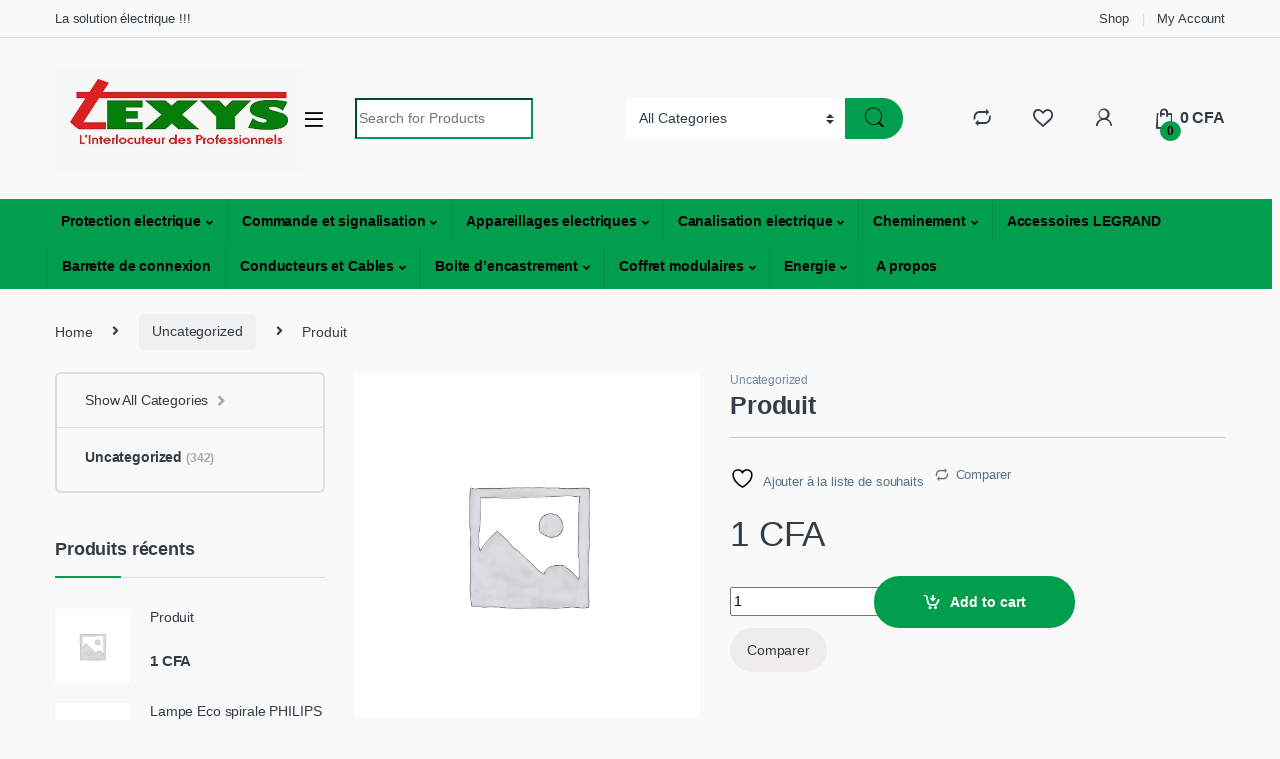

--- FILE ---
content_type: text/html; charset=UTF-8
request_url: https://texys-cm.com/product/produit-31/
body_size: 28268
content:
<!DOCTYPE html>
<html lang="fr-FR">
<head>
<meta charset="UTF-8">
<meta name="viewport" content="width=device-width, initial-scale=1">
<link rel="profile" href="http://gmpg.org/xfn/11">
<link rel="pingback" href="https://texys-cm.com/xmlrpc.php">

				<script>document.documentElement.className = document.documentElement.className + ' yes-js js_active js'</script>
			<meta name='robots' content='index, follow, max-image-preview:large, max-snippet:-1, max-video-preview:-1' />

	<!-- This site is optimized with the Yoast SEO Premium plugin v17.5 (Yoast SEO v26.8) - https://yoast.com/product/yoast-seo-premium-wordpress/ -->
	<title>Produit - TEXYS</title>
	<link rel="canonical" href="https://texys-cm.com/product/produit-31/" />
	<meta property="og:locale" content="fr_FR" />
	<meta property="og:type" content="article" />
	<meta property="og:title" content="Produit" />
	<meta property="og:url" content="https://texys-cm.com/product/produit-31/" />
	<meta property="og:site_name" content="TEXYS" />
	<meta property="article:modified_time" content="2024-07-17T13:49:15+00:00" />
	<meta name="twitter:card" content="summary_large_image" />
	<script type="application/ld+json" class="yoast-schema-graph">{"@context":"https://schema.org","@graph":[{"@type":"WebPage","@id":"https://texys-cm.com/product/produit-31/","url":"https://texys-cm.com/product/produit-31/","name":"Produit - TEXYS","isPartOf":{"@id":"https://texys-cm.com/#website"},"datePublished":"2024-04-24T10:29:58+00:00","dateModified":"2024-07-17T13:49:15+00:00","breadcrumb":{"@id":"https://texys-cm.com/product/produit-31/#breadcrumb"},"inLanguage":"fr-FR","potentialAction":[{"@type":"ReadAction","target":["https://texys-cm.com/product/produit-31/"]}]},{"@type":"BreadcrumbList","@id":"https://texys-cm.com/product/produit-31/#breadcrumb","itemListElement":[{"@type":"ListItem","position":1,"name":"Home","item":"https://texys-cm.com/"},{"@type":"ListItem","position":2,"name":"Shop","item":"https://texys-cm.com/shop-2/"},{"@type":"ListItem","position":3,"name":"Produit"}]},{"@type":"WebSite","@id":"https://texys-cm.com/#website","url":"https://texys-cm.com/","name":"TEXYS","description":"L&#039;interlocuteur des professionnels","potentialAction":[{"@type":"SearchAction","target":{"@type":"EntryPoint","urlTemplate":"https://texys-cm.com/?s={search_term_string}"},"query-input":{"@type":"PropertyValueSpecification","valueRequired":true,"valueName":"search_term_string"}}],"inLanguage":"fr-FR"}]}</script>
	<!-- / Yoast SEO Premium plugin. -->


<link rel="alternate" type="application/rss+xml" title="TEXYS &raquo; Flux" href="https://texys-cm.com/feed/" />
<link rel="alternate" type="application/rss+xml" title="TEXYS &raquo; Flux des commentaires" href="https://texys-cm.com/comments/feed/" />
<link rel="alternate" type="application/rss+xml" title="TEXYS &raquo; Produit Flux des commentaires" href="https://texys-cm.com/product/produit-31/feed/" />
<link rel="alternate" title="oEmbed (JSON)" type="application/json+oembed" href="https://texys-cm.com/wp-json/oembed/1.0/embed?url=https%3A%2F%2Ftexys-cm.com%2Fproduct%2Fproduit-31%2F" />
<link rel="alternate" title="oEmbed (XML)" type="text/xml+oembed" href="https://texys-cm.com/wp-json/oembed/1.0/embed?url=https%3A%2F%2Ftexys-cm.com%2Fproduct%2Fproduit-31%2F&#038;format=xml" />
<style id='wp-img-auto-sizes-contain-inline-css' type='text/css'>
img:is([sizes=auto i],[sizes^="auto," i]){contain-intrinsic-size:3000px 1500px}
/*# sourceURL=wp-img-auto-sizes-contain-inline-css */
</style>
<style id='wp-emoji-styles-inline-css' type='text/css'>

	img.wp-smiley, img.emoji {
		display: inline !important;
		border: none !important;
		box-shadow: none !important;
		height: 1em !important;
		width: 1em !important;
		margin: 0 0.07em !important;
		vertical-align: -0.1em !important;
		background: none !important;
		padding: 0 !important;
	}
/*# sourceURL=wp-emoji-styles-inline-css */
</style>
<link rel='stylesheet' id='wp-block-library-css' href='https://texys-cm.com/wp-includes/css/dist/block-library/style.min.css?ver=6.9' type='text/css' media='all' />
<link rel='stylesheet' id='wc-blocks-style-css' href='https://texys-cm.com/wp-content/plugins/woocommerce/assets/client/blocks/wc-blocks.css?ver=wc-9.3.5' type='text/css' media='all' />
<link rel='stylesheet' id='jquery-selectBox-css' href='https://texys-cm.com/wp-content/plugins/yith-woocommerce-wishlist/assets/css/jquery.selectBox.css?ver=1.2.0' type='text/css' media='all' />
<link rel='stylesheet' id='woocommerce_prettyPhoto_css-css' href='//texys-cm.com/wp-content/plugins/woocommerce/assets/css/prettyPhoto.css?ver=3.1.6' type='text/css' media='all' />
<link rel='stylesheet' id='yith-wcwl-main-css' href='https://texys-cm.com/wp-content/plugins/yith-woocommerce-wishlist/assets/css/style.css?ver=4.0.0' type='text/css' media='all' />
<style id='yith-wcwl-main-inline-css' type='text/css'>
 :root { --rounded-corners-radius: 16px; --add-to-cart-rounded-corners-radius: 16px; --color-headers-background: #F4F4F4; --feedback-duration: 3s } 
 :root { --rounded-corners-radius: 16px; --add-to-cart-rounded-corners-radius: 16px; --color-headers-background: #F4F4F4; --feedback-duration: 3s } 
 :root { --rounded-corners-radius: 16px; --add-to-cart-rounded-corners-radius: 16px; --color-headers-background: #F4F4F4; --feedback-duration: 3s } 
 :root { --rounded-corners-radius: 16px; --add-to-cart-rounded-corners-radius: 16px; --color-headers-background: #F4F4F4; --feedback-duration: 3s } 
 :root { --rounded-corners-radius: 16px; --add-to-cart-rounded-corners-radius: 16px; --color-headers-background: #F4F4F4; --feedback-duration: 3s } 
 :root { --rounded-corners-radius: 16px; --add-to-cart-rounded-corners-radius: 16px; --color-headers-background: #F4F4F4; --feedback-duration: 3s } 
 :root { --rounded-corners-radius: 16px; --add-to-cart-rounded-corners-radius: 16px; --color-headers-background: #F4F4F4; --feedback-duration: 3s } 
/*# sourceURL=yith-wcwl-main-inline-css */
</style>
<style id='global-styles-inline-css' type='text/css'>
:root{--wp--preset--aspect-ratio--square: 1;--wp--preset--aspect-ratio--4-3: 4/3;--wp--preset--aspect-ratio--3-4: 3/4;--wp--preset--aspect-ratio--3-2: 3/2;--wp--preset--aspect-ratio--2-3: 2/3;--wp--preset--aspect-ratio--16-9: 16/9;--wp--preset--aspect-ratio--9-16: 9/16;--wp--preset--color--black: #000000;--wp--preset--color--cyan-bluish-gray: #abb8c3;--wp--preset--color--white: #ffffff;--wp--preset--color--pale-pink: #f78da7;--wp--preset--color--vivid-red: #cf2e2e;--wp--preset--color--luminous-vivid-orange: #ff6900;--wp--preset--color--luminous-vivid-amber: #fcb900;--wp--preset--color--light-green-cyan: #7bdcb5;--wp--preset--color--vivid-green-cyan: #00d084;--wp--preset--color--pale-cyan-blue: #8ed1fc;--wp--preset--color--vivid-cyan-blue: #0693e3;--wp--preset--color--vivid-purple: #9b51e0;--wp--preset--gradient--vivid-cyan-blue-to-vivid-purple: linear-gradient(135deg,rgb(6,147,227) 0%,rgb(155,81,224) 100%);--wp--preset--gradient--light-green-cyan-to-vivid-green-cyan: linear-gradient(135deg,rgb(122,220,180) 0%,rgb(0,208,130) 100%);--wp--preset--gradient--luminous-vivid-amber-to-luminous-vivid-orange: linear-gradient(135deg,rgb(252,185,0) 0%,rgb(255,105,0) 100%);--wp--preset--gradient--luminous-vivid-orange-to-vivid-red: linear-gradient(135deg,rgb(255,105,0) 0%,rgb(207,46,46) 100%);--wp--preset--gradient--very-light-gray-to-cyan-bluish-gray: linear-gradient(135deg,rgb(238,238,238) 0%,rgb(169,184,195) 100%);--wp--preset--gradient--cool-to-warm-spectrum: linear-gradient(135deg,rgb(74,234,220) 0%,rgb(151,120,209) 20%,rgb(207,42,186) 40%,rgb(238,44,130) 60%,rgb(251,105,98) 80%,rgb(254,248,76) 100%);--wp--preset--gradient--blush-light-purple: linear-gradient(135deg,rgb(255,206,236) 0%,rgb(152,150,240) 100%);--wp--preset--gradient--blush-bordeaux: linear-gradient(135deg,rgb(254,205,165) 0%,rgb(254,45,45) 50%,rgb(107,0,62) 100%);--wp--preset--gradient--luminous-dusk: linear-gradient(135deg,rgb(255,203,112) 0%,rgb(199,81,192) 50%,rgb(65,88,208) 100%);--wp--preset--gradient--pale-ocean: linear-gradient(135deg,rgb(255,245,203) 0%,rgb(182,227,212) 50%,rgb(51,167,181) 100%);--wp--preset--gradient--electric-grass: linear-gradient(135deg,rgb(202,248,128) 0%,rgb(113,206,126) 100%);--wp--preset--gradient--midnight: linear-gradient(135deg,rgb(2,3,129) 0%,rgb(40,116,252) 100%);--wp--preset--font-size--small: 13px;--wp--preset--font-size--medium: 20px;--wp--preset--font-size--large: 36px;--wp--preset--font-size--x-large: 42px;--wp--preset--font-family--inter: "Inter", sans-serif;--wp--preset--font-family--cardo: Cardo;--wp--preset--spacing--20: 0.44rem;--wp--preset--spacing--30: 0.67rem;--wp--preset--spacing--40: 1rem;--wp--preset--spacing--50: 1.5rem;--wp--preset--spacing--60: 2.25rem;--wp--preset--spacing--70: 3.38rem;--wp--preset--spacing--80: 5.06rem;--wp--preset--shadow--natural: 6px 6px 9px rgba(0, 0, 0, 0.2);--wp--preset--shadow--deep: 12px 12px 50px rgba(0, 0, 0, 0.4);--wp--preset--shadow--sharp: 6px 6px 0px rgba(0, 0, 0, 0.2);--wp--preset--shadow--outlined: 6px 6px 0px -3px rgb(255, 255, 255), 6px 6px rgb(0, 0, 0);--wp--preset--shadow--crisp: 6px 6px 0px rgb(0, 0, 0);}:where(.is-layout-flex){gap: 0.5em;}:where(.is-layout-grid){gap: 0.5em;}body .is-layout-flex{display: flex;}.is-layout-flex{flex-wrap: wrap;align-items: center;}.is-layout-flex > :is(*, div){margin: 0;}body .is-layout-grid{display: grid;}.is-layout-grid > :is(*, div){margin: 0;}:where(.wp-block-columns.is-layout-flex){gap: 2em;}:where(.wp-block-columns.is-layout-grid){gap: 2em;}:where(.wp-block-post-template.is-layout-flex){gap: 1.25em;}:where(.wp-block-post-template.is-layout-grid){gap: 1.25em;}.has-black-color{color: var(--wp--preset--color--black) !important;}.has-cyan-bluish-gray-color{color: var(--wp--preset--color--cyan-bluish-gray) !important;}.has-white-color{color: var(--wp--preset--color--white) !important;}.has-pale-pink-color{color: var(--wp--preset--color--pale-pink) !important;}.has-vivid-red-color{color: var(--wp--preset--color--vivid-red) !important;}.has-luminous-vivid-orange-color{color: var(--wp--preset--color--luminous-vivid-orange) !important;}.has-luminous-vivid-amber-color{color: var(--wp--preset--color--luminous-vivid-amber) !important;}.has-light-green-cyan-color{color: var(--wp--preset--color--light-green-cyan) !important;}.has-vivid-green-cyan-color{color: var(--wp--preset--color--vivid-green-cyan) !important;}.has-pale-cyan-blue-color{color: var(--wp--preset--color--pale-cyan-blue) !important;}.has-vivid-cyan-blue-color{color: var(--wp--preset--color--vivid-cyan-blue) !important;}.has-vivid-purple-color{color: var(--wp--preset--color--vivid-purple) !important;}.has-black-background-color{background-color: var(--wp--preset--color--black) !important;}.has-cyan-bluish-gray-background-color{background-color: var(--wp--preset--color--cyan-bluish-gray) !important;}.has-white-background-color{background-color: var(--wp--preset--color--white) !important;}.has-pale-pink-background-color{background-color: var(--wp--preset--color--pale-pink) !important;}.has-vivid-red-background-color{background-color: var(--wp--preset--color--vivid-red) !important;}.has-luminous-vivid-orange-background-color{background-color: var(--wp--preset--color--luminous-vivid-orange) !important;}.has-luminous-vivid-amber-background-color{background-color: var(--wp--preset--color--luminous-vivid-amber) !important;}.has-light-green-cyan-background-color{background-color: var(--wp--preset--color--light-green-cyan) !important;}.has-vivid-green-cyan-background-color{background-color: var(--wp--preset--color--vivid-green-cyan) !important;}.has-pale-cyan-blue-background-color{background-color: var(--wp--preset--color--pale-cyan-blue) !important;}.has-vivid-cyan-blue-background-color{background-color: var(--wp--preset--color--vivid-cyan-blue) !important;}.has-vivid-purple-background-color{background-color: var(--wp--preset--color--vivid-purple) !important;}.has-black-border-color{border-color: var(--wp--preset--color--black) !important;}.has-cyan-bluish-gray-border-color{border-color: var(--wp--preset--color--cyan-bluish-gray) !important;}.has-white-border-color{border-color: var(--wp--preset--color--white) !important;}.has-pale-pink-border-color{border-color: var(--wp--preset--color--pale-pink) !important;}.has-vivid-red-border-color{border-color: var(--wp--preset--color--vivid-red) !important;}.has-luminous-vivid-orange-border-color{border-color: var(--wp--preset--color--luminous-vivid-orange) !important;}.has-luminous-vivid-amber-border-color{border-color: var(--wp--preset--color--luminous-vivid-amber) !important;}.has-light-green-cyan-border-color{border-color: var(--wp--preset--color--light-green-cyan) !important;}.has-vivid-green-cyan-border-color{border-color: var(--wp--preset--color--vivid-green-cyan) !important;}.has-pale-cyan-blue-border-color{border-color: var(--wp--preset--color--pale-cyan-blue) !important;}.has-vivid-cyan-blue-border-color{border-color: var(--wp--preset--color--vivid-cyan-blue) !important;}.has-vivid-purple-border-color{border-color: var(--wp--preset--color--vivid-purple) !important;}.has-vivid-cyan-blue-to-vivid-purple-gradient-background{background: var(--wp--preset--gradient--vivid-cyan-blue-to-vivid-purple) !important;}.has-light-green-cyan-to-vivid-green-cyan-gradient-background{background: var(--wp--preset--gradient--light-green-cyan-to-vivid-green-cyan) !important;}.has-luminous-vivid-amber-to-luminous-vivid-orange-gradient-background{background: var(--wp--preset--gradient--luminous-vivid-amber-to-luminous-vivid-orange) !important;}.has-luminous-vivid-orange-to-vivid-red-gradient-background{background: var(--wp--preset--gradient--luminous-vivid-orange-to-vivid-red) !important;}.has-very-light-gray-to-cyan-bluish-gray-gradient-background{background: var(--wp--preset--gradient--very-light-gray-to-cyan-bluish-gray) !important;}.has-cool-to-warm-spectrum-gradient-background{background: var(--wp--preset--gradient--cool-to-warm-spectrum) !important;}.has-blush-light-purple-gradient-background{background: var(--wp--preset--gradient--blush-light-purple) !important;}.has-blush-bordeaux-gradient-background{background: var(--wp--preset--gradient--blush-bordeaux) !important;}.has-luminous-dusk-gradient-background{background: var(--wp--preset--gradient--luminous-dusk) !important;}.has-pale-ocean-gradient-background{background: var(--wp--preset--gradient--pale-ocean) !important;}.has-electric-grass-gradient-background{background: var(--wp--preset--gradient--electric-grass) !important;}.has-midnight-gradient-background{background: var(--wp--preset--gradient--midnight) !important;}.has-small-font-size{font-size: var(--wp--preset--font-size--small) !important;}.has-medium-font-size{font-size: var(--wp--preset--font-size--medium) !important;}.has-large-font-size{font-size: var(--wp--preset--font-size--large) !important;}.has-x-large-font-size{font-size: var(--wp--preset--font-size--x-large) !important;}
/*# sourceURL=global-styles-inline-css */
</style>

<style id='classic-theme-styles-inline-css' type='text/css'>
/*! This file is auto-generated */
.wp-block-button__link{color:#fff;background-color:#32373c;border-radius:9999px;box-shadow:none;text-decoration:none;padding:calc(.667em + 2px) calc(1.333em + 2px);font-size:1.125em}.wp-block-file__button{background:#32373c;color:#fff;text-decoration:none}
/*# sourceURL=/wp-includes/css/classic-themes.min.css */
</style>
<link rel='stylesheet' id='mas-wc-brands-style-css' href='https://texys-cm.com/wp-content/plugins/mas-woocommerce-brands/assets/css/style.css?ver=1.0.9' type='text/css' media='all' />
<link rel='stylesheet' id='photoswipe-css' href='https://texys-cm.com/wp-content/plugins/woocommerce/assets/css/photoswipe/photoswipe.min.css?ver=9.3.5' type='text/css' media='all' />
<link rel='stylesheet' id='photoswipe-default-skin-css' href='https://texys-cm.com/wp-content/plugins/woocommerce/assets/css/photoswipe/default-skin/default-skin.min.css?ver=9.3.5' type='text/css' media='all' />
<style id='woocommerce-inline-inline-css' type='text/css'>
.woocommerce form .form-row .required { visibility: visible; }
/*# sourceURL=woocommerce-inline-inline-css */
</style>
<link rel='stylesheet' id='jquery-colorbox-css' href='https://texys-cm.com/wp-content/plugins/yith-woocommerce-compare/assets/css/colorbox.css?ver=1.4.21' type='text/css' media='all' />
<link rel='stylesheet' id='font-electro-css' href='https://texys-cm.com/wp-content/themes/electro/assets/css/font-electro.css?ver=3.1.3' type='text/css' media='all' />
<link rel='stylesheet' id='fontawesome-css' href='https://texys-cm.com/wp-content/themes/electro/assets/vendor/fontawesome/css/all.min.css?ver=3.1.3' type='text/css' media='all' />
<link rel='stylesheet' id='animate-css-css' href='https://texys-cm.com/wp-content/themes/electro/assets/vendor/animate.css/animate.min.css?ver=3.1.3' type='text/css' media='all' />
<link rel='stylesheet' id='electro-style-css' href='https://texys-cm.com/wp-content/themes/electro/style.min.css?ver=3.1.3' type='text/css' media='all' />
<link rel='stylesheet' id='electro-child-style-css' href='https://texys-cm.com/wp-content/themes/electro-child/style.css?ver=3.1.3' type='text/css' media='all' />
<script type="text/javascript" src="https://texys-cm.com/wp-includes/js/jquery/jquery.min.js?ver=3.7.1" id="jquery-core-js"></script>
<script type="text/javascript" src="https://texys-cm.com/wp-includes/js/jquery/jquery-migrate.min.js?ver=3.4.1" id="jquery-migrate-js"></script>
<script type="text/javascript" src="https://texys-cm.com/wp-content/plugins/woocommerce/assets/js/jquery-blockui/jquery.blockUI.min.js?ver=2.7.0-wc.9.3.5" id="jquery-blockui-js" data-wp-strategy="defer"></script>
<script type="text/javascript" id="wc-add-to-cart-js-extra">
/* <![CDATA[ */
var wc_add_to_cart_params = {"ajax_url":"/wp-admin/admin-ajax.php","wc_ajax_url":"/?wc-ajax=%%endpoint%%","i18n_view_cart":"View cart","cart_url":"https://texys-cm.com/cart-2/","is_cart":"","cart_redirect_after_add":"no"};
//# sourceURL=wc-add-to-cart-js-extra
/* ]]> */
</script>
<script type="text/javascript" src="https://texys-cm.com/wp-content/plugins/woocommerce/assets/js/frontend/add-to-cart.min.js?ver=9.3.5" id="wc-add-to-cart-js" data-wp-strategy="defer"></script>
<script type="text/javascript" src="https://texys-cm.com/wp-content/plugins/woocommerce/assets/js/zoom/jquery.zoom.min.js?ver=1.7.21-wc.9.3.5" id="zoom-js" defer="defer" data-wp-strategy="defer"></script>
<script type="text/javascript" src="https://texys-cm.com/wp-content/plugins/woocommerce/assets/js/photoswipe/photoswipe.min.js?ver=4.1.1-wc.9.3.5" id="photoswipe-js" defer="defer" data-wp-strategy="defer"></script>
<script type="text/javascript" src="https://texys-cm.com/wp-content/plugins/woocommerce/assets/js/photoswipe/photoswipe-ui-default.min.js?ver=4.1.1-wc.9.3.5" id="photoswipe-ui-default-js" defer="defer" data-wp-strategy="defer"></script>
<script type="text/javascript" id="wc-single-product-js-extra">
/* <![CDATA[ */
var wc_single_product_params = {"i18n_required_rating_text":"Please select a rating","review_rating_required":"yes","flexslider":{"rtl":false,"animation":"slide","smoothHeight":true,"directionNav":false,"controlNav":true,"slideshow":false,"animationSpeed":500,"animationLoop":false,"allowOneSlide":false},"zoom_enabled":"1","zoom_options":[],"photoswipe_enabled":"1","photoswipe_options":{"shareEl":false,"closeOnScroll":false,"history":false,"hideAnimationDuration":0,"showAnimationDuration":0},"flexslider_enabled":"1"};
//# sourceURL=wc-single-product-js-extra
/* ]]> */
</script>
<script type="text/javascript" src="https://texys-cm.com/wp-content/plugins/woocommerce/assets/js/frontend/single-product.min.js?ver=9.3.5" id="wc-single-product-js" defer="defer" data-wp-strategy="defer"></script>
<script type="text/javascript" src="https://texys-cm.com/wp-content/plugins/woocommerce/assets/js/js-cookie/js.cookie.min.js?ver=2.1.4-wc.9.3.5" id="js-cookie-js" defer="defer" data-wp-strategy="defer"></script>
<script type="text/javascript" id="woocommerce-js-extra">
/* <![CDATA[ */
var woocommerce_params = {"ajax_url":"/wp-admin/admin-ajax.php","wc_ajax_url":"/?wc-ajax=%%endpoint%%"};
//# sourceURL=woocommerce-js-extra
/* ]]> */
</script>
<script type="text/javascript" src="https://texys-cm.com/wp-content/plugins/woocommerce/assets/js/frontend/woocommerce.min.js?ver=9.3.5" id="woocommerce-js" defer="defer" data-wp-strategy="defer"></script>
<script type="text/javascript" src="https://texys-cm.com/wp-content/plugins/js_composer/assets/js/vendors/woocommerce-add-to-cart.js?ver=6.7.0" id="vc_woocommerce-add-to-cart-js-js"></script>
<link rel="https://api.w.org/" href="https://texys-cm.com/wp-json/" /><link rel="alternate" title="JSON" type="application/json" href="https://texys-cm.com/wp-json/wp/v2/product/17117" /><link rel="EditURI" type="application/rsd+xml" title="RSD" href="https://texys-cm.com/xmlrpc.php?rsd" />
<link rel='shortlink' href='https://texys-cm.com/?p=17117' />
<meta name="generator" content="Redux 4.4.18" />	<noscript><style>.woocommerce-product-gallery{ opacity: 1 !important; }</style></noscript>
	<meta name="generator" content="Elementor 3.24.7; features: e_font_icon_svg, additional_custom_breakpoints, e_optimized_control_loading, e_element_cache; settings: css_print_method-external, google_font-enabled, font_display-swap">
			<style>
				.e-con.e-parent:nth-of-type(n+4):not(.e-lazyloaded):not(.e-no-lazyload),
				.e-con.e-parent:nth-of-type(n+4):not(.e-lazyloaded):not(.e-no-lazyload) * {
					background-image: none !important;
				}
				@media screen and (max-height: 1024px) {
					.e-con.e-parent:nth-of-type(n+3):not(.e-lazyloaded):not(.e-no-lazyload),
					.e-con.e-parent:nth-of-type(n+3):not(.e-lazyloaded):not(.e-no-lazyload) * {
						background-image: none !important;
					}
				}
				@media screen and (max-height: 640px) {
					.e-con.e-parent:nth-of-type(n+2):not(.e-lazyloaded):not(.e-no-lazyload),
					.e-con.e-parent:nth-of-type(n+2):not(.e-lazyloaded):not(.e-no-lazyload) * {
						background-image: none !important;
					}
				}
			</style>
			<meta name="generator" content="Powered by WPBakery Page Builder - drag and drop page builder for WordPress."/>
<style type="text/css" id="custom-background-css">
body.custom-background { background-color: #f9f9f9; }
</style>
	<meta name="generator" content="Powered by Slider Revolution 6.5.9 - responsive, Mobile-Friendly Slider Plugin for WordPress with comfortable drag and drop interface." />
<style class='wp-fonts-local' type='text/css'>
@font-face{font-family:Inter;font-style:normal;font-weight:300 900;font-display:fallback;src:url('https://texys-cm.com/wp-content/plugins/woocommerce/assets/fonts/Inter-VariableFont_slnt,wght.woff2') format('woff2');font-stretch:normal;}
@font-face{font-family:Cardo;font-style:normal;font-weight:400;font-display:fallback;src:url('https://texys-cm.com/wp-content/plugins/woocommerce/assets/fonts/cardo_normal_400.woff2') format('woff2');}
</style>
<link rel="icon" href="https://texys-cm.com/wp-content/uploads/2021/10/cropped-Texys-logo-01-1-32x32.png" sizes="32x32" />
<link rel="icon" href="https://texys-cm.com/wp-content/uploads/2021/10/cropped-Texys-logo-01-1-192x192.png" sizes="192x192" />
<link rel="apple-touch-icon" href="https://texys-cm.com/wp-content/uploads/2021/10/cropped-Texys-logo-01-1-180x180.png" />
<meta name="msapplication-TileImage" content="https://texys-cm.com/wp-content/uploads/2021/10/cropped-Texys-logo-01-1-270x270.png" />
<script type="text/javascript">function setREVStartSize(e){
			//window.requestAnimationFrame(function() {				 
				window.RSIW = window.RSIW===undefined ? window.innerWidth : window.RSIW;	
				window.RSIH = window.RSIH===undefined ? window.innerHeight : window.RSIH;	
				try {								
					var pw = document.getElementById(e.c).parentNode.offsetWidth,
						newh;
					pw = pw===0 || isNaN(pw) ? window.RSIW : pw;
					e.tabw = e.tabw===undefined ? 0 : parseInt(e.tabw);
					e.thumbw = e.thumbw===undefined ? 0 : parseInt(e.thumbw);
					e.tabh = e.tabh===undefined ? 0 : parseInt(e.tabh);
					e.thumbh = e.thumbh===undefined ? 0 : parseInt(e.thumbh);
					e.tabhide = e.tabhide===undefined ? 0 : parseInt(e.tabhide);
					e.thumbhide = e.thumbhide===undefined ? 0 : parseInt(e.thumbhide);
					e.mh = e.mh===undefined || e.mh=="" || e.mh==="auto" ? 0 : parseInt(e.mh,0);		
					if(e.layout==="fullscreen" || e.l==="fullscreen") 						
						newh = Math.max(e.mh,window.RSIH);					
					else{					
						e.gw = Array.isArray(e.gw) ? e.gw : [e.gw];
						for (var i in e.rl) if (e.gw[i]===undefined || e.gw[i]===0) e.gw[i] = e.gw[i-1];					
						e.gh = e.el===undefined || e.el==="" || (Array.isArray(e.el) && e.el.length==0)? e.gh : e.el;
						e.gh = Array.isArray(e.gh) ? e.gh : [e.gh];
						for (var i in e.rl) if (e.gh[i]===undefined || e.gh[i]===0) e.gh[i] = e.gh[i-1];
											
						var nl = new Array(e.rl.length),
							ix = 0,						
							sl;					
						e.tabw = e.tabhide>=pw ? 0 : e.tabw;
						e.thumbw = e.thumbhide>=pw ? 0 : e.thumbw;
						e.tabh = e.tabhide>=pw ? 0 : e.tabh;
						e.thumbh = e.thumbhide>=pw ? 0 : e.thumbh;					
						for (var i in e.rl) nl[i] = e.rl[i]<window.RSIW ? 0 : e.rl[i];
						sl = nl[0];									
						for (var i in nl) if (sl>nl[i] && nl[i]>0) { sl = nl[i]; ix=i;}															
						var m = pw>(e.gw[ix]+e.tabw+e.thumbw) ? 1 : (pw-(e.tabw+e.thumbw)) / (e.gw[ix]);					
						newh =  (e.gh[ix] * m) + (e.tabh + e.thumbh);
					}
					var el = document.getElementById(e.c);
					if (el!==null && el) el.style.height = newh+"px";					
					el = document.getElementById(e.c+"_wrapper");
					if (el!==null && el) {
						el.style.height = newh+"px";
						el.style.display = "block";
					}
				} catch(e){
					console.log("Failure at Presize of Slider:" + e)
				}					   
			//});
		  };</script>
<style type="text/css">
        .footer-call-us .call-us-icon i,
        .header-support-info .support-icon i,
        .header-support-inner .support-icon,
        .widget_electro_products_filter .widget_layered_nav li > a:hover::before,
        .widget_electro_products_filter .widget_layered_nav li > a:focus::before,
        .widget_electro_products_filter .widget_product_categories li > a:hover::before,
        .widget_electro_products_filter .widget_product_categories li > a:focus::before,
        .widget_electro_products_filter .widget_layered_nav li.chosen > a::before,
        .widget_electro_products_filter .widget_product_categories li.current-cat > a::before,
        .features-list .media-left i,
        .secondary-nav>.dropdown.open >a::before,
        .secondary-nav>.dropdown.show >a::before,
        p.stars a,
        .top-bar.top-bar-v1 #menu-top-bar-left.nav-inline .menu-item > a i,
        .handheld-footer .handheld-footer-bar .footer-call-us .call-us-text span,
        .footer-v2 .handheld-footer .handheld-footer-bar .footer-call-us .call-us-text span,
        .top-bar .menu-item.customer-support i {
            color: #009e4d;
        }

        .header-logo svg ellipse,
        .footer-logo svg ellipse{
            fill:#009e4d;
        }

        .primary-nav .nav-inline > .menu-item .dropdown-menu,
        .primary-nav-menu .nav-inline > .menu-item .dropdown-menu,
        .navbar-primary .navbar-nav > .menu-item .dropdown-menu,
        .vertical-menu .menu-item-has-children > .dropdown-menu,
        .departments-menu .menu-item-has-children:hover > .dropdown-menu,
        .top-bar .nav-inline > .menu-item .dropdown-menu,
        .secondary-nav>.dropdown .dropdown-menu,
        .header-v6 .vertical-menu .list-group-item > .dropdown-menu,
        .best-selling-menu .nav-item>ul>li.electro-more-menu-item .dropdown-menu,
        .home-v5-slider .tp-tab.selected .tp-tab-title:before,
        .home-v5-slider .tp-tab.selected .tp-tab-title:after,
        .header-v5 .electro-navigation .departments-menu-v2>.dropdown>.dropdown-menu,
        .product-categories-list-with-header.v2 header .caption .section-title:after,
        .primary-nav-menu .nav-inline >.menu-item .dropdown-menu,
        .dropdown-menu-mini-cart,
        .dropdown-menu-user-account,
        .electro-navbar-primary .nav>.menu-item.menu-item-has-children .dropdown-menu,
        .header-v6 .header-logo-area .departments-menu-v2 .departments-menu-v2-title+.dropdown-menu,
        .departments-menu-v2 .departments-menu-v2-title+.dropdown-menu li.menu-item-has-children .dropdown-menu,
        .secondary-nav-v6 .secondary-nav-v6-inner .sub-menu,
        .secondary-nav-v6 .widget_nav_menu .sub-menu {
            border-top-color: #009e4d;
        }

        .columns-6-1 > ul.products > li.product .thumbnails > a:hover,
        .primary-nav .nav-inline .yamm-fw.open > a::before,
        .columns-6-1>ul.products.product-main-6-1 .electro-wc-product-gallery__wrapper .electro-wc-product-gallery__image.flex-active-slide img,
        .single-product .electro-wc-product-gallery .electro-wc-product-gallery__wrapper .electro-wc-product-gallery__image.flex-active-slide img,
        .products-6-1-with-categories-inner .product-main-6-1 .images .thumbnails a:hover,
        .home-v5-slider .tp-tab.selected .tp-tab-title:after,
        .electro-navbar .departments-menu-v2 .departments-menu-v2-title+.dropdown-menu li.menu-item-has-children>.dropdown-menu,
        .product-main-6-1 .thumbnails>a:focus, .product-main-6-1 .thumbnails>a:hover,
        .product-main-6-1 .thumbnails>a:focus, .product-main-6-1 .thumbnails>a:focus,
        .product-main-6-1 .thumbnails>a:focus>img, .product-main-6-1 .thumbnails>a:hover>img,
        .product-main-6-1 .thumbnails>a:focus>img, .product-main-6-1 .thumbnails>a:focus>img {
            border-bottom-color: #009e4d;
        }

        .navbar-primary,
        .footer-newsletter,
        .button:hover::before,
        li.product:hover .button::before,
        li.product:hover .added_to_cart::before,
        .owl-item .product:hover .button::before,
        .owl-item .product:hover .added_to_cart::before,
        .widget_price_filter .ui-slider .ui-slider-handle,
        .woocommerce-pagination ul.page-numbers > li a.current,
        .woocommerce-pagination ul.page-numbers > li span.current,
        .pagination ul.page-numbers > li a.current,
        .pagination ul.page-numbers > li span.current,
        .owl-dots .owl-dot.active,
        .products-carousel-tabs .nav-link.active::before,
        .deal-progress .progress-bar,
        .products-2-1-2 .nav-link.active::before,
        .products-4-1-4 .nav-link.active::before,
        .da .da-action > a::after,
        .header-v1 .navbar-search .input-group .btn,
        .header-v3 .navbar-search .input-group .btn,
        .header-v6 .navbar-search .input-group .btn,
        .header-v8 .navbar-search .input-group .btn,
        .header-v9 .navbar-search .input-group .btn,
        .header-v10 .navbar-search .input-group .btn,
        .header-v11 .navbar-search .input-group-btn .btn,
        .vertical-menu > li:first-child,
        .widget.widget_tag_cloud .tagcloud a:hover,
        .widget.widget_tag_cloud .tagcloud a:focus,
        .navbar-mini-cart .cart-items-count,
        .navbar-compare .count,
        .navbar-wishlist .count,
        .wc-tabs > li.active a::before,
        .ec-tabs > li.active a::before,
        .woocommerce-info,
        .woocommerce-noreviews,
        p.no-comments,
        .products-2-1-2 .nav-link:hover::before,
        .products-4-1-4 .nav-link:hover::before,
        .single_add_to_cart_button,
        .section-onsale-product-carousel .onsale-product-carousel .onsale-product .onsale-product-content .deal-cart-button .button,
        .section-onsale-product-carousel .onsale-product-carousel .onsale-product .onsale-product-content .deal-cart-button .added_to_cart,
        .wpb-accordion .vc_tta.vc_general .vc_tta-panel.vc_active .vc_tta-panel-heading .vc_tta-panel-title > a i,
        ul.products > li.product.list-view:not(.list-view-small) .button:hover,
        ul.products > li.product.list-view:not(.list-view-small) .button:focus,
        ul.products > li.product.list-view:not(.list-view-small) .button:active,
        ul.products > li.product.list-view.list-view-small .button:hover::after,
        ul.products > li.product.list-view.list-view-small .button:focus::after,
        ul.products > li.product.list-view.list-view-small .button:active::after,
        .widget_electro_products_carousel_widget .section-products-carousel .owl-nav .owl-prev:hover,
        .widget_electro_products_carousel_widget .section-products-carousel .owl-nav .owl-next:hover,
        .full-color-background .header-v3,
        .full-color-background .header-v4,
        .full-color-background .top-bar,
        .top-bar-v3,
        .pace .pace-progress,
        .electro-handheld-footer-bar ul li a .count,
        .handheld-navigation-wrapper .stuck .navbar-toggler,
        .handheld-navigation-wrapper .stuck button,
        .handheld-navigation-wrapper.toggled .stuck .navbar-toggler,
        .handheld-navigation-wrapper.toggled .stuck button,
        .da .da-action>a::after,
        .demo_store,
        .header-v5 .header-top,
        .handheld-header-v2,
        .handheld-header-v2.stuck,
        #payment .place-order button[type=submit],
        .single-product .product-images-wrapper .woocommerce-product-gallery.electro-carousel-loaded .flex-control-nav li a.flex-active,
        .single-product .product-images-wrapper .electro-wc-product-gallery .flex-control-nav li a.flex-active,
        .single-product .product-images-wrapper .flex-control-nav li a.flex-active,
        .section-onsale-product .savings,
        .section-onsale-product-carousel .savings,
        .columns-6-1>ul.products.product-main-6-1>li.product .electro-wc-product-gallery .flex-control-nav li a.flex-active,
        .products-carousel-tabs-v5 header ul.nav-inline .nav-link.active,
        .products-carousel-tabs-with-deal header ul.nav-inline .nav-link.active,
        section .deals-carousel-inner-block .onsale-product .onsale-product-content .deal-cart-button .added_to_cart,
        section .deals-carousel-inner-block .onsale-product .onsale-product-content .deal-cart-button .button,
        .header-icon-counter,
        .electro-navbar,
        .departments-menu-v2-title,
        section .deals-carousel-inner-block .onsale-product .onsale-product-content .deal-cart-button .added_to_cart,
        section .deals-carousel-inner-block .onsale-product .onsale-product-content .deal-cart-button .button,
        .deal-products-with-featured header,
        .deal-products-with-featured ul.products > li.product.product-featured .savings,
        .mobile-header-v2,
        .mobile-header-v2.stuck,
        .product-categories-list-with-header.v2 header .caption .section-title,
        .product-categories-list-with-header.v2 header .caption .section-title,
        .home-mobile-v2-features-block,
        .show-nav .nav .nav-item.active .nav-link,
        .header-v5,
        .header-v5 .stuck,
        .electro-navbar-primary,
        .navbar-search-input-group .navbar-search-button,
        .da-block .da-action::after,
        .products-6-1 header.show-nav ul.nav .nav-item.active .nav-link,
        ul.products[data-view=list-view].columns-1>li.product .product-loop-footer .button,
        ul.products[data-view=list-view].columns-2>li.product .product-loop-footer .button,
        ul.products[data-view=list-view].columns-3>li.product .product-loop-footer .button,
        ul.products[data-view=list-view].columns-4>li.product .product-loop-footer .button,
        ul.products[data-view=list-view].columns-5>li.product .product-loop-footer .button,
        ul.products[data-view=list-view].columns-6>li.product .product-loop-footer .button,
        ul.products[data-view=list-view].columns-7>li.product .product-loop-footer .button,
        ul.products[data-view=list-view].columns-8>li.product .product-loop-footer .button,
        ul.products[data-view=list-view]>li.product .product-item__footer .add-to-cart-wrap a,
        .products.show-btn>li.product .added_to_cart,
        .products.show-btn>li.product .button,
        .yith-wcqv-button,
        .header-v7 .masthead,
        .header-v10 .secondary-nav-menu,
        section.category-icons-carousel-v2,
        .category-icons-carousel .category a:hover .category-icon,
        .products-carousel-banner-vertical-tabs .banners-tabs>.nav a.active,
        .products-carousel-with-timer .deal-countdown-timer,
        .section-onsale-product-carousel-v9 .onsale-product .deal-countdown-timer,
        .dokan-elector-style-active.store-v1 .profile-frame + .dokan-store-tabs > ul li.active a:after,
        .dokan-elector-style-active.store-v5 .profile-frame + .dokan-store-tabs > ul li.active a:after,
        .aws-container .aws-search-form .aws-search-clear,
        div.wpforms-container-full .wpforms-form input[type=submit],
        div.wpforms-container-full .wpforms-form button[type=submit],
        div.wpforms-container-full .wpforms-form .wpforms-page-button,
        .electro-dark .full-color-background .masthead .navbar-search .input-group .btn,
        .electro-dark .electro-navbar-primary .nav>.menu-item:hover>a,
        .electro-dark .masthead .navbar-search .input-group .btn {
            background-color: #009e4d;
        }

        .electro-navbar .departments-menu-v2 .departments-menu-v2-title+.dropdown-menu li.menu-item-has-children>.dropdown-menu,
        .products-carousel-banner-vertical-tabs .banners-tabs>.nav a.active::before {
            border-right-color: #009e4d;
        }

        .hero-action-btn:hover {
            background-color: #009147 !important;
        }

        .hero-action-btn,
        #scrollUp,
        .custom .tp-bullet.selected,
        .home-v1-slider .btn-primary,
        .home-v2-slider .btn-primary,
        .home-v3-slider .btn-primary,
        .electro-dark .show-nav .nav .active .nav-link,
        .electro-dark .full-color-background .masthead .header-icon-counter,
        .electro-dark .full-color-background .masthead .navbar-search .input-group .btn,
        .electro-dark .electro-navbar-primary .nav>.menu-item:hover>a,
        .electro-dark .masthead .navbar-search .input-group .btn {
            background-color: #009e4d !important;
        }

        .departments-menu .departments-menu-dropdown,
        .departments-menu .menu-item-has-children > .dropdown-menu,
        .widget_price_filter .ui-slider .ui-slider-handle:last-child,
        section header h1::after,
        section header .h1::after,
        .products-carousel-tabs .nav-link.active::after,
        section.section-product-cards-carousel header ul.nav .active .nav-link,
        section.section-onsale-product,
        section.section-onsale-product-carousel .onsale-product-carousel,
        .products-2-1-2 .nav-link.active::after,
        .products-4-1-4 .nav-link.active::after,
        .products-6-1 header ul.nav .active .nav-link,
        .header-v1 .navbar-search .input-group .form-control,
        .header-v1 .navbar-search .input-group .input-group-addon,
        .header-v1 .navbar-search .input-group .btn,
        .header-v3 .navbar-search .input-group .form-control,
        .header-v3 .navbar-search .input-group .input-group-addon,
        .header-v3 .navbar-search .input-group .btn,
        .header-v6 .navbar-search .input-group .form-control,
        .header-v6 .navbar-search .input-group .input-group-addon,
        .header-v6 .navbar-search .input-group .btn,
        .header-v8 .navbar-search .input-group .form-control,
        .header-v8 .navbar-search .input-group .input-group-addon,
        .header-v8 .navbar-search .input-group .btn,
        .header-v9 .navbar-search .input-group .form-control,
        .header-v9 .navbar-search .input-group .input-group-addon,
        .header-v9 .navbar-search .input-group .btn,
        .header-v10 .navbar-search .input-group .form-control,
        .header-v10 .navbar-search .input-group .input-group-addon,
        .header-v10 .navbar-search .input-group .btn,
        .widget.widget_tag_cloud .tagcloud a:hover,
        .widget.widget_tag_cloud .tagcloud a:focus,
        .navbar-primary .navbar-mini-cart .dropdown-menu-mini-cart,
        .woocommerce-checkout h3::after,
        #customer_login h2::after,
        .customer-login-form h2::after,
        .navbar-primary .navbar-mini-cart .dropdown-menu-mini-cart,
        .woocommerce-edit-address form h3::after,
        .edit-account legend::after,
        .woocommerce-account h2::after,
        .address header.title h3::after,
        .addresses header.title h3::after,
        .woocommerce-order-received h2::after,
        .track-order h2::after,
        .wc-tabs > li.active a::after,
        .ec-tabs > li.active a::after,
        .comments-title::after,
        .comment-reply-title::after,
        .pings-title::after,
        #reviews #comments > h2::after,
        .single-product .woocommerce-tabs ~ div.products > h2::after,
        .single-product .electro-tabs ~ div.products > h2::after,
        .single-product .related>h2::after,
        .single-product .up-sells>h2::after,
        .cart-collaterals h2:not(.woocommerce-loop-product__title)::after,
        .footer-widgets .widget-title:after,
        .sidebar .widget-title::after,
        .sidebar-blog .widget-title::after,
        .contact-page-title::after,
        #reviews:not(.electro-advanced-reviews) #comments > h2::after,
        .cpf-type-range .tm-range-picker .noUi-origin .noUi-handle,
        .widget_electro_products_carousel_widget .section-products-carousel .owl-nav .owl-prev:hover,
        .widget_electro_products_carousel_widget .section-products-carousel .owl-nav .owl-next:hover,
        .wpb-accordion .vc_tta.vc_general .vc_tta-panel.vc_active .vc_tta-panel-heading .vc_tta-panel-title > a i,
        .single-product .woocommerce-tabs+section.products>h2::after,
        #payment .place-order button[type=submit],
        .single-product .electro-tabs+section.products>h2::after,
        .deal-products-carousel .deal-products-carousel-inner .deal-products-timer header .section-title:after,
        .deal-products-carousel .deal-products-carousel-inner .deal-countdown > span,
        .deals-carousel-inner-block .onsale-product .onsale-product-content .deal-countdown > span,
        .home-v5-slider .section-onsale-product-v2 .onsale-product .onsale-product-content .deal-countdown > span,
        .products-with-category-image header ul.nav-inline .active .nav-link,
        .products-6-1-with-categories header ul.nav-inline .active .nav-link,
        .products-carousel-tabs-v5 header ul.nav-inline .nav-link:hover,
        .products-carousel-tabs-with-deal header ul.nav-inline .nav-link:hover,
        section.products-carousel-v5 header .nav-inline .active .nav-link,
        .mobile-header-v1 .site-search .widget.widget_product_search form,
        .mobile-header-v1 .site-search .widget.widget_search form,
        .show-nav .nav .nav-item.active .nav-link,
        .departments-menu-v2 .departments-menu-v2-title+.dropdown-menu,
        .navbar-search-input-group .search-field,
        .navbar-search-input-group .custom-select,
        .products-6-1 header.show-nav ul.nav .nav-item.active .nav-link,
        .electro-wide .onsale-product-carousel .onsale-product__inner,
        .electro-wide .section-onsale-product .onsale-product__inner,
        .header-v1 .aws-container .aws-search-field,
        .header-v3 .aws-container .aws-search-field,
        .header-v6 .aws-container .aws-search-field,
        .header-v8 .aws-container .aws-search-field,
        div.wpforms-container-full .wpforms-form input[type=submit],
        div.wpforms-container-full .wpforms-form button[type=submit],
        div.wpforms-container-full .wpforms-form .wpforms-page-button,
        .electro-dark .electro-navbar .navbar-search .input-group .btn,
        .electro-dark .masthead .navbar-search .input-group .btn {
            border-color: #009e4d;
        }

        @media (min-width: 1480px) {
            .onsale-product-carousel .onsale-product__inner {
        		border-color: #009e4d;
        	}
        }

        .widget_price_filter .price_slider_amount .button,
        .dropdown-menu-mini-cart .wc-forward.checkout,
        table.cart .actions .checkout-button,
        .cart-collaterals .cart_totals .wc-proceed-to-checkout a,
        .customer-login-form .button,
        .btn-primary,
        input[type="submit"],
        input.dokan-btn-theme[type="submit"],
        a.dokan-btn-theme, .dokan-btn-theme,
        .sign-in-button,
        .products-carousel-banner-vertical-tabs .banners-tabs .tab-content-inner>a,
        .dokan-store-support-and-follow-wrap .dokan-btn {
          color: #000000;
          background-color: #009e4d;
          border-color: #009e4d;
        }

        .widget_price_filter .price_slider_amount .button:hover,
        .dropdown-menu-mini-cart .wc-forward.checkout:hover,
        table.cart .actions .checkout-button:hover,
        .customer-login-form .button:hover,
        .btn-primary:hover,
        input[type="submit"]:hover,
        input.dokan-btn-theme[type="submit"]:hover,
        a.dokan-btn-theme:hover, .dokan-btn-theme:hover,
        .sign-in-button:hover,
        .products-carousel-banner-vertical-tabs .banners-tabs .tab-content-inner>a:hover,
        .dokan-store-support-and-follow-wrap .dokan-btn:hover {
          color: #fff;
          background-color: #000000;
          border-color: #000000;
        }

        .widget_price_filter .price_slider_amount .button:focus, .widget_price_filter .price_slider_amount .button.focus,
        .dropdown-menu-mini-cart .wc-forward.checkout:focus,
        .dropdown-menu-mini-cart .wc-forward.checkout.focus,
        table.cart .actions .checkout-button:focus,
        table.cart .actions .checkout-button.focus,
        .customer-login-form .button:focus,
        .customer-login-form .button.focus,
        .btn-primary:focus,
        .btn-primary.focus,
        input[type="submit"]:focus,
        input[type="submit"].focus,
        input.dokan-btn-theme[type="submit"]:focus,
        input.dokan-btn-theme[type="submit"].focus,
        a.dokan-btn-theme:focus,
        a.dokan-btn-theme.focus, .dokan-btn-theme:focus, .dokan-btn-theme.focus,
        .sign-in-button:focus,
        .products-carousel-banner-vertical-tabs .banners-tabs .tab-content-inner>a:focus,
        .dokan-store-support-and-follow-wrap .dokan-btn:focus {
          color: #fff;
          background-color: #000000;
          border-color: #000000;
        }

        .widget_price_filter .price_slider_amount .button:active, .widget_price_filter .price_slider_amount .button.active, .open > .widget_price_filter .price_slider_amount .button.dropdown-toggle,
        .dropdown-menu-mini-cart .wc-forward.checkout:active,
        .dropdown-menu-mini-cart .wc-forward.checkout.active, .open >
        .dropdown-menu-mini-cart .wc-forward.checkout.dropdown-toggle,
        table.cart .actions .checkout-button:active,
        table.cart .actions .checkout-button.active, .open >
        table.cart .actions .checkout-button.dropdown-toggle,
        .customer-login-form .button:active,
        .customer-login-form .button.active, .open >
        .customer-login-form .button.dropdown-toggle,
        .btn-primary:active,
        .btn-primary.active, .open >
        .btn-primary.dropdown-toggle,
        input[type="submit"]:active,
        input[type="submit"].active, .open >
        input[type="submit"].dropdown-toggle,
        input.dokan-btn-theme[type="submit"]:active,
        input.dokan-btn-theme[type="submit"].active, .open >
        input.dokan-btn-theme[type="submit"].dropdown-toggle,
        a.dokan-btn-theme:active,
        a.dokan-btn-theme.active, .open >
        a.dokan-btn-theme.dropdown-toggle, .dokan-btn-theme:active, .dokan-btn-theme.active, .open > .dokan-btn-theme.dropdown-toggle {
          color: #000000;
          background-color: #000000;
          border-color: #000000;
          background-image: none;
        }

        .widget_price_filter .price_slider_amount .button:active:hover, .widget_price_filter .price_slider_amount .button:active:focus, .widget_price_filter .price_slider_amount .button:active.focus, .widget_price_filter .price_slider_amount .button.active:hover, .widget_price_filter .price_slider_amount .button.active:focus, .widget_price_filter .price_slider_amount .button.active.focus, .open > .widget_price_filter .price_slider_amount .button.dropdown-toggle:hover, .open > .widget_price_filter .price_slider_amount .button.dropdown-toggle:focus, .open > .widget_price_filter .price_slider_amount .button.dropdown-toggle.focus,
        .dropdown-menu-mini-cart .wc-forward.checkout:active:hover,
        .dropdown-menu-mini-cart .wc-forward.checkout:active:focus,
        .dropdown-menu-mini-cart .wc-forward.checkout:active.focus,
        .dropdown-menu-mini-cart .wc-forward.checkout.active:hover,
        .dropdown-menu-mini-cart .wc-forward.checkout.active:focus,
        .dropdown-menu-mini-cart .wc-forward.checkout.active.focus, .open >
        .dropdown-menu-mini-cart .wc-forward.checkout.dropdown-toggle:hover, .open >
        .dropdown-menu-mini-cart .wc-forward.checkout.dropdown-toggle:focus, .open >
        .dropdown-menu-mini-cart .wc-forward.checkout.dropdown-toggle.focus,
        table.cart .actions .checkout-button:active:hover,
        table.cart .actions .checkout-button:active:focus,
        table.cart .actions .checkout-button:active.focus,
        table.cart .actions .checkout-button.active:hover,
        table.cart .actions .checkout-button.active:focus,
        table.cart .actions .checkout-button.active.focus, .open >
        table.cart .actions .checkout-button.dropdown-toggle:hover, .open >
        table.cart .actions .checkout-button.dropdown-toggle:focus, .open >
        table.cart .actions .checkout-button.dropdown-toggle.focus,
        .customer-login-form .button:active:hover,
        .customer-login-form .button:active:focus,
        .customer-login-form .button:active.focus,
        .customer-login-form .button.active:hover,
        .customer-login-form .button.active:focus,
        .customer-login-form .button.active.focus, .open >
        .customer-login-form .button.dropdown-toggle:hover, .open >
        .customer-login-form .button.dropdown-toggle:focus, .open >
        .customer-login-form .button.dropdown-toggle.focus,
        .btn-primary:active:hover,
        .btn-primary:active:focus,
        .btn-primary:active.focus,
        .btn-primary.active:hover,
        .btn-primary.active:focus,
        .btn-primary.active.focus, .open >
        .btn-primary.dropdown-toggle:hover, .open >
        .btn-primary.dropdown-toggle:focus, .open >
        .btn-primary.dropdown-toggle.focus,
        input[type="submit"]:active:hover,
        input[type="submit"]:active:focus,
        input[type="submit"]:active.focus,
        input[type="submit"].active:hover,
        input[type="submit"].active:focus,
        input[type="submit"].active.focus, .open >
        input[type="submit"].dropdown-toggle:hover, .open >
        input[type="submit"].dropdown-toggle:focus, .open >
        input[type="submit"].dropdown-toggle.focus,
        input.dokan-btn-theme[type="submit"]:active:hover,
        input.dokan-btn-theme[type="submit"]:active:focus,
        input.dokan-btn-theme[type="submit"]:active.focus,
        input.dokan-btn-theme[type="submit"].active:hover,
        input.dokan-btn-theme[type="submit"].active:focus,
        input.dokan-btn-theme[type="submit"].active.focus, .open >
        input.dokan-btn-theme[type="submit"].dropdown-toggle:hover, .open >
        input.dokan-btn-theme[type="submit"].dropdown-toggle:focus, .open >
        input.dokan-btn-theme[type="submit"].dropdown-toggle.focus,
        a.dokan-btn-theme:active:hover,
        a.dokan-btn-theme:active:focus,
        a.dokan-btn-theme:active.focus,
        a.dokan-btn-theme.active:hover,
        a.dokan-btn-theme.active:focus,
        a.dokan-btn-theme.active.focus, .open >
        a.dokan-btn-theme.dropdown-toggle:hover, .open >
        a.dokan-btn-theme.dropdown-toggle:focus, .open >
        a.dokan-btn-theme.dropdown-toggle.focus, .dokan-btn-theme:active:hover, .dokan-btn-theme:active:focus, .dokan-btn-theme:active.focus, .dokan-btn-theme.active:hover, .dokan-btn-theme.active:focus, .dokan-btn-theme.active.focus, .open > .dokan-btn-theme.dropdown-toggle:hover, .open > .dokan-btn-theme.dropdown-toggle:focus, .open > .dokan-btn-theme.dropdown-toggle.focus {
          color: #000000;
          background-color: #006833;
          border-color: #004f27;
        }

        .widget_price_filter .price_slider_amount .button.disabled:focus, .widget_price_filter .price_slider_amount .button.disabled.focus, .widget_price_filter .price_slider_amount .button:disabled:focus, .widget_price_filter .price_slider_amount .button:disabled.focus,
        .dropdown-menu-mini-cart .wc-forward.checkout.disabled:focus,
        .dropdown-menu-mini-cart .wc-forward.checkout.disabled.focus,
        .dropdown-menu-mini-cart .wc-forward.checkout:disabled:focus,
        .dropdown-menu-mini-cart .wc-forward.checkout:disabled.focus,
        table.cart .actions .checkout-button.disabled:focus,
        table.cart .actions .checkout-button.disabled.focus,
        table.cart .actions .checkout-button:disabled:focus,
        table.cart .actions .checkout-button:disabled.focus,
        .customer-login-form .button.disabled:focus,
        .customer-login-form .button.disabled.focus,
        .customer-login-form .button:disabled:focus,
        .customer-login-form .button:disabled.focus,
        .btn-primary.disabled:focus,
        .btn-primary.disabled.focus,
        .btn-primary:disabled:focus,
        .btn-primary:disabled.focus,
        input[type="submit"].disabled:focus,
        input[type="submit"].disabled.focus,
        input[type="submit"]:disabled:focus,
        input[type="submit"]:disabled.focus,
        input.dokan-btn-theme[type="submit"].disabled:focus,
        input.dokan-btn-theme[type="submit"].disabled.focus,
        input.dokan-btn-theme[type="submit"]:disabled:focus,
        input.dokan-btn-theme[type="submit"]:disabled.focus,
        a.dokan-btn-theme.disabled:focus,
        a.dokan-btn-theme.disabled.focus,
        a.dokan-btn-theme:disabled:focus,
        a.dokan-btn-theme:disabled.focus, .dokan-btn-theme.disabled:focus, .dokan-btn-theme.disabled.focus, .dokan-btn-theme:disabled:focus, .dokan-btn-theme:disabled.focus {
          background-color: #009e4d;
          border-color: #009e4d;
        }

        .widget_price_filter .price_slider_amount .button.disabled:hover, .widget_price_filter .price_slider_amount .button:disabled:hover,
        .dropdown-menu-mini-cart .wc-forward.checkout.disabled:hover,
        .dropdown-menu-mini-cart .wc-forward.checkout:disabled:hover,
        table.cart .actions .checkout-button.disabled:hover,
        table.cart .actions .checkout-button:disabled:hover,
        .customer-login-form .button.disabled:hover,
        .customer-login-form .button:disabled:hover,
        .btn-primary.disabled:hover,
        .btn-primary:disabled:hover,
        input[type="submit"].disabled:hover,
        input[type="submit"]:disabled:hover,
        input.dokan-btn-theme[type="submit"].disabled:hover,
        input.dokan-btn-theme[type="submit"]:disabled:hover,
        a.dokan-btn-theme.disabled:hover,
        a.dokan-btn-theme:disabled:hover, .dokan-btn-theme.disabled:hover, .dokan-btn-theme:disabled:hover {
          background-color: #009e4d;
          border-color: #009e4d;
        }

        .navbar-primary .navbar-nav > .menu-item > a:hover,
        .navbar-primary .navbar-nav > .menu-item > a:focus,
        .electro-navbar-primary .nav>.menu-item>a:focus,
        .electro-navbar-primary .nav>.menu-item>a:hover  {
            background-color: #009147;
        }

        .navbar-primary .navbar-nav > .menu-item > a {
            border-color: #009147;
        }

        .full-color-background .navbar-primary,
        .header-v4 .electro-navbar-primary,
        .header-v4 .electro-navbar-primary {
            border-top-color: #009147;
        }

        .full-color-background .top-bar .nav-inline .menu-item+.menu-item:before {
            color: #009147;
        }

        .electro-navbar-primary .nav>.menu-item+.menu-item>a,
        .home-mobile-v2-features-block .features-list .feature+.feature .media {
            border-left-color: #009147;
        }

        .header-v5 .vertical-menu .list-group-item>.dropdown-menu {
            border-top-color: #009e4d;
        }

        .single-product div.thumbnails-all .synced a,
        .woocommerce-product-gallery .flex-control-thumbs li img.flex-active,
        .columns-6-1>ul.products.product-main-6-1 .flex-control-thumbs li img.flex-active,
        .products-2-1-2 .nav-link:hover::after,
        .products-4-1-4 .nav-link:hover::after,
        .section-onsale-product-carousel .onsale-product-carousel .onsale-product .onsale-product-thumbnails .images .thumbnails a.current,
        .dokan-elector-style-active.store-v1 .profile-frame + .dokan-store-tabs > ul li.active a,
        .dokan-elector-style-active.store-v5 .profile-frame + .dokan-store-tabs > ul li.active a {
            border-bottom-color: #009e4d;
        }

        .home-v1-slider .btn-primary:hover,
        .home-v2-slider .btn-primary:hover,
        .home-v3-slider .btn-primary:hover {
            background-color: #009147 !important;
        }


        /*........Dokan.......*/

        .dokan-dashboard .dokan-dash-sidebar ul.dokan-dashboard-menu li.active,
        .dokan-dashboard .dokan-dash-sidebar ul.dokan-dashboard-menu li:hover,
        .dokan-dashboard .dokan-dash-sidebar ul.dokan-dashboard-menu li:focus,
        .dokan-dashboard .dokan-dash-sidebar ul.dokan-dashboard-menu li.dokan-common-links a:hover,
        .dokan-dashboard .dokan-dash-sidebar ul.dokan-dashboard-menu li.dokan-common-links a:focus,
        .dokan-dashboard .dokan-dash-sidebar ul.dokan-dashboard-menu li.dokan-common-links a.active,
        .dokan-store .pagination-wrap ul.pagination > li a.current,
        .dokan-store .pagination-wrap ul.pagination > li span.current,
        .dokan-dashboard .pagination-wrap ul.pagination > li a.current,
        .dokan-dashboard .pagination-wrap ul.pagination > li span.current,
        .dokan-pagination-container ul.dokan-pagination > li.active > a,
        .dokan-coupon-content .code:hover,
        .dokan-report-wrap ul.dokan_tabs > li.active a::before,
        .dokan-dashboard-header h1.entry-title span.dokan-right a.dokan-btn.dokan-btn-sm {
            background-color: #009e4d;
        }

        .dokan-widget-area .widget .widget-title:after,
        .dokan-report-wrap ul.dokan_tabs > li.active a::after,
        .dokan-dashboard-header h1.entry-title span.dokan-right a.dokan-btn.dokan-btn-sm,
        .dokan-store-sidebar .widget-store-owner .widget-title:after {
            border-color: #009e4d;
        }

        .electro-tabs #tab-seller.electro-tab .tab-content ul.list-unstyled li.seller-name span.details a,
        .dokan-dashboard-header h1.entry-title small a,
        .dokan-orders-content .dokan-orders-area .general-details ul.customer-details li a{
            color: #009e4d;
        }

        .dokan-dashboard-header h1.entry-title small a:hover,
        .dokan-dashboard-header h1.entry-title small a:focus {
            color: #009147;
        }

        .dokan-store-support-and-follow-wrap .dokan-btn {
            color: #000000!important;
            background-color: #009e4d!important;
        }

        .dokan-store-support-and-follow-wrap .dokan-btn:hover {
            color: #000000!important;
            background-color: #009147!important;
        }

        .header-v1 .navbar-search .input-group .btn,
        .header-v1 .navbar-search .input-group .hero-action-btn,
        .header-v3 .navbar-search .input-group .btn,
        .header-v3 .navbar-search .input-group .hero-action-btn,
        .header-v6 .navbar-search .input-group .btn,
        .header-v8 .navbar-search .input-group .btn,
        .header-v9 .navbar-search .input-group .btn,
        .header-v10 .navbar-search .input-group .btn,
        .navbar-mini-cart .cart-items-count,
        .navbar-compare .count,
        .navbar-wishlist .count,
        .navbar-primary a[data-bs-toggle=dropdown]::after,
        .navbar-primary .navbar-nav .nav-link,
        .vertical-menu>li.list-group-item>a,
        .vertical-menu>li.list-group-item>span,
        .vertical-menu>li.list-group-item.dropdown>a[data-bs-toggle=dropdown-hover],
        .vertical-menu>li.list-group-item.dropdown>a[data-bs-toggle=dropdown],
        .departments-menu>.nav-item .nav-link,
        .customer-login-form .button,
        .dropdown-menu-mini-cart .wc-forward.checkout,
        .widget_price_filter .price_slider_amount .button,
        input[type=submit],
        table.cart .actions .checkout-button,
        .pagination ul.page-numbers>li a.current,
        .pagination ul.page-numbers>li span.current,
        .woocommerce-pagination ul.page-numbers>li a.current,
        .woocommerce-pagination ul.page-numbers>li span.current,
        .footer-newsletter .newsletter-title::before,
        .footer-newsletter .newsletter-marketing-text,
        .footer-newsletter .newsletter-title,
        .top-bar-v3 .nav-inline .menu-item>a,
        .top-bar-v3 .menu-item.customer-support.menu-item>a i,
        .top-bar-v3 .additional-links-label,
        .full-color-background .top-bar .nav-inline .menu-item>a,
        .full-color-background .top-bar .nav-inline .menu-item+.menu-item:before,
        .full-color-background .header-v1 .navbar-nav .nav-link,
        .full-color-background .header-v3 .navbar-nav .nav-link,
        .full-color-background .navbar-primary .navbar-nav>.menu-item>a,
        .full-color-background .navbar-primary .navbar-nav>.menu-item>a:focus,
        .full-color-background .navbar-primary .navbar-nav>.menu-item>a:hover,
        .woocommerce-info,
        .woocommerce-noreviews,
        p.no-comments,
        .woocommerce-info a,
        .woocommerce-info button,
        .woocommerce-noreviews a,
        .woocommerce-noreviews button,
        p.no-comments a,
        p.no-comments button,
        .navbar-primary .navbar-nav > .menu-item >a,
        .navbar-primary .navbar-nav > .menu-item >a:hover,
        .navbar-primary .navbar-nav > .menu-item >a:focus,
        .demo_store,
        .header-v5 .masthead .header-icon>a,
        .header-v4 .masthead .header-icon>a,
        .departments-menu-v2-title,
        .departments-menu-v2-title:focus,
        .departments-menu-v2-title:hover,
        .electro-navbar .header-icon>a,
        .section-onsale-product .savings,
        .section-onsale-product-carousel .savings,
        .electro-navbar-primary .nav>.menu-item>a,
        .header-icon .header-icon-counter,
        .header-v6 .navbar-search .input-group .btn,
        .products-carousel-tabs-v5 header .nav-link.active,
        #payment .place-order .button,
        .deal-products-with-featured header h2,
        .deal-products-with-featured ul.products>li.product.product-featured .savings,
        .deal-products-with-featured header h2:after,
        .deal-products-with-featured header .deal-countdown-timer,
        .deal-products-with-featured header .deal-countdown-timer:before,
        .product-categories-list-with-header.v2 header .caption .section-title,
        .home-mobile-v2-features-block .features-list .media-left i,
        .home-mobile-v2-features-block .features-list .feature,
        .handheld-header-v2 .handheld-header-links .columns-3 a,
        .handheld-header-v2 .off-canvas-navigation-wrapper .navbar-toggler,
        .handheld-header-v2 .off-canvas-navigation-wrapper button,
        .handheld-header-v2 .off-canvas-navigation-wrapper.toggled .navbar-toggler,
        .handheld-header-v2 .off-canvas-navigation-wrapper.toggled button,
        .mobile-header-v2 .handheld-header-links .columns-3 a,
        .mobile-header-v2 .off-canvas-navigation-wrapper .navbar-toggler,
        .mobile-header-v2 .off-canvas-navigation-wrapper button,
        .mobile-header-v2 .off-canvas-navigation-wrapper.toggled .navbar-toggler,
        .mobile-header-v2 .off-canvas-navigation-wrapper.toggled button,
        .mobile-handheld-department ul.nav li a,
        .header-v5 .handheld-header-v2 .handheld-header-links .cart .count,
        .yith-wcqv-button,
        .home-vertical-nav.departments-menu-v2 .vertical-menu-title a,
        .products-carousel-with-timer .deal-countdown-timer,
        .demo_store a,
        div.wpforms-container-full .wpforms-form input[type=submit],
        div.wpforms-container-full .wpforms-form button[type=submit],
        div.wpforms-container-full .wpforms-form .wpforms-page-button,
        .aws-search-form:not(.aws-form-active):not(.aws-processing) .aws-search-clear::after {
            color: #000000;
        }

        .woocommerce-info a:focus,
        .woocommerce-info a:hover,
        .woocommerce-info button:focus,
        .woocommerce-info button:hover,
        .woocommerce-noreviews a:focus,
        .woocommerce-noreviews a:hover,
        .woocommerce-noreviews button:focus,
        .woocommerce-noreviews button:hover,
        p.no-comments a:focus,
        p.no-comments a:hover,
        p.no-comments button:focus,
        p.no-comments button:hover,
        .vertical-menu>li.list-group-item.dropdown>a[data-bs-toggle=dropdown-hover]:hover,
        .vertical-menu>li.list-group-item.dropdown>a[data-bs-toggle=dropdown]:hover,
        .vertical-menu>li.list-group-item.dropdown>a[data-bs-toggle=dropdown-hover]:focus,
        .vertical-menu>li.list-group-item.dropdown>a[data-bs-toggle=dropdown]:focus {
            color: #000000;
        }

        .full-color-background .header-logo path {
            fill:#000000;
        }

        .home-v1-slider .btn-primary,
        .home-v2-slider .btn-primary,
        .home-v3-slider .btn-primary,
        .home-v1-slider .btn-primary:hover,
        .home-v2-slider .btn-primary:hover,
        .home-v3-slider .btn-primary:hover,
        .handheld-navigation-wrapper .stuck .navbar-toggler,
        .handheld-navigation-wrapper .stuck button,
        .handheld-navigation-wrapper.toggled .stuck .navbar-toggler,
        .handheld-navigation-wrapper.toggled .stuck button,
        .header-v5 .masthead .header-icon>a:hover,
        .header-v5 .masthead .header-icon>a:focus,
        .header-v5 .masthead .header-logo-area .navbar-toggler,
        .header-v4 .off-canvas-navigation-wrapper .navbar-toggler,
        .header-v4 .off-canvas-navigation-wrapper button,
        .header-v4 .off-canvas-navigation-wrapper.toggled .navbar-toggler,
        .header-v4 .off-canvas-navigation-wrapper.toggled button,
        .products-carousel-tabs-v5 header .nav-link.active,
        .products-carousel-tabs-with-deal header .nav-link.active {
            color: #000000 !important;
        }

        @media (max-width: 575.98px) {
          .electro-wc-product-gallery .electro-wc-product-gallery__image.flex-active-slide a {
                background-color: #009e4d !important;
            }
        }

        @media (max-width: 767px) {
            .show-nav .nav .nav-item.active .nav-link {
                color: #000000;
            }
        }</style>			<style type="text/css">

				h1, .h1,
				h2, .h2,
				h3, .h3,
				h4, .h4,
				h5, .h5,
				h6, .h6{
					font-family: &#039;Bookman Old Style&#039;, serif !important;
					font-weight: 700 !important;
				}

				body {
					font-family: Verdana, Geneva, sans-serif !important;
				}

			</style>
			<noscript><style> .wpb_animate_when_almost_visible { opacity: 1; }</style></noscript><link rel='stylesheet' id='js_composer_front-css' href='https://texys-cm.com/wp-content/plugins/js_composer/assets/css/js_composer.min.css?ver=6.7.0' type='text/css' media='all' />
<link rel='stylesheet' id='rs-plugin-settings-css' href='https://texys-cm.com/wp-content/plugins/revslider/public/assets/css/rs6.css?ver=6.5.9' type='text/css' media='all' />
<style id='rs-plugin-settings-inline-css' type='text/css'>
#rs-demo-id {}
/*# sourceURL=rs-plugin-settings-inline-css */
</style>
</head>

<body class="wp-singular product-template-default single single-product postid-17117 custom-background wp-theme-electro wp-child-theme-electro-child theme-electro woocommerce woocommerce-page woocommerce-no-js left-sidebar normal sticky-single-add-to-cart-mobile wpb-js-composer js-comp-ver-6.7.0 vc_responsive elementor-default elementor-kit-17150">
	<div class="off-canvas-wrapper w-100 position-relative">
<div id="page" class="hfeed site">
	        <a class="skip-link screen-reader-text visually-hidden" href="#site-navigation">Skip to navigation</a>
        <a class="skip-link screen-reader-text visually-hidden" href="#content">Skip to content</a>
        
        
        <div class="top-bar hidden-lg-down d-none d-xl-block">
            <div class="container clearfix">
            <ul id="menu-menu-haut-gauche" class="nav nav-inline float-start electro-animate-dropdown flip"><li id="menu-item-5383" class="menu-item menu-item-type-custom menu-item-object-custom menu-item-5383"><a title="La solution électrique !!!" href="#">La solution électrique !!!</a></li>
</ul><ul id="menu-menu-haut-droit" class="nav nav-inline float-end electro-animate-dropdown flip"><li id="menu-item-5380" class="menu-item menu-item-type-post_type menu-item-object-page current_page_parent menu-item-5380"><a title="Shop" href="https://texys-cm.com/shop-2/">Shop</a></li>
<li id="menu-item-5381" class="menu-item menu-item-type-post_type menu-item-object-page menu-item-5381"><a title="My Account" href="https://texys-cm.com/my-account-2/">My Account</a></li>
</ul>            </div>
        </div><!-- /.top-bar -->

        
	
	<header id="masthead" class="site-header header-v3 stick-this">
		<div class="container hidden-lg-down d-none d-xl-block">
			<div class="masthead row align-items-center"><div class="header-logo-area d-flex justify-content-between align-items-center">			<div class="header-site-branding">
				<a href="https://texys-cm.com/" class="header-logo-link">
					<img src="https://texys-cm.com/wp-content/uploads/2021/10/Logo_TEXYS-1.jpeg" alt="TEXYS" class="img-header-logo" width="450" height="190" />
				</a>
			</div>
			        <div class="off-canvas-navigation-wrapper ">
            <div class="off-canvas-navbar-toggle-buttons clearfix">
                <button class="navbar-toggler navbar-toggle-hamburger " type="button">
                    <i class="ec ec-menu"></i>
                </button>
                <button class="navbar-toggler navbar-toggle-close " type="button">
                    <i class="ec ec-close-remove"></i>
                </button>
            </div>

            <div class="off-canvas-navigation light" id="default-oc-header">
                <ul id="menu-categories" class="nav nav-inline yamm"><li id="menu-item-16549" class="menu-item menu-item-type-custom menu-item-object-custom menu-item-has-children menu-item-16549 dropdown"><a title="Protection électrique" href="#" data-bs-toggle="dropdown" class="dropdown-toggle" aria-haspopup="true">Protection électrique</a>
<ul role="menu" class=" dropdown-menu">
	<li id="menu-item-16550" class="menu-item menu-item-type-post_type menu-item-object-mas_static_content menu-item-16550"><div class="yamm-content"><div class="vc_row wpb_row vc_row-fluid image-horizontal-content"><div class="wpb_column vc_column_container vc_col-sm-12"><div class="vc_column-inner"><div class="wpb_wrapper">
	<div class="wpb_text_column wpb_content_element " >
		<div class="wpb_wrapper">
			<ul>
<li><a href="https://texys-cm.com/product-category/protection-electrique/bloc-differentiel-vigi/">Bloc différentiel VIGI</a></li>
<li><a href="https://texys-cm.com/product-category/protection-electrique/cartouche-fusible/">Cartouche Fusible</a></li>
<li><a href="https://texys-cm.com/product-category/protection-electrique/disjoncteurs-moteurs/">Disjoncteurs moteurs</a></li>
<li><a href="https://texys-cm.com/product-category/protection-electrique/disjoncteurs-modulaires/">Disjoncteurs modulaires</a></li>
<li><a href="https://texys-cm.com/product-category/protection-electrique/disjoncteur-compact/">Disjoncteurs compacts</a></li>
<li><a href="https://texys-cm.com/product-category/protection-electrique/interrupteur-differentiel/">Interrupteurs différentiel</a></li>
<li><a href="https://texys-cm.com/product-category/protection-electrique/parafoudres/">Parafoudres</a></li>
<li><a href="https://texys-cm.com/product-category/protection-electrique/"><span class="nav-subtext">Voir tous les produits de la catégorie</span></a></li>
</ul>

		</div>
	</div>
</div></div></div></div></div></li>
</ul>
</li>
<li id="menu-item-16551" class="menu-item menu-item-type-custom menu-item-object-custom menu-item-has-children menu-item-16551 dropdown"><a title="Commande et signalisation" href="#" data-bs-toggle="dropdown" class="dropdown-toggle" aria-haspopup="true">Commande et signalisation</a>
<ul role="menu" class=" dropdown-menu">
	<li id="menu-item-16552" class="menu-item menu-item-type-post_type menu-item-object-mas_static_content menu-item-16552"><div class="yamm-content"><div class="vc_row wpb_row vc_row-fluid image-horizontal-content"><div class="wpb_column vc_column_container vc_col-sm-12"><div class="vc_column-inner"><div class="wpb_wrapper">
	<div class="wpb_text_column wpb_content_element " >
		<div class="wpb_wrapper">
			<ul>
<li><a href="https://texys-cm.com/product-category/commande-et-signalisation/contacteurs-inverseurs-lc2d/">Contacteurs inverseurs LC2D"</a></li>
<li><a href="https://texys-cm.com/product-category/commande-et-signalisation/contacteurs-lc1d/">Contacteurs LC1D"</a></li>
<li><a href="https://texys-cm.com/product-category/commande-et-signalisation/detecteur-de-mouvement/">Détecteur de mouvement"</a></li>
<li><a href="https://texys-cm.com/product-category/commande-et-signalisation/interrupteur-sectionneur/">Interrupteurs sectionneurs</a></li>
<li><a href="https://texys-cm.com/product-category/commande-et-signalisation/minuterie/">Minuterie</a></li>
<li><a href="https://texys-cm.com/product-category/commande-et-signalisation/relais-de-protection-thermique/">Relais de protection thermique</a></li>
<li><a href="https://texys-cm.com/product-category/commande-et-signalisation/sonnerie/">Sonnerie</a></li>
<li><a href="https://texys-cm.com/product-category/commande-et-signalisation/telerupteur/">Télérupteur</a></li>
<li><a href="https://texys-cm.com/product-category/commande-et-signalisation/voyant-lumineux/">Voyant Lumineux</a></li>
<li><a href="https://texys-cm.com/product-category/commande-et-signalisation/"><span class="nav-subtext">Voir tous les produits de la catégorie</span></a></li>
</ul>

		</div>
	</div>
</div></div></div></div></div></li>
</ul>
</li>
<li id="menu-item-16553" class="menu-item menu-item-type-custom menu-item-object-custom menu-item-has-children menu-item-16553 dropdown"><a title="Appareillage électrique" href="#" data-bs-toggle="dropdown" class="dropdown-toggle" aria-haspopup="true">Appareillage électrique</a>
<ul role="menu" class=" dropdown-menu">
	<li id="menu-item-16554" class="menu-item menu-item-type-post_type menu-item-object-mas_static_content menu-item-16554"><div class="yamm-content"><div class="vc_row wpb_row vc_row-fluid image-horizontal-content"><div class="wpb_column vc_column_container vc_col-sm-12"><div class="vc_column-inner"><div class="wpb_wrapper">
	<div class="wpb_text_column wpb_content_element " >
		<div class="wpb_wrapper">
			<ul>
<li><a href="https://texys-cm.com/product-category/appareillages-electriques/accessoires-prises/">Accessoires prises</a></li>
<li><a href="https://texys-cm.com/product-category/appareillages-electriques/boutons-poussoirs-appareillages-electriques/">Boutons Poussoirs</a></li>
<li><a href="https://texys-cm.com/product-category/appareillages-electriques/interrupteurs/">Interrupteurs</a></li>
<li><a href="https://texys-cm.com/product-category/appareillages-electriques/prises/">Prises</a></li>
<li><a href="https://texys-cm.com/product-category/appareillages-electriques/variateur-de-lumiere/">variateur de lumière</a></li>
<li><a href="https://texys-cm.com/product-category/appareillages-electriques/"><span class="nav-subtext">Voir tous les produits de la catégorie</span></a></li>
</ul>

		</div>
	</div>
</div></div></div></div></div></li>
</ul>
</li>
<li id="menu-item-16556" class="menu-item menu-item-type-custom menu-item-object-custom menu-item-has-children menu-item-16556 dropdown"><a title="Canalisation électrique" href="#" data-bs-toggle="dropdown" class="dropdown-toggle" aria-haspopup="true">Canalisation électrique</a>
<ul role="menu" class=" dropdown-menu">
	<li id="menu-item-16557" class="menu-item menu-item-type-post_type menu-item-object-mas_static_content menu-item-16557"><div class="yamm-content"><div class="vc_row wpb_row vc_row-fluid image-horizontal-content"><div class="wpb_column vc_column_container vc_col-sm-12"><div class="vc_column-inner"><div class="wpb_wrapper">
	<div class="wpb_text_column wpb_content_element " >
		<div class="wpb_wrapper">
			<ul>
<li><a href="https://texys-cm.com/product-category/canalisation-electrique/accessoires-chemin-de-cable/">Accessoires chemin de câble</a></li>
<li><a href="https://texys-cm.com/product-category/canalisation-electrique/chemin-de-cable-performa/">Chemin de câble performa</a></li>
<li><a href="https://texys-cm.com/product-category/canalisation-electrique/support-de-fixation/">Support de fixation</a></li>
<li><a href="https://texys-cm.com/product-category/canalisation-electrique/"><span class="nav-subtext">Voir tous les produits de la catégorie</span></a></li>
</ul>

		</div>
	</div>
</div></div></div></div></div></li>
</ul>
</li>
<li id="menu-item-16558" class="menu-item menu-item-type-custom menu-item-object-custom menu-item-has-children menu-item-16558 dropdown"><a title="Cheminement" href="#" data-bs-toggle="dropdown" class="dropdown-toggle" aria-haspopup="true">Cheminement</a>
<ul role="menu" class=" dropdown-menu">
	<li id="menu-item-16559" class="menu-item menu-item-type-post_type menu-item-object-mas_static_content menu-item-16559"><div class="yamm-content"><div class="vc_row wpb_row vc_row-fluid"><div class="wpb_column vc_column_container vc_col-sm-12"><div class="vc_column-inner"><div class="wpb_wrapper">
	<div class="wpb_text_column wpb_content_element " >
		<div class="wpb_wrapper">
			<p><a href="https://texys-cm.com/categorie-produit/cheminement/goulotte-lina-legrand/">Goulottes LINA LEGRAND</a><br />
<a href="https://texys-cm.com/categorie-produit/cheminement/accessoires-moulure/">Accessoires Moulure</a><br />
<a href="https://texys-cm.com/categorie-produit/cheminement/angle-ext-moulure/">Angles Ext Moulure</a><br />
<a href="https://texys-cm.com/product-category/cheminement/angle-plat-moulure/">Angles Plat Moulure</a><br />
<a href="https://texys-cm.com/product-category/cheminement/angles-int-moulure/">Angles Int Moulure</a><br />
<a href="https://texys-cm.com/product-category/cheminement/embouts-moulure/">Embouts Moulure</a><br />
<a href="https://texys-cm.com/product-category/cheminement/moulure/">Moulure</a><br />
<a href="https://texys-cm.com/product-category/cheminement/moulure-legrand/">Moulure LEGRAND</a><br />
<a href="https://texys-cm.com/product-category/cheminement/accessoires-optiline-45/">Accessoires Optiline 45</a><br />
<a href="https://texys-cm.com/product-category/cheminement/angle-plat-45/">Angles Plats 45</a><br />
<a href="https://texys-cm.com/product-category/cheminement/optiline-45-embout/">Optiline 45 Embout</a><br />
<em><a href="https://texys-cm.com/product-category/cheminement/">Voir tous les produits de la catégorie</a></em></p>

		</div>
	</div>
</div></div></div></div></div></li>
</ul>
</li>
<li id="menu-item-16560" class="menu-item menu-item-type-custom menu-item-object-custom menu-item-has-children menu-item-16560 dropdown"><a title="Conducteurs et cables" href="#" data-bs-toggle="dropdown" class="dropdown-toggle" aria-haspopup="true">Conducteurs et cables</a>
<ul role="menu" class=" dropdown-menu">
	<li id="menu-item-16561" class="menu-item menu-item-type-post_type menu-item-object-mas_static_content menu-item-16561"><div class="yamm-content"><div class="vc_row wpb_row vc_row-fluid image-horizontal-content"><div class="wpb_column vc_column_container vc_col-sm-12"><div class="vc_column-inner"><div class="wpb_wrapper">
	<div class="wpb_text_column wpb_content_element " >
		<div class="wpb_wrapper">
			<ul>
<li><a href="https://texys-cm.com/product-category/conducteurs-et-cables/cable-coaxial-kx6st/">Câble coaxial KX6ST</a></li>
<li><a href="https://texys-cm.com/product-category/conducteurs-et-cables/cable-electrique/">Câble électrique</a></li>
<li><a href="https://texys-cm.com/product-category/conducteurs-et-cables/"><span class="nav-subtext">Voir tous les produits de la catégorie</span></a></li>
</ul>

		</div>
	</div>
</div></div></div></div></div></li>
</ul>
</li>
<li id="menu-item-16562" class="menu-item menu-item-type-custom menu-item-object-custom menu-item-has-children menu-item-16562 dropdown"><a title="Boite d&#039;encastrement" href="#" data-bs-toggle="dropdown" class="dropdown-toggle" aria-haspopup="true">Boite d&#8217;encastrement</a>
<ul role="menu" class=" dropdown-menu">
	<li id="menu-item-16563" class="menu-item menu-item-type-post_type menu-item-object-mas_static_content menu-item-16563"><div class="yamm-content"><div class="vc_row wpb_row vc_row-fluid image-horizontal-content"><div class="wpb_column vc_column_container vc_col-sm-12"><div class="vc_column-inner"><div class="wpb_wrapper">
	<div class="wpb_text_column wpb_content_element " >
		<div class="wpb_wrapper">
			<ul>
<li><a href="https://texys-cm.com/product-category/boite-dencastrement/boite/">Boite</a></li>
<li><a href="https://texys-cm.com/product-category/boite-dencastrement/boite-etanche/">Boite étanche</a></li>
<li><a href="https://texys-cm.com/product-category/boite-dencastrement/"><span class="nav-subtext">Voir tous les produits de la catégorie</span></a></li>
</ul>

		</div>
	</div>
</div></div></div></div></div></li>
</ul>
</li>
<li id="menu-item-16564" class="menu-item menu-item-type-custom menu-item-object-custom menu-item-has-children menu-item-16564 dropdown"><a title="Coffret modulaires" href="#" data-bs-toggle="dropdown" class="dropdown-toggle" aria-haspopup="true">Coffret modulaires</a>
<ul role="menu" class=" dropdown-menu">
	<li id="menu-item-16565" class="menu-item menu-item-type-post_type menu-item-object-mas_static_content menu-item-16565"><div class="yamm-content"><div class="vc_row wpb_row vc_row-fluid image-horizontal-content"><div class="wpb_column vc_column_container vc_col-sm-12"><div class="vc_column-inner"><div class="wpb_wrapper">
	<div class="wpb_text_column wpb_content_element " >
		<div class="wpb_wrapper">
			<ul>
<li><a href="https://texys-cm.com/product-category/coffret-modulaires/coffret-modulaire-minipragma/">Coffret modulaire MINIPRAGMA</a></li>
<li><a href="https://texys-cm.com/product-category/coffret-modulaires/coffret-modulaire-pragma/">Coffret modulaire PRAGMA</a></li>
<li><a href="https://texys-cm.com/product-category/coffret-modulaires/coffret-saillie/">Coffret Saillie</a></li>
<li><a href="https://texys-cm.com/product-category/coffret-modulaires/coffrets-modulaires-kaedra/">Coffrets modulaires KAEDRA</a></li>
<li><a href="https://texys-cm.com/product-category/coffret-modulaires/portes-coffrets-modulaires-pragma/">Portes coffrets modulaires PRAGMA</a></li>
<li><a href="https://texys-cm.com/product-category/coffret-modulaires/portes-coffrets-modulaires-pragma/"><span class="nav-subtext">Voir tous les produits de la catégorie</span></a></li>
</ul>

		</div>
	</div>
</div></div></div></div></div></li>
</ul>
</li>
</ul>            </div>
        </div>
        </div>
<form class="navbar-search col" method="get" action="https://texys-cm.com/" autocomplete="off">
	<label class="sr-only screen-reader-text visually-hidden" for="search">Search for:</label>
	<div class="input-group">
		<div class="input-search-field">
			<input type="text" id="search" class="form-control search-field product-search-field" dir="ltr" value="" name="s" placeholder="Search for Products" autocomplete="off" />
		</div>
				<div class="input-group-addon search-categories d-flex">
			<select  name='product_cat' id='electro_header_search_categories_dropdown' class='postform resizeselect'>
	<option value='0' selected='selected'>All Categories</option>
	<option class="level-0" value="uncategorized">Uncategorized</option>
	<option class="level-0" value="cheminement">Cheminement</option>
	<option class="level-0" value="canalisation-electrique">Canalisation electrique</option>
	<option class="level-0" value="accessoires-legrand">Accessoires LEGRAND</option>
	<option class="level-0" value="boite-dencastrement">Boite d&#8217;encastrement</option>
	<option class="level-0" value="protection-electrique">Protection electrique</option>
	<option class="level-0" value="appareillages-electriques">Appareillages electriques</option>
	<option class="level-0" value="barrette-de-connexion">Barrette de connexion</option>
	<option class="level-0" value="commande-et-signalisation">Commande et signalisation</option>
	<option class="level-0" value="conducteurs-et-cables">Conducteurs et Cables</option>
	<option class="level-0" value="coffret-modulaires">Coffret modulaires</option>
	<option class="level-0" value="energie">Energie</option>
</select>
		</div>
				<div class="input-group-btn">
			<input type="hidden" id="search-param" name="post_type" value="product" />
			<button type="submit" class="btn btn-secondary"><i class="ec ec-search"></i></button>
		</div>
	</div>
	</form>
<div class="header-icons col-auto d-flex justify-content-end align-items-center"><div class="header-icon" data-bs-toggle="tooltip" data-bs-placement="bottom" data-bs-title="Compare">
            <a href="https://texys-cm.com/compare/">
                <i class="ec ec-compare"></i>
                            </a>
        </div><div class="header-icon" data-bs-toggle="tooltip" data-bs-placement="bottom" data-bs-title="Wishlist">
        <a href="https://texys-cm.com/product/produit-31/">
            <i class="ec ec-favorites"></i>
                    </a>
    </div><div class="header-icon header-icon__user-account dropdown animate-dropdown" data-bs-toggle="tooltip" data-bs-placement="bottom" data-bs-title="My Account">
            <a class="dropdown-toggle" href="https://texys-cm.com/my-account-2/" data-bs-toggle="dropdown"><i class="ec ec-user"></i></a>
            <ul class="dropdown-menu dropdown-menu-user-account">
                                <li>
                                        <div class="register-sign-in-dropdown-inner">
                        <div class="sign-in">
                            <p>Returning Customer ?</p>
                            <div class="sign-in-action"><a href="https://texys-cm.com/my-account-2/" class="sign-in-button">Sign in</a></div>
                        </div>
                        <div class="register">
                            <p>Don&#039;t have an account ?</p>
                            <div class="register-action"><a href="https://texys-cm.com/my-account-2/">Register</a></div>
                        </div>
                    </div>
                                    </li>
                            </ul>
        </div><div class="header-icon header-icon__cart animate-dropdown dropdown"data-bs-toggle="tooltip" data-bs-placement="bottom" data-bs-title="Cart">
            <a class="dropdown-toggle" href="https://texys-cm.com/cart-2/" data-bs-toggle="dropdown">
                <i class="ec ec-shopping-bag"></i>
                <span class="cart-items-count count header-icon-counter">0</span>
                <span class="cart-items-total-price total-price"><span class="woocommerce-Price-amount amount"><bdi>0&nbsp;<span class="woocommerce-Price-currencySymbol">CFA</span></bdi></span></span>
            </a>
                                <ul class="dropdown-menu dropdown-menu-mini-cart border-bottom-0-last-child">
                        <li>
                            <div class="widget_shopping_cart_content border-bottom-0-last-child">
                              

	<p class="woocommerce-mini-cart__empty-message">No products in the cart.</p>


                            </div>
                        </li>
                    </ul>        </div></div><!-- /.header-icons --></div><div class="electro-navbar-primary electro-animate-dropdown">
		<div class="container"><ul id="menu-menu-horizontal" class="nav navbar-nav yamm"><li id="menu-item-14992" class="menu-item menu-item-type-taxonomy menu-item-object-product_cat menu-item-has-children menu-item-14992 dropdown"><a title="Protection electrique" href="https://texys-cm.com/product-category/protection-electrique/" class="dropdown-toggle" aria-haspopup="true" data-hover="dropdown">Protection electrique</a>
<ul role="menu" class=" dropdown-menu">
	<li id="menu-item-14993" class="menu-item menu-item-type-post_type menu-item-object-mas_static_content menu-item-14993"><div class="yamm-content"><div class="vc_row wpb_row vc_row-fluid image-horizontal-content"><div class="wpb_column vc_column_container vc_col-sm-12"><div class="vc_column-inner"><div class="wpb_wrapper">
	<div class="wpb_text_column wpb_content_element " >
		<div class="wpb_wrapper">
			<ul>
<li><a href="https://texys-cm.com/product-category/protection-electrique/bloc-differentiel-vigi/">Bloc différentiel VIGI</a></li>
<li><a href="https://texys-cm.com/product-category/protection-electrique/cartouche-fusible/">Cartouche Fusible</a></li>
<li><a href="https://texys-cm.com/product-category/protection-electrique/disjoncteurs-moteurs/">Disjoncteurs moteurs</a></li>
<li><a href="https://texys-cm.com/product-category/protection-electrique/disjoncteurs-modulaires/">Disjoncteurs modulaires</a></li>
<li><a href="https://texys-cm.com/product-category/protection-electrique/disjoncteur-compact/">Disjoncteurs compacts</a></li>
<li><a href="https://texys-cm.com/product-category/protection-electrique/interrupteur-differentiel/">Interrupteurs différentiel</a></li>
<li><a href="https://texys-cm.com/product-category/protection-electrique/parafoudres/">Parafoudres</a></li>
<li><a href="https://texys-cm.com/product-category/protection-electrique/"><span class="nav-subtext">Voir tous les produits de la catégorie</span></a></li>
</ul>

		</div>
	</div>
</div></div></div></div></div></li>
</ul>
</li>
<li id="menu-item-14994" class="menu-item menu-item-type-taxonomy menu-item-object-product_cat menu-item-has-children menu-item-14994 dropdown"><a title="Commande et signalisation" href="https://texys-cm.com/product-category/commande-et-signalisation/" class="dropdown-toggle" aria-haspopup="true" data-hover="dropdown">Commande et signalisation</a>
<ul role="menu" class=" dropdown-menu">
	<li id="menu-item-14995" class="menu-item menu-item-type-post_type menu-item-object-mas_static_content menu-item-14995"><div class="yamm-content"><div class="vc_row wpb_row vc_row-fluid image-horizontal-content"><div class="wpb_column vc_column_container vc_col-sm-12"><div class="vc_column-inner"><div class="wpb_wrapper">
	<div class="wpb_text_column wpb_content_element " >
		<div class="wpb_wrapper">
			<ul>
<li><a href="https://texys-cm.com/product-category/commande-et-signalisation/contacteurs-inverseurs-lc2d/">Contacteurs inverseurs LC2D"</a></li>
<li><a href="https://texys-cm.com/product-category/commande-et-signalisation/contacteurs-lc1d/">Contacteurs LC1D"</a></li>
<li><a href="https://texys-cm.com/product-category/commande-et-signalisation/detecteur-de-mouvement/">Détecteur de mouvement"</a></li>
<li><a href="https://texys-cm.com/product-category/commande-et-signalisation/interrupteur-sectionneur/">Interrupteurs sectionneurs</a></li>
<li><a href="https://texys-cm.com/product-category/commande-et-signalisation/minuterie/">Minuterie</a></li>
<li><a href="https://texys-cm.com/product-category/commande-et-signalisation/relais-de-protection-thermique/">Relais de protection thermique</a></li>
<li><a href="https://texys-cm.com/product-category/commande-et-signalisation/sonnerie/">Sonnerie</a></li>
<li><a href="https://texys-cm.com/product-category/commande-et-signalisation/telerupteur/">Télérupteur</a></li>
<li><a href="https://texys-cm.com/product-category/commande-et-signalisation/voyant-lumineux/">Voyant Lumineux</a></li>
<li><a href="https://texys-cm.com/product-category/commande-et-signalisation/"><span class="nav-subtext">Voir tous les produits de la catégorie</span></a></li>
</ul>

		</div>
	</div>
</div></div></div></div></div></li>
</ul>
</li>
<li id="menu-item-14996" class="menu-item menu-item-type-taxonomy menu-item-object-product_cat menu-item-has-children menu-item-14996 dropdown"><a title="Appareillages electriques" href="https://texys-cm.com/product-category/appareillages-electriques/" class="dropdown-toggle" aria-haspopup="true" data-hover="dropdown">Appareillages electriques</a>
<ul role="menu" class=" dropdown-menu">
	<li id="menu-item-14997" class="menu-item menu-item-type-post_type menu-item-object-mas_static_content menu-item-14997"><div class="yamm-content"><div class="vc_row wpb_row vc_row-fluid image-horizontal-content"><div class="wpb_column vc_column_container vc_col-sm-12"><div class="vc_column-inner"><div class="wpb_wrapper">
	<div class="wpb_text_column wpb_content_element " >
		<div class="wpb_wrapper">
			<ul>
<li><a href="https://texys-cm.com/product-category/appareillages-electriques/accessoires-prises/">Accessoires prises</a></li>
<li><a href="https://texys-cm.com/product-category/appareillages-electriques/boutons-poussoirs-appareillages-electriques/">Boutons Poussoirs</a></li>
<li><a href="https://texys-cm.com/product-category/appareillages-electriques/interrupteurs/">Interrupteurs</a></li>
<li><a href="https://texys-cm.com/product-category/appareillages-electriques/prises/">Prises</a></li>
<li><a href="https://texys-cm.com/product-category/appareillages-electriques/variateur-de-lumiere/">variateur de lumière</a></li>
<li><a href="https://texys-cm.com/product-category/appareillages-electriques/"><span class="nav-subtext">Voir tous les produits de la catégorie</span></a></li>
</ul>

		</div>
	</div>
</div></div></div></div></div></li>
</ul>
</li>
<li id="menu-item-14998" class="menu-item menu-item-type-taxonomy menu-item-object-product_cat menu-item-has-children menu-item-14998 dropdown"><a title="Canalisation electrique" href="https://texys-cm.com/product-category/canalisation-electrique/" class="dropdown-toggle" aria-haspopup="true" data-hover="dropdown">Canalisation electrique</a>
<ul role="menu" class=" dropdown-menu">
	<li id="menu-item-14999" class="menu-item menu-item-type-post_type menu-item-object-mas_static_content menu-item-14999"><div class="yamm-content"><div class="vc_row wpb_row vc_row-fluid image-horizontal-content"><div class="wpb_column vc_column_container vc_col-sm-12"><div class="vc_column-inner"><div class="wpb_wrapper">
	<div class="wpb_text_column wpb_content_element " >
		<div class="wpb_wrapper">
			<ul>
<li><a href="https://texys-cm.com/product-category/canalisation-electrique/accessoires-chemin-de-cable/">Accessoires chemin de câble</a></li>
<li><a href="https://texys-cm.com/product-category/canalisation-electrique/chemin-de-cable-performa/">Chemin de câble performa</a></li>
<li><a href="https://texys-cm.com/product-category/canalisation-electrique/support-de-fixation/">Support de fixation</a></li>
<li><a href="https://texys-cm.com/product-category/canalisation-electrique/"><span class="nav-subtext">Voir tous les produits de la catégorie</span></a></li>
</ul>

		</div>
	</div>
</div></div></div></div></div></li>
</ul>
</li>
<li id="menu-item-15000" class="menu-item menu-item-type-taxonomy menu-item-object-product_cat menu-item-has-children menu-item-15000 dropdown"><a title="Cheminement" href="https://texys-cm.com/product-category/cheminement/" class="dropdown-toggle" aria-haspopup="true" data-hover="dropdown">Cheminement</a>
<ul role="menu" class=" dropdown-menu">
	<li id="menu-item-15001" class="menu-item menu-item-type-post_type menu-item-object-mas_static_content menu-item-15001"><div class="yamm-content"><div class="vc_row wpb_row vc_row-fluid"><div class="wpb_column vc_column_container vc_col-sm-12"><div class="vc_column-inner"><div class="wpb_wrapper">
	<div class="wpb_text_column wpb_content_element " >
		<div class="wpb_wrapper">
			<p><a href="https://texys-cm.com/categorie-produit/cheminement/goulotte-lina-legrand/">Goulottes LINA LEGRAND</a><br />
<a href="https://texys-cm.com/categorie-produit/cheminement/accessoires-moulure/">Accessoires Moulure</a><br />
<a href="https://texys-cm.com/categorie-produit/cheminement/angle-ext-moulure/">Angles Ext Moulure</a><br />
<a href="https://texys-cm.com/product-category/cheminement/angle-plat-moulure/">Angles Plat Moulure</a><br />
<a href="https://texys-cm.com/product-category/cheminement/angles-int-moulure/">Angles Int Moulure</a><br />
<a href="https://texys-cm.com/product-category/cheminement/embouts-moulure/">Embouts Moulure</a><br />
<a href="https://texys-cm.com/product-category/cheminement/moulure/">Moulure</a><br />
<a href="https://texys-cm.com/product-category/cheminement/moulure-legrand/">Moulure LEGRAND</a><br />
<a href="https://texys-cm.com/product-category/cheminement/accessoires-optiline-45/">Accessoires Optiline 45</a><br />
<a href="https://texys-cm.com/product-category/cheminement/angle-plat-45/">Angles Plats 45</a><br />
<a href="https://texys-cm.com/product-category/cheminement/optiline-45-embout/">Optiline 45 Embout</a><br />
<em><a href="https://texys-cm.com/product-category/cheminement/">Voir tous les produits de la catégorie</a></em></p>

		</div>
	</div>
</div></div></div></div></div></li>
</ul>
</li>
<li id="menu-item-15009" class="menu-item menu-item-type-taxonomy menu-item-object-product_cat menu-item-15009"><a title="Accessoires LEGRAND" href="https://texys-cm.com/product-category/accessoires-legrand/">Accessoires LEGRAND</a></li>
<li id="menu-item-15010" class="menu-item menu-item-type-taxonomy menu-item-object-product_cat menu-item-15010"><a title="Barrette de connexion" href="https://texys-cm.com/product-category/barrette-de-connexion/">Barrette de connexion</a></li>
<li id="menu-item-15003" class="menu-item menu-item-type-taxonomy menu-item-object-product_cat menu-item-has-children menu-item-15003 dropdown"><a title="Conducteurs et Cables" href="https://texys-cm.com/product-category/conducteurs-et-cables/" class="dropdown-toggle" aria-haspopup="true" data-hover="dropdown">Conducteurs et Cables</a>
<ul role="menu" class=" dropdown-menu">
	<li id="menu-item-15004" class="menu-item menu-item-type-post_type menu-item-object-mas_static_content menu-item-15004"><div class="yamm-content"><div class="vc_row wpb_row vc_row-fluid image-horizontal-content"><div class="wpb_column vc_column_container vc_col-sm-12"><div class="vc_column-inner"><div class="wpb_wrapper">
	<div class="wpb_text_column wpb_content_element " >
		<div class="wpb_wrapper">
			<ul>
<li><a href="https://texys-cm.com/product-category/conducteurs-et-cables/cable-coaxial-kx6st/">Câble coaxial KX6ST</a></li>
<li><a href="https://texys-cm.com/product-category/conducteurs-et-cables/cable-electrique/">Câble électrique</a></li>
<li><a href="https://texys-cm.com/product-category/conducteurs-et-cables/"><span class="nav-subtext">Voir tous les produits de la catégorie</span></a></li>
</ul>

		</div>
	</div>
</div></div></div></div></div></li>
</ul>
</li>
<li id="menu-item-15005" class="menu-item menu-item-type-taxonomy menu-item-object-product_cat menu-item-has-children menu-item-15005 dropdown"><a title="Boite d&#039;encastrement" href="https://texys-cm.com/product-category/boite-dencastrement/" class="dropdown-toggle" aria-haspopup="true" data-hover="dropdown">Boite d&#8217;encastrement</a>
<ul role="menu" class=" dropdown-menu">
	<li id="menu-item-15006" class="menu-item menu-item-type-post_type menu-item-object-mas_static_content menu-item-15006"><div class="yamm-content"><div class="vc_row wpb_row vc_row-fluid image-horizontal-content"><div class="wpb_column vc_column_container vc_col-sm-12"><div class="vc_column-inner"><div class="wpb_wrapper">
	<div class="wpb_text_column wpb_content_element " >
		<div class="wpb_wrapper">
			<ul>
<li><a href="https://texys-cm.com/product-category/boite-dencastrement/boite/">Boite</a></li>
<li><a href="https://texys-cm.com/product-category/boite-dencastrement/boite-etanche/">Boite étanche</a></li>
<li><a href="https://texys-cm.com/product-category/boite-dencastrement/"><span class="nav-subtext">Voir tous les produits de la catégorie</span></a></li>
</ul>

		</div>
	</div>
</div></div></div></div></div></li>
</ul>
</li>
<li id="menu-item-15007" class="menu-item menu-item-type-taxonomy menu-item-object-product_cat menu-item-has-children menu-item-15007 dropdown"><a title="Coffret modulaires" href="https://texys-cm.com/product-category/coffret-modulaires/" class="dropdown-toggle" aria-haspopup="true" data-hover="dropdown">Coffret modulaires</a>
<ul role="menu" class=" dropdown-menu">
	<li id="menu-item-15008" class="menu-item menu-item-type-post_type menu-item-object-mas_static_content menu-item-15008"><div class="yamm-content"><div class="vc_row wpb_row vc_row-fluid image-horizontal-content"><div class="wpb_column vc_column_container vc_col-sm-12"><div class="vc_column-inner"><div class="wpb_wrapper">
	<div class="wpb_text_column wpb_content_element " >
		<div class="wpb_wrapper">
			<ul>
<li><a href="https://texys-cm.com/product-category/coffret-modulaires/coffret-modulaire-minipragma/">Coffret modulaire MINIPRAGMA</a></li>
<li><a href="https://texys-cm.com/product-category/coffret-modulaires/coffret-modulaire-pragma/">Coffret modulaire PRAGMA</a></li>
<li><a href="https://texys-cm.com/product-category/coffret-modulaires/coffret-saillie/">Coffret Saillie</a></li>
<li><a href="https://texys-cm.com/product-category/coffret-modulaires/coffrets-modulaires-kaedra/">Coffrets modulaires KAEDRA</a></li>
<li><a href="https://texys-cm.com/product-category/coffret-modulaires/portes-coffrets-modulaires-pragma/">Portes coffrets modulaires PRAGMA</a></li>
<li><a href="https://texys-cm.com/product-category/coffret-modulaires/portes-coffrets-modulaires-pragma/"><span class="nav-subtext">Voir tous les produits de la catégorie</span></a></li>
</ul>

		</div>
	</div>
</div></div></div></div></div></li>
</ul>
</li>
<li id="menu-item-16591" class="menu-item menu-item-type-taxonomy menu-item-object-product_cat menu-item-has-children menu-item-16591 dropdown"><a title="Energie" href="https://texys-cm.com/product-category/energie/" class="dropdown-toggle" aria-haspopup="true" data-hover="dropdown">Energie</a>
<ul role="menu" class=" dropdown-menu">
	<li id="menu-item-16592" class="menu-item menu-item-type-post_type menu-item-object-mas_static_content menu-item-16592"><div class="yamm-content"><a href="https://texys-cm.com/product-category/energie/groupe-electrogene/">Groupes électrogènes</a>

Onduleurs

Régulateurs</div></li>
</ul>
</li>
<li id="menu-item-16516" class="menu-item menu-item-type-post_type menu-item-object-page menu-item-16516"><a title="A propos" href="https://texys-cm.com/a-propos/">A propos</a></li>
</ul></div>		</div>
		
		</div>

		            <div class="container hidden-xl-up d-xl-none">
                <div class="mobile-header-v1 row align-items-center handheld-stick-this">
                            <div class="off-canvas-navigation-wrapper ">
            <div class="off-canvas-navbar-toggle-buttons clearfix">
                <button class="navbar-toggler navbar-toggle-hamburger " type="button">
                    <i class="ec ec-menu"></i>
                </button>
                <button class="navbar-toggler navbar-toggle-close " type="button">
                    <i class="ec ec-close-remove"></i>
                </button>
            </div>

            <div class="off-canvas-navigation light" id="default-oc-header">
                <ul id="menu-categories-1" class="nav nav-inline yamm"><li id="menu-item-16549" class="menu-item menu-item-type-custom menu-item-object-custom menu-item-has-children menu-item-16549 dropdown"><a title="Protection électrique" href="#" data-bs-toggle="dropdown" class="dropdown-toggle" aria-haspopup="true">Protection électrique</a>
<ul role="menu" class=" dropdown-menu">
	<li id="menu-item-16550" class="menu-item menu-item-type-post_type menu-item-object-mas_static_content menu-item-16550"><div class="yamm-content"><div class="vc_row wpb_row vc_row-fluid image-horizontal-content"><div class="wpb_column vc_column_container vc_col-sm-12"><div class="vc_column-inner"><div class="wpb_wrapper">
	<div class="wpb_text_column wpb_content_element " >
		<div class="wpb_wrapper">
			<ul>
<li><a href="https://texys-cm.com/product-category/protection-electrique/bloc-differentiel-vigi/">Bloc différentiel VIGI</a></li>
<li><a href="https://texys-cm.com/product-category/protection-electrique/cartouche-fusible/">Cartouche Fusible</a></li>
<li><a href="https://texys-cm.com/product-category/protection-electrique/disjoncteurs-moteurs/">Disjoncteurs moteurs</a></li>
<li><a href="https://texys-cm.com/product-category/protection-electrique/disjoncteurs-modulaires/">Disjoncteurs modulaires</a></li>
<li><a href="https://texys-cm.com/product-category/protection-electrique/disjoncteur-compact/">Disjoncteurs compacts</a></li>
<li><a href="https://texys-cm.com/product-category/protection-electrique/interrupteur-differentiel/">Interrupteurs différentiel</a></li>
<li><a href="https://texys-cm.com/product-category/protection-electrique/parafoudres/">Parafoudres</a></li>
<li><a href="https://texys-cm.com/product-category/protection-electrique/"><span class="nav-subtext">Voir tous les produits de la catégorie</span></a></li>
</ul>

		</div>
	</div>
</div></div></div></div></div></li>
</ul>
</li>
<li id="menu-item-16551" class="menu-item menu-item-type-custom menu-item-object-custom menu-item-has-children menu-item-16551 dropdown"><a title="Commande et signalisation" href="#" data-bs-toggle="dropdown" class="dropdown-toggle" aria-haspopup="true">Commande et signalisation</a>
<ul role="menu" class=" dropdown-menu">
	<li id="menu-item-16552" class="menu-item menu-item-type-post_type menu-item-object-mas_static_content menu-item-16552"><div class="yamm-content"><div class="vc_row wpb_row vc_row-fluid image-horizontal-content"><div class="wpb_column vc_column_container vc_col-sm-12"><div class="vc_column-inner"><div class="wpb_wrapper">
	<div class="wpb_text_column wpb_content_element " >
		<div class="wpb_wrapper">
			<ul>
<li><a href="https://texys-cm.com/product-category/commande-et-signalisation/contacteurs-inverseurs-lc2d/">Contacteurs inverseurs LC2D"</a></li>
<li><a href="https://texys-cm.com/product-category/commande-et-signalisation/contacteurs-lc1d/">Contacteurs LC1D"</a></li>
<li><a href="https://texys-cm.com/product-category/commande-et-signalisation/detecteur-de-mouvement/">Détecteur de mouvement"</a></li>
<li><a href="https://texys-cm.com/product-category/commande-et-signalisation/interrupteur-sectionneur/">Interrupteurs sectionneurs</a></li>
<li><a href="https://texys-cm.com/product-category/commande-et-signalisation/minuterie/">Minuterie</a></li>
<li><a href="https://texys-cm.com/product-category/commande-et-signalisation/relais-de-protection-thermique/">Relais de protection thermique</a></li>
<li><a href="https://texys-cm.com/product-category/commande-et-signalisation/sonnerie/">Sonnerie</a></li>
<li><a href="https://texys-cm.com/product-category/commande-et-signalisation/telerupteur/">Télérupteur</a></li>
<li><a href="https://texys-cm.com/product-category/commande-et-signalisation/voyant-lumineux/">Voyant Lumineux</a></li>
<li><a href="https://texys-cm.com/product-category/commande-et-signalisation/"><span class="nav-subtext">Voir tous les produits de la catégorie</span></a></li>
</ul>

		</div>
	</div>
</div></div></div></div></div></li>
</ul>
</li>
<li id="menu-item-16553" class="menu-item menu-item-type-custom menu-item-object-custom menu-item-has-children menu-item-16553 dropdown"><a title="Appareillage électrique" href="#" data-bs-toggle="dropdown" class="dropdown-toggle" aria-haspopup="true">Appareillage électrique</a>
<ul role="menu" class=" dropdown-menu">
	<li id="menu-item-16554" class="menu-item menu-item-type-post_type menu-item-object-mas_static_content menu-item-16554"><div class="yamm-content"><div class="vc_row wpb_row vc_row-fluid image-horizontal-content"><div class="wpb_column vc_column_container vc_col-sm-12"><div class="vc_column-inner"><div class="wpb_wrapper">
	<div class="wpb_text_column wpb_content_element " >
		<div class="wpb_wrapper">
			<ul>
<li><a href="https://texys-cm.com/product-category/appareillages-electriques/accessoires-prises/">Accessoires prises</a></li>
<li><a href="https://texys-cm.com/product-category/appareillages-electriques/boutons-poussoirs-appareillages-electriques/">Boutons Poussoirs</a></li>
<li><a href="https://texys-cm.com/product-category/appareillages-electriques/interrupteurs/">Interrupteurs</a></li>
<li><a href="https://texys-cm.com/product-category/appareillages-electriques/prises/">Prises</a></li>
<li><a href="https://texys-cm.com/product-category/appareillages-electriques/variateur-de-lumiere/">variateur de lumière</a></li>
<li><a href="https://texys-cm.com/product-category/appareillages-electriques/"><span class="nav-subtext">Voir tous les produits de la catégorie</span></a></li>
</ul>

		</div>
	</div>
</div></div></div></div></div></li>
</ul>
</li>
<li id="menu-item-16556" class="menu-item menu-item-type-custom menu-item-object-custom menu-item-has-children menu-item-16556 dropdown"><a title="Canalisation électrique" href="#" data-bs-toggle="dropdown" class="dropdown-toggle" aria-haspopup="true">Canalisation électrique</a>
<ul role="menu" class=" dropdown-menu">
	<li id="menu-item-16557" class="menu-item menu-item-type-post_type menu-item-object-mas_static_content menu-item-16557"><div class="yamm-content"><div class="vc_row wpb_row vc_row-fluid image-horizontal-content"><div class="wpb_column vc_column_container vc_col-sm-12"><div class="vc_column-inner"><div class="wpb_wrapper">
	<div class="wpb_text_column wpb_content_element " >
		<div class="wpb_wrapper">
			<ul>
<li><a href="https://texys-cm.com/product-category/canalisation-electrique/accessoires-chemin-de-cable/">Accessoires chemin de câble</a></li>
<li><a href="https://texys-cm.com/product-category/canalisation-electrique/chemin-de-cable-performa/">Chemin de câble performa</a></li>
<li><a href="https://texys-cm.com/product-category/canalisation-electrique/support-de-fixation/">Support de fixation</a></li>
<li><a href="https://texys-cm.com/product-category/canalisation-electrique/"><span class="nav-subtext">Voir tous les produits de la catégorie</span></a></li>
</ul>

		</div>
	</div>
</div></div></div></div></div></li>
</ul>
</li>
<li id="menu-item-16558" class="menu-item menu-item-type-custom menu-item-object-custom menu-item-has-children menu-item-16558 dropdown"><a title="Cheminement" href="#" data-bs-toggle="dropdown" class="dropdown-toggle" aria-haspopup="true">Cheminement</a>
<ul role="menu" class=" dropdown-menu">
	<li id="menu-item-16559" class="menu-item menu-item-type-post_type menu-item-object-mas_static_content menu-item-16559"><div class="yamm-content"><div class="vc_row wpb_row vc_row-fluid"><div class="wpb_column vc_column_container vc_col-sm-12"><div class="vc_column-inner"><div class="wpb_wrapper">
	<div class="wpb_text_column wpb_content_element " >
		<div class="wpb_wrapper">
			<p><a href="https://texys-cm.com/categorie-produit/cheminement/goulotte-lina-legrand/">Goulottes LINA LEGRAND</a><br />
<a href="https://texys-cm.com/categorie-produit/cheminement/accessoires-moulure/">Accessoires Moulure</a><br />
<a href="https://texys-cm.com/categorie-produit/cheminement/angle-ext-moulure/">Angles Ext Moulure</a><br />
<a href="https://texys-cm.com/product-category/cheminement/angle-plat-moulure/">Angles Plat Moulure</a><br />
<a href="https://texys-cm.com/product-category/cheminement/angles-int-moulure/">Angles Int Moulure</a><br />
<a href="https://texys-cm.com/product-category/cheminement/embouts-moulure/">Embouts Moulure</a><br />
<a href="https://texys-cm.com/product-category/cheminement/moulure/">Moulure</a><br />
<a href="https://texys-cm.com/product-category/cheminement/moulure-legrand/">Moulure LEGRAND</a><br />
<a href="https://texys-cm.com/product-category/cheminement/accessoires-optiline-45/">Accessoires Optiline 45</a><br />
<a href="https://texys-cm.com/product-category/cheminement/angle-plat-45/">Angles Plats 45</a><br />
<a href="https://texys-cm.com/product-category/cheminement/optiline-45-embout/">Optiline 45 Embout</a><br />
<em><a href="https://texys-cm.com/product-category/cheminement/">Voir tous les produits de la catégorie</a></em></p>

		</div>
	</div>
</div></div></div></div></div></li>
</ul>
</li>
<li id="menu-item-16560" class="menu-item menu-item-type-custom menu-item-object-custom menu-item-has-children menu-item-16560 dropdown"><a title="Conducteurs et cables" href="#" data-bs-toggle="dropdown" class="dropdown-toggle" aria-haspopup="true">Conducteurs et cables</a>
<ul role="menu" class=" dropdown-menu">
	<li id="menu-item-16561" class="menu-item menu-item-type-post_type menu-item-object-mas_static_content menu-item-16561"><div class="yamm-content"><div class="vc_row wpb_row vc_row-fluid image-horizontal-content"><div class="wpb_column vc_column_container vc_col-sm-12"><div class="vc_column-inner"><div class="wpb_wrapper">
	<div class="wpb_text_column wpb_content_element " >
		<div class="wpb_wrapper">
			<ul>
<li><a href="https://texys-cm.com/product-category/conducteurs-et-cables/cable-coaxial-kx6st/">Câble coaxial KX6ST</a></li>
<li><a href="https://texys-cm.com/product-category/conducteurs-et-cables/cable-electrique/">Câble électrique</a></li>
<li><a href="https://texys-cm.com/product-category/conducteurs-et-cables/"><span class="nav-subtext">Voir tous les produits de la catégorie</span></a></li>
</ul>

		</div>
	</div>
</div></div></div></div></div></li>
</ul>
</li>
<li id="menu-item-16562" class="menu-item menu-item-type-custom menu-item-object-custom menu-item-has-children menu-item-16562 dropdown"><a title="Boite d&#039;encastrement" href="#" data-bs-toggle="dropdown" class="dropdown-toggle" aria-haspopup="true">Boite d&#8217;encastrement</a>
<ul role="menu" class=" dropdown-menu">
	<li id="menu-item-16563" class="menu-item menu-item-type-post_type menu-item-object-mas_static_content menu-item-16563"><div class="yamm-content"><div class="vc_row wpb_row vc_row-fluid image-horizontal-content"><div class="wpb_column vc_column_container vc_col-sm-12"><div class="vc_column-inner"><div class="wpb_wrapper">
	<div class="wpb_text_column wpb_content_element " >
		<div class="wpb_wrapper">
			<ul>
<li><a href="https://texys-cm.com/product-category/boite-dencastrement/boite/">Boite</a></li>
<li><a href="https://texys-cm.com/product-category/boite-dencastrement/boite-etanche/">Boite étanche</a></li>
<li><a href="https://texys-cm.com/product-category/boite-dencastrement/"><span class="nav-subtext">Voir tous les produits de la catégorie</span></a></li>
</ul>

		</div>
	</div>
</div></div></div></div></div></li>
</ul>
</li>
<li id="menu-item-16564" class="menu-item menu-item-type-custom menu-item-object-custom menu-item-has-children menu-item-16564 dropdown"><a title="Coffret modulaires" href="#" data-bs-toggle="dropdown" class="dropdown-toggle" aria-haspopup="true">Coffret modulaires</a>
<ul role="menu" class=" dropdown-menu">
	<li id="menu-item-16565" class="menu-item menu-item-type-post_type menu-item-object-mas_static_content menu-item-16565"><div class="yamm-content"><div class="vc_row wpb_row vc_row-fluid image-horizontal-content"><div class="wpb_column vc_column_container vc_col-sm-12"><div class="vc_column-inner"><div class="wpb_wrapper">
	<div class="wpb_text_column wpb_content_element " >
		<div class="wpb_wrapper">
			<ul>
<li><a href="https://texys-cm.com/product-category/coffret-modulaires/coffret-modulaire-minipragma/">Coffret modulaire MINIPRAGMA</a></li>
<li><a href="https://texys-cm.com/product-category/coffret-modulaires/coffret-modulaire-pragma/">Coffret modulaire PRAGMA</a></li>
<li><a href="https://texys-cm.com/product-category/coffret-modulaires/coffret-saillie/">Coffret Saillie</a></li>
<li><a href="https://texys-cm.com/product-category/coffret-modulaires/coffrets-modulaires-kaedra/">Coffrets modulaires KAEDRA</a></li>
<li><a href="https://texys-cm.com/product-category/coffret-modulaires/portes-coffrets-modulaires-pragma/">Portes coffrets modulaires PRAGMA</a></li>
<li><a href="https://texys-cm.com/product-category/coffret-modulaires/portes-coffrets-modulaires-pragma/"><span class="nav-subtext">Voir tous les produits de la catégorie</span></a></li>
</ul>

		</div>
	</div>
</div></div></div></div></div></li>
</ul>
</li>
</ul>            </div>
        </div>
                    <div class="header-logo">
                <a href="https://texys-cm.com/" class="header-logo-link">
                    <img src="https://texys-cm.com/wp-content/uploads/2021/10/image4.png" alt="TEXYS" class="img-header-logo" width="450" height="153" />
                </a>
            </div>
                    <div class="handheld-header-links">
            <ul class="columns-3">
                                    <li class="search">
                        <a href="">Search</a>			<div class="site-search">
				<div class="widget woocommerce widget_product_search"><form role="search" method="get" class="woocommerce-product-search" action="https://texys-cm.com/">
	<label class="screen-reader-text" for="woocommerce-product-search-field-0">Search for:</label>
	<input type="search" id="woocommerce-product-search-field-0" class="search-field" placeholder="Search products&hellip;" value="" name="s" />
	<button type="submit" value="Search" class="">Search</button>
	<input type="hidden" name="post_type" value="product" />
</form>
</div>			</div>
		                    </li>
                                    <li class="my-account">
                        <a href="https://texys-cm.com/my-account-2/"><i class="ec ec-user"></i></a>                    </li>
                                    <li class="cart">
                        			<a class="footer-cart-contents" href="https://texys-cm.com/cart-2/" title="View your shopping cart">
				<i class="ec ec-shopping-bag"></i>
				<span class="cart-items-count count">0</span>
			</a>
			                    </li>
                            </ul>
        </div>
        			<div class="site-search">
				<div class="widget woocommerce widget_product_search"><form role="search" method="get" class="woocommerce-product-search" action="https://texys-cm.com/">
	<label class="screen-reader-text" for="woocommerce-product-search-field-1">Search for:</label>
	<input type="search" id="woocommerce-product-search-field-1" class="search-field" placeholder="Search products&hellip;" value="" name="s" />
	<button type="submit" value="Search" class="">Search</button>
	<input type="hidden" name="post_type" value="product" />
</form>
</div>			</div>
		                </div>
            </div>
        
	</header><!-- #masthead -->

	
	
	<div id="content" class="site-content" tabindex="-1">
		<div class="container">
		<nav class="woocommerce-breadcrumb" aria-label="Breadcrumb"><a href="https://texys-cm.com">Home</a><span class="delimiter"><i class="fa fa-angle-right"></i></span><a href="https://texys-cm.com/product-category/uncategorized/">Uncategorized</a><span class="delimiter"><i class="fa fa-angle-right"></i></span>Produit</nav><div class="site-content-inner row">
			<div id="primary" class="content-area">
			<main id="main" class="site-main">
			
					
			<div class="woocommerce-notices-wrapper"></div><div id="product-17117" class="product type-product post-17117 status-publish first instock product_cat-uncategorized shipping-taxable purchasable product-type-simple">

			<div class="single-product-wrapper row">
				<div class="product-images-wrapper">
		<div class="woocommerce-product-gallery woocommerce-product-gallery--without-images woocommerce-product-gallery--columns-5 images electro-carousel-loaded" data-columns="5" style="opacity: 0; transition: opacity .25s ease-in-out;">
	<div class="woocommerce-product-gallery__wrapper">
		<div class="woocommerce-product-gallery__image--placeholder"><img src="https://texys-cm.com/wp-content/uploads/woocommerce-placeholder-600x600.png" alt="Awaiting product image" class="wp-post-image" /></div>	</div>
</div>
		</div><!-- /.product-images-wrapper -->
		
	<div class="summary entry-summary">
		<span class="loop-product-categories"><a href="https://texys-cm.com/product-category/uncategorized/" rel="tag">Uncategorized</a></span><h1 class="product_title entry-title">Produit</h1>		<hr class="single-product-title-divider" />
		<div class="action-buttons">
<div
	class="yith-wcwl-add-to-wishlist add-to-wishlist-17117 yith-wcwl-add-to-wishlist--link-style yith-wcwl-add-to-wishlist--single wishlist-fragment on-first-load"
	data-fragment-ref="17117"
	data-fragment-options="{&quot;base_url&quot;:&quot;&quot;,&quot;product_id&quot;:17117,&quot;parent_product_id&quot;:0,&quot;product_type&quot;:&quot;simple&quot;,&quot;is_single&quot;:true,&quot;in_default_wishlist&quot;:false,&quot;show_view&quot;:true,&quot;browse_wishlist_text&quot;:&quot;Parcourir la liste de souhaits&quot;,&quot;already_in_wishslist_text&quot;:&quot;Le produit est d\u00e9j\u00e0 dans votre liste de souhaits!&quot;,&quot;product_added_text&quot;:&quot;Produit ajout\u00e9!&quot;,&quot;available_multi_wishlist&quot;:false,&quot;disable_wishlist&quot;:false,&quot;show_count&quot;:false,&quot;ajax_loading&quot;:false,&quot;loop_position&quot;:&quot;after_add_to_cart&quot;,&quot;item&quot;:&quot;add_to_wishlist&quot;}"
>
			
			<!-- ADD TO WISHLIST -->
			
<div class="yith-wcwl-add-button">
		<a
		href="?add_to_wishlist=17117&#038;_wpnonce=aec778ba91"
		class="add_to_wishlist single_add_to_wishlist"
		data-product-id="17117"
		data-product-type="simple"
		data-original-product-id="0"
		data-title="Ajouter à la liste de souhaits"
		rel="nofollow"
	>
		<svg id="yith-wcwl-icon-heart-outline" class="yith-wcwl-icon-svg" fill="none" stroke-width="1.5" stroke="currentColor" viewBox="0 0 24 24" xmlns="http://www.w3.org/2000/svg">
  <path stroke-linecap="round" stroke-linejoin="round" d="M21 8.25c0-2.485-2.099-4.5-4.688-4.5-1.935 0-3.597 1.126-4.312 2.733-.715-1.607-2.377-2.733-4.313-2.733C5.1 3.75 3 5.765 3 8.25c0 7.22 9 12 9 12s9-4.78 9-12Z"></path>
</svg>		<span>Ajouter à la liste de souhaits</span>
	</a>
</div>

			<!-- COUNT TEXT -->
			
			</div>
<a href="https://texys-cm.com?action=yith-woocompare-add-product&id=17117" class="add-to-compare-link" data-product_id="17117">Comparer</a></div><p class="price"><span class="electro-price"><span class="woocommerce-Price-amount amount"><bdi>1&nbsp;<span class="woocommerce-Price-currencySymbol">CFA</span></bdi></span></span></p>

	
	<form class="cart" action="https://texys-cm.com/product/produit-31/" method="post" enctype='multipart/form-data'>
		
			<div class="quantity">
				<label for="quantity_6980988d61a93">Quantity</label>
		<input
			type="number"
			id="quantity_6980988d61a93"
			class="input-text qty text"
			step="1"
			min="1"
			max=""
			name="quantity"
			value="1"
			title="Qty"
			size="4"
			inputmode="numeric"
						aria-labelledby="Produit quantity" />
						</div>
	
		<button type="submit" name="add-to-cart" value="17117" class="single_add_to_cart_button button alt">Add to cart</button>

			</form>

	
<a href="https://texys-cm.com?action=yith-woocompare-add-product&id=17117" class="compare button" data-product_id="17117" rel="nofollow">Comparer</a>	</div>

			</div><!-- /.single-product-wrapper -->
		
	<div class="woocommerce-tabs wc-tabs-wrapper">
		<ul class="tabs wc-tabs" role="tablist">
							<li class="reviews_tab" id="tab-title-reviews" role="tab" aria-controls="tab-reviews">
					<a href="#tab-reviews">
						Reviews					</a>
				</li>
					</ul>
					<div class="woocommerce-Tabs-panel woocommerce-Tabs-panel--reviews panel entry-content wc-tab" id="tab-reviews" role="tabpanel" aria-labelledby="tab-title-reviews">
				<div id="reviews" class="electro-advanced-reviews">
	<div class="advanced-review row">
		<div class="col-xs-12 col-md-6">
			<h2 class="based-title">Based on 0 reviews</h2>
			<div class="avg-rating">
				<span class="avg-rating-number">0.0</span> overall			</div>
			<div class="rating-histogram">
								<div class="rating-bar">
					<div class="star-rating" title="Rated 5 out of 5">
						<span style="width:100%"></span>
					</div>
										<div class="rating-percentage-bar">
						<span style="width:0%" class="rating-percentage"></span>
					</div>
										<div class="rating-count zero">0</div>
									</div>
								<div class="rating-bar">
					<div class="star-rating" title="Rated 4 out of 5">
						<span style="width:80%"></span>
					</div>
										<div class="rating-percentage-bar">
						<span style="width:0%" class="rating-percentage"></span>
					</div>
										<div class="rating-count zero">0</div>
									</div>
								<div class="rating-bar">
					<div class="star-rating" title="Rated 3 out of 5">
						<span style="width:60%"></span>
					</div>
										<div class="rating-percentage-bar">
						<span style="width:0%" class="rating-percentage"></span>
					</div>
										<div class="rating-count zero">0</div>
									</div>
								<div class="rating-bar">
					<div class="star-rating" title="Rated 2 out of 5">
						<span style="width:40%"></span>
					</div>
										<div class="rating-percentage-bar">
						<span style="width:0%" class="rating-percentage"></span>
					</div>
										<div class="rating-count zero">0</div>
									</div>
								<div class="rating-bar">
					<div class="star-rating" title="Rated 1 out of 5">
						<span style="width:20%"></span>
					</div>
										<div class="rating-percentage-bar">
						<span style="width:0%" class="rating-percentage"></span>
					</div>
										<div class="rating-count zero">0</div>
									</div>
							</div>
		</div>
		<div class="col-xs-12 col-md-6">
			
			
			<div id="review_form_wrapper">
				<div id="review_form">
						<div id="respond" class="comment-respond">
		<h3 id="reply-title" class="comment-reply-title">Be the first to review &ldquo;Produit&rdquo; <small><a rel="nofollow" id="cancel-comment-reply-link" href="/product/produit-31/#respond" style="display:none;">Annuler la réponse</a></small></h3><form action="https://texys-cm.com/wp-comments-post.php" method="post" id="commentform" class="comment-form"><p class="comment-form-rating"><label for="rating">Your Rating</label><select name="rating" id="rating">
								<option value="">Rate&hellip;</option>
								<option value="5">Perfect</option>
								<option value="4">Good</option>
								<option value="3">Average</option>
								<option value="2">Not that bad</option>
								<option value="1">Very Poor</option>
							</select></p><p class="comment-form-comment"><label for="comment">Your Review</label><textarea id="comment" name="comment" cols="45" rows="8" aria-required="true"></textarea></p><p class="comment-form-author"><label for="author">Name <span class="required">*</span></label> <input id="author" name="author" type="text" value="" size="30" aria-required="true" /></p>
<p class="comment-form-email"><label for="email">Email <span class="required">*</span></label> <input id="email" name="email" type="text" value="" size="30" aria-required="true" /></p>
<p class="comment-form-cookies-consent"><input id="wp-comment-cookies-consent" name="wp-comment-cookies-consent" type="checkbox" value="yes" /> <label for="wp-comment-cookies-consent">Enregistrer mon nom, mon e-mail et mon site dans le navigateur pour mon prochain commentaire.</label></p>
<p class="form-submit"><input name="submit" type="submit" id="submit" class="submit" value="Add Review" /> <input type='hidden' name='comment_post_ID' value='17117' id='comment_post_ID' />
<input type='hidden' name='comment_parent' id='comment_parent' value='0' />
</p></form>	</div><!-- #respond -->
					</div>
			</div>

				</div>
	</div>
	
	<div id="comments">
		
			<p class="woocommerce-noreviews">There are no reviews yet.</p>

			</div>

	<div class="clear"></div>
</div>			</div>
		
			</div>


	<section class="related products">

					<h2>Related products</h2>
				
		<ul data-view="grid" data-bs-toggle="regular-products" class="products products list-unstyled row g-0 row-cols-2 row-cols-md-3 row-cols-lg-4 row-cols-xl-4 row-cols-xxl-5">
			
					<li class="product type-product post-17045 status-publish first outofstock product_cat-uncategorized shipping-taxable purchasable product-type-simple">
	<div class="product-outer product-item__outer"><div class="product-inner product-item__inner"><div class="product-loop-header product-item__header"><span class="loop-product-categories"><a href="https://texys-cm.com/product-category/uncategorized/" rel="tag">Uncategorized</a></span><a href="https://texys-cm.com/product/produit-30/" class="woocommerce-LoopProduct-link woocommerce-loop-product__link"><h2 class="woocommerce-loop-product__title">Produit</h2><div class="product-thumbnail product-item__thumbnail"><img width="300" height="300" src="https://texys-cm.com/wp-content/uploads/woocommerce-placeholder-300x300.png" class="woocommerce-placeholder wp-post-image" alt="Placeholder" /></div></a></div><!-- /.product-loop-header --><div class="product-loop-body product-item__body"><span class="loop-product-categories"><a href="https://texys-cm.com/product-category/uncategorized/" rel="tag">Uncategorized</a></span><a href="https://texys-cm.com/product/produit-30/" class="woocommerce-LoopProduct-link woocommerce-loop-product__link"><h2 class="woocommerce-loop-product__title">Produit</h2>		<div class="product-rating">
			<div class="star-rating" title="Rated 0 out of 5"><span style="width:0%"><strong class="rating">0</strong> out of 5</span></div> (0)
		</div>
				<div class="product-sku">SKU: n/a</div></a></div><!-- /.product-loop-body --><div class="product-loop-footer product-item__footer"><div class="price-add-to-cart">
	<span class="price"><span class="electro-price"><span class="woocommerce-Price-amount amount"><bdi>1&nbsp;<span class="woocommerce-Price-currencySymbol">CFA</span></bdi></span></span></span>
<div class="add-to-cart-wrap show-in-mobile" data-bs-toggle="tooltip" data-bs-title="Read more"><a href="https://texys-cm.com/product/produit-30/" aria-describedby="woocommerce_loop_add_to_cart_link_describedby_17045" data-quantity="1" class="button product_type_simple" data-product_id="17045" data-product_sku="" aria-label="Read more about &ldquo;Produit&rdquo;" rel="nofollow" data-success_message="">Read more</a></div>	<span id="woocommerce_loop_add_to_cart_link_describedby_17045" class="screen-reader-text">
			</span>
</div><!-- /.price-add-to-cart --><div class="hover-area"><div class="action-buttons">
<div
	class="yith-wcwl-add-to-wishlist add-to-wishlist-17045 yith-wcwl-add-to-wishlist--link-style wishlist-fragment on-first-load"
	data-fragment-ref="17045"
	data-fragment-options="{&quot;base_url&quot;:&quot;&quot;,&quot;product_id&quot;:17045,&quot;parent_product_id&quot;:0,&quot;product_type&quot;:&quot;simple&quot;,&quot;is_single&quot;:false,&quot;in_default_wishlist&quot;:false,&quot;show_view&quot;:false,&quot;browse_wishlist_text&quot;:&quot;Parcourir la liste de souhaits&quot;,&quot;already_in_wishslist_text&quot;:&quot;Le produit est d\u00e9j\u00e0 dans votre liste de souhaits!&quot;,&quot;product_added_text&quot;:&quot;Produit ajout\u00e9!&quot;,&quot;available_multi_wishlist&quot;:false,&quot;disable_wishlist&quot;:false,&quot;show_count&quot;:false,&quot;ajax_loading&quot;:false,&quot;loop_position&quot;:&quot;after_add_to_cart&quot;,&quot;item&quot;:&quot;add_to_wishlist&quot;}"
>
			
			<!-- ADD TO WISHLIST -->
			
<div class="yith-wcwl-add-button">
		<a
		href="?add_to_wishlist=17045&#038;_wpnonce=aec778ba91"
		class="add_to_wishlist single_add_to_wishlist"
		data-product-id="17045"
		data-product-type="simple"
		data-original-product-id="0"
		data-title="Ajouter à la liste de souhaits"
		rel="nofollow"
	>
		<svg id="yith-wcwl-icon-heart-outline" class="yith-wcwl-icon-svg" fill="none" stroke-width="1.5" stroke="currentColor" viewBox="0 0 24 24" xmlns="http://www.w3.org/2000/svg">
  <path stroke-linecap="round" stroke-linejoin="round" d="M21 8.25c0-2.485-2.099-4.5-4.688-4.5-1.935 0-3.597 1.126-4.312 2.733-.715-1.607-2.377-2.733-4.313-2.733C5.1 3.75 3 5.765 3 8.25c0 7.22 9 12 9 12s9-4.78 9-12Z"></path>
</svg>		<span>Ajouter à la liste de souhaits</span>
	</a>
</div>

			<!-- COUNT TEXT -->
			
			</div>
<a href="https://texys-cm.com?action=yith-woocompare-add-product&id=17045" class="add-to-compare-link" data-product_id="17045">Comparer</a></div></div></div><!-- /.product-loop-footer --></div><!-- /.product-inner --></div><!-- /.product-outer --></li>

			
					<li class="product type-product post-16622 status-publish instock product_cat-uncategorized shipping-taxable purchasable product-type-simple">
	<div class="product-outer product-item__outer"><div class="product-inner product-item__inner"><div class="product-loop-header product-item__header"><span class="loop-product-categories"><a href="https://texys-cm.com/product-category/uncategorized/" rel="tag">Uncategorized</a></span><a href="https://texys-cm.com/product/cache-bornes-long-4plv429518/" class="woocommerce-LoopProduct-link woocommerce-loop-product__link"><h2 class="woocommerce-loop-product__title">CACHE BORNES LONG 4P[LV429518]</h2><div class="product-thumbnail product-item__thumbnail"><img width="300" height="300" src="https://texys-cm.com/wp-content/uploads/woocommerce-placeholder-300x300.png" class="woocommerce-placeholder wp-post-image" alt="Placeholder" /></div></a></div><!-- /.product-loop-header --><div class="product-loop-body product-item__body"><span class="loop-product-categories"><a href="https://texys-cm.com/product-category/uncategorized/" rel="tag">Uncategorized</a></span><a href="https://texys-cm.com/product/cache-bornes-long-4plv429518/" class="woocommerce-LoopProduct-link woocommerce-loop-product__link"><h2 class="woocommerce-loop-product__title">CACHE BORNES LONG 4P[LV429518]</h2>		<div class="product-rating">
			<div class="star-rating" title="Rated 0 out of 5"><span style="width:0%"><strong class="rating">0</strong> out of 5</span></div> (0)
		</div>
				<div class="product-sku">SKU: 1501300028</div></a></div><!-- /.product-loop-body --><div class="product-loop-footer product-item__footer"><div class="price-add-to-cart">
	<span class="price"><span class="electro-price"><span class="woocommerce-Price-amount amount"><bdi>5.500&nbsp;<span class="woocommerce-Price-currencySymbol">CFA</span></bdi></span></span></span>
<div class="add-to-cart-wrap show-in-mobile" data-bs-toggle="tooltip" data-bs-title="Add to cart"><a href="?add-to-cart=16622" aria-describedby="woocommerce_loop_add_to_cart_link_describedby_16622" data-quantity="1" class="button product_type_simple add_to_cart_button ajax_add_to_cart" data-product_id="16622" data-product_sku="1501300028" aria-label="Add to cart: &ldquo;CACHE BORNES LONG 4P[LV429518]&rdquo;" rel="nofollow" data-success_message="&ldquo;CACHE BORNES LONG 4P[LV429518]&rdquo; has been added to your cart">Add to cart</a></div>	<span id="woocommerce_loop_add_to_cart_link_describedby_16622" class="screen-reader-text">
			</span>
</div><!-- /.price-add-to-cart --><div class="hover-area"><div class="action-buttons">
<div
	class="yith-wcwl-add-to-wishlist add-to-wishlist-16622 yith-wcwl-add-to-wishlist--link-style wishlist-fragment on-first-load"
	data-fragment-ref="16622"
	data-fragment-options="{&quot;base_url&quot;:&quot;&quot;,&quot;product_id&quot;:16622,&quot;parent_product_id&quot;:0,&quot;product_type&quot;:&quot;simple&quot;,&quot;is_single&quot;:false,&quot;in_default_wishlist&quot;:false,&quot;show_view&quot;:false,&quot;browse_wishlist_text&quot;:&quot;Parcourir la liste de souhaits&quot;,&quot;already_in_wishslist_text&quot;:&quot;Le produit est d\u00e9j\u00e0 dans votre liste de souhaits!&quot;,&quot;product_added_text&quot;:&quot;Produit ajout\u00e9!&quot;,&quot;available_multi_wishlist&quot;:false,&quot;disable_wishlist&quot;:false,&quot;show_count&quot;:false,&quot;ajax_loading&quot;:false,&quot;loop_position&quot;:&quot;after_add_to_cart&quot;,&quot;item&quot;:&quot;add_to_wishlist&quot;}"
>
			
			<!-- ADD TO WISHLIST -->
			
<div class="yith-wcwl-add-button">
		<a
		href="?add_to_wishlist=16622&#038;_wpnonce=aec778ba91"
		class="add_to_wishlist single_add_to_wishlist"
		data-product-id="16622"
		data-product-type="simple"
		data-original-product-id="0"
		data-title="Ajouter à la liste de souhaits"
		rel="nofollow"
	>
		<svg id="yith-wcwl-icon-heart-outline" class="yith-wcwl-icon-svg" fill="none" stroke-width="1.5" stroke="currentColor" viewBox="0 0 24 24" xmlns="http://www.w3.org/2000/svg">
  <path stroke-linecap="round" stroke-linejoin="round" d="M21 8.25c0-2.485-2.099-4.5-4.688-4.5-1.935 0-3.597 1.126-4.312 2.733-.715-1.607-2.377-2.733-4.313-2.733C5.1 3.75 3 5.765 3 8.25c0 7.22 9 12 9 12s9-4.78 9-12Z"></path>
</svg>		<span>Ajouter à la liste de souhaits</span>
	</a>
</div>

			<!-- COUNT TEXT -->
			
			</div>
<a href="https://texys-cm.com?action=yith-woocompare-add-product&id=16622" class="add-to-compare-link" data-product_id="16622">Comparer</a></div></div></div><!-- /.product-loop-footer --></div><!-- /.product-inner --></div><!-- /.product-outer --></li>

			
					<li class="product type-product post-17063 status-publish outofstock product_cat-uncategorized shipping-taxable purchasable product-type-simple">
	<div class="product-outer product-item__outer"><div class="product-inner product-item__inner"><div class="product-loop-header product-item__header"><span class="loop-product-categories"><a href="https://texys-cm.com/product-category/uncategorized/" rel="tag">Uncategorized</a></span><a href="https://texys-cm.com/product/colonne-mobile-double-faces-215m-aluism20132/" class="woocommerce-LoopProduct-link woocommerce-loop-product__link"><h2 class="woocommerce-loop-product__title">COLONNE MOBILE DOUBLE FACES     2,15M ALU[ISM20132]</h2><div class="product-thumbnail product-item__thumbnail"><img width="300" height="300" src="https://texys-cm.com/wp-content/uploads/woocommerce-placeholder-300x300.png" class="woocommerce-placeholder wp-post-image" alt="Placeholder" /></div></a></div><!-- /.product-loop-header --><div class="product-loop-body product-item__body"><span class="loop-product-categories"><a href="https://texys-cm.com/product-category/uncategorized/" rel="tag">Uncategorized</a></span><a href="https://texys-cm.com/product/colonne-mobile-double-faces-215m-aluism20132/" class="woocommerce-LoopProduct-link woocommerce-loop-product__link"><h2 class="woocommerce-loop-product__title">COLONNE MOBILE DOUBLE FACES     2,15M ALU[ISM20132]</h2>		<div class="product-rating">
			<div class="star-rating" title="Rated 0 out of 5"><span style="width:0%"><strong class="rating">0</strong> out of 5</span></div> (0)
		</div>
				<div class="product-sku">SKU: 1301100004</div></a></div><!-- /.product-loop-body --><div class="product-loop-footer product-item__footer"><div class="price-add-to-cart">
	<span class="price"><span class="electro-price"><span class="woocommerce-Price-amount amount"><bdi>175.000&nbsp;<span class="woocommerce-Price-currencySymbol">CFA</span></bdi></span></span></span>
<div class="add-to-cart-wrap show-in-mobile" data-bs-toggle="tooltip" data-bs-title="Read more"><a href="https://texys-cm.com/product/colonne-mobile-double-faces-215m-aluism20132/" aria-describedby="woocommerce_loop_add_to_cart_link_describedby_17063" data-quantity="1" class="button product_type_simple" data-product_id="17063" data-product_sku="1301100004" aria-label="Read more about &ldquo;COLONNE MOBILE DOUBLE FACES     2,15M ALU[ISM20132]&rdquo;" rel="nofollow" data-success_message="">Read more</a></div>	<span id="woocommerce_loop_add_to_cart_link_describedby_17063" class="screen-reader-text">
			</span>
</div><!-- /.price-add-to-cart --><div class="hover-area"><div class="action-buttons">
<div
	class="yith-wcwl-add-to-wishlist add-to-wishlist-17063 yith-wcwl-add-to-wishlist--link-style wishlist-fragment on-first-load"
	data-fragment-ref="17063"
	data-fragment-options="{&quot;base_url&quot;:&quot;&quot;,&quot;product_id&quot;:17063,&quot;parent_product_id&quot;:0,&quot;product_type&quot;:&quot;simple&quot;,&quot;is_single&quot;:false,&quot;in_default_wishlist&quot;:false,&quot;show_view&quot;:false,&quot;browse_wishlist_text&quot;:&quot;Parcourir la liste de souhaits&quot;,&quot;already_in_wishslist_text&quot;:&quot;Le produit est d\u00e9j\u00e0 dans votre liste de souhaits!&quot;,&quot;product_added_text&quot;:&quot;Produit ajout\u00e9!&quot;,&quot;available_multi_wishlist&quot;:false,&quot;disable_wishlist&quot;:false,&quot;show_count&quot;:false,&quot;ajax_loading&quot;:false,&quot;loop_position&quot;:&quot;after_add_to_cart&quot;,&quot;item&quot;:&quot;add_to_wishlist&quot;}"
>
			
			<!-- ADD TO WISHLIST -->
			
<div class="yith-wcwl-add-button">
		<a
		href="?add_to_wishlist=17063&#038;_wpnonce=aec778ba91"
		class="add_to_wishlist single_add_to_wishlist"
		data-product-id="17063"
		data-product-type="simple"
		data-original-product-id="0"
		data-title="Ajouter à la liste de souhaits"
		rel="nofollow"
	>
		<svg id="yith-wcwl-icon-heart-outline" class="yith-wcwl-icon-svg" fill="none" stroke-width="1.5" stroke="currentColor" viewBox="0 0 24 24" xmlns="http://www.w3.org/2000/svg">
  <path stroke-linecap="round" stroke-linejoin="round" d="M21 8.25c0-2.485-2.099-4.5-4.688-4.5-1.935 0-3.597 1.126-4.312 2.733-.715-1.607-2.377-2.733-4.313-2.733C5.1 3.75 3 5.765 3 8.25c0 7.22 9 12 9 12s9-4.78 9-12Z"></path>
</svg>		<span>Ajouter à la liste de souhaits</span>
	</a>
</div>

			<!-- COUNT TEXT -->
			
			</div>
<a href="https://texys-cm.com?action=yith-woocompare-add-product&id=17063" class="add-to-compare-link" data-product_id="17063">Comparer</a></div></div></div><!-- /.product-loop-footer --></div><!-- /.product-inner --></div><!-- /.product-outer --></li>

			
					<li class="product type-product post-17078 status-publish last instock product_cat-uncategorized shipping-taxable purchasable product-type-simple">
	<div class="product-outer product-item__outer"><div class="product-inner product-item__inner"><div class="product-loop-header product-item__header"><span class="loop-product-categories"><a href="https://texys-cm.com/product-category/uncategorized/" rel="tag">Uncategorized</a></span><a href="https://texys-cm.com/product/interrupteur-va-et-vient-auto-blanceph0400121r/" class="woocommerce-LoopProduct-link woocommerce-loop-product__link"><h2 class="woocommerce-loop-product__title">Interrupteur Va et vient, auto, blanc[EPH0400121R]</h2><div class="product-thumbnail product-item__thumbnail"><img width="300" height="300" src="https://texys-cm.com/wp-content/uploads/woocommerce-placeholder-300x300.png" class="woocommerce-placeholder wp-post-image" alt="Placeholder" /></div></a></div><!-- /.product-loop-header --><div class="product-loop-body product-item__body"><span class="loop-product-categories"><a href="https://texys-cm.com/product-category/uncategorized/" rel="tag">Uncategorized</a></span><a href="https://texys-cm.com/product/interrupteur-va-et-vient-auto-blanceph0400121r/" class="woocommerce-LoopProduct-link woocommerce-loop-product__link"><h2 class="woocommerce-loop-product__title">Interrupteur Va et vient, auto, blanc[EPH0400121R]</h2>		<div class="product-rating">
			<div class="star-rating" title="Rated 0 out of 5"><span style="width:0%"><strong class="rating">0</strong> out of 5</span></div> (0)
		</div>
				<div class="product-sku">SKU: 1801100054</div></a></div><!-- /.product-loop-body --><div class="product-loop-footer product-item__footer"><div class="price-add-to-cart">
	<span class="price"><span class="electro-price"><span class="woocommerce-Price-amount amount"><bdi>1.000&nbsp;<span class="woocommerce-Price-currencySymbol">CFA</span></bdi></span></span></span>
<div class="add-to-cart-wrap show-in-mobile" data-bs-toggle="tooltip" data-bs-title="Add to cart"><a href="?add-to-cart=17078" aria-describedby="woocommerce_loop_add_to_cart_link_describedby_17078" data-quantity="1" class="button product_type_simple add_to_cart_button ajax_add_to_cart" data-product_id="17078" data-product_sku="1801100054" aria-label="Add to cart: &ldquo;Interrupteur Va et vient, auto, blanc[EPH0400121R]&rdquo;" rel="nofollow" data-success_message="&ldquo;Interrupteur Va et vient, auto, blanc[EPH0400121R]&rdquo; has been added to your cart">Add to cart</a></div>	<span id="woocommerce_loop_add_to_cart_link_describedby_17078" class="screen-reader-text">
			</span>
</div><!-- /.price-add-to-cart --><div class="hover-area"><div class="action-buttons">
<div
	class="yith-wcwl-add-to-wishlist add-to-wishlist-17078 yith-wcwl-add-to-wishlist--link-style wishlist-fragment on-first-load"
	data-fragment-ref="17078"
	data-fragment-options="{&quot;base_url&quot;:&quot;&quot;,&quot;product_id&quot;:17078,&quot;parent_product_id&quot;:0,&quot;product_type&quot;:&quot;simple&quot;,&quot;is_single&quot;:false,&quot;in_default_wishlist&quot;:false,&quot;show_view&quot;:false,&quot;browse_wishlist_text&quot;:&quot;Parcourir la liste de souhaits&quot;,&quot;already_in_wishslist_text&quot;:&quot;Le produit est d\u00e9j\u00e0 dans votre liste de souhaits!&quot;,&quot;product_added_text&quot;:&quot;Produit ajout\u00e9!&quot;,&quot;available_multi_wishlist&quot;:false,&quot;disable_wishlist&quot;:false,&quot;show_count&quot;:false,&quot;ajax_loading&quot;:false,&quot;loop_position&quot;:&quot;after_add_to_cart&quot;,&quot;item&quot;:&quot;add_to_wishlist&quot;}"
>
			
			<!-- ADD TO WISHLIST -->
			
<div class="yith-wcwl-add-button">
		<a
		href="?add_to_wishlist=17078&#038;_wpnonce=aec778ba91"
		class="add_to_wishlist single_add_to_wishlist"
		data-product-id="17078"
		data-product-type="simple"
		data-original-product-id="0"
		data-title="Ajouter à la liste de souhaits"
		rel="nofollow"
	>
		<svg id="yith-wcwl-icon-heart-outline" class="yith-wcwl-icon-svg" fill="none" stroke-width="1.5" stroke="currentColor" viewBox="0 0 24 24" xmlns="http://www.w3.org/2000/svg">
  <path stroke-linecap="round" stroke-linejoin="round" d="M21 8.25c0-2.485-2.099-4.5-4.688-4.5-1.935 0-3.597 1.126-4.312 2.733-.715-1.607-2.377-2.733-4.313-2.733C5.1 3.75 3 5.765 3 8.25c0 7.22 9 12 9 12s9-4.78 9-12Z"></path>
</svg>		<span>Ajouter à la liste de souhaits</span>
	</a>
</div>

			<!-- COUNT TEXT -->
			
			</div>
<a href="https://texys-cm.com?action=yith-woocompare-add-product&id=17078" class="add-to-compare-link" data-product_id="17078">Comparer</a></div></div></div><!-- /.product-loop-footer --></div><!-- /.product-inner --></div><!-- /.product-outer --></li>

			
		</ul>

	</section>
	</div>


		
				</main><!-- #main -->
		</div><!-- #primary -->

		

<div id="sidebar" class="sidebar" role="complementary">
<aside id="electro_product_categories_widget-1" class="widget woocommerce widget_product_categories electro_widget_product_categories"><ul class="product-categories category-single"><li class="product_cat"><ul class="show-all-cat"><li class="product_cat"><span class="show-all-cat-dropdown">Show All Categories</span><ul>	<li class="cat-item cat-item-245"><a href="https://texys-cm.com/product-category/accessoires-legrand/">Accessoires LEGRAND <span class="count">(24)</span></a>
</li>
	<li class="cat-item cat-item-251"><a href="https://texys-cm.com/product-category/appareillages-electriques/">Appareillages electriques <span class="count">(84)</span></a>
</li>
	<li class="cat-item cat-item-253"><a href="https://texys-cm.com/product-category/barrette-de-connexion/">Barrette de connexion <span class="count">(12)</span></a>
</li>
	<li class="cat-item cat-item-247"><a href="https://texys-cm.com/product-category/boite-dencastrement/">Boite d&#039;encastrement <span class="count">(15)</span></a>
</li>
	<li class="cat-item cat-item-242"><a href="https://texys-cm.com/product-category/canalisation-electrique/">Canalisation electrique <span class="count">(11)</span></a>
</li>
	<li class="cat-item cat-item-232"><a href="https://texys-cm.com/product-category/cheminement/">Cheminement <span class="count">(85)</span></a>
</li>
	<li class="cat-item cat-item-269"><a href="https://texys-cm.com/product-category/coffret-modulaires/">Coffret modulaires <span class="count">(61)</span></a>
</li>
	<li class="cat-item cat-item-254"><a href="https://texys-cm.com/product-category/commande-et-signalisation/">Commande et signalisation <span class="count">(122)</span></a>
</li>
	<li class="cat-item cat-item-256"><a href="https://texys-cm.com/product-category/conducteurs-et-cables/">Conducteurs et Cables <span class="count">(83)</span></a>
</li>
	<li class="cat-item cat-item-295"><a href="https://texys-cm.com/product-category/energie/">Energie <span class="count">(3)</span></a>
</li>
	<li class="cat-item cat-item-249"><a href="https://texys-cm.com/product-category/protection-electrique/">Protection electrique <span class="count">(142)</span></a>
</li>
</ul></li></ul><ul>	<li class="cat-item cat-item-15 current-cat"><a aria-current="page" href="https://texys-cm.com/product-category/uncategorized/">Uncategorized <span class="count">(342)</span></a>
</li>
</ul></li></ul></aside><aside id="woocommerce_products-2" class="widget woocommerce widget_products"><h3 class="widget-title">Produits récents</h3><ul class="product_list_widget"><li>
	
	<a href="https://texys-cm.com/product/produit-32/">
		<img width="300" height="300" src="https://texys-cm.com/wp-content/uploads/woocommerce-placeholder-300x300.png" class="woocommerce-placeholder wp-post-image" alt="Placeholder" decoding="async" srcset="https://texys-cm.com/wp-content/uploads/woocommerce-placeholder-300x300.png 300w, https://texys-cm.com/wp-content/uploads/woocommerce-placeholder-100x100.png 100w, https://texys-cm.com/wp-content/uploads/woocommerce-placeholder-600x600.png 600w, https://texys-cm.com/wp-content/uploads/woocommerce-placeholder-1024x1024.png 1024w, https://texys-cm.com/wp-content/uploads/woocommerce-placeholder-150x150.png 150w, https://texys-cm.com/wp-content/uploads/woocommerce-placeholder-768x768.png 768w, https://texys-cm.com/wp-content/uploads/woocommerce-placeholder.png 1200w" sizes="(max-width: 300px) 100vw, 300px" />		<span class="product-title">Produit</span>
	</a>

				
	<span class="electro-price"><span class="woocommerce-Price-amount amount"><bdi>1&nbsp;<span class="woocommerce-Price-currencySymbol">CFA</span></bdi></span></span>
	</li>
<li>
	
	<a href="https://texys-cm.com/product/lampe-eco-spirale-philips-23w-cdl-e27-220v01-19-005562382/">
		<img width="300" height="300" src="https://texys-cm.com/wp-content/uploads/woocommerce-placeholder-300x300.png" class="woocommerce-placeholder wp-post-image" alt="Placeholder" decoding="async" srcset="https://texys-cm.com/wp-content/uploads/woocommerce-placeholder-300x300.png 300w, https://texys-cm.com/wp-content/uploads/woocommerce-placeholder-100x100.png 100w, https://texys-cm.com/wp-content/uploads/woocommerce-placeholder-600x600.png 600w, https://texys-cm.com/wp-content/uploads/woocommerce-placeholder-1024x1024.png 1024w, https://texys-cm.com/wp-content/uploads/woocommerce-placeholder-150x150.png 150w, https://texys-cm.com/wp-content/uploads/woocommerce-placeholder-768x768.png 768w, https://texys-cm.com/wp-content/uploads/woocommerce-placeholder.png 1200w" sizes="(max-width: 300px) 100vw, 300px" />		<span class="product-title">Lampe Eco spirale  PHILIPS 23W  CDL E27   220v[01.19.005562382]</span>
	</a>

				
	<span class="electro-price"><span class="woocommerce-Price-amount amount"><bdi>1.900&nbsp;<span class="woocommerce-Price-currencySymbol">CFA</span></bdi></span></span>
	</li>
<li>
	
	<a href="https://texys-cm.com/product/cosses-preisolee-a-plage-ronde-b100nb2-10b100nb2-10/">
		<img width="300" height="300" src="https://texys-cm.com/wp-content/uploads/woocommerce-placeholder-300x300.png" class="woocommerce-placeholder wp-post-image" alt="Placeholder" decoding="async" srcset="https://texys-cm.com/wp-content/uploads/woocommerce-placeholder-300x300.png 300w, https://texys-cm.com/wp-content/uploads/woocommerce-placeholder-100x100.png 100w, https://texys-cm.com/wp-content/uploads/woocommerce-placeholder-600x600.png 600w, https://texys-cm.com/wp-content/uploads/woocommerce-placeholder-1024x1024.png 1024w, https://texys-cm.com/wp-content/uploads/woocommerce-placeholder-150x150.png 150w, https://texys-cm.com/wp-content/uploads/woocommerce-placeholder-768x768.png 768w, https://texys-cm.com/wp-content/uploads/woocommerce-placeholder.png 1200w" sizes="(max-width: 300px) 100vw, 300px" />		<span class="product-title">Cosses Preisolee A Plage Ronde B100NB2-10[B100NB2-10]</span>
	</a>

				
	<span class="electro-price"><span class="woocommerce-Price-amount amount"><bdi>149&nbsp;<span class="woocommerce-Price-currencySymbol">CFA</span></bdi></span></span>
	</li>
<li>
	
	<a href="https://texys-cm.com/product/porte-pleine-l600-9m-prisma-g-ip3008123/">
		<img width="300" height="300" src="https://texys-cm.com/wp-content/uploads/woocommerce-placeholder-300x300.png" class="woocommerce-placeholder wp-post-image" alt="Placeholder" decoding="async" srcset="https://texys-cm.com/wp-content/uploads/woocommerce-placeholder-300x300.png 300w, https://texys-cm.com/wp-content/uploads/woocommerce-placeholder-100x100.png 100w, https://texys-cm.com/wp-content/uploads/woocommerce-placeholder-600x600.png 600w, https://texys-cm.com/wp-content/uploads/woocommerce-placeholder-1024x1024.png 1024w, https://texys-cm.com/wp-content/uploads/woocommerce-placeholder-150x150.png 150w, https://texys-cm.com/wp-content/uploads/woocommerce-placeholder-768x768.png 768w, https://texys-cm.com/wp-content/uploads/woocommerce-placeholder.png 1200w" sizes="(max-width: 300px) 100vw, 300px" />		<span class="product-title">PORTE PLEINE L600 9M PRISMA G IP30[08123]</span>
	</a>

				
	<span class="electro-price"><span class="woocommerce-Price-amount amount"><bdi>30.600&nbsp;<span class="woocommerce-Price-currencySymbol">CFA</span></bdi></span></span>
	</li>
<li>
	
	<a href="https://texys-cm.com/product/bouton-poussoir-noir-affleurant-1f-diam-22xb4ba21/">
		<img width="300" height="300" src="https://texys-cm.com/wp-content/uploads/woocommerce-placeholder-300x300.png" class="woocommerce-placeholder wp-post-image" alt="Placeholder" decoding="async" srcset="https://texys-cm.com/wp-content/uploads/woocommerce-placeholder-300x300.png 300w, https://texys-cm.com/wp-content/uploads/woocommerce-placeholder-100x100.png 100w, https://texys-cm.com/wp-content/uploads/woocommerce-placeholder-600x600.png 600w, https://texys-cm.com/wp-content/uploads/woocommerce-placeholder-1024x1024.png 1024w, https://texys-cm.com/wp-content/uploads/woocommerce-placeholder-150x150.png 150w, https://texys-cm.com/wp-content/uploads/woocommerce-placeholder-768x768.png 768w, https://texys-cm.com/wp-content/uploads/woocommerce-placeholder.png 1200w" sizes="(max-width: 300px) 100vw, 300px" />		<span class="product-title">Bouton Poussoir Noir Affleurant 1F Diam 22[XB4BA21]</span>
	</a>

				
	<span class="electro-price"><span class="woocommerce-Price-amount amount"><bdi>3.000&nbsp;<span class="woocommerce-Price-currencySymbol">CFA</span></bdi></span></span>
	</li>
</ul></aside></div><!-- /.sidebar-shop -->


	
			</div>		</div><!-- .col-full -->
	</div><!-- #content -->

	
	
	<footer id="colophon" class="site-footer footer-v2">

		<div class="desktop-footer d-none d-lg-block container">
                        <div class="footer-widgets row row-cols-lg-2 row-cols-xl-3">
                <div class="widget-column col mb-lg-5 mb-xl-0"><aside id="woocommerce_products-3" class="widget clearfix woocommerce widget_products"><div class="body"><h4 class="widget-title">Produits mis en avant</h4><ul class="product_list_widget"><li>
	
	<a href="https://texys-cm.com/product/groupe-lectrogne-sdmo-16kva-t16k-inverseur/">
		<img width="225" height="225" src="https://texys-cm.com/wp-content/uploads/2021/12/SDMO16KVA.jpg" class="attachment-woocommerce_thumbnail size-woocommerce_thumbnail" alt="" decoding="async" srcset="https://texys-cm.com/wp-content/uploads/2021/12/SDMO16KVA.jpg 225w, https://texys-cm.com/wp-content/uploads/2021/12/SDMO16KVA-150x150.jpg 150w, https://texys-cm.com/wp-content/uploads/2021/12/SDMO16KVA-100x100.jpg 100w" sizes="(max-width: 225px) 100vw, 225px" />		<span class="product-title">Groupe Electrog?ne SDMO K16 + INVERSSEUR[J16K]</span>
	</a>

				
	<span class="electro-price"><span class="woocommerce-Price-amount amount"><bdi>8.900.000&nbsp;<span class="woocommerce-Price-currencySymbol">CFA</span></bdi></span></span>
	</li>
<li>
	
	<a href="https://texys-cm.com/product/groupe-electrogene-sdmo-22kva-k22-inverseur/">
		<img width="250" height="158" src="https://texys-cm.com/wp-content/uploads/2021/12/SDMO22KVA.jpg" class="attachment-woocommerce_thumbnail size-woocommerce_thumbnail" alt="" decoding="async" />		<span class="product-title">Groupe Electrogene SDMO 22KVA (K22) + INVERSEUR</span>
	</a>

				
	<span class="electro-price"><span class="woocommerce-Price-amount amount"><bdi>9.600.000&nbsp;<span class="woocommerce-Price-currencySymbol">CFA</span></bdi></span></span>
	</li>
<li>
	
	<a href="https://texys-cm.com/product/groupe-electrogene-sdmo-09kva-j09k-inverseur/">
		<img width="255" height="197" src="https://texys-cm.com/wp-content/uploads/2021/12/groupe_K09.jpg" class="attachment-woocommerce_thumbnail size-woocommerce_thumbnail" alt="" decoding="async" />		<span class="product-title">Groupe Electrogene SDMO K09 + INVERSEUR[J09K]</span>
	</a>

				
	<span class="electro-price"><span class="woocommerce-Price-amount amount"><bdi>6.435.000&nbsp;<span class="woocommerce-Price-currencySymbol">CFA</span></bdi></span></span>
	</li>
<li>
	
	<a href="https://texys-cm.com/product/moulure-legrand-plplus-blanc-32x16mm-2m-30021/">
		<img width="300" height="300" src="https://texys-cm.com/wp-content/uploads/2021/10/030021-LEGRAND-1000_1-300x300.jpg" class="attachment-woocommerce_thumbnail size-woocommerce_thumbnail" alt="" decoding="async" srcset="https://texys-cm.com/wp-content/uploads/2021/10/030021-LEGRAND-1000_1-300x300.jpg 300w, https://texys-cm.com/wp-content/uploads/2021/10/030021-LEGRAND-1000_1-150x150.jpg 150w, https://texys-cm.com/wp-content/uploads/2021/10/030021-LEGRAND-1000_1-100x100.jpg 100w, https://texys-cm.com/wp-content/uploads/2021/10/030021-LEGRAND-1000_1.jpg 400w" sizes="(max-width: 300px) 100vw, 300px" />		<span class="product-title">Moulure LEGRAND PLPLUS Blanc 40x16mm 2m[30021]</span>
	</a>

				
	<span class="electro-price"><span class="woocommerce-Price-amount amount"><bdi>4.500&nbsp;<span class="woocommerce-Price-currencySymbol">CFA</span></bdi></span></span>
	</li>
</ul></div></aside></div><div class="widget-column col mb-lg-5 mb-xl-0"><aside id="woocommerce_products-4" class="widget clearfix woocommerce widget_products"><div class="body"><h4 class="widget-title">Meilleures ventes</h4><ul class="product_list_widget"><li>
	
	<a href="https://texys-cm.com/product/joint-de-fond-75x55-goulotte-45-pvc-ism10106/">
		<img width="288" height="245" src="https://texys-cm.com/wp-content/uploads/2021/10/ODAISM10106P_288x288-288x245-1.png" class="attachment-woocommerce_thumbnail size-woocommerce_thumbnail" alt="" decoding="async" />		<span class="product-title">joint de fond 75X55  Goulotte 45  PVC[ISM10106]</span>
	</a>

				
	<span class="electro-price"><span class="woocommerce-Price-amount amount"><bdi>1.468&nbsp;<span class="woocommerce-Price-currencySymbol">CFA</span></bdi></span></span>
	</li>
<li>
	
	<a href="https://texys-cm.com/product/joint-de-parois-185x55-goulotte-45-pvc-ism10505/">
		<img width="288" height="245" src="https://texys-cm.com/wp-content/uploads/2021/10/ODAP85781_288x288-288x245-1.png" class="attachment-woocommerce_thumbnail size-woocommerce_thumbnail" alt="" decoding="async" />		<span class="product-title">Joint de parois 185X55 Goulotte 45  PVC (ISM10505)</span>
	</a>

				
	<span class="electro-price"><span class="woocommerce-Price-amount amount"><bdi>2.727&nbsp;<span class="woocommerce-Price-currencySymbol">CFA</span></bdi></span></span>
	</li>
<li>
	
	<a href="https://texys-cm.com/product/joint-de-parois-140x55-goulotte-45-pvc-ism10305/">
		<img width="288" height="245" src="https://texys-cm.com/wp-content/uploads/2021/10/ODAP85781_288x288-288x245-1.png" class="attachment-woocommerce_thumbnail size-woocommerce_thumbnail" alt="" decoding="async" />		<span class="product-title">Joint de parois 140X55 Goulotte  45  PVC (ISM10305)</span>
	</a>

				
	<span class="electro-price"><span class="woocommerce-Price-amount amount"><bdi>1.822&nbsp;<span class="woocommerce-Price-currencySymbol">CFA</span></bdi></span></span>
	</li>
<li>
	
	<a href="https://texys-cm.com/product/t-de-derrivation-101x34-101x50-etk10151e/">
		<img width="300" height="300" src="https://texys-cm.com/wp-content/uploads/2021/10/ODAETK10151E_520x520-520x460-1-300x300.jpg" class="attachment-woocommerce_thumbnail size-woocommerce_thumbnail" alt="" decoding="async" srcset="https://texys-cm.com/wp-content/uploads/2021/10/ODAETK10151E_520x520-520x460-1-300x300.jpg 300w, https://texys-cm.com/wp-content/uploads/2021/10/ODAETK10151E_520x520-520x460-1-150x150.jpg 150w, https://texys-cm.com/wp-content/uploads/2021/10/ODAETK10151E_520x520-520x460-1-100x100.jpg 100w" sizes="(max-width: 300px) 100vw, 300px" />		<span class="product-title">T de derrivation 101x34, 101x50[ETK10151E]</span>
	</a>

				
	<span class="electro-price"><span class="woocommerce-Price-amount amount"><bdi>3.500&nbsp;<span class="woocommerce-Price-currencySymbol">CFA</span></bdi></span></span>
	</li>
</ul></div></aside></div><div class="widget-column col mb-lg-5 mb-xl-0"><aside id="woocommerce_products-5" class="widget clearfix woocommerce widget_products"><div class="body"><h4 class="widget-title">En liquidation</h4><ul class="product_list_widget"><li>
	
	<a href="https://texys-cm.com/product/groupe-lectrogne-sdmo-16kva-t16k-inverseur/">
		<img width="225" height="225" src="https://texys-cm.com/wp-content/uploads/2021/12/SDMO16KVA.jpg" class="attachment-woocommerce_thumbnail size-woocommerce_thumbnail" alt="" decoding="async" srcset="https://texys-cm.com/wp-content/uploads/2021/12/SDMO16KVA.jpg 225w, https://texys-cm.com/wp-content/uploads/2021/12/SDMO16KVA-150x150.jpg 150w, https://texys-cm.com/wp-content/uploads/2021/12/SDMO16KVA-100x100.jpg 100w" sizes="(max-width: 225px) 100vw, 225px" />		<span class="product-title">Groupe Electrog?ne SDMO K16 + INVERSSEUR[J16K]</span>
	</a>

				
	<span class="electro-price"><span class="woocommerce-Price-amount amount"><bdi>8.900.000&nbsp;<span class="woocommerce-Price-currencySymbol">CFA</span></bdi></span></span>
	</li>
<li>
	
	<a href="https://texys-cm.com/product/groupe-electrogene-sdmo-22kva-k22-inverseur/">
		<img width="250" height="158" src="https://texys-cm.com/wp-content/uploads/2021/12/SDMO22KVA.jpg" class="attachment-woocommerce_thumbnail size-woocommerce_thumbnail" alt="" decoding="async" />		<span class="product-title">Groupe Electrogene SDMO 22KVA (K22) + INVERSEUR</span>
	</a>

				
	<span class="electro-price"><span class="woocommerce-Price-amount amount"><bdi>9.600.000&nbsp;<span class="woocommerce-Price-currencySymbol">CFA</span></bdi></span></span>
	</li>
<li>
	
	<a href="https://texys-cm.com/product/groupe-electrogene-sdmo-09kva-j09k-inverseur/">
		<img width="255" height="197" src="https://texys-cm.com/wp-content/uploads/2021/12/groupe_K09.jpg" class="attachment-woocommerce_thumbnail size-woocommerce_thumbnail" alt="" decoding="async" />		<span class="product-title">Groupe Electrogene SDMO K09 + INVERSEUR[J09K]</span>
	</a>

				
	<span class="electro-price"><span class="woocommerce-Price-amount amount"><bdi>6.435.000&nbsp;<span class="woocommerce-Price-currencySymbol">CFA</span></bdi></span></span>
	</li>
<li>
	
	<a href="https://texys-cm.com/product/moulure-legrand-plplus-blanc-32x16mm-2m-30021/">
		<img width="300" height="300" src="https://texys-cm.com/wp-content/uploads/2021/10/030021-LEGRAND-1000_1-300x300.jpg" class="attachment-woocommerce_thumbnail size-woocommerce_thumbnail" alt="" decoding="async" srcset="https://texys-cm.com/wp-content/uploads/2021/10/030021-LEGRAND-1000_1-300x300.jpg 300w, https://texys-cm.com/wp-content/uploads/2021/10/030021-LEGRAND-1000_1-150x150.jpg 150w, https://texys-cm.com/wp-content/uploads/2021/10/030021-LEGRAND-1000_1-100x100.jpg 100w, https://texys-cm.com/wp-content/uploads/2021/10/030021-LEGRAND-1000_1.jpg 400w" sizes="(max-width: 300px) 100vw, 300px" />		<span class="product-title">Moulure LEGRAND PLPLUS Blanc 40x16mm 2m[30021]</span>
	</a>

				
	<span class="electro-price"><span class="woocommerce-Price-amount amount"><bdi>4.500&nbsp;<span class="woocommerce-Price-currencySymbol">CFA</span></bdi></span></span>
	</li>
</ul></div></aside></div>            </div>
            
        <div class="footer-bottom-widgets">
            <div class="container">
                <div class="footer-bottom-widgets-inner row">
                                            <div class="footer-contact col-md-5">
                            
			<div class="footer-call-us">
				<div class="media d-flex">
					<span class="media-left call-us-icon media-middle"><i class="ec ec-support"></i></span>
					<div class="media-body">
						<span class="call-us-text">Got Questions ? Call us 24/7!</span>
						<span class="call-us-number">+237 6 50 33 37 45</span>
					</div>
				</div>
			</div>

		
			<div class="footer-address">
				<strong class="footer-address-title">Contact</strong>
				<address>texys@texys-cm.com<br />
Montée Hôtel LA FALAISE en face du MINMAP, Yaoundé</address>
			</div>

		                        </div>
                                                                <div class="footer-bottom-widgets-menu col-md">
                            <div class="footer-bottom-widgets-menu-inner row g-0 row-cols-xl-3">
                                <div class="columns col"><aside id="nav_menu-2" class="widget clearfix widget_nav_menu"><div class="body"><h4 class="widget-title"> Autres Liens</h4><div class="menu-pieds-de-page-container"><ul id="menu-pieds-de-page" class="menu"><li id="menu-item-5386" class="menu-item menu-item-type-post_type menu-item-object-page menu-item-5386"><a href="https://texys-cm.com/checkout/">Checkout</a></li>
<li id="menu-item-16500" class="menu-item menu-item-type-post_type menu-item-object-page menu-item-16500"><a href="https://texys-cm.com/my-account/">Mon compte</a></li>
<li id="menu-item-16521" class="menu-item menu-item-type-post_type menu-item-object-page menu-item-16521"><a href="https://texys-cm.com/a-propos/">A propos</a></li>
</ul></div></div></aside></div><div class="columns col"><aside id="nav_menu-1" class="widget clearfix widget_nav_menu"><div class="body"><h4 class="widget-title">Liens rapides</h4><div class="menu-consulter-container"><ul id="menu-consulter" class="menu"><li id="menu-item-5375" class="menu-item menu-item-type-post_type menu-item-object-page menu-item-5375"><a href="https://texys-cm.com/faq/">FAQ</a></li>
<li id="menu-item-5376" class="menu-item menu-item-type-post_type menu-item-object-page menu-item-5376"><a href="https://texys-cm.com/cart-2/">Cart</a></li>
</ul></div></div></aside></div><div class="columns col"><aside id="nav_menu-3" class="widget clearfix widget_nav_menu"><div class="body"><h4 class="widget-title">Meilleurs catégories</h4><div class="menu-autre-pied-page-container"><ul id="menu-autre-pied-page" class="menu"><li id="menu-item-16543" class="menu-item menu-item-type-taxonomy menu-item-object-product_cat menu-item-16543"><a href="https://texys-cm.com/product-category/accessoires-legrand/">Accessoires LEGRAND</a></li>
<li id="menu-item-16544" class="menu-item menu-item-type-taxonomy menu-item-object-product_cat menu-item-16544"><a href="https://texys-cm.com/product-category/commande-et-signalisation/">Commande et signalisation</a></li>
<li id="menu-item-16545" class="menu-item menu-item-type-taxonomy menu-item-object-product_cat menu-item-16545"><a href="https://texys-cm.com/product-category/canalisation-electrique/">Canalisation electrique</a></li>
<li id="menu-item-16546" class="menu-item menu-item-type-taxonomy menu-item-object-product_cat menu-item-16546"><a href="https://texys-cm.com/product-category/protection-electrique/">Protection electrique</a></li>
<li id="menu-item-16547" class="menu-item menu-item-type-taxonomy menu-item-object-product_cat menu-item-16547"><a href="https://texys-cm.com/product-category/appareillages-electriques/">Appareillages electriques</a></li>
</ul></div></div></aside></div>                            </div>
                        </div>
                                    </div>
            </div>
        </div>
        <div class="copyright-bar">
            <div class="container">
                <div class="float-start copyright">&copy; Ets KSHANTI - All Rights Reserved</div>
                <div class="float-end payment"></div>
            </div>
        </div></div>
        <div class="handheld-footer d-lg-none v1 "><div class="handheld-widget-menu">
        <div class="columns"><aside id="nav_menu-4" class="widget widget_nav_menu"><div class="body"><h4 class="widget-title"> Autres Liens</h4><div class="menu-pieds-de-page-container"><ul id="menu-pieds-de-page-1" class="menu"><li class="menu-item menu-item-type-post_type menu-item-object-page menu-item-5386"><a href="https://texys-cm.com/checkout/">Checkout</a></li>
<li class="menu-item menu-item-type-post_type menu-item-object-page menu-item-16500"><a href="https://texys-cm.com/my-account/">Mon compte</a></li>
<li class="menu-item menu-item-type-post_type menu-item-object-page menu-item-16521"><a href="https://texys-cm.com/a-propos/">A propos</a></li>
</ul></div></div></aside></div><div class="columns"><aside id="nav_menu-5" class="widget widget_nav_menu"><div class="body"><h4 class="widget-title">Liens rapides</h4><div class="menu-consulter-container"><ul id="menu-consulter-1" class="menu"><li class="menu-item menu-item-type-post_type menu-item-object-page menu-item-5375"><a href="https://texys-cm.com/faq/">FAQ</a></li>
<li class="menu-item menu-item-type-post_type menu-item-object-page menu-item-5376"><a href="https://texys-cm.com/cart-2/">Cart</a></li>
</ul></div></div></aside></div><div class="columns"><aside id="nav_menu-6" class="widget widget_nav_menu"><div class="body"><h4 class="widget-title">Meilleurs catégories</h4><div class="menu-autre-pied-page-container"><ul id="menu-autre-pied-page-1" class="menu"><li class="menu-item menu-item-type-taxonomy menu-item-object-product_cat menu-item-16543"><a href="https://texys-cm.com/product-category/accessoires-legrand/">Accessoires LEGRAND</a></li>
<li class="menu-item menu-item-type-taxonomy menu-item-object-product_cat menu-item-16544"><a href="https://texys-cm.com/product-category/commande-et-signalisation/">Commande et signalisation</a></li>
<li class="menu-item menu-item-type-taxonomy menu-item-object-product_cat menu-item-16545"><a href="https://texys-cm.com/product-category/canalisation-electrique/">Canalisation electrique</a></li>
<li class="menu-item menu-item-type-taxonomy menu-item-object-product_cat menu-item-16546"><a href="https://texys-cm.com/product-category/protection-electrique/">Protection electrique</a></li>
<li class="menu-item menu-item-type-taxonomy menu-item-object-product_cat menu-item-16547"><a href="https://texys-cm.com/product-category/appareillages-electriques/">Appareillages electriques</a></li>
</ul></div></div></aside></div></div>
                    <div class="footer-social-icons container text-center mb-0">
                <ul class="social-icons-color nav align-items-center row list-unstyled justify-content-center mb-0">
                    <li><a class="fab fa-facebook" target="_blank" href="http://themeforest.net/user/madrasthemes/portfolio"></a></li><li><a class="fab fa-whatsapp mobile" target="_blank" href="whatsapp://send?phone=919876543210"></a></li><li><a class="fab fa-whatsapp desktop" target="_blank" href="https://web.whatsapp.com/send?phone=919876543210"></a></li><li><a class="fab fa-pinterest" target="_blank" href="http://themeforest.net/user/madrasthemes/portfolio"></a></li><li><a class="fab fa-linkedin" target="_blank" href="http://themeforest.net/user/madrasthemes/portfolio"></a></li><li><a class="fab fa-instagram" target="_blank" href="http://themeforest.net/user/madrasthemes/portfolio"></a></li><li><a class="fab fa-youtube" target="_blank" href="http://themeforest.net/user/madrasthemes/portfolio"></a></li><li><a class="fas fa-rss" target="_blank" href="https://texys-cm.com/feed/"></a></li>                </ul>
            </div>
                    <div class="handheld-footer-bar">
            <div class="handheld-footer-bar-inner">
        
            <div class="footer-call-us">
                <span class="call-us-text">Got Questions ? Call us 24/7!</span>
                <span class="call-us-number">+237 6 50 33 37 45</span>
            </div>

                    </div>
        </div>
        </div>
        
	</footer><!-- #colophon -->

	
	
</div><!-- #page -->
</div>

<div class="back-to-top-wrapper position-absolute bottom-0 pe-none">
		    <a href="#page" class="btn btn-secondary shadows rounded-cricle d-flex align-items-center justify-content-center p-0 pe-auto position-sticky position-fixed back-to-top-link " aria-label="Scroll to Top" ><i class="fa fa-angle-up"></i></a>
		</div>            <div class="electro-overlay"></div>
        

		<script type="text/javascript">
			window.RS_MODULES = window.RS_MODULES || {};
			window.RS_MODULES.modules = window.RS_MODULES.modules || {};
			window.RS_MODULES.waiting = window.RS_MODULES.waiting || [];
			window.RS_MODULES.defered = true;
			window.RS_MODULES.moduleWaiting = window.RS_MODULES.moduleWaiting || {};
			window.RS_MODULES.type = 'compiled';
		</script>
		<script type="speculationrules">
{"prefetch":[{"source":"document","where":{"and":[{"href_matches":"/*"},{"not":{"href_matches":["/wp-*.php","/wp-admin/*","/wp-content/uploads/*","/wp-content/*","/wp-content/plugins/*","/wp-content/themes/electro-child/*","/wp-content/themes/electro/*","/*\\?(.+)"]}},{"not":{"selector_matches":"a[rel~=\"nofollow\"]"}},{"not":{"selector_matches":".no-prefetch, .no-prefetch a"}}]},"eagerness":"conservative"}]}
</script>
<script type="application/ld+json">{"@context":"https:\/\/schema.org\/","@graph":[{"@context":"https:\/\/schema.org\/","@type":"BreadcrumbList","itemListElement":[{"@type":"ListItem","position":1,"item":{"name":"Home","@id":"https:\/\/texys-cm.com"}},{"@type":"ListItem","position":2,"item":{"name":"Uncategorized","@id":"https:\/\/texys-cm.com\/product-category\/uncategorized\/"}},{"@type":"ListItem","position":3,"item":{"name":"Produit","@id":"https:\/\/texys-cm.com\/product\/produit-31\/"}}]},{"@context":"https:\/\/schema.org\/","@type":"Product","@id":"https:\/\/texys-cm.com\/product\/produit-31\/#product","name":"Produit","url":"https:\/\/texys-cm.com\/product\/produit-31\/","description":"","sku":17117,"offers":[{"@type":"Offer","price":"1","priceValidUntil":"2027-12-31","priceSpecification":{"price":"1","priceCurrency":"XAF","valueAddedTaxIncluded":"false"},"priceCurrency":"XAF","availability":"http:\/\/schema.org\/InStock","url":"https:\/\/texys-cm.com\/product\/produit-31\/","seller":{"@type":"Organization","name":"TEXYS","url":"https:\/\/texys-cm.com"}}]}]}</script>			<script type='text/javascript'>
				const lazyloadRunObserver = () => {
					const lazyloadBackgrounds = document.querySelectorAll( `.e-con.e-parent:not(.e-lazyloaded)` );
					const lazyloadBackgroundObserver = new IntersectionObserver( ( entries ) => {
						entries.forEach( ( entry ) => {
							if ( entry.isIntersecting ) {
								let lazyloadBackground = entry.target;
								if( lazyloadBackground ) {
									lazyloadBackground.classList.add( 'e-lazyloaded' );
								}
								lazyloadBackgroundObserver.unobserve( entry.target );
							}
						});
					}, { rootMargin: '200px 0px 200px 0px' } );
					lazyloadBackgrounds.forEach( ( lazyloadBackground ) => {
						lazyloadBackgroundObserver.observe( lazyloadBackground );
					} );
				};
				const events = [
					'DOMContentLoaded',
					'elementor/lazyload/observe',
				];
				events.forEach( ( event ) => {
					document.addEventListener( event, lazyloadRunObserver );
				} );
			</script>
			
<div class="pswp" tabindex="-1" role="dialog" aria-hidden="true">
	<div class="pswp__bg"></div>
	<div class="pswp__scroll-wrap">
		<div class="pswp__container">
			<div class="pswp__item"></div>
			<div class="pswp__item"></div>
			<div class="pswp__item"></div>
		</div>
		<div class="pswp__ui pswp__ui--hidden">
			<div class="pswp__top-bar">
				<div class="pswp__counter"></div>
				<button class="pswp__button pswp__button--close" aria-label="Close (Esc)"></button>
				<button class="pswp__button pswp__button--share" aria-label="Share"></button>
				<button class="pswp__button pswp__button--fs" aria-label="Toggle fullscreen"></button>
				<button class="pswp__button pswp__button--zoom" aria-label="Zoom in/out"></button>
				<div class="pswp__preloader">
					<div class="pswp__preloader__icn">
						<div class="pswp__preloader__cut">
							<div class="pswp__preloader__donut"></div>
						</div>
					</div>
				</div>
			</div>
			<div class="pswp__share-modal pswp__share-modal--hidden pswp__single-tap">
				<div class="pswp__share-tooltip"></div>
			</div>
			<button class="pswp__button pswp__button--arrow--left" aria-label="Previous (arrow left)"></button>
			<button class="pswp__button pswp__button--arrow--right" aria-label="Next (arrow right)"></button>
			<div class="pswp__caption">
				<div class="pswp__caption__center"></div>
			</div>
		</div>
	</div>
</div>
	<script type='text/javascript'>
		(function () {
			var c = document.body.className;
			c = c.replace(/woocommerce-no-js/, 'woocommerce-js');
			document.body.className = c;
		})();
	</script>
	<script type="text/javascript" src="https://texys-cm.com/wp-content/plugins/revslider/public/assets/js/rbtools.min.js?ver=6.5.9" defer async id="tp-tools-js"></script>
<script type="text/javascript" src="https://texys-cm.com/wp-content/plugins/revslider/public/assets/js/rs6.min.js?ver=6.5.9" defer async id="revmin-js"></script>
<script type="text/javascript" src="https://texys-cm.com/wp-content/plugins/js_composer/assets/lib/flexslider/jquery.flexslider.min.js?ver=6.7.0" id="flexslider-js" defer="defer" data-wp-strategy="defer"></script>
<script type="text/javascript" id="yith-woocompare-main-js-extra">
/* <![CDATA[ */
var yith_woocompare = {"ajaxurl":"/?wc-ajax=%%endpoint%%","actionadd":"yith-woocompare-add-product","actionremove":"yith-woocompare-remove-product","actionview":"yith-woocompare-view-table","actionreload":"yith-woocompare-reload-product","add_nonce":"b3e2c90714","remove_nonce":"422a0a13e7","reload_nonce":"8c06416a85","added_label":"Ajout\u00e9","table_title":"Comparaison de produits","auto_open":"yes","loader":"https://texys-cm.com/wp-content/plugins/yith-woocommerce-compare/assets/images/loader.gif","button_text":"Comparer","cookie_name":"yith_woocompare_list","close_label":"Close"};
//# sourceURL=yith-woocompare-main-js-extra
/* ]]> */
</script>
<script type="text/javascript" src="https://texys-cm.com/wp-content/plugins/yith-woocommerce-compare/assets/js/woocompare.min.js?ver=2.43.0" id="yith-woocompare-main-js"></script>
<script type="text/javascript" src="https://texys-cm.com/wp-content/plugins/yith-woocommerce-compare/assets/js/jquery.colorbox-min.js?ver=1.4.21" id="jquery-colorbox-js"></script>
<script type="text/javascript" id="mailchimp-woocommerce-js-extra">
/* <![CDATA[ */
var mailchimp_public_data = {"site_url":"https://texys-cm.com","ajax_url":"https://texys-cm.com/wp-admin/admin-ajax.php","disable_carts":"","subscribers_only":"","language":"fr","allowed_to_set_cookies":"1"};
//# sourceURL=mailchimp-woocommerce-js-extra
/* ]]> */
</script>
<script type="text/javascript" src="https://texys-cm.com/wp-content/plugins/mailchimp-for-woocommerce/public/js/mailchimp-woocommerce-public.min.js?ver=4.4.1.07" id="mailchimp-woocommerce-js"></script>
<script type="text/javascript" src="https://texys-cm.com/wp-content/themes/electro/assets/js/bootstrap.bundle.min.js?ver=3.1.3" id="bootstrap-js-js"></script>
<script type="text/javascript" src="https://texys-cm.com/wp-content/themes/electro/assets/js/jquery.waypoints.min.js?ver=3.1.3" id="elementor-waypoints-js"></script>
<script type="text/javascript" src="https://texys-cm.com/wp-content/themes/electro/assets/js/waypoints-sticky.min.js?ver=3.1.3" id="waypoints-sticky-js-js"></script>
<script type="text/javascript" id="electro-js-js-extra">
/* <![CDATA[ */
var electro_options = {"rtl":"0","ajax_url":"https://texys-cm.com/wp-admin/admin-ajax.php","ajax_loader_url":"https://texys-cm.com/wp-content/themes/electro/assets/images/ajax-loader.gif","enable_sticky_header":"1","enable_hh_sticky_header":"","enable_live_search":"","live_search_limit":"10","live_search_template":"\u003Ca href=\"{{url}}\" class=\"media live-search-media\"\u003E\u003Cimg src=\"{{image}}\" class=\"media-left media-object flip float-start\" height=\"60\" width=\"60\"\u003E\u003Cdiv class=\"media-body\"\u003E\u003Cp\u003E{{{value}}}\u003C/p\u003E\u003C/div\u003E\u003C/a\u003E","live_search_empty_msg":"Unable to find any products that match the current query","deal_countdown_text":{"days_text":"Days","hours_text":"Hours","mins_text":"Mins","secs_text":"Secs"},"typeahead_options":{"hint":false,"highlight":true},"offcanvas_mcs_options":{"axis":"y","theme":"minimal-dark","contentTouchScroll":100,"scrollInertia":1500},"compare_page_url":"https://texys-cm.com/compare/"};
//# sourceURL=electro-js-js-extra
/* ]]> */
</script>
<script type="text/javascript" src="https://texys-cm.com/wp-content/themes/electro/assets/js/electro.min.js?ver=3.1.3" id="electro-js-js"></script>
<script type="text/javascript" src="https://texys-cm.com/wp-includes/js/comment-reply.min.js?ver=6.9" id="comment-reply-js" async="async" data-wp-strategy="async" fetchpriority="low"></script>
<script type="text/javascript" src="https://texys-cm.com/wp-content/themes/electro/assets/js/owl.carousel.min.js?ver=3.1.3" id="owl-carousel-js-js"></script>
<script type="text/javascript" src="https://texys-cm.com/wp-content/plugins/woocommerce/assets/js/sourcebuster/sourcebuster.min.js?ver=9.3.5" id="sourcebuster-js-js"></script>
<script type="text/javascript" id="wc-order-attribution-js-extra">
/* <![CDATA[ */
var wc_order_attribution = {"params":{"lifetime":1.0e-5,"session":30,"base64":false,"ajaxurl":"https://texys-cm.com/wp-admin/admin-ajax.php","prefix":"wc_order_attribution_","allowTracking":true},"fields":{"source_type":"current.typ","referrer":"current_add.rf","utm_campaign":"current.cmp","utm_source":"current.src","utm_medium":"current.mdm","utm_content":"current.cnt","utm_id":"current.id","utm_term":"current.trm","utm_source_platform":"current.plt","utm_creative_format":"current.fmt","utm_marketing_tactic":"current.tct","session_entry":"current_add.ep","session_start_time":"current_add.fd","session_pages":"session.pgs","session_count":"udata.vst","user_agent":"udata.uag"}};
//# sourceURL=wc-order-attribution-js-extra
/* ]]> */
</script>
<script type="text/javascript" src="https://texys-cm.com/wp-content/plugins/woocommerce/assets/js/frontend/order-attribution.min.js?ver=9.3.5" id="wc-order-attribution-js"></script>
<script type="text/javascript" src="https://texys-cm.com/wp-content/plugins/js_composer/assets/js/dist/js_composer_front.min.js?ver=6.7.0" id="wpb_composer_front_js-js"></script>
<script type="text/javascript" src="https://texys-cm.com/wp-content/plugins/yith-woocommerce-wishlist/assets/js/jquery.selectBox.min.js?ver=1.2.0" id="jquery-selectBox-js"></script>
<script type="text/javascript" src="//texys-cm.com/wp-content/plugins/woocommerce/assets/js/prettyPhoto/jquery.prettyPhoto.min.js?ver=3.1.6" id="prettyPhoto-js" data-wp-strategy="defer"></script>
<script type="text/javascript" id="jquery-yith-wcwl-js-extra">
/* <![CDATA[ */
var yith_wcwl_l10n = {"ajax_url":"/wp-admin/admin-ajax.php","redirect_to_cart":"no","yith_wcwl_button_position":"shortcode","multi_wishlist":"","hide_add_button":"1","enable_ajax_loading":"","ajax_loader_url":"https://texys-cm.com/wp-content/plugins/yith-woocommerce-wishlist/assets/images/ajax-loader-alt.svg","remove_from_wishlist_after_add_to_cart":"1","is_wishlist_responsive":"1","time_to_close_prettyphoto":"3000","fragments_index_glue":".","reload_on_found_variation":"1","mobile_media_query":"768","labels":{"cookie_disabled":"Nous sommes d\u00e9sol\u00e9s, mais cette fonctionnalit\u00e9 n\u2019est disponible que si les cookies de votre navigateur sont activ\u00e9s.","added_to_cart_message":"\u003Cdiv class=\"woocommerce-notices-wrapper\"\u003E\u003Cdiv class=\"woocommerce-message\" role=\"alert\"\u003EProduct added to cart successfully\u003C/div\u003E\u003C/div\u003E"},"actions":{"add_to_wishlist_action":"add_to_wishlist","remove_from_wishlist_action":"remove_from_wishlist","reload_wishlist_and_adding_elem_action":"reload_wishlist_and_adding_elem","load_mobile_action":"load_mobile","delete_item_action":"delete_item","save_title_action":"save_title","save_privacy_action":"save_privacy","load_fragments":"load_fragments"},"nonce":{"add_to_wishlist_nonce":"aec778ba91","remove_from_wishlist_nonce":"40e3853528","reload_wishlist_and_adding_elem_nonce":"e9c6757497","load_mobile_nonce":"ca37370ee6","delete_item_nonce":"2d90efc0e4","save_title_nonce":"b5213b321e","save_privacy_nonce":"0a5ef5b1ff","load_fragments_nonce":"87e8b370be"},"redirect_after_ask_estimate":"","ask_estimate_redirect_url":"https://texys-cm.com"};
var yith_wcwl_l10n = {"ajax_url":"/wp-admin/admin-ajax.php","redirect_to_cart":"no","yith_wcwl_button_position":"shortcode","multi_wishlist":"","hide_add_button":"1","enable_ajax_loading":"","ajax_loader_url":"https://texys-cm.com/wp-content/plugins/yith-woocommerce-wishlist/assets/images/ajax-loader-alt.svg","remove_from_wishlist_after_add_to_cart":"1","is_wishlist_responsive":"1","time_to_close_prettyphoto":"3000","fragments_index_glue":".","reload_on_found_variation":"1","mobile_media_query":"768","labels":{"cookie_disabled":"Nous sommes d\u00e9sol\u00e9s, mais cette fonctionnalit\u00e9 n\u2019est disponible que si les cookies de votre navigateur sont activ\u00e9s.","added_to_cart_message":"\u003Cdiv class=\"woocommerce-notices-wrapper\"\u003E\u003Cdiv class=\"woocommerce-message\" role=\"alert\"\u003EProduct added to cart successfully\u003C/div\u003E\u003C/div\u003E"},"actions":{"add_to_wishlist_action":"add_to_wishlist","remove_from_wishlist_action":"remove_from_wishlist","reload_wishlist_and_adding_elem_action":"reload_wishlist_and_adding_elem","load_mobile_action":"load_mobile","delete_item_action":"delete_item","save_title_action":"save_title","save_privacy_action":"save_privacy","load_fragments":"load_fragments"},"nonce":{"add_to_wishlist_nonce":"aec778ba91","remove_from_wishlist_nonce":"40e3853528","reload_wishlist_and_adding_elem_nonce":"e9c6757497","load_mobile_nonce":"ca37370ee6","delete_item_nonce":"2d90efc0e4","save_title_nonce":"b5213b321e","save_privacy_nonce":"0a5ef5b1ff","load_fragments_nonce":"87e8b370be"},"redirect_after_ask_estimate":"","ask_estimate_redirect_url":"https://texys-cm.com"};
var yith_wcwl_l10n = {"ajax_url":"/wp-admin/admin-ajax.php","redirect_to_cart":"no","yith_wcwl_button_position":"shortcode","multi_wishlist":"","hide_add_button":"1","enable_ajax_loading":"","ajax_loader_url":"https://texys-cm.com/wp-content/plugins/yith-woocommerce-wishlist/assets/images/ajax-loader-alt.svg","remove_from_wishlist_after_add_to_cart":"1","is_wishlist_responsive":"1","time_to_close_prettyphoto":"3000","fragments_index_glue":".","reload_on_found_variation":"1","mobile_media_query":"768","labels":{"cookie_disabled":"Nous sommes d\u00e9sol\u00e9s, mais cette fonctionnalit\u00e9 n\u2019est disponible que si les cookies de votre navigateur sont activ\u00e9s.","added_to_cart_message":"\u003Cdiv class=\"woocommerce-notices-wrapper\"\u003E\u003Cdiv class=\"woocommerce-message\" role=\"alert\"\u003EProduct added to cart successfully\u003C/div\u003E\u003C/div\u003E"},"actions":{"add_to_wishlist_action":"add_to_wishlist","remove_from_wishlist_action":"remove_from_wishlist","reload_wishlist_and_adding_elem_action":"reload_wishlist_and_adding_elem","load_mobile_action":"load_mobile","delete_item_action":"delete_item","save_title_action":"save_title","save_privacy_action":"save_privacy","load_fragments":"load_fragments"},"nonce":{"add_to_wishlist_nonce":"aec778ba91","remove_from_wishlist_nonce":"40e3853528","reload_wishlist_and_adding_elem_nonce":"e9c6757497","load_mobile_nonce":"ca37370ee6","delete_item_nonce":"2d90efc0e4","save_title_nonce":"b5213b321e","save_privacy_nonce":"0a5ef5b1ff","load_fragments_nonce":"87e8b370be"},"redirect_after_ask_estimate":"","ask_estimate_redirect_url":"https://texys-cm.com"};
var yith_wcwl_l10n = {"ajax_url":"/wp-admin/admin-ajax.php","redirect_to_cart":"no","yith_wcwl_button_position":"shortcode","multi_wishlist":"","hide_add_button":"1","enable_ajax_loading":"","ajax_loader_url":"https://texys-cm.com/wp-content/plugins/yith-woocommerce-wishlist/assets/images/ajax-loader-alt.svg","remove_from_wishlist_after_add_to_cart":"1","is_wishlist_responsive":"1","time_to_close_prettyphoto":"3000","fragments_index_glue":".","reload_on_found_variation":"1","mobile_media_query":"768","labels":{"cookie_disabled":"Nous sommes d\u00e9sol\u00e9s, mais cette fonctionnalit\u00e9 n\u2019est disponible que si les cookies de votre navigateur sont activ\u00e9s.","added_to_cart_message":"\u003Cdiv class=\"woocommerce-notices-wrapper\"\u003E\u003Cdiv class=\"woocommerce-message\" role=\"alert\"\u003EProduct added to cart successfully\u003C/div\u003E\u003C/div\u003E"},"actions":{"add_to_wishlist_action":"add_to_wishlist","remove_from_wishlist_action":"remove_from_wishlist","reload_wishlist_and_adding_elem_action":"reload_wishlist_and_adding_elem","load_mobile_action":"load_mobile","delete_item_action":"delete_item","save_title_action":"save_title","save_privacy_action":"save_privacy","load_fragments":"load_fragments"},"nonce":{"add_to_wishlist_nonce":"aec778ba91","remove_from_wishlist_nonce":"40e3853528","reload_wishlist_and_adding_elem_nonce":"e9c6757497","load_mobile_nonce":"ca37370ee6","delete_item_nonce":"2d90efc0e4","save_title_nonce":"b5213b321e","save_privacy_nonce":"0a5ef5b1ff","load_fragments_nonce":"87e8b370be"},"redirect_after_ask_estimate":"","ask_estimate_redirect_url":"https://texys-cm.com"};
var yith_wcwl_l10n = {"ajax_url":"/wp-admin/admin-ajax.php","redirect_to_cart":"no","yith_wcwl_button_position":"shortcode","multi_wishlist":"","hide_add_button":"1","enable_ajax_loading":"","ajax_loader_url":"https://texys-cm.com/wp-content/plugins/yith-woocommerce-wishlist/assets/images/ajax-loader-alt.svg","remove_from_wishlist_after_add_to_cart":"1","is_wishlist_responsive":"1","time_to_close_prettyphoto":"3000","fragments_index_glue":".","reload_on_found_variation":"1","mobile_media_query":"768","labels":{"cookie_disabled":"Nous sommes d\u00e9sol\u00e9s, mais cette fonctionnalit\u00e9 n\u2019est disponible que si les cookies de votre navigateur sont activ\u00e9s.","added_to_cart_message":"\u003Cdiv class=\"woocommerce-notices-wrapper\"\u003E\u003Cdiv class=\"woocommerce-message\" role=\"alert\"\u003EProduct added to cart successfully\u003C/div\u003E\u003C/div\u003E"},"actions":{"add_to_wishlist_action":"add_to_wishlist","remove_from_wishlist_action":"remove_from_wishlist","reload_wishlist_and_adding_elem_action":"reload_wishlist_and_adding_elem","load_mobile_action":"load_mobile","delete_item_action":"delete_item","save_title_action":"save_title","save_privacy_action":"save_privacy","load_fragments":"load_fragments"},"nonce":{"add_to_wishlist_nonce":"aec778ba91","remove_from_wishlist_nonce":"40e3853528","reload_wishlist_and_adding_elem_nonce":"e9c6757497","load_mobile_nonce":"ca37370ee6","delete_item_nonce":"2d90efc0e4","save_title_nonce":"b5213b321e","save_privacy_nonce":"0a5ef5b1ff","load_fragments_nonce":"87e8b370be"},"redirect_after_ask_estimate":"","ask_estimate_redirect_url":"https://texys-cm.com"};
var yith_wcwl_l10n = {"ajax_url":"/wp-admin/admin-ajax.php","redirect_to_cart":"no","yith_wcwl_button_position":"shortcode","multi_wishlist":"","hide_add_button":"1","enable_ajax_loading":"","ajax_loader_url":"https://texys-cm.com/wp-content/plugins/yith-woocommerce-wishlist/assets/images/ajax-loader-alt.svg","remove_from_wishlist_after_add_to_cart":"1","is_wishlist_responsive":"1","time_to_close_prettyphoto":"3000","fragments_index_glue":".","reload_on_found_variation":"1","mobile_media_query":"768","labels":{"cookie_disabled":"Nous sommes d\u00e9sol\u00e9s, mais cette fonctionnalit\u00e9 n\u2019est disponible que si les cookies de votre navigateur sont activ\u00e9s.","added_to_cart_message":"\u003Cdiv class=\"woocommerce-notices-wrapper\"\u003E\u003Cdiv class=\"woocommerce-message\" role=\"alert\"\u003EProduct added to cart successfully\u003C/div\u003E\u003C/div\u003E"},"actions":{"add_to_wishlist_action":"add_to_wishlist","remove_from_wishlist_action":"remove_from_wishlist","reload_wishlist_and_adding_elem_action":"reload_wishlist_and_adding_elem","load_mobile_action":"load_mobile","delete_item_action":"delete_item","save_title_action":"save_title","save_privacy_action":"save_privacy","load_fragments":"load_fragments"},"nonce":{"add_to_wishlist_nonce":"aec778ba91","remove_from_wishlist_nonce":"40e3853528","reload_wishlist_and_adding_elem_nonce":"e9c6757497","load_mobile_nonce":"ca37370ee6","delete_item_nonce":"2d90efc0e4","save_title_nonce":"b5213b321e","save_privacy_nonce":"0a5ef5b1ff","load_fragments_nonce":"87e8b370be"},"redirect_after_ask_estimate":"","ask_estimate_redirect_url":"https://texys-cm.com"};
//# sourceURL=jquery-yith-wcwl-js-extra
/* ]]> */
</script>
<script type="text/javascript" src="https://texys-cm.com/wp-content/plugins/yith-woocommerce-wishlist/assets/js/jquery.yith-wcwl.min.js?ver=4.0.0" id="jquery-yith-wcwl-js"></script>
<script id="wp-emoji-settings" type="application/json">
{"baseUrl":"https://s.w.org/images/core/emoji/17.0.2/72x72/","ext":".png","svgUrl":"https://s.w.org/images/core/emoji/17.0.2/svg/","svgExt":".svg","source":{"concatemoji":"https://texys-cm.com/wp-includes/js/wp-emoji-release.min.js?ver=6.9"}}
</script>
<script type="module">
/* <![CDATA[ */
/*! This file is auto-generated */
const a=JSON.parse(document.getElementById("wp-emoji-settings").textContent),o=(window._wpemojiSettings=a,"wpEmojiSettingsSupports"),s=["flag","emoji"];function i(e){try{var t={supportTests:e,timestamp:(new Date).valueOf()};sessionStorage.setItem(o,JSON.stringify(t))}catch(e){}}function c(e,t,n){e.clearRect(0,0,e.canvas.width,e.canvas.height),e.fillText(t,0,0);t=new Uint32Array(e.getImageData(0,0,e.canvas.width,e.canvas.height).data);e.clearRect(0,0,e.canvas.width,e.canvas.height),e.fillText(n,0,0);const a=new Uint32Array(e.getImageData(0,0,e.canvas.width,e.canvas.height).data);return t.every((e,t)=>e===a[t])}function p(e,t){e.clearRect(0,0,e.canvas.width,e.canvas.height),e.fillText(t,0,0);var n=e.getImageData(16,16,1,1);for(let e=0;e<n.data.length;e++)if(0!==n.data[e])return!1;return!0}function u(e,t,n,a){switch(t){case"flag":return n(e,"\ud83c\udff3\ufe0f\u200d\u26a7\ufe0f","\ud83c\udff3\ufe0f\u200b\u26a7\ufe0f")?!1:!n(e,"\ud83c\udde8\ud83c\uddf6","\ud83c\udde8\u200b\ud83c\uddf6")&&!n(e,"\ud83c\udff4\udb40\udc67\udb40\udc62\udb40\udc65\udb40\udc6e\udb40\udc67\udb40\udc7f","\ud83c\udff4\u200b\udb40\udc67\u200b\udb40\udc62\u200b\udb40\udc65\u200b\udb40\udc6e\u200b\udb40\udc67\u200b\udb40\udc7f");case"emoji":return!a(e,"\ud83e\u1fac8")}return!1}function f(e,t,n,a){let r;const o=(r="undefined"!=typeof WorkerGlobalScope&&self instanceof WorkerGlobalScope?new OffscreenCanvas(300,150):document.createElement("canvas")).getContext("2d",{willReadFrequently:!0}),s=(o.textBaseline="top",o.font="600 32px Arial",{});return e.forEach(e=>{s[e]=t(o,e,n,a)}),s}function r(e){var t=document.createElement("script");t.src=e,t.defer=!0,document.head.appendChild(t)}a.supports={everything:!0,everythingExceptFlag:!0},new Promise(t=>{let n=function(){try{var e=JSON.parse(sessionStorage.getItem(o));if("object"==typeof e&&"number"==typeof e.timestamp&&(new Date).valueOf()<e.timestamp+604800&&"object"==typeof e.supportTests)return e.supportTests}catch(e){}return null}();if(!n){if("undefined"!=typeof Worker&&"undefined"!=typeof OffscreenCanvas&&"undefined"!=typeof URL&&URL.createObjectURL&&"undefined"!=typeof Blob)try{var e="postMessage("+f.toString()+"("+[JSON.stringify(s),u.toString(),c.toString(),p.toString()].join(",")+"));",a=new Blob([e],{type:"text/javascript"});const r=new Worker(URL.createObjectURL(a),{name:"wpTestEmojiSupports"});return void(r.onmessage=e=>{i(n=e.data),r.terminate(),t(n)})}catch(e){}i(n=f(s,u,c,p))}t(n)}).then(e=>{for(const n in e)a.supports[n]=e[n],a.supports.everything=a.supports.everything&&a.supports[n],"flag"!==n&&(a.supports.everythingExceptFlag=a.supports.everythingExceptFlag&&a.supports[n]);var t;a.supports.everythingExceptFlag=a.supports.everythingExceptFlag&&!a.supports.flag,a.supports.everything||((t=a.source||{}).concatemoji?r(t.concatemoji):t.wpemoji&&t.twemoji&&(r(t.twemoji),r(t.wpemoji)))});
//# sourceURL=https://texys-cm.com/wp-includes/js/wp-emoji-loader.min.js
/* ]]> */
</script>

</body>
</html>

--- FILE ---
content_type: text/css
request_url: https://texys-cm.com/wp-content/themes/electro/style.min.css?ver=3.1.3
body_size: 112623
content:
@charset "UTF-8";/*!
 * Bootstrap v5.0.2 (https://getbootstrap.com/)
 * Copyright 2011-2021 The Bootstrap Authors
 * Copyright 2011-2021 Twitter, Inc.
 * Licensed under MIT (https://github.com/twbs/bootstrap/blob/main/LICENSE)
 */:root{--bs-blue:#0d6efd;--bs-indigo:#6610f2;--bs-purple:#6f42c1;--bs-pink:#d63384;--bs-red:#dc3545;--bs-orange:#fd7e14;--bs-yellow:#fed700;--bs-green:#198754;--bs-teal:#20c997;--bs-cyan:#0dcaf0;--bs-white:#fff;--bs-gray:#6c757d;--bs-ec-dark:#181818;--bs-ec-dark-body:#d9d9d9;--bs-primary:#fed700;--bs-ec-primary:#fed700;--bs-ec-primary-d:#e7c400;--bs-secondary:#6c757d;--bs-success:#198754;--bs-info:#0dcaf0;--bs-warning:#fed700;--bs-danger:#dc3545;--bs-light:#f8f9fa;--bs-dark:#333e48;--bs-font-sans-serif:"Inter","Open Sans","HelveticaNeue-Light","Helvetica Neue Light","Helvetica Neue",Helvetica,Arial,"Lucida Grande",sans-serif;--bs-font-monospace:SFMono-Regular,Menlo,Monaco,Consolas,"Liberation Mono","Courier New",monospace;--bs-gradient:linear-gradient(180deg, rgba(255, 255, 255, 0.15), rgba(255, 255, 255, 0))}*,::after,::before{box-sizing:border-box}@media (prefers-reduced-motion:no-preference){:root{scroll-behavior:smooth}}body{margin:0;font-family:var(--bs-font-sans-serif);font-size:.875rem;font-weight:400;line-height:1.714;color:#333e48;background-color:#fff;-webkit-text-size-adjust:100%;-webkit-tap-highlight-color:transparent}hr{margin:1rem 0;color:inherit;background-color:currentColor;border:0;opacity:.25}hr:not([size]){height:1px}.h1,.h2,.h3,.h4,.h5,.h6,h1,h2,h3,h4,h5,h6{margin-top:0;margin-bottom:.5rem;font-weight:500;line-height:1.2}.h1,h1{font-size:calc(1.34375rem + 1.125vw)}@media (min-width:1200px){.h1,h1{font-size:2.1875rem}}.h2,h2{font-size:calc(1.3rem + .6vw)}@media (min-width:1200px){.h2,h2{font-size:1.75rem}}.h3,h3{font-size:calc(1.278125rem + .3375vw)}@media (min-width:1200px){.h3,h3{font-size:1.53125rem}}.h4,h4{font-size:calc(1.25625rem + .075vw)}@media (min-width:1200px){.h4,h4{font-size:1.3125rem}}.h5,h5{font-size:1.09375rem}.h6,h6{font-size:.875rem}p{margin-top:0;margin-bottom:1rem}abbr[data-bs-original-title],abbr[title]{text-decoration:underline dotted;cursor:help;text-decoration-skip-ink:none}address{margin-bottom:1rem;font-style:normal;line-height:inherit}ol,ul{padding-left:2rem}dl,ol,ul{margin-top:0;margin-bottom:1rem}ol ol,ol ul,ul ol,ul ul{margin-bottom:0}dt{font-weight:700}dd{margin-bottom:.5rem;margin-left:0}blockquote{margin:0 0 1rem}b,strong{font-weight:700}.small,small{font-size:.875em}.mark,mark{padding:.2em;background-color:#fcf8e3}sub,sup{position:relative;font-size:.75em;line-height:0;vertical-align:baseline}sub{bottom:-.25em}sup{top:-.5em}a{color:#333e48;text-decoration:none}a:hover{color:#29323a}a:not([href]):not([class]),a:not([href]):not([class]):hover{color:inherit;text-decoration:none}code,kbd,pre,samp{font-family:var(--bs-font-monospace);font-size:1em;direction:ltr;unicode-bidi:bidi-override}pre{display:block;margin-top:0;margin-bottom:1rem;overflow:auto;font-size:.875em}pre code{font-size:inherit;color:inherit;word-break:normal}code{font-size:.875em;color:#d63384;word-wrap:break-word}a>code{color:inherit}kbd{padding:.2rem .4rem;font-size:.875em;color:#fff;background-color:#333e48;border-radius:1.25rem}kbd kbd{padding:0;font-size:1em;font-weight:700}figure{margin:0 0 1rem}img,svg{vertical-align:middle}table{caption-side:bottom;border-collapse:collapse}caption{padding-top:.5rem;padding-bottom:.5rem;color:#6c757d;text-align:left}th{text-align:inherit;text-align:-webkit-match-parent}tbody,td,tfoot,th,thead,tr{border-color:inherit;border-style:solid;border-width:0}label{display:inline-block}button{border-radius:0}button:focus:not(:focus-visible){outline:0}button,input,optgroup,select,textarea{margin:0;font-family:inherit;font-size:inherit;line-height:inherit}button,select{text-transform:none}[role=button]{cursor:pointer}select{word-wrap:normal}select:disabled{opacity:1}[list]::-webkit-calendar-picker-indicator{display:none}[type=button],[type=reset],[type=submit],button{-webkit-appearance:button}[type=button]:not(:disabled),[type=reset]:not(:disabled),[type=submit]:not(:disabled),button:not(:disabled){cursor:pointer}::-moz-focus-inner{padding:0;border-style:none}textarea{resize:vertical}fieldset{min-width:0;padding:0;margin:0;border:0}legend{float:left;width:100%;padding:0;margin-bottom:.5rem;font-size:calc(1.275rem + .3vw);line-height:inherit}@media (min-width:1200px){legend{font-size:1.5rem}}legend+*{clear:left}::-webkit-datetime-edit-day-field,::-webkit-datetime-edit-fields-wrapper,::-webkit-datetime-edit-hour-field,::-webkit-datetime-edit-minute,::-webkit-datetime-edit-month-field,::-webkit-datetime-edit-text,::-webkit-datetime-edit-year-field{padding:0}::-webkit-inner-spin-button{height:auto}[type=search]{outline-offset:-2px;-webkit-appearance:textfield}::-webkit-search-decoration{-webkit-appearance:none}::-webkit-color-swatch-wrapper{padding:0}::file-selector-button{font:inherit}::-webkit-file-upload-button{font:inherit;-webkit-appearance:button}output{display:inline-block}iframe{border:0}summary{display:list-item;cursor:pointer}progress{vertical-align:baseline}[hidden]{display:none!important}.lead{font-size:1.09375rem;font-weight:300}.display-1{font-size:calc(1.625rem + 4.5vw);font-weight:300;line-height:1.2}@media (min-width:1200px){.display-1{font-size:5rem}}.display-2{font-size:calc(1.575rem + 3.9vw);font-weight:300;line-height:1.2}@media (min-width:1200px){.display-2{font-size:4.5rem}}.display-3{font-size:calc(1.525rem + 3.3vw);font-weight:300;line-height:1.2}@media (min-width:1200px){.display-3{font-size:4rem}}.display-4{font-size:calc(1.475rem + 2.7vw);font-weight:300;line-height:1.2}@media (min-width:1200px){.display-4{font-size:3.5rem}}.display-5{font-size:calc(1.425rem + 2.1vw);font-weight:300;line-height:1.2}@media (min-width:1200px){.display-5{font-size:3rem}}.display-6{font-size:calc(1.375rem + 1.5vw);font-weight:300;line-height:1.2}@media (min-width:1200px){.display-6{font-size:2.5rem}}.list-unstyled{padding-left:0;list-style:none}.list-inline{padding-left:0;list-style:none}.list-inline-item{display:inline-block}.list-inline-item:not(:last-child){margin-right:.5rem}.initialism{font-size:.875em;text-transform:uppercase}.blockquote{margin-bottom:1rem;font-size:1.09375rem}.blockquote>:last-child{margin-bottom:0}.blockquote-footer{margin-top:-1rem;margin-bottom:1rem;font-size:.875em;color:#6c757d}.blockquote-footer::before{content:"\2014\00A0"}.img-fluid{max-width:100%;height:auto}.img-thumbnail{padding:.25rem;background-color:#fff;border:1px solid #ddd;border-radius:1.375rem;box-shadow:0 .125rem .25rem rgba(0,0,0,.075);max-width:100%;height:auto}.figure{display:inline-block}.figure-img{margin-bottom:.5rem;line-height:1}.figure-caption{font-size:.875em;color:#6c757d}.category-icons-carousel-v2>div,.container,.container-fluid,.container-lg,.container-md,.container-sm,.container-xl,.container-xxl{width:100%;padding-right:var(--bs-gutter-x,.9375rem);padding-left:var(--bs-gutter-x,.9375rem);margin-right:auto;margin-left:auto}@media (min-width:576px){.category-icons-carousel-v2>div,.container,.container-sm{max-width:540px}}@media (min-width:768px){.category-icons-carousel-v2>div,.container,.container-md,.container-sm{max-width:720px}}@media (min-width:992px){.category-icons-carousel-v2>div,.container,.container-lg,.container-md,.container-sm{max-width:960px}}@media (min-width:1200px){.category-icons-carousel-v2>div,.container,.container-lg,.container-md,.container-sm,.container-xl{max-width:1200px}}@media (min-width:1480px){.category-icons-carousel-v2>div,.container,.container-lg,.container-md,.container-sm,.container-xl,.container-xxl{max-width:1430px}}.row{--bs-gutter-x:1.875rem;--bs-gutter-y:0;display:flex;flex-wrap:wrap;margin-top:calc(var(--bs-gutter-y) * -1);margin-right:calc(var(--bs-gutter-x) * -.5);margin-left:calc(var(--bs-gutter-x) * -.5)}.row>*{flex-shrink:0;width:100%;max-width:100%;padding-right:calc(var(--bs-gutter-x) * .5);padding-left:calc(var(--bs-gutter-x) * .5);margin-top:var(--bs-gutter-y)}.col{flex:1 0 0%}.row-cols-auto>*{flex:0 0 auto;width:auto}.row-cols-1>*{flex:0 0 auto;width:100%}.row-cols-2>*{flex:0 0 auto;width:50%}.row-cols-3>*{flex:0 0 auto;width:33.3333333333%}.row-cols-4>*{flex:0 0 auto;width:25%}.row-cols-5>*{flex:0 0 auto;width:20%}.row-cols-6>*{flex:0 0 auto;width:16.6666666667%}@media (min-width:576px){.col-sm{flex:1 0 0%}.row-cols-sm-auto>*{flex:0 0 auto;width:auto}.row-cols-sm-1>*{flex:0 0 auto;width:100%}.row-cols-sm-2>*{flex:0 0 auto;width:50%}.row-cols-sm-3>*{flex:0 0 auto;width:33.3333333333%}.row-cols-sm-4>*{flex:0 0 auto;width:25%}.row-cols-sm-5>*{flex:0 0 auto;width:20%}.row-cols-sm-6>*{flex:0 0 auto;width:16.6666666667%}}@media (min-width:768px){.col-md{flex:1 0 0%}.row-cols-md-auto>*{flex:0 0 auto;width:auto}.row-cols-md-1>*{flex:0 0 auto;width:100%}.row-cols-md-2>*{flex:0 0 auto;width:50%}.row-cols-md-3>*{flex:0 0 auto;width:33.3333333333%}.row-cols-md-4>*{flex:0 0 auto;width:25%}.row-cols-md-5>*{flex:0 0 auto;width:20%}.row-cols-md-6>*{flex:0 0 auto;width:16.6666666667%}}@media (min-width:992px){.col-lg{flex:1 0 0%}.row-cols-lg-auto>*{flex:0 0 auto;width:auto}.row-cols-lg-1>*{flex:0 0 auto;width:100%}.row-cols-lg-2>*{flex:0 0 auto;width:50%}.row-cols-lg-3>*{flex:0 0 auto;width:33.3333333333%}.row-cols-lg-4>*{flex:0 0 auto;width:25%}.row-cols-lg-5>*{flex:0 0 auto;width:20%}.row-cols-lg-6>*{flex:0 0 auto;width:16.6666666667%}}@media (min-width:1200px){.col-xl{flex:1 0 0%}.row-cols-xl-auto>*{flex:0 0 auto;width:auto}.row-cols-xl-1>*{flex:0 0 auto;width:100%}.row-cols-xl-2>*{flex:0 0 auto;width:50%}.row-cols-xl-3>*{flex:0 0 auto;width:33.3333333333%}.row-cols-xl-4>*{flex:0 0 auto;width:25%}.row-cols-xl-5>*{flex:0 0 auto;width:20%}.row-cols-xl-6>*{flex:0 0 auto;width:16.6666666667%}}@media (min-width:1480px){.col-xxl{flex:1 0 0%}.row-cols-xxl-auto>*{flex:0 0 auto;width:auto}.row-cols-xxl-1>*{flex:0 0 auto;width:100%}.row-cols-xxl-2>*{flex:0 0 auto;width:50%}.row-cols-xxl-3>*{flex:0 0 auto;width:33.3333333333%}.row-cols-xxl-4>*{flex:0 0 auto;width:25%}.row-cols-xxl-5>*{flex:0 0 auto;width:20%}.row-cols-xxl-6>*{flex:0 0 auto;width:16.6666666667%}}.col-auto{flex:0 0 auto;width:auto}.col-1{flex:0 0 auto;width:8.33333333%}.col-2{flex:0 0 auto;width:16.66666667%}.col-3{flex:0 0 auto;width:25%}.col-4{flex:0 0 auto;width:33.33333333%}.col-5{flex:0 0 auto;width:41.66666667%}.col-6{flex:0 0 auto;width:50%}.col-7{flex:0 0 auto;width:58.33333333%}.col-8{flex:0 0 auto;width:66.66666667%}.col-9{flex:0 0 auto;width:75%}.col-10{flex:0 0 auto;width:83.33333333%}.col-11{flex:0 0 auto;width:91.66666667%}.col-12{flex:0 0 auto;width:100%}.offset-1{margin-left:8.33333333%}.offset-2{margin-left:16.66666667%}.offset-3{margin-left:25%}.offset-4{margin-left:33.33333333%}.offset-5{margin-left:41.66666667%}.offset-6{margin-left:50%}.offset-7{margin-left:58.33333333%}.offset-8{margin-left:66.66666667%}.offset-9{margin-left:75%}.offset-10{margin-left:83.33333333%}.offset-11{margin-left:91.66666667%}.g-0,.gx-0{--bs-gutter-x:0}.g-0,.gy-0{--bs-gutter-y:0}.g-1,.gx-1{--bs-gutter-x:0.25rem}.g-1,.gy-1{--bs-gutter-y:0.25rem}.g-2,.gx-2{--bs-gutter-x:0.5rem}.g-2,.gy-2{--bs-gutter-y:0.5rem}.g-3,.gx-3{--bs-gutter-x:1rem}.g-3,.gy-3{--bs-gutter-y:1rem}.g-4dot,.gx-4dot{--bs-gutter-x:1.25rem}.g-4dot,.gy-4dot{--bs-gutter-y:1.25rem}.g-4,.gx-4{--bs-gutter-x:1.5rem}.g-4,.gy-4{--bs-gutter-y:1.5rem}.g-5,.gx-5{--bs-gutter-x:3rem}.g-5,.gy-5{--bs-gutter-y:3rem}.g-6,.gx-6{--bs-gutter-x:4.5rem}.g-6,.gy-6{--bs-gutter-y:4.5rem}.g-7,.gx-7{--bs-gutter-x:6rem}.g-7,.gy-7{--bs-gutter-y:6rem}@media (min-width:576px){.col-sm-auto{flex:0 0 auto;width:auto}.col-sm-1{flex:0 0 auto;width:8.33333333%}.col-sm-2{flex:0 0 auto;width:16.66666667%}.col-sm-3{flex:0 0 auto;width:25%}.col-sm-4{flex:0 0 auto;width:33.33333333%}.col-sm-5{flex:0 0 auto;width:41.66666667%}.col-sm-6{flex:0 0 auto;width:50%}.col-sm-7{flex:0 0 auto;width:58.33333333%}.col-sm-8{flex:0 0 auto;width:66.66666667%}.col-sm-9{flex:0 0 auto;width:75%}.col-sm-10{flex:0 0 auto;width:83.33333333%}.col-sm-11{flex:0 0 auto;width:91.66666667%}.col-sm-12{flex:0 0 auto;width:100%}.offset-sm-0{margin-left:0}.offset-sm-1{margin-left:8.33333333%}.offset-sm-2{margin-left:16.66666667%}.offset-sm-3{margin-left:25%}.offset-sm-4{margin-left:33.33333333%}.offset-sm-5{margin-left:41.66666667%}.offset-sm-6{margin-left:50%}.offset-sm-7{margin-left:58.33333333%}.offset-sm-8{margin-left:66.66666667%}.offset-sm-9{margin-left:75%}.offset-sm-10{margin-left:83.33333333%}.offset-sm-11{margin-left:91.66666667%}.g-sm-0,.gx-sm-0{--bs-gutter-x:0}.g-sm-0,.gy-sm-0{--bs-gutter-y:0}.g-sm-1,.gx-sm-1{--bs-gutter-x:0.25rem}.g-sm-1,.gy-sm-1{--bs-gutter-y:0.25rem}.g-sm-2,.gx-sm-2{--bs-gutter-x:0.5rem}.g-sm-2,.gy-sm-2{--bs-gutter-y:0.5rem}.g-sm-3,.gx-sm-3{--bs-gutter-x:1rem}.g-sm-3,.gy-sm-3{--bs-gutter-y:1rem}.g-sm-4dot,.gx-sm-4dot{--bs-gutter-x:1.25rem}.g-sm-4dot,.gy-sm-4dot{--bs-gutter-y:1.25rem}.g-sm-4,.gx-sm-4{--bs-gutter-x:1.5rem}.g-sm-4,.gy-sm-4{--bs-gutter-y:1.5rem}.g-sm-5,.gx-sm-5{--bs-gutter-x:3rem}.g-sm-5,.gy-sm-5{--bs-gutter-y:3rem}.g-sm-6,.gx-sm-6{--bs-gutter-x:4.5rem}.g-sm-6,.gy-sm-6{--bs-gutter-y:4.5rem}.g-sm-7,.gx-sm-7{--bs-gutter-x:6rem}.g-sm-7,.gy-sm-7{--bs-gutter-y:6rem}}@media (min-width:768px){.col-md-auto{flex:0 0 auto;width:auto}.col-md-1{flex:0 0 auto;width:8.33333333%}.col-md-2{flex:0 0 auto;width:16.66666667%}.col-md-3{flex:0 0 auto;width:25%}.col-md-4{flex:0 0 auto;width:33.33333333%}.col-md-5{flex:0 0 auto;width:41.66666667%}.col-md-6{flex:0 0 auto;width:50%}.col-md-7{flex:0 0 auto;width:58.33333333%}.col-md-8{flex:0 0 auto;width:66.66666667%}.col-md-9{flex:0 0 auto;width:75%}.col-md-10{flex:0 0 auto;width:83.33333333%}.col-md-11{flex:0 0 auto;width:91.66666667%}.col-md-12{flex:0 0 auto;width:100%}.offset-md-0{margin-left:0}.offset-md-1{margin-left:8.33333333%}.offset-md-2{margin-left:16.66666667%}.offset-md-3{margin-left:25%}.offset-md-4{margin-left:33.33333333%}.offset-md-5{margin-left:41.66666667%}.offset-md-6{margin-left:50%}.offset-md-7{margin-left:58.33333333%}.offset-md-8{margin-left:66.66666667%}.offset-md-9{margin-left:75%}.offset-md-10{margin-left:83.33333333%}.offset-md-11{margin-left:91.66666667%}.g-md-0,.gx-md-0{--bs-gutter-x:0}.g-md-0,.gy-md-0{--bs-gutter-y:0}.g-md-1,.gx-md-1{--bs-gutter-x:0.25rem}.g-md-1,.gy-md-1{--bs-gutter-y:0.25rem}.g-md-2,.gx-md-2{--bs-gutter-x:0.5rem}.g-md-2,.gy-md-2{--bs-gutter-y:0.5rem}.g-md-3,.gx-md-3{--bs-gutter-x:1rem}.g-md-3,.gy-md-3{--bs-gutter-y:1rem}.g-md-4dot,.gx-md-4dot{--bs-gutter-x:1.25rem}.g-md-4dot,.gy-md-4dot{--bs-gutter-y:1.25rem}.g-md-4,.gx-md-4{--bs-gutter-x:1.5rem}.g-md-4,.gy-md-4{--bs-gutter-y:1.5rem}.g-md-5,.gx-md-5{--bs-gutter-x:3rem}.g-md-5,.gy-md-5{--bs-gutter-y:3rem}.g-md-6,.gx-md-6{--bs-gutter-x:4.5rem}.g-md-6,.gy-md-6{--bs-gutter-y:4.5rem}.g-md-7,.gx-md-7{--bs-gutter-x:6rem}.g-md-7,.gy-md-7{--bs-gutter-y:6rem}}@media (min-width:992px){.col-lg-auto{flex:0 0 auto;width:auto}.col-lg-1{flex:0 0 auto;width:8.33333333%}.col-lg-2{flex:0 0 auto;width:16.66666667%}.col-lg-3{flex:0 0 auto;width:25%}.col-lg-4{flex:0 0 auto;width:33.33333333%}.col-lg-5{flex:0 0 auto;width:41.66666667%}.col-lg-6{flex:0 0 auto;width:50%}.col-lg-7{flex:0 0 auto;width:58.33333333%}.col-lg-8{flex:0 0 auto;width:66.66666667%}.col-lg-9{flex:0 0 auto;width:75%}.col-lg-10{flex:0 0 auto;width:83.33333333%}.col-lg-11{flex:0 0 auto;width:91.66666667%}.col-lg-12{flex:0 0 auto;width:100%}.offset-lg-0{margin-left:0}.offset-lg-1{margin-left:8.33333333%}.offset-lg-2{margin-left:16.66666667%}.offset-lg-3{margin-left:25%}.offset-lg-4{margin-left:33.33333333%}.offset-lg-5{margin-left:41.66666667%}.offset-lg-6{margin-left:50%}.offset-lg-7{margin-left:58.33333333%}.offset-lg-8{margin-left:66.66666667%}.offset-lg-9{margin-left:75%}.offset-lg-10{margin-left:83.33333333%}.offset-lg-11{margin-left:91.66666667%}.g-lg-0,.gx-lg-0{--bs-gutter-x:0}.g-lg-0,.gy-lg-0{--bs-gutter-y:0}.g-lg-1,.gx-lg-1{--bs-gutter-x:0.25rem}.g-lg-1,.gy-lg-1{--bs-gutter-y:0.25rem}.g-lg-2,.gx-lg-2{--bs-gutter-x:0.5rem}.g-lg-2,.gy-lg-2{--bs-gutter-y:0.5rem}.g-lg-3,.gx-lg-3{--bs-gutter-x:1rem}.g-lg-3,.gy-lg-3{--bs-gutter-y:1rem}.g-lg-4dot,.gx-lg-4dot{--bs-gutter-x:1.25rem}.g-lg-4dot,.gy-lg-4dot{--bs-gutter-y:1.25rem}.g-lg-4,.gx-lg-4{--bs-gutter-x:1.5rem}.g-lg-4,.gy-lg-4{--bs-gutter-y:1.5rem}.g-lg-5,.gx-lg-5{--bs-gutter-x:3rem}.g-lg-5,.gy-lg-5{--bs-gutter-y:3rem}.g-lg-6,.gx-lg-6{--bs-gutter-x:4.5rem}.g-lg-6,.gy-lg-6{--bs-gutter-y:4.5rem}.g-lg-7,.gx-lg-7{--bs-gutter-x:6rem}.g-lg-7,.gy-lg-7{--bs-gutter-y:6rem}}@media (min-width:1200px){.col-xl-auto{flex:0 0 auto;width:auto}.col-xl-1{flex:0 0 auto;width:8.33333333%}.col-xl-2{flex:0 0 auto;width:16.66666667%}.col-xl-3{flex:0 0 auto;width:25%}.col-xl-4{flex:0 0 auto;width:33.33333333%}.col-xl-5{flex:0 0 auto;width:41.66666667%}.col-xl-6{flex:0 0 auto;width:50%}.col-xl-7{flex:0 0 auto;width:58.33333333%}.col-xl-8{flex:0 0 auto;width:66.66666667%}.col-xl-9{flex:0 0 auto;width:75%}.col-xl-10{flex:0 0 auto;width:83.33333333%}.col-xl-11{flex:0 0 auto;width:91.66666667%}.col-xl-12{flex:0 0 auto;width:100%}.offset-xl-0{margin-left:0}.offset-xl-1{margin-left:8.33333333%}.offset-xl-2{margin-left:16.66666667%}.offset-xl-3{margin-left:25%}.offset-xl-4{margin-left:33.33333333%}.offset-xl-5{margin-left:41.66666667%}.offset-xl-6{margin-left:50%}.offset-xl-7{margin-left:58.33333333%}.offset-xl-8{margin-left:66.66666667%}.offset-xl-9{margin-left:75%}.offset-xl-10{margin-left:83.33333333%}.offset-xl-11{margin-left:91.66666667%}.g-xl-0,.gx-xl-0{--bs-gutter-x:0}.g-xl-0,.gy-xl-0{--bs-gutter-y:0}.g-xl-1,.gx-xl-1{--bs-gutter-x:0.25rem}.g-xl-1,.gy-xl-1{--bs-gutter-y:0.25rem}.g-xl-2,.gx-xl-2{--bs-gutter-x:0.5rem}.g-xl-2,.gy-xl-2{--bs-gutter-y:0.5rem}.g-xl-3,.gx-xl-3{--bs-gutter-x:1rem}.g-xl-3,.gy-xl-3{--bs-gutter-y:1rem}.g-xl-4dot,.gx-xl-4dot{--bs-gutter-x:1.25rem}.g-xl-4dot,.gy-xl-4dot{--bs-gutter-y:1.25rem}.g-xl-4,.gx-xl-4{--bs-gutter-x:1.5rem}.g-xl-4,.gy-xl-4{--bs-gutter-y:1.5rem}.g-xl-5,.gx-xl-5{--bs-gutter-x:3rem}.g-xl-5,.gy-xl-5{--bs-gutter-y:3rem}.g-xl-6,.gx-xl-6{--bs-gutter-x:4.5rem}.g-xl-6,.gy-xl-6{--bs-gutter-y:4.5rem}.g-xl-7,.gx-xl-7{--bs-gutter-x:6rem}.g-xl-7,.gy-xl-7{--bs-gutter-y:6rem}}@media (min-width:1480px){.col-xxl-auto{flex:0 0 auto;width:auto}.col-xxl-1{flex:0 0 auto;width:8.33333333%}.col-xxl-2{flex:0 0 auto;width:16.66666667%}.col-xxl-3{flex:0 0 auto;width:25%}.col-xxl-4{flex:0 0 auto;width:33.33333333%}.col-xxl-5{flex:0 0 auto;width:41.66666667%}.col-xxl-6{flex:0 0 auto;width:50%}.col-xxl-7{flex:0 0 auto;width:58.33333333%}.col-xxl-8{flex:0 0 auto;width:66.66666667%}.col-xxl-9{flex:0 0 auto;width:75%}.col-xxl-10{flex:0 0 auto;width:83.33333333%}.col-xxl-11{flex:0 0 auto;width:91.66666667%}.col-xxl-12{flex:0 0 auto;width:100%}.offset-xxl-0{margin-left:0}.offset-xxl-1{margin-left:8.33333333%}.offset-xxl-2{margin-left:16.66666667%}.offset-xxl-3{margin-left:25%}.offset-xxl-4{margin-left:33.33333333%}.offset-xxl-5{margin-left:41.66666667%}.offset-xxl-6{margin-left:50%}.offset-xxl-7{margin-left:58.33333333%}.offset-xxl-8{margin-left:66.66666667%}.offset-xxl-9{margin-left:75%}.offset-xxl-10{margin-left:83.33333333%}.offset-xxl-11{margin-left:91.66666667%}.g-xxl-0,.gx-xxl-0{--bs-gutter-x:0}.g-xxl-0,.gy-xxl-0{--bs-gutter-y:0}.g-xxl-1,.gx-xxl-1{--bs-gutter-x:0.25rem}.g-xxl-1,.gy-xxl-1{--bs-gutter-y:0.25rem}.g-xxl-2,.gx-xxl-2{--bs-gutter-x:0.5rem}.g-xxl-2,.gy-xxl-2{--bs-gutter-y:0.5rem}.g-xxl-3,.gx-xxl-3{--bs-gutter-x:1rem}.g-xxl-3,.gy-xxl-3{--bs-gutter-y:1rem}.g-xxl-4dot,.gx-xxl-4dot{--bs-gutter-x:1.25rem}.g-xxl-4dot,.gy-xxl-4dot{--bs-gutter-y:1.25rem}.g-xxl-4,.gx-xxl-4{--bs-gutter-x:1.5rem}.g-xxl-4,.gy-xxl-4{--bs-gutter-y:1.5rem}.g-xxl-5,.gx-xxl-5{--bs-gutter-x:3rem}.g-xxl-5,.gy-xxl-5{--bs-gutter-y:3rem}.g-xxl-6,.gx-xxl-6{--bs-gutter-x:4.5rem}.g-xxl-6,.gy-xxl-6{--bs-gutter-y:4.5rem}.g-xxl-7,.gx-xxl-7{--bs-gutter-x:6rem}.g-xxl-7,.gy-xxl-7{--bs-gutter-y:6rem}}.table,table{--bs-table-bg:transparent;--bs-table-accent-bg:transparent;--bs-table-striped-color:#333e48;--bs-table-striped-bg:rgba(0, 0, 0, 0.05);--bs-table-active-color:#333e48;--bs-table-active-bg:rgba(0, 0, 0, 0.1);--bs-table-hover-color:#333e48;--bs-table-hover-bg:rgba(0, 0, 0, 0.075);width:100%;margin-bottom:1rem;color:#333e48;vertical-align:top;border-color:#ddd}.table>:not(caption)>*>*,table>:not(caption)>*>*{padding:.5rem .5rem;background-color:var(--bs-table-bg);border-bottom-width:1px;box-shadow:inset 0 0 0 9999px var(--bs-table-accent-bg)}.table>tbody,table>tbody{vertical-align:inherit}.table>thead,table>thead{vertical-align:bottom}.table>:not(:last-child)>:last-child>*,table>:not(:last-child)>:last-child>*{border-bottom-color:currentColor}.caption-top{caption-side:top}.table-sm>:not(caption)>*>*{padding:.25rem .25rem}.table-bordered>:not(caption)>*{border-width:1px 0}.table-bordered>:not(caption)>*>*{border-width:0 1px}.table-borderless>:not(caption)>*>*{border-bottom-width:0}.table-striped>tbody>tr:nth-of-type(odd){--bs-table-accent-bg:var(--bs-table-striped-bg);color:var(--bs-table-striped-color)}.table-active{--bs-table-accent-bg:var(--bs-table-active-bg);color:var(--bs-table-active-color)}.table-hover>tbody>tr:hover{--bs-table-accent-bg:var(--bs-table-hover-bg);color:var(--bs-table-hover-color)}.table-primary{--bs-table-bg:#fff7cc;--bs-table-striped-bg:#f2ebc2;--bs-table-striped-color:#000;--bs-table-active-bg:#e6deb8;--bs-table-active-color:#000;--bs-table-hover-bg:#ece4bd;--bs-table-hover-color:#000;color:#000;border-color:#e6deb8}.table-secondary{--bs-table-bg:#e2e3e5;--bs-table-striped-bg:#d7d8da;--bs-table-striped-color:#000;--bs-table-active-bg:#cbccce;--bs-table-active-color:#000;--bs-table-hover-bg:#d1d2d4;--bs-table-hover-color:#000;color:#000;border-color:#cbccce}.table-success{--bs-table-bg:#d1e7dd;--bs-table-striped-bg:#c7dbd2;--bs-table-striped-color:#000;--bs-table-active-bg:#bcd0c7;--bs-table-active-color:#000;--bs-table-hover-bg:#c1d6cc;--bs-table-hover-color:#000;color:#000;border-color:#bcd0c7}.table-info{--bs-table-bg:#cff4fc;--bs-table-striped-bg:#c5e8ef;--bs-table-striped-color:#000;--bs-table-active-bg:#badce3;--bs-table-active-color:#000;--bs-table-hover-bg:#bfe2e9;--bs-table-hover-color:#000;color:#000;border-color:#badce3}.table-warning{--bs-table-bg:#fff7cc;--bs-table-striped-bg:#f2ebc2;--bs-table-striped-color:#000;--bs-table-active-bg:#e6deb8;--bs-table-active-color:#000;--bs-table-hover-bg:#ece4bd;--bs-table-hover-color:#000;color:#000;border-color:#e6deb8}.table-danger{--bs-table-bg:#f8d7da;--bs-table-striped-bg:#eccccf;--bs-table-striped-color:#000;--bs-table-active-bg:#dfc2c4;--bs-table-active-color:#000;--bs-table-hover-bg:#e5c7ca;--bs-table-hover-color:#000;color:#000;border-color:#dfc2c4}.table-light{--bs-table-bg:#f8f9fa;--bs-table-striped-bg:#ecedee;--bs-table-striped-color:#000;--bs-table-active-bg:#dfe0e1;--bs-table-active-color:#000;--bs-table-hover-bg:#e5e6e7;--bs-table-hover-color:#000;color:#000;border-color:#dfe0e1}.table-dark{--bs-table-bg:#333e48;--bs-table-striped-bg:#3d4851;--bs-table-striped-color:#fff;--bs-table-active-bg:#47515a;--bs-table-active-color:#fff;--bs-table-hover-bg:#424c56;--bs-table-hover-color:#fff;color:#fff;border-color:#47515a}.table-responsive{overflow-x:auto;-webkit-overflow-scrolling:touch}@media (max-width:575.98px){.table-responsive-sm{overflow-x:auto;-webkit-overflow-scrolling:touch}}@media (max-width:767.98px){.table-responsive-md{overflow-x:auto;-webkit-overflow-scrolling:touch}}@media (max-width:991.98px){.table-responsive-lg{overflow-x:auto;-webkit-overflow-scrolling:touch}}@media (max-width:1199.98px){.table-responsive-xl{overflow-x:auto;-webkit-overflow-scrolling:touch}}@media (max-width:1479.98px){.table-responsive-xxl{overflow-x:auto;-webkit-overflow-scrolling:touch}}.form-label{margin-bottom:.5rem}.col-form-label{padding-top:calc(.594rem + 1px);padding-bottom:calc(.594rem + 1px);margin-bottom:0;font-size:inherit;line-height:1.714}.col-form-label-lg{padding-top:calc(.5rem + 1px);padding-bottom:calc(.5rem + 1px);font-size:1.09375rem}.col-form-label-sm{padding-top:calc(.25rem + 1px);padding-bottom:calc(.25rem + 1px);font-size:.765625rem}.form-text{margin-top:.25rem;font-size:.875em;color:#6c757d}.form-control,.input-text,input[type=email],input[type=password],input[type=search],input[type=text]:not(.form-control):not(input[type=email]):not(input[type=url]):not(input[type=password]):not(input[type=search]):not(textarea):not(.input-text),input[type=url],textarea{display:block;width:100%;padding:.594rem 1rem;font-size:.875rem;font-weight:400;line-height:1.714;color:#333e48;background-color:#fff;background-clip:padding-box;border:1px solid #ddd;appearance:none;border-radius:1.375rem;box-shadow:0;transition:border-color .15s ease-in-out,box-shadow .15s ease-in-out}@media (prefers-reduced-motion:reduce){.form-control,.input-text,input[type=email],input[type=password],input[type=search],input[type=text]:not(.form-control),input[type=url],textarea{transition:none}}.form-control[type=file],.input-text[type=file],input[type=file][type=email],input[type=file][type=password],input[type=file][type=search],input[type=file][type=text]:not(.form-control):not(input[type=email]):not(input[type=url]):not(input[type=password]):not(input[type=search]):not(textarea):not(.input-text),input[type=file][type=url],textarea[type=file]{overflow:hidden}.form-control[type=file]:not(:disabled):not([readonly]),.input-text[type=file]:not(:disabled):not([readonly]),input[type=file]:not(:disabled):not([readonly])[type=email],input[type=file]:not(:disabled):not([readonly])[type=password],input[type=file]:not(:disabled):not([readonly])[type=search],input[type=file]:not(:disabled):not([readonly])[type=text]:not(.form-control):not(input[type=email]):not(input[type=url]):not(input[type=password]):not(input[type=search]):not(textarea):not(.input-text),input[type=file]:not(:disabled):not([readonly])[type=url],textarea[type=file]:not(:disabled):not([readonly]){cursor:pointer}.form-control:focus,.input-text:focus,input:focus[type=email],input:focus[type=password],input:focus[type=search],input:focus[type=text]:not(.form-control):not(input[type=email]):not(input[type=url]):not(input[type=password]):not(input[type=search]):not(textarea):not(.input-text),input:focus[type=url],textarea:focus{color:#333e48;background-color:#fff;border-color:#ffeb80;outline:0;box-shadow:0,0}.form-control::-webkit-date-and-time-value,.input-text::-webkit-date-and-time-value,input:not(.form-control):not(input[type=email]):not(input[type=url]):not(input[type=password]):not(input[type=search]):not(textarea):not(.input-text)[type=text]::-webkit-date-and-time-value,input[type=email]::-webkit-date-and-time-value,input[type=password]::-webkit-date-and-time-value,input[type=search]::-webkit-date-and-time-value,input[type=url]::-webkit-date-and-time-value,textarea::-webkit-date-and-time-value{height:1.714em}.form-control::placeholder,.input-text::placeholder,input:not(.form-control):not(input[type=email]):not(input[type=url]):not(input[type=password]):not(input[type=search]):not(textarea):not(.input-text)[type=text]::placeholder,input[type=email]::placeholder,input[type=password]::placeholder,input[type=search]::placeholder,input[type=url]::placeholder,textarea::placeholder{color:#6c757d;opacity:1}.form-control:disabled,.form-control[readonly],.input-text:disabled,.input-text[readonly],input:disabled[type=email],input:disabled[type=password],input:disabled[type=search],input:disabled[type=text]:not(.form-control):not(input[type=email]):not(input[type=url]):not(input[type=password]):not(input[type=search]):not(textarea):not(.input-text),input:disabled[type=url],input[readonly][type=email],input[readonly][type=password],input[readonly][type=search],input[readonly][type=text]:not(.form-control):not(input[type=email]):not(input[type=url]):not(input[type=password]):not(input[type=search]):not(textarea):not(.input-text),input[readonly][type=url],textarea:disabled,textarea[readonly]{background-color:#e9ecef;opacity:1}.form-control::file-selector-button,.input-text::file-selector-button,input:not(.form-control):not(input[type=email]):not(input[type=url]):not(input[type=password]):not(input[type=search]):not(textarea):not(.input-text)[type=text]::file-selector-button,input[type=email]::file-selector-button,input[type=password]::file-selector-button,input[type=search]::file-selector-button,input[type=url]::file-selector-button,textarea::file-selector-button{padding:.594rem 1rem;margin:-.594rem -1rem;margin-inline-end:1rem;color:#333e48;background-color:#e9ecef;pointer-events:none;border-color:inherit;border-style:solid;border-width:0;border-inline-end-width:1px;border-radius:0;transition:color .15s ease-in-out,background-color .15s ease-in-out,border-color .15s ease-in-out,box-shadow .15s ease-in-out}@media (prefers-reduced-motion:reduce){.form-control::file-selector-button,.input-text::file-selector-button,input:not(.form-control):not(input[type=email]):not(input[type=url]):not(input[type=password]):not(input[type=search]):not(textarea):not(.input-text)[type=text]::file-selector-button,input[type=email]::file-selector-button,input[type=password]::file-selector-button,input[type=search]::file-selector-button,input[type=url]::file-selector-button,textarea::file-selector-button{transition:none}}.form-control:hover:not(:disabled):not([readonly])::file-selector-button,.input-text:hover:not(:disabled):not([readonly])::file-selector-button,input:not(.form-control):not(input[type=email]):not(input[type=url]):not(input[type=password]):not(input[type=search]):not(textarea):not(.input-text)[type=text]:hover:not(:disabled):not([readonly])::file-selector-button,input[type=email]:hover:not(:disabled):not([readonly])::file-selector-button,input[type=password]:hover:not(:disabled):not([readonly])::file-selector-button,input[type=search]:hover:not(:disabled):not([readonly])::file-selector-button,input[type=url]:hover:not(:disabled):not([readonly])::file-selector-button,textarea:hover:not(:disabled):not([readonly])::file-selector-button{background-color:#dde0e3}.form-control::-webkit-file-upload-button,.input-text::-webkit-file-upload-button,input:not(.form-control):not(input[type=email]):not(input[type=url]):not(input[type=password]):not(input[type=search]):not(textarea):not(.input-text)[type=text]::-webkit-file-upload-button,input[type=email]::-webkit-file-upload-button,input[type=password]::-webkit-file-upload-button,input[type=search]::-webkit-file-upload-button,input[type=url]::-webkit-file-upload-button,textarea::-webkit-file-upload-button{padding:.594rem 1rem;margin:-.594rem -1rem;margin-inline-end:1rem;color:#333e48;background-color:#e9ecef;pointer-events:none;border-color:inherit;border-style:solid;border-width:0;border-inline-end-width:1px;border-radius:0;transition:color .15s ease-in-out,background-color .15s ease-in-out,border-color .15s ease-in-out,box-shadow .15s ease-in-out}@media (prefers-reduced-motion:reduce){.form-control::-webkit-file-upload-button,.input-text::-webkit-file-upload-button,input:not(.form-control):not(input[type=email]):not(input[type=url]):not(input[type=password]):not(input[type=search]):not(textarea):not(.input-text)[type=text]::-webkit-file-upload-button,input[type=email]::-webkit-file-upload-button,input[type=password]::-webkit-file-upload-button,input[type=search]::-webkit-file-upload-button,input[type=url]::-webkit-file-upload-button,textarea::-webkit-file-upload-button{transition:none}}.form-control:hover:not(:disabled):not([readonly])::-webkit-file-upload-button,.input-text:hover:not(:disabled):not([readonly])::-webkit-file-upload-button,input:not(.form-control):not(input[type=email]):not(input[type=url]):not(input[type=password]):not(input[type=search]):not(textarea):not(.input-text)[type=text]:hover:not(:disabled):not([readonly])::-webkit-file-upload-button,input[type=email]:hover:not(:disabled):not([readonly])::-webkit-file-upload-button,input[type=password]:hover:not(:disabled):not([readonly])::-webkit-file-upload-button,input[type=search]:hover:not(:disabled):not([readonly])::-webkit-file-upload-button,input[type=url]:hover:not(:disabled):not([readonly])::-webkit-file-upload-button,textarea:hover:not(:disabled):not([readonly])::-webkit-file-upload-button{background-color:#dde0e3}.form-control-plaintext{display:block;width:100%;padding:.594rem 0;margin-bottom:0;line-height:1.714;color:#333e48;background-color:transparent;border:solid transparent;border-width:1px 0}.form-control-plaintext.form-control-lg,.form-control-plaintext.form-control-sm{padding-right:0;padding-left:0}.form-control-sm{min-height:calc(1.714em + (.5rem + 2px));padding:.25rem .5rem;font-size:.765625rem;border-radius:1.25rem}.form-control-sm::file-selector-button{padding:.25rem .5rem;margin:-.25rem -.5rem;margin-inline-end:.5rem}.form-control-sm::-webkit-file-upload-button{padding:.25rem .5rem;margin:-.25rem -.5rem;margin-inline-end:.5rem}.form-control-lg{min-height:calc(1.714em + (1rem + 2px));padding:.5rem 1rem;font-size:1.09375rem;border-radius:1.75rem}.form-control-lg::file-selector-button{padding:.5rem 1rem;margin:-.5rem -1rem;margin-inline-end:1rem}.form-control-lg::-webkit-file-upload-button{padding:.5rem 1rem;margin:-.5rem -1rem;margin-inline-end:1rem}textarea,textarea.form-control,textarea.input-text{min-height:calc(1.714em + (1.188rem + 2px))}textarea.form-control-sm{min-height:calc(1.714em + (.5rem + 2px))}textarea.form-control-lg{min-height:calc(1.714em + (1rem + 2px))}.form-control-color{max-width:3rem;height:auto;padding:.594rem}.form-control-color:not(:disabled):not([readonly]){cursor:pointer}.form-control-color::-moz-color-swatch{height:1.714em;border-radius:1.375rem}.form-control-color::-webkit-color-swatch{height:1.714em;border-radius:1.375rem}.form-select,body .dokan-form-control:not(input):not(textarea),select{display:block;width:100%;padding:.594rem 3rem .594rem 1rem;-moz-padding-start:calc(1rem - 3px);font-size:.875rem;font-weight:400;line-height:1.714;color:#333e48;background-color:#fff;background-image:url("data:image/svg+xml,%3csvg xmlns='http://www.w3.org/2000/svg' viewBox='0 0 16 16'%3e%3cpath fill='none' stroke='%23343a40' stroke-linecap='round' stroke-linejoin='round' stroke-width='2' d='M2 5l6 6 6-6'/%3e%3c/svg%3e");background-repeat:no-repeat;background-position:right 1rem center;background-size:16px 12px;border:1px solid #ddd;border-radius:1.375rem;box-shadow:0;transition:border-color .15s ease-in-out,box-shadow .15s ease-in-out;appearance:none}@media (prefers-reduced-motion:reduce){.form-select,body .dokan-form-control:not(input):not(textarea),select{transition:none}}.form-select:focus,body .dokan-form-control:focus:not(input):not(textarea),select:focus{border-color:#ffeb80;outline:0;box-shadow:0,0}.form-select[multiple],.form-select[size]:not([size="1"]),body .dokan-form-control[multiple]:not(input):not(textarea),body .dokan-form-control[size]:not([size="1"]):not(input):not(textarea),select[multiple],select[size]:not([size="1"]){padding-right:1rem;background-image:none}.form-select:disabled,body .dokan-form-control:disabled:not(input):not(textarea),select:disabled{background-color:#e9ecef}.form-select:-moz-focusring,body .dokan-form-control:-moz-focusring:not(input):not(textarea),select:-moz-focusring{color:transparent;text-shadow:0 0 0 #333e48}.form-select-sm{padding-top:.25rem;padding-bottom:.25rem;padding-left:.5rem;font-size:.765625rem}.form-select-lg{padding-top:.5rem;padding-bottom:.5rem;padding-left:1rem;font-size:1.09375rem}.form-check{display:block;min-height:1.49975rem;padding-left:1.5em;margin-bottom:.125rem}.form-check .form-check-input{float:left;margin-left:-1.5em}.form-check-input{width:1em;height:1em;margin-top:.357em;vertical-align:top;background-color:#fff;background-repeat:no-repeat;background-position:center;background-size:contain;border:1px solid rgba(0,0,0,.25);appearance:none;color-adjust:exact}.form-check-input[type=checkbox]{border-radius:.25em}.form-check-input[type=radio]{border-radius:50%}.form-check-input:active{filter:brightness(90%)}.form-check-input:focus{border-color:#ffeb80;outline:0;box-shadow:0 0 0 .25rem rgba(254,215,0,.25)}.form-check-input:checked{background-color:#fed700;border-color:#fed700}.form-check-input:checked[type=checkbox]{background-image:url("data:image/svg+xml,%3csvg xmlns='http://www.w3.org/2000/svg' viewBox='0 0 20 20'%3e%3cpath fill='none' stroke='%23fff' stroke-linecap='round' stroke-linejoin='round' stroke-width='3' d='M6 10l3 3l6-6'/%3e%3c/svg%3e")}.form-check-input:checked[type=radio]{background-image:url("data:image/svg+xml,%3csvg xmlns='http://www.w3.org/2000/svg' viewBox='-4 -4 8 8'%3e%3ccircle r='2' fill='%23fff'/%3e%3c/svg%3e")}.form-check-input[type=checkbox]:indeterminate{background-color:#fed700;border-color:#fed700;background-image:url("data:image/svg+xml,%3csvg xmlns='http://www.w3.org/2000/svg' viewBox='0 0 20 20'%3e%3cpath fill='none' stroke='%23fff' stroke-linecap='round' stroke-linejoin='round' stroke-width='3' d='M6 10h8'/%3e%3c/svg%3e")}.form-check-input:disabled{pointer-events:none;filter:none;opacity:.5}.form-check-input:disabled~.form-check-label,.form-check-input[disabled]~.form-check-label{opacity:.5}.form-switch{padding-left:2.5em}.form-switch .form-check-input{width:2em;margin-left:-2.5em;background-image:url("data:image/svg+xml,%3csvg xmlns='http://www.w3.org/2000/svg' viewBox='-4 -4 8 8'%3e%3ccircle r='3' fill='rgba%280, 0, 0, 0.25%29'/%3e%3c/svg%3e");background-position:left center;border-radius:2em;transition:background-position .15s ease-in-out}@media (prefers-reduced-motion:reduce){.form-switch .form-check-input{transition:none}}.form-switch .form-check-input:focus{background-image:url("data:image/svg+xml,%3csvg xmlns='http://www.w3.org/2000/svg' viewBox='-4 -4 8 8'%3e%3ccircle r='3' fill='%23ffeb80'/%3e%3c/svg%3e")}.form-switch .form-check-input:checked{background-position:right center;background-image:url("data:image/svg+xml,%3csvg xmlns='http://www.w3.org/2000/svg' viewBox='-4 -4 8 8'%3e%3ccircle r='3' fill='%23fff'/%3e%3c/svg%3e")}.form-check-inline{display:inline-block;margin-right:1rem}.btn-check{position:absolute;clip:rect(0,0,0,0);pointer-events:none}.btn-check:disabled+.btn,.btn-check:disabled+.button,.btn-check:disabled+.dokan-btn,.btn-check:disabled+.hero-action-btn,.btn-check:disabled+button,.btn-check:disabled+input[type=button],.btn-check:disabled+input[type=reset],.btn-check:disabled+input[type=submit],.btn-check[disabled]+.btn,.btn-check[disabled]+.button,.btn-check[disabled]+.dokan-btn,.btn-check[disabled]+.hero-action-btn,.btn-check[disabled]+button,.btn-check[disabled]+input[type=button],.btn-check[disabled]+input[type=reset],.btn-check[disabled]+input[type=submit]{pointer-events:none;filter:none;opacity:.65}.form-range{width:100%;height:1.5rem;padding:0;background-color:transparent;appearance:none}.form-range:focus{outline:0}.form-range:focus::-webkit-slider-thumb{box-shadow:0 0 0 1px #fff,0}.form-range:focus::-moz-range-thumb{box-shadow:0 0 0 1px #fff,0}.form-range::-moz-focus-outer{border:0}.form-range::-webkit-slider-thumb{width:1rem;height:1rem;margin-top:-.25rem;background-color:#fed700;border:0;border-radius:1rem;box-shadow:0 .1rem .25rem rgba(0,0,0,.1);transition:background-color .15s ease-in-out,border-color .15s ease-in-out,box-shadow .15s ease-in-out;appearance:none}@media (prefers-reduced-motion:reduce){.form-range::-webkit-slider-thumb{transition:none}}.form-range::-webkit-slider-thumb:active{background-color:#fff3b3}.form-range::-webkit-slider-runnable-track{width:100%;height:.5rem;color:transparent;cursor:pointer;background-color:#ddd;border-color:transparent;border-radius:1rem;box-shadow:inset 0 1px 2px rgba(0,0,0,.075)}.form-range::-moz-range-thumb{width:1rem;height:1rem;background-color:#fed700;border:0;border-radius:1rem;box-shadow:0 .1rem .25rem rgba(0,0,0,.1);transition:background-color .15s ease-in-out,border-color .15s ease-in-out,box-shadow .15s ease-in-out;appearance:none}@media (prefers-reduced-motion:reduce){.form-range::-moz-range-thumb{transition:none}}.form-range::-moz-range-thumb:active{background-color:#fff3b3}.form-range::-moz-range-track{width:100%;height:.5rem;color:transparent;cursor:pointer;background-color:#ddd;border-color:transparent;border-radius:1rem;box-shadow:inset 0 1px 2px rgba(0,0,0,.075)}.form-range:disabled{pointer-events:none}.form-range:disabled::-webkit-slider-thumb{background-color:#adb5bd}.form-range:disabled::-moz-range-thumb{background-color:#adb5bd}.form-floating{position:relative}.form-floating>.form-control,.form-floating>.form-select,.form-floating>.input-text,.form-floating>input[type=email],.form-floating>input[type=password],.form-floating>input[type=search],.form-floating>input[type=text]:not(.form-control):not(input[type=email]):not(input[type=url]):not(input[type=password]):not(input[type=search]):not(textarea):not(.input-text),.form-floating>input[type=url],.form-floating>select,.form-floating>textarea,body .form-floating>.dokan-form-control:not(input):not(textarea){height:calc(3.5rem + 2px);line-height:1.25}.form-floating>label{position:absolute;top:0;left:0;height:100%;padding:1rem 1rem;pointer-events:none;border:1px solid transparent;transform-origin:0 0;transition:opacity .1s ease-in-out,transform .1s ease-in-out}@media (prefers-reduced-motion:reduce){.form-floating>label{transition:none}}.form-floating>.form-control,.form-floating>.input-text,.form-floating>input[type=email],.form-floating>input[type=password],.form-floating>input[type=search],.form-floating>input[type=text]:not(.form-control):not(input[type=email]):not(input[type=url]):not(input[type=password]):not(input[type=search]):not(textarea):not(.input-text),.form-floating>input[type=url],.form-floating>textarea{padding:1rem 1rem}.form-floating>.form-control::placeholder,.form-floating>.input-text::placeholder,.form-floating>input:not(.form-control):not(input[type=email]):not(input[type=url]):not(input[type=password]):not(input[type=search]):not(textarea):not(.input-text)[type=text]::placeholder,.form-floating>input[type=email]::placeholder,.form-floating>input[type=password]::placeholder,.form-floating>input[type=search]::placeholder,.form-floating>input[type=url]::placeholder,.form-floating>textarea::placeholder{color:transparent}.form-floating>.form-control:focus,.form-floating>.form-control:not(:placeholder-shown),.form-floating>.input-text:focus,.form-floating>.input-text:not(:placeholder-shown),.form-floating>input:focus[type=email],.form-floating>input:focus[type=password],.form-floating>input:focus[type=search],.form-floating>input:focus[type=text]:not(.form-control):not(input[type=email]):not(input[type=url]):not(input[type=password]):not(input[type=search]):not(textarea):not(.input-text),.form-floating>input:focus[type=url],.form-floating>input:not(:placeholder-shown)[type=email],.form-floating>input:not(:placeholder-shown)[type=password],.form-floating>input:not(:placeholder-shown)[type=search],.form-floating>input:not(:placeholder-shown)[type=text]:not(.form-control):not(input[type=email]):not(input[type=url]):not(input[type=password]):not(input[type=search]):not(textarea):not(.input-text),.form-floating>input:not(:placeholder-shown)[type=url],.form-floating>textarea:focus,.form-floating>textarea:not(:placeholder-shown){padding-top:1.625rem;padding-bottom:.625rem}.form-floating>.form-control:-webkit-autofill,.form-floating>.input-text:-webkit-autofill,.form-floating>input:-webkit-autofill[type=email],.form-floating>input:-webkit-autofill[type=password],.form-floating>input:-webkit-autofill[type=search],.form-floating>input:-webkit-autofill[type=text]:not(.form-control):not(input[type=email]):not(input[type=url]):not(input[type=password]):not(input[type=search]):not(textarea):not(.input-text),.form-floating>input:-webkit-autofill[type=url],.form-floating>textarea:-webkit-autofill{padding-top:1.625rem;padding-bottom:.625rem}.form-floating>.form-select,.form-floating>select,body .form-floating>.dokan-form-control:not(input):not(textarea){padding-top:1.625rem;padding-bottom:.625rem}.form-floating>.form-control:focus~label,.form-floating>.form-control:not(:placeholder-shown)~label,.form-floating>.form-select~label,.form-floating>.input-text:focus~label,.form-floating>.input-text:not(:placeholder-shown)~label,.form-floating>input:focus[type=email]~label,.form-floating>input:focus[type=password]~label,.form-floating>input:focus[type=search]~label,.form-floating>input:focus[type=text]:not(.form-control):not(input[type=email]):not(input[type=url]):not(input[type=password]):not(input[type=search]):not(textarea):not(.input-text)~label,.form-floating>input:focus[type=url]~label,.form-floating>input:not(:placeholder-shown)[type=email]~label,.form-floating>input:not(:placeholder-shown)[type=password]~label,.form-floating>input:not(:placeholder-shown)[type=search]~label,.form-floating>input:not(:placeholder-shown)[type=text]:not(.form-control):not(input[type=email]):not(input[type=url]):not(input[type=password]):not(input[type=search]):not(textarea):not(.input-text)~label,.form-floating>input:not(:placeholder-shown)[type=url]~label,.form-floating>select~label,.form-floating>textarea:focus~label,.form-floating>textarea:not(:placeholder-shown)~label,body .form-floating>.dokan-form-control:not(input):not(textarea)~label{opacity:.65;transform:scale(.85) translateY(-.5rem) translateX(.15rem)}.form-floating>.form-control:-webkit-autofill~label,.form-floating>.input-text:-webkit-autofill~label,.form-floating>input:-webkit-autofill[type=email]~label,.form-floating>input:-webkit-autofill[type=password]~label,.form-floating>input:-webkit-autofill[type=search]~label,.form-floating>input:-webkit-autofill[type=text]:not(.form-control):not(input[type=email]):not(input[type=url]):not(input[type=password]):not(input[type=search]):not(textarea):not(.input-text)~label,.form-floating>input:-webkit-autofill[type=url]~label,.form-floating>textarea:-webkit-autofill~label{opacity:.65;transform:scale(.85) translateY(-.5rem) translateX(.15rem)}.input-group{position:relative;display:flex;flex-wrap:wrap;align-items:stretch;width:100%}.input-group>.form-control,.input-group>.form-select,.input-group>.input-text,.input-group>input[type=email],.input-group>input[type=password],.input-group>input[type=search],.input-group>input[type=text]:not(.form-control):not(input[type=email]):not(input[type=url]):not(input[type=password]):not(input[type=search]):not(textarea):not(.input-text),.input-group>input[type=url],.input-group>select,.input-group>textarea,body .input-group>.dokan-form-control:not(input):not(textarea){position:relative;flex:1 1 auto;width:1%;min-width:0}.input-group>.form-control:focus,.input-group>.form-select:focus,.input-group>.input-text:focus,.input-group>input:focus[type=email],.input-group>input:focus[type=password],.input-group>input:focus[type=search],.input-group>input:focus[type=text]:not(.form-control):not(input[type=email]):not(input[type=url]):not(input[type=password]):not(input[type=search]):not(textarea):not(.input-text),.input-group>input:focus[type=url],.input-group>select:focus,.input-group>textarea:focus,body .input-group>.dokan-form-control:focus:not(input):not(textarea){z-index:3}.input-group .btn,.input-group .button,.input-group .dokan-btn,.input-group .hero-action-btn,.input-group button,.input-group input.dokan-btn[type=submit],.input-group input[type=button],.input-group input[type=reset],.input-group input[type=submit]{position:relative;z-index:2}.input-group .btn:focus,.input-group .button:focus,.input-group .dokan-btn:focus,.input-group .hero-action-btn:focus,.input-group button:focus,.input-group input:focus[type=button],.input-group input:focus[type=reset],.input-group input:focus[type=submit]{z-index:3}.input-group-text{display:flex;align-items:center;padding:.594rem 1rem;font-size:.875rem;font-weight:400;line-height:1.714;color:#333e48;text-align:center;white-space:nowrap;background-color:#e9ecef;border:1px solid #ddd;border-radius:1.375rem}.input-group-lg>.btn,.input-group-lg>.button,.input-group-lg>.dokan-btn,.input-group-lg>.form-control,.input-group-lg>.form-select,.input-group-lg>.hero-action-btn,.input-group-lg>.input-group-text,.input-group-lg>.input-text,.input-group-lg>button,.input-group-lg>input.dokan-btn[type=submit],.input-group-lg>input[type=button],.input-group-lg>input[type=email],.input-group-lg>input[type=password],.input-group-lg>input[type=reset],.input-group-lg>input[type=search],.input-group-lg>input[type=submit],.input-group-lg>input[type=text]:not(.form-control):not(input[type=email]):not(input[type=url]):not(input[type=password]):not(input[type=search]):not(textarea):not(.input-text),.input-group-lg>input[type=url],.input-group-lg>select,.input-group-lg>textarea,body .input-group-lg>.dokan-form-control:not(input):not(textarea){padding:.5rem 1rem;font-size:1.09375rem;border-radius:1.75rem}.input-group-sm>.btn,.input-group-sm>.button,.input-group-sm>.dokan-btn,.input-group-sm>.form-control,.input-group-sm>.form-select,.input-group-sm>.hero-action-btn,.input-group-sm>.input-group-text,.input-group-sm>.input-text,.input-group-sm>button,.input-group-sm>input.dokan-btn[type=submit],.input-group-sm>input[type=button],.input-group-sm>input[type=email],.input-group-sm>input[type=password],.input-group-sm>input[type=reset],.input-group-sm>input[type=search],.input-group-sm>input[type=submit],.input-group-sm>input[type=text]:not(.form-control):not(input[type=email]):not(input[type=url]):not(input[type=password]):not(input[type=search]):not(textarea):not(.input-text),.input-group-sm>input[type=url],.input-group-sm>select,.input-group-sm>textarea,body .input-group-sm>.dokan-form-control:not(input):not(textarea){padding:.25rem .5rem;font-size:.765625rem;border-radius:1.25rem}.input-group-lg>.form-select,.input-group-lg>select,.input-group-sm>.form-select,.input-group-sm>select,body .input-group-lg>.dokan-form-control:not(input):not(textarea),body .input-group-sm>.dokan-form-control:not(input):not(textarea){padding-right:4rem}.input-group:not(.has-validation)>.dropdown-toggle:nth-last-child(n+3),.input-group:not(.has-validation)>:not(:last-child):not(.dropdown-toggle):not(.dropdown-menu){border-top-right-radius:0;border-bottom-right-radius:0}.input-group.has-validation>.dropdown-toggle:nth-last-child(n+4),.input-group.has-validation>:nth-last-child(n+3):not(.dropdown-toggle):not(.dropdown-menu){border-top-right-radius:0;border-bottom-right-radius:0}.input-group>:not(:first-child):not(.dropdown-menu):not(.valid-tooltip):not(.valid-feedback):not(.invalid-tooltip):not(.invalid-feedback){margin-left:-1px;border-top-left-radius:0;border-bottom-left-radius:0}.valid-feedback{display:none;width:100%;margin-top:.25rem;font-size:.875em;color:#198754}.valid-tooltip{position:absolute;top:100%;z-index:5;display:none;max-width:100%;padding:.25rem .5rem;margin-top:.1rem;font-size:.765625rem;color:#fff;background-color:rgba(25,135,84,.9);border-radius:7px}.is-valid~.valid-feedback,.is-valid~.valid-tooltip,.was-validated :valid~.valid-feedback,.was-validated :valid~.valid-tooltip{display:block}.form-control.is-valid,.is-valid.input-text,.was-validated .form-control:valid,.was-validated .input-text:valid,.was-validated input:valid[type=email],.was-validated input:valid[type=password],.was-validated input:valid[type=search],.was-validated input:valid[type=text]:not(.form-control):not(input[type=email]):not(input[type=url]):not(input[type=password]):not(input[type=search]):not(textarea):not(.input-text),.was-validated input:valid[type=url],.was-validated textarea:valid,input.is-valid[type=email],input.is-valid[type=password],input.is-valid[type=search],input.is-valid[type=text]:not(.form-control):not(input[type=email]):not(input[type=url]):not(input[type=password]):not(input[type=search]):not(textarea):not(.input-text),input.is-valid[type=url],textarea.is-valid{border-color:#198754;padding-right:calc(1.714em + 1.188rem);background-image:url("data:image/svg+xml,%3csvg xmlns='http://www.w3.org/2000/svg' viewBox='0 0 8 8'%3e%3cpath fill='%23198754' d='M2.3 6.73L.6 4.53c-.4-1.04.46-1.4 1.1-.8l1.1 1.4 3.4-3.8c.6-.63 1.6-.27 1.2.7l-4 4.6c-.43.5-.8.4-1.1.1z'/%3e%3c/svg%3e");background-repeat:no-repeat;background-position:right calc(.4285em + .297rem) center;background-size:calc(.857em + .594rem) calc(.857em + .594rem)}.form-control.is-valid:focus,.is-valid.input-text:focus,.was-validated .form-control:valid:focus,.was-validated .input-text:valid:focus,.was-validated input:valid:focus[type=email],.was-validated input:valid:focus[type=password],.was-validated input:valid:focus[type=search],.was-validated input:valid:focus[type=text]:not(.form-control):not(input[type=email]):not(input[type=url]):not(input[type=password]):not(input[type=search]):not(textarea):not(.input-text),.was-validated input:valid:focus[type=url],.was-validated textarea:valid:focus,input.is-valid:focus[type=email],input.is-valid:focus[type=password],input.is-valid:focus[type=search],input.is-valid:focus[type=text]:not(.form-control):not(input[type=email]):not(input[type=url]):not(input[type=password]):not(input[type=search]):not(textarea):not(.input-text),input.is-valid:focus[type=url],textarea.is-valid:focus{border-color:#198754;box-shadow:0 0 0 .25rem rgba(25,135,84,.25)}.was-validated textarea.form-control:valid,.was-validated textarea.input-text:valid,.was-validated textarea:valid,textarea.form-control.is-valid,textarea.is-valid{padding-right:calc(1.714em + 1.188rem);background-position:top calc(.4285em + .297rem) right calc(.4285em + .297rem)}.form-select.is-valid,.was-validated .form-select:valid,.was-validated body .dokan-form-control:valid:not(input):not(textarea),.was-validated select:valid,body .is-valid.dokan-form-control:not(input):not(textarea),body .was-validated .dokan-form-control:valid:not(input):not(textarea),select.is-valid{border-color:#198754}.form-select.is-valid:not([multiple]):not([size]),.form-select.is-valid:not([multiple])[size="1"],.was-validated .form-select:valid:not([multiple]):not([size]),.was-validated .form-select:valid:not([multiple])[size="1"],.was-validated body .dokan-form-control:valid:not([multiple]):not([size]):not(input):not(textarea),.was-validated body .dokan-form-control:valid:not([multiple])[size="1"]:not(input):not(textarea),.was-validated select:valid:not([multiple]):not([size]),.was-validated select:valid:not([multiple])[size="1"],body .is-valid.dokan-form-control:not([multiple]):not([size]):not(input):not(textarea),body .is-valid.dokan-form-control:not([multiple])[size="1"]:not(input):not(textarea),body .was-validated .dokan-form-control:valid:not([multiple]):not([size]):not(input):not(textarea),body .was-validated .dokan-form-control:valid:not([multiple])[size="1"]:not(input):not(textarea),select.is-valid:not([multiple]):not([size]),select.is-valid:not([multiple])[size="1"]{padding-right:5.5rem;background-image:url("data:image/svg+xml,%3csvg xmlns='http://www.w3.org/2000/svg' viewBox='0 0 16 16'%3e%3cpath fill='none' stroke='%23343a40' stroke-linecap='round' stroke-linejoin='round' stroke-width='2' d='M2 5l6 6 6-6'/%3e%3c/svg%3e"),url("data:image/svg+xml,%3csvg xmlns='http://www.w3.org/2000/svg' viewBox='0 0 8 8'%3e%3cpath fill='%23198754' d='M2.3 6.73L.6 4.53c-.4-1.04.46-1.4 1.1-.8l1.1 1.4 3.4-3.8c.6-.63 1.6-.27 1.2.7l-4 4.6c-.43.5-.8.4-1.1.1z'/%3e%3c/svg%3e");background-position:right 1rem center,center right 3rem;background-size:16px 12px,calc(.857em + .594rem) calc(.857em + .594rem)}.form-select.is-valid:focus,.was-validated .form-select:valid:focus,.was-validated body .dokan-form-control:valid:focus:not(input):not(textarea),.was-validated select:valid:focus,body .is-valid.dokan-form-control:focus:not(input):not(textarea),body .was-validated .dokan-form-control:valid:focus:not(input):not(textarea),select.is-valid:focus{border-color:#198754;box-shadow:0 0 0 .25rem rgba(25,135,84,.25)}.form-check-input.is-valid,.was-validated .form-check-input:valid{border-color:#198754}.form-check-input.is-valid:checked,.was-validated .form-check-input:valid:checked{background-color:#198754}.form-check-input.is-valid:focus,.was-validated .form-check-input:valid:focus{box-shadow:0 0 0 .25rem rgba(25,135,84,.25)}.form-check-input.is-valid~.form-check-label,.was-validated .form-check-input:valid~.form-check-label{color:#198754}.form-check-inline .form-check-input~.valid-feedback{margin-left:.5em}.input-group .form-control.is-valid,.input-group .form-select.is-valid,.input-group .is-valid.input-text,.input-group body .is-valid.dokan-form-control:not(input):not(textarea),.input-group input.is-valid[type=email],.input-group input.is-valid[type=password],.input-group input.is-valid[type=search],.input-group input.is-valid[type=text]:not(.form-control):not(input[type=email]):not(input[type=url]):not(input[type=password]):not(input[type=search]):not(textarea):not(.input-text),.input-group input.is-valid[type=url],.input-group select.is-valid,.input-group textarea.is-valid,.was-validated .input-group .form-control:valid,.was-validated .input-group .form-select:valid,.was-validated .input-group .input-text:valid,.was-validated .input-group body .dokan-form-control:valid:not(input):not(textarea),.was-validated .input-group input:valid[type=email],.was-validated .input-group input:valid[type=password],.was-validated .input-group input:valid[type=search],.was-validated .input-group input:valid[type=text]:not(.form-control):not(input[type=email]):not(input[type=url]):not(input[type=password]):not(input[type=search]):not(textarea):not(.input-text),.was-validated .input-group input:valid[type=url],.was-validated .input-group select:valid,.was-validated .input-group textarea:valid,body .input-group .is-valid.dokan-form-control:not(input):not(textarea),body .was-validated .input-group .dokan-form-control:valid:not(input):not(textarea){z-index:1}.input-group .form-control.is-valid:focus,.input-group .form-select.is-valid:focus,.input-group .is-valid.input-text:focus,.input-group body .is-valid.dokan-form-control:focus:not(input):not(textarea),.input-group input.is-valid:focus[type=email],.input-group input.is-valid:focus[type=password],.input-group input.is-valid:focus[type=search],.input-group input.is-valid:focus[type=text]:not(.form-control):not(input[type=email]):not(input[type=url]):not(input[type=password]):not(input[type=search]):not(textarea):not(.input-text),.input-group input.is-valid:focus[type=url],.input-group select.is-valid:focus,.input-group textarea.is-valid:focus,.was-validated .input-group .form-control:valid:focus,.was-validated .input-group .form-select:valid:focus,.was-validated .input-group .input-text:valid:focus,.was-validated .input-group body .dokan-form-control:valid:focus:not(input):not(textarea),.was-validated .input-group input:valid:focus[type=email],.was-validated .input-group input:valid:focus[type=password],.was-validated .input-group input:valid:focus[type=search],.was-validated .input-group input:valid:focus[type=text]:not(.form-control):not(input[type=email]):not(input[type=url]):not(input[type=password]):not(input[type=search]):not(textarea):not(.input-text),.was-validated .input-group input:valid:focus[type=url],.was-validated .input-group select:valid:focus,.was-validated .input-group textarea:valid:focus,body .input-group .is-valid.dokan-form-control:focus:not(input):not(textarea),body .was-validated .input-group .dokan-form-control:valid:focus:not(input):not(textarea){z-index:3}.invalid-feedback{display:none;width:100%;margin-top:.25rem;font-size:.875em;color:#dc3545}.invalid-tooltip{position:absolute;top:100%;z-index:5;display:none;max-width:100%;padding:.25rem .5rem;margin-top:.1rem;font-size:.765625rem;color:#fff;background-color:rgba(220,53,69,.9);border-radius:7px}.is-invalid~.invalid-feedback,.is-invalid~.invalid-tooltip,.was-validated :invalid~.invalid-feedback,.was-validated :invalid~.invalid-tooltip{display:block}.form-control.is-invalid,.is-invalid.input-text,.was-validated .form-control:invalid,.was-validated .input-text:invalid,.was-validated input:invalid[type=email],.was-validated input:invalid[type=password],.was-validated input:invalid[type=search],.was-validated input:invalid[type=text]:not(.form-control):not(input[type=email]):not(input[type=url]):not(input[type=password]):not(input[type=search]):not(textarea):not(.input-text),.was-validated input:invalid[type=url],.was-validated textarea:invalid,input.is-invalid[type=email],input.is-invalid[type=password],input.is-invalid[type=search],input.is-invalid[type=text]:not(.form-control):not(input[type=email]):not(input[type=url]):not(input[type=password]):not(input[type=search]):not(textarea):not(.input-text),input.is-invalid[type=url],textarea.is-invalid{border-color:#dc3545;padding-right:calc(1.714em + 1.188rem);background-image:url("data:image/svg+xml,%3csvg xmlns='http://www.w3.org/2000/svg' viewBox='0 0 12 12' width='12' height='12' fill='none' stroke='%23dc3545'%3e%3ccircle cx='6' cy='6' r='4.5'/%3e%3cpath stroke-linejoin='round' d='M5.8 3.6h.4L6 6.5z'/%3e%3ccircle cx='6' cy='8.2' r='.6' fill='%23dc3545' stroke='none'/%3e%3c/svg%3e");background-repeat:no-repeat;background-position:right calc(.4285em + .297rem) center;background-size:calc(.857em + .594rem) calc(.857em + .594rem)}.form-control.is-invalid:focus,.is-invalid.input-text:focus,.was-validated .form-control:invalid:focus,.was-validated .input-text:invalid:focus,.was-validated input:invalid:focus[type=email],.was-validated input:invalid:focus[type=password],.was-validated input:invalid:focus[type=search],.was-validated input:invalid:focus[type=text]:not(.form-control):not(input[type=email]):not(input[type=url]):not(input[type=password]):not(input[type=search]):not(textarea):not(.input-text),.was-validated input:invalid:focus[type=url],.was-validated textarea:invalid:focus,input.is-invalid:focus[type=email],input.is-invalid:focus[type=password],input.is-invalid:focus[type=search],input.is-invalid:focus[type=text]:not(.form-control):not(input[type=email]):not(input[type=url]):not(input[type=password]):not(input[type=search]):not(textarea):not(.input-text),input.is-invalid:focus[type=url],textarea.is-invalid:focus{border-color:#dc3545;box-shadow:0 0 0 .25rem rgba(220,53,69,.25)}.was-validated textarea.form-control:invalid,.was-validated textarea.input-text:invalid,.was-validated textarea:invalid,textarea.form-control.is-invalid,textarea.is-invalid{padding-right:calc(1.714em + 1.188rem);background-position:top calc(.4285em + .297rem) right calc(.4285em + .297rem)}.form-select.is-invalid,.was-validated .form-select:invalid,.was-validated body .dokan-form-control:invalid:not(input):not(textarea),.was-validated select:invalid,body .is-invalid.dokan-form-control:not(input):not(textarea),body .was-validated .dokan-form-control:invalid:not(input):not(textarea),select.is-invalid{border-color:#dc3545}.form-select.is-invalid:not([multiple]):not([size]),.form-select.is-invalid:not([multiple])[size="1"],.was-validated .form-select:invalid:not([multiple]):not([size]),.was-validated .form-select:invalid:not([multiple])[size="1"],.was-validated body .dokan-form-control:invalid:not([multiple]):not([size]):not(input):not(textarea),.was-validated body .dokan-form-control:invalid:not([multiple])[size="1"]:not(input):not(textarea),.was-validated select:invalid:not([multiple]):not([size]),.was-validated select:invalid:not([multiple])[size="1"],body .is-invalid.dokan-form-control:not([multiple]):not([size]):not(input):not(textarea),body .is-invalid.dokan-form-control:not([multiple])[size="1"]:not(input):not(textarea),body .was-validated .dokan-form-control:invalid:not([multiple]):not([size]):not(input):not(textarea),body .was-validated .dokan-form-control:invalid:not([multiple])[size="1"]:not(input):not(textarea),select.is-invalid:not([multiple]):not([size]),select.is-invalid:not([multiple])[size="1"]{padding-right:5.5rem;background-image:url("data:image/svg+xml,%3csvg xmlns='http://www.w3.org/2000/svg' viewBox='0 0 16 16'%3e%3cpath fill='none' stroke='%23343a40' stroke-linecap='round' stroke-linejoin='round' stroke-width='2' d='M2 5l6 6 6-6'/%3e%3c/svg%3e"),url("data:image/svg+xml,%3csvg xmlns='http://www.w3.org/2000/svg' viewBox='0 0 12 12' width='12' height='12' fill='none' stroke='%23dc3545'%3e%3ccircle cx='6' cy='6' r='4.5'/%3e%3cpath stroke-linejoin='round' d='M5.8 3.6h.4L6 6.5z'/%3e%3ccircle cx='6' cy='8.2' r='.6' fill='%23dc3545' stroke='none'/%3e%3c/svg%3e");background-position:right 1rem center,center right 3rem;background-size:16px 12px,calc(.857em + .594rem) calc(.857em + .594rem)}.form-select.is-invalid:focus,.was-validated .form-select:invalid:focus,.was-validated body .dokan-form-control:invalid:focus:not(input):not(textarea),.was-validated select:invalid:focus,body .is-invalid.dokan-form-control:focus:not(input):not(textarea),body .was-validated .dokan-form-control:invalid:focus:not(input):not(textarea),select.is-invalid:focus{border-color:#dc3545;box-shadow:0 0 0 .25rem rgba(220,53,69,.25)}.form-check-input.is-invalid,.was-validated .form-check-input:invalid{border-color:#dc3545}.form-check-input.is-invalid:checked,.was-validated .form-check-input:invalid:checked{background-color:#dc3545}.form-check-input.is-invalid:focus,.was-validated .form-check-input:invalid:focus{box-shadow:0 0 0 .25rem rgba(220,53,69,.25)}.form-check-input.is-invalid~.form-check-label,.was-validated .form-check-input:invalid~.form-check-label{color:#dc3545}.form-check-inline .form-check-input~.invalid-feedback{margin-left:.5em}.input-group .form-control.is-invalid,.input-group .form-select.is-invalid,.input-group .is-invalid.input-text,.input-group body .is-invalid.dokan-form-control:not(input):not(textarea),.input-group input.is-invalid[type=email],.input-group input.is-invalid[type=password],.input-group input.is-invalid[type=search],.input-group input.is-invalid[type=text]:not(.form-control):not(input[type=email]):not(input[type=url]):not(input[type=password]):not(input[type=search]):not(textarea):not(.input-text),.input-group input.is-invalid[type=url],.input-group select.is-invalid,.input-group textarea.is-invalid,.was-validated .input-group .form-control:invalid,.was-validated .input-group .form-select:invalid,.was-validated .input-group .input-text:invalid,.was-validated .input-group body .dokan-form-control:invalid:not(input):not(textarea),.was-validated .input-group input:invalid[type=email],.was-validated .input-group input:invalid[type=password],.was-validated .input-group input:invalid[type=search],.was-validated .input-group input:invalid[type=text]:not(.form-control):not(input[type=email]):not(input[type=url]):not(input[type=password]):not(input[type=search]):not(textarea):not(.input-text),.was-validated .input-group input:invalid[type=url],.was-validated .input-group select:invalid,.was-validated .input-group textarea:invalid,body .input-group .is-invalid.dokan-form-control:not(input):not(textarea),body .was-validated .input-group .dokan-form-control:invalid:not(input):not(textarea){z-index:2}.input-group .form-control.is-invalid:focus,.input-group .form-select.is-invalid:focus,.input-group .is-invalid.input-text:focus,.input-group body .is-invalid.dokan-form-control:focus:not(input):not(textarea),.input-group input.is-invalid:focus[type=email],.input-group input.is-invalid:focus[type=password],.input-group input.is-invalid:focus[type=search],.input-group input.is-invalid:focus[type=text]:not(.form-control):not(input[type=email]):not(input[type=url]):not(input[type=password]):not(input[type=search]):not(textarea):not(.input-text),.input-group input.is-invalid:focus[type=url],.input-group select.is-invalid:focus,.input-group textarea.is-invalid:focus,.was-validated .input-group .form-control:invalid:focus,.was-validated .input-group .form-select:invalid:focus,.was-validated .input-group .input-text:invalid:focus,.was-validated .input-group body .dokan-form-control:invalid:focus:not(input):not(textarea),.was-validated .input-group input:invalid:focus[type=email],.was-validated .input-group input:invalid:focus[type=password],.was-validated .input-group input:invalid:focus[type=search],.was-validated .input-group input:invalid:focus[type=text]:not(.form-control):not(input[type=email]):not(input[type=url]):not(input[type=password]):not(input[type=search]):not(textarea):not(.input-text),.was-validated .input-group input:invalid:focus[type=url],.was-validated .input-group select:invalid:focus,.was-validated .input-group textarea:invalid:focus,body .input-group .is-invalid.dokan-form-control:focus:not(input):not(textarea),body .was-validated .input-group .dokan-form-control:invalid:focus:not(input):not(textarea){z-index:3}.btn,.button,.dokan-btn,.hero-action-btn,a.dokan-btn,button,input.dokan-btn[type=submit],input[type=button],input[type=reset],input[type=submit]{display:inline-block;font-weight:400;line-height:1.714;color:#333e48;text-align:center;vertical-align:middle;cursor:pointer;user-select:none;background-color:transparent;border:1px solid transparent;padding:.594rem 1rem;font-size:.875rem;border-radius:1.375rem;transition:color .15s ease-in-out,background-color .15s ease-in-out,border-color .15s ease-in-out,box-shadow .15s ease-in-out}@media (prefers-reduced-motion:reduce){.btn,.button,.dokan-btn,.hero-action-btn,a.dokan-btn,button,input.dokan-btn[type=submit],input[type=button],input[type=reset],input[type=submit]{transition:none}}.btn:hover,.button:hover,.dokan-btn:hover,.hero-action-btn:hover,button:hover,input.dokan-btn:hover[type=submit],input:hover[type=button],input:hover[type=reset],input:hover[type=submit]{color:#333e48}.btn-check:focus+.btn,.btn-check:focus+.button,.btn-check:focus+.dokan-btn,.btn-check:focus+.hero-action-btn,.btn-check:focus+button,.btn-check:focus+input[type=button],.btn-check:focus+input[type=reset],.btn-check:focus+input[type=submit],.btn:focus,.button:focus,.dokan-btn:focus,.hero-action-btn:focus,button:focus,input.dokan-btn:focus[type=submit],input:focus[type=button],input:focus[type=reset],input:focus[type=submit]{outline:0;box-shadow:0 0 0 rgba(255,255,255,0)}.active.button,.active.dokan-btn,.active.hero-action-btn,.btn-check:active+.btn,.btn-check:active+.button,.btn-check:active+.dokan-btn,.btn-check:active+.hero-action-btn,.btn-check:active+button,.btn-check:active+input[type=button],.btn-check:active+input[type=reset],.btn-check:active+input[type=submit],.btn-check:checked+.btn,.btn-check:checked+.button,.btn-check:checked+.dokan-btn,.btn-check:checked+.hero-action-btn,.btn-check:checked+button,.btn-check:checked+input[type=button],.btn-check:checked+input[type=reset],.btn-check:checked+input[type=submit],.btn.active,.btn:active,.button:active,.dokan-btn:active,.hero-action-btn:active,button.active,button:active,input.active.dokan-btn[type=submit],input.active[type=button],input.active[type=reset],input.active[type=submit],input.dokan-btn:active[type=submit],input:active[type=button],input:active[type=reset],input:active[type=submit]{box-shadow:0 0 0 rgba(255,255,255,0)}.active.button:focus,.active.dokan-btn:focus,.active.hero-action-btn:focus,.btn-check:active+.btn:focus,.btn-check:active+.button:focus,.btn-check:active+.dokan-btn:focus,.btn-check:active+.hero-action-btn:focus,.btn-check:active+button:focus,.btn-check:active+input:focus[type=button],.btn-check:active+input:focus[type=reset],.btn-check:active+input:focus[type=submit],.btn-check:checked+.btn:focus,.btn-check:checked+.button:focus,.btn-check:checked+.dokan-btn:focus,.btn-check:checked+.hero-action-btn:focus,.btn-check:checked+button:focus,.btn-check:checked+input:focus[type=button],.btn-check:checked+input:focus[type=reset],.btn-check:checked+input:focus[type=submit],.btn.active:focus,.btn:active:focus,.button:active:focus,.dokan-btn:active:focus,.hero-action-btn:active:focus,button.active:focus,button:active:focus,input.active:focus[type=button],input.active:focus[type=reset],input.active:focus[type=submit],input:active:focus[type=button],input:active:focus[type=reset],input:active:focus[type=submit]{box-shadow:0 0 0 rgba(255,255,255,0),0 0 0 rgba(255,255,255,0)}.btn.disabled,.btn:disabled,.button:disabled,.disabled.button,.disabled.dokan-btn,.disabled.hero-action-btn,.dokan-btn:disabled,.hero-action-btn:disabled,button.disabled,button:disabled,fieldset:disabled .btn,fieldset:disabled .button,fieldset:disabled .dokan-btn,fieldset:disabled .hero-action-btn,fieldset:disabled button,fieldset:disabled input[type=button],fieldset:disabled input[type=reset],fieldset:disabled input[type=submit],input.disabled.dokan-btn[type=submit],input.disabled[type=button],input.disabled[type=reset],input.disabled[type=submit],input.dokan-btn:disabled[type=submit],input:disabled[type=button],input:disabled[type=reset],input:disabled[type=submit]{pointer-events:none;opacity:.65;box-shadow:none}.btn-primary{color:#000;background-color:#fed700;border-color:#fed700;box-shadow:0 0 0 rgba(255,255,255,0)}.btn-primary:hover{color:#000;background-color:#fedd26;border-color:#fedb1a}.btn-check:focus+.btn-primary,.btn-primary:focus{color:#000;background-color:#fedd26;border-color:#fedb1a;box-shadow:0 0 0 rgba(255,255,255,0),0 0 0 0 rgba(216,183,0,.5)}.btn-check:active+.btn-primary,.btn-check:checked+.btn-primary,.btn-primary.active,.btn-primary:active,.show>.btn-primary.dropdown-toggle{color:#000;background-color:#fedf33;border-color:#fedb1a}.btn-check:active+.btn-primary:focus,.btn-check:checked+.btn-primary:focus,.btn-primary.active:focus,.btn-primary:active:focus,.show>.btn-primary.dropdown-toggle:focus{box-shadow:0 0 0 rgba(255,255,255,0),0 0 0 0 rgba(216,183,0,.5)}.btn-primary.disabled,.btn-primary:disabled{color:#000;background-color:#fed700;border-color:#fed700}.btn-ec-primary{color:#000;background-color:#fed700;border-color:#fed700;box-shadow:0 0 0 rgba(255,255,255,0)}.btn-ec-primary:hover{color:#000;background-color:#fedd26;border-color:#fedb1a}.btn-check:focus+.btn-ec-primary,.btn-ec-primary:focus{color:#000;background-color:#fedd26;border-color:#fedb1a;box-shadow:0 0 0 rgba(255,255,255,0),0 0 0 0 rgba(216,183,0,.5)}.btn-check:active+.btn-ec-primary,.btn-check:checked+.btn-ec-primary,.btn-ec-primary.active,.btn-ec-primary:active,.show>.btn-ec-primary.dropdown-toggle{color:#000;background-color:#fedf33;border-color:#fedb1a}.btn-check:active+.btn-ec-primary:focus,.btn-check:checked+.btn-ec-primary:focus,.btn-ec-primary.active:focus,.btn-ec-primary:active:focus,.show>.btn-ec-primary.dropdown-toggle:focus{box-shadow:0 0 0 rgba(255,255,255,0),0 0 0 0 rgba(216,183,0,.5)}.btn-ec-primary.disabled,.btn-ec-primary:disabled{color:#000;background-color:#fed700;border-color:#fed700}.btn-ec-primary-d{color:#000;background-color:#e7c400;border-color:#e7c400;box-shadow:0 0 0 rgba(255,255,255,0)}.btn-ec-primary-d:hover{color:#000;background-color:#ebcc26;border-color:#e9ca1a}.btn-check:focus+.btn-ec-primary-d,.btn-ec-primary-d:focus{color:#000;background-color:#ebcc26;border-color:#e9ca1a;box-shadow:0 0 0 rgba(255,255,255,0),0 0 0 0 rgba(196,166,0,.5)}.btn-check:active+.btn-ec-primary-d,.btn-check:checked+.btn-ec-primary-d,.btn-ec-primary-d.active,.btn-ec-primary-d:active,.show>.btn-ec-primary-d.dropdown-toggle{color:#000;background-color:#eccf33;border-color:#e9ca1a}.btn-check:active+.btn-ec-primary-d:focus,.btn-check:checked+.btn-ec-primary-d:focus,.btn-ec-primary-d.active:focus,.btn-ec-primary-d:active:focus,.show>.btn-ec-primary-d.dropdown-toggle:focus{box-shadow:0 0 0 rgba(255,255,255,0),0 0 0 0 rgba(196,166,0,.5)}.btn-ec-primary-d.disabled,.btn-ec-primary-d:disabled{color:#000;background-color:#e7c400;border-color:#e7c400}.btn-secondary{color:#fff;background-color:#6c757d;border-color:#6c757d;box-shadow:0 0 0 rgba(255,255,255,0)}.btn-secondary:hover{color:#fff;background-color:#5c636a;border-color:#565e64}.btn-check:focus+.btn-secondary,.btn-secondary:focus{color:#fff;background-color:#5c636a;border-color:#565e64;box-shadow:0 0 0 rgba(255,255,255,0),0 0 0 0 rgba(130,138,145,.5)}.btn-check:active+.btn-secondary,.btn-check:checked+.btn-secondary,.btn-secondary.active,.btn-secondary:active,.show>.btn-secondary.dropdown-toggle{color:#fff;background-color:#565e64;border-color:#51585e}.btn-check:active+.btn-secondary:focus,.btn-check:checked+.btn-secondary:focus,.btn-secondary.active:focus,.btn-secondary:active:focus,.show>.btn-secondary.dropdown-toggle:focus{box-shadow:0 0 0 rgba(255,255,255,0),0 0 0 0 rgba(130,138,145,.5)}.btn-secondary.disabled,.btn-secondary:disabled{color:#fff;background-color:#6c757d;border-color:#6c757d}.btn-success{color:#fff;background-color:#198754;border-color:#198754;box-shadow:0 0 0 rgba(255,255,255,0)}.btn-success:hover{color:#fff;background-color:#157347;border-color:#146c43}.btn-check:focus+.btn-success,.btn-success:focus{color:#fff;background-color:#157347;border-color:#146c43;box-shadow:0 0 0 rgba(255,255,255,0),0 0 0 0 rgba(60,153,110,.5)}.btn-check:active+.btn-success,.btn-check:checked+.btn-success,.btn-success.active,.btn-success:active,.show>.btn-success.dropdown-toggle{color:#fff;background-color:#146c43;border-color:#13653f}.btn-check:active+.btn-success:focus,.btn-check:checked+.btn-success:focus,.btn-success.active:focus,.btn-success:active:focus,.show>.btn-success.dropdown-toggle:focus{box-shadow:0 0 0 rgba(255,255,255,0),0 0 0 0 rgba(60,153,110,.5)}.btn-success.disabled,.btn-success:disabled{color:#fff;background-color:#198754;border-color:#198754}.btn-info{color:#000;background-color:#0dcaf0;border-color:#0dcaf0;box-shadow:0 0 0 rgba(255,255,255,0)}.btn-info:hover{color:#000;background-color:#31d2f2;border-color:#25cff2}.btn-check:focus+.btn-info,.btn-info:focus{color:#000;background-color:#31d2f2;border-color:#25cff2;box-shadow:0 0 0 rgba(255,255,255,0),0 0 0 0 rgba(11,172,204,.5)}.btn-check:active+.btn-info,.btn-check:checked+.btn-info,.btn-info.active,.btn-info:active,.show>.btn-info.dropdown-toggle{color:#000;background-color:#3dd5f3;border-color:#25cff2}.btn-check:active+.btn-info:focus,.btn-check:checked+.btn-info:focus,.btn-info.active:focus,.btn-info:active:focus,.show>.btn-info.dropdown-toggle:focus{box-shadow:0 0 0 rgba(255,255,255,0),0 0 0 0 rgba(11,172,204,.5)}.btn-info.disabled,.btn-info:disabled{color:#000;background-color:#0dcaf0;border-color:#0dcaf0}.btn-warning{color:#000;background-color:#fed700;border-color:#fed700;box-shadow:0 0 0 rgba(255,255,255,0)}.btn-warning:hover{color:#000;background-color:#fedd26;border-color:#fedb1a}.btn-check:focus+.btn-warning,.btn-warning:focus{color:#000;background-color:#fedd26;border-color:#fedb1a;box-shadow:0 0 0 rgba(255,255,255,0),0 0 0 0 rgba(216,183,0,.5)}.btn-check:active+.btn-warning,.btn-check:checked+.btn-warning,.btn-warning.active,.btn-warning:active,.show>.btn-warning.dropdown-toggle{color:#000;background-color:#fedf33;border-color:#fedb1a}.btn-check:active+.btn-warning:focus,.btn-check:checked+.btn-warning:focus,.btn-warning.active:focus,.btn-warning:active:focus,.show>.btn-warning.dropdown-toggle:focus{box-shadow:0 0 0 rgba(255,255,255,0),0 0 0 0 rgba(216,183,0,.5)}.btn-warning.disabled,.btn-warning:disabled{color:#000;background-color:#fed700;border-color:#fed700}.btn-danger{color:#fff;background-color:#dc3545;border-color:#dc3545;box-shadow:0 0 0 rgba(255,255,255,0)}.btn-danger:hover{color:#fff;background-color:#bb2d3b;border-color:#b02a37}.btn-check:focus+.btn-danger,.btn-danger:focus{color:#fff;background-color:#bb2d3b;border-color:#b02a37;box-shadow:0 0 0 rgba(255,255,255,0),0 0 0 0 rgba(225,83,97,.5)}.btn-check:active+.btn-danger,.btn-check:checked+.btn-danger,.btn-danger.active,.btn-danger:active,.show>.btn-danger.dropdown-toggle{color:#fff;background-color:#b02a37;border-color:#a52834}.btn-check:active+.btn-danger:focus,.btn-check:checked+.btn-danger:focus,.btn-danger.active:focus,.btn-danger:active:focus,.show>.btn-danger.dropdown-toggle:focus{box-shadow:0 0 0 rgba(255,255,255,0),0 0 0 0 rgba(225,83,97,.5)}.btn-danger.disabled,.btn-danger:disabled{color:#fff;background-color:#dc3545;border-color:#dc3545}.btn-light{color:#000;background-color:#f8f9fa;border-color:#f8f9fa;box-shadow:0 0 0 rgba(255,255,255,0)}.btn-light:hover{color:#000;background-color:#f9fafb;border-color:#f9fafb}.btn-check:focus+.btn-light,.btn-light:focus{color:#000;background-color:#f9fafb;border-color:#f9fafb;box-shadow:0 0 0 rgba(255,255,255,0),0 0 0 0 rgba(211,212,213,.5)}.btn-check:active+.btn-light,.btn-check:checked+.btn-light,.btn-light.active,.btn-light:active,.show>.btn-light.dropdown-toggle{color:#000;background-color:#f9fafb;border-color:#f9fafb}.btn-check:active+.btn-light:focus,.btn-check:checked+.btn-light:focus,.btn-light.active:focus,.btn-light:active:focus,.show>.btn-light.dropdown-toggle:focus{box-shadow:0 0 0 rgba(255,255,255,0),0 0 0 0 rgba(211,212,213,.5)}.btn-light.disabled,.btn-light:disabled{color:#000;background-color:#f8f9fa;border-color:#f8f9fa}.btn-dark{color:#fff;background-color:#333e48;border-color:#333e48;box-shadow:0 0 0 rgba(255,255,255,0)}.btn-dark:hover{color:#fff;background-color:#2b353d;border-color:#29323a}.btn-check:focus+.btn-dark,.btn-dark:focus{color:#fff;background-color:#2b353d;border-color:#29323a;box-shadow:0 0 0 rgba(255,255,255,0),0 0 0 0 rgba(82,91,99,.5)}.btn-check:active+.btn-dark,.btn-check:checked+.btn-dark,.btn-dark.active,.btn-dark:active,.show>.btn-dark.dropdown-toggle{color:#fff;background-color:#29323a;border-color:#262f36}.btn-check:active+.btn-dark:focus,.btn-check:checked+.btn-dark:focus,.btn-dark.active:focus,.btn-dark:active:focus,.show>.btn-dark.dropdown-toggle:focus{box-shadow:0 0 0 rgba(255,255,255,0),0 0 0 0 rgba(82,91,99,.5)}.btn-dark.disabled,.btn-dark:disabled{color:#fff;background-color:#333e48;border-color:#333e48}.btn-outline-primary{color:#fed700;border-color:#fed700}.btn-outline-primary:hover{color:#000;background-color:#fed700;border-color:#fed700}.btn-check:focus+.btn-outline-primary,.btn-outline-primary:focus{box-shadow:0 0 0 0 rgba(254,215,0,.5)}.btn-check:active+.btn-outline-primary,.btn-check:checked+.btn-outline-primary,.btn-outline-primary.active,.btn-outline-primary.dropdown-toggle.show,.btn-outline-primary:active{color:#000;background-color:#fed700;border-color:#fed700}.btn-check:active+.btn-outline-primary:focus,.btn-check:checked+.btn-outline-primary:focus,.btn-outline-primary.active:focus,.btn-outline-primary.dropdown-toggle.show:focus,.btn-outline-primary:active:focus{box-shadow:0 0 0 rgba(255,255,255,0),0 0 0 0 rgba(254,215,0,.5)}.btn-outline-primary.disabled,.btn-outline-primary:disabled{color:#fed700;background-color:transparent}.btn-outline-ec-primary{color:#fed700;border-color:#fed700}.btn-outline-ec-primary:hover{color:#000;background-color:#fed700;border-color:#fed700}.btn-check:focus+.btn-outline-ec-primary,.btn-outline-ec-primary:focus{box-shadow:0 0 0 0 rgba(254,215,0,.5)}.btn-check:active+.btn-outline-ec-primary,.btn-check:checked+.btn-outline-ec-primary,.btn-outline-ec-primary.active,.btn-outline-ec-primary.dropdown-toggle.show,.btn-outline-ec-primary:active{color:#000;background-color:#fed700;border-color:#fed700}.btn-check:active+.btn-outline-ec-primary:focus,.btn-check:checked+.btn-outline-ec-primary:focus,.btn-outline-ec-primary.active:focus,.btn-outline-ec-primary.dropdown-toggle.show:focus,.btn-outline-ec-primary:active:focus{box-shadow:0 0 0 rgba(255,255,255,0),0 0 0 0 rgba(254,215,0,.5)}.btn-outline-ec-primary.disabled,.btn-outline-ec-primary:disabled{color:#fed700;background-color:transparent}.btn-outline-ec-primary-d{color:#e7c400;border-color:#e7c400}.btn-outline-ec-primary-d:hover{color:#000;background-color:#e7c400;border-color:#e7c400}.btn-check:focus+.btn-outline-ec-primary-d,.btn-outline-ec-primary-d:focus{box-shadow:0 0 0 0 rgba(231,196,0,.5)}.btn-check:active+.btn-outline-ec-primary-d,.btn-check:checked+.btn-outline-ec-primary-d,.btn-outline-ec-primary-d.active,.btn-outline-ec-primary-d.dropdown-toggle.show,.btn-outline-ec-primary-d:active{color:#000;background-color:#e7c400;border-color:#e7c400}.btn-check:active+.btn-outline-ec-primary-d:focus,.btn-check:checked+.btn-outline-ec-primary-d:focus,.btn-outline-ec-primary-d.active:focus,.btn-outline-ec-primary-d.dropdown-toggle.show:focus,.btn-outline-ec-primary-d:active:focus{box-shadow:0 0 0 rgba(255,255,255,0),0 0 0 0 rgba(231,196,0,.5)}.btn-outline-ec-primary-d.disabled,.btn-outline-ec-primary-d:disabled{color:#e7c400;background-color:transparent}.btn-outline-secondary{color:#6c757d;border-color:#6c757d}.btn-outline-secondary:hover{color:#fff;background-color:#6c757d;border-color:#6c757d}.btn-check:focus+.btn-outline-secondary,.btn-outline-secondary:focus{box-shadow:0 0 0 0 rgba(108,117,125,.5)}.btn-check:active+.btn-outline-secondary,.btn-check:checked+.btn-outline-secondary,.btn-outline-secondary.active,.btn-outline-secondary.dropdown-toggle.show,.btn-outline-secondary:active{color:#fff;background-color:#6c757d;border-color:#6c757d}.btn-check:active+.btn-outline-secondary:focus,.btn-check:checked+.btn-outline-secondary:focus,.btn-outline-secondary.active:focus,.btn-outline-secondary.dropdown-toggle.show:focus,.btn-outline-secondary:active:focus{box-shadow:0 0 0 rgba(255,255,255,0),0 0 0 0 rgba(108,117,125,.5)}.btn-outline-secondary.disabled,.btn-outline-secondary:disabled{color:#6c757d;background-color:transparent}.btn-outline-success{color:#198754;border-color:#198754}.btn-outline-success:hover{color:#fff;background-color:#198754;border-color:#198754}.btn-check:focus+.btn-outline-success,.btn-outline-success:focus{box-shadow:0 0 0 0 rgba(25,135,84,.5)}.btn-check:active+.btn-outline-success,.btn-check:checked+.btn-outline-success,.btn-outline-success.active,.btn-outline-success.dropdown-toggle.show,.btn-outline-success:active{color:#fff;background-color:#198754;border-color:#198754}.btn-check:active+.btn-outline-success:focus,.btn-check:checked+.btn-outline-success:focus,.btn-outline-success.active:focus,.btn-outline-success.dropdown-toggle.show:focus,.btn-outline-success:active:focus{box-shadow:0 0 0 rgba(255,255,255,0),0 0 0 0 rgba(25,135,84,.5)}.btn-outline-success.disabled,.btn-outline-success:disabled{color:#198754;background-color:transparent}.btn-outline-info{color:#0dcaf0;border-color:#0dcaf0}.btn-outline-info:hover{color:#000;background-color:#0dcaf0;border-color:#0dcaf0}.btn-check:focus+.btn-outline-info,.btn-outline-info:focus{box-shadow:0 0 0 0 rgba(13,202,240,.5)}.btn-check:active+.btn-outline-info,.btn-check:checked+.btn-outline-info,.btn-outline-info.active,.btn-outline-info.dropdown-toggle.show,.btn-outline-info:active{color:#000;background-color:#0dcaf0;border-color:#0dcaf0}.btn-check:active+.btn-outline-info:focus,.btn-check:checked+.btn-outline-info:focus,.btn-outline-info.active:focus,.btn-outline-info.dropdown-toggle.show:focus,.btn-outline-info:active:focus{box-shadow:0 0 0 rgba(255,255,255,0),0 0 0 0 rgba(13,202,240,.5)}.btn-outline-info.disabled,.btn-outline-info:disabled{color:#0dcaf0;background-color:transparent}.btn-outline-warning{color:#fed700;border-color:#fed700}.btn-outline-warning:hover{color:#000;background-color:#fed700;border-color:#fed700}.btn-check:focus+.btn-outline-warning,.btn-outline-warning:focus{box-shadow:0 0 0 0 rgba(254,215,0,.5)}.btn-check:active+.btn-outline-warning,.btn-check:checked+.btn-outline-warning,.btn-outline-warning.active,.btn-outline-warning.dropdown-toggle.show,.btn-outline-warning:active{color:#000;background-color:#fed700;border-color:#fed700}.btn-check:active+.btn-outline-warning:focus,.btn-check:checked+.btn-outline-warning:focus,.btn-outline-warning.active:focus,.btn-outline-warning.dropdown-toggle.show:focus,.btn-outline-warning:active:focus{box-shadow:0 0 0 rgba(255,255,255,0),0 0 0 0 rgba(254,215,0,.5)}.btn-outline-warning.disabled,.btn-outline-warning:disabled{color:#fed700;background-color:transparent}.btn-outline-danger{color:#dc3545;border-color:#dc3545}.btn-outline-danger:hover{color:#fff;background-color:#dc3545;border-color:#dc3545}.btn-check:focus+.btn-outline-danger,.btn-outline-danger:focus{box-shadow:0 0 0 0 rgba(220,53,69,.5)}.btn-check:active+.btn-outline-danger,.btn-check:checked+.btn-outline-danger,.btn-outline-danger.active,.btn-outline-danger.dropdown-toggle.show,.btn-outline-danger:active{color:#fff;background-color:#dc3545;border-color:#dc3545}.btn-check:active+.btn-outline-danger:focus,.btn-check:checked+.btn-outline-danger:focus,.btn-outline-danger.active:focus,.btn-outline-danger.dropdown-toggle.show:focus,.btn-outline-danger:active:focus{box-shadow:0 0 0 rgba(255,255,255,0),0 0 0 0 rgba(220,53,69,.5)}.btn-outline-danger.disabled,.btn-outline-danger:disabled{color:#dc3545;background-color:transparent}.btn-outline-light{color:#f8f9fa;border-color:#f8f9fa}.btn-outline-light:hover{color:#000;background-color:#f8f9fa;border-color:#f8f9fa}.btn-check:focus+.btn-outline-light,.btn-outline-light:focus{box-shadow:0 0 0 0 rgba(248,249,250,.5)}.btn-check:active+.btn-outline-light,.btn-check:checked+.btn-outline-light,.btn-outline-light.active,.btn-outline-light.dropdown-toggle.show,.btn-outline-light:active{color:#000;background-color:#f8f9fa;border-color:#f8f9fa}.btn-check:active+.btn-outline-light:focus,.btn-check:checked+.btn-outline-light:focus,.btn-outline-light.active:focus,.btn-outline-light.dropdown-toggle.show:focus,.btn-outline-light:active:focus{box-shadow:0 0 0 rgba(255,255,255,0),0 0 0 0 rgba(248,249,250,.5)}.btn-outline-light.disabled,.btn-outline-light:disabled{color:#f8f9fa;background-color:transparent}.btn-outline-dark{color:#333e48;border-color:#333e48}.btn-outline-dark:hover{color:#fff;background-color:#333e48;border-color:#333e48}.btn-check:focus+.btn-outline-dark,.btn-outline-dark:focus{box-shadow:0 0 0 0 rgba(51,62,72,.5)}.btn-check:active+.btn-outline-dark,.btn-check:checked+.btn-outline-dark,.btn-outline-dark.active,.btn-outline-dark.dropdown-toggle.show,.btn-outline-dark:active{color:#fff;background-color:#333e48;border-color:#333e48}.btn-check:active+.btn-outline-dark:focus,.btn-check:checked+.btn-outline-dark:focus,.btn-outline-dark.active:focus,.btn-outline-dark.dropdown-toggle.show:focus,.btn-outline-dark:active:focus{box-shadow:0 0 0 rgba(255,255,255,0),0 0 0 0 rgba(51,62,72,.5)}.btn-outline-dark.disabled,.btn-outline-dark:disabled{color:#333e48;background-color:transparent}.btn-link{font-weight:400;color:#333e48;text-decoration:none}.btn-link:hover{color:#29323a}.btn-link.disabled,.btn-link:disabled{color:#6c757d}.btn-group-lg>.btn,.btn-group-lg>.button,.btn-group-lg>.dokan-btn,.btn-group-lg>.hero-action-btn,.btn-group-lg>button,.btn-group-lg>input.dokan-btn[type=submit],.btn-group-lg>input[type=button],.btn-group-lg>input[type=reset],.btn-group-lg>input[type=submit],.btn-lg{padding:.5rem 1rem;font-size:1.09375rem;border-radius:1.75rem}.btn-group-sm>.btn,.btn-group-sm>.button,.btn-group-sm>.dokan-btn,.btn-group-sm>.hero-action-btn,.btn-group-sm>button,.btn-group-sm>input.dokan-btn[type=submit],.btn-group-sm>input[type=button],.btn-group-sm>input[type=reset],.btn-group-sm>input[type=submit],.btn-sm{padding:.25rem .5rem;font-size:.765625rem;border-radius:1.25rem}.fade{transition:opacity .15s linear}@media (prefers-reduced-motion:reduce){.fade{transition:none}}.fade:not(.show){opacity:0}.collapse:not(.show){display:none}.collapsing{height:0;overflow:hidden;transition:height .35s ease}@media (prefers-reduced-motion:reduce){.collapsing{transition:none}}.dropdown,.dropend,.dropstart,.dropup{position:relative}.dropdown-toggle{white-space:nowrap}.dropdown-toggle::after{display:inline-block;margin-left:8px;vertical-align:-.125em;content:"";border-top:.3em solid;border-right:.3em solid transparent;border-bottom:0;border-left:.3em solid transparent}.dropdown-toggle:empty::after{margin-left:0}.dropdown-menu{position:absolute;z-index:1000;display:none;min-width:12.5rem;padding:.5rem 0;margin:0;font-size:.875rem;color:#333e48;text-align:left;list-style:none;background-color:#fff;background-clip:padding-box;border:1px solid rgba(0,0,0,.15);border-radius:7px;box-shadow:0 .125rem .312rem rgba(0,0,0,.28)}.dropdown-menu[data-bs-popper]{top:100%;left:0;margin-top:.125rem}.dropdown-menu-start{--bs-position:start}.dropdown-menu-start[data-bs-popper]{right:auto;left:0}.dropdown-menu-end{--bs-position:end}.dropdown-menu-end[data-bs-popper]{right:0;left:auto}@media (min-width:576px){.dropdown-menu-sm-start{--bs-position:start}.dropdown-menu-sm-start[data-bs-popper]{right:auto;left:0}.dropdown-menu-sm-end{--bs-position:end}.dropdown-menu-sm-end[data-bs-popper]{right:0;left:auto}}@media (min-width:768px){.dropdown-menu-md-start{--bs-position:start}.dropdown-menu-md-start[data-bs-popper]{right:auto;left:0}.dropdown-menu-md-end{--bs-position:end}.dropdown-menu-md-end[data-bs-popper]{right:0;left:auto}}@media (min-width:992px){.dropdown-menu-lg-start{--bs-position:start}.dropdown-menu-lg-start[data-bs-popper]{right:auto;left:0}.dropdown-menu-lg-end{--bs-position:end}.dropdown-menu-lg-end[data-bs-popper]{right:0;left:auto}}@media (min-width:1200px){.dropdown-menu-xl-start{--bs-position:start}.dropdown-menu-xl-start[data-bs-popper]{right:auto;left:0}.dropdown-menu-xl-end{--bs-position:end}.dropdown-menu-xl-end[data-bs-popper]{right:0;left:auto}}@media (min-width:1480px){.dropdown-menu-xxl-start{--bs-position:start}.dropdown-menu-xxl-start[data-bs-popper]{right:auto;left:0}.dropdown-menu-xxl-end{--bs-position:end}.dropdown-menu-xxl-end[data-bs-popper]{right:0;left:auto}}.dropup .dropdown-menu[data-bs-popper]{top:auto;bottom:100%;margin-top:0;margin-bottom:.125rem}.dropup .dropdown-toggle::after{display:inline-block;margin-left:8px;vertical-align:-.125em;content:"";border-top:0;border-right:.3em solid transparent;border-bottom:.3em solid;border-left:.3em solid transparent}.dropup .dropdown-toggle:empty::after{margin-left:0}.dropend .dropdown-menu[data-bs-popper]{top:0;right:auto;left:100%;margin-top:0;margin-left:.125rem}.dropend .dropdown-toggle::after{display:inline-block;margin-left:8px;vertical-align:-.125em;content:"";border-top:.3em solid transparent;border-right:0;border-bottom:.3em solid transparent;border-left:.3em solid}.dropend .dropdown-toggle:empty::after{margin-left:0}.dropend .dropdown-toggle::after{vertical-align:0}.dropstart .dropdown-menu[data-bs-popper]{top:0;right:100%;left:auto;margin-top:0;margin-right:.125rem}.dropstart .dropdown-toggle::after{display:inline-block;margin-left:8px;vertical-align:-.125em;content:""}.dropstart .dropdown-toggle::after{display:none}.dropstart .dropdown-toggle::before{display:inline-block;margin-right:8px;vertical-align:-.125em;content:"";border-top:.3em solid transparent;border-right:.3em solid;border-bottom:.3em solid transparent}.dropstart .dropdown-toggle:empty::after{margin-left:0}.dropstart .dropdown-toggle::before{vertical-align:0}.dropdown-divider{height:0;margin:.5rem 0;overflow:hidden;border-top:1px solid rgba(0,0,0,.15)}.dropdown-item,.dropdown-menu>li>a{display:block;width:100%;padding:.25rem 1.42rem;clear:both;font-weight:400;color:#333e48;text-align:inherit;white-space:nowrap;background-color:transparent;border:0}.dropdown-item:focus,.dropdown-item:hover,.dropdown-menu>li>a:focus,.dropdown-menu>li>a:hover{color:#2e3841;background-color:#e9ecef}.dropdown-item.active,.dropdown-item:active,.dropdown-menu>li>a.active,.dropdown-menu>li>a:active{color:#2e3841;text-decoration:none;background-color:#ecedee}.dropdown-item.disabled,.dropdown-item:disabled,.dropdown-menu>li>a.disabled,.dropdown-menu>li>a:disabled{color:#adb5bd;pointer-events:none;background-color:transparent}.dropdown-menu.show{display:block}.dropdown-header{display:block;padding:.5rem 1.42rem;margin-bottom:0;font-size:.765625rem;color:#6c757d;white-space:nowrap}.dropdown-item-text{display:block;padding:.25rem 1.42rem;color:#333e48}.dropdown-menu-dark{color:#ddd;background-color:#343a40;border-color:rgba(0,0,0,.15)}.dropdown-menu-dark .dropdown-item,.dropdown-menu-dark .dropdown-menu>li>a{color:#ddd}.dropdown-menu-dark .dropdown-item:focus,.dropdown-menu-dark .dropdown-item:hover,.dropdown-menu-dark .dropdown-menu>li>a:focus,.dropdown-menu-dark .dropdown-menu>li>a:hover{color:#fff;background-color:rgba(255,255,255,.15)}.dropdown-menu-dark .dropdown-item.active,.dropdown-menu-dark .dropdown-item:active,.dropdown-menu-dark .dropdown-menu>li>a.active,.dropdown-menu-dark .dropdown-menu>li>a:active{color:#2e3841;background-color:#ecedee}.dropdown-menu-dark .dropdown-item.disabled,.dropdown-menu-dark .dropdown-item:disabled,.dropdown-menu-dark .dropdown-menu>li>a.disabled,.dropdown-menu-dark .dropdown-menu>li>a:disabled{color:#adb5bd}.dropdown-menu-dark .dropdown-divider{border-color:rgba(0,0,0,.15)}.dropdown-menu-dark .dropdown-item-text{color:#ddd}.dropdown-menu-dark .dropdown-header{color:#adb5bd}.btn-group,.btn-group-vertical{position:relative;display:inline-flex;vertical-align:middle}.btn-group-vertical>.btn,.btn-group-vertical>.button,.btn-group-vertical>.dokan-btn,.btn-group-vertical>.hero-action-btn,.btn-group-vertical>button,.btn-group-vertical>input.dokan-btn[type=submit],.btn-group-vertical>input[type=button],.btn-group-vertical>input[type=reset],.btn-group-vertical>input[type=submit],.btn-group>.btn,.btn-group>.button,.btn-group>.dokan-btn,.btn-group>.hero-action-btn,.btn-group>button,.btn-group>input.dokan-btn[type=submit],.btn-group>input[type=button],.btn-group>input[type=reset],.btn-group>input[type=submit]{position:relative;flex:1 1 auto}.btn-group-vertical>.active.button,.btn-group-vertical>.active.dokan-btn,.btn-group-vertical>.active.hero-action-btn,.btn-group-vertical>.btn-check:checked+.btn,.btn-group-vertical>.btn-check:checked+.button,.btn-group-vertical>.btn-check:checked+.dokan-btn,.btn-group-vertical>.btn-check:checked+.hero-action-btn,.btn-group-vertical>.btn-check:checked+button,.btn-group-vertical>.btn-check:checked+input[type=button],.btn-group-vertical>.btn-check:checked+input[type=reset],.btn-group-vertical>.btn-check:checked+input[type=submit],.btn-group-vertical>.btn-check:focus+.btn,.btn-group-vertical>.btn-check:focus+.button,.btn-group-vertical>.btn-check:focus+.dokan-btn,.btn-group-vertical>.btn-check:focus+.hero-action-btn,.btn-group-vertical>.btn-check:focus+button,.btn-group-vertical>.btn-check:focus+input[type=button],.btn-group-vertical>.btn-check:focus+input[type=reset],.btn-group-vertical>.btn-check:focus+input[type=submit],.btn-group-vertical>.btn.active,.btn-group-vertical>.btn:active,.btn-group-vertical>.btn:focus,.btn-group-vertical>.btn:hover,.btn-group-vertical>.button:active,.btn-group-vertical>.button:focus,.btn-group-vertical>.button:hover,.btn-group-vertical>.dokan-btn:active,.btn-group-vertical>.dokan-btn:focus,.btn-group-vertical>.dokan-btn:hover,.btn-group-vertical>.hero-action-btn:active,.btn-group-vertical>.hero-action-btn:focus,.btn-group-vertical>.hero-action-btn:hover,.btn-group-vertical>button.active,.btn-group-vertical>button:active,.btn-group-vertical>button:focus,.btn-group-vertical>button:hover,.btn-group-vertical>input.active[type=button],.btn-group-vertical>input.active[type=reset],.btn-group-vertical>input.active[type=submit],.btn-group-vertical>input:active[type=button],.btn-group-vertical>input:active[type=reset],.btn-group-vertical>input:active[type=submit],.btn-group-vertical>input:focus[type=button],.btn-group-vertical>input:focus[type=reset],.btn-group-vertical>input:focus[type=submit],.btn-group-vertical>input:hover[type=button],.btn-group-vertical>input:hover[type=reset],.btn-group-vertical>input:hover[type=submit],.btn-group>.active.button,.btn-group>.active.dokan-btn,.btn-group>.active.hero-action-btn,.btn-group>.btn-check:checked+.btn,.btn-group>.btn-check:checked+.button,.btn-group>.btn-check:checked+.dokan-btn,.btn-group>.btn-check:checked+.hero-action-btn,.btn-group>.btn-check:checked+button,.btn-group>.btn-check:checked+input[type=button],.btn-group>.btn-check:checked+input[type=reset],.btn-group>.btn-check:checked+input[type=submit],.btn-group>.btn-check:focus+.btn,.btn-group>.btn-check:focus+.button,.btn-group>.btn-check:focus+.dokan-btn,.btn-group>.btn-check:focus+.hero-action-btn,.btn-group>.btn-check:focus+button,.btn-group>.btn-check:focus+input[type=button],.btn-group>.btn-check:focus+input[type=reset],.btn-group>.btn-check:focus+input[type=submit],.btn-group>.btn.active,.btn-group>.btn:active,.btn-group>.btn:focus,.btn-group>.btn:hover,.btn-group>.button:active,.btn-group>.button:focus,.btn-group>.button:hover,.btn-group>.dokan-btn:active,.btn-group>.dokan-btn:focus,.btn-group>.dokan-btn:hover,.btn-group>.hero-action-btn:active,.btn-group>.hero-action-btn:focus,.btn-group>.hero-action-btn:hover,.btn-group>button.active,.btn-group>button:active,.btn-group>button:focus,.btn-group>button:hover,.btn-group>input.active[type=button],.btn-group>input.active[type=reset],.btn-group>input.active[type=submit],.btn-group>input:active[type=button],.btn-group>input:active[type=reset],.btn-group>input:active[type=submit],.btn-group>input:focus[type=button],.btn-group>input:focus[type=reset],.btn-group>input:focus[type=submit],.btn-group>input:hover[type=button],.btn-group>input:hover[type=reset],.btn-group>input:hover[type=submit]{z-index:1}.btn-toolbar{display:flex;flex-wrap:wrap;justify-content:flex-start}.btn-toolbar .input-group{width:auto}.btn-group>.btn-group:not(:first-child),.btn-group>.btn:not(:first-child),.btn-group>.button:not(:first-child),.btn-group>.dokan-btn:not(:first-child),.btn-group>.hero-action-btn:not(:first-child),.btn-group>button:not(:first-child),.btn-group>input:not(:first-child)[type=button],.btn-group>input:not(:first-child)[type=reset],.btn-group>input:not(:first-child)[type=submit]{margin-left:-1px}.btn-group>.btn-group:not(:last-child)>.btn,.btn-group>.btn-group:not(:last-child)>.button,.btn-group>.btn-group:not(:last-child)>.dokan-btn,.btn-group>.btn-group:not(:last-child)>.hero-action-btn,.btn-group>.btn-group:not(:last-child)>button,.btn-group>.btn-group:not(:last-child)>input[type=button],.btn-group>.btn-group:not(:last-child)>input[type=reset],.btn-group>.btn-group:not(:last-child)>input[type=submit],.btn-group>.btn:not(:last-child):not(.dropdown-toggle),.btn-group>.button:not(:last-child):not(.dropdown-toggle),.btn-group>.dokan-btn:not(:last-child):not(.dropdown-toggle),.btn-group>.hero-action-btn:not(:last-child):not(.dropdown-toggle),.btn-group>button:not(:last-child):not(.dropdown-toggle),.btn-group>input:not(:last-child):not(.dropdown-toggle)[type=button],.btn-group>input:not(:last-child):not(.dropdown-toggle)[type=reset],.btn-group>input:not(:last-child):not(.dropdown-toggle)[type=submit]{border-top-right-radius:0;border-bottom-right-radius:0}.btn-group>.btn-group:not(:first-child)>.btn,.btn-group>.btn-group:not(:first-child)>.button,.btn-group>.btn-group:not(:first-child)>.dokan-btn,.btn-group>.btn-group:not(:first-child)>.hero-action-btn,.btn-group>.btn-group:not(:first-child)>button,.btn-group>.btn-group:not(:first-child)>input[type=button],.btn-group>.btn-group:not(:first-child)>input[type=reset],.btn-group>.btn-group:not(:first-child)>input[type=submit],.btn-group>.btn:nth-child(n+3),.btn-group>.button:nth-child(n+3),.btn-group>.dokan-btn:nth-child(n+3),.btn-group>.hero-action-btn:nth-child(n+3),.btn-group>:not(.btn-check)+.btn,.btn-group>:not(.btn-check)+.button,.btn-group>:not(.btn-check)+.dokan-btn,.btn-group>:not(.btn-check)+.hero-action-btn,.btn-group>:not(.btn-check)+button,.btn-group>:not(.btn-check)+input[type=button],.btn-group>:not(.btn-check)+input[type=reset],.btn-group>:not(.btn-check)+input[type=submit],.btn-group>button:nth-child(n+3),.btn-group>input:nth-child(n+3)[type=button],.btn-group>input:nth-child(n+3)[type=reset],.btn-group>input:nth-child(n+3)[type=submit]{border-top-left-radius:0;border-bottom-left-radius:0}.dropdown-toggle-split{padding-right:.75rem;padding-left:.75rem}.dropdown-toggle-split::after,.dropend .dropdown-toggle-split::after,.dropup .dropdown-toggle-split::after{margin-left:0}.dropstart .dropdown-toggle-split::before{margin-right:0}.btn-group-sm>.btn+.dropdown-toggle-split,.btn-group-sm>.button+.dropdown-toggle-split,.btn-group-sm>.dokan-btn+.dropdown-toggle-split,.btn-group-sm>.hero-action-btn+.dropdown-toggle-split,.btn-group-sm>button+.dropdown-toggle-split,.btn-group-sm>input[type=button]+.dropdown-toggle-split,.btn-group-sm>input[type=reset]+.dropdown-toggle-split,.btn-group-sm>input[type=submit]+.dropdown-toggle-split,.btn-sm+.dropdown-toggle-split{padding-right:.375rem;padding-left:.375rem}.btn-group-lg>.btn+.dropdown-toggle-split,.btn-group-lg>.button+.dropdown-toggle-split,.btn-group-lg>.dokan-btn+.dropdown-toggle-split,.btn-group-lg>.hero-action-btn+.dropdown-toggle-split,.btn-group-lg>button+.dropdown-toggle-split,.btn-group-lg>input[type=button]+.dropdown-toggle-split,.btn-group-lg>input[type=reset]+.dropdown-toggle-split,.btn-group-lg>input[type=submit]+.dropdown-toggle-split,.btn-lg+.dropdown-toggle-split{padding-right:.75rem;padding-left:.75rem}.btn-group.show .dropdown-toggle{box-shadow:0 0 0 rgba(255,255,255,0)}.btn-group.show .dropdown-toggle.btn-link{box-shadow:none}.btn-group-vertical{flex-direction:column;align-items:flex-start;justify-content:center}.btn-group-vertical>.btn,.btn-group-vertical>.btn-group,.btn-group-vertical>.button,.btn-group-vertical>.dokan-btn,.btn-group-vertical>.hero-action-btn,.btn-group-vertical>button,.btn-group-vertical>input.dokan-btn[type=submit],.btn-group-vertical>input[type=button],.btn-group-vertical>input[type=reset],.btn-group-vertical>input[type=submit]{width:100%}.btn-group-vertical>.btn-group:not(:first-child),.btn-group-vertical>.btn:not(:first-child),.btn-group-vertical>.button:not(:first-child),.btn-group-vertical>.dokan-btn:not(:first-child),.btn-group-vertical>.hero-action-btn:not(:first-child),.btn-group-vertical>button:not(:first-child),.btn-group-vertical>input:not(:first-child)[type=button],.btn-group-vertical>input:not(:first-child)[type=reset],.btn-group-vertical>input:not(:first-child)[type=submit]{margin-top:-1px}.btn-group-vertical>.btn-group:not(:last-child)>.btn,.btn-group-vertical>.btn-group:not(:last-child)>.button,.btn-group-vertical>.btn-group:not(:last-child)>.dokan-btn,.btn-group-vertical>.btn-group:not(:last-child)>.hero-action-btn,.btn-group-vertical>.btn-group:not(:last-child)>button,.btn-group-vertical>.btn-group:not(:last-child)>input[type=button],.btn-group-vertical>.btn-group:not(:last-child)>input[type=reset],.btn-group-vertical>.btn-group:not(:last-child)>input[type=submit],.btn-group-vertical>.btn:not(:last-child):not(.dropdown-toggle),.btn-group-vertical>.button:not(:last-child):not(.dropdown-toggle),.btn-group-vertical>.dokan-btn:not(:last-child):not(.dropdown-toggle),.btn-group-vertical>.hero-action-btn:not(:last-child):not(.dropdown-toggle),.btn-group-vertical>button:not(:last-child):not(.dropdown-toggle),.btn-group-vertical>input:not(:last-child):not(.dropdown-toggle)[type=button],.btn-group-vertical>input:not(:last-child):not(.dropdown-toggle)[type=reset],.btn-group-vertical>input:not(:last-child):not(.dropdown-toggle)[type=submit]{border-bottom-right-radius:0;border-bottom-left-radius:0}.btn-group-vertical>.btn-group:not(:first-child)>.btn,.btn-group-vertical>.btn-group:not(:first-child)>.button,.btn-group-vertical>.btn-group:not(:first-child)>.dokan-btn,.btn-group-vertical>.btn-group:not(:first-child)>.hero-action-btn,.btn-group-vertical>.btn-group:not(:first-child)>button,.btn-group-vertical>.btn-group:not(:first-child)>input[type=button],.btn-group-vertical>.btn-group:not(:first-child)>input[type=reset],.btn-group-vertical>.btn-group:not(:first-child)>input[type=submit],.btn-group-vertical>.btn~.btn,.btn-group-vertical>.btn~.button,.btn-group-vertical>.btn~.dokan-btn,.btn-group-vertical>.btn~.hero-action-btn,.btn-group-vertical>.btn~button,.btn-group-vertical>.btn~input[type=button],.btn-group-vertical>.btn~input[type=reset],.btn-group-vertical>.btn~input[type=submit],.btn-group-vertical>.button~.btn,.btn-group-vertical>.button~.button,.btn-group-vertical>.button~.dokan-btn,.btn-group-vertical>.button~.hero-action-btn,.btn-group-vertical>.button~button,.btn-group-vertical>.button~input[type=button],.btn-group-vertical>.button~input[type=reset],.btn-group-vertical>.button~input[type=submit],.btn-group-vertical>.dokan-btn~.btn,.btn-group-vertical>.dokan-btn~.button,.btn-group-vertical>.dokan-btn~.dokan-btn,.btn-group-vertical>.dokan-btn~.hero-action-btn,.btn-group-vertical>.dokan-btn~button,.btn-group-vertical>.dokan-btn~input[type=button],.btn-group-vertical>.dokan-btn~input[type=reset],.btn-group-vertical>.dokan-btn~input[type=submit],.btn-group-vertical>.hero-action-btn~.btn,.btn-group-vertical>.hero-action-btn~.button,.btn-group-vertical>.hero-action-btn~.dokan-btn,.btn-group-vertical>.hero-action-btn~.hero-action-btn,.btn-group-vertical>.hero-action-btn~button,.btn-group-vertical>.hero-action-btn~input[type=button],.btn-group-vertical>.hero-action-btn~input[type=reset],.btn-group-vertical>.hero-action-btn~input[type=submit],.btn-group-vertical>a.dokan-btn~button,.btn-group-vertical>button~.btn,.btn-group-vertical>button~.button,.btn-group-vertical>button~.dokan-btn,.btn-group-vertical>button~.hero-action-btn,.btn-group-vertical>button~a.dokan-btn,.btn-group-vertical>button~button,.btn-group-vertical>button~input.dokan-btn[type=submit],.btn-group-vertical>button~input[type=button],.btn-group-vertical>button~input[type=reset],.btn-group-vertical>button~input[type=submit],.btn-group-vertical>input.dokan-btn[type=submit]~button,.btn-group-vertical>input[type=button]~.btn,.btn-group-vertical>input[type=button]~.button,.btn-group-vertical>input[type=button]~.dokan-btn,.btn-group-vertical>input[type=button]~.hero-action-btn,.btn-group-vertical>input[type=button]~button,.btn-group-vertical>input[type=button]~input[type=button],.btn-group-vertical>input[type=button]~input[type=reset],.btn-group-vertical>input[type=button]~input[type=submit],.btn-group-vertical>input[type=reset]~.btn,.btn-group-vertical>input[type=reset]~.button,.btn-group-vertical>input[type=reset]~.dokan-btn,.btn-group-vertical>input[type=reset]~.hero-action-btn,.btn-group-vertical>input[type=reset]~button,.btn-group-vertical>input[type=reset]~input[type=button],.btn-group-vertical>input[type=reset]~input[type=reset],.btn-group-vertical>input[type=reset]~input[type=submit],.btn-group-vertical>input[type=submit]~.btn,.btn-group-vertical>input[type=submit]~.button,.btn-group-vertical>input[type=submit]~.dokan-btn,.btn-group-vertical>input[type=submit]~.hero-action-btn,.btn-group-vertical>input[type=submit]~button,.btn-group-vertical>input[type=submit]~input[type=button],.btn-group-vertical>input[type=submit]~input[type=reset],.btn-group-vertical>input[type=submit]~input[type=submit]{border-top-left-radius:0;border-top-right-radius:0}.nav{display:flex;flex-wrap:wrap;padding-left:0;margin-bottom:0;list-style:none}.nav-link{display:block;padding:.5rem 1rem;color:#333e48;transition:color .15s ease-in-out,background-color .15s ease-in-out,border-color .15s ease-in-out}@media (prefers-reduced-motion:reduce){.nav-link{transition:none}}.nav-link:focus,.nav-link:hover{color:#29323a}.nav-link.disabled{color:#6c757d;pointer-events:none;cursor:default}.nav-tabs{border-bottom:1px solid #ddd}.nav-tabs .nav-link{margin-bottom:-1px;background:0 0;border:1px solid transparent;border-top-left-radius:1.375rem;border-top-right-radius:1.375rem}.nav-tabs .nav-link:focus,.nav-tabs .nav-link:hover{border-color:#e9ecef #e9ecef #ddd;isolation:isolate}.nav-tabs .nav-link.disabled{color:#6c757d;background-color:transparent;border-color:transparent}.nav-tabs .nav-item.show .nav-link,.nav-tabs .nav-link.active{color:#495057;background-color:#fff;border-color:#ddd #ddd #fff}.nav-tabs .dropdown-menu{margin-top:-1px;border-top-left-radius:0;border-top-right-radius:0}.nav-pills .nav-link{background:0 0;border:0;border-radius:1.375rem}.nav-pills .nav-link.active,.nav-pills .show>.nav-link{color:#fff;background-color:#fed700}.nav-fill .nav-item,.nav-fill>.nav-link{flex:1 1 auto;text-align:center}.nav-justified .nav-item,.nav-justified>.nav-link{flex-basis:0;flex-grow:1;text-align:center}.nav-fill .nav-item .nav-link,.nav-justified .nav-item .nav-link{width:100%}.tab-content>.tab-pane{display:none}.tab-content>.active{display:block}.navbar{position:relative;display:flex;flex-wrap:wrap;align-items:center;justify-content:space-between;padding-top:.5rem;padding-bottom:.5rem}.category-icons-carousel-v2.navbar>div,.navbar>.container,.navbar>.container-fluid,.navbar>.container-lg,.navbar>.container-md,.navbar>.container-sm,.navbar>.container-xl,.navbar>.container-xxl{display:flex;flex-wrap:inherit;align-items:center;justify-content:space-between}.navbar-brand{padding-top:.31253125rem;padding-bottom:.31253125rem;margin-right:1rem;font-size:1.09375rem;white-space:nowrap}.navbar-nav{display:flex;flex-direction:column;padding-left:0;margin-bottom:0;list-style:none}.navbar-nav .nav-link{padding-right:0;padding-left:0}.navbar-nav .dropdown-menu{position:static}.navbar-text{padding-top:.5rem;padding-bottom:.5rem}.navbar-collapse{flex-basis:100%;flex-grow:1;align-items:center}.navbar-toggler{padding:.25rem .75rem;font-size:1.09375rem;line-height:1;background-color:transparent;border:1px solid transparent;border-radius:1.375rem;transition:box-shadow .15s ease-in-out}@media (prefers-reduced-motion:reduce){.navbar-toggler{transition:none}}.navbar-toggler:hover{text-decoration:none}.navbar-toggler:focus{text-decoration:none;outline:0;box-shadow:0 0}.navbar-toggler-icon{display:inline-block;width:1.5em;height:1.5em;vertical-align:middle;background-repeat:no-repeat;background-position:center;background-size:100%}.navbar-nav-scroll{max-height:var(--bs-scroll-height,75vh);overflow-y:auto}@media (min-width:576px){.navbar-expand-sm{flex-wrap:nowrap;justify-content:flex-start}.navbar-expand-sm .navbar-nav{flex-direction:row}.navbar-expand-sm .navbar-nav .dropdown-menu{position:absolute}.navbar-expand-sm .navbar-nav .nav-link{padding-right:.5rem;padding-left:.5rem}.navbar-expand-sm .navbar-nav-scroll{overflow:visible}.navbar-expand-sm .navbar-collapse{display:flex!important;flex-basis:auto}.navbar-expand-sm .navbar-toggler{display:none}}@media (min-width:768px){.navbar-expand-md{flex-wrap:nowrap;justify-content:flex-start}.navbar-expand-md .navbar-nav{flex-direction:row}.navbar-expand-md .navbar-nav .dropdown-menu{position:absolute}.navbar-expand-md .navbar-nav .nav-link{padding-right:.5rem;padding-left:.5rem}.navbar-expand-md .navbar-nav-scroll{overflow:visible}.navbar-expand-md .navbar-collapse{display:flex!important;flex-basis:auto}.navbar-expand-md .navbar-toggler{display:none}}@media (min-width:992px){.navbar-expand-lg{flex-wrap:nowrap;justify-content:flex-start}.navbar-expand-lg .navbar-nav{flex-direction:row}.navbar-expand-lg .navbar-nav .dropdown-menu{position:absolute}.navbar-expand-lg .navbar-nav .nav-link{padding-right:.5rem;padding-left:.5rem}.navbar-expand-lg .navbar-nav-scroll{overflow:visible}.navbar-expand-lg .navbar-collapse{display:flex!important;flex-basis:auto}.navbar-expand-lg .navbar-toggler{display:none}}@media (min-width:1200px){.navbar-expand-xl{flex-wrap:nowrap;justify-content:flex-start}.navbar-expand-xl .navbar-nav{flex-direction:row}.navbar-expand-xl .navbar-nav .dropdown-menu{position:absolute}.navbar-expand-xl .navbar-nav .nav-link{padding-right:.5rem;padding-left:.5rem}.navbar-expand-xl .navbar-nav-scroll{overflow:visible}.navbar-expand-xl .navbar-collapse{display:flex!important;flex-basis:auto}.navbar-expand-xl .navbar-toggler{display:none}}@media (min-width:1480px){.navbar-expand-xxl{flex-wrap:nowrap;justify-content:flex-start}.navbar-expand-xxl .navbar-nav{flex-direction:row}.navbar-expand-xxl .navbar-nav .dropdown-menu{position:absolute}.navbar-expand-xxl .navbar-nav .nav-link{padding-right:.5rem;padding-left:.5rem}.navbar-expand-xxl .navbar-nav-scroll{overflow:visible}.navbar-expand-xxl .navbar-collapse{display:flex!important;flex-basis:auto}.navbar-expand-xxl .navbar-toggler{display:none}}.navbar-expand{flex-wrap:nowrap;justify-content:flex-start}.navbar-expand .navbar-nav{flex-direction:row}.navbar-expand .navbar-nav .dropdown-menu{position:absolute}.navbar-expand .navbar-nav .nav-link{padding-right:.5rem;padding-left:.5rem}.navbar-expand .navbar-nav-scroll{overflow:visible}.navbar-expand .navbar-collapse{display:flex!important;flex-basis:auto}.navbar-expand .navbar-toggler{display:none}.navbar-light .navbar-brand{color:rgba(0,0,0,.9)}.navbar-light .navbar-brand:focus,.navbar-light .navbar-brand:hover{color:rgba(0,0,0,.9)}.navbar-light .navbar-nav .nav-link{color:rgba(0,0,0,.55)}.navbar-light .navbar-nav .nav-link:focus,.navbar-light .navbar-nav .nav-link:hover{color:rgba(0,0,0,.7)}.navbar-light .navbar-nav .nav-link.disabled{color:rgba(0,0,0,.3)}.navbar-light .navbar-nav .nav-link.active,.navbar-light .navbar-nav .show>.nav-link{color:rgba(0,0,0,.9)}.navbar-light .navbar-toggler{color:rgba(0,0,0,.55);border-color:rgba(0,0,0,.1)}.navbar-light .navbar-toggler-icon{background-image:url("data:image/svg+xml,%3csvg xmlns='http://www.w3.org/2000/svg' viewBox='0 0 30 30'%3e%3cpath stroke='rgba%280, 0, 0, 0.55%29' stroke-linecap='round' stroke-miterlimit='10' stroke-width='2' d='M4 7h22M4 15h22M4 23h22'/%3e%3c/svg%3e")}.navbar-light .navbar-text{color:rgba(0,0,0,.55)}.navbar-light .navbar-text a,.navbar-light .navbar-text a:focus,.navbar-light .navbar-text a:hover{color:rgba(0,0,0,.9)}.navbar-dark .navbar-brand{color:#fff}.navbar-dark .navbar-brand:focus,.navbar-dark .navbar-brand:hover{color:#fff}.navbar-dark .navbar-nav .nav-link{color:rgba(255,255,255,.55)}.navbar-dark .navbar-nav .nav-link:focus,.navbar-dark .navbar-nav .nav-link:hover{color:rgba(255,255,255,.75)}.navbar-dark .navbar-nav .nav-link.disabled{color:rgba(255,255,255,.25)}.navbar-dark .navbar-nav .nav-link.active,.navbar-dark .navbar-nav .show>.nav-link{color:#fff}.navbar-dark .navbar-toggler{color:rgba(255,255,255,.55);border-color:rgba(255,255,255,.1)}.navbar-dark .navbar-toggler-icon{background-image:url("data:image/svg+xml,%3csvg xmlns='http://www.w3.org/2000/svg' viewBox='0 0 30 30'%3e%3cpath stroke='rgba%28255, 255, 255, 0.55%29' stroke-linecap='round' stroke-miterlimit='10' stroke-width='2' d='M4 7h22M4 15h22M4 23h22'/%3e%3c/svg%3e")}.navbar-dark .navbar-text{color:rgba(255,255,255,.55)}.navbar-dark .navbar-text a,.navbar-dark .navbar-text a:focus,.navbar-dark .navbar-text a:hover{color:#fff}.card{position:relative;display:flex;flex-direction:column;min-width:0;word-wrap:break-word;background-color:#fff;background-clip:border-box;border:1px solid rgba(0,0,0,.125);border-radius:1.375rem}.card>hr{margin-right:0;margin-left:0}.card>.list-group{border-top:inherit;border-bottom:inherit}.card>.list-group:first-child{border-top-width:0;border-top-left-radius:calc(1.375rem - 1px);border-top-right-radius:calc(1.375rem - 1px)}.card>.list-group:last-child{border-bottom-width:0;border-bottom-right-radius:calc(1.375rem - 1px);border-bottom-left-radius:calc(1.375rem - 1px)}.card>.card-header+.list-group,.card>.list-group+.card-footer{border-top:0}.card-body{flex:1 1 auto;padding:1rem 1rem}.card-title{margin-bottom:.5rem}.card-subtitle{margin-top:-.25rem;margin-bottom:0}.card-text:last-child{margin-bottom:0}.card-link:hover{text-decoration:none}.card-link+.card-link{margin-left:1rem}.card-header{padding:.5rem 1rem;margin-bottom:0;background-color:rgba(0,0,0,.03);border-bottom:1px solid rgba(0,0,0,.125)}.card-header:first-child{border-radius:calc(1.375rem - 1px) calc(1.375rem - 1px) 0 0}.card-footer{padding:.5rem 1rem;background-color:rgba(0,0,0,.03);border-top:1px solid rgba(0,0,0,.125)}.card-footer:last-child{border-radius:0 0 calc(1.375rem - 1px) calc(1.375rem - 1px)}.card-header-tabs{margin-right:-.5rem;margin-bottom:-.5rem;margin-left:-.5rem;border-bottom:0}.card-header-pills{margin-right:-.5rem;margin-left:-.5rem}.card-img-overlay{position:absolute;top:0;right:0;bottom:0;left:0;padding:1rem;border-radius:calc(1.375rem - 1px)}.card-img,.card-img-bottom,.card-img-top{width:100%}.card-img,.card-img-top{border-top-left-radius:calc(1.375rem - 1px);border-top-right-radius:calc(1.375rem - 1px)}.card-img,.card-img-bottom{border-bottom-right-radius:calc(1.375rem - 1px);border-bottom-left-radius:calc(1.375rem - 1px)}.card-group>.card{margin-bottom:.9375rem}@media (min-width:576px){.card-group{display:flex;flex-flow:row wrap}.card-group>.card{flex:1 0 0%;margin-bottom:0}.card-group>.card+.card{margin-left:0;border-left:0}.card-group>.card:not(:last-child){border-top-right-radius:0;border-bottom-right-radius:0}.card-group>.card:not(:last-child) .card-header,.card-group>.card:not(:last-child) .card-img-top{border-top-right-radius:0}.card-group>.card:not(:last-child) .card-footer,.card-group>.card:not(:last-child) .card-img-bottom{border-bottom-right-radius:0}.card-group>.card:not(:first-child){border-top-left-radius:0;border-bottom-left-radius:0}.card-group>.card:not(:first-child) .card-header,.card-group>.card:not(:first-child) .card-img-top{border-top-left-radius:0}.card-group>.card:not(:first-child) .card-footer,.card-group>.card:not(:first-child) .card-img-bottom{border-bottom-left-radius:0}}.accordion-button{position:relative;display:flex;align-items:center;width:100%;padding:1rem 1.25rem;font-size:.875rem;color:#333e48;text-align:left;background-color:#fff;border:0;border-radius:0;overflow-anchor:none;transition:color .15s ease-in-out,background-color .15s ease-in-out,border-color .15s ease-in-out,box-shadow .15s ease-in-out,border-radius .15s ease}@media (prefers-reduced-motion:reduce){.accordion-button{transition:none}}.accordion-button:not(.collapsed){color:#e5c200;background-color:#fffbe6;box-shadow:inset 0 -1px 0 rgba(0,0,0,.125)}.accordion-button:not(.collapsed)::after{background-image:url("data:image/svg+xml,%3csvg xmlns='http://www.w3.org/2000/svg' viewBox='0 0 16 16' fill='%23e5c200'%3e%3cpath fill-rule='evenodd' d='M1.646 4.646a.5.5 0 0 1 .708 0L8 10.293l5.646-5.647a.5.5 0 0 1 .708.708l-6 6a.5.5 0 0 1-.708 0l-6-6a.5.5 0 0 1 0-.708z'/%3e%3c/svg%3e");transform:rotate(-180deg)}.accordion-button::after{flex-shrink:0;width:1.25rem;height:1.25rem;margin-left:auto;content:"";background-image:url("data:image/svg+xml,%3csvg xmlns='http://www.w3.org/2000/svg' viewBox='0 0 16 16' fill='%23333e48'%3e%3cpath fill-rule='evenodd' d='M1.646 4.646a.5.5 0 0 1 .708 0L8 10.293l5.646-5.647a.5.5 0 0 1 .708.708l-6 6a.5.5 0 0 1-.708 0l-6-6a.5.5 0 0 1 0-.708z'/%3e%3c/svg%3e");background-repeat:no-repeat;background-size:1.25rem;transition:transform .2s ease-in-out}@media (prefers-reduced-motion:reduce){.accordion-button::after{transition:none}}.accordion-button:hover{z-index:2}.accordion-button:focus{z-index:3;border-color:#ffeb80;outline:0;box-shadow:0 0 0 rgba(255,255,255,0)}.accordion-header{margin-bottom:0}.accordion-item{background-color:#fff;border:1px solid rgba(0,0,0,.125)}.accordion-item:first-of-type{border-top-left-radius:1.375rem;border-top-right-radius:1.375rem}.accordion-item:first-of-type .accordion-button{border-top-left-radius:calc(1.375rem - 1px);border-top-right-radius:calc(1.375rem - 1px)}.accordion-item:not(:first-of-type){border-top:0}.accordion-item:last-of-type{border-bottom-right-radius:1.375rem;border-bottom-left-radius:1.375rem}.accordion-item:last-of-type .accordion-button.collapsed{border-bottom-right-radius:calc(1.375rem - 1px);border-bottom-left-radius:calc(1.375rem - 1px)}.accordion-item:last-of-type .accordion-collapse{border-bottom-right-radius:1.375rem;border-bottom-left-radius:1.375rem}.accordion-body{padding:1rem 1.25rem}.accordion-flush .accordion-collapse{border-width:0}.accordion-flush .accordion-item{border-right:0;border-left:0;border-radius:0}.accordion-flush .accordion-item:first-child{border-top:0}.accordion-flush .accordion-item:last-child{border-bottom:0}.accordion-flush .accordion-item .accordion-button{border-radius:0}.breadcrumb{display:flex;flex-wrap:wrap;padding:0 0;margin-bottom:1rem;list-style:none}.breadcrumb-item+.breadcrumb-item{padding-left:.5rem}.breadcrumb-item+.breadcrumb-item::before{float:left;padding-right:.5rem;color:#6c757d;content:var(--bs-breadcrumb-divider, "/")}.breadcrumb-item.active{color:#6c757d}.pagination{display:flex;padding-left:0;list-style:none}.page-link{position:relative;display:block;color:#333e48;background-color:#fff;border:1px solid #ddd;transition:color .15s ease-in-out,background-color .15s ease-in-out,border-color .15s ease-in-out,box-shadow .15s ease-in-out}@media (prefers-reduced-motion:reduce){.page-link{transition:none}}.page-link:hover{z-index:2;color:#29323a;background-color:#e9ecef;border-color:#ddd}.page-link:focus{z-index:3;color:#29323a;background-color:#e9ecef;outline:0;box-shadow:0 0 0 .25rem rgba(254,215,0,.25)}.page-item:not(:first-child) .page-link{margin-left:-1px}.page-item.active .page-link{z-index:3;color:#fff;background-color:#fed700;border-color:#fed700}.page-item.disabled .page-link{color:#6c757d;pointer-events:none;background-color:#fff;border-color:#ddd}.page-link{padding:.375rem .75rem}.page-item:first-child .page-link{border-top-left-radius:1.375rem;border-bottom-left-radius:1.375rem}.page-item:last-child .page-link{border-top-right-radius:1.375rem;border-bottom-right-radius:1.375rem}.pagination-lg .page-link{padding:.75rem 1.5rem;font-size:1.09375rem}.pagination-lg .page-item:first-child .page-link{border-top-left-radius:1.75rem;border-bottom-left-radius:1.75rem}.pagination-lg .page-item:last-child .page-link{border-top-right-radius:1.75rem;border-bottom-right-radius:1.75rem}.pagination-sm .page-link{padding:.25rem .5rem;font-size:.765625rem}.pagination-sm .page-item:first-child .page-link{border-top-left-radius:1.25rem;border-bottom-left-radius:1.25rem}.pagination-sm .page-item:last-child .page-link{border-top-right-radius:1.25rem;border-bottom-right-radius:1.25rem}.badge{display:inline-block;padding:.35em .65em;font-size:.75em;font-weight:700;line-height:1;color:#fff;text-align:center;white-space:nowrap;vertical-align:baseline;border-radius:1.375rem}.badge:empty{display:none}.btn .badge,.button .badge,.dokan-btn .badge,.hero-action-btn .badge,button .badge,input.dokan-btn[type=submit] .badge,input[type=button] .badge,input[type=reset] .badge,input[type=submit] .badge{position:relative;top:-1px}.alert{position:relative;padding:1rem 1rem;margin-bottom:1rem;border:1px solid transparent;border-radius:1.375rem}.alert-heading{color:inherit}.alert-link{font-weight:700}.alert-dismissible{padding-right:3rem}.alert-dismissible .btn-close{position:absolute;top:0;right:0;z-index:2;padding:1.25rem 1rem}.alert-primary{color:#665600;background-color:#fff7cc;border-color:#fff3b3}.alert-primary .alert-link{color:#524500}.alert-ec-primary{color:#665600;background-color:#fff7cc;border-color:#fff3b3}.alert-ec-primary .alert-link{color:#524500}.alert-ec-primary-d{color:#5c4e00;background-color:#faf3cc;border-color:#f8edb3}.alert-ec-primary-d .alert-link{color:#4a3e00}.alert-secondary{color:#41464b;background-color:#e2e3e5;border-color:#d3d6d8}.alert-secondary .alert-link{color:#34383c}.alert-success{color:#0f5132;background-color:#d1e7dd;border-color:#badbcc}.alert-success .alert-link{color:#0c4128}.alert-info{color:#055160;background-color:#cff4fc;border-color:#b6effb}.alert-info .alert-link{color:#04414d}.alert-warning{color:#665600;background-color:#fff7cc;border-color:#fff3b3}.alert-warning .alert-link{color:#524500}.alert-danger{color:#842029;background-color:#f8d7da;border-color:#f5c2c7}.alert-danger .alert-link{color:#6a1a21}.alert-light{color:#636464;background-color:#fefefe;border-color:#fdfdfe}.alert-light .alert-link{color:#4f5050}.alert-dark{color:#1f252b;background-color:#d6d8da;border-color:#c2c5c8}.alert-dark .alert-link{color:#191e22}@keyframes progress-bar-stripes{0%{background-position-x:1rem}}.progress{display:flex;height:1rem;overflow:hidden;font-size:.65625rem;background-color:#e9ecef;border-radius:1.375rem;box-shadow:inset 0 1px 2px rgba(0,0,0,.075)}.progress-bar{display:flex;flex-direction:column;justify-content:center;overflow:hidden;color:#fff;text-align:center;white-space:nowrap;background-color:#fed700;transition:width .6s ease}@media (prefers-reduced-motion:reduce){.progress-bar{transition:none}}.progress-bar-striped{background-image:linear-gradient(45deg,rgba(255,255,255,.15) 25%,transparent 25%,transparent 50%,rgba(255,255,255,.15) 50%,rgba(255,255,255,.15) 75%,transparent 75%,transparent);background-size:1rem 1rem}.progress-bar-animated{animation:1s linear infinite progress-bar-stripes}@media (prefers-reduced-motion:reduce){.progress-bar-animated{animation:none}}.list-group{display:flex;flex-direction:column;padding-left:0;margin-bottom:0;border-radius:1.375rem}.list-group-numbered{list-style-type:none;counter-reset:section}.list-group-numbered>li::before{content:counters(section, ".") ". ";counter-increment:section}.list-group-item-action{width:100%;color:#495057;text-align:inherit}.list-group-item-action:focus,.list-group-item-action:hover{z-index:1;color:#495057;text-decoration:none;background-color:#f8f9fa}.list-group-item-action:active{color:#333e48;background-color:#e9ecef}.list-group-item{position:relative;display:block;padding:.5rem 1rem;color:#333e48;background-color:#fff;border:1px solid rgba(0,0,0,.125)}.list-group-item:first-child{border-top-left-radius:inherit;border-top-right-radius:inherit}.list-group-item:last-child{border-bottom-right-radius:inherit;border-bottom-left-radius:inherit}.list-group-item.disabled,.list-group-item:disabled{color:#6c757d;pointer-events:none;background-color:#fff}.list-group-item.active{z-index:2;color:#fff;background-color:#fed700;border-color:#fed700}.list-group-item+.list-group-item{border-top-width:0}.list-group-item+.list-group-item.active{margin-top:-1px;border-top-width:1px}.list-group-horizontal{flex-direction:row}.list-group-horizontal>.list-group-item:first-child{border-bottom-left-radius:1.375rem;border-top-right-radius:0}.list-group-horizontal>.list-group-item:last-child{border-top-right-radius:1.375rem;border-bottom-left-radius:0}.list-group-horizontal>.list-group-item.active{margin-top:0}.list-group-horizontal>.list-group-item+.list-group-item{border-top-width:1px;border-left-width:0}.list-group-horizontal>.list-group-item+.list-group-item.active{margin-left:-1px;border-left-width:1px}@media (min-width:576px){.list-group-horizontal-sm{flex-direction:row}.list-group-horizontal-sm>.list-group-item:first-child{border-bottom-left-radius:1.375rem;border-top-right-radius:0}.list-group-horizontal-sm>.list-group-item:last-child{border-top-right-radius:1.375rem;border-bottom-left-radius:0}.list-group-horizontal-sm>.list-group-item.active{margin-top:0}.list-group-horizontal-sm>.list-group-item+.list-group-item{border-top-width:1px;border-left-width:0}.list-group-horizontal-sm>.list-group-item+.list-group-item.active{margin-left:-1px;border-left-width:1px}}@media (min-width:768px){.list-group-horizontal-md{flex-direction:row}.list-group-horizontal-md>.list-group-item:first-child{border-bottom-left-radius:1.375rem;border-top-right-radius:0}.list-group-horizontal-md>.list-group-item:last-child{border-top-right-radius:1.375rem;border-bottom-left-radius:0}.list-group-horizontal-md>.list-group-item.active{margin-top:0}.list-group-horizontal-md>.list-group-item+.list-group-item{border-top-width:1px;border-left-width:0}.list-group-horizontal-md>.list-group-item+.list-group-item.active{margin-left:-1px;border-left-width:1px}}@media (min-width:992px){.list-group-horizontal-lg{flex-direction:row}.list-group-horizontal-lg>.list-group-item:first-child{border-bottom-left-radius:1.375rem;border-top-right-radius:0}.list-group-horizontal-lg>.list-group-item:last-child{border-top-right-radius:1.375rem;border-bottom-left-radius:0}.list-group-horizontal-lg>.list-group-item.active{margin-top:0}.list-group-horizontal-lg>.list-group-item+.list-group-item{border-top-width:1px;border-left-width:0}.list-group-horizontal-lg>.list-group-item+.list-group-item.active{margin-left:-1px;border-left-width:1px}}@media (min-width:1200px){.list-group-horizontal-xl{flex-direction:row}.list-group-horizontal-xl>.list-group-item:first-child{border-bottom-left-radius:1.375rem;border-top-right-radius:0}.list-group-horizontal-xl>.list-group-item:last-child{border-top-right-radius:1.375rem;border-bottom-left-radius:0}.list-group-horizontal-xl>.list-group-item.active{margin-top:0}.list-group-horizontal-xl>.list-group-item+.list-group-item{border-top-width:1px;border-left-width:0}.list-group-horizontal-xl>.list-group-item+.list-group-item.active{margin-left:-1px;border-left-width:1px}}@media (min-width:1480px){.list-group-horizontal-xxl{flex-direction:row}.list-group-horizontal-xxl>.list-group-item:first-child{border-bottom-left-radius:1.375rem;border-top-right-radius:0}.list-group-horizontal-xxl>.list-group-item:last-child{border-top-right-radius:1.375rem;border-bottom-left-radius:0}.list-group-horizontal-xxl>.list-group-item.active{margin-top:0}.list-group-horizontal-xxl>.list-group-item+.list-group-item{border-top-width:1px;border-left-width:0}.list-group-horizontal-xxl>.list-group-item+.list-group-item.active{margin-left:-1px;border-left-width:1px}}.list-group-flush{border-radius:0}.list-group-flush>.list-group-item{border-width:0 0 1px}.list-group-flush>.list-group-item:last-child{border-bottom-width:0}.list-group-item-primary{color:#665600;background-color:#fff7cc}.list-group-item-primary.list-group-item-action:focus,.list-group-item-primary.list-group-item-action:hover{color:#665600;background-color:#e6deb8}.list-group-item-primary.list-group-item-action.active{color:#fff;background-color:#665600;border-color:#665600}.list-group-item-ec-primary{color:#665600;background-color:#fff7cc}.list-group-item-ec-primary.list-group-item-action:focus,.list-group-item-ec-primary.list-group-item-action:hover{color:#665600;background-color:#e6deb8}.list-group-item-ec-primary.list-group-item-action.active{color:#fff;background-color:#665600;border-color:#665600}.list-group-item-ec-primary-d{color:#5c4e00;background-color:#faf3cc}.list-group-item-ec-primary-d.list-group-item-action:focus,.list-group-item-ec-primary-d.list-group-item-action:hover{color:#5c4e00;background-color:#e1dbb8}.list-group-item-ec-primary-d.list-group-item-action.active{color:#fff;background-color:#5c4e00;border-color:#5c4e00}.list-group-item-secondary{color:#41464b;background-color:#e2e3e5}.list-group-item-secondary.list-group-item-action:focus,.list-group-item-secondary.list-group-item-action:hover{color:#41464b;background-color:#cbccce}.list-group-item-secondary.list-group-item-action.active{color:#fff;background-color:#41464b;border-color:#41464b}.list-group-item-success{color:#0f5132;background-color:#d1e7dd}.list-group-item-success.list-group-item-action:focus,.list-group-item-success.list-group-item-action:hover{color:#0f5132;background-color:#bcd0c7}.list-group-item-success.list-group-item-action.active{color:#fff;background-color:#0f5132;border-color:#0f5132}.list-group-item-info{color:#055160;background-color:#cff4fc}.list-group-item-info.list-group-item-action:focus,.list-group-item-info.list-group-item-action:hover{color:#055160;background-color:#badce3}.list-group-item-info.list-group-item-action.active{color:#fff;background-color:#055160;border-color:#055160}.list-group-item-warning{color:#665600;background-color:#fff7cc}.list-group-item-warning.list-group-item-action:focus,.list-group-item-warning.list-group-item-action:hover{color:#665600;background-color:#e6deb8}.list-group-item-warning.list-group-item-action.active{color:#fff;background-color:#665600;border-color:#665600}.list-group-item-danger{color:#842029;background-color:#f8d7da}.list-group-item-danger.list-group-item-action:focus,.list-group-item-danger.list-group-item-action:hover{color:#842029;background-color:#dfc2c4}.list-group-item-danger.list-group-item-action.active{color:#fff;background-color:#842029;border-color:#842029}.list-group-item-light{color:#636464;background-color:#fefefe}.list-group-item-light.list-group-item-action:focus,.list-group-item-light.list-group-item-action:hover{color:#636464;background-color:#e5e5e5}.list-group-item-light.list-group-item-action.active{color:#fff;background-color:#636464;border-color:#636464}.list-group-item-dark{color:#1f252b;background-color:#d6d8da}.list-group-item-dark.list-group-item-action:focus,.list-group-item-dark.list-group-item-action:hover{color:#1f252b;background-color:#c1c2c4}.list-group-item-dark.list-group-item-action.active{color:#fff;background-color:#1f252b;border-color:#1f252b}.btn-close{box-sizing:content-box;width:1em;height:1em;padding:.25em .25em;color:#000;background:transparent url("data:image/svg+xml,%3csvg xmlns='http://www.w3.org/2000/svg' viewBox='0 0 16 16' fill='%23000'%3e%3cpath d='M.293.293a1 1 0 011.414 0L8 6.586 14.293.293a1 1 0 111.414 1.414L9.414 8l6.293 6.293a1 1 0 01-1.414 1.414L8 9.414l-6.293 6.293a1 1 0 01-1.414-1.414L6.586 8 .293 1.707a1 1 0 010-1.414z'/%3e%3c/svg%3e") center/1em auto no-repeat;border:0;border-radius:1.375rem;opacity:.5}.btn-close:hover{color:#000;text-decoration:none;opacity:.75}.btn-close:focus{outline:0;box-shadow:0 0 0 .25rem rgba(254,215,0,.25);opacity:1}.btn-close.disabled,.btn-close:disabled{pointer-events:none;user-select:none;opacity:.25}.btn-close-white{filter:invert(1) grayscale(100%) brightness(200%)}.toast{width:350px;max-width:100%;font-size:.875rem;pointer-events:auto;background-color:rgba(255,255,255,.85);background-clip:padding-box;border:1px solid rgba(0,0,0,.1);box-shadow:0 .125rem .312rem rgba(0,0,0,.28);border-radius:1.375rem}.toast:not(.showing):not(.show){opacity:0}.toast.hide{display:none}.toast-container{width:max-content;max-width:100%;pointer-events:none}.toast-container>:not(:last-child){margin-bottom:.9375rem}.toast-header{display:flex;align-items:center;padding:.5rem .75rem;color:#6c757d;background-color:rgba(255,255,255,.85);background-clip:padding-box;border-bottom:1px solid rgba(0,0,0,.05);border-top-left-radius:calc(1.375rem - 1px);border-top-right-radius:calc(1.375rem - 1px)}.toast-header .btn-close{margin-right:-.375rem;margin-left:.75rem}.toast-body{padding:.75rem;word-wrap:break-word}.modal{position:fixed;top:0;left:0;z-index:1060;display:none;width:100%;height:100%;overflow-x:hidden;overflow-y:auto;outline:0}.modal-dialog{position:relative;width:auto;margin:.5rem;pointer-events:none}.modal.fade .modal-dialog{transition:transform .3s ease-out;transform:translate(0,-50px)}@media (prefers-reduced-motion:reduce){.modal.fade .modal-dialog{transition:none}}.modal.show .modal-dialog{transform:none}.modal.modal-static .modal-dialog{transform:scale(1.02)}.modal-dialog-scrollable{height:calc(100% - 1rem)}.modal-dialog-scrollable .modal-content{max-height:100%;overflow:hidden}.modal-dialog-scrollable .modal-body{overflow-y:auto}.modal-dialog-centered{display:flex;align-items:center;min-height:calc(100% - 1rem)}.modal-content{position:relative;display:flex;flex-direction:column;width:100%;pointer-events:auto;background-color:#fff;background-clip:padding-box;border:1px solid rgba(0,0,0,.2);border-radius:1.75rem;box-shadow:0 .125rem .25rem rgba(0,0,0,.075);outline:0}.modal-backdrop{position:fixed;top:0;left:0;z-index:1040;width:100vw;height:100vh;background-color:#000}.modal-backdrop.fade{opacity:0}.modal-backdrop.show{opacity:.5}.modal-header{display:flex;flex-shrink:0;align-items:center;justify-content:space-between;padding:1rem 1rem;border-bottom:1px solid #ddd;border-top-left-radius:calc(1.75rem - 1px);border-top-right-radius:calc(1.75rem - 1px)}.modal-header .btn-close{padding:.5rem .5rem;margin:-.5rem -.5rem -.5rem auto}.modal-title{margin-bottom:0;line-height:1.714}.modal-body{position:relative;flex:1 1 auto;padding:1rem}.modal-footer{display:flex;flex-wrap:wrap;flex-shrink:0;align-items:center;justify-content:flex-end;padding:.75rem;border-top:1px solid #ddd;border-bottom-right-radius:calc(1.75rem - 1px);border-bottom-left-radius:calc(1.75rem - 1px)}.modal-footer>*{margin:.25rem}@media (min-width:576px){.modal-dialog{max-width:500px;margin:1.75rem auto}.modal-dialog-scrollable{height:calc(100% - 3.5rem)}.modal-dialog-centered{min-height:calc(100% - 3.5rem)}.modal-content{box-shadow:0 .125rem .312rem rgba(0,0,0,.28)}.modal-sm{max-width:300px}}@media (min-width:992px){.modal-lg,.modal-xl{max-width:800px}}@media (min-width:1200px){.modal-xl{max-width:1140px}}.modal-fullscreen{width:100vw;max-width:none;height:100%;margin:0}.modal-fullscreen .modal-content{height:100%;border:0;border-radius:0}.modal-fullscreen .modal-header{border-radius:0}.modal-fullscreen .modal-body{overflow-y:auto}.modal-fullscreen .modal-footer{border-radius:0}@media (max-width:575.98px){.modal-fullscreen-sm-down{width:100vw;max-width:none;height:100%;margin:0}.modal-fullscreen-sm-down .modal-content{height:100%;border:0;border-radius:0}.modal-fullscreen-sm-down .modal-header{border-radius:0}.modal-fullscreen-sm-down .modal-body{overflow-y:auto}.modal-fullscreen-sm-down .modal-footer{border-radius:0}}@media (max-width:767.98px){.modal-fullscreen-md-down{width:100vw;max-width:none;height:100%;margin:0}.modal-fullscreen-md-down .modal-content{height:100%;border:0;border-radius:0}.modal-fullscreen-md-down .modal-header{border-radius:0}.modal-fullscreen-md-down .modal-body{overflow-y:auto}.modal-fullscreen-md-down .modal-footer{border-radius:0}}@media (max-width:991.98px){.modal-fullscreen-lg-down{width:100vw;max-width:none;height:100%;margin:0}.modal-fullscreen-lg-down .modal-content{height:100%;border:0;border-radius:0}.modal-fullscreen-lg-down .modal-header{border-radius:0}.modal-fullscreen-lg-down .modal-body{overflow-y:auto}.modal-fullscreen-lg-down .modal-footer{border-radius:0}}@media (max-width:1199.98px){.modal-fullscreen-xl-down{width:100vw;max-width:none;height:100%;margin:0}.modal-fullscreen-xl-down .modal-content{height:100%;border:0;border-radius:0}.modal-fullscreen-xl-down .modal-header{border-radius:0}.modal-fullscreen-xl-down .modal-body{overflow-y:auto}.modal-fullscreen-xl-down .modal-footer{border-radius:0}}@media (max-width:1479.98px){.modal-fullscreen-xxl-down{width:100vw;max-width:none;height:100%;margin:0}.modal-fullscreen-xxl-down .modal-content{height:100%;border:0;border-radius:0}.modal-fullscreen-xxl-down .modal-header{border-radius:0}.modal-fullscreen-xxl-down .modal-body{overflow-y:auto}.modal-fullscreen-xxl-down .modal-footer{border-radius:0}}.tooltip{position:absolute;z-index:1080;display:block;margin:0;font-family:var(--bs-font-sans-serif);font-style:normal;font-weight:400;line-height:1.714;text-align:left;text-align:start;text-decoration:none;text-shadow:none;text-transform:none;letter-spacing:normal;word-break:normal;word-spacing:normal;white-space:normal;line-break:auto;font-size:.765625rem;word-wrap:break-word;opacity:0}.tooltip.show{opacity:.9}.tooltip .tooltip-arrow{position:absolute;display:block;width:.8rem;height:.4rem}.tooltip .tooltip-arrow::before{position:absolute;content:"";border-color:transparent;border-style:solid}.bs-tooltip-auto[data-popper-placement^=top],.bs-tooltip-top{padding:.4rem 0}.bs-tooltip-auto[data-popper-placement^=top] .tooltip-arrow,.bs-tooltip-top .tooltip-arrow{bottom:0}.bs-tooltip-auto[data-popper-placement^=top] .tooltip-arrow::before,.bs-tooltip-top .tooltip-arrow::before{top:-1px;border-width:.4rem .4rem 0;border-top-color:#000}.bs-tooltip-auto[data-popper-placement^=right],.bs-tooltip-end{padding:0 .4rem}.bs-tooltip-auto[data-popper-placement^=right] .tooltip-arrow,.bs-tooltip-end .tooltip-arrow{left:0;width:.4rem;height:.8rem}.bs-tooltip-auto[data-popper-placement^=right] .tooltip-arrow::before,.bs-tooltip-end .tooltip-arrow::before{right:-1px;border-width:.4rem .4rem .4rem 0;border-right-color:#000}.bs-tooltip-auto[data-popper-placement^=bottom],.bs-tooltip-bottom{padding:.4rem 0}.bs-tooltip-auto[data-popper-placement^=bottom] .tooltip-arrow,.bs-tooltip-bottom .tooltip-arrow{top:0}.bs-tooltip-auto[data-popper-placement^=bottom] .tooltip-arrow::before,.bs-tooltip-bottom .tooltip-arrow::before{bottom:-1px;border-width:0 .4rem .4rem;border-bottom-color:#000}.bs-tooltip-auto[data-popper-placement^=left],.bs-tooltip-start{padding:0 .4rem}.bs-tooltip-auto[data-popper-placement^=left] .tooltip-arrow,.bs-tooltip-start .tooltip-arrow{right:0;width:.4rem;height:.8rem}.bs-tooltip-auto[data-popper-placement^=left] .tooltip-arrow::before,.bs-tooltip-start .tooltip-arrow::before{left:-1px;border-width:.4rem 0 .4rem .4rem;border-left-color:#000}.tooltip-inner{max-width:200px;padding:.25rem .5rem;color:#fff;text-align:center;background-color:#000;border-radius:7px}.popover{position:absolute;top:0;left:0;z-index:1070;display:block;max-width:276px;font-family:var(--bs-font-sans-serif);font-style:normal;font-weight:400;line-height:1.714;text-align:left;text-align:start;text-decoration:none;text-shadow:none;text-transform:none;letter-spacing:normal;word-break:normal;word-spacing:normal;white-space:normal;line-break:auto;font-size:.765625rem;word-wrap:break-word;background-color:#fff;background-clip:padding-box;border:1px solid rgba(0,0,0,.2);border-radius:1.75rem;box-shadow:0 .125rem .312rem rgba(0,0,0,.28)}.popover .popover-arrow{position:absolute;display:block;width:1rem;height:.5rem}.popover .popover-arrow::after,.popover .popover-arrow::before{position:absolute;display:block;content:"";border-color:transparent;border-style:solid}.bs-popover-auto[data-popper-placement^=top]>.popover-arrow,.bs-popover-top>.popover-arrow{bottom:calc(-.5rem - 1px)}.bs-popover-auto[data-popper-placement^=top]>.popover-arrow::before,.bs-popover-top>.popover-arrow::before{bottom:0;border-width:.5rem .5rem 0;border-top-color:rgba(0,0,0,.25)}.bs-popover-auto[data-popper-placement^=top]>.popover-arrow::after,.bs-popover-top>.popover-arrow::after{bottom:1px;border-width:.5rem .5rem 0;border-top-color:#fff}.bs-popover-auto[data-popper-placement^=right]>.popover-arrow,.bs-popover-end>.popover-arrow{left:calc(-.5rem - 1px);width:.5rem;height:1rem}.bs-popover-auto[data-popper-placement^=right]>.popover-arrow::before,.bs-popover-end>.popover-arrow::before{left:0;border-width:.5rem .5rem .5rem 0;border-right-color:rgba(0,0,0,.25)}.bs-popover-auto[data-popper-placement^=right]>.popover-arrow::after,.bs-popover-end>.popover-arrow::after{left:1px;border-width:.5rem .5rem .5rem 0;border-right-color:#fff}.bs-popover-auto[data-popper-placement^=bottom]>.popover-arrow,.bs-popover-bottom>.popover-arrow{top:calc(-.5rem - 1px)}.bs-popover-auto[data-popper-placement^=bottom]>.popover-arrow::before,.bs-popover-bottom>.popover-arrow::before{top:0;border-width:0 .5rem .5rem .5rem;border-bottom-color:rgba(0,0,0,.25)}.bs-popover-auto[data-popper-placement^=bottom]>.popover-arrow::after,.bs-popover-bottom>.popover-arrow::after{top:1px;border-width:0 .5rem .5rem .5rem;border-bottom-color:#fff}.bs-popover-auto[data-popper-placement^=bottom] .popover-header::before,.bs-popover-bottom .popover-header::before{position:absolute;top:0;left:50%;display:block;width:1rem;margin-left:-.5rem;content:"";border-bottom:1px solid #f0f0f0}.bs-popover-auto[data-popper-placement^=left]>.popover-arrow,.bs-popover-start>.popover-arrow{right:calc(-.5rem - 1px);width:.5rem;height:1rem}.bs-popover-auto[data-popper-placement^=left]>.popover-arrow::before,.bs-popover-start>.popover-arrow::before{right:0;border-width:.5rem 0 .5rem .5rem;border-left-color:rgba(0,0,0,.25)}.bs-popover-auto[data-popper-placement^=left]>.popover-arrow::after,.bs-popover-start>.popover-arrow::after{right:1px;border-width:.5rem 0 .5rem .5rem;border-left-color:#fff}.popover-header{padding:.5rem 1rem;margin-bottom:0;font-size:.875rem;background-color:#f0f0f0;border-bottom:1px solid rgba(0,0,0,.2);border-top-left-radius:calc(1.75rem - 1px);border-top-right-radius:calc(1.75rem - 1px)}.popover-header:empty{display:none}.popover-body{padding:1rem 1rem;color:#333e48}.carousel{position:relative}.carousel.pointer-event{touch-action:pan-y}.carousel-inner{position:relative;width:100%;overflow:hidden}.carousel-inner::after{display:block;clear:both;content:""}.carousel-item{position:relative;display:none;float:left;width:100%;margin-right:-100%;backface-visibility:hidden;transition:transform .6s ease-in-out}@media (prefers-reduced-motion:reduce){.carousel-item{transition:none}}.carousel-item-next,.carousel-item-prev,.carousel-item.active{display:block}.active.carousel-item-end,.carousel-item-next:not(.carousel-item-start){transform:translateX(100%)}.active.carousel-item-start,.carousel-item-prev:not(.carousel-item-end){transform:translateX(-100%)}.carousel-fade .carousel-item{opacity:0;transition-property:opacity;transform:none}.carousel-fade .carousel-item-next.carousel-item-start,.carousel-fade .carousel-item-prev.carousel-item-end,.carousel-fade .carousel-item.active{z-index:1;opacity:1}.carousel-fade .active.carousel-item-end,.carousel-fade .active.carousel-item-start{z-index:0;opacity:0;transition:opacity 0s .6s}@media (prefers-reduced-motion:reduce){.carousel-fade .active.carousel-item-end,.carousel-fade .active.carousel-item-start{transition:none}}.carousel-control-next,.carousel-control-prev{position:absolute;top:0;bottom:0;z-index:1;display:flex;align-items:center;justify-content:center;width:15%;padding:0;color:#fff;text-align:center;background:0 0;border:0;opacity:.5;transition:opacity .15s ease}@media (prefers-reduced-motion:reduce){.carousel-control-next,.carousel-control-prev{transition:none}}.carousel-control-next:focus,.carousel-control-next:hover,.carousel-control-prev:focus,.carousel-control-prev:hover{color:#fff;text-decoration:none;outline:0;opacity:.9}.carousel-control-prev{left:0}.carousel-control-next{right:0}.carousel-control-next-icon,.carousel-control-prev-icon{display:inline-block;width:2rem;height:2rem;background-repeat:no-repeat;background-position:50%;background-size:100% 100%}.carousel-control-prev-icon{background-image:url("data:image/svg+xml,%3csvg xmlns='http://www.w3.org/2000/svg' viewBox='0 0 16 16' fill='%23fff'%3e%3cpath d='M11.354 1.646a.5.5 0 0 1 0 .708L5.707 8l5.647 5.646a.5.5 0 0 1-.708.708l-6-6a.5.5 0 0 1 0-.708l6-6a.5.5 0 0 1 .708 0z'/%3e%3c/svg%3e")}.carousel-control-next-icon{background-image:url("data:image/svg+xml,%3csvg xmlns='http://www.w3.org/2000/svg' viewBox='0 0 16 16' fill='%23fff'%3e%3cpath d='M4.646 1.646a.5.5 0 0 1 .708 0l6 6a.5.5 0 0 1 0 .708l-6 6a.5.5 0 0 1-.708-.708L10.293 8 4.646 2.354a.5.5 0 0 1 0-.708z'/%3e%3c/svg%3e")}.carousel-indicators{position:absolute;right:0;bottom:0;left:0;z-index:2;display:flex;justify-content:center;padding:0;margin-right:15%;margin-bottom:1rem;margin-left:15%;list-style:none}.carousel-indicators [data-bs-target]{box-sizing:content-box;flex:0 1 auto;width:30px;height:3px;padding:0;margin-right:3px;margin-left:3px;text-indent:-999px;cursor:pointer;background-color:#fff;background-clip:padding-box;border:0;border-top:10px solid transparent;border-bottom:10px solid transparent;opacity:.5;transition:opacity .6s ease}@media (prefers-reduced-motion:reduce){.carousel-indicators [data-bs-target]{transition:none}}.carousel-indicators .active{opacity:1}.carousel-caption{position:absolute;right:15%;bottom:1.25rem;left:15%;padding-top:1.25rem;padding-bottom:1.25rem;color:#fff;text-align:center}.carousel-dark .carousel-control-next-icon,.carousel-dark .carousel-control-prev-icon{filter:invert(1) grayscale(100)}.carousel-dark .carousel-indicators [data-bs-target]{background-color:#000}.carousel-dark .carousel-caption{color:#000}@keyframes spinner-border{to{transform:rotate(360deg)}}.spinner-border{display:inline-block;width:2rem;height:2rem;vertical-align:-.125em;border:.25em solid currentColor;border-right-color:transparent;border-radius:50%;animation:.75s linear infinite spinner-border}.spinner-border-sm{width:1rem;height:1rem;border-width:.2em}@keyframes spinner-grow{0%{transform:scale(0)}50%{opacity:1;transform:none}}.spinner-grow{display:inline-block;width:2rem;height:2rem;vertical-align:-.125em;background-color:currentColor;border-radius:50%;opacity:0;animation:.75s linear infinite spinner-grow}.spinner-grow-sm{width:1rem;height:1rem}@media (prefers-reduced-motion:reduce){.spinner-border,.spinner-grow{animation-duration:1.5s}}.offcanvas{position:fixed;bottom:0;z-index:1050;display:flex;flex-direction:column;max-width:100%;visibility:hidden;background-color:#fff;background-clip:padding-box;outline:0;box-shadow:0 .125rem .25rem rgba(0,0,0,.075);transition:transform .3s ease-in-out}@media (prefers-reduced-motion:reduce){.offcanvas{transition:none}}.offcanvas-header{display:flex;align-items:center;justify-content:space-between;padding:1rem 1rem}.offcanvas-header .btn-close{padding:.5rem .5rem;margin-top:-.5rem;margin-right:-.5rem;margin-bottom:-.5rem}.offcanvas-title{margin-bottom:0;line-height:1.714}.offcanvas-body{flex-grow:1;padding:1rem 1rem;overflow-y:auto}.offcanvas-start{top:0;left:0;width:400px;border-right:1px solid rgba(0,0,0,.2);transform:translateX(-100%)}.offcanvas-end{top:0;right:0;width:400px;border-left:1px solid rgba(0,0,0,.2);transform:translateX(100%)}.offcanvas-top{top:0;right:0;left:0;height:30vh;max-height:100%;border-bottom:1px solid rgba(0,0,0,.2);transform:translateY(-100%)}.offcanvas-bottom{right:0;left:0;height:30vh;max-height:100%;border-top:1px solid rgba(0,0,0,.2);transform:translateY(100%)}.offcanvas.show{transform:none}.clearfix::after{display:block;clear:both;content:""}.link-primary{color:#fed700}.link-primary:focus,.link-primary:hover{color:#fedf33}.link-ec-primary{color:#fed700}.link-ec-primary:focus,.link-ec-primary:hover{color:#fedf33}.link-ec-primary-d{color:#e7c400}.link-ec-primary-d:focus,.link-ec-primary-d:hover{color:#eccf33}.link-secondary{color:#6c757d}.link-secondary:focus,.link-secondary:hover{color:#565e64}.link-success{color:#198754}.link-success:focus,.link-success:hover{color:#146c43}.link-info{color:#0dcaf0}.link-info:focus,.link-info:hover{color:#3dd5f3}.link-warning{color:#fed700}.link-warning:focus,.link-warning:hover{color:#fedf33}.link-danger{color:#dc3545}.link-danger:focus,.link-danger:hover{color:#b02a37}.link-light{color:#f8f9fa}.link-light:focus,.link-light:hover{color:#f9fafb}.link-dark{color:#333e48}.link-dark:focus,.link-dark:hover{color:#29323a}.ratio{position:relative;width:100%}.ratio::before{display:block;padding-top:var(--bs-aspect-ratio);content:""}.ratio>*{position:absolute;top:0;left:0;width:100%;height:100%}.ratio-1x1{--bs-aspect-ratio:100%}.ratio-4x3{--bs-aspect-ratio:calc(3 / 4 * 100%)}.ratio-16x9{--bs-aspect-ratio:calc(9 / 16 * 100%)}.ratio-21x9{--bs-aspect-ratio:calc(9 / 21 * 100%)}.fixed-top{position:fixed;top:0;right:0;left:0;z-index:1030}.fixed-bottom{position:fixed;right:0;bottom:0;left:0;z-index:1030}.sticky-top{position:sticky;top:0;z-index:1020}@media (min-width:576px){.sticky-sm-top{position:sticky;top:0;z-index:1020}}@media (min-width:768px){.sticky-md-top{position:sticky;top:0;z-index:1020}}@media (min-width:992px){.sticky-lg-top{position:sticky;top:0;z-index:1020}}@media (min-width:1200px){.sticky-xl-top{position:sticky;top:0;z-index:1020}}@media (min-width:1480px){.sticky-xxl-top{position:sticky;top:0;z-index:1020}}.screen-reader-text,.visually-hidden,.visually-hidden-focusable:not(:focus):not(:focus-within){position:absolute!important;width:1px!important;height:1px!important;padding:0!important;margin:-1px!important;overflow:hidden!important;clip:rect(0,0,0,0)!important;white-space:nowrap!important;border:0!important}.stretched-link::after{position:absolute;top:0;right:0;bottom:0;left:0;z-index:1;content:""}.text-truncate{overflow:hidden;text-overflow:ellipsis;white-space:nowrap}.align-baseline{vertical-align:baseline!important}.align-top{vertical-align:top!important}.align-middle{vertical-align:middle!important}.align-bottom{vertical-align:bottom!important}.align-text-bottom{vertical-align:text-bottom!important}.align-text-top{vertical-align:text-top!important}.float-start{float:left!important}.float-end{float:right!important}.float-none{float:none!important}.overflow-auto{overflow:auto!important}.overflow-hidden{overflow:hidden!important}.overflow-visible{overflow:visible!important}.overflow-scroll{overflow:scroll!important}.d-inline{display:inline!important}.d-inline-block{display:inline-block!important}.d-block{display:block!important}.d-grid{display:grid!important}.d-table{display:table!important}.d-table-row{display:table-row!important}.d-table-cell{display:table-cell!important}.d-flex{display:flex!important}.d-inline-flex{display:inline-flex!important}.d-none{display:none!important}.shadow{box-shadow:0 .125rem .312rem rgba(0,0,0,.28)!important}.shadow-sm{box-shadow:0 .125rem .25rem rgba(0,0,0,.075)!important}.shadow-lg{box-shadow:0 1rem 3rem rgba(0,0,0,.175)!important}.shadow-none{box-shadow:none!important}.position-static{position:static!important}.position-relative{position:relative!important}.position-absolute{position:absolute!important}.position-fixed{position:fixed!important}.position-sticky{position:sticky!important}.top-0{top:0!important}.top-50{top:50%!important}.top-100{top:100%!important}.bottom-0{bottom:0!important}.bottom-50{bottom:50%!important}.bottom-100{bottom:100%!important}.start-0{left:0!important}.start-50{left:50%!important}.start-100{left:100%!important}.end-0{right:0!important}.end-50{right:50%!important}.end-100{right:100%!important}.translate-middle{transform:translate(-50%,-50%)!important}.translate-middle-x{transform:translateX(-50%)!important}.translate-middle-y{transform:translateY(-50%)!important}.border{border:1px solid #ddd!important}.border-0{border:0!important}.border-top{border-top:1px solid #ddd!important}.border-top-0{border-top:0!important}.border-end{border-right:1px solid #ddd!important}.border-end-0{border-right:0!important}.border-bottom{border-bottom:1px solid #ddd!important}.border-bottom-0{border-bottom:0!important}.border-start{border-left:1px solid #ddd!important}.border-start-0{border-left:0!important}.border-primary{border-color:#fed700!important}.border-ec-primary{border-color:#fed700!important}.border-ec-primary-d{border-color:#e7c400!important}.border-secondary{border-color:#6c757d!important}.border-success{border-color:#198754!important}.border-info{border-color:#0dcaf0!important}.border-warning{border-color:#fed700!important}.border-danger{border-color:#dc3545!important}.border-light{border-color:#f8f9fa!important}.border-dark{border-color:#333e48!important}.border-white{border-color:#fff!important}.border-1{border-width:1px!important}.border-2{border-width:2px!important}.border-3{border-width:3px!important}.border-4{border-width:4px!important}.border-5{border-width:5px!important}.w-25{width:25%!important}.w-50{width:50%!important}.w-75{width:75%!important}.w-100{width:100%!important}.w-auto{width:auto!important}.mw-100{max-width:100%!important}.vw-100{width:100vw!important}.min-vw-100{min-width:100vw!important}.h-25{height:25%!important}.h-50{height:50%!important}.h-75{height:75%!important}.h-100{height:100%!important}.h-auto{height:auto!important}.mh-100{max-height:100%!important}.vh-100{height:100vh!important}.min-vh-100{min-height:100vh!important}.flex-fill{flex:1 1 auto!important}.flex-row{flex-direction:row!important}.flex-column{flex-direction:column!important}.flex-row-reverse{flex-direction:row-reverse!important}.flex-column-reverse{flex-direction:column-reverse!important}.flex-grow-0{flex-grow:0!important}.flex-grow-1{flex-grow:1!important}.flex-shrink-0{flex-shrink:0!important}.flex-shrink-1{flex-shrink:1!important}.flex-wrap{flex-wrap:wrap!important}.flex-nowrap{flex-wrap:nowrap!important}.flex-wrap-reverse{flex-wrap:wrap-reverse!important}.gap-0{gap:0!important}.gap-1{gap:.25rem!important}.gap-2{gap:.5rem!important}.gap-3{gap:1rem!important}.gap-4dot{gap:1.25rem!important}.gap-4{gap:1.5rem!important}.gap-5{gap:3rem!important}.gap-6{gap:4.5rem!important}.gap-7{gap:6rem!important}.justify-content-start{justify-content:flex-start!important}.justify-content-end{justify-content:flex-end!important}.justify-content-center{justify-content:center!important}.justify-content-between{justify-content:space-between!important}.justify-content-around{justify-content:space-around!important}.justify-content-evenly{justify-content:space-evenly!important}.align-items-start{align-items:flex-start!important}.align-items-end{align-items:flex-end!important}.align-items-center{align-items:center!important}.align-items-baseline{align-items:baseline!important}.align-items-stretch{align-items:stretch!important}.align-content-start{align-content:flex-start!important}.align-content-end{align-content:flex-end!important}.align-content-center{align-content:center!important}.align-content-between{align-content:space-between!important}.align-content-around{align-content:space-around!important}.align-content-stretch{align-content:stretch!important}.align-self-auto{align-self:auto!important}.align-self-start{align-self:flex-start!important}.align-self-end{align-self:flex-end!important}.align-self-center{align-self:center!important}.align-self-baseline{align-self:baseline!important}.align-self-stretch{align-self:stretch!important}.order-first{order:-1!important}.order-0{order:0!important}.order-1{order:1!important}.order-2{order:2!important}.order-3{order:3!important}.order-4{order:4!important}.order-5{order:5!important}.order-last{order:6!important}.m-0{margin:0!important}.m-1{margin:.25rem!important}.m-2{margin:.5rem!important}.m-3{margin:1rem!important}.m-4dot{margin:1.25rem!important}.m-4{margin:1.5rem!important}.m-5{margin:3rem!important}.m-6{margin:4.5rem!important}.m-7{margin:6rem!important}.m-auto{margin:auto!important}.mx-0{margin-right:0!important;margin-left:0!important}.mx-1{margin-right:.25rem!important;margin-left:.25rem!important}.mx-2{margin-right:.5rem!important;margin-left:.5rem!important}.mx-3{margin-right:1rem!important;margin-left:1rem!important}.mx-4dot{margin-right:1.25rem!important;margin-left:1.25rem!important}.mx-4{margin-right:1.5rem!important;margin-left:1.5rem!important}.mx-5{margin-right:3rem!important;margin-left:3rem!important}.mx-6{margin-right:4.5rem!important;margin-left:4.5rem!important}.mx-7{margin-right:6rem!important;margin-left:6rem!important}.mx-auto{margin-right:auto!important;margin-left:auto!important}.my-0{margin-top:0!important;margin-bottom:0!important}.my-1{margin-top:.25rem!important;margin-bottom:.25rem!important}.my-2{margin-top:.5rem!important;margin-bottom:.5rem!important}.my-3{margin-top:1rem!important;margin-bottom:1rem!important}.my-4dot{margin-top:1.25rem!important;margin-bottom:1.25rem!important}.my-4{margin-top:1.5rem!important;margin-bottom:1.5rem!important}.my-5{margin-top:3rem!important;margin-bottom:3rem!important}.my-6{margin-top:4.5rem!important;margin-bottom:4.5rem!important}.my-7{margin-top:6rem!important;margin-bottom:6rem!important}.my-auto{margin-top:auto!important;margin-bottom:auto!important}.mt-0{margin-top:0!important}.mt-1{margin-top:.25rem!important}.mt-2{margin-top:.5rem!important}.mt-3{margin-top:1rem!important}.mt-4dot{margin-top:1.25rem!important}.mt-4{margin-top:1.5rem!important}.mt-5{margin-top:3rem!important}.mt-6{margin-top:4.5rem!important}.mt-7{margin-top:6rem!important}.mt-auto{margin-top:auto!important}.me-0{margin-right:0!important}.me-1{margin-right:.25rem!important}.me-2{margin-right:.5rem!important}.me-3{margin-right:1rem!important}.me-4dot{margin-right:1.25rem!important}.me-4{margin-right:1.5rem!important}.me-5{margin-right:3rem!important}.me-6{margin-right:4.5rem!important}.me-7{margin-right:6rem!important}.me-auto{margin-right:auto!important}.mb-0{margin-bottom:0!important}.mb-1{margin-bottom:.25rem!important}.mb-2{margin-bottom:.5rem!important}.mb-3{margin-bottom:1rem!important}.mb-4dot{margin-bottom:1.25rem!important}.mb-4{margin-bottom:1.5rem!important}.mb-5{margin-bottom:3rem!important}.mb-6{margin-bottom:4.5rem!important}.mb-7{margin-bottom:6rem!important}.mb-auto{margin-bottom:auto!important}.ms-0{margin-left:0!important}.ms-1{margin-left:.25rem!important}.ms-2{margin-left:.5rem!important}.ms-3{margin-left:1rem!important}.ms-4dot{margin-left:1.25rem!important}.ms-4{margin-left:1.5rem!important}.ms-5{margin-left:3rem!important}.ms-6{margin-left:4.5rem!important}.ms-7{margin-left:6rem!important}.ms-auto{margin-left:auto!important}.p-0{padding:0!important}.p-1{padding:.25rem!important}.p-2{padding:.5rem!important}.p-3{padding:1rem!important}.p-4dot{padding:1.25rem!important}.p-4{padding:1.5rem!important}.p-5{padding:3rem!important}.p-6{padding:4.5rem!important}.p-7{padding:6rem!important}.px-0{padding-right:0!important;padding-left:0!important}.px-1{padding-right:.25rem!important;padding-left:.25rem!important}.px-2{padding-right:.5rem!important;padding-left:.5rem!important}.px-3{padding-right:1rem!important;padding-left:1rem!important}.px-4dot{padding-right:1.25rem!important;padding-left:1.25rem!important}.px-4{padding-right:1.5rem!important;padding-left:1.5rem!important}.px-5{padding-right:3rem!important;padding-left:3rem!important}.px-6{padding-right:4.5rem!important;padding-left:4.5rem!important}.px-7{padding-right:6rem!important;padding-left:6rem!important}.py-0{padding-top:0!important;padding-bottom:0!important}.py-1{padding-top:.25rem!important;padding-bottom:.25rem!important}.py-2{padding-top:.5rem!important;padding-bottom:.5rem!important}.py-3{padding-top:1rem!important;padding-bottom:1rem!important}.py-4dot{padding-top:1.25rem!important;padding-bottom:1.25rem!important}.py-4{padding-top:1.5rem!important;padding-bottom:1.5rem!important}.py-5{padding-top:3rem!important;padding-bottom:3rem!important}.py-6{padding-top:4.5rem!important;padding-bottom:4.5rem!important}.py-7{padding-top:6rem!important;padding-bottom:6rem!important}.pt-0{padding-top:0!important}.pt-1{padding-top:.25rem!important}.pt-2{padding-top:.5rem!important}.pt-3{padding-top:1rem!important}.pt-4dot{padding-top:1.25rem!important}.pt-4{padding-top:1.5rem!important}.pt-5{padding-top:3rem!important}.pt-6{padding-top:4.5rem!important}.pt-7{padding-top:6rem!important}.pe-0{padding-right:0!important}.pe-1{padding-right:.25rem!important}.pe-2{padding-right:.5rem!important}.pe-3{padding-right:1rem!important}.pe-4dot{padding-right:1.25rem!important}.pe-4{padding-right:1.5rem!important}.pe-5{padding-right:3rem!important}.pe-6{padding-right:4.5rem!important}.pe-7{padding-right:6rem!important}.pb-0{padding-bottom:0!important}.pb-1{padding-bottom:.25rem!important}.pb-2{padding-bottom:.5rem!important}.pb-3{padding-bottom:1rem!important}.pb-4dot{padding-bottom:1.25rem!important}.pb-4{padding-bottom:1.5rem!important}.pb-5{padding-bottom:3rem!important}.pb-6{padding-bottom:4.5rem!important}.pb-7{padding-bottom:6rem!important}.ps-0{padding-left:0!important}.ps-1{padding-left:.25rem!important}.ps-2{padding-left:.5rem!important}.ps-3{padding-left:1rem!important}.ps-4dot{padding-left:1.25rem!important}.ps-4{padding-left:1.5rem!important}.ps-5{padding-left:3rem!important}.ps-6{padding-left:4.5rem!important}.ps-7{padding-left:6rem!important}.font-monospace{font-family:var(--bs-font-monospace)!important}.fs-1{font-size:calc(1.34375rem + 1.125vw)!important}.fs-2{font-size:calc(1.3rem + .6vw)!important}.fs-3{font-size:calc(1.278125rem + .3375vw)!important}.fs-4{font-size:calc(1.25625rem + .075vw)!important}.fs-5{font-size:1.09375rem!important}.fs-6{font-size:.875rem!important}.fst-italic{font-style:italic!important}.fst-normal{font-style:normal!important}.fw-light{font-weight:300!important}.fw-lighter{font-weight:lighter!important}.fw-normal{font-weight:400!important}.fw-bold{font-weight:700!important}.fw-bolder{font-weight:700!important}.lh-1{line-height:1!important}.lh-sm{line-height:1.25!important}.lh-base{line-height:1.714!important}.lh-lg{line-height:2!important}.text-start{text-align:left!important}.text-end{text-align:right!important}.text-center{text-align:center!important}.text-decoration-none{text-decoration:none!important}.text-decoration-underline{text-decoration:underline!important}.text-decoration-line-through{text-decoration:line-through!important}.text-lowercase{text-transform:lowercase!important}.text-uppercase{text-transform:uppercase!important}.text-capitalize{text-transform:capitalize!important}.text-wrap{white-space:normal!important}.text-nowrap{white-space:nowrap!important}.text-break{word-wrap:break-word!important;word-break:break-word!important}.text-primary{color:#fed700!important}.text-ec-primary{color:#fed700!important}.text-ec-primary-d{color:#e7c400!important}.text-secondary{color:#6c757d!important}.text-success{color:#198754!important}.text-info{color:#0dcaf0!important}.text-warning{color:#fed700!important}.text-danger{color:#dc3545!important}.text-light{color:#f8f9fa!important}.text-dark{color:#333e48!important}.text-white{color:#fff!important}.text-body{color:#333e48!important}.text-muted{color:#6c757d!important}.text-black-50{color:rgba(0,0,0,.5)!important}.text-white-50{color:rgba(255,255,255,.5)!important}.text-reset{color:inherit!important}.bg-primary{background-color:#fed700!important}.bg-ec-primary{background-color:#fed700!important}.bg-ec-primary-d{background-color:#e7c400!important}.bg-secondary{background-color:#6c757d!important}.bg-success{background-color:#198754!important}.bg-info{background-color:#0dcaf0!important}.bg-warning{background-color:#fed700!important}.bg-danger{background-color:#dc3545!important}.bg-light{background-color:#f8f9fa!important}.bg-dark{background-color:#333e48!important}.bg-body{background-color:#fff!important}.bg-white{background-color:#fff!important}.bg-transparent{background-color:transparent!important}.bg-gradient{background-image:var(--bs-gradient)!important}.user-select-all{user-select:all!important}.user-select-auto{user-select:auto!important}.user-select-none{user-select:none!important}.pe-none{pointer-events:none!important}.pe-auto{pointer-events:auto!important}.rounded{border-radius:1.375rem!important}.rounded-0{border-radius:0!important}.rounded-1{border-radius:1.25rem!important}.rounded-2{border-radius:1.375rem!important}.rounded-3{border-radius:1.75rem!important}.rounded-circle{border-radius:50%!important}.rounded-pill{border-radius:50rem!important}.rounded-top{border-top-left-radius:1.375rem!important;border-top-right-radius:1.375rem!important}.rounded-end{border-top-right-radius:1.375rem!important;border-bottom-right-radius:1.375rem!important}.rounded-bottom{border-bottom-right-radius:1.375rem!important;border-bottom-left-radius:1.375rem!important}.rounded-start{border-bottom-left-radius:1.375rem!important;border-top-left-radius:1.375rem!important}.visible{visibility:visible!important}.invisible{visibility:hidden!important}@media (min-width:576px){.float-sm-start{float:left!important}.float-sm-end{float:right!important}.float-sm-none{float:none!important}.d-sm-inline{display:inline!important}.d-sm-inline-block{display:inline-block!important}.d-sm-block{display:block!important}.d-sm-grid{display:grid!important}.d-sm-table{display:table!important}.d-sm-table-row{display:table-row!important}.d-sm-table-cell{display:table-cell!important}.d-sm-flex{display:flex!important}.d-sm-inline-flex{display:inline-flex!important}.d-sm-none{display:none!important}.flex-sm-fill{flex:1 1 auto!important}.flex-sm-row{flex-direction:row!important}.flex-sm-column{flex-direction:column!important}.flex-sm-row-reverse{flex-direction:row-reverse!important}.flex-sm-column-reverse{flex-direction:column-reverse!important}.flex-sm-grow-0{flex-grow:0!important}.flex-sm-grow-1{flex-grow:1!important}.flex-sm-shrink-0{flex-shrink:0!important}.flex-sm-shrink-1{flex-shrink:1!important}.flex-sm-wrap{flex-wrap:wrap!important}.flex-sm-nowrap{flex-wrap:nowrap!important}.flex-sm-wrap-reverse{flex-wrap:wrap-reverse!important}.gap-sm-0{gap:0!important}.gap-sm-1{gap:.25rem!important}.gap-sm-2{gap:.5rem!important}.gap-sm-3{gap:1rem!important}.gap-sm-4dot{gap:1.25rem!important}.gap-sm-4{gap:1.5rem!important}.gap-sm-5{gap:3rem!important}.gap-sm-6{gap:4.5rem!important}.gap-sm-7{gap:6rem!important}.justify-content-sm-start{justify-content:flex-start!important}.justify-content-sm-end{justify-content:flex-end!important}.justify-content-sm-center{justify-content:center!important}.justify-content-sm-between{justify-content:space-between!important}.justify-content-sm-around{justify-content:space-around!important}.justify-content-sm-evenly{justify-content:space-evenly!important}.align-items-sm-start{align-items:flex-start!important}.align-items-sm-end{align-items:flex-end!important}.align-items-sm-center{align-items:center!important}.align-items-sm-baseline{align-items:baseline!important}.align-items-sm-stretch{align-items:stretch!important}.align-content-sm-start{align-content:flex-start!important}.align-content-sm-end{align-content:flex-end!important}.align-content-sm-center{align-content:center!important}.align-content-sm-between{align-content:space-between!important}.align-content-sm-around{align-content:space-around!important}.align-content-sm-stretch{align-content:stretch!important}.align-self-sm-auto{align-self:auto!important}.align-self-sm-start{align-self:flex-start!important}.align-self-sm-end{align-self:flex-end!important}.align-self-sm-center{align-self:center!important}.align-self-sm-baseline{align-self:baseline!important}.align-self-sm-stretch{align-self:stretch!important}.order-sm-first{order:-1!important}.order-sm-0{order:0!important}.order-sm-1{order:1!important}.order-sm-2{order:2!important}.order-sm-3{order:3!important}.order-sm-4{order:4!important}.order-sm-5{order:5!important}.order-sm-last{order:6!important}.m-sm-0{margin:0!important}.m-sm-1{margin:.25rem!important}.m-sm-2{margin:.5rem!important}.m-sm-3{margin:1rem!important}.m-sm-4dot{margin:1.25rem!important}.m-sm-4{margin:1.5rem!important}.m-sm-5{margin:3rem!important}.m-sm-6{margin:4.5rem!important}.m-sm-7{margin:6rem!important}.m-sm-auto{margin:auto!important}.mx-sm-0{margin-right:0!important;margin-left:0!important}.mx-sm-1{margin-right:.25rem!important;margin-left:.25rem!important}.mx-sm-2{margin-right:.5rem!important;margin-left:.5rem!important}.mx-sm-3{margin-right:1rem!important;margin-left:1rem!important}.mx-sm-4dot{margin-right:1.25rem!important;margin-left:1.25rem!important}.mx-sm-4{margin-right:1.5rem!important;margin-left:1.5rem!important}.mx-sm-5{margin-right:3rem!important;margin-left:3rem!important}.mx-sm-6{margin-right:4.5rem!important;margin-left:4.5rem!important}.mx-sm-7{margin-right:6rem!important;margin-left:6rem!important}.mx-sm-auto{margin-right:auto!important;margin-left:auto!important}.my-sm-0{margin-top:0!important;margin-bottom:0!important}.my-sm-1{margin-top:.25rem!important;margin-bottom:.25rem!important}.my-sm-2{margin-top:.5rem!important;margin-bottom:.5rem!important}.my-sm-3{margin-top:1rem!important;margin-bottom:1rem!important}.my-sm-4dot{margin-top:1.25rem!important;margin-bottom:1.25rem!important}.my-sm-4{margin-top:1.5rem!important;margin-bottom:1.5rem!important}.my-sm-5{margin-top:3rem!important;margin-bottom:3rem!important}.my-sm-6{margin-top:4.5rem!important;margin-bottom:4.5rem!important}.my-sm-7{margin-top:6rem!important;margin-bottom:6rem!important}.my-sm-auto{margin-top:auto!important;margin-bottom:auto!important}.mt-sm-0{margin-top:0!important}.mt-sm-1{margin-top:.25rem!important}.mt-sm-2{margin-top:.5rem!important}.mt-sm-3{margin-top:1rem!important}.mt-sm-4dot{margin-top:1.25rem!important}.mt-sm-4{margin-top:1.5rem!important}.mt-sm-5{margin-top:3rem!important}.mt-sm-6{margin-top:4.5rem!important}.mt-sm-7{margin-top:6rem!important}.mt-sm-auto{margin-top:auto!important}.me-sm-0{margin-right:0!important}.me-sm-1{margin-right:.25rem!important}.me-sm-2{margin-right:.5rem!important}.me-sm-3{margin-right:1rem!important}.me-sm-4dot{margin-right:1.25rem!important}.me-sm-4{margin-right:1.5rem!important}.me-sm-5{margin-right:3rem!important}.me-sm-6{margin-right:4.5rem!important}.me-sm-7{margin-right:6rem!important}.me-sm-auto{margin-right:auto!important}.mb-sm-0{margin-bottom:0!important}.mb-sm-1{margin-bottom:.25rem!important}.mb-sm-2{margin-bottom:.5rem!important}.mb-sm-3{margin-bottom:1rem!important}.mb-sm-4dot{margin-bottom:1.25rem!important}.mb-sm-4{margin-bottom:1.5rem!important}.mb-sm-5{margin-bottom:3rem!important}.mb-sm-6{margin-bottom:4.5rem!important}.mb-sm-7{margin-bottom:6rem!important}.mb-sm-auto{margin-bottom:auto!important}.ms-sm-0{margin-left:0!important}.ms-sm-1{margin-left:.25rem!important}.ms-sm-2{margin-left:.5rem!important}.ms-sm-3{margin-left:1rem!important}.ms-sm-4dot{margin-left:1.25rem!important}.ms-sm-4{margin-left:1.5rem!important}.ms-sm-5{margin-left:3rem!important}.ms-sm-6{margin-left:4.5rem!important}.ms-sm-7{margin-left:6rem!important}.ms-sm-auto{margin-left:auto!important}.p-sm-0{padding:0!important}.p-sm-1{padding:.25rem!important}.p-sm-2{padding:.5rem!important}.p-sm-3{padding:1rem!important}.p-sm-4dot{padding:1.25rem!important}.p-sm-4{padding:1.5rem!important}.p-sm-5{padding:3rem!important}.p-sm-6{padding:4.5rem!important}.p-sm-7{padding:6rem!important}.px-sm-0{padding-right:0!important;padding-left:0!important}.px-sm-1{padding-right:.25rem!important;padding-left:.25rem!important}.px-sm-2{padding-right:.5rem!important;padding-left:.5rem!important}.px-sm-3{padding-right:1rem!important;padding-left:1rem!important}.px-sm-4dot{padding-right:1.25rem!important;padding-left:1.25rem!important}.px-sm-4{padding-right:1.5rem!important;padding-left:1.5rem!important}.px-sm-5{padding-right:3rem!important;padding-left:3rem!important}.px-sm-6{padding-right:4.5rem!important;padding-left:4.5rem!important}.px-sm-7{padding-right:6rem!important;padding-left:6rem!important}.py-sm-0{padding-top:0!important;padding-bottom:0!important}.py-sm-1{padding-top:.25rem!important;padding-bottom:.25rem!important}.py-sm-2{padding-top:.5rem!important;padding-bottom:.5rem!important}.py-sm-3{padding-top:1rem!important;padding-bottom:1rem!important}.py-sm-4dot{padding-top:1.25rem!important;padding-bottom:1.25rem!important}.py-sm-4{padding-top:1.5rem!important;padding-bottom:1.5rem!important}.py-sm-5{padding-top:3rem!important;padding-bottom:3rem!important}.py-sm-6{padding-top:4.5rem!important;padding-bottom:4.5rem!important}.py-sm-7{padding-top:6rem!important;padding-bottom:6rem!important}.pt-sm-0{padding-top:0!important}.pt-sm-1{padding-top:.25rem!important}.pt-sm-2{padding-top:.5rem!important}.pt-sm-3{padding-top:1rem!important}.pt-sm-4dot{padding-top:1.25rem!important}.pt-sm-4{padding-top:1.5rem!important}.pt-sm-5{padding-top:3rem!important}.pt-sm-6{padding-top:4.5rem!important}.pt-sm-7{padding-top:6rem!important}.pe-sm-0{padding-right:0!important}.pe-sm-1{padding-right:.25rem!important}.pe-sm-2{padding-right:.5rem!important}.pe-sm-3{padding-right:1rem!important}.pe-sm-4dot{padding-right:1.25rem!important}.pe-sm-4{padding-right:1.5rem!important}.pe-sm-5{padding-right:3rem!important}.pe-sm-6{padding-right:4.5rem!important}.pe-sm-7{padding-right:6rem!important}.pb-sm-0{padding-bottom:0!important}.pb-sm-1{padding-bottom:.25rem!important}.pb-sm-2{padding-bottom:.5rem!important}.pb-sm-3{padding-bottom:1rem!important}.pb-sm-4dot{padding-bottom:1.25rem!important}.pb-sm-4{padding-bottom:1.5rem!important}.pb-sm-5{padding-bottom:3rem!important}.pb-sm-6{padding-bottom:4.5rem!important}.pb-sm-7{padding-bottom:6rem!important}.ps-sm-0{padding-left:0!important}.ps-sm-1{padding-left:.25rem!important}.ps-sm-2{padding-left:.5rem!important}.ps-sm-3{padding-left:1rem!important}.ps-sm-4dot{padding-left:1.25rem!important}.ps-sm-4{padding-left:1.5rem!important}.ps-sm-5{padding-left:3rem!important}.ps-sm-6{padding-left:4.5rem!important}.ps-sm-7{padding-left:6rem!important}.text-sm-start{text-align:left!important}.text-sm-end{text-align:right!important}.text-sm-center{text-align:center!important}}@media (min-width:768px){.float-md-start{float:left!important}.float-md-end{float:right!important}.float-md-none{float:none!important}.d-md-inline{display:inline!important}.d-md-inline-block{display:inline-block!important}.d-md-block{display:block!important}.d-md-grid{display:grid!important}.d-md-table{display:table!important}.d-md-table-row{display:table-row!important}.d-md-table-cell{display:table-cell!important}.d-md-flex{display:flex!important}.d-md-inline-flex{display:inline-flex!important}.d-md-none{display:none!important}.flex-md-fill{flex:1 1 auto!important}.flex-md-row{flex-direction:row!important}.flex-md-column{flex-direction:column!important}.flex-md-row-reverse{flex-direction:row-reverse!important}.flex-md-column-reverse{flex-direction:column-reverse!important}.flex-md-grow-0{flex-grow:0!important}.flex-md-grow-1{flex-grow:1!important}.flex-md-shrink-0{flex-shrink:0!important}.flex-md-shrink-1{flex-shrink:1!important}.flex-md-wrap{flex-wrap:wrap!important}.flex-md-nowrap{flex-wrap:nowrap!important}.flex-md-wrap-reverse{flex-wrap:wrap-reverse!important}.gap-md-0{gap:0!important}.gap-md-1{gap:.25rem!important}.gap-md-2{gap:.5rem!important}.gap-md-3{gap:1rem!important}.gap-md-4dot{gap:1.25rem!important}.gap-md-4{gap:1.5rem!important}.gap-md-5{gap:3rem!important}.gap-md-6{gap:4.5rem!important}.gap-md-7{gap:6rem!important}.justify-content-md-start{justify-content:flex-start!important}.justify-content-md-end{justify-content:flex-end!important}.justify-content-md-center{justify-content:center!important}.justify-content-md-between{justify-content:space-between!important}.justify-content-md-around{justify-content:space-around!important}.justify-content-md-evenly{justify-content:space-evenly!important}.align-items-md-start{align-items:flex-start!important}.align-items-md-end{align-items:flex-end!important}.align-items-md-center{align-items:center!important}.align-items-md-baseline{align-items:baseline!important}.align-items-md-stretch{align-items:stretch!important}.align-content-md-start{align-content:flex-start!important}.align-content-md-end{align-content:flex-end!important}.align-content-md-center{align-content:center!important}.align-content-md-between{align-content:space-between!important}.align-content-md-around{align-content:space-around!important}.align-content-md-stretch{align-content:stretch!important}.align-self-md-auto{align-self:auto!important}.align-self-md-start{align-self:flex-start!important}.align-self-md-end{align-self:flex-end!important}.align-self-md-center{align-self:center!important}.align-self-md-baseline{align-self:baseline!important}.align-self-md-stretch{align-self:stretch!important}.order-md-first{order:-1!important}.order-md-0{order:0!important}.order-md-1{order:1!important}.order-md-2{order:2!important}.order-md-3{order:3!important}.order-md-4{order:4!important}.order-md-5{order:5!important}.order-md-last{order:6!important}.m-md-0{margin:0!important}.m-md-1{margin:.25rem!important}.m-md-2{margin:.5rem!important}.m-md-3{margin:1rem!important}.m-md-4dot{margin:1.25rem!important}.m-md-4{margin:1.5rem!important}.m-md-5{margin:3rem!important}.m-md-6{margin:4.5rem!important}.m-md-7{margin:6rem!important}.m-md-auto{margin:auto!important}.mx-md-0{margin-right:0!important;margin-left:0!important}.mx-md-1{margin-right:.25rem!important;margin-left:.25rem!important}.mx-md-2{margin-right:.5rem!important;margin-left:.5rem!important}.mx-md-3{margin-right:1rem!important;margin-left:1rem!important}.mx-md-4dot{margin-right:1.25rem!important;margin-left:1.25rem!important}.mx-md-4{margin-right:1.5rem!important;margin-left:1.5rem!important}.mx-md-5{margin-right:3rem!important;margin-left:3rem!important}.mx-md-6{margin-right:4.5rem!important;margin-left:4.5rem!important}.mx-md-7{margin-right:6rem!important;margin-left:6rem!important}.mx-md-auto{margin-right:auto!important;margin-left:auto!important}.my-md-0{margin-top:0!important;margin-bottom:0!important}.my-md-1{margin-top:.25rem!important;margin-bottom:.25rem!important}.my-md-2{margin-top:.5rem!important;margin-bottom:.5rem!important}.my-md-3{margin-top:1rem!important;margin-bottom:1rem!important}.my-md-4dot{margin-top:1.25rem!important;margin-bottom:1.25rem!important}.my-md-4{margin-top:1.5rem!important;margin-bottom:1.5rem!important}.my-md-5{margin-top:3rem!important;margin-bottom:3rem!important}.my-md-6{margin-top:4.5rem!important;margin-bottom:4.5rem!important}.my-md-7{margin-top:6rem!important;margin-bottom:6rem!important}.my-md-auto{margin-top:auto!important;margin-bottom:auto!important}.mt-md-0{margin-top:0!important}.mt-md-1{margin-top:.25rem!important}.mt-md-2{margin-top:.5rem!important}.mt-md-3{margin-top:1rem!important}.mt-md-4dot{margin-top:1.25rem!important}.mt-md-4{margin-top:1.5rem!important}.mt-md-5{margin-top:3rem!important}.mt-md-6{margin-top:4.5rem!important}.mt-md-7{margin-top:6rem!important}.mt-md-auto{margin-top:auto!important}.me-md-0{margin-right:0!important}.me-md-1{margin-right:.25rem!important}.me-md-2{margin-right:.5rem!important}.me-md-3{margin-right:1rem!important}.me-md-4dot{margin-right:1.25rem!important}.me-md-4{margin-right:1.5rem!important}.me-md-5{margin-right:3rem!important}.me-md-6{margin-right:4.5rem!important}.me-md-7{margin-right:6rem!important}.me-md-auto{margin-right:auto!important}.mb-md-0{margin-bottom:0!important}.mb-md-1{margin-bottom:.25rem!important}.mb-md-2{margin-bottom:.5rem!important}.mb-md-3{margin-bottom:1rem!important}.mb-md-4dot{margin-bottom:1.25rem!important}.mb-md-4{margin-bottom:1.5rem!important}.mb-md-5{margin-bottom:3rem!important}.mb-md-6{margin-bottom:4.5rem!important}.mb-md-7{margin-bottom:6rem!important}.mb-md-auto{margin-bottom:auto!important}.ms-md-0{margin-left:0!important}.ms-md-1{margin-left:.25rem!important}.ms-md-2{margin-left:.5rem!important}.ms-md-3{margin-left:1rem!important}.ms-md-4dot{margin-left:1.25rem!important}.ms-md-4{margin-left:1.5rem!important}.ms-md-5{margin-left:3rem!important}.ms-md-6{margin-left:4.5rem!important}.ms-md-7{margin-left:6rem!important}.ms-md-auto{margin-left:auto!important}.p-md-0{padding:0!important}.p-md-1{padding:.25rem!important}.p-md-2{padding:.5rem!important}.p-md-3{padding:1rem!important}.p-md-4dot{padding:1.25rem!important}.p-md-4{padding:1.5rem!important}.p-md-5{padding:3rem!important}.p-md-6{padding:4.5rem!important}.p-md-7{padding:6rem!important}.px-md-0{padding-right:0!important;padding-left:0!important}.px-md-1{padding-right:.25rem!important;padding-left:.25rem!important}.px-md-2{padding-right:.5rem!important;padding-left:.5rem!important}.px-md-3{padding-right:1rem!important;padding-left:1rem!important}.px-md-4dot{padding-right:1.25rem!important;padding-left:1.25rem!important}.px-md-4{padding-right:1.5rem!important;padding-left:1.5rem!important}.px-md-5{padding-right:3rem!important;padding-left:3rem!important}.px-md-6{padding-right:4.5rem!important;padding-left:4.5rem!important}.px-md-7{padding-right:6rem!important;padding-left:6rem!important}.py-md-0{padding-top:0!important;padding-bottom:0!important}.py-md-1{padding-top:.25rem!important;padding-bottom:.25rem!important}.py-md-2{padding-top:.5rem!important;padding-bottom:.5rem!important}.py-md-3{padding-top:1rem!important;padding-bottom:1rem!important}.py-md-4dot{padding-top:1.25rem!important;padding-bottom:1.25rem!important}.py-md-4{padding-top:1.5rem!important;padding-bottom:1.5rem!important}.py-md-5{padding-top:3rem!important;padding-bottom:3rem!important}.py-md-6{padding-top:4.5rem!important;padding-bottom:4.5rem!important}.py-md-7{padding-top:6rem!important;padding-bottom:6rem!important}.pt-md-0{padding-top:0!important}.pt-md-1{padding-top:.25rem!important}.pt-md-2{padding-top:.5rem!important}.pt-md-3{padding-top:1rem!important}.pt-md-4dot{padding-top:1.25rem!important}.pt-md-4{padding-top:1.5rem!important}.pt-md-5{padding-top:3rem!important}.pt-md-6{padding-top:4.5rem!important}.pt-md-7{padding-top:6rem!important}.pe-md-0{padding-right:0!important}.pe-md-1{padding-right:.25rem!important}.pe-md-2{padding-right:.5rem!important}.pe-md-3{padding-right:1rem!important}.pe-md-4dot{padding-right:1.25rem!important}.pe-md-4{padding-right:1.5rem!important}.pe-md-5{padding-right:3rem!important}.pe-md-6{padding-right:4.5rem!important}.pe-md-7{padding-right:6rem!important}.pb-md-0{padding-bottom:0!important}.pb-md-1{padding-bottom:.25rem!important}.pb-md-2{padding-bottom:.5rem!important}.pb-md-3{padding-bottom:1rem!important}.pb-md-4dot{padding-bottom:1.25rem!important}.pb-md-4{padding-bottom:1.5rem!important}.pb-md-5{padding-bottom:3rem!important}.pb-md-6{padding-bottom:4.5rem!important}.pb-md-7{padding-bottom:6rem!important}.ps-md-0{padding-left:0!important}.ps-md-1{padding-left:.25rem!important}.ps-md-2{padding-left:.5rem!important}.ps-md-3{padding-left:1rem!important}.ps-md-4dot{padding-left:1.25rem!important}.ps-md-4{padding-left:1.5rem!important}.ps-md-5{padding-left:3rem!important}.ps-md-6{padding-left:4.5rem!important}.ps-md-7{padding-left:6rem!important}.text-md-start{text-align:left!important}.text-md-end{text-align:right!important}.text-md-center{text-align:center!important}}@media (min-width:992px){.float-lg-start{float:left!important}.float-lg-end{float:right!important}.float-lg-none{float:none!important}.d-lg-inline{display:inline!important}.d-lg-inline-block{display:inline-block!important}.d-lg-block{display:block!important}.d-lg-grid{display:grid!important}.d-lg-table{display:table!important}.d-lg-table-row{display:table-row!important}.d-lg-table-cell{display:table-cell!important}.d-lg-flex{display:flex!important}.d-lg-inline-flex{display:inline-flex!important}.d-lg-none{display:none!important}.flex-lg-fill{flex:1 1 auto!important}.flex-lg-row{flex-direction:row!important}.flex-lg-column{flex-direction:column!important}.flex-lg-row-reverse{flex-direction:row-reverse!important}.flex-lg-column-reverse{flex-direction:column-reverse!important}.flex-lg-grow-0{flex-grow:0!important}.flex-lg-grow-1{flex-grow:1!important}.flex-lg-shrink-0{flex-shrink:0!important}.flex-lg-shrink-1{flex-shrink:1!important}.flex-lg-wrap{flex-wrap:wrap!important}.flex-lg-nowrap{flex-wrap:nowrap!important}.flex-lg-wrap-reverse{flex-wrap:wrap-reverse!important}.gap-lg-0{gap:0!important}.gap-lg-1{gap:.25rem!important}.gap-lg-2{gap:.5rem!important}.gap-lg-3{gap:1rem!important}.gap-lg-4dot{gap:1.25rem!important}.gap-lg-4{gap:1.5rem!important}.gap-lg-5{gap:3rem!important}.gap-lg-6{gap:4.5rem!important}.gap-lg-7{gap:6rem!important}.justify-content-lg-start{justify-content:flex-start!important}.justify-content-lg-end{justify-content:flex-end!important}.justify-content-lg-center{justify-content:center!important}.justify-content-lg-between{justify-content:space-between!important}.justify-content-lg-around{justify-content:space-around!important}.justify-content-lg-evenly{justify-content:space-evenly!important}.align-items-lg-start{align-items:flex-start!important}.align-items-lg-end{align-items:flex-end!important}.align-items-lg-center{align-items:center!important}.align-items-lg-baseline{align-items:baseline!important}.align-items-lg-stretch{align-items:stretch!important}.align-content-lg-start{align-content:flex-start!important}.align-content-lg-end{align-content:flex-end!important}.align-content-lg-center{align-content:center!important}.align-content-lg-between{align-content:space-between!important}.align-content-lg-around{align-content:space-around!important}.align-content-lg-stretch{align-content:stretch!important}.align-self-lg-auto{align-self:auto!important}.align-self-lg-start{align-self:flex-start!important}.align-self-lg-end{align-self:flex-end!important}.align-self-lg-center{align-self:center!important}.align-self-lg-baseline{align-self:baseline!important}.align-self-lg-stretch{align-self:stretch!important}.order-lg-first{order:-1!important}.order-lg-0{order:0!important}.order-lg-1{order:1!important}.order-lg-2{order:2!important}.order-lg-3{order:3!important}.order-lg-4{order:4!important}.order-lg-5{order:5!important}.order-lg-last{order:6!important}.m-lg-0{margin:0!important}.m-lg-1{margin:.25rem!important}.m-lg-2{margin:.5rem!important}.m-lg-3{margin:1rem!important}.m-lg-4dot{margin:1.25rem!important}.m-lg-4{margin:1.5rem!important}.m-lg-5{margin:3rem!important}.m-lg-6{margin:4.5rem!important}.m-lg-7{margin:6rem!important}.m-lg-auto{margin:auto!important}.mx-lg-0{margin-right:0!important;margin-left:0!important}.mx-lg-1{margin-right:.25rem!important;margin-left:.25rem!important}.mx-lg-2{margin-right:.5rem!important;margin-left:.5rem!important}.mx-lg-3{margin-right:1rem!important;margin-left:1rem!important}.mx-lg-4dot{margin-right:1.25rem!important;margin-left:1.25rem!important}.mx-lg-4{margin-right:1.5rem!important;margin-left:1.5rem!important}.mx-lg-5{margin-right:3rem!important;margin-left:3rem!important}.mx-lg-6{margin-right:4.5rem!important;margin-left:4.5rem!important}.mx-lg-7{margin-right:6rem!important;margin-left:6rem!important}.mx-lg-auto{margin-right:auto!important;margin-left:auto!important}.my-lg-0{margin-top:0!important;margin-bottom:0!important}.my-lg-1{margin-top:.25rem!important;margin-bottom:.25rem!important}.my-lg-2{margin-top:.5rem!important;margin-bottom:.5rem!important}.my-lg-3{margin-top:1rem!important;margin-bottom:1rem!important}.my-lg-4dot{margin-top:1.25rem!important;margin-bottom:1.25rem!important}.my-lg-4{margin-top:1.5rem!important;margin-bottom:1.5rem!important}.my-lg-5{margin-top:3rem!important;margin-bottom:3rem!important}.my-lg-6{margin-top:4.5rem!important;margin-bottom:4.5rem!important}.my-lg-7{margin-top:6rem!important;margin-bottom:6rem!important}.my-lg-auto{margin-top:auto!important;margin-bottom:auto!important}.mt-lg-0{margin-top:0!important}.mt-lg-1{margin-top:.25rem!important}.mt-lg-2{margin-top:.5rem!important}.mt-lg-3{margin-top:1rem!important}.mt-lg-4dot{margin-top:1.25rem!important}.mt-lg-4{margin-top:1.5rem!important}.mt-lg-5{margin-top:3rem!important}.mt-lg-6{margin-top:4.5rem!important}.mt-lg-7{margin-top:6rem!important}.mt-lg-auto{margin-top:auto!important}.me-lg-0{margin-right:0!important}.me-lg-1{margin-right:.25rem!important}.me-lg-2{margin-right:.5rem!important}.me-lg-3{margin-right:1rem!important}.me-lg-4dot{margin-right:1.25rem!important}.me-lg-4{margin-right:1.5rem!important}.me-lg-5{margin-right:3rem!important}.me-lg-6{margin-right:4.5rem!important}.me-lg-7{margin-right:6rem!important}.me-lg-auto{margin-right:auto!important}.mb-lg-0{margin-bottom:0!important}.mb-lg-1{margin-bottom:.25rem!important}.mb-lg-2{margin-bottom:.5rem!important}.mb-lg-3{margin-bottom:1rem!important}.mb-lg-4dot{margin-bottom:1.25rem!important}.mb-lg-4{margin-bottom:1.5rem!important}.mb-lg-5{margin-bottom:3rem!important}.mb-lg-6{margin-bottom:4.5rem!important}.mb-lg-7{margin-bottom:6rem!important}.mb-lg-auto{margin-bottom:auto!important}.ms-lg-0{margin-left:0!important}.ms-lg-1{margin-left:.25rem!important}.ms-lg-2{margin-left:.5rem!important}.ms-lg-3{margin-left:1rem!important}.ms-lg-4dot{margin-left:1.25rem!important}.ms-lg-4{margin-left:1.5rem!important}.ms-lg-5{margin-left:3rem!important}.ms-lg-6{margin-left:4.5rem!important}.ms-lg-7{margin-left:6rem!important}.ms-lg-auto{margin-left:auto!important}.p-lg-0{padding:0!important}.p-lg-1{padding:.25rem!important}.p-lg-2{padding:.5rem!important}.p-lg-3{padding:1rem!important}.p-lg-4dot{padding:1.25rem!important}.p-lg-4{padding:1.5rem!important}.p-lg-5{padding:3rem!important}.p-lg-6{padding:4.5rem!important}.p-lg-7{padding:6rem!important}.px-lg-0{padding-right:0!important;padding-left:0!important}.px-lg-1{padding-right:.25rem!important;padding-left:.25rem!important}.px-lg-2{padding-right:.5rem!important;padding-left:.5rem!important}.px-lg-3{padding-right:1rem!important;padding-left:1rem!important}.px-lg-4dot{padding-right:1.25rem!important;padding-left:1.25rem!important}.px-lg-4{padding-right:1.5rem!important;padding-left:1.5rem!important}.px-lg-5{padding-right:3rem!important;padding-left:3rem!important}.px-lg-6{padding-right:4.5rem!important;padding-left:4.5rem!important}.px-lg-7{padding-right:6rem!important;padding-left:6rem!important}.py-lg-0{padding-top:0!important;padding-bottom:0!important}.py-lg-1{padding-top:.25rem!important;padding-bottom:.25rem!important}.py-lg-2{padding-top:.5rem!important;padding-bottom:.5rem!important}.py-lg-3{padding-top:1rem!important;padding-bottom:1rem!important}.py-lg-4dot{padding-top:1.25rem!important;padding-bottom:1.25rem!important}.py-lg-4{padding-top:1.5rem!important;padding-bottom:1.5rem!important}.py-lg-5{padding-top:3rem!important;padding-bottom:3rem!important}.py-lg-6{padding-top:4.5rem!important;padding-bottom:4.5rem!important}.py-lg-7{padding-top:6rem!important;padding-bottom:6rem!important}.pt-lg-0{padding-top:0!important}.pt-lg-1{padding-top:.25rem!important}.pt-lg-2{padding-top:.5rem!important}.pt-lg-3{padding-top:1rem!important}.pt-lg-4dot{padding-top:1.25rem!important}.pt-lg-4{padding-top:1.5rem!important}.pt-lg-5{padding-top:3rem!important}.pt-lg-6{padding-top:4.5rem!important}.pt-lg-7{padding-top:6rem!important}.pe-lg-0{padding-right:0!important}.pe-lg-1{padding-right:.25rem!important}.pe-lg-2{padding-right:.5rem!important}.pe-lg-3{padding-right:1rem!important}.pe-lg-4dot{padding-right:1.25rem!important}.pe-lg-4{padding-right:1.5rem!important}.pe-lg-5{padding-right:3rem!important}.pe-lg-6{padding-right:4.5rem!important}.pe-lg-7{padding-right:6rem!important}.pb-lg-0{padding-bottom:0!important}.pb-lg-1{padding-bottom:.25rem!important}.pb-lg-2{padding-bottom:.5rem!important}.pb-lg-3{padding-bottom:1rem!important}.pb-lg-4dot{padding-bottom:1.25rem!important}.pb-lg-4{padding-bottom:1.5rem!important}.pb-lg-5{padding-bottom:3rem!important}.pb-lg-6{padding-bottom:4.5rem!important}.pb-lg-7{padding-bottom:6rem!important}.ps-lg-0{padding-left:0!important}.ps-lg-1{padding-left:.25rem!important}.ps-lg-2{padding-left:.5rem!important}.ps-lg-3{padding-left:1rem!important}.ps-lg-4dot{padding-left:1.25rem!important}.ps-lg-4{padding-left:1.5rem!important}.ps-lg-5{padding-left:3rem!important}.ps-lg-6{padding-left:4.5rem!important}.ps-lg-7{padding-left:6rem!important}.text-lg-start{text-align:left!important}.text-lg-end{text-align:right!important}.text-lg-center{text-align:center!important}}@media (min-width:1200px){.float-xl-start{float:left!important}.float-xl-end{float:right!important}.float-xl-none{float:none!important}.d-xl-inline{display:inline!important}.d-xl-inline-block{display:inline-block!important}.d-xl-block{display:block!important}.d-xl-grid{display:grid!important}.d-xl-table{display:table!important}.d-xl-table-row{display:table-row!important}.d-xl-table-cell{display:table-cell!important}.d-xl-flex{display:flex!important}.d-xl-inline-flex{display:inline-flex!important}.d-xl-none{display:none!important}.flex-xl-fill{flex:1 1 auto!important}.flex-xl-row{flex-direction:row!important}.flex-xl-column{flex-direction:column!important}.flex-xl-row-reverse{flex-direction:row-reverse!important}.flex-xl-column-reverse{flex-direction:column-reverse!important}.flex-xl-grow-0{flex-grow:0!important}.flex-xl-grow-1{flex-grow:1!important}.flex-xl-shrink-0{flex-shrink:0!important}.flex-xl-shrink-1{flex-shrink:1!important}.flex-xl-wrap{flex-wrap:wrap!important}.flex-xl-nowrap{flex-wrap:nowrap!important}.flex-xl-wrap-reverse{flex-wrap:wrap-reverse!important}.gap-xl-0{gap:0!important}.gap-xl-1{gap:.25rem!important}.gap-xl-2{gap:.5rem!important}.gap-xl-3{gap:1rem!important}.gap-xl-4dot{gap:1.25rem!important}.gap-xl-4{gap:1.5rem!important}.gap-xl-5{gap:3rem!important}.gap-xl-6{gap:4.5rem!important}.gap-xl-7{gap:6rem!important}.justify-content-xl-start{justify-content:flex-start!important}.justify-content-xl-end{justify-content:flex-end!important}.justify-content-xl-center{justify-content:center!important}.justify-content-xl-between{justify-content:space-between!important}.justify-content-xl-around{justify-content:space-around!important}.justify-content-xl-evenly{justify-content:space-evenly!important}.align-items-xl-start{align-items:flex-start!important}.align-items-xl-end{align-items:flex-end!important}.align-items-xl-center{align-items:center!important}.align-items-xl-baseline{align-items:baseline!important}.align-items-xl-stretch{align-items:stretch!important}.align-content-xl-start{align-content:flex-start!important}.align-content-xl-end{align-content:flex-end!important}.align-content-xl-center{align-content:center!important}.align-content-xl-between{align-content:space-between!important}.align-content-xl-around{align-content:space-around!important}.align-content-xl-stretch{align-content:stretch!important}.align-self-xl-auto{align-self:auto!important}.align-self-xl-start{align-self:flex-start!important}.align-self-xl-end{align-self:flex-end!important}.align-self-xl-center{align-self:center!important}.align-self-xl-baseline{align-self:baseline!important}.align-self-xl-stretch{align-self:stretch!important}.order-xl-first{order:-1!important}.order-xl-0{order:0!important}.order-xl-1{order:1!important}.order-xl-2{order:2!important}.order-xl-3{order:3!important}.order-xl-4{order:4!important}.order-xl-5{order:5!important}.order-xl-last{order:6!important}.m-xl-0{margin:0!important}.m-xl-1{margin:.25rem!important}.m-xl-2{margin:.5rem!important}.m-xl-3{margin:1rem!important}.m-xl-4dot{margin:1.25rem!important}.m-xl-4{margin:1.5rem!important}.m-xl-5{margin:3rem!important}.m-xl-6{margin:4.5rem!important}.m-xl-7{margin:6rem!important}.m-xl-auto{margin:auto!important}.mx-xl-0{margin-right:0!important;margin-left:0!important}.mx-xl-1{margin-right:.25rem!important;margin-left:.25rem!important}.mx-xl-2{margin-right:.5rem!important;margin-left:.5rem!important}.mx-xl-3{margin-right:1rem!important;margin-left:1rem!important}.mx-xl-4dot{margin-right:1.25rem!important;margin-left:1.25rem!important}.mx-xl-4{margin-right:1.5rem!important;margin-left:1.5rem!important}.mx-xl-5{margin-right:3rem!important;margin-left:3rem!important}.mx-xl-6{margin-right:4.5rem!important;margin-left:4.5rem!important}.mx-xl-7{margin-right:6rem!important;margin-left:6rem!important}.mx-xl-auto{margin-right:auto!important;margin-left:auto!important}.my-xl-0{margin-top:0!important;margin-bottom:0!important}.my-xl-1{margin-top:.25rem!important;margin-bottom:.25rem!important}.my-xl-2{margin-top:.5rem!important;margin-bottom:.5rem!important}.my-xl-3{margin-top:1rem!important;margin-bottom:1rem!important}.my-xl-4dot{margin-top:1.25rem!important;margin-bottom:1.25rem!important}.my-xl-4{margin-top:1.5rem!important;margin-bottom:1.5rem!important}.my-xl-5{margin-top:3rem!important;margin-bottom:3rem!important}.my-xl-6{margin-top:4.5rem!important;margin-bottom:4.5rem!important}.my-xl-7{margin-top:6rem!important;margin-bottom:6rem!important}.my-xl-auto{margin-top:auto!important;margin-bottom:auto!important}.mt-xl-0{margin-top:0!important}.mt-xl-1{margin-top:.25rem!important}.mt-xl-2{margin-top:.5rem!important}.mt-xl-3{margin-top:1rem!important}.mt-xl-4dot{margin-top:1.25rem!important}.mt-xl-4{margin-top:1.5rem!important}.mt-xl-5{margin-top:3rem!important}.mt-xl-6{margin-top:4.5rem!important}.mt-xl-7{margin-top:6rem!important}.mt-xl-auto{margin-top:auto!important}.me-xl-0{margin-right:0!important}.me-xl-1{margin-right:.25rem!important}.me-xl-2{margin-right:.5rem!important}.me-xl-3{margin-right:1rem!important}.me-xl-4dot{margin-right:1.25rem!important}.me-xl-4{margin-right:1.5rem!important}.me-xl-5{margin-right:3rem!important}.me-xl-6{margin-right:4.5rem!important}.me-xl-7{margin-right:6rem!important}.me-xl-auto{margin-right:auto!important}.mb-xl-0{margin-bottom:0!important}.mb-xl-1{margin-bottom:.25rem!important}.mb-xl-2{margin-bottom:.5rem!important}.mb-xl-3{margin-bottom:1rem!important}.mb-xl-4dot{margin-bottom:1.25rem!important}.mb-xl-4{margin-bottom:1.5rem!important}.mb-xl-5{margin-bottom:3rem!important}.mb-xl-6{margin-bottom:4.5rem!important}.mb-xl-7{margin-bottom:6rem!important}.mb-xl-auto{margin-bottom:auto!important}.ms-xl-0{margin-left:0!important}.ms-xl-1{margin-left:.25rem!important}.ms-xl-2{margin-left:.5rem!important}.ms-xl-3{margin-left:1rem!important}.ms-xl-4dot{margin-left:1.25rem!important}.ms-xl-4{margin-left:1.5rem!important}.ms-xl-5{margin-left:3rem!important}.ms-xl-6{margin-left:4.5rem!important}.ms-xl-7{margin-left:6rem!important}.ms-xl-auto{margin-left:auto!important}.p-xl-0{padding:0!important}.p-xl-1{padding:.25rem!important}.p-xl-2{padding:.5rem!important}.p-xl-3{padding:1rem!important}.p-xl-4dot{padding:1.25rem!important}.p-xl-4{padding:1.5rem!important}.p-xl-5{padding:3rem!important}.p-xl-6{padding:4.5rem!important}.p-xl-7{padding:6rem!important}.px-xl-0{padding-right:0!important;padding-left:0!important}.px-xl-1{padding-right:.25rem!important;padding-left:.25rem!important}.px-xl-2{padding-right:.5rem!important;padding-left:.5rem!important}.px-xl-3{padding-right:1rem!important;padding-left:1rem!important}.px-xl-4dot{padding-right:1.25rem!important;padding-left:1.25rem!important}.px-xl-4{padding-right:1.5rem!important;padding-left:1.5rem!important}.px-xl-5{padding-right:3rem!important;padding-left:3rem!important}.px-xl-6{padding-right:4.5rem!important;padding-left:4.5rem!important}.px-xl-7{padding-right:6rem!important;padding-left:6rem!important}.py-xl-0{padding-top:0!important;padding-bottom:0!important}.py-xl-1{padding-top:.25rem!important;padding-bottom:.25rem!important}.py-xl-2{padding-top:.5rem!important;padding-bottom:.5rem!important}.py-xl-3{padding-top:1rem!important;padding-bottom:1rem!important}.py-xl-4dot{padding-top:1.25rem!important;padding-bottom:1.25rem!important}.py-xl-4{padding-top:1.5rem!important;padding-bottom:1.5rem!important}.py-xl-5{padding-top:3rem!important;padding-bottom:3rem!important}.py-xl-6{padding-top:4.5rem!important;padding-bottom:4.5rem!important}.py-xl-7{padding-top:6rem!important;padding-bottom:6rem!important}.pt-xl-0{padding-top:0!important}.pt-xl-1{padding-top:.25rem!important}.pt-xl-2{padding-top:.5rem!important}.pt-xl-3{padding-top:1rem!important}.pt-xl-4dot{padding-top:1.25rem!important}.pt-xl-4{padding-top:1.5rem!important}.pt-xl-5{padding-top:3rem!important}.pt-xl-6{padding-top:4.5rem!important}.pt-xl-7{padding-top:6rem!important}.pe-xl-0{padding-right:0!important}.pe-xl-1{padding-right:.25rem!important}.pe-xl-2{padding-right:.5rem!important}.pe-xl-3{padding-right:1rem!important}.pe-xl-4dot{padding-right:1.25rem!important}.pe-xl-4{padding-right:1.5rem!important}.pe-xl-5{padding-right:3rem!important}.pe-xl-6{padding-right:4.5rem!important}.pe-xl-7{padding-right:6rem!important}.pb-xl-0{padding-bottom:0!important}.pb-xl-1{padding-bottom:.25rem!important}.pb-xl-2{padding-bottom:.5rem!important}.pb-xl-3{padding-bottom:1rem!important}.pb-xl-4dot{padding-bottom:1.25rem!important}.pb-xl-4{padding-bottom:1.5rem!important}.pb-xl-5{padding-bottom:3rem!important}.pb-xl-6{padding-bottom:4.5rem!important}.pb-xl-7{padding-bottom:6rem!important}.ps-xl-0{padding-left:0!important}.ps-xl-1{padding-left:.25rem!important}.ps-xl-2{padding-left:.5rem!important}.ps-xl-3{padding-left:1rem!important}.ps-xl-4dot{padding-left:1.25rem!important}.ps-xl-4{padding-left:1.5rem!important}.ps-xl-5{padding-left:3rem!important}.ps-xl-6{padding-left:4.5rem!important}.ps-xl-7{padding-left:6rem!important}.text-xl-start{text-align:left!important}.text-xl-end{text-align:right!important}.text-xl-center{text-align:center!important}}@media (min-width:1480px){.float-xxl-start{float:left!important}.float-xxl-end{float:right!important}.float-xxl-none{float:none!important}.d-xxl-inline{display:inline!important}.d-xxl-inline-block{display:inline-block!important}.d-xxl-block{display:block!important}.d-xxl-grid{display:grid!important}.d-xxl-table{display:table!important}.d-xxl-table-row{display:table-row!important}.d-xxl-table-cell{display:table-cell!important}.d-xxl-flex{display:flex!important}.d-xxl-inline-flex{display:inline-flex!important}.d-xxl-none{display:none!important}.flex-xxl-fill{flex:1 1 auto!important}.flex-xxl-row{flex-direction:row!important}.flex-xxl-column{flex-direction:column!important}.flex-xxl-row-reverse{flex-direction:row-reverse!important}.flex-xxl-column-reverse{flex-direction:column-reverse!important}.flex-xxl-grow-0{flex-grow:0!important}.flex-xxl-grow-1{flex-grow:1!important}.flex-xxl-shrink-0{flex-shrink:0!important}.flex-xxl-shrink-1{flex-shrink:1!important}.flex-xxl-wrap{flex-wrap:wrap!important}.flex-xxl-nowrap{flex-wrap:nowrap!important}.flex-xxl-wrap-reverse{flex-wrap:wrap-reverse!important}.gap-xxl-0{gap:0!important}.gap-xxl-1{gap:.25rem!important}.gap-xxl-2{gap:.5rem!important}.gap-xxl-3{gap:1rem!important}.gap-xxl-4dot{gap:1.25rem!important}.gap-xxl-4{gap:1.5rem!important}.gap-xxl-5{gap:3rem!important}.gap-xxl-6{gap:4.5rem!important}.gap-xxl-7{gap:6rem!important}.justify-content-xxl-start{justify-content:flex-start!important}.justify-content-xxl-end{justify-content:flex-end!important}.justify-content-xxl-center{justify-content:center!important}.justify-content-xxl-between{justify-content:space-between!important}.justify-content-xxl-around{justify-content:space-around!important}.justify-content-xxl-evenly{justify-content:space-evenly!important}.align-items-xxl-start{align-items:flex-start!important}.align-items-xxl-end{align-items:flex-end!important}.align-items-xxl-center{align-items:center!important}.align-items-xxl-baseline{align-items:baseline!important}.align-items-xxl-stretch{align-items:stretch!important}.align-content-xxl-start{align-content:flex-start!important}.align-content-xxl-end{align-content:flex-end!important}.align-content-xxl-center{align-content:center!important}.align-content-xxl-between{align-content:space-between!important}.align-content-xxl-around{align-content:space-around!important}.align-content-xxl-stretch{align-content:stretch!important}.align-self-xxl-auto{align-self:auto!important}.align-self-xxl-start{align-self:flex-start!important}.align-self-xxl-end{align-self:flex-end!important}.align-self-xxl-center{align-self:center!important}.align-self-xxl-baseline{align-self:baseline!important}.align-self-xxl-stretch{align-self:stretch!important}.order-xxl-first{order:-1!important}.order-xxl-0{order:0!important}.order-xxl-1{order:1!important}.order-xxl-2{order:2!important}.order-xxl-3{order:3!important}.order-xxl-4{order:4!important}.order-xxl-5{order:5!important}.order-xxl-last{order:6!important}.m-xxl-0{margin:0!important}.m-xxl-1{margin:.25rem!important}.m-xxl-2{margin:.5rem!important}.m-xxl-3{margin:1rem!important}.m-xxl-4dot{margin:1.25rem!important}.m-xxl-4{margin:1.5rem!important}.m-xxl-5{margin:3rem!important}.m-xxl-6{margin:4.5rem!important}.m-xxl-7{margin:6rem!important}.m-xxl-auto{margin:auto!important}.mx-xxl-0{margin-right:0!important;margin-left:0!important}.mx-xxl-1{margin-right:.25rem!important;margin-left:.25rem!important}.mx-xxl-2{margin-right:.5rem!important;margin-left:.5rem!important}.mx-xxl-3{margin-right:1rem!important;margin-left:1rem!important}.mx-xxl-4dot{margin-right:1.25rem!important;margin-left:1.25rem!important}.mx-xxl-4{margin-right:1.5rem!important;margin-left:1.5rem!important}.mx-xxl-5{margin-right:3rem!important;margin-left:3rem!important}.mx-xxl-6{margin-right:4.5rem!important;margin-left:4.5rem!important}.mx-xxl-7{margin-right:6rem!important;margin-left:6rem!important}.mx-xxl-auto{margin-right:auto!important;margin-left:auto!important}.my-xxl-0{margin-top:0!important;margin-bottom:0!important}.my-xxl-1{margin-top:.25rem!important;margin-bottom:.25rem!important}.my-xxl-2{margin-top:.5rem!important;margin-bottom:.5rem!important}.my-xxl-3{margin-top:1rem!important;margin-bottom:1rem!important}.my-xxl-4dot{margin-top:1.25rem!important;margin-bottom:1.25rem!important}.my-xxl-4{margin-top:1.5rem!important;margin-bottom:1.5rem!important}.my-xxl-5{margin-top:3rem!important;margin-bottom:3rem!important}.my-xxl-6{margin-top:4.5rem!important;margin-bottom:4.5rem!important}.my-xxl-7{margin-top:6rem!important;margin-bottom:6rem!important}.my-xxl-auto{margin-top:auto!important;margin-bottom:auto!important}.mt-xxl-0{margin-top:0!important}.mt-xxl-1{margin-top:.25rem!important}.mt-xxl-2{margin-top:.5rem!important}.mt-xxl-3{margin-top:1rem!important}.mt-xxl-4dot{margin-top:1.25rem!important}.mt-xxl-4{margin-top:1.5rem!important}.mt-xxl-5{margin-top:3rem!important}.mt-xxl-6{margin-top:4.5rem!important}.mt-xxl-7{margin-top:6rem!important}.mt-xxl-auto{margin-top:auto!important}.me-xxl-0{margin-right:0!important}.me-xxl-1{margin-right:.25rem!important}.me-xxl-2{margin-right:.5rem!important}.me-xxl-3{margin-right:1rem!important}.me-xxl-4dot{margin-right:1.25rem!important}.me-xxl-4{margin-right:1.5rem!important}.me-xxl-5{margin-right:3rem!important}.me-xxl-6{margin-right:4.5rem!important}.me-xxl-7{margin-right:6rem!important}.me-xxl-auto{margin-right:auto!important}.mb-xxl-0{margin-bottom:0!important}.mb-xxl-1{margin-bottom:.25rem!important}.mb-xxl-2{margin-bottom:.5rem!important}.mb-xxl-3{margin-bottom:1rem!important}.mb-xxl-4dot{margin-bottom:1.25rem!important}.mb-xxl-4{margin-bottom:1.5rem!important}.mb-xxl-5{margin-bottom:3rem!important}.mb-xxl-6{margin-bottom:4.5rem!important}.mb-xxl-7{margin-bottom:6rem!important}.mb-xxl-auto{margin-bottom:auto!important}.ms-xxl-0{margin-left:0!important}.ms-xxl-1{margin-left:.25rem!important}.ms-xxl-2{margin-left:.5rem!important}.ms-xxl-3{margin-left:1rem!important}.ms-xxl-4dot{margin-left:1.25rem!important}.ms-xxl-4{margin-left:1.5rem!important}.ms-xxl-5{margin-left:3rem!important}.ms-xxl-6{margin-left:4.5rem!important}.ms-xxl-7{margin-left:6rem!important}.ms-xxl-auto{margin-left:auto!important}.p-xxl-0{padding:0!important}.p-xxl-1{padding:.25rem!important}.p-xxl-2{padding:.5rem!important}.p-xxl-3{padding:1rem!important}.p-xxl-4dot{padding:1.25rem!important}.p-xxl-4{padding:1.5rem!important}.p-xxl-5{padding:3rem!important}.p-xxl-6{padding:4.5rem!important}.p-xxl-7{padding:6rem!important}.px-xxl-0{padding-right:0!important;padding-left:0!important}.px-xxl-1{padding-right:.25rem!important;padding-left:.25rem!important}.px-xxl-2{padding-right:.5rem!important;padding-left:.5rem!important}.px-xxl-3{padding-right:1rem!important;padding-left:1rem!important}.px-xxl-4dot{padding-right:1.25rem!important;padding-left:1.25rem!important}.px-xxl-4{padding-right:1.5rem!important;padding-left:1.5rem!important}.px-xxl-5{padding-right:3rem!important;padding-left:3rem!important}.px-xxl-6{padding-right:4.5rem!important;padding-left:4.5rem!important}.px-xxl-7{padding-right:6rem!important;padding-left:6rem!important}.py-xxl-0{padding-top:0!important;padding-bottom:0!important}.py-xxl-1{padding-top:.25rem!important;padding-bottom:.25rem!important}.py-xxl-2{padding-top:.5rem!important;padding-bottom:.5rem!important}.py-xxl-3{padding-top:1rem!important;padding-bottom:1rem!important}.py-xxl-4dot{padding-top:1.25rem!important;padding-bottom:1.25rem!important}.py-xxl-4{padding-top:1.5rem!important;padding-bottom:1.5rem!important}.py-xxl-5{padding-top:3rem!important;padding-bottom:3rem!important}.py-xxl-6{padding-top:4.5rem!important;padding-bottom:4.5rem!important}.py-xxl-7{padding-top:6rem!important;padding-bottom:6rem!important}.pt-xxl-0{padding-top:0!important}.pt-xxl-1{padding-top:.25rem!important}.pt-xxl-2{padding-top:.5rem!important}.pt-xxl-3{padding-top:1rem!important}.pt-xxl-4dot{padding-top:1.25rem!important}.pt-xxl-4{padding-top:1.5rem!important}.pt-xxl-5{padding-top:3rem!important}.pt-xxl-6{padding-top:4.5rem!important}.pt-xxl-7{padding-top:6rem!important}.pe-xxl-0{padding-right:0!important}.pe-xxl-1{padding-right:.25rem!important}.pe-xxl-2{padding-right:.5rem!important}.pe-xxl-3{padding-right:1rem!important}.pe-xxl-4dot{padding-right:1.25rem!important}.pe-xxl-4{padding-right:1.5rem!important}.pe-xxl-5{padding-right:3rem!important}.pe-xxl-6{padding-right:4.5rem!important}.pe-xxl-7{padding-right:6rem!important}.pb-xxl-0{padding-bottom:0!important}.pb-xxl-1{padding-bottom:.25rem!important}.pb-xxl-2{padding-bottom:.5rem!important}.pb-xxl-3{padding-bottom:1rem!important}.pb-xxl-4dot{padding-bottom:1.25rem!important}.pb-xxl-4{padding-bottom:1.5rem!important}.pb-xxl-5{padding-bottom:3rem!important}.pb-xxl-6{padding-bottom:4.5rem!important}.pb-xxl-7{padding-bottom:6rem!important}.ps-xxl-0{padding-left:0!important}.ps-xxl-1{padding-left:.25rem!important}.ps-xxl-2{padding-left:.5rem!important}.ps-xxl-3{padding-left:1rem!important}.ps-xxl-4dot{padding-left:1.25rem!important}.ps-xxl-4{padding-left:1.5rem!important}.ps-xxl-5{padding-left:3rem!important}.ps-xxl-6{padding-left:4.5rem!important}.ps-xxl-7{padding-left:6rem!important}.text-xxl-start{text-align:left!important}.text-xxl-end{text-align:right!important}.text-xxl-center{text-align:center!important}}@media (min-width:1200px){.fs-1{font-size:2.1875rem!important}.fs-2{font-size:1.75rem!important}.fs-3{font-size:1.53125rem!important}.fs-4{font-size:1.3125rem!important}}@media print{.d-print-inline{display:inline!important}.d-print-inline-block{display:inline-block!important}.d-print-block{display:block!important}.d-print-grid{display:grid!important}.d-print-table{display:table!important}.d-print-table-row{display:table-row!important}.d-print-table-cell{display:table-cell!important}.d-print-flex{display:flex!important}.d-print-inline-flex{display:inline-flex!important}.d-print-none{display:none!important}}:focus{outline:transparent}img{max-width:100%;height:auto}body{letter-spacing:-.01em;-webkit-font-smoothing:antialiased;text-rendering:optimizeLegibility;word-wrap:break-word;position:relative}select{padding:.25rem 2.2rem .25rem .75rem;background:#fff url([data-uri]) no-repeat right .75rem center;background-size:8px 10px;-webkit-appearance:none}ins{color:#dc3545;text-decoration:none}.stretch-full-width{width:100vw;position:relative;margin-left:calc(-50vw + 50% - 8px)}@media (max-width:767.98px){.stretch-full-width{margin-left:calc(-50vw + 50%)}}.light-bg{background:#ececec}.site-content{margin-bottom:2.857em}.site-content+.brands-carousel{margin-top:0}.site-main>:last-child{margin-bottom:0}.site-main>:last-child.section-products-carousel .products-carousel{margin-bottom:-1.643em}.border-bottom-0-last-child li:last-child{border-bottom:0!important}.page .entry-header{text-align:center;margin-bottom:2.857em}.page .entry-header .h1,.page .entry-header h1{font-size:2.857em;letter-spacing:-.025em;margin-bottom:0}.page .entry-header .entry-subtitle{color:#9f9f9f}.page .entry-header.header-with-cover-image{background-size:cover;background-position:center top;width:100vw;margin-left:-50vw;left:50%;position:relative;min-height:589px;margin-bottom:0}.page .entry-header.header-with-cover-image .caption{position:absolute;left:50%;top:50%;transform:translate(-50%,-50%)}.page .entry-header.header-with-cover-image .caption .h1,.page .entry-header.header-with-cover-image .caption h1{font-weight:700;margin-bottom:0}.page .entry-header.header-with-cover-image .caption .entry-subtitle{color:#434343;font-size:1.286em;position:relative;top:1.667em}@media (max-width:767.98px){#content{margin-bottom:5.714em}}@media (min-width:768px){.vc_col-sm-1,.vc_col-sm-10,.vc_col-sm-11,.vc_col-sm-12,.vc_col-sm-2,.vc_col-sm-3,.vc_col-sm-4,.vc_col-sm-5,.vc_col-sm-6,.vc_col-sm-7,.vc_col-sm-8,.vc_col-sm-9{float:left!important}}.electro-mode-switcher{display:none;position:fixed;top:50%;left:5vh;flex-direction:column;background-color:#a9a6a6;border-radius:50px;height:106px;width:30px;cursor:pointer;z-index:9;box-shadow:0 0 0 3px #a9a6a6}.electro-mode-switcher span{writing-mode:vertical-rl;margin:0;padding:0;transform:scale(-1,-1);width:30px;padding:10px;line-height:.7;font-weight:700}.electro-mode-switcher .light{background-color:#fff;color:#333e48}.electro-mode-switcher .dark,.electro-mode-switcher .light{border-radius:50px}.electro-mode-switcher .dark{color:#383838}body.electro-dark .electro-mode-switcher .light{background-color:transparent;color:#383838}body.electro-dark .electro-mode-switcher .dark{background-color:#fff;color:#333e48}@media (min-width:1200px){.electro-mode-switcher{display:flex}}.tooltip-inner{max-width:200px!important;padding:.25rem .5rem!important;color:#fff!important;text-align:center!important;background-color:#000!important;border-radius:7px!important}.tooltip-arrow{border-style:none!important}@media (min-width:1200px){body .content-area{flex:0 0 auto;width:75%}}@media (min-width:1480px){body .content-area{flex:0 0 auto;width:calc(100% - 300px)}}@media (min-width:1200px){body .sidebar,body .sidebar-blog{flex:0 0 auto;width:25%}}@media (min-width:1480px){body .sidebar,body .sidebar-blog{flex:0 0 auto;width:300px}}@media (min-width:1200px){body.error404 .content-area,body.full-width .content-area,body.page-template-default .content-area,body.page-template-template-homepage-v1 .content-area,body.page-template-template-homepage-v10 .content-area,body.page-template-template-homepage-v11 .content-area,body.page-template-template-homepage-v3 .content-area,body.page-template-template-homepage-v4 .content-area,body.page-template-template-homepage-v5 .content-area,body.page-template-template-homepage-v6 .content-area,body.page-template-template-homepage-v7 .content-area,body.page-template-template-homepage-v8 .content-area,body.page-template-template-homepage-v9 .content-area,body.page-template-template-page-blank .content-area,body.page-template-template-page-centered-fullwidth .content-area{flex:0 0 auto;width:100%}}body.left-sidebar .content-area,body.page-template-template-homepage-v2 .content-area,body.page-template-template-page-sidebar-left .content-area{order:1}.col2-set{--bs-gutter-x:1.875rem;--bs-gutter-y:0;display:flex;flex-wrap:wrap;margin-top:calc(var(--bs-gutter-y) * -1);margin-right:calc(var(--bs-gutter-x) * -.5);margin-left:calc(var(--bs-gutter-x) * -.5)}.col2-set .col-1,.col2-set .col-2{flex-shrink:0;width:100%;max-width:100%;padding-right:calc(var(--bs-gutter-x) * .5);padding-left:calc(var(--bs-gutter-x) * .5);margin-top:var(--bs-gutter-y)}@media (min-width:768px){.col2-set .col-1,.col2-set .col-2{flex:0 0 auto;width:50%}}@media (min-width:1480px){.woocommerce-cart .site-content .category-icons-carousel-v2>div,.woocommerce-cart .site-content .container,.woocommerce-checkout .site-content .category-icons-carousel-v2>div,.woocommerce-checkout .site-content .container{max-width:1200px}}@media (max-width:1199.98px){.site-content .sidebar{background-color:#fff;position:fixed;top:0;height:100%;transition:all .3s;overflow-y:scroll;-webkit-overflow-scrolling:touch;z-index:999;padding-top:20px;opacity:0;visibility:hidden}.site-content.active-hh-sidebar .sidebar{left:0;opacity:1;visibility:visible;box-shadow:0 0 17px -1px rgba(0,0,0,.66)}#sidebar>aside{width:100%}}@media (max-width:767.98px){.site-content .sidebar{left:-280px;width:280px}}@media (min-width:768px) and (max-width:1199.98px){.site-content .sidebar{left:-350px;width:350px}}.btn:not([class*=btn-]):not(.single_add_to_cart_button):not(.wc-forward):not(.navbar-toggler):not(.add_to_cart_button):not(.product_type_simple):not(.owl-dot):not(.owl-next):not(.owl-prev):not([name=apply_coupon]):not(.wpforms-submit):not(.navbar-toggle-close),.button:not(.single_add_to_cart_button):not(.wc-forward):not(.navbar-toggler):not(.add_to_cart_button):not(.product_type_simple):not(.owl-dot):not(.owl-next):not(.owl-prev):not([name=apply_coupon]):not(.wpforms-submit):not(.navbar-toggle-close),.button:not([class*=btn-]):not(.single_add_to_cart_button):not(.wc-forward):not(.navbar-toggler):not(.add_to_cart_button):not(.product_type_simple):not(.owl-dot):not(.owl-next):not(.owl-prev):not([name=apply_coupon]):not(.wpforms-submit):not(.navbar-toggle-close),.dokan-btn:not([class*=btn-]):not(.single_add_to_cart_button):not(.wc-forward):not(.navbar-toggler):not(.add_to_cart_button):not(.product_type_simple):not(.owl-dot):not(.owl-next):not(.owl-prev):not([name=apply_coupon]):not(.wpforms-submit):not(.navbar-toggle-close),.hero-action-btn,.hero-action-btn:not([class*=btn-]):not(.single_add_to_cart_button):not(.wc-forward):not(.navbar-toggler):not(.add_to_cart_button):not(.product_type_simple):not(.owl-dot):not(.owl-next):not(.owl-prev):not([name=apply_coupon]):not(.wpforms-submit):not(.navbar-toggle-close),.woocommerce-mini-cart__buttons .button,button:not([class*=btn-]):not(.single_add_to_cart_button):not(.wc-forward):not(.navbar-toggler):not(.add_to_cart_button):not(.product_type_simple):not(.owl-dot):not(.owl-next):not(.owl-prev):not([name=apply_coupon]):not(.wpforms-submit):not(.navbar-toggle-close),input:not([class*=btn-]):not(.single_add_to_cart_button):not(.wc-forward):not(.navbar-toggler):not(.add_to_cart_button):not(.product_type_simple):not(.owl-dot):not(.owl-next):not(.owl-prev):not([name=apply_coupon]):not(.wpforms-submit):not(.navbar-toggle-close)[type=button],input:not([class*=btn-]):not(.single_add_to_cart_button):not(.wc-forward):not(.navbar-toggler):not(.add_to_cart_button):not(.product_type_simple):not(.owl-dot):not(.owl-next):not(.owl-prev):not([name=apply_coupon]):not(.wpforms-submit):not(.navbar-toggle-close)[type=reset],input:not([class*=btn-]):not(.single_add_to_cart_button):not(.wc-forward):not(.navbar-toggler):not(.add_to_cart_button):not(.product_type_simple):not(.owl-dot):not(.owl-next):not(.owl-prev):not([name=apply_coupon]):not(.wpforms-submit):not(.navbar-toggle-close)[type=submit],input[type=button]:not(.ninja-forms-field),input[type=reset],input[type=submit]{background-color:#efecec;border-color:#efecec;color:#333e48}.btn:not([class*=btn-]):not(.single_add_to_cart_button):not(.wc-forward):not(.navbar-toggler):not(.add_to_cart_button):not(.product_type_simple):not(.owl-dot):not(.owl-next):not(.owl-prev):not([name=apply_coupon]):not(.wpforms-submit):not(.navbar-toggle-close):focus,.btn:not([class*=btn-]):not(.single_add_to_cart_button):not(.wc-forward):not(.navbar-toggler):not(.add_to_cart_button):not(.product_type_simple):not(.owl-dot):not(.owl-next):not(.owl-prev):not([name=apply_coupon]):not(.wpforms-submit):not(.navbar-toggle-close):hover,.button:not(.single_add_to_cart_button):not(.wc-forward):not(.navbar-toggler):not(.add_to_cart_button):not(.product_type_simple):not(.owl-dot):not(.owl-next):not(.owl-prev):not([name=apply_coupon]):not(.wpforms-submit):not(.navbar-toggle-close):focus,.button:not(.single_add_to_cart_button):not(.wc-forward):not(.navbar-toggler):not(.add_to_cart_button):not(.product_type_simple):not(.owl-dot):not(.owl-next):not(.owl-prev):not([name=apply_coupon]):not(.wpforms-submit):not(.navbar-toggle-close):hover,.button:not([class*=btn-]):not(.single_add_to_cart_button):not(.wc-forward):not(.navbar-toggler):not(.add_to_cart_button):not(.product_type_simple):not(.owl-dot):not(.owl-next):not(.owl-prev):not([name=apply_coupon]):not(.wpforms-submit):not(.navbar-toggle-close):focus,.button:not([class*=btn-]):not(.single_add_to_cart_button):not(.wc-forward):not(.navbar-toggler):not(.add_to_cart_button):not(.product_type_simple):not(.owl-dot):not(.owl-next):not(.owl-prev):not([name=apply_coupon]):not(.wpforms-submit):not(.navbar-toggle-close):hover,.dokan-btn:not([class*=btn-]):not(.single_add_to_cart_button):not(.wc-forward):not(.navbar-toggler):not(.add_to_cart_button):not(.product_type_simple):not(.owl-dot):not(.owl-next):not(.owl-prev):not([name=apply_coupon]):not(.wpforms-submit):not(.navbar-toggle-close):focus,.dokan-btn:not([class*=btn-]):not(.single_add_to_cart_button):not(.wc-forward):not(.navbar-toggler):not(.add_to_cart_button):not(.product_type_simple):not(.owl-dot):not(.owl-next):not(.owl-prev):not([name=apply_coupon]):not(.wpforms-submit):not(.navbar-toggle-close):hover,.hero-action-btn:focus,.hero-action-btn:hover,.hero-action-btn:not([class*=btn-]):not(.single_add_to_cart_button):not(.wc-forward):not(.navbar-toggler):not(.add_to_cart_button):not(.product_type_simple):not(.owl-dot):not(.owl-next):not(.owl-prev):not([name=apply_coupon]):not(.wpforms-submit):not(.navbar-toggle-close):focus,.hero-action-btn:not([class*=btn-]):not(.single_add_to_cart_button):not(.wc-forward):not(.navbar-toggler):not(.add_to_cart_button):not(.product_type_simple):not(.owl-dot):not(.owl-next):not(.owl-prev):not([name=apply_coupon]):not(.wpforms-submit):not(.navbar-toggle-close):hover,.woocommerce-mini-cart__buttons .button:focus,.woocommerce-mini-cart__buttons .button:hover,button:not([class*=btn-]):not(.single_add_to_cart_button):not(.wc-forward):not(.navbar-toggler):not(.add_to_cart_button):not(.product_type_simple):not(.owl-dot):not(.owl-next):not(.owl-prev):not([name=apply_coupon]):not(.wpforms-submit):not(.navbar-toggle-close):focus,button:not([class*=btn-]):not(.single_add_to_cart_button):not(.wc-forward):not(.navbar-toggler):not(.add_to_cart_button):not(.product_type_simple):not(.owl-dot):not(.owl-next):not(.owl-prev):not([name=apply_coupon]):not(.wpforms-submit):not(.navbar-toggle-close):hover,input:not([class*=btn-]):not(.single_add_to_cart_button):not(.wc-forward):not(.navbar-toggler):not(.add_to_cart_button):not(.product_type_simple):not(.owl-dot):not(.owl-next):not(.owl-prev):not([name=apply_coupon]):not(.wpforms-submit):not(.navbar-toggle-close):focus[type=button],input:not([class*=btn-]):not(.single_add_to_cart_button):not(.wc-forward):not(.navbar-toggler):not(.add_to_cart_button):not(.product_type_simple):not(.owl-dot):not(.owl-next):not(.owl-prev):not([name=apply_coupon]):not(.wpforms-submit):not(.navbar-toggle-close):focus[type=reset],input:not([class*=btn-]):not(.single_add_to_cart_button):not(.wc-forward):not(.navbar-toggler):not(.add_to_cart_button):not(.product_type_simple):not(.owl-dot):not(.owl-next):not(.owl-prev):not([name=apply_coupon]):not(.wpforms-submit):not(.navbar-toggle-close):focus[type=submit],input:not([class*=btn-]):not(.single_add_to_cart_button):not(.wc-forward):not(.navbar-toggler):not(.add_to_cart_button):not(.product_type_simple):not(.owl-dot):not(.owl-next):not(.owl-prev):not([name=apply_coupon]):not(.wpforms-submit):not(.navbar-toggle-close):hover[type=button],input:not([class*=btn-]):not(.single_add_to_cart_button):not(.wc-forward):not(.navbar-toggler):not(.add_to_cart_button):not(.product_type_simple):not(.owl-dot):not(.owl-next):not(.owl-prev):not([name=apply_coupon]):not(.wpforms-submit):not(.navbar-toggle-close):hover[type=reset],input:not([class*=btn-]):not(.single_add_to_cart_button):not(.wc-forward):not(.navbar-toggler):not(.add_to_cart_button):not(.product_type_simple):not(.owl-dot):not(.owl-next):not(.owl-prev):not([name=apply_coupon]):not(.wpforms-submit):not(.navbar-toggle-close):hover[type=submit],input[type=button]:not(.ninja-forms-field):focus,input[type=button]:not(.ninja-forms-field):hover,input[type=reset]:focus,input[type=reset]:hover,input[type=submit]:focus,input[type=submit]:hover{background-color:#000;color:#fff}.dropdown.open:focus [data-hover=dropdown]+.dropdown-menu,.dropdown.open:hover [data-hover=dropdown]+.dropdown-menu{display:block}.dropdown-menu{border-width:2px 0 0 0;border-top-left-radius:0;border-top-right-radius:0;transform:none!important;top:100%!important}.dropdown-menu .dropdown-submenu:not([class^=yamm-]):hover{background-color:#e9ecef}.dropdown .dropdown-toggle[data-bs-toggle=dropdown]:not([data-hover=dropdown])+.dropdown-menu,.dropdown .dropdown-toggle[data-bs-toggle=dropdown]:not([data-hover=dropdown])+.dropdown-menu .dropdown-menu,.dropdown .dropdown-toggle[data-hover=dropdown]+.dropdown-menu,.dropdown .dropdown-toggle[data-hover=dropdown]+.dropdown-menu .dropdown-menu{display:block;visibility:hidden;opacity:0;transform:translateY(-10px)!important;transition:all .15s ease-in}.dropdown:hover .dropdown-toggle[data-hover=dropdown]+.dropdown-menu{transform:scaleY(1)!important;opacity:1;visibility:visible}.dropdown .dropdown-toggle[data-bs-toggle=dropdown].show:not([data-hover=dropdown])+.dropdown-menu,.dropdown .dropdown-toggle[data-bs-toggle=dropdown].show:not([data-hover=dropdown])+.dropdown-menu .dropdown-submenu.open>.dropdown-menu,.dropdown .dropdown-toggle[data-hover=dropdown]+.dropdown-menu .dropdown-submenu:hover>.dropdown-menu{transform:scaleY(1)!important;opacity:1;visibility:visible}.dropdown-toggle::after{content:"\f107";border-width:0;-webkit-font-smoothing:antialiased;-moz-osx-font-smoothing:grayscale;display:inline-block;font-style:normal;font-variant:normal;font-weight:400;line-height:1;vertical-align:-.125em;font-family:'Font Awesome 5 Free';font-weight:900}.input-text:focus,input[type=email]:focus,input[type=password]:focus,input[type=search]:focus,input[type=text]:not(.form-control):not(input[type=email]):not(input[type=url]):not(input[type=password]):not(input[type=search]):not(textarea):not(.input-text):focus,input[type=url]:focus,textarea:focus{border-color:#68a5fe}form{margin-bottom:0}label{font-size:1em;line-height:1.286em;font-weight:700;margin-bottom:.857em}textarea.input-text{min-height:10em;padding:1.858em}.select2-container:focus,.woocommerce-widget-layered-nav-dropdown .select2-container:focus{outline:0}.select2-container .select2-choice,.select2-container .select2-selection,.woocommerce-widget-layered-nav-dropdown .select2-container .select2-choice,.woocommerce-widget-layered-nav-dropdown .select2-container .select2-selection{font-size:1em;line-height:1.286em;border:1px solid #ddd;width:100%}.select2-container .select2-selection,.woocommerce-widget-layered-nav-dropdown .select2-container .select2-selection{padding:8px 18px}.select2-container .select2-selection .select2-selection__arrow,.woocommerce-widget-layered-nav-dropdown .select2-container .select2-selection .select2-selection__arrow{top:0;right:10px;height:44px}.select2-container .select2-selection.select2-selection--single,.woocommerce-widget-layered-nav-dropdown .select2-container .select2-selection.select2-selection--single{height:44px;border-radius:50px}.select2-container .select2-selection.select2-selection--multiple,.woocommerce-widget-layered-nav-dropdown .select2-container .select2-selection.select2-selection--multiple{border-radius:3px;border:1px solid #ddd}.select2-container .select2-choice,.woocommerce-widget-layered-nav-dropdown .select2-container .select2-choice{padding:.858em 1.858em}.select2-container--open .select2-selection.select2-selection--single,.woocommerce-widget-layered-nav-dropdown .select2-container--open .select2-selection.select2-selection--single{border-radius:20px}.widget_layered_nav .woocommerce-widget-layered-nav-dropdown__submit{margin-top:15px}.widget_layered_nav .select2-selection--multiple .select2-selection__rendered li{line-height:1;font-size:12px}.widget_layered_nav .select2-container .select2-selection,.widget_layered_nav .woocommerce-widget-layered-nav-dropdown .select2-container .select2-selection{padding:8px}.widget_layered_nav .select2-container--default .select2-selection--multiple .select2-selection__choice__remove{margin-right:4px}.widget_electro_products_filter .widget_layered_nav .select2-selection--multiple li>a::before,.widget_electro_products_filter .widget_layered_nav .select2-selection--multiple li>span:not(.count)::before,.widget_electro_products_filter .widget_product_categories .select2-selection--multiple li>a::before,.widget_electro_products_filter .widget_product_categories .select2-selection--multiple li>span:not(.count)::before{display:none}.widget_product_categories .select2-container--default .select2-selection--single .select2-selection__arrow{top:24%;right:4%}:root{--bs-blue:#0d6efd;--bs-indigo:#6610f2;--bs-purple:#6f42c1;--bs-pink:#d63384;--bs-red:#dc3545;--bs-orange:#fd7e14;--bs-yellow:#fed700;--bs-green:#198754;--bs-teal:#20c997;--bs-cyan:#0dcaf0;--bs-white:#fff;--bs-gray:#6c757d;--bs-ec-dark:#181818;--bs-ec-dark-body:#d9d9d9;--bs-primary:#fed700;--bs-ec-primary:#fed700;--bs-ec-primary-d:#e7c400;--bs-secondary:#6c757d;--bs-success:#198754;--bs-info:#0dcaf0;--bs-warning:#fed700;--bs-danger:#dc3545;--bs-light:#f8f9fa;--bs-dark:#333e48;--bs-font-sans-serif:"Inter","Open Sans","HelveticaNeue-Light","Helvetica Neue Light","Helvetica Neue",Helvetica,Arial,"Lucida Grande",sans-serif;--bs-font-monospace:SFMono-Regular,Menlo,Monaco,Consolas,"Liberation Mono","Courier New",monospace;--bs-gradient:linear-gradient(180deg, rgba(255, 255, 255, 0.15), rgba(255, 255, 255, 0))}.tp-bullets.custom{display:none}@media (min-width:992px){.tp-bullets.custom{display:flex;min-width:200px!important}.tp-bullets.custom .tp-bullet{width:8px;height:8px;background-color:#b2bec8;border-radius:50%;left:0!important;position:relative}.tp-bullets.custom .tp-bullet:focus,.tp-bullets.custom .tp-bullet:hover{background-color:#485866}.tp-bullets.custom .tp-bullet.selected{width:30px;border-radius:3px}.tp-bullets.custom .tp-bullet+.tp-bullet{margin-left:15px}}.home-v1-slider,.home-v2-slider,.home-v3-slider{background-color:#eaeaea;width:100vw;position:relative;margin-left:-50vw;left:50%;margin-bottom:2.143em}.home-v3-slider{margin-bottom:1.643em}.home-v1-slider .fullwidthbanner-container,.home-v2-slider .fullwidthbanner-container,.home-v3-slider .fullwidthbanner-container{left:0!important}@media (min-width:1200px){.home-v1-slider .fullwidthbanner-container,.home-v2-slider .fullwidthbanner-container,.home-v3-slider .fullwidthbanner-container{left:7px!important}}.page-template-template-homepage-mobile-v1-php .home-v1-slider,.page-template-template-homepage-mobile-v1-php .home-v2-slider{margin-bottom:5px}.page-template-template-homepage-mobile-v2-php .home-v1-slider,.page-template-template-homepage-mobile-v2-php .home-v2-slider{margin-bottom:10px}@media (max-width:575.98px){.slider-sm-btn{padding:7px 27px!important;font-size:14px!important}}.slider-with-da-block{margin-top:26px;margin-bottom:20px}.slider-with-da-block .slider-wrapper{margin-bottom:20px}@media (min-width:1200px){.slider-with-da-block .slider-wrapper{flex:0 0 auto;width:70.94017117%;padding-right:6px}}@media (min-width:1480px){.slider-with-da-block .slider-wrapper{flex:0 0 auto;width:75.7142855%}}@media (min-width:1200px){.slider-with-da-block .da-block-wrapper{flex:0 0 auto;width:29.05982883%}}@media (min-width:1480px){.slider-with-da-block .da-block-wrapper{flex:0 0 auto;width:24.2857145%}}.slider-with-da-block .da-block-wrapper .da-block{margin-bottom:0}.slider-with-da-block .da-block-wrapper .da-block .da{flex:0 0 auto;width:100%;margin-bottom:20px}@media (min-width:768px){.slider-with-da-block .da-block-wrapper .da-block .da{flex:0 0 auto;width:33.33333333%;margin-bottom:0}}@media (min-width:768px) and (max-width:991.98px){.slider-with-da-block .da-block-wrapper .da-block{margin:0 -7.5px}.slider-with-da-block .da-block-wrapper .da-block .da{padding:0 7.5px;flex:0 0 auto;width:37.5%}.slider-with-da-block .da-block-wrapper .da-block .da-inner{padding:12px!important}}@media (min-width:1200px){.slider-with-da-block .da-block-wrapper .da-block{flex-direction:column;height:100%}.slider-with-da-block .da-block-wrapper .da-block>.da{flex:0 0 auto;width:100%;flex-shrink:1}.slider-with-da-block .da-block-wrapper .da-block>.da+.da{margin-top:15px}.slider-with-da-block .da-block-wrapper .da-block .da-inner{min-height:auto;font-size:17px;line-height:21px}}.tp-bullets.custom{display:none;width:200px!important}@media (min-width:1200px){.tp-bullets.custom{display:flex}}.tp-bullets.custom .tp-bullet{width:8px;height:8px;background-color:#bcbcbc;border-radius:50%;left:0!important;position:relative}.tp-bullets.custom .tp-bullet.selected{width:30px;border-radius:3px}.tp-bullets.custom .tp-bullet+.tp-bullet{margin-left:15px}.home-v5-slider{margin-bottom:3em}.home-v5-slider .rev_slider .tp-caption img{display:block;height:auto!important}@media (max-width:480px){.home-v5-slider .section-onsale-product-v2 .onsale-product .onsale-product-content{text-align:center;height:100vh!important}}.home-v5-slider .section-onsale-product-v2 .onsale-product .onsale-product-content .woocommerce-loop-product__title{font-size:17px;line-height:24px;font-weight:700;overflow:hidden;text-overflow:ellipsis;white-space:normal;letter-spacing:-.01em;margin-bottom:16px;height:auto}@media (max-width:991.98px){.home-v5-slider .section-onsale-product-v2 .onsale-product .onsale-product-content .woocommerce-loop-product__title{font-size:16px;line-height:20px}}.home-v5-slider .section-onsale-product-v2 .onsale-product .onsale-product-content .price{font-size:34px;line-height:34px;font-weight:400;margin-bottom:.9em;display:block;color:#343f49}@media (max-width:991.98px){.home-v5-slider .section-onsale-product-v2 .onsale-product .onsale-product-content .price{font-size:20px;line-height:20px;margin-bottom:15px}}.home-v5-slider .section-onsale-product-v2 .onsale-product .onsale-product-content .price del,.home-v5-slider .section-onsale-product-v2 .onsale-product .onsale-product-content .price ins{text-decoration:none}.home-v5-slider .section-onsale-product-v2 .onsale-product .onsale-product-content .price del{font-size:18px;line-height:18px;color:#383838}.home-v5-slider .section-onsale-product-v2 .onsale-product .onsale-product-content .deal-countdown-timer{margin-bottom:30px}@media (max-width:991.98px){.home-v5-slider .section-onsale-product-v2 .onsale-product .onsale-product-content .deal-countdown-timer{margin-bottom:20px}}@media (max-width:575.98px){.home-v5-slider .section-onsale-product-v2 .onsale-product .onsale-product-content .deal-countdown-timer{display:inline-block}}.home-v5-slider .section-onsale-product-v2 .onsale-product .onsale-product-content .deal-countdown-timer .marketing-text{display:none}.home-v5-slider .section-onsale-product-v2 .onsale-product .onsale-product-content .deal-countdown{display:flex;color:#383838}.home-v5-slider .section-onsale-product-v2 .onsale-product .onsale-product-content .deal-countdown span[data-value="0"]{display:none}.home-v5-slider .section-onsale-product-v2 .onsale-product .onsale-product-content .deal-countdown>span{display:flex;flex-direction:column;align-items:center;justify-content:center;border-width:2px;border-style:solid;background:#fff;border-radius:4px;letter-spacing:-.01em;width:61px;height:76px;font-weight:400;margin-right:12px;padding:5px 0}@media (max-width:991.98px){.home-v5-slider .section-onsale-product-v2 .onsale-product .onsale-product-content .deal-countdown>span{width:50px;height:50px}}.home-v5-slider .section-onsale-product-v2 .onsale-product .onsale-product-content .deal-countdown>span .value{font-size:33px;line-height:33px;margin-bottom:5px}@media (max-width:991.98px){.home-v5-slider .section-onsale-product-v2 .onsale-product .onsale-product-content .deal-countdown>span .value{font-size:24px;line-height:24px;text-align:center}}.home-v5-slider .section-onsale-product-v2 .onsale-product .onsale-product-content .deal-countdown>span b{font-size:12px;line-height:12px;text-transform:uppercase;font-weight:400}@media (max-width:991.98px){.home-v5-slider .section-onsale-product-v2 .onsale-product .onsale-product-content .deal-countdown>span b{font-size:10px;line-height:10px}}.home-v5-slider .section-onsale-product-v2 .onsale-product .onsale-product-content .deal-countdown>span:last-child{margin-right:0}.home-v5-slider .section-onsale-product-v2 .onsale-product .onsale-product-content .deal-progress .deal-stock{display:flex;justify-content:space-between;align-items:center;flex-direction:row-reverse;font-size:14px;line-height:18px;margin-bottom:.867em;letter-spacing:-.01em;color:#383838}.home-v5-slider .section-onsale-product-v2 .onsale-product .onsale-product-content .deal-progress .deal-stock .stock-available,.home-v5-slider .section-onsale-product-v2 .onsale-product .onsale-product-content .deal-progress .deal-stock .stock-sold{margin-bottom:0;letter-spacing:-.01em}@media (max-width:575.98px){.home-v5-slider .section-onsale-product-v2 .onsale-product .onsale-product-content .deal-progress .deal-stock .stock-sold{padding-right:5px}}.home-v5-slider .section-onsale-product-v2 .onsale-product .onsale-product-content .deal-progress .progress{border-radius:7px;background-color:#eee;height:13px;margin-bottom:1.875em;overflow:hidden}.home-v5-slider .section-onsale-product-v2 .onsale-product .onsale-product-content .deal-progress .progress-bar{display:block;text-indent:-99999px;height:100%;border-radius:7px}.home-v5-slider .tp-tab{width:300px;text-align:center}.home-v5-slider .tp-tab .tp-tab-title{font-size:13px;line-height:15px;text-transform:uppercase;color:#7b7b7b;font-weight:700;position:relative;display:block;padding:12px 75px 0 75px}@media (max-width:480px){.home-v5-slider .tp-tab .tp-tab-title{display:none!important}}.home-v5-slider .tp-tab.selected .tp-tab-title:before{content:' ';border-top-width:2px;border-top-style:solid;display:block;position:absolute;top:0;width:100%;left:0}.home-v5-slider .tp-tab.selected .tp-tab-title:after{position:absolute;content:" ";border-left:4px solid transparent;border-right:4px solid transparent;top:4px;left:50%;border-top-width:4px;border-top-style:solid;transform:translate(-50%,-50%)}.home-v5-slider .tp-tab.selected .tp-tab-title{color:#334141}.slider-with-das{margin-left:calc(-50vw + 50% - 0px)}.slider-with-das .category-icons-carousel-v2>div,.slider-with-das .container{padding:0 15px}.slider-with-das .da-block{overflow:visible;margin-bottom:13px}.slider-with-das .da-block .da-media{margin:0 0 0 34px}.slider-with-das .da-block .da-inner{background-color:#fff}@media (min-width:1200px){.slider-with-das .da-block .da-inner{font-size:17px}}.slider-with-das .da-block .da-media-body{max-width:100%}.slider-with-das .da-block .da{overflow:hidden;min-width:292px;box-shadow:0 0 27px 0 rgba(0,0,0,.12);border-radius:10px}.slider-with-das .da-block .da:first-child{margin-bottom:17px}.slider-with-das .da-media-left{position:absolute;bottom:-60px;right:-10px;width:110px;height:auto;margin-right:0;transform:rotate(-16deg)}.handheld-footer{background-color:#f2f2f2;padding-top:15px}.handheld-footer .handheld-widget-menu{width:100%;padding-right:var(--bs-gutter-x,.9375rem);padding-left:var(--bs-gutter-x,.9375rem);margin-right:auto;margin-left:auto;margin-bottom:30px}.handheld-footer .handheld-widget-menu .columns{background:#fff;margin-bottom:10px;border-radius:7px}.handheld-footer .handheld-widget-menu .widget-title{font-size:16px;font-weight:600;padding:15px 20px;margin-bottom:0;position:relative;cursor:pointer}.handheld-footer .handheld-widget-menu .widget-title:after{position:absolute;content:'\79';font-family:font-electro;color:#333e48;right:20px}.handheld-footer .handheld-widget-menu ul{padding-left:0;list-style:none;padding:0 20px 20px;margin-bottom:0}.handheld-footer .handheld-widget-menu ul ul{padding:0 10px}.handheld-footer .handheld-widget-menu ul li{margin-top:7px}.handheld-footer .handheld-widget-menu ul a{color:#0062bd}.handheld-footer .footer-social-icons{margin-bottom:0;font-size:26px}.handheld-footer .footer-social-icons .social-icons-color li{margin-bottom:20px;width:auto;padding:0}.handheld-footer .footer-social-icons .social-icons-color li a{padding:0 15px}.handheld-footer .handheld-footer-bar{background-color:#333e48}.handheld-footer .handheld-footer-bar .handheld-footer-bar-inner{width:100%;padding-right:var(--bs-gutter-x,.9375rem);padding-left:var(--bs-gutter-x,.9375rem);margin-right:auto;margin-left:auto;display:flex;justify-content:space-between;padding-top:20px;padding-bottom:20px;flex-direction:column;align-items:center}.handheld-footer .handheld-footer-bar .footer-logo{width:auto;align-self:center}.handheld-footer .handheld-footer-bar svg path{fill:#fff}.handheld-footer .handheld-footer-bar .footer-call-us{margin-bottom:0;max-width:180px;width:auto;text-align:center}.handheld-footer .handheld-footer-bar .footer-call-us .call-us-text{font-size:13px;color:#fff;font-weight:400}.handheld-footer .handheld-footer-bar .footer-call-us .call-us-number,.handheld-footer .handheld-footer-bar .footer-call-us .call-us-number a{font-size:20px;color:#fff}.handheld-footer.v2{padding-top:22px}.handheld-footer.v2 .handheld-widget-menu{display:flex;flex-wrap:wrap;margin:0 0 53px;padding:0}.handheld-footer.v2 .handheld-widget-menu .columns{width:50%;padding:0 15px;background:0 0}.handheld-footer.v2 .handheld-widget-menu .widget-title{font-size:14px;padding:12px 0 6px}.handheld-footer.v2 .handheld-widget-menu .widget-title:after{content:''}.handheld-footer.v2 .handheld-widget-menu .menu{padding:0}.handheld-footer.v2 .handheld-widget-menu .menu li{margin-top:7px}.handheld-footer.v2 .handheld-widget-menu .menu a{color:#0062bd}.handheld-footer.light .handheld-footer-bar{background-color:#fff}.handheld-footer.light .handheld-footer-bar svg path{fill:#333e48}.handheld-footer.light .handheld-footer-bar .footer-call-us .call-us-number,.handheld-footer.light .handheld-footer-bar .footer-call-us .call-us-number a,.handheld-footer.light .handheld-footer-bar .footer-call-us .call-us-text{color:#000}.copyright-bar{width:100vw;position:relative;margin-left:calc(-50vw + 50% - 8px);line-height:3em;background-color:#eaeaea;padding:.1em 0}@media (max-width:767.98px){.copyright-bar{margin-left:calc(-50vw + 50%)}}.copyright-bar::after{display:block;clear:both;content:""}.copyright-bar a{font-weight:700}.footer-payment-logo .card-inline .card-item+.card-item{margin-left:1.143em}.desktop-footer .footer-bottom-widgets,.desktop-footer .footer-newsletter{width:100vw;position:relative;margin-left:calc(-50vw + 50% - 8px)}@media (max-width:767.98px){.desktop-footer .footer-bottom-widgets,.desktop-footer .footer-newsletter{margin-left:calc(-50vw + 50%)}}.footer-newsletter{padding:.55em 0}.footer-newsletter .newsletter-title{display:inline-block;font-size:1.429em;margin-right:25px;line-height:2.429em;margin-bottom:0}.footer-newsletter .newsletter-title::before{content:"\76";font-family:font-electro;margin-right:15px;font-size:1.619em;vertical-align:middle}.footer-newsletter .input-group-btn .btn,.footer-newsletter .input-group-btn .button,.footer-newsletter .input-group-btn .dokan-btn,.footer-newsletter .input-group-btn .hero-action-btn,.footer-newsletter .input-group-btn button,.footer-newsletter .input-group-btn input[type=button],.footer-newsletter .input-group-btn input[type=reset],.footer-newsletter .input-group-btn input[type=submit]{padding:.715em 2.134em;border-top-left-radius:0;border-bottom-left-radius:0}.footer-newsletter .newsletter-marketing-text{margin-left:25px;font-size:1.071em}.footer-newsletter form{margin-top:0}.footer-newsletter input[type=email],.footer-newsletter input[type=text]{padding:.734em 2em;background-color:#fff;border:0}.footer-contact>div:last-child{margin-bottom:0}.footer-widgets{margin-bottom:3.2145em}.footer-widgets .widget-title{font-size:1.429em;padding:15px 0;border-bottom:1px solid #ddd;margin-bottom:40px;position:relative}.footer-widgets .widget-title:after{content:' ';width:83px;border-bottom:2px solid transparent;display:block;position:absolute;bottom:-1px}.footer-bottom-widgets{background-color:#f8f8f8;padding:4.28em 0 4.44em 0}.footer-bottom-widgets .widget-title{font-size:1.143em;line-height:1.125em;margin-bottom:1.6em;font-weight:700}.footer-bottom-widgets ul{list-style:none;padding-left:0;margin-bottom:0}.footer-bottom-widgets ul>li>a{font-size:1em}.footer-bottom-widgets ul>li+li{margin-top:.4em}.footer-bottom-widgets ul.children{margin-top:1em}.footer-bottom-widgets .widget_product_categories .product-categories,.footer-bottom-widgets .widget_product_categories .widget-title+ul{border:none;border-radius:0;margin-left:-2.173em}.footer-bottom-widgets .widget_product_categories ul li{border-top:none}.footer-bottom-widgets .widget_product_categories ul li>a{padding:0;display:block}.footer-logo{margin-bottom:1.55em}.footer-bottom-widgets-menu-inner{justify-content:space-between;margin-top:-3em}.footer-bottom-widgets-menu-inner>.columns{margin-top:3em}.footer-call-us{margin-bottom:3em}.footer-call-us .call-us-icon{padding-right:20px}.footer-call-us .call-us-icon .fa{font-size:3em}.footer-call-us .call-us-icon .ec{font-size:4.643em}.footer-call-us .call-us-text{font-weight:100;font-size:.929em;display:block;line-height:1.429em}.footer-call-us .call-us-number{font-size:1.571em;display:block;line-height:1.429em}.footer-address{margin-bottom:1.2em}.footer-address .footer-address-title{display:block}.footer-address address{margin-bottom:0}.footer-social-icons{margin-bottom:3em}.footer-social-icons .social-icons{margin-bottom:0}.footer-social-icons .social-icons>li{display:inline-block}.footer-social-icons .social-icons>li+li{margin-left:0;margin-top:0}.footer-social-icons .social-icons>li+li a{margin-top:6px;margin-left:26px}.footer-social-icons .social-icons a{color:#7c7c7c;font-size:1.571em}.footer-social-icons .social-icons a:focus,.footer-social-icons .social-icons a:hover{text-decoration:none;color:#494949}@media (max-width:991.98px){.social-icons .fa-whatsapp.mobile,.social-icons-color .fa-whatsapp.mobile{display:block}.social-icons .fa-whatsapp.desktop,.social-icons-color .fa-whatsapp.desktop{display:none}}@media (min-width:1200px){.social-icons .fa-whatsapp.mobile,.social-icons-color .fa-whatsapp.mobile{display:none}}.social-icons-color .fa-facebook-official{color:#3b5998}.social-icons-color .fa-twitter-square{color:#1da1f2}.social-icons-color .fa-whatsapp{color:#4fce5d}.social-icons-color .fa-pinterest{color:#bd081c}.social-icons-color .fa-linkedin,.social-icons-color .fa-linkedin-square{color:#0077b5}.social-icons-color .fa-google-plus-square{color:#db4437}.social-icons-color .fa-tumblr-square{color:#32506d}.social-icons-color .fa-instagram{color:#f25a00}.social-icons-color .fa-youtube-play{color:red}.social-icons-color .fa-vimeo-square{color:#aad450}.social-icons-color .fa-dribbble{color:#ea4c89}.social-icons-color .fa-stumbleupon-circle{color:#eb471d}.social-icons-color .fa-soundcloud{color:#f50}.social-icons-color .fa-vine{color:#00bf8f}.social-icons-color .fa-vk{color:#45668e}.social-icons-color .fa-telegram{color:#08c}.social-icons-color .fa-rss{color:#f60}@media (min-width:1200px){.footer-social-icons .social-icons .fa-facebook:focus,.footer-social-icons .social-icons .fa-facebook:hover{color:#3b5998}.footer-social-icons .social-icons .fa-twitter:focus,.footer-social-icons .social-icons .fa-twitter:hover{color:#1da1f2}.footer-social-icons .social-icons .fa-whatsapp:focus,.footer-social-icons .social-icons .fa-whatsapp:hover{color:#4fce5d}.footer-social-icons .social-icons .fa-pinterest:focus,.footer-social-icons .social-icons .fa-pinterest:hover{color:#bd081c}.footer-social-icons .social-icons .fa-linkedin:focus,.footer-social-icons .social-icons .fa-linkedin:hover{color:#0077b5}.footer-social-icons .social-icons .fa-google-plus:focus,.footer-social-icons .social-icons .fa-google-plus:hover{color:#db4437}.footer-social-icons .social-icons .fa-tumblr:focus,.footer-social-icons .social-icons .fa-tumblr:hover{color:#32506d}.footer-social-icons .social-icons .fa-instagram:focus,.footer-social-icons .social-icons .fa-instagram:hover{color:#f25a00}.footer-social-icons .social-icons .fa-youtube:focus,.footer-social-icons .social-icons .fa-youtube:hover{color:red}.footer-social-icons .social-icons .fa-vimeo-square:focus,.footer-social-icons .social-icons .fa-vimeo-square:hover{color:#aad450}.footer-social-icons .social-icons .fa-dribbble:focus,.footer-social-icons .social-icons .fa-dribbble:hover{color:#ea4c89}.footer-social-icons .social-icons .fa-stumbleupon:focus,.footer-social-icons .social-icons .fa-stumbleupon:hover{color:#eb471d}.footer-social-icons .social-icons .fa-soundcloud:focus,.footer-social-icons .social-icons .fa-soundcloud:hover{color:#f50}.footer-social-icons .social-icons .fa-vine:focus,.footer-social-icons .social-icons .fa-vine:hover{color:#00bf8f}.footer-social-icons .social-icons .fa-vk:focus,.footer-social-icons .social-icons .fa-vk:hover{color:#45668e}.footer-social-icons .social-icons .fa-telegram:focus,.footer-social-icons .social-icons .fa-telegram:hover{color:#08c}.footer-social-icons .social-icons .fa-rss:focus,.footer-social-icons .social-icons .fa-rss:hover{color:#f60}}.top-bar{border-bottom:1px solid #ddd}.top-bar.top-bar-v1{background:#f5f5f5;border-bottom-width:0}@media (min-width:1200px){.top-bar .nav>.dropdown.show>.dropdown-menu.show{top:100%!important}}.top-bar .nav-inline .menu-item>a i.fa{font-size:12px}.top-bar.top-bar-center{border-bottom-width:0}.top-bar.top-bar-center ul{justify-content:center}.top-bar.top-bar-center .nav-inline .menu-item>a{text-transform:uppercase;font-size:13px}.top-bar.top-bar-center .nav-inline .menu-item+.menu-item{margin-left:30px}.top-bar.top-bar-center .nav-inline .menu-item+.menu-item::before{display:none}.top-bar .nav>li>a{padding:.58em 0;display:inline-block}.top-bar .float-end>li:last-child .dropdown-menu{left:auto!important;right:0!important}.top-bar .dropdown-menu{margin-top:0}.top-bar .nav-inline .menu-item{font-size:.929em}.top-bar .nav-inline>.menu-item+.menu-item:before{content:'|';color:#ddd;display:inline-block;margin:0 1em}.top-bar .nav-inline .menu-item>a i{margin-right:6px;font-size:1rem}.top-bar .nav-inline .menu-item>a.disabled{color:#818a91}.top-bar .nav-inline .menu-item>a.disabled,.top-bar .nav-inline .menu-item>a.disabled:focus,.top-bar .nav-inline .menu-item>a.disabled:hover{color:#818a91;cursor:not-allowed;background-color:transparent}.top-bar-v3{border-bottom-width:0}@media (min-width:1200px) and (max-width:1479.98px){.top-bar-v3 .nav-inline>.menu-item+.menu-item:before{margin:0 .5em}}.top-bar-v3 .additional-links-label{font-size:13px;line-height:1.3;right:100%;min-width:120px;top:5px}.top-bar-v3 .additional-links-label::after{content:'';border-top:12px solid transparent;border-bottom:12px solid transparent;border-left:6px solid #66afe9;margin-left:17px}.top-bar-v3 .menu-item.customer-support+.customer-support{margin-left:30px}@media (min-width:1200px) and (max-width:1479.98px){.top-bar-v3 .menu-item.customer-support+.customer-support{margin-left:15px}}.top-bar-v3 .menu-item.customer-support+.customer-support:before{display:none}.top-bar-v3 .menu-item.customer-support.menu-item>a i{color:#333e48}.top-bar-v3 .nav>li>a{padding:.85em 0}.top-bar-v3 .additional-links{font-size:14px;bottom:-6px;margin-right:20px}@media (min-width:1200px) and (max-width:1479.98px){.top-bar-v3 .additional-links{margin-right:12px}}.top-bar-v3 .additional-item-link{line-height:2.15;padding:4px 16px}.top-bar-v3 .additional-item-link img{border-radius:50%;border:1px solid #e7eaf3}.top-bar-v3 .additional-item-link img+.additional-item-label{margin-left:12px}.top-bar-v3 .additional-item{border-top-left-radius:10px;border-top-right-radius:10px;background-color:#fff}.top-bar-v3 .additional-item+.additional-item{color:#fff;background-color:#333e48;margin-left:8px;transition:all .3s ease}.top-bar-v3 .additional-item+.additional-item a{color:#fff}.top-bar-v3 .additional-item+.additional-item:focus,.top-bar-v3 .additional-item+.additional-item:hover{background-color:#fff}.top-bar-v3 .additional-item+.additional-item:focus a,.top-bar-v3 .additional-item+.additional-item:hover a{color:#333e48}.navbar-search .input-group{height:41px}.navbar-search .input-group>div{height:100%}.navbar-search .btn,.navbar-search .button,.navbar-search .dokan-btn,.navbar-search .form-control,.navbar-search .hero-action-btn,.navbar-search .input-group-addon,.navbar-search .input-text,.navbar-search button,.navbar-search input.dokan-btn[type=submit],.navbar-search input[type=button],.navbar-search input[type=email],.navbar-search input[type=password],.navbar-search input[type=reset],.navbar-search input[type=search],.navbar-search input[type=submit],.navbar-search input[type=text]:not(.form-control):not(input[type=email]):not(input[type=url]):not(input[type=password]):not(input[type=search]):not(textarea):not(.input-text),.navbar-search input[type=url],.navbar-search textarea{border-width:2px;border-style:solid}.navbar-search .form-control,.navbar-search .input-group-addon,.navbar-search .input-text,.navbar-search input[type=email],.navbar-search input[type=password],.navbar-search input[type=search],.navbar-search input[type=text]:not(.form-control):not(input[type=email]):not(input[type=url]):not(input[type=password]):not(input[type=search]):not(textarea):not(.input-text),.navbar-search input[type=url],.navbar-search textarea{border-right-width:0}.navbar-search .input-group-addon{border-left-width:0}.navbar-search .input-search-field{display:flex;flex-grow:1;flex-basis:0}.navbar-search .form-control,.navbar-search .input-text,.navbar-search input[type=email],.navbar-search input[type=password],.navbar-search input[type=search],.navbar-search input[type=text]:not(.form-control):not(input[type=email]):not(input[type=url]):not(input[type=password]):not(input[type=search]):not(textarea):not(.input-text),.navbar-search input[type=url],.navbar-search textarea{padding:.3em 2.134em;border-top-right-radius:0;border-bottom-right-radius:0}.navbar-search .btn,.navbar-search .button,.navbar-search .dokan-btn,.navbar-search .hero-action-btn,.navbar-search button,.navbar-search input.dokan-btn[type=submit],.navbar-search input[type=button],.navbar-search input[type=reset],.navbar-search input[type=submit]{border-top-left-radius:0;border-bottom-left-radius:0;height:100%;padding:.34em 1rem;color:#333e48}.navbar-search .btn i.ec,.navbar-search .button i.ec,.navbar-search .dokan-btn i.ec,.navbar-search .hero-action-btn i.ec,.navbar-search button i.ec,.navbar-search input[type=button] i.ec,.navbar-search input[type=reset] i.ec,.navbar-search input[type=submit] i.ec{font-size:1.5rem;line-height:1.26}.navbar-search>span{width:100%}.navbar-search .search-categories{background-color:#fff}.navbar-search .search-categories>select{border-width:0}.twitter-typeahead{z-index:2}.live-search-media{display:flex;align-items:center}.live-search-media .media-body{flex:1;width:auto}.dropdown-menu-mini-cart{width:332px;left:auto!important;right:0;padding:2em 2em 1.2em 2em;top:120%!important}.dropdown-menu-mini-cart .mini_cart_item{margin-bottom:1em;padding-bottom:1.143em;border-bottom:1px solid #ddd}.dropdown-menu-mini-cart .woocommerce-mini-cart__empty-message{margin-bottom:0;padding:0 30px 10px}.dropdown-menu-mini-cart p.total{display:none}.dropdown-menu-mini-cart .quantity,.dropdown-menu-mini-cart dl.variation{margin-left:95px}.dropdown-menu-mini-cart p.buttons{text-align:center;margin-bottom:0}.dropdown-menu-mini-cart .wc-forward{padding:.75em 2.07em;margin:0 .5em;display:inline-block}.dropdown-menu-mini-cart .wc-forward::after{content:none}.site-header .dropdown-menu-mini-cart{right:0!important;padding:2em 0 1.2em 0}.site-header .dropdown-menu-mini-cart .widget_shopping_cart p.buttons.wcppec-cart-widget-spb{padding-top:1.5em;padding-bottom:0}.site-header .dropdown-menu-mini-cart .woocommerce-mini-cart{max-height:200px;overflow-y:scroll;scrollbar-width:thin}.site-header .dropdown-menu-mini-cart .woocommerce-mini-cart::-webkit-scrollbar{background-color:#fff;width:12px}.site-header .dropdown-menu-mini-cart .woocommerce-mini-cart::-webkit-scrollbar-track{background-color:#fff}.site-header .dropdown-menu-mini-cart .woocommerce-mini-cart::-webkit-scrollbar-thumb{background-color:#cacaca;border-radius:16px;border:4px solid #fff}.site-header .dropdown-menu-mini-cart .woocommerce-mini-cart::-webkit-scrollbar-button{display:none}.site-header .dropdown-menu-mini-cart .mini_cart_item{margin:0 2em 1em}.header-icon{margin-left:2.714em}.header-icon>a{line-height:2.53em;font-size:1.142em;font-weight:700}.header-icon>a i{line-height:.9em;font-size:1.429em}.header-icon .header-icon-counter{bottom:-3px;left:7px;position:absolute}.header-icon__cart .dropdown-toggle::after,.header-icon__user-account .dropdown-toggle::after{display:none}.header-icon__cart a[href="#off-canvas-cart-summary"]+.dropdown-menu-mini-cart{display:none!important}.header-icon__cart a{display:block}.header-icon__cart::after{content:"";background-color:transparent;width:100%;height:60px;position:absolute;top:0;bottom:0;right:0;left:0;z-index:-1}.header-icon-counter{font-size:.75em;line-height:1.75em;font-weight:700;width:1.75em;text-align:center;border-radius:50%;display:inline-block}.yamm .collapse,.yamm .dropup,.yamm .nav,.yamm ul.navbar-nav>li.dropdown,.yamm>.dropdown.yamm-fw,.yamm>.dropdown.yamm-hw,.yamm>.dropdown.yamm-tfw{position:static}.yamm .category-icons-carousel-v2>div,.yamm .container{position:relative}.yamm .dropdown-menu{left:auto}.yamm .no-yamm-content-padding .yamm-content{padding:0}.yamm .dropdown.yamm-fw .dropdown-menu{left:0;right:0;position:absolute;padding:0;animation-duration:.2s}.yamm .dropdown.yamm-fw .dropdown-menu .menu-item{list-style:none}.yamm .dropdown.yamm-fw .dropdown-menu .menu{padding:0}.yamm .yamm-content{padding:2.143em}.yamm .yamm-content>p{margin-bottom:0}@media (min-width:992px){.yamm .yamm-content{padding:0 2.143em}.yamm .yamm-content ul{padding-left:0;list-style:none}.yamm .yamm-content li>a{padding:5px 0;display:block;border:none}.yamm .yamm-content li>a:focus,.yamm .yamm-content li>a:hover{color:#000;font-weight:400;background-color:transparent;text-decoration:underline}.yamm .yamm-content .nav-title>a,.yamm .yamm-content .nav-title>a:hover{font-weight:700!important}}.yamm .yamm-content .wpb_content_element{margin:0}.yamm .yamm-content .bg-yamm-content{position:absolute;right:0;bottom:0}.yamm .h1,.yamm .h2,.yamm .h3,.yamm .h4,.yamm .h5,.yamm .h6,.yamm .nav-title,.yamm h1,.yamm h2,.yamm h3,.yamm h4,.yamm h5,.yamm h6{font-weight:700;font-size:1em;padding:5px 0}.yamm .h1 a,.yamm .h1>a,.yamm .h2 a,.yamm .h2>a,.yamm .h3 a,.yamm .h3>a,.yamm .h4 a,.yamm .h4>a,.yamm .h5 a,.yamm .h5>a,.yamm .h6 a,.yamm .h6>a,.yamm .nav-title a,.yamm .nav-title>a,.yamm h1 a,.yamm h1>a,.yamm h2 a,.yamm h2>a,.yamm h3 a,.yamm h3>a,.yamm h4 a,.yamm h4>a,.yamm h5 a,.yamm h5>a,.yamm h6 a,.yamm h6>a{padding:0;font-weight:700}.yamm .h1 a,.yamm .h2 a,.yamm .h3 a,.yamm .h4 a,.yamm .h5 a,.yamm .h6 a,.yamm .nav-title a,.yamm h1 a,.yamm h2 a,.yamm h3 a,.yamm h4 a,.yamm h5 a,.yamm h6 a{padding:0!important}.yamm .nav-divider{height:1px;border-top:1px solid #ddd;margin:.5em 0}.yamm .nav-subtext,.yamm .nav-text{display:block}.yamm .nav-subtext{font-size:.8em;color:#aaa;line-height:1}.bg-yamm-extend-outside{position:relative}@media (min-width:768px){.bg-yamm-extend-outside{right:-50px}}@media (min-width:768px){.yamm-tfw .dropdown-menu{width:calc(.6 * (720px - 300px))}}@media (min-width:992px){.yamm-tfw .dropdown-menu{width:calc(.6 * (940px - 300px))}}@media (min-width:1200px){.yamm-tfw .dropdown-menu{width:calc(.6 * (1200px - 300px))}}@media (min-width:768px){.yamm-hw .dropdown-menu{width:calc(.5 * (720px - 300px))}}@media (min-width:992px){.yamm-hw .dropdown-menu{width:calc(.5 * (940px - 300px))}}@media (min-width:1200px){.yamm-hw .dropdown-menu{width:calc(.5 * (1200px - 300px))}}@media (min-width:768px){.yamm-fw .dropdown-menu{width:calc((720px - 300px))}}@media (min-width:992px){.yamm-fw .dropdown-menu{width:calc((940px - 300px))}}@media (min-width:1200px){.yamm-fw .dropdown-menu{width:calc((1200px - 300px))}}.image-vertical-align{display:flex;align-items:center}.animate-dropdown .open>.dropdown-menu,.animate-dropdown .open>.dropdown-menu>.dropdown-submenu>.dropdown-menu,.animate-dropdown.open>.dropdown-menu{animation-name:slidenavAnimation;animation-duration:.2s;animation-iteration-count:1;animation-timing-function:ease-out;animation-fill-mode:forwards}.electro-animate-dropdown .dropdown.open a[data-bs-toggle=dropdown]+.dropdown-menu,.electro-animate-dropdown .dropdown.open a[data-bs-toggle=dropdown]+.dropdown-menu .dropdown-menu,.electro-animate-dropdown .dropdown.open a[data-hover=dropdown]+.dropdown-menu .dropdown-menu{animation-name:slidenavAnimation;animation-duration:.2s;animation-iteration-count:1;animation-timing-function:ease-out;animation-fill-mode:forwards}.electro-animate-dropdown .dropdown.open a[data-hover=dropdown]+.dropdown-menu{top:60%;opacity:0;visibility:hidden}.electro-animate-dropdown.animated-dropdown .dropdown.open a[data-hover=dropdown]+.dropdown-menu{top:100%;opacity:1;visibility:visible;margin-top:0}.electro-animate-dropdown.animated-dropdown .dropdown a[data-hover=dropdown]+.dropdown-menu{transition:all .2s}.electro-animate-dropdown:not(.animated-dropdown) .dropdown.open a[data-hover=dropdown]:before{display:none}@keyframes slidenavAnimation{from{margin-top:-30px;opacity:0}to{margin-top:0;opacity:1}}.departments-menu-v2 .dropdown{width:100%;height:100%}.departments-menu-v2 .yamm .dropdown-submenu:focus>.dropdown-menu,.departments-menu-v2 .yamm .dropdown-submenu:hover>.dropdown-menu,.departments-menu-v2 .yamm .dropdown:focus>.dropdown-menu,.departments-menu-v2 .yamm .dropdown:hover>.dropdown-menu{display:block}.departments-menu-v2 .yamm .dropdown:not(.yamm-fw):not(.yamm-hw):not(.yamm-tfw){position:static}.departments-menu-v2 .dropdown-submenu>.dropdown-menu{width:0;display:block;opacity:0!important;visibility:hidden!important}.departments-menu-v2 .dropdown-submenu:focus>.dropdown-menu,.departments-menu-v2 .dropdown-submenu:hover>.dropdown-menu{width:100%;opacity:1!important;visibility:visible!important}.departments-menu-v2 .departments-menu-v2-title+.dropdown-menu{border:2px solid transparent;border-top:none;width:100%;margin:0;border-radius:0;border-bottom-left-radius:.5em;border-bottom-right-radius:.5em;padding:.5em 0;box-shadow:none;min-width:270px;top:100%!important}.departments-menu-v2 .departments-menu-v2-title+.dropdown-menu>li{padding:0 1em}.departments-menu-v2 .departments-menu-v2-title+.dropdown-menu>li>a{padding:6.5px 0 6.5px 5px;line-height:1.5;white-space:normal;border-bottom:1px solid #ddd}.departments-menu-v2 .departments-menu-v2-title+.dropdown-menu>li>a i{padding-right:10px}.departments-menu-v2 .departments-menu-v2-title+.dropdown-menu>li:focus>a,.departments-menu-v2 .departments-menu-v2-title+.dropdown-menu>li:hover>a{background-color:#f5f5f5;font-weight:700}.departments-menu-v2 .departments-menu-v2-title+.dropdown-menu>li:last-child>a{border-bottom:none}.departments-menu-v2 .departments-menu-v2-title+.dropdown-menu>li.highlight>a{font-weight:700}.departments-menu-v2 .departments-menu-v2-title+.dropdown-menu li.menu-item-has-children .menu-item{padding:0 1em}.departments-menu-v2 .departments-menu-v2-title+.dropdown-menu li.menu-item-has-children>a{position:relative}.departments-menu-v2 .departments-menu-v2-title+.dropdown-menu li.menu-item-has-children>a::after{font-family:font-electro;border-top:none;border-left:none;border-right:none;width:auto;height:auto;content:'\62';color:#aeaeae;font-size:1em;line-height:1;margin-left:8px;margin-right:0;position:absolute;right:4px;top:50%;transform:translateY(-50%);margin-top:2px}.departments-menu-v2 .departments-menu-v2-title+.dropdown-menu li.menu-item-has-children .dropdown-menu{left:calc(100% - 3px);top:-2px!important;border-radius:0;border:none;margin:0;bottom:auto;border-top:2px solid transparent;min-height:calc(100% + 4px);padding:1.7em 0;border-bottom-right-radius:.5em;box-shadow:none;transition:all .34s}.departments-menu-v2 .departments-menu-v2-title+.dropdown-menu li.menu-item-has-children .dropdown-menu a{white-space:normal}.departments-menu-v2 .departments-menu-v2-title+.dropdown-menu li.menu-item-has-children .dropdown-menu a:focus,.departments-menu-v2 .departments-menu-v2-title+.dropdown-menu li.menu-item-has-children .dropdown-menu a:hover{text-decoration:underline;font-weight:400;background-color:transparent}.departments-menu-v2 .departments-menu-v2-title+.dropdown-menu li.menu-item-has-children .dropdown-menu .dropdown-menu{min-height:calc(100% + 2px)}.departments-menu-v2:not(.animated-dropdown) .yamm .menu-item-has-children>.dropdown-menu,.departments-menu-v2:not(.animated-dropdown) .yamm .yamm-fw>.dropdown-menu,.departments-menu-v2:not(.animated-dropdown) .yamm .yamm-hw>.dropdown-menu,.departments-menu-v2:not(.animated-dropdown) .yamm .yamm-tfw>.dropdown-menu{width:0;min-width:0;opacity:0;visibility:hidden}.departments-menu-v2 .yamm .dropdown:not(.yamm-tfw):not(.yamm-hw):not(.yamm-fw):hover>.dropdown-menu{width:100%}.departments-menu-v2.animated-dropdown .yamm .dropdown>.dropdown-menu{opacity:1;visibility:visible}.departments-menu-v2.animated-dropdown .yamm .dropdown.yamm-fw>.dropdown-menu,.departments-menu-v2.animated-dropdown .yamm .dropdown.yamm-hw>.dropdown-menu,.departments-menu-v2.animated-dropdown .yamm .dropdown.yamm-tfw>.dropdown-menu{overflow:hidden}.departments-menu-v2.animated-dropdown .yamm .dropdown.yamm-fw>.dropdown-menu>li,.departments-menu-v2.animated-dropdown .yamm .dropdown.yamm-hw>.dropdown-menu>li,.departments-menu-v2.animated-dropdown .yamm .dropdown.yamm-tfw>.dropdown-menu>li{min-width:540px}.departments-menu-v2.animated-dropdown .yamm .dropdown.yamm-fw>.dropdown-menu.bg-yamm-extend,.departments-menu-v2.animated-dropdown .yamm .dropdown.yamm-hw>.dropdown-menu.bg-yamm-extend,.departments-menu-v2.animated-dropdown .yamm .dropdown.yamm-tfw>.dropdown-menu.bg-yamm-extend{overflow:visible}@media (min-width:768px){.departments-menu-v2.animated-dropdown .yamm .dropdown.yamm-tfw .dropdown-menu{width:calc(.6 * (720px - 300px))}}@media (min-width:992px){.departments-menu-v2.animated-dropdown .yamm .dropdown.yamm-tfw .dropdown-menu{width:calc(.6 * (940px - 300px))}}@media (min-width:1200px){.departments-menu-v2.animated-dropdown .yamm .dropdown.yamm-tfw .dropdown-menu{width:calc(.6 * (1200px - 300px))}}@media (min-width:768px){.departments-menu-v2.animated-dropdown .yamm .dropdown.yamm-hw .dropdown-menu{width:calc(.5 * (720px - 300px))}}@media (min-width:992px){.departments-menu-v2.animated-dropdown .yamm .dropdown.yamm-hw .dropdown-menu{width:calc(.5 * (940px - 300px))}}@media (min-width:1200px){.departments-menu-v2.animated-dropdown .yamm .dropdown.yamm-hw .dropdown-menu{width:calc(.5 * (1200px - 300px))}}@media (min-width:768px){.departments-menu-v2.animated-dropdown .yamm .dropdown.yamm-fw .dropdown-menu{width:calc((720px - 300px))}}@media (min-width:992px){.departments-menu-v2.animated-dropdown .yamm .dropdown.yamm-fw .dropdown-menu{width:calc((940px - 300px))}}@media (min-width:1200px){.departments-menu-v2.animated-dropdown .yamm .dropdown.yamm-fw .dropdown-menu{width:calc((1200px - 300px))}}.show-dropdown>.dropdown-menu{display:block}.departments-menu-v2-title{font-weight:700;font-size:1em;display:flex;height:100%;align-items:center;padding:0 calc(1.143em + 8px);border-radius:.5em}.departments-menu-v2-title .departments-menu-v2-icon{margin-right:9px}.open .departments-menu-v2-title,.yes-home .departments-menu-v2-title{border-bottom-left-radius:0;border-bottom-right-radius:0}.electro-navigation .departments-menu-v2 .open .departments-menu-v2-title+.dropdown-menu,.electro-navigation .departments-menu-v2 .show .departments-menu-v2-title+.dropdown-menu,.header-logo-area .departments-menu-v2 .open .departments-menu-v2-title+.dropdown-menu,.header-logo-area .departments-menu-v2 .show .departments-menu-v2-title+.dropdown-menu{box-shadow:0 2px 5px 0 rgba(0,0,0,.28)}.electro-navigation .departments-menu-v2 .open li.menu-item-has-children>.dropdown-menu,.electro-navigation .departments-menu-v2 .show li.menu-item-has-children>.dropdown-menu,.header-logo-area .departments-menu-v2 .open li.menu-item-has-children>.dropdown-menu,.header-logo-area .departments-menu-v2 .show li.menu-item-has-children>.dropdown-menu{box-shadow:2px 4px 5px -2px rgba(0,0,0,.28);left:calc(100% - 5px)}@media (min-width:1200px){.electro-navigation:not(.yes-home) .departments-menu-v2>.dropdown>.dropdown-menu{display:block;visibility:hidden;opacity:0;transform:translateY(-10px)!important;transition:all .1s ease-in}.electro-navigation:not(.yes-home) .departments-menu-v2>.dropdown>.dropdown-menu.yamm{box-shadow:0 2px 5px 0 rgba(0,0,0,.28)}}.electro-navigation:not(.yes-home) .departments-menu-v2 .dropdown:hover>.departments-menu-v2-title{border-bottom-left-radius:0;border-bottom-right-radius:0}@media (min-width:1200px){.electro-navigation:not(.yes-home) .departments-menu-v2 .dropdown-submenu:hover>.dropdown-menu,.electro-navigation:not(.yes-home) .departments-menu-v2>.dropdown:hover>.dropdown-menu{opacity:1;visibility:visible;transform:scaleY(1)!important}}.electro-navbar .departments-menu-v2 .departments-menu-v2-title+.dropdown-menu li.menu-item-has-children>.dropdown-menu{border-right:2px solid transparent;border-bottom:2px solid transparent}.electro-navbar .departments-menu-v2 .departments-menu-v2-title+.dropdown-menu li.menu-item-has-children>.dropdown-menu .dropdown-menu{min-height:calc(100% + 4px)}.categories-with-product>.col section header .h1:after,.categories-with-product>.col section header h1:after{width:145px}.categories-with-product>.col .page-numbers{justify-content:center}.categories-with-product .categories-list-menu{box-shadow:0 0 62px 0 rgba(0,0,0,.12);border-radius:.625rem;margin-bottom:34px}.categories-with-product .departments-menu-v2-title{background-color:transparent;padding:14px 1em 0}.categories-with-product .departments-menu-v2-title .h1{font-size:18px}.categories-with-product .departments-menu-v2-title section header .h1:after,.categories-with-product .departments-menu-v2-title section header h1:after{width:70px}.categories-with-product .yamm{position:relative;border-width:0!important}.categories-with-product .departments-menu-v2.animated-dropdown .dropdown .dropdown-toggle[data-bs-toggle=dropdown]:not([data-hover=dropdown]):hover+.dropdown-menu,.categories-with-product .departments-menu-v2.animated-dropdown .dropdown .dropdown-toggle[data-bs-toggle=dropdown]:not([data-hover=dropdown]):hover+.dropdown-menu .dropdown-menu,.categories-with-product .departments-menu-v2.animated-dropdown .dropdown .dropdown-toggle[data-hover=dropdown]:hover+.dropdown-menu,.categories-with-product .departments-menu-v2.animated-dropdown .dropdown .dropdown-toggle[data-hover=dropdown]:hover+.dropdown-menu .dropdown-menu{display:block}.categories-with-product .departments-menu-v2.animated-dropdown .dropdown .dropdown-toggle[data-bs-toggle=dropdown]:not([data-hover=dropdown])+.dropdown-menu,.categories-with-product .departments-menu-v2.animated-dropdown .dropdown .dropdown-toggle[data-bs-toggle=dropdown]:not([data-hover=dropdown])+.dropdown-menu .dropdown-menu,.categories-with-product .departments-menu-v2.animated-dropdown .dropdown .dropdown-toggle[data-hover=dropdown]+.dropdown-menu,.categories-with-product .departments-menu-v2.animated-dropdown .dropdown .dropdown-toggle[data-hover=dropdown]+.dropdown-menu .dropdown-menu{display:none;box-shadow:15px 9px 18px -3px rgba(0,0,0,.12)}.secondary-nav{padding-left:0;margin-bottom:0;list-style:none;line-height:3.214em}.secondary-nav>.menu-item{display:inline-block}.secondary-nav>.menu-item>a{font-weight:700}.secondary-nav>.menu-item a{display:inline-block}.secondary-nav>.menu-item.highlight>a{color:#df3737}.secondary-nav>.menu-item.bold a,.secondary-nav>.menu-item.float-end a,.secondary-nav>.menu-item.unbold a{font-weight:400}.secondary-nav>.menu-item+.menu-item{margin-left:2em}.secondary-nav .vc_row-has-fill>.vc_column_container>.vc_column-inner{padding-top:0}.secondary-nav>.dropdown>.dropdown-toggle.show[data-hover=dropdown]:not(:hover)::before{opacity:0}.secondary-nav>.dropdown.open>a,.secondary-nav>.dropdown.show>a,.secondary-nav>.dropdown:hover>.dropdown-toggle[data-hover=dropdown],.secondary-nav>.dropdown>.dropdown-toggle.show{position:relative}.secondary-nav>.dropdown.open>a::before,.secondary-nav>.dropdown.show>a::before,.secondary-nav>.dropdown:hover>.dropdown-toggle[data-hover=dropdown]::before,.secondary-nav>.dropdown>.dropdown-toggle.show::before{content:"\f0d8";position:absolute;display:block;left:45%;bottom:0;font-size:14px;-webkit-font-smoothing:antialiased;-moz-osx-font-smoothing:grayscale;display:inline-block;font-style:normal;font-variant:normal;font-weight:400;line-height:1;vertical-align:-.125em;font-family:'Font Awesome 5 Free';font-weight:900;line-height:.49}.secondary-nav>.dropdown.yamm-fw:last-child>.dropdown-menu,.secondary-nav>.dropdown.yamm-tfw:last-child>.dropdown-menu{right:0}.secondary-nav>.dropdown.yamm-fw .dropdown-menu{width:100%}.secondary-nav>.dropdown.yamm-fw .dropdown-menu,.secondary-nav>.dropdown.yamm-tfw .dropdown-menu{padding:0}.secondary-nav>.dropdown .dropdown-submenu.menu-item-has-children>a::after{-webkit-font-smoothing:antialiased;-moz-osx-font-smoothing:grayscale;display:inline-block;font-style:normal;font-variant:normal;font-weight:400;line-height:1;vertical-align:-.125em;font-family:'Font Awesome 5 Free';font-weight:900;content:"\f105";float:right}.secondary-nav>.dropdown .dropdown-submenu.open>a,.secondary-nav>.dropdown .dropdown-submenu.show>a{font-weight:700}.secondary-nav>.dropdown .dropdown-submenu.open>.dropdown-menu,.secondary-nav>.dropdown .dropdown-submenu.show>.dropdown-menu{top:0!important}.secondary-nav>.dropdown .dropdown-submenu>.dropdown-menu{top:0!important}.secondary-nav .dropdown-menu{line-height:1.7;border-top-width:2px;margin-top:0}.secondary-nav .dropdown-menu .dropdown-menu{left:100%}.secondary-nav .dropdown-menu .menu-item{position:relative}.secondary-nav.yamm .nav-title a:focus,.secondary-nav.yamm .nav-title a:hover{text-decoration:underline;font-weight:700}.secondary-nav.yamm .yamm-content{padding:14px 26px 21px}.secondary-nav.yamm .yamm-content li>a{padding:5px 0}.secondary-nav.yamm .yamm-content li:not(.nav-title) a{line-height:1.5}.secondary-nav.yamm .yamm-content li+.nav-title{margin-top:0}.secondary-nav.yamm>.dropdown:not(.yamm-fw):not(.yamm-hw):not(.yamm-tfw){position:relative}.pull-end{float:right}.secondary-nav-v6{margin-bottom:20px}.secondary-nav-v6 .dropdown.show>.dropdown-menu{top:100%!important}.secondary-nav-v6 .secondary-nav-v6-inner,.secondary-nav-v6 .widget_nav_menu{display:flex;align-items:center;position:relative;justify-content:center}.secondary-nav-v6 .secondary-nav-v6-inner .widgettitle,.secondary-nav-v6 .secondary-nav-v6-inner span.title,.secondary-nav-v6 .widget_nav_menu .widgettitle,.secondary-nav-v6 .widget_nav_menu span.title{font-weight:700;white-space:pre;font-size:.929em;letter-spacing:-.01em;line-height:1.65;margin-bottom:0}.secondary-nav-v6 .secondary-nav-v6-inner ul.menu,.secondary-nav-v6 .secondary-nav-v6-inner>ul.secondary-nav,.secondary-nav-v6 .widget_nav_menu ul.menu,.secondary-nav-v6 .widget_nav_menu>ul.secondary-nav{padding-left:6px;list-style:none;display:flex;align-items:center;padding-right:10px;flex-wrap:wrap;margin-bottom:0}.secondary-nav-v6 .secondary-nav-v6-inner ul.menu>li,.secondary-nav-v6 .secondary-nav-v6-inner>ul.secondary-nav>li,.secondary-nav-v6 .widget_nav_menu ul.menu>li,.secondary-nav-v6 .widget_nav_menu>ul.secondary-nav>li{line-height:1.385em}.secondary-nav-v6 .secondary-nav-v6-inner ul.menu>li>a,.secondary-nav-v6 .secondary-nav-v6-inner>ul.secondary-nav>li>a,.secondary-nav-v6 .widget_nav_menu ul.menu>li>a,.secondary-nav-v6 .widget_nav_menu>ul.secondary-nav>li>a{font-size:.929em;font-weight:400;padding:6px 0}.secondary-nav-v6 .secondary-nav-v6-inner ul.menu>li.highlight>a,.secondary-nav-v6 .secondary-nav-v6-inner>ul.secondary-nav>li.highlight>a,.secondary-nav-v6 .widget_nav_menu ul.menu>li.highlight>a,.secondary-nav-v6 .widget_nav_menu>ul.secondary-nav>li.highlight>a{color:#f73939}.secondary-nav-v6 .secondary-nav-v6-inner ul.menu>li.stronghighlight>a,.secondary-nav-v6 .secondary-nav-v6-inner>ul.secondary-nav>li.stronghighlight>a,.secondary-nav-v6 .widget_nav_menu ul.menu>li.stronghighlight>a,.secondary-nav-v6 .widget_nav_menu>ul.secondary-nav>li.stronghighlight>a{font-weight:700}.secondary-nav-v6 .secondary-nav-v6-inner ul.menu>li.electro-more-menu-item,.secondary-nav-v6 .secondary-nav-v6-inner>ul.secondary-nav>li.electro-more-menu-item,.secondary-nav-v6 .widget_nav_menu ul.menu>li.electro-more-menu-item,.secondary-nav-v6 .widget_nav_menu>ul.secondary-nav>li.electro-more-menu-item{font-weight:700}.secondary-nav-v6 .secondary-nav-v6-inner ul.menu>li.electro-more-menu-item a:after,.secondary-nav-v6 .secondary-nav-v6-inner>ul.secondary-nav>li.electro-more-menu-item a:after,.secondary-nav-v6 .widget_nav_menu ul.menu>li.electro-more-menu-item a:after,.secondary-nav-v6 .widget_nav_menu>ul.secondary-nav>li.electro-more-menu-item a:after{content:none}.secondary-nav-v6 .secondary-nav-v6-inner ul.menu>li.electro-more-menu-item .dropdown-menu,.secondary-nav-v6 .secondary-nav-v6-inner>ul.secondary-nav>li.electro-more-menu-item .dropdown-menu,.secondary-nav-v6 .widget_nav_menu ul.menu>li.electro-more-menu-item .dropdown-menu,.secondary-nav-v6 .widget_nav_menu>ul.secondary-nav>li.electro-more-menu-item .dropdown-menu{border-radius:0;border-top-width:2px;border-top-style:solid;top:133%}.secondary-nav-v6 .secondary-nav-v6-inner ul.menu>li.electro-more-menu-item .dropdown-menu .menu-item,.secondary-nav-v6 .secondary-nav-v6-inner>ul.secondary-nav>li.electro-more-menu-item .dropdown-menu .menu-item,.secondary-nav-v6 .widget_nav_menu ul.menu>li.electro-more-menu-item .dropdown-menu .menu-item,.secondary-nav-v6 .widget_nav_menu>ul.secondary-nav>li.electro-more-menu-item .dropdown-menu .menu-item{font-weight:400}.secondary-nav-v6 .secondary-nav-v6-inner ul.menu>li.electro-more-menu-item .dropdown-menu .menu-item a,.secondary-nav-v6 .secondary-nav-v6-inner>ul.secondary-nav>li.electro-more-menu-item .dropdown-menu .menu-item a,.secondary-nav-v6 .widget_nav_menu ul.menu>li.electro-more-menu-item .dropdown-menu .menu-item a,.secondary-nav-v6 .widget_nav_menu>ul.secondary-nav>li.electro-more-menu-item .dropdown-menu .menu-item a{padding:3px 20px;display:block;color:#333e48;text-decoration:none;line-height:1.615em}.secondary-nav-v6 .secondary-nav-v6-inner ul.menu>li.electro-more-menu-item .dropdown-menu .menu-item a:hover,.secondary-nav-v6 .secondary-nav-v6-inner>ul.secondary-nav>li.electro-more-menu-item .dropdown-menu .menu-item a:hover,.secondary-nav-v6 .widget_nav_menu ul.menu>li.electro-more-menu-item .dropdown-menu .menu-item a:hover,.secondary-nav-v6 .widget_nav_menu>ul.secondary-nav>li.electro-more-menu-item .dropdown-menu .menu-item a:hover{background-color:transparent;color:#000}.secondary-nav-v6 .secondary-nav-v6-inner ul.menu>li+li:before,.secondary-nav-v6 .secondary-nav-v6-inner>ul.secondary-nav>li+li:before,.secondary-nav-v6 .widget_nav_menu ul.menu>li+li:before,.secondary-nav-v6 .widget_nav_menu>ul.secondary-nav>li+li:before{content:'|';color:#cad5d5;display:inline-block;margin:0 .55em 0 .8em}.secondary-nav-v6 .secondary-nav-v6-inner ul.menu>.menu-item+.menu-item,.secondary-nav-v6 .secondary-nav-v6-inner>ul.secondary-nav>.menu-item+.menu-item,.secondary-nav-v6 .widget_nav_menu ul.menu>.menu-item+.menu-item,.secondary-nav-v6 .widget_nav_menu>ul.secondary-nav>.menu-item+.menu-item{margin-left:0}.secondary-nav-v6 .yamm-fw .dropdown-menu{width:100%}.primary-nav-menu .nav-inline>.menu-item>a{font-size:1em;padding:.786em 0;font-weight:700;display:inline-block}.primary-nav-menu .nav-inline>.menu-item+.menu-item{margin-left:2.5em}.primary-nav-menu .nav-inline>.menu-item.dropdown+.menu-item{margin-left:2.143em}.primary-nav-menu .nav-inline .dropdown-toggle::after{color:#aeaeae;font-size:12px}.primary-nav-menu .nav-inline>.menu-item.open .dropdown-menu{transform:translateY(0)}.primary-nav-menu .dropdown .menu-item-has-children.open>a{font-weight:700}.primary-nav-menu .dropdown-submenu.menu-item-has-children>a::after{-webkit-font-smoothing:antialiased;-moz-osx-font-smoothing:grayscale;display:inline-block;font-style:normal;font-variant:normal;font-weight:400;line-height:1;vertical-align:-.125em;font-family:'Font Awesome 5 Free';font-weight:900;content:"\f054";line-height:inherit;float:right;color:#656565;font-size:10px}.primary-nav-menu .dropdown-menu{line-height:1.7}.primary-nav-menu .dropdown-menu .dropdown-menu{left:100%;top:0!important}.primary-nav-menu .yamm .nav-title a:focus,.primary-nav-menu .yamm .nav-title a:hover{text-decoration:underline;font-weight:700}.primary-nav-menu .yamm .yamm-content{padding:20px 26px}.primary-nav-menu .yamm .yamm-content li:not(.nav-title) a{line-height:1.5}.electro-navbar-inner{height:50px;align-items:center}.electro-navbar-inner .departments-menu-v2{flex:0 0 auto;width:25%;align-self:stretch}.electro-navbar-inner .navbar-search{padding-right:0}.electro-navbar-inner .header-icons{padding-left:0}.electro-navbar-inner .departments-menu-v2-icon{margin-left:1em}.electro-navbar{width:100vw;position:relative;margin-left:calc(-50vw + 50% - 8px)}@media (max-width:767.98px){.electro-navbar{margin-left:calc(-50vw + 50%)}}.electro-navbar-primary{width:100vw;position:relative;margin-left:calc(-50vw + 50% - 8px)}@media (max-width:767.98px){.electro-navbar-primary{margin-left:calc(-50vw + 50%)}}.electro-navbar-primary .nav{flex-direction:row;flex-wrap:wrap;position:relative}.electro-navbar-primary .nav .dropdown-menu li:not(.nav-title) a{font-size:13.4px}.electro-navbar-primary .nav .dropdown .menu-item-has-children.open>a{font-weight:700}.electro-navbar-primary .nav.yamm>.dropdown:not(.yamm-fw):not(.yamm-hw):not(.yamm-tfw){position:relative}.electro-navbar-primary .nav.yamm>.dropdown:not(.yamm-fw):not(.yamm-hw):not(.yamm-tfw) .dropdown-menu{position:absolute}.electro-navbar-primary .nav .dropdown>.dropdown-menu .dropdown-submenu{position:relative}.electro-navbar-primary .nav .dropdown>.dropdown-menu .dropdown-submenu>.dropdown-menu{top:0!important;left:100%;position:absolute}.electro-navbar-primary .nav .dropdown>.dropdown-menu .dropdown-submenu.menu-item-has-children>a:focus,.electro-navbar-primary .nav .dropdown>.dropdown-menu .dropdown-submenu.menu-item-has-children>a:hover{color:#212529}.electro-navbar-primary .nav .dropdown>.dropdown-menu .dropdown-submenu.menu-item-has-children>a::after{-webkit-font-smoothing:antialiased;-moz-osx-font-smoothing:grayscale;display:inline-block;font-style:normal;font-variant:normal;font-weight:400;line-height:1;vertical-align:-.125em;font-family:'Font Awesome 5 Free';font-weight:900;content:"";line-height:inherit;float:right;color:#656565;font-size:10px}.electro-navbar-primary .nav .yamm-fw>.dropdown-menu,.electro-navbar-primary .nav .yamm-hw>.dropdown-menu,.electro-navbar-primary .nav .yamm-tfw>.dropdown-menu{overflow:hidden;position:absolute}.electro-navbar-primary .nav>.menu-item>.dropdown-menu{margin-top:0}.electro-navbar-primary .nav>.menu-item>a{display:block;color:#333c48;font-size:1em;font-weight:700;padding:.786em 1em}.electro-navbar-primary .nav>.menu-item+.menu-item>a{border-left:1px solid transparent}.electro-navbar-primary .nav>.menu-item.menu-item-has-children>a:after{font-size:.786em;line-height:1;margin-left:5px;margin-top:1px}.electro-navbar-primary .yamm .nav-title a:focus,.electro-navbar-primary .yamm .nav-title a:hover{text-decoration:underline;font-weight:700}.electro-navbar-primary .yamm .yamm-content{padding:14px 26px 21px}.electro-navbar-primary .yamm .yamm-content li:not(.nav-title) a{line-height:1.2;font-size:13.4px}.electro-navbar-primary .yamm .yamm-content ul{margin-bottom:10px}.electro-navbar-primary .yamm .yamm-fw .dropdown-menu{width:100%}.header-support-inner{display:flex;align-items:flex-start;justify-content:flex-end}.header-support-inner .support-info{flex:0 0 auto;max-width:auto}.header-support-inner .support-icon{margin-right:1em}.header-support-inner .support-icon .fa{font-size:3em}.header-support-inner .support-icon .ec{font-size:3.571em}.category-icons-carousel-v2>div.handheld-header-wrap,.handheld-header-wrap.container{max-width:100%}@media (max-width:991.98px){.secondary-nav-v6{display:none}}.handheld-header-v2,.mobile-header-v1{padding:6px 0}.handheld-header-v2 .off-canvas-navigation-wrapper,.mobile-header-v1 .off-canvas-navigation-wrapper,.mobile-header-v2-inner .off-canvas-navigation-wrapper{max-width:75px;flex:0 0 75px}.handheld-header-v2 .header-logo,.handheld-header-v2 .wcml_currency_switcher,.handheld-header-v2 .wpml-ls,.mobile-header-v1 .header-logo,.mobile-header-v1 .wcml_currency_switcher,.mobile-header-v1 .wpml-ls,.mobile-header-v2-inner .header-logo,.mobile-header-v2-inner .wcml_currency_switcher,.mobile-header-v2-inner .wpml-ls{-webkit-box-flex:0;-ms-flex:0 0 auto;flex:0 0 auto;width:auto;max-width:none}.handheld-header-v2 .wcml-dropdown .wcml-cs-submenu,.handheld-header-v2 .wpml-ls-legacy-dropdown .wpml-ls-sub-menu,.mobile-header-v1 .wcml-dropdown .wcml-cs-submenu,.mobile-header-v1 .wpml-ls-legacy-dropdown .wpml-ls-sub-menu,.mobile-header-v2-inner .wcml-dropdown .wcml-cs-submenu,.mobile-header-v2-inner .wpml-ls-legacy-dropdown .wpml-ls-sub-menu{border-width:0;top:132%}.handheld-header-v2 .wpml-ls,.mobile-header-v1 .wpml-ls,.mobile-header-v2-inner .wpml-ls{margin:0 20px 0 10px}.handheld-header-v2 .wpml-ls .wpml-ls-display,.handheld-header-v2 .wpml-ls .wpml-ls-native,.mobile-header-v1 .wpml-ls .wpml-ls-display,.mobile-header-v1 .wpml-ls .wpml-ls-native,.mobile-header-v2-inner .wpml-ls .wpml-ls-display,.mobile-header-v2-inner .wpml-ls .wpml-ls-native{display:none}.handheld-header-v2 .wpml-ls-legacy-dropdown a.wpml-ls-item-toggle,.mobile-header-v1 .wpml-ls-legacy-dropdown a.wpml-ls-item-toggle,.mobile-header-v2-inner .wpml-ls-legacy-dropdown a.wpml-ls-item-toggle{padding-right:0}.handheld-header-v2 .wcml-dropdown a.wcml-cs-item-toggle:after,.handheld-header-v2 .wpml-ls-legacy-dropdown a.wpml-ls-item-toggle:after,.mobile-header-v1 .wcml-dropdown a.wcml-cs-item-toggle:after,.mobile-header-v1 .wpml-ls-legacy-dropdown a.wpml-ls-item-toggle:after,.mobile-header-v2-inner .wcml-dropdown a.wcml-cs-item-toggle:after,.mobile-header-v2-inner .wpml-ls-legacy-dropdown a.wpml-ls-item-toggle:after{display:none}.handheld-header-v2 .wcml-dropdown li:focus,.handheld-header-v2 .wcml-dropdown li:hover,.handheld-header-v2 .wpml-ls-legacy-dropdown .wpml-ls-current-language:hover>a,.handheld-header-v2 .wpml-ls-legacy-dropdown a,.handheld-header-v2 .wpml-ls-legacy-dropdown a:focus,.handheld-header-v2 .wpml-ls-legacy-dropdown a:hover,.mobile-header-v1 .wcml-dropdown li:focus,.mobile-header-v1 .wcml-dropdown li:hover,.mobile-header-v1 .wpml-ls-legacy-dropdown .wpml-ls-current-language:hover>a,.mobile-header-v1 .wpml-ls-legacy-dropdown a,.mobile-header-v1 .wpml-ls-legacy-dropdown a:focus,.mobile-header-v1 .wpml-ls-legacy-dropdown a:hover,.mobile-header-v2-inner .wcml-dropdown li:focus,.mobile-header-v2-inner .wcml-dropdown li:hover,.mobile-header-v2-inner .wpml-ls-legacy-dropdown .wpml-ls-current-language:hover>a,.mobile-header-v2-inner .wpml-ls-legacy-dropdown a,.mobile-header-v2-inner .wpml-ls-legacy-dropdown a:focus,.mobile-header-v2-inner .wpml-ls-legacy-dropdown a:hover{background-color:transparent}.handheld-header-v2 .wpml-ls-legacy-dropdown .wpml-ls-sub-menu a,.mobile-header-v1 .wpml-ls-legacy-dropdown .wpml-ls-sub-menu a,.mobile-header-v2-inner .wpml-ls-legacy-dropdown .wpml-ls-sub-menu a{border-width:0}.handheld-header-v2 .wcml-dropdown .wcml-cs-submenu li,.handheld-header-v2 .wpml-ls-legacy-dropdown .wpml-ls-sub-menu .wpml-ls-item,.mobile-header-v1 .wcml-dropdown .wcml-cs-submenu li,.mobile-header-v1 .wpml-ls-legacy-dropdown .wpml-ls-sub-menu .wpml-ls-item,.mobile-header-v2-inner .wcml-dropdown .wcml-cs-submenu li,.mobile-header-v2-inner .wpml-ls-legacy-dropdown .wpml-ls-sub-menu .wpml-ls-item{margin-bottom:6px}.handheld-header-v2 .wcml-dropdown a,.mobile-header-v1 .wcml-dropdown a,.mobile-header-v2-inner .wcml-dropdown a{color:#515151;font-weight:600;font-size:15px}.handheld-header-v2 .wcml-dropdown a,.handheld-header-v2 .wcml-dropdown li,.handheld-header-v2 .wpml-ls-legacy-dropdown a,.mobile-header-v1 .wcml-dropdown a,.mobile-header-v1 .wcml-dropdown li,.mobile-header-v1 .wpml-ls-legacy-dropdown a,.mobile-header-v2-inner .wcml-dropdown a,.mobile-header-v2-inner .wcml-dropdown li,.mobile-header-v2-inner .wpml-ls-legacy-dropdown a{padding:0;border-width:0}.handheld-header-v2 .header-logo,.mobile-header-v1 .header-logo,.mobile-header-v2-inner .header-logo{margin-bottom:0;padding-left:0;text-align:left}.handheld-header-v2 .header-logo img,.mobile-header-v1 .header-logo img,.mobile-header-v2-inner .header-logo img{max-width:100px;height:100%}@media (min-width:1200px){.handheld-header-v2 .header-logo img,.mobile-header-v1 .header-logo img,.mobile-header-v2-inner .header-logo img{max-width:300px}}.handheld-header-v2 .header-logo a.header-logo-link svg,.mobile-header-v1 .header-logo a.header-logo-link svg,.mobile-header-v2-inner .header-logo a.header-logo-link svg{width:100px}.handheld-header-v2 .handheld-header-links,.mobile-header-v1 .handheld-header-links,.mobile-header-v2-inner .handheld-header-links{flex-basis:0;flex-grow:1;max-width:100%}.handheld-header-v2 .handheld-header-links>ul,.mobile-header-v1 .handheld-header-links>ul,.mobile-header-v2-inner .handheld-header-links>ul{padding-left:0;list-style:none;display:flex;align-items:center;margin-bottom:0;justify-content:flex-end;line-height:1}.handheld-header-v2 .handheld-header-links>ul li>a,.mobile-header-v1 .handheld-header-links>ul li>a,.mobile-header-v2-inner .handheld-header-links>ul li>a{color:#515151;display:inline-block;font-size:22px;width:22px}.handheld-header-v2 .handheld-header-links>ul li>a::before,.mobile-header-v1 .handheld-header-links>ul li>a::before,.mobile-header-v2-inner .handheld-header-links>ul li>a::before{font-family:font-electro;text-indent:0;float:left}.handheld-header-v2 .handheld-header-links>ul li+li,.mobile-header-v1 .handheld-header-links>ul li+li,.mobile-header-v2-inner .handheld-header-links>ul li+li{margin-left:20px}.handheld-header-v2 .handheld-header-links .cart,.mobile-header-v1 .handheld-header-links .cart,.mobile-header-v2-inner .handheld-header-links .cart{margin-bottom:0}.handheld-header-v2 .handheld-header-links .cart a,.mobile-header-v1 .handheld-header-links .cart a,.mobile-header-v2-inner .handheld-header-links .cart a{position:relative}.handheld-header-v2 .handheld-header-links .cart .count,.mobile-header-v1 .handheld-header-links .cart .count,.mobile-header-v2-inner .handheld-header-links .cart .count{text-indent:0;float:left;position:absolute;top:9px;left:9px;font-size:10px;color:#fff;padding:2px 0;border-radius:50px;background-color:#333e48;width:20px;height:20px;text-align:center;font-weight:700}.handheld-header-v2{flex-wrap:nowrap}.handheld-header-v2 .handheld-header-links .woocommerce{margin:0;padding:15px 15px}.handheld-header-v2 .handheld-header-links .tt-menu a{color:#524949}.handheld-header-v2 .handheld-header-links .search>a{text-indent:-9999px}.handheld-header-v2 .handheld-header-links .search>a::before{content:"\6d"}.handheld-header-v2 .handheld-header-links .search .site-search{position:absolute;left:0;right:0;width:100%;opacity:0;visibility:hidden;transition:all,ease,.3s;background-color:#fff;z-index:1;box-shadow:0 4px 3px 0 rgba(1,1,1,.1);margin-top:16px}.handheld-header-v2 .handheld-header-links .search.active .site-search{visibility:visible;opacity:1;background-color:#fff;z-index:999999}.handheld-header-v2 .handheld-header-links .search.active>a::before{content:"\77"}.mobile-header-v2-inner{padding:11px 0 12px}.disableScroll{overflow:hidden}.mobile-handheld-department{width:100%}.mobile-handheld-department ul.nav{flex-wrap:nowrap;overflow:auto}.mobile-handheld-department ul.nav li{max-width:76px;flex:0 0 76px;text-align:center}.mobile-handheld-department ul.nav li a{display:flex;flex-direction:column;align-items:center;font-size:12px;line-height:18px;font-weight:600}.mobile-handheld-department ul.nav li a i{margin-bottom:5px;font-size:17px}.mobile-handheld-department ul.nav li a.dropdown-toggle:after{display:none}.handheld-header-v2 .site-search .widget.widget_product_search form,.handheld-header-v2 .site-search .widget.widget_search form,.mobile-header-v1 .site-search .widget.widget_product_search form,.mobile-header-v1 .site-search .widget.widget_search form,.mobile-header-v2 .site-search .widget.widget_product_search form,.mobile-header-v2 .site-search .widget.widget_search form{display:flex;border-radius:25px;position:relative}.handheld-header-v2 .site-search .widget.widget_product_search form input.search-field,.handheld-header-v2 .site-search .widget.widget_search form input.search-field,.mobile-header-v1 .site-search .widget.widget_product_search form input.search-field,.mobile-header-v1 .site-search .widget.widget_search form input.search-field,.mobile-header-v2 .site-search .widget.widget_product_search form input.search-field,.mobile-header-v2 .site-search .widget.widget_search form input.search-field{font-size:14px;color:#919191;padding:.4em 1.5em;height:46px;border-width:0;outline:0;background-color:transparent;flex:0 1 100%}.handheld-header-v2 .site-search .widget.widget_product_search form button[type=submit],.handheld-header-v2 .site-search .widget.widget_search form button[type=submit],.mobile-header-v1 .site-search .widget.widget_product_search form button[type=submit],.mobile-header-v1 .site-search .widget.widget_search form button[type=submit],.mobile-header-v2 .site-search .widget.widget_product_search form button[type=submit],.mobile-header-v2 .site-search .widget.widget_search form button[type=submit]{background-color:transparent!important;font-size:0;display:flex;align-items:center;padding:0 10px;border-width:0;color:#000}.handheld-header-v2 .site-search .widget.widget_product_search form button[type=submit]:focus,.handheld-header-v2 .site-search .widget.widget_product_search form button[type=submit]:hover,.handheld-header-v2 .site-search .widget.widget_search form button[type=submit]:focus,.handheld-header-v2 .site-search .widget.widget_search form button[type=submit]:hover,.mobile-header-v1 .site-search .widget.widget_product_search form button[type=submit]:focus,.mobile-header-v1 .site-search .widget.widget_product_search form button[type=submit]:hover,.mobile-header-v1 .site-search .widget.widget_search form button[type=submit]:focus,.mobile-header-v1 .site-search .widget.widget_search form button[type=submit]:hover,.mobile-header-v2 .site-search .widget.widget_product_search form button[type=submit]:focus,.mobile-header-v2 .site-search .widget.widget_product_search form button[type=submit]:hover,.mobile-header-v2 .site-search .widget.widget_search form button[type=submit]:focus,.mobile-header-v2 .site-search .widget.widget_search form button[type=submit]:hover{color:#000!important}.handheld-header-v2 .site-search .widget.widget_product_search form button[type=submit]:after,.handheld-header-v2 .site-search .widget.widget_search form button[type=submit]:after,.mobile-header-v1 .site-search .widget.widget_product_search form button[type=submit]:after,.mobile-header-v1 .site-search .widget.widget_search form button[type=submit]:after,.mobile-header-v2 .site-search .widget.widget_product_search form button[type=submit]:after,.mobile-header-v2 .site-search .widget.widget_search form button[type=submit]:after{font-family:font-electro;content:"\6d";font-size:24px}.mobile-header-v1 .site-search,.mobile-header-v2 .site-search{position:relative;z-index:2;padding-top:4px}.mobile-header-v1 .site-search>.woocommerce,.mobile-header-v2 .site-search>.woocommerce{margin:0}.mobile-header-v1 .site-search .widget.widget_product_search form button[type=submit],.mobile-header-v1 .site-search .widget.widget_search form button[type=submit],.mobile-header-v2 .site-search .widget.widget_product_search form button[type=submit],.mobile-header-v2 .site-search .widget.widget_search form button[type=submit]{padding:0 16px}.mobile-header-v1 .handheld-header-links>ul li.search,.mobile-header-v2 .handheld-header-links>ul li.search{display:none}.mobile-header-v1{padding:11px 0 12px}.mobile-header-v1 .site-search .widget.widget_product_search form,.mobile-header-v1 .site-search .widget.widget_search form{position:relative;border:2px solid transparent}.mobile-header-v2 .site-search{margin-bottom:21px}.mobile-header-v2 .site-search .widget.widget_product_search form,.mobile-header-v2 .site-search .widget.widget_search form{position:relative;background-color:#fff}.handheld-header-v2.light,.handheld-header-v2.light.stuck,.mobile-header-v1.light,.mobile-header-v1.light.stuck,.mobile-header-v2.light,.mobile-header-v2.light.stuck{border-bottom:1px solid #ddd;background-color:#fff}.handheld-header-v2.light .handheld-header-links>ul li>a,.handheld-header-v2.light.stuck .handheld-header-links>ul li>a,.mobile-header-v1.light .handheld-header-links>ul li>a,.mobile-header-v1.light.stuck .handheld-header-links>ul li>a,.mobile-header-v2.light .handheld-header-links>ul li>a,.mobile-header-v2.light.stuck .handheld-header-links>ul li>a{color:#333e48}.handheld-header-v2.light .off-canvas-navigation-wrapper .navbar-toggler,.handheld-header-v2.light .off-canvas-navigation-wrapper button,.handheld-header-v2.light .off-canvas-navigation-wrapper.toggled .navbar-toggler,.handheld-header-v2.light .off-canvas-navigation-wrapper.toggled button,.handheld-header-v2.light.stuck .off-canvas-navigation-wrapper .navbar-toggler,.handheld-header-v2.light.stuck .off-canvas-navigation-wrapper button,.handheld-header-v2.light.stuck .off-canvas-navigation-wrapper.toggled .navbar-toggler,.handheld-header-v2.light.stuck .off-canvas-navigation-wrapper.toggled button,.mobile-header-v1.light .off-canvas-navigation-wrapper .navbar-toggler,.mobile-header-v1.light .off-canvas-navigation-wrapper button,.mobile-header-v1.light .off-canvas-navigation-wrapper.toggled .navbar-toggler,.mobile-header-v1.light .off-canvas-navigation-wrapper.toggled button,.mobile-header-v1.light.stuck .off-canvas-navigation-wrapper .navbar-toggler,.mobile-header-v1.light.stuck .off-canvas-navigation-wrapper button,.mobile-header-v1.light.stuck .off-canvas-navigation-wrapper.toggled .navbar-toggler,.mobile-header-v1.light.stuck .off-canvas-navigation-wrapper.toggled button,.mobile-header-v2.light .off-canvas-navigation-wrapper .navbar-toggler,.mobile-header-v2.light .off-canvas-navigation-wrapper button,.mobile-header-v2.light .off-canvas-navigation-wrapper.toggled .navbar-toggler,.mobile-header-v2.light .off-canvas-navigation-wrapper.toggled button,.mobile-header-v2.light.stuck .off-canvas-navigation-wrapper .navbar-toggler,.mobile-header-v2.light.stuck .off-canvas-navigation-wrapper button,.mobile-header-v2.light.stuck .off-canvas-navigation-wrapper.toggled .navbar-toggler,.mobile-header-v2.light.stuck .off-canvas-navigation-wrapper.toggled button{color:#333e48}.handheld-header-v2.light .mobile-handheld-department ul.nav li a,.handheld-header-v2.light.stuck .mobile-handheld-department ul.nav li a,.mobile-header-v1.light .mobile-handheld-department ul.nav li a,.mobile-header-v1.light.stuck .mobile-handheld-department ul.nav li a,.mobile-header-v2.light .mobile-handheld-department ul.nav li a,.mobile-header-v2.light.stuck .mobile-handheld-department ul.nav li a{color:#333e48}.handheld-header-v2.light .site-search .widget.widget_product_search form,.handheld-header-v2.light.stuck .site-search .widget.widget_product_search form,.mobile-header-v1.light .site-search .widget.widget_product_search form,.mobile-header-v1.light.stuck .site-search .widget.widget_product_search form,.mobile-header-v2.light .site-search .widget.widget_product_search form,.mobile-header-v2.light.stuck .site-search .widget.widget_product_search form{border:2px solid #333e48}.mobile-header-v1.stuck{background-color:#fff;border-bottom:1px solid #ddd}.handheld-stick-this.stuck{position:fixed;top:0;width:100%;z-index:1000}@media (min-width:768px){.handheld-stick-this.stuck{right:0;left:0;margin:0}}.admin-bar .handheld-stick-this.stuck{top:46px}@media (min-width:992px){.admin-bar .handheld-stick-this.stuck{top:32px}}.handheld-header .twitter-typeahead,.handheld-header-v2 .twitter-typeahead,.handheld-header-wrap .twitter-typeahead,.mobile-header-v1 .twitter-typeahead,.mobile-header-v2 .twitter-typeahead{display:block!important;position:static!important}.handheld-header .twitter-typeahead .search-field,.handheld-header-v2 .twitter-typeahead .search-field,.handheld-header-wrap .twitter-typeahead .search-field,.mobile-header-v1 .twitter-typeahead .search-field,.mobile-header-v2 .twitter-typeahead .search-field{width:100%}.handheld-header .twitter-typeahead .tt-menu,.handheld-header-v2 .twitter-typeahead .tt-menu,.handheld-header-wrap .twitter-typeahead .tt-menu,.mobile-header-v1 .twitter-typeahead .tt-menu,.mobile-header-v2 .twitter-typeahead .tt-menu{margin-left:0!important;width:100%}.handheld-header .twitter-typeahead .tt-menu.tt-open .tt-suggestion,.handheld-header-v2 .twitter-typeahead .tt-menu.tt-open .tt-suggestion,.handheld-header-wrap .twitter-typeahead .tt-menu.tt-open .tt-suggestion,.mobile-header-v1 .twitter-typeahead .tt-menu.tt-open .tt-suggestion,.mobile-header-v2 .twitter-typeahead .tt-menu.tt-open .tt-suggestion{text-indent:0;font-size:14px}.handheld-header .twitter-typeahead .tt-menu.tt-open .tt-suggestion:before,.handheld-header-v2 .twitter-typeahead .tt-menu.tt-open .tt-suggestion:before,.handheld-header-wrap .twitter-typeahead .tt-menu.tt-open .tt-suggestion:before,.mobile-header-v1 .twitter-typeahead .tt-menu.tt-open .tt-suggestion:before,.mobile-header-v2 .twitter-typeahead .tt-menu.tt-open .tt-suggestion:before{content:none}.handheld-header .twitter-typeahead .tt-menu.tt-open .tt-suggestion .media-body,.handheld-header-v2 .twitter-typeahead .tt-menu.tt-open .tt-suggestion .media-body,.handheld-header-wrap .twitter-typeahead .tt-menu.tt-open .tt-suggestion .media-body,.mobile-header-v1 .twitter-typeahead .tt-menu.tt-open .tt-suggestion .media-body,.mobile-header-v2 .twitter-typeahead .tt-menu.tt-open .tt-suggestion .media-body{padding-left:10px}.mobile-header-v2 .site-search .widget.widget_product_search form:after,.mobile-header-v2 .site-search .widget.widget_search form:after{z-index:2}.handheld-header-v1 .twitter-typeahead .search-field,.handheld-header-v2 .twitter-typeahead .search-field{height:100%}.handheld-header-v1 .twitter-typeahead .live-search-media,.handheld-header-v2 .twitter-typeahead .live-search-media{display:flex;width:100%}.header-v1.stuck{background-color:#fff;box-shadow:0 0 17px -1px rgba(0,0,0,.66)}.header-v1.stuck .category-icons-carousel-v2>div>.row:nth-child(2),.header-v1.stuck .container>.row:nth-child(2){display:none}.header-v1.stuck .category-icons-carousel-v2>div>.row:first-child,.header-v1.stuck .container>.row:first-child{margin-bottom:.714em}.header-v1.stuck .electro-navigation{display:none}.header-v1.stuck .masthead{padding:.7em 0}.header-v1 .masthead{padding:2.286em 0 1.857em}.header-v1 .electro-navigation .departments-menu-v2-title{line-height:3.214em}.page-template-template-homepage-v8 .header-v1{border-bottom-width:0}.page-template-template-homepage-v8 .header-v1 .electro-navigation{margin-bottom:0}.page-template-template-homepage-v8 .header-v1 .electro-navigation .departments-menu-v2-title{border-bottom-left-radius:0;border-bottom-right-radius:0}.header-v2 .masthead{padding:1.9em 0 1.429em}.header-v2.stuck{background-color:#fff;box-shadow:0 0 6px 0 rgba(1,1,1,.3)}.header-v2.stuck .masthead{padding:.69em 0}.header-v2.stuck .masthead+.electro-navbar{display:none}.header-v3 .masthead{padding:2em 0}.header-v3.stuck{background-color:#fff;box-shadow:0 0 6px 0 rgba(1,1,1,.3)}.header-v3.stuck .masthead{padding:.7em 0}.header-v3.stuck .masthead+.electro-navbar-primary{display:none}.header-v4 .masthead{padding:2em 0}.header-v4 .electro-navbar-primary{border-top:1px solid}.header-v4 .header-icon-counter{background-color:#333e48;color:#fff}.header-v4.stuck{box-shadow:0 0 6px 0 rgba(1,1,1,.3)}.header-v4.stuck .electro-navbar-primary{display:none}.header-v4.stuck .masthead{padding:.69em 0}.header-v5 .masthead{padding:9px 0}.header-v5 .masthead .header-logo-area{flex:0 0 230px;max-width:230px;min-width:230px}.header-v5 .masthead .header-site-branding svg{max-width:126px}.header-v5 .electro-navigation-v5{width:100vw;position:relative;margin-left:calc(-50vw + 50%);background-color:#fff;box-shadow:0 1px 2px 0 rgba(0,0,0,.16);border-bottom:1px solid #d7d7d7}.header-v5 .electro-navigation{margin-bottom:0}.header-v5 .electro-navigation .departments-menu-v2{flex:0 0 230px;max-width:230px;min-width:230px}.header-v5 .electro-navigation .departments-menu-v2>.dropdown>.dropdown-menu{border-top-width:2px;border-top-style:solid;top:100%!important}.header-v5 .electro-navigation .departments-menu-v2-title{line-height:35px}.header-v5 .secondary-nav{font-size:13px;line-height:35px}.header-v5 .secondary-nav>.menu-item>a{font-weight:400}.header-v5 .departments-menu-v2-title{background-color:#fff;border-radius:0;padding:0}.header-v5 .departments-menu-v2-title .departments-menu-v2-icon{margin-right:0;margin-left:6px}.header-v5 .header-icon-counter{background-color:#fff}.header-v5 .stuck{box-shadow:0 0 10px -1px rgba(0,0,0,.5)}.header-v5 .stuck .masthead{padding:10px 0}.header-v5 .stuck .electro-navigation-v5{display:none}.header-v6{border-bottom:1px solid #e7e7e7;margin-bottom:1em}.header-v6 .masthead{height:85px}.header-v6 .masthead .header-logo-area{flex:0 0 338px;max-width:338px;height:100%}.header-v6.stuck{background-color:#fff;box-shadow:0 0 6px 0 rgba(1,1,1,.3)}.header-v6 .header-logo-area .departments-menu-v2 .departments-menu-v2-title+.dropdown-menu{border-top:2px solid transparent;border-left:0;border-right:0;left:auto!important;right:0!important;min-width:308px;top:100%!important}.header-v6 .header-logo-area .departments-menu-v2 .departments-menu-v2-title+.dropdown-menu>li{padding-left:1.286em;padding-right:1.286em}.header-v6 .departments-menu-v2{align-self:stretch}.header-v6 .departments-menu-v2-title{padding-right:0;background:0 0;font-size:15px;white-space:nowrap}.header-v6 .departments-menu-v2-title .departments-menu-v2-icon{margin-left:12px;margin-right:0;margin-top:2px}@media (min-width:992px) and (max-width:1199.98px){.header-v6 .navbar-nav+.navbar-nav,.header-v6 .navbar-search+.navbar-nav{margin-left:1.714em}}@media (max-width:767.98px){.page-template-template-homepage-v5 .header-v6{margin-bottom:0}}.header-v7 .electro-navigation-v7,.header-v7 .masthead{width:100vw;position:relative;margin-left:calc(-50vw + 50% - 8px)}@media (max-width:767.98px){.header-v7 .electro-navigation-v7,.header-v7 .masthead{margin-left:calc(-50vw + 50%)}}.header-v7 .masthead{padding:9px 18px 9px 47px}.header-v7 .masthead .header-support{flex:0 0 auto;width:41.66666667%}.header-v7 .masthead .header-logo,.header-v7 .masthead .header-site-branding{flex:0 0 auto;width:16.66666667%}.header-v7 .masthead .header-icons{flex:0 0 auto;width:20.83333333%}@media (min-width:1200px){.header-v7 .masthead .header-icon{margin-left:1em}}@media (min-width:1480px){.header-v7 .masthead .header-icon{margin-left:2.714em}}.header-v7 .masthead .header-support-inner{justify-content:flex-start}.header-v7 .header-support{font-size:13px}.header-v7 .header-support .customer-support+.customer-support{margin-left:28px}.header-v7 .header-support i{font-size:18px;margin-right:10px}.header-v7 .stuck{box-shadow:0 0 17px -1px rgba(0,0,0,.4)}.header-v7 .electro-navigation-v7{background-color:#fff}.header-v7 .electro-navigation-v7 .primary-nav-menu>.nav{position:relative;align-items:center;justify-content:center}.header-v7 .electro-navigation{height:54px;justify-content:center;align-items:center;margin-bottom:0}.header-v7 .electro-navigation .primary-nav-menu,.header-v7 .electro-navigation .yamm-fw .dropdown-menu{width:100%}.header-v7 .header-logo-link{text-align:center;display:flex;justify-content:center;align-items:center}.header-v7 .header-logo-link img{margin:auto;max-width:150px}.header-v7 .header-logo-link svg{width:116px}.header-v7 .header-icon .header-icon-counter{background-color:#fff}.header-v7 .navbar-search{display:flex;justify-content:flex-end}.header-v7 .navbar-search .input-group,.header-v7 .navbar-search .input-group>div{height:auto}.header-v7 .navbar-search .tt-menu{width:100%;margin:0}.header-v7 .navbar-search .tt-menu img{width:50px}.header-v7 .navbar-search .tt-menu .tt-suggestion{padding:3px 10px}.header-v7 .navbar-search .tt-menu p{font-size:13px}.header-v7 .navbar-search .btn-secondary,.header-v7 .navbar-search .form-control,.header-v7 .navbar-search .input-text,.header-v7 .navbar-search input[type=email],.header-v7 .navbar-search input[type=password],.header-v7 .navbar-search input[type=search],.header-v7 .navbar-search input[type=text]:not(.form-control):not(input[type=email]):not(input[type=url]):not(input[type=password]):not(input[type=search]):not(textarea):not(.input-text),.header-v7 .navbar-search input[type=url],.header-v7 .navbar-search textarea{background-color:transparent!important;color:#333e48!important;padding:0 2px}.header-v7 .navbar-search .form-control,.header-v7 .navbar-search .input-text,.header-v7 .navbar-search input[type=email],.header-v7 .navbar-search input[type=password],.header-v7 .navbar-search input[type=search],.header-v7 .navbar-search input[type=text]:not(.form-control):not(input[type=email]):not(input[type=url]):not(input[type=password]):not(input[type=search]):not(textarea):not(.input-text),.header-v7 .navbar-search input[type=url],.header-v7 .navbar-search textarea{margin-bottom:4px;height:20px;font-size:14px;min-width:200px}@media (min-width:1480px){.header-v7 .navbar-search .form-control,.header-v7 .navbar-search .input-text,.header-v7 .navbar-search input[type=email],.header-v7 .navbar-search input[type=password],.header-v7 .navbar-search input[type=search],.header-v7 .navbar-search input[type=text]:not(.form-control):not(input[type=email]):not(input[type=url]):not(input[type=password]):not(input[type=search]):not(textarea):not(.input-text),.header-v7 .navbar-search input[type=url],.header-v7 .navbar-search textarea{min-width:242px}}.header-v7 .navbar-search .btn-secondary{height:30px;font-size:12px}.header-v7 .navbar-search .search-categories{display:none!important}.header-v7 .navbar-search input::placeholder{color:#333e48}.header-v7 .navbar-search>.input-group{display:inline-flex;width:auto;align-items:flex-end;border-bottom:1px solid rgba(51,62,72,.3)}.header-v7 .navbar-search>.input-group .input-search-field{flex:none}.header-v7 .navbar-search>.input-group .input-search-field .product-search-field.form-control,.header-v7 .navbar-search>.input-group .input-search-field .product-search-field.input-text,.header-v7 .navbar-search>.input-group .input-search-field input.product-search-field[type=email],.header-v7 .navbar-search>.input-group .input-search-field input.product-search-field[type=password],.header-v7 .navbar-search>.input-group .input-search-field input.product-search-field[type=search],.header-v7 .navbar-search>.input-group .input-search-field input.product-search-field[type=text]:not(.form-control):not(input[type=email]):not(input[type=url]):not(input[type=password]):not(input[type=search]):not(textarea):not(.input-text),.header-v7 .navbar-search>.input-group .input-search-field input.product-search-field[type=url],.header-v7 .navbar-search>.input-group .input-search-field textarea.product-search-field{border-radius:0}.header-v7 .navbar-search>.input-group .input-group-btn{height:30px}.header-v8 .masthead{padding:15px 0}.header-v8 .masthead .header-site-branding{order:2}.header-v8 .masthead .header-site-branding img{max-width:250px;height:100%}@media (min-width:1200px){.header-v8 .masthead .header-site-branding img{max-width:300px}}.header-v8 .off-canvas-navigation-wrapper .navbar-toggler{padding:.62rem .9rem .5rem 0;font-size:16px;width:34px}.header-v8 .header-logo-link{display:flex}.header-v8 .header-logo-link svg{width:120px}.header-v8,.header-v9{border-bottom:1px solid #ddd}.header-v8 .secondary-nav,.header-v9 .secondary-nav{position:relative}.header-v8 .navbar-search .btn i.ec,.header-v8 .navbar-search .button i.ec,.header-v8 .navbar-search .dokan-btn i.ec,.header-v8 .navbar-search .hero-action-btn i.ec,.header-v8 .navbar-search button i.ec,.header-v8 .navbar-search input[type=button] i.ec,.header-v8 .navbar-search input[type=reset] i.ec,.header-v8 .navbar-search input[type=submit] i.ec,.header-v9 .navbar-search .btn i.ec,.header-v9 .navbar-search .button i.ec,.header-v9 .navbar-search .dokan-btn i.ec,.header-v9 .navbar-search .hero-action-btn i.ec,.header-v9 .navbar-search button i.ec,.header-v9 .navbar-search input[type=button] i.ec,.header-v9 .navbar-search input[type=reset] i.ec,.header-v9 .navbar-search input[type=submit] i.ec{line-height:.9em;font-size:1.429em}.header-v8 .masthead .header-logo-area,.header-v9 .masthead .header-logo-area{-webkit-box-flex:0;-ms-flex:0 0 auto;flex:0 0 auto;width:auto;max-width:none;min-width:auto;justify-content:flex-start}.header-v8 .masthead .secondary-nav-menu,.header-v9 .masthead .secondary-nav-menu{-webkit-box-flex:0;-ms-flex:0 0 auto;flex:0 0 auto;width:auto;max-width:none}.header-v8 .masthead .secondary-nav>.menu-item>a,.header-v9 .masthead .secondary-nav>.menu-item>a{font-weight:500}.header-v8 .navbar-search .input-group .form-control::placeholder,.header-v8 .navbar-search .input-group .input-text::placeholder,.header-v8 .navbar-search .input-group input:not(.form-control):not(input[type=email]):not(input[type=url]):not(input[type=password]):not(input[type=search]):not(textarea):not(.input-text)[type=text]::placeholder,.header-v8 .navbar-search .input-group input[type=email]::placeholder,.header-v8 .navbar-search .input-group input[type=password]::placeholder,.header-v8 .navbar-search .input-group input[type=search]::placeholder,.header-v8 .navbar-search .input-group input[type=url]::placeholder,.header-v8 .navbar-search .input-group textarea::placeholder,.header-v9 .navbar-search .input-group .form-control::placeholder,.header-v9 .navbar-search .input-group .input-text::placeholder,.header-v9 .navbar-search .input-group input:not(.form-control):not(input[type=email]):not(input[type=url]):not(input[type=password]):not(input[type=search]):not(textarea):not(.input-text)[type=text]::placeholder,.header-v9 .navbar-search .input-group input[type=email]::placeholder,.header-v9 .navbar-search .input-group input[type=password]::placeholder,.header-v9 .navbar-search .input-group input[type=search]::placeholder,.header-v9 .navbar-search .input-group input[type=url]::placeholder,.header-v9 .navbar-search .input-group textarea::placeholder{font-size:15px}.header-v8 .navbar-search .input-search-field>span,.header-v9 .navbar-search .input-search-field>span{z-index:3}.header-v8 .stuck,.header-v9 .stuck{background-color:#fff;box-shadow:0 0 17px -1px rgba(0,0,0,.4)}.header-v9{box-shadow:0 4px 5.88px .12px rgba(0,0,0,.12)}.header-v9 .masthead{padding-top:.5rem}@media (min-width:1200px){.header-v9 .masthead .off-canvas-navigation-wrapper{margin-left:30px}}@media (min-width:1200px) and (max-width:1479.98px){.header-v9 .navbar-search .search-categories{display:none!important}}.header-v9 .electro-header-v9-navbar .navbar-nav{padding-left:1rem;padding-right:1rem;flex-direction:row;justify-content:center}.header-v9 .electro-header-v9-navbar .navbar-nav .dropdown.show{position:relative}.header-v9 .electro-header-v9-navbar .navbar-nav>.dropdown>.dropdown-menu{top:100%!important}.header-v9 .electro-header-v9-navbar .navbar-nav .dropdown-menu{position:absolute}.header-v9 .electro-header-v9-navbar .navbar-nav .dropdown-submenu.open>.dropdown-menu,.header-v9 .electro-header-v9-navbar .navbar-nav .dropdown-submenu>.dropdown-menu{position:absolute;left:100%;top:0!important}.header-v9 .electro-header-v9-navbar .navbar-nav .dropdown-menu .menu-item-has-children>a:focus,.header-v9 .electro-header-v9-navbar .navbar-nav .dropdown-menu .menu-item-has-children>a:hover{color:#212529}.header-v9 .electro-header-v9-navbar .navbar-nav .dropdown-menu .menu-item-has-children>a::after{-webkit-font-smoothing:antialiased;-moz-osx-font-smoothing:grayscale;display:inline-block;font-style:normal;font-variant:normal;font-weight:400;line-height:1;vertical-align:-.125em;font-family:'Font Awesome 5 Free';font-weight:900;content:"";line-height:inherit;float:right;color:#656565;font-size:10px}.header-v9 .electro-header-v9-navbar .navbar-nav>.menu-item{padding:1.1rem 0}.header-v9 .electro-header-v9-navbar .navbar-nav>.menu-item:not(:last-child){margin-right:1.5rem}.header-v9 .electro-header-v9-navbar .navbar-nav>.menu-item>a{font-size:.9rem;display:flex;align-items:center}.header-v9 .electro-header-v9-navbar .navbar-nav>.menu-item>a i{font-size:1.25038rem;margin-right:.5rem}.header-v9 .electro-header-v9-navbar .navbar-nav>.menu-item.highlight>a{color:#f73939}@media (min-width:1200px){.header-v9 .secondary-nav>.dropdown.yamm-fw .dropdown-menu{width:calc((1200px - 300px));left:auto}}@media (min-width:1200px){.header-v9 .masthead{padding-top:1.5rem}}@media (min-width:1200px){.header-v10{margin-bottom:-1.5rem;display:inline-block;width:100%}.header-v10 .stick-this.stuck{background-color:#fff;padding-bottom:15px;box-shadow:0 0 17px -1px rgba(0,0,0,.66)}}.header-v10 .masthead{padding:1.813rem 0}.header-v10 .secondary-nav-menu{border-radius:.625rem;padding:0 2.313rem;z-index:2}.header-v10 .secondary-nav{line-height:3.58em}@media (min-width:1200px){.header-v11,.top-bar-v5{position:absolute;right:0;left:0;top:0}}@media (min-width:1200px){#page>.header-v11,.top-bar-v5+.header-v11{top:38px}}.header-v11+.site-content .slider-block{position:static}@media (min-width:1200px){.header-v11 .stick-this.stuck{background-color:#fff;padding-top:15px;box-shadow:0 0 17px -1px rgba(0,0,0,.66)}}.header-v11 .masthead{background-color:#262626;padding:9px 20px;border-radius:50px;margin:0 0 8px}.header-v11 .hidden-lg-down .header-logo-link path{fill:#dfdfdf!important}.header-v11 .hidden-lg-down .header-logo-link svg{width:120px!important}.header-v11 .navbar-search .form-control,.header-v11 .navbar-search .input-text,.header-v11 .navbar-search .search-categories,.header-v11 .navbar-search input[type=email],.header-v11 .navbar-search input[type=password],.header-v11 .navbar-search input[type=search],.header-v11 .navbar-search input[type=text]:not(.form-control):not(input[type=email]):not(input[type=url]):not(input[type=password]):not(input[type=search]):not(textarea):not(.input-text),.header-v11 .navbar-search input[type=url],.header-v11 .navbar-search textarea{background-color:#4c4c4c}.header-v11 .navbar-search .input-search-field input,.header-v11 .navbar-search .input-search-field input::placeholder,.header-v11 .navbar-search input[type=search],.header-v11 .navbar-search input[type=search]::placeholder,.header-v11 .navbar-search select{color:#dfdfdf}.header-v11 .navbar-search select{background:#4c4c4c url([data-uri]) no-repeat right .75rem center}.header-v11 .navbar-search .btn,.header-v11 .navbar-search .button,.header-v11 .navbar-search .dokan-btn,.header-v11 .navbar-search .form-control,.header-v11 .navbar-search .hero-action-btn,.header-v11 .navbar-search .input-group-addon,.header-v11 .navbar-search .input-text,.header-v11 .navbar-search button,.header-v11 .navbar-search input[type=button],.header-v11 .navbar-search input[type=email],.header-v11 .navbar-search input[type=password],.header-v11 .navbar-search input[type=reset],.header-v11 .navbar-search input[type=search],.header-v11 .navbar-search input[type=submit],.header-v11 .navbar-search input[type=text]:not(.form-control):not(input[type=email]):not(input[type=url]):not(input[type=password]):not(input[type=search]):not(textarea):not(.input-text),.header-v11 .navbar-search input[type=url],.header-v11 .navbar-search textarea{border-width:0}.header-v11 .hidden-lg-down .header-icon>a,.header-v11 .hidden-lg-down .off-canvas-navigation-wrapper .navbar-toggler,.header-v11 .hidden-lg-down .off-canvas-navigation-wrapper .navbar-toggler:active,.header-v11 .hidden-lg-down .off-canvas-navigation-wrapper .navbar-toggler:focus,.header-v11 .hidden-lg-down .off-canvas-navigation-wrapper .navbar-toggler:hover,.header-v11 .hidden-lg-down .off-canvas-navigation-wrapper button,.header-v11 .hidden-lg-down .off-canvas-navigation-wrapper button:active,.header-v11 .hidden-lg-down .off-canvas-navigation-wrapper button:focus,.header-v11 .hidden-lg-down .off-canvas-navigation-wrapper button:hover,.header-v11 .hidden-lg-down .off-canvas-navigation-wrapper.toggled .navbar-toggler,.header-v11 .hidden-lg-down .off-canvas-navigation-wrapper.toggled .navbar-toggler:active,.header-v11 .hidden-lg-down .off-canvas-navigation-wrapper.toggled .navbar-toggler:focus,.header-v11 .hidden-lg-down .off-canvas-navigation-wrapper.toggled .navbar-toggler:hover,.header-v11 .hidden-lg-down .off-canvas-navigation-wrapper.toggled button,.header-v11 .hidden-lg-down .off-canvas-navigation-wrapper.toggled button:active,.header-v11 .hidden-lg-down .off-canvas-navigation-wrapper.toggled button:focus,.header-v11 .hidden-lg-down .off-canvas-navigation-wrapper.toggled button:hover{color:#fff}.header-v11 .header-icon>a .header-icon-counter{color:#262626}body:not(.off-canvas-active) .header-v11{z-index:2}body:not(.home):not(.page-template-template-homepage-v8) .header-v1,body:not(.home):not(.page-template-template-homepage-v8) .header-v7{border-bottom:1px solid #ddd;box-shadow:0 4px 5.88px .12px rgba(0,0,0,.12)}.header-logo-link{display:block}.header-logo-link svg{width:145px}.dropdown-submenu{position:relative}.dropdown-submenu.open>.dropdown-menu{display:block}@media (min-width:1200px){.site-header .yamm>.menu-item.show>.dropdown-menu.show{top:100%!important}}.full-color-background .top-bar{border-bottom-width:0}.navbar-toggle-close{display:none}.toggled .navbar-toggle-close{display:block}.toggled .navbar-toggle-hamburger{display:none}.electro-navigation{margin-bottom:.5em}.electro-navigation.yes-home{margin-bottom:0}.header-v1 .electro-navigation.yes-home .departments-menu-v2>.dropdown>.yamm,.header-v2 .departments-menu-v2>.dropdown>.yamm,.vertical-menu-slider-category-with-das .departments-menu-v2>.dropdown>.yamm{visibility:visible;opacity:1;transform:none}@media (min-width:1200px){.page-template-template-homepage-v8 .header-v1 .departments-menu-v2 .dropdown-menu{visibility:hidden;opacity:0;transform:translateY(0);transition:all .1s ease-in}}@media (min-width:1200px){.page-template-template-homepage-v8 .header-v1 .departments-menu-v2 .dropdown-submenu:hover>.dropdown-menu,.page-template-template-homepage-v8 .header-v1 .departments-menu-v2 .dropdown:hover>.dropdown-menu{opacity:1;visibility:visible;transform:scaleY(1)}}.header-v2 .navbar-search .btn,.header-v2 .navbar-search .button,.header-v2 .navbar-search .dokan-btn,.header-v2 .navbar-search .form-control,.header-v2 .navbar-search .hero-action-btn,.header-v2 .navbar-search .input-group-addon,.header-v2 .navbar-search .input-text,.header-v2 .navbar-search button,.header-v2 .navbar-search input[type=button],.header-v2 .navbar-search input[type=email],.header-v2 .navbar-search input[type=password],.header-v2 .navbar-search input[type=reset],.header-v2 .navbar-search input[type=search],.header-v2 .navbar-search input[type=submit],.header-v2 .navbar-search input[type=text]:not(.form-control):not(input[type=email]):not(input[type=url]):not(input[type=password]):not(input[type=search]):not(textarea):not(.input-text),.header-v2 .navbar-search input[type=url],.header-v2 .navbar-search textarea,.header-v4 .navbar-search .btn,.header-v4 .navbar-search .button,.header-v4 .navbar-search .dokan-btn,.header-v4 .navbar-search .form-control,.header-v4 .navbar-search .hero-action-btn,.header-v4 .navbar-search .input-group-addon,.header-v4 .navbar-search .input-text,.header-v4 .navbar-search button,.header-v4 .navbar-search input[type=button],.header-v4 .navbar-search input[type=email],.header-v4 .navbar-search input[type=password],.header-v4 .navbar-search input[type=reset],.header-v4 .navbar-search input[type=search],.header-v4 .navbar-search input[type=submit],.header-v4 .navbar-search input[type=text]:not(.form-control):not(input[type=email]):not(input[type=url]):not(input[type=password]):not(input[type=search]):not(textarea):not(.input-text),.header-v4 .navbar-search input[type=url],.header-v4 .navbar-search textarea,.header-v5 .navbar-search .btn,.header-v5 .navbar-search .button,.header-v5 .navbar-search .dokan-btn,.header-v5 .navbar-search .form-control,.header-v5 .navbar-search .hero-action-btn,.header-v5 .navbar-search .input-group-addon,.header-v5 .navbar-search .input-text,.header-v5 .navbar-search button,.header-v5 .navbar-search input[type=button],.header-v5 .navbar-search input[type=email],.header-v5 .navbar-search input[type=password],.header-v5 .navbar-search input[type=reset],.header-v5 .navbar-search input[type=search],.header-v5 .navbar-search input[type=submit],.header-v5 .navbar-search input[type=text]:not(.form-control):not(input[type=email]):not(input[type=url]):not(input[type=password]):not(input[type=search]):not(textarea):not(.input-text),.header-v5 .navbar-search input[type=url],.header-v5 .navbar-search textarea,.header-v7 .navbar-search .btn,.header-v7 .navbar-search .button,.header-v7 .navbar-search .dokan-btn,.header-v7 .navbar-search .form-control,.header-v7 .navbar-search .hero-action-btn,.header-v7 .navbar-search .input-group-addon,.header-v7 .navbar-search .input-text,.header-v7 .navbar-search button,.header-v7 .navbar-search input[type=button],.header-v7 .navbar-search input[type=email],.header-v7 .navbar-search input[type=password],.header-v7 .navbar-search input[type=reset],.header-v7 .navbar-search input[type=search],.header-v7 .navbar-search input[type=submit],.header-v7 .navbar-search input[type=text]:not(.form-control):not(input[type=email]):not(input[type=url]):not(input[type=password]):not(input[type=search]):not(textarea):not(.input-text),.header-v7 .navbar-search input[type=url],.header-v7 .navbar-search textarea{border-width:0}.header-v2 .navbar-search .btn,.header-v2 .navbar-search .button,.header-v2 .navbar-search .dokan-btn,.header-v2 .navbar-search .hero-action-btn,.header-v2 .navbar-search button,.header-v2 .navbar-search input[type=button],.header-v2 .navbar-search input[type=reset],.header-v2 .navbar-search input[type=submit],.header-v4 .navbar-search .btn,.header-v4 .navbar-search .button,.header-v4 .navbar-search .dokan-btn,.header-v4 .navbar-search .hero-action-btn,.header-v4 .navbar-search button,.header-v4 .navbar-search input[type=button],.header-v4 .navbar-search input[type=reset],.header-v4 .navbar-search input[type=submit],.header-v5 .navbar-search .btn,.header-v5 .navbar-search .button,.header-v5 .navbar-search .dokan-btn,.header-v5 .navbar-search .hero-action-btn,.header-v5 .navbar-search button,.header-v5 .navbar-search input[type=button],.header-v5 .navbar-search input[type=reset],.header-v5 .navbar-search input[type=submit],.header-v7 .navbar-search .btn,.header-v7 .navbar-search .button,.header-v7 .navbar-search .dokan-btn,.header-v7 .navbar-search .hero-action-btn,.header-v7 .navbar-search button,.header-v7 .navbar-search input[type=button],.header-v7 .navbar-search input[type=reset],.header-v7 .navbar-search input[type=submit]{background-color:#333e48;color:#fff}.header-v2 .navbar-search .btn i.ec,.header-v2 .navbar-search .button i.ec,.header-v2 .navbar-search .dokan-btn i.ec,.header-v2 .navbar-search .hero-action-btn i.ec,.header-v2 .navbar-search button i.ec,.header-v2 .navbar-search input[type=button] i.ec,.header-v2 .navbar-search input[type=reset] i.ec,.header-v2 .navbar-search input[type=submit] i.ec,.header-v4 .navbar-search .btn i.ec,.header-v4 .navbar-search .button i.ec,.header-v4 .navbar-search .dokan-btn i.ec,.header-v4 .navbar-search .hero-action-btn i.ec,.header-v4 .navbar-search button i.ec,.header-v4 .navbar-search input[type=button] i.ec,.header-v4 .navbar-search input[type=reset] i.ec,.header-v4 .navbar-search input[type=submit] i.ec,.header-v5 .navbar-search .btn i.ec,.header-v5 .navbar-search .button i.ec,.header-v5 .navbar-search .dokan-btn i.ec,.header-v5 .navbar-search .hero-action-btn i.ec,.header-v5 .navbar-search button i.ec,.header-v5 .navbar-search input[type=button] i.ec,.header-v5 .navbar-search input[type=reset] i.ec,.header-v5 .navbar-search input[type=submit] i.ec,.header-v7 .navbar-search .btn i.ec,.header-v7 .navbar-search .button i.ec,.header-v7 .navbar-search .dokan-btn i.ec,.header-v7 .navbar-search .hero-action-btn i.ec,.header-v7 .navbar-search button i.ec,.header-v7 .navbar-search input[type=button] i.ec,.header-v7 .navbar-search input[type=reset] i.ec,.header-v7 .navbar-search input[type=submit] i.ec{line-height:.9em;font-size:1.429em}.electro-navigation .departments-menu-v2 .departments-menu-v2-title+.dropdown-menu,.header-logo-area .departments-menu-v2 .departments-menu-v2-title+.dropdown-menu{border-color:#fff}.header-v5 .departments-menu-v2>.dropdown:hover>.yamm,.header-v6 .departments-menu-v2>.dropdown:hover>.yamm{transform:scaleY(1)!important;opacity:1;visibility:visible}.header-v5 .departments-menu-v2>.dropdown>.yamm,.header-v6 .departments-menu-v2>.dropdown>.yamm{box-shadow:0 2px 5px 0 rgba(0,0,0,.28);display:block;visibility:hidden;opacity:0;transform:translateY(-10px)!important;transition:all .15s ease-in}.electro-navbar-inner .departments-menu-v2,.electro-navigation .departments-menu-v2,.header-v2 .header-logo-area,.masthead .header-logo-area{min-width:300px;max-width:300px}.electro-navbar-inner .header-icon-counter,.header-v4 .header-icon-counter{background-color:#333e48!important;color:#fff!important}.electro-navbar-primary .menu-item-has-children.dropdown-submenu>a,.primary-nav-menu .menu-item-has-children.dropdown-submenu>a,.secondary-nav .menu-item-has-children.dropdown-submenu>a{display:flex;justify-content:space-between;align-items:center}.sticky-wrapper .stick-this.stuck{position:fixed;top:0;width:100%;z-index:1000}.sticky-wrapper .stick-this.stuck .departments-menu .dropdown.open .dropdown-menu,.sticky-wrapper .stick-this.stuck .departments-menu .dropdown.show .dropdown-menu,.sticky-wrapper .stick-this.stuck .departments-menu-v2 .dropdown.open .dropdown-menu,.sticky-wrapper .stick-this.stuck .departments-menu-v2 .dropdown.show .dropdown-menu{opacity:0}.sticky-wrapper .stick-this.stuck .departments-menu .dropdown.open .dropdown-menu,.sticky-wrapper .stick-this.stuck .departments-menu .dropdown.show .dropdown-menu,.sticky-wrapper .stick-this.stuck .departments-menu-v2 .dropdown.open .dropdown-menu,.sticky-wrapper .stick-this.stuck .departments-menu-v2 .dropdown.show .dropdown-menu{opacity:1}.admin-bar .sticky-wrapper .stick-this.stuck{top:32px}.page-template-template-homepage-v1 .header-v6{margin-bottom:0}section{margin-bottom:2em}section>.h2,section>h2{font-size:1.786em;line-height:1.6em;position:relative;margin-bottom:1.6em}section header{display:flex;justify-content:space-between;align-items:baseline;border-bottom:1px solid #ddd;margin-bottom:0}section header .h1,section header h1{font-size:17px;font-weight:700;line-height:1.6em;display:inline-block;padding-bottom:.4em;position:relative;margin-bottom:0}section header .h1:after,section header h1:after{content:' ';border-bottom:2px solid transparent;display:block;position:absolute;bottom:-1px;width:100%}section header.show-nav{display:block;border-bottom-width:0;margin-bottom:0}section header.show-nav .h1,section header.show-nav h1{z-index:1}section header.show-nav .action-text{padding-bottom:12px;font-size:1em;line-height:1.286em}section header .owl-nav>a{font-size:1.429em}section header .owl-nav>a:not(:hover):not(:focus){color:#b2bec8}section header .owl-nav>a+a{margin-left:.4em}section header .action-text{display:flex;align-items:center;font-size:12px}section header .action-text:not(:hover):not(:focus){color:#5d7184}section header .action-text:after{content:'\79';transform:rotate(-90deg);font-size:1.214em;font-family:font-electro;margin-left:11px}@media (min-width:768px){section{margin-bottom:2.857em}section header{margin-bottom:1.429em}section header .h1,section header h1{font-size:1.571em;font-weight:400;flex-shrink:0;margin-right:20px}section header.show-nav{display:flex;border-bottom:1px solid #ddd;margin-bottom:1em}section header.show-nav .h1,section header.show-nav h1{margin-bottom:0;z-index:0}section header .action-text{font-size:1em;line-height:1.286em}}@media (min-width:992px){section header.show-nav .h1,section header.show-nav h1{white-space:nowrap;margin-right:2em}}@media (min-width:1200px){section.section-products-carousel{margin-bottom:1.214em}section.section-products-carousel .products-carousel{padding-bottom:2.5em}}.show-nav .nav{flex-wrap:nowrap;overflow:auto;border:none;padding-top:12px;padding-bottom:12px;position:relative;border-top:1px solid #ddd;align-items:center;line-height:1}.show-nav .nav .nav-item{margin:0;flex-shrink:0}.show-nav .nav .nav-item.active .nav-link{border-radius:1em;padding:.301em 1.429em;border:2px solid transparent}.show-nav .nav .nav-item+.nav-item{padding-left:0;margin-left:1em}@media (min-width:1200px) and (max-width:1479.98px){.show-nav .nav .nav-item+.nav-item{margin-left:0}}.show-nav .nav .nav-link{font-size:1.071em}@media (min-width:768px){.show-nav .nav{padding-top:0;padding-bottom:0;font-size:12px;border-top-width:0}.show-nav .nav .nav-item.active .nav-link{background-color:transparent!important}}@media (min-width:992px){.show-nav .nav{font-size:14px}.show-nav .nav .nav-item:not(.active) .nav-link:not(:hover):not(:focus){color:#8598a9}}.comment-reply-title,.comments-title,.pings-title{font-size:1.786em;line-height:1.6em;position:relative;margin-bottom:1.5em;border-bottom:1px solid #ddd;padding-bottom:.6em}.comment-reply-title:after,.comments-title:after,.pings-title:after{border-bottom:2px solid transparent;bottom:-1px;content:" ";display:block;position:absolute;width:3.684em}.comments-area{margin:1.786em 0}.comment-list{padding-left:0}.comment-list .comment{list-style-type:none}.comment-list .bypostauthor>.media .comment-body cite:after{margin-left:.53em;-webkit-font-smoothing:antialiased;-moz-osx-font-smoothing:grayscale;display:inline-block;font-style:normal;font-variant:normal;font-weight:400;line-height:1;vertical-align:-.125em;font-family:'Font Awesome 5 Free';font-weight:400;content:"\f02e"}.comment-list,.pings-list{margin-bottom:3.571em}.comment-list .comment,.comment-list .pingback,.pings-list .comment,.pings-list .pingback{padding:2.714em 0;border-bottom:1px solid #ddd}.comment-list .comment:last-child,.comment-list .pingback:last-child,.pings-list .comment:last-child,.pings-list .pingback:last-child{border:none}.comment-list .comment .gravatar-wrapper,.comment-list .pingback .gravatar-wrapper,.pings-list .comment .gravatar-wrapper,.pings-list .pingback .gravatar-wrapper{padding-right:1.429em}.comment-list .comment .gravatar-wrapper img,.comment-list .pingback .gravatar-wrapper img,.pings-list .comment .gravatar-wrapper img,.pings-list .pingback .gravatar-wrapper img{border-radius:50%;max-width:none}.comment-list .comment .children,.comment-list .pingback .children,.pings-list .comment .children,.pings-list .pingback .children{list-style:none;margin-top:2.5em;border-top:1px solid #ddd}.comment-list .comment .children>li:last-child,.comment-list .pingback .children>li:last-child,.pings-list .comment .children>li:last-child,.pings-list .pingback .children>li:last-child{padding-bottom:0}.comment-list .comment-body .comment-content,.pings-list .comment-body .comment-content{margin-bottom:2.5em;color:#686c6f}.comment-list .comment-body .author,.pings-list .comment-body .author{margin-right:.714em;display:inline-block;font-weight:700}.comment-list .comment-body .author cite,.pings-list .comment-body .author cite{font-style:normal}.comment-list .comment-body .author a,.pings-list .comment-body .author a{color:#686c6f}.comment-list .comment-body .comment-awaiting-moderation,.pings-list .comment-body .comment-awaiting-moderation{display:none}.comment-list .comment-body .date,.pings-list .comment-body .date{margin-right:.714em;display:inline-block;font-size:.929em}.comment-list .comment-body .date a,.comment-list .comment-body .date a:focus,.comment-list .comment-body .date a:hover,.pings-list .comment-body .date a,.pings-list .comment-body .date a:focus,.pings-list .comment-body .date a:hover{color:#aeaeae}.comment-list .comment-body .reply,.pings-list .comment-body .reply{float:right;display:inline-block}.comment-list .comment-body .reply a,.pings-list .comment-body .reply a{color:#0d6efd}.comment-list #respond,.pings-list #respond{background:#f5f5f5;padding:1.618em;margin-top:1.429em}.comment-list #respond .comment-reply-title,.pings-list #respond .comment-reply-title{font-size:1.429em}.comment-list #respond .comment-reply-title .small,.comment-list #respond .comment-reply-title small,.pings-list #respond .comment-reply-title .small,.pings-list #respond .comment-reply-title small{float:right;font-size:.7em}.page .comment-form>p,.single-post .comment-form>p{margin-bottom:1.714em}.page .comment-form>p label,.single-post .comment-form>p label{display:block}.page .comment-form>p input[type=email],.page .comment-form>p input[type=text],.page .comment-form>p input[type=url],.page .comment-form>p textarea,.single-post .comment-form>p input[type=email],.single-post .comment-form>p input[type=text],.single-post .comment-form>p input[type=url],.single-post .comment-form>p textarea{width:100%}.page .comment-form-rating,.single-post .comment-form-rating{clear:both}.page .comment-form-rating label,.single-post .comment-form-rating label{display:block}.page .comment-form-url,.single-post .comment-form-url{clear:both}.page .comment-form-cookies-consent,.single-post .comment-form-cookies-consent{display:flex;align-items:center}.page .comment-form-cookies-consent label,.single-post .comment-form-cookies-consent label{margin-bottom:0;margin-left:10px}.page .comment-form-author,.page .comment-form-email,.single-post .comment-form-author,.single-post .comment-form-email{flex-shrink:0;width:100%;max-width:100%;padding-right:calc(var(--bs-gutter-x) * .5);padding-left:calc(var(--bs-gutter-x) * .5);margin-top:var(--bs-gutter-y)}@media (min-width:768px){.page .comment-form-author,.page .comment-form-email,.single-post .comment-form-author,.single-post .comment-form-email{flex:0 0 auto;width:50%;float:left}}.page .comment-form-author,.single-post .comment-form-author{padding-left:0}.page .comment-form-email,.single-post .comment-form-email{padding-right:0}.page .comment-form-email,.single-post .comment-form-email{margin-right:0}.page .form-submit,.single-post .form-submit{clear:both}.page .form-submit .submit,.single-post .form-submit .submit{padding:.594rem 2.5rem;font-weight:700}.comment-navigation{margin-bottom:3.571em}.comment-navigation::after{display:block;clear:both;content:""}.comment-navigation .nav-next,.comment-navigation .nav-previous{width:48%}.comment-navigation .nav-next a,.comment-navigation .nav-previous a{color:#575560}.comment-navigation .nav-previous{float:left}.comment-navigation .nav-next{float:right;text-align:right}.brands-carousel{margin-bottom:2.68em}.brands-carousel .item{text-align:center;height:50px;position:relative}.brands-carousel .item figure{display:block;margin:0;text-align:center}.brands-carousel .item figure .text-overlay{display:none}.brands-carousel .item figure:hover img{opacity:1}.brands-carousel .item figure img{opacity:.5;max-height:50px;width:auto;margin:0 auto}.owl-brands{border-top:1px solid #ddd;border-bottom:1px solid #ddd;padding:1.286em 0}.owl-brands .owl-nav{-webkit-tap-highlight-color:transparent;position:relative}.owl-brands .owl-nav [class*=owl-]{color:#768b9e;font-size:14px;display:inline-block;cursor:pointer;position:absolute;top:-30px;line-height:14px}.owl-brands .owl-nav [class*=owl-]:hover{color:#333e48}.owl-brands .owl-nav .owl-prev{left:0}.owl-brands .owl-nav .owl-next{right:0}.owl-brands .owl-nav .disabled{opacity:.5;cursor:default}.vertical-menu-slider-category-with-das{width:100vw;position:relative;margin-left:calc(-50vw + 50% - 8px);margin-left:calc(-50vw + 50% - 0px);background-color:#f5f5f5;padding-bottom:20px}@media (max-width:767.98px){.vertical-menu-slider-category-with-das{margin-left:calc(-50vw + 50%)}}.vertical-menu-slider-category-with-das-inner{background-color:#fff}.vertical-menu-slider-category-with-das-inner>.home-vertical-nav{display:none}@media (min-width:1200px){.vertical-menu-slider-category-with-das-inner>.home-vertical-nav{display:block;flex:0 0 auto;width:23.07692308%;z-index:2}}@media (min-width:1430px){.vertical-menu-slider-category-with-das-inner>.home-vertical-nav{flex:0 0 auto;width:19.28571425%}}@media (min-width:1200px){.vertical-menu-slider-category-with-das-inner>.slider-das-block{flex:0 0 auto;width:20.5128205%}}@media (min-width:1430px){.vertical-menu-slider-category-with-das-inner>.slider-das-block{flex:0 0 auto;width:17.14285708%}}@media (min-width:1200px){.vertical-menu-slider-category-with-das-inner>.slider-with-catogory{display:flex;flex-direction:column;flex-basis:0;flex-grow:1;max-width:100%}}@media (min-width:1200px){.vertical-menu-slider-category-with-das-inner>.home-vertical-nav+.slider-with-catogory{flex:0 0 auto;width:56.41025642%}}@media (min-width:1430px){.vertical-menu-slider-category-with-das-inner>.home-vertical-nav+.slider-with-catogory{flex:0 0 auto;width:63.57142842%}}.vertical-menu-slider-category-with-das-inner>.slider-with-catogory .home-v7-slider{flex-basis:0;flex-grow:1;max-width:100%;max-height:342px;overflow:hidden;background-color:#eef7f9;flex-basis:0%}.vertical-menu-slider-category-with-das-inner .product-categories-list{margin-bottom:0}.vertical-menu-slider-category-with-das-inner .product-categories-list .categories{margin-bottom:0;height:170px;padding-left:0;list-style:none;display:flex;overflow:auto}@media (min-width:1200px){.vertical-menu-slider-category-with-das-inner .product-categories-list .categories{overflow:visible}.vertical-menu-slider-category-with-das-inner .product-categories-list .categories:focus,.vertical-menu-slider-category-with-das-inner .product-categories-list .categories:hover{position:relative;z-index:1}}.vertical-menu-slider-category-with-das-inner .product-categories-list .categories .category{padding-bottom:0;align-items:center;display:flex;border-right:1px solid #e7e7e7;flex:0 0 auto;width:50%}@media (min-width:768px){.vertical-menu-slider-category-with-das-inner .product-categories-list .categories .category{flex:0 0 auto;width:20%}}@media (min-width:1200px){.vertical-menu-slider-category-with-das-inner .product-categories-list .categories .category:focus,.vertical-menu-slider-category-with-das-inner .product-categories-list .categories .category:hover{box-shadow:0 0 18px -2px rgba(0,0,0,.2)}}.vertical-menu-slider-category-with-das-inner .product-categories-list .categories .category:first-child{border-left:1px solid #e7e7e7}.vertical-menu-slider-category-with-das-inner .product-categories-list .categories .category a{margin:auto}.vertical-menu-slider-category-with-das-inner .product-categories-list .categories img{max-width:100px;margin-bottom:10px}.vertical-menu-slider-category-with-das-inner .product-categories-list .categories .h4,.vertical-menu-slider-category-with-das-inner .product-categories-list .categories h4{font-size:14px;font-weight:600}.vertical-menu-slider-category-with-das-inner .slider-das-block .da-block{overflow:visible!important;flex-wrap:wrap!important;margin:0}.vertical-menu-slider-category-with-das-inner .slider-das-block .da-block>.da{padding:0;flex:0 0 auto;width:100%}@media (min-width:768px){.vertical-menu-slider-category-with-das-inner .slider-das-block .da-block>.da{flex:0 0 auto;width:33.33333333%}}@media (min-width:1200px){.vertical-menu-slider-category-with-das-inner .slider-das-block .da-block>.da{flex:0 0 auto;width:100%}}.vertical-menu-slider-category-with-das-inner .slider-das-block .da-block .da-inner{background-color:#fff;height:170px;font-size:17px;position:relative;overflow:hidden}.vertical-menu-slider-category-with-das-inner .slider-das-block .da-block .da{border-top:1px solid #e7e7e7}@media (min-width:1200px){.vertical-menu-slider-category-with-das-inner .slider-das-block .da-block .da:first-child{border-top-width:0}}.vertical-menu-slider-category-with-das-inner .slider-das-block .da-block .da+.da{border-top:1px solid #e7e7e7}.vertical-menu-slider-category-with-das-inner .slider-das-block .da-block .da-media-body{flex:0 0 auto;width:100%;z-index:1}.vertical-menu-slider-category-with-das-inner .slider-das-block .da-block .da-media-left{position:absolute;bottom:-30px;right:-10px;width:110px;height:auto;margin-right:0;transform:rotate(-16deg)}.vertical-menu-slider-category-with-das-inner.builder .home-vertical-nav,.vertical-menu-slider-category-with-das-inner.builder .slider-with-catogory{background-color:#fff}@media (min-width:1200px){.vertical-menu-slider-category-with-das-inner.builder .da-block .da-inner{min-height:187px}}@media (min-width:1441px){.vertical-menu-slider-category-with-das-inner.builder .da-block .da-inner{min-height:197px}}.vertical-menu-slider-category-with-das-inner.builder .rev_slider_wrapper{z-index:1}.vertical-menu-slider-category-with-das-inner.builder .slider-das-block{display:none}@media (min-width:1200px){.vertical-menu-slider-category-with-das-inner.builder .slider-das-block{display:block}}.vertical-menu-slider-category-with-das-inner.builder .slider-das-block .da-block+.da-block .da-inner{border-top:1px solid #e7e7e7}.vertical-menu-slider-category-with-das-inner.builder-elementor .home-vertical-nav-el{z-index:2}.vertical-menu-slider-category-with-das-inner.builder-elementor .elementor-widget:not(:last-child){margin-bottom:0}@media (max-width:991.98px) and (min-width:576px){.vertical-menu-slider-category-with-das-inner.builder-elementor .elementor-element.slider-with-catogory{width:100vw;position:relative;margin-left:calc(-50vw + 50% - 8px);margin-left:calc(-50vw + 50% - 0px)}}@media (max-width:991.98px) and (min-width:576px) and (max-width:767.98px){.vertical-menu-slider-category-with-das-inner.builder-elementor .elementor-element.slider-with-catogory{margin-left:calc(-50vw + 50%)}}.vertical-menu-slider-category-with-das-inner.builder-elementor .slider-das-block+.slider-das-block{border-top:1px solid #e7e7e7}.vertical-menu-slider-category-with-das-inner.builder-elementor .slider-das-block .da-block>.da{padding:0;flex:0 0 auto;width:100%}@media (min-width:1200px){.vertical-menu-slider-category-with-das-inner.builder-elementor .slider-das-block .da-block .da-inner{min-height:197px}}.home-vertical-nav.departments-menu-v2 .dropdown{height:auto}.home-vertical-nav.departments-menu-v2 .dropdown>.dropdown-menu{border-width:0;border-radius:0;z-index:1}.home-vertical-nav.departments-menu-v2 .vertical-menu-title{border-radius:0;padding:12px 20px;font-weight:500;display:flex;justify-content:space-between}.home-vertical-nav.departments-menu-v2 .vertical-menu-title .title{font-weight:700}.home-vertical-nav.departments-menu-v2 .vertical-menu-title a{font-size:13px;font-weight:700}.brand-with-category{box-shadow:0 3px 21px 0 rgba(0,0,0,.24);border-radius:20px;position:relative;z-index:1;margin:3rem 0}@media (min-width:1200px){.brand-with-category{margin:-72px 0!important}}.brand-with-category .brands img{width:80px;height:35px;object-fit:contain}.brand-with-category .brands a{color:#9a9a9a}.brand-with-category .categories img{height:92px;object-fit:cover}@media (min-width:768px){.brand-with-category .categories img{width:350px}}.brand-with-category .categories ul{line-height:1.75rem}.brand-with-category .categories ul a{color:#0062bd}.brand-with-category .categories .h6,.brand-with-category .categories h6{font-size:15px}.brand-with-category .categories .view-all{width:40px;height:40px;top:-20px;box-shadow:.5px .866px 8px 0 rgba(51,51,51,.12);color:#0062bd}@font-face{font-family:star;src:url(../../plugins/woocommerce/assets/fonts/star.eot);src:url(../../plugins/woocommerce/assets/fonts/star.eot?#iefix) format("embedded-opentype"),url(../../plugins/woocommerce/assets/fonts/star.woff) format("woff"),url(../../plugins/woocommerce/assets/fonts/star.ttf) format("truetype"),url(../../plugins/woocommerce/assets/fonts/star.svg#star) format("svg");font-weight:400;font-style:normal}@font-face{font-family:WooCommerce;src:url(../../plugins/woocommerce/assets/fonts/WooCommerce.eot);src:url(../../plugins/woocommerce/assets/fonts/WooCommerce.eot?#iefix) format("embedded-opentype"),url(../../plugins/woocommerce/assets/fonts/WooCommerce.woff) format("woff"),url(../../plugins/woocommerce/assets/fonts/WooCommerce.ttf) format("truetype"),url(../../plugins/woocommerce/assets/fonts/WooCommerce.svg#WooCommerce) format("svg");font-weight:400;font-style:normal}.star-rating{overflow:hidden;position:relative;height:1em;line-height:1;font-size:1em;width:5.5em;font-family:star}.star-rating:before{content:"\73\73\73\73\73";color:rgba(0,0,0,.2);float:left;top:0;left:0;position:absolute}.star-rating span{overflow:hidden;float:left;top:0;left:0;position:absolute;padding-top:1.5em}.star-rating span:before{content:"\53\53\53\53\53";top:0;position:absolute;left:0;color:#fed700}p.stars{display:inline-block;margin:0}p.stars a{position:relative;height:1em;width:1em;text-indent:-99999px;display:inline-block;text-decoration:none;margin-right:1px}p.stars a:before{display:block;position:absolute;top:0;left:0;width:1em;height:1em;line-height:1;font-family:WooCommerce;content:"\e021";text-indent:0}p.stars a:hover~a:before{content:"\e021"}p.stars:hover a:before{content:"\e020"}p.stars.selected a.active:before{content:"\e020"}p.stars.selected a.active~a:before{content:"\e021"}p.stars.selected a:not(.active):before{content:"\e020"}.woocommerce-breadcrumb{padding:9px 15px;margin:0 -15px 1.6em;background-color:#f7f6f6;white-space:nowrap;overflow:scroll}@media (min-width:768px){.woocommerce-breadcrumb{background-color:transparent;padding:1.786em 0 1.6em;overflow:visible;margin:0}}.woocommerce-breadcrumb span.delimiter{margin:0 10px}@media (min-width:768px){.woocommerce-breadcrumb span.delimiter{margin:0 1.429em}}.woocommerce-breadcrumb span.delimiter+a{padding:.465em .929em;border-radius:.357em;display:inline-block}@media (min-width:768px){.woocommerce-breadcrumb span.delimiter+a{background-color:#f1f1f1}.woocommerce-breadcrumb span.delimiter+a:focus,.woocommerce-breadcrumb span.delimiter+a:hover{background-color:#e5e5e5}}.rtl .woocommerce-breadcrumb span.delimiter i{transform:rotate(180deg)}.da-block{margin-bottom:1.643em}.da-block.row-cols-xl-4{margin-left:-2.5px;margin-right:-2.5px}.da-block.row-cols-xl-4>.da{padding:0 2.5px}@media (min-width:576px){.da-block.row-cols-xl-4{margin-left:-5px;margin-right:-5px}.da-block.row-cols-xl-4>.da{padding:0 5px}}@media (min-width:768px){.da-block.row-cols-xl-4{margin-left:-7.5px;margin-right:-7.5px}.da-block.row-cols-xl-4>.da{padding:0 7.5px}}@media (min-width:1200px){.da-block.row-cols-xl-4{margin-left:-15px;margin-right:-15px}.da-block.row-cols-xl-4>.da{padding:0 15px}.da-block.row-cols-xl-4 .da-text{margin-bottom:7px}.da-block.row-cols-xl-4 .da-inner{font-size:17px;line-height:21px}}@media (min-width:1200px) and (max-width:1479.98px){.da-block.row-cols-xl-4>.da{flex:0 0 auto;width:33.3333333333%}.da-block.row-cols-xl-4>.da:last-child{display:none}}@media (min-width:1480px){.da-block.row-cols-xl-4{margin-left:-10px;margin-right:-10px}.da-block.row-cols-xl-4>.da{padding:0 10px}.da-block.row-cols-xl-4 .da-media-left img{min-width:144px}}.da-block>.da{margin-bottom:0}.da-block .da-inner{background-color:#f5f5f5;font-size:14px;line-height:1.278em;height:100%;display:flex}.da-block .da-text{font-weight:200;text-transform:uppercase}.da-block .da-media{align-items:flex-start;margin:auto}.da-block .da-media-left{flex:0 0 50%;max-width:50%}.da-block .da-media-left img{margin:auto}.da-block .da-media-body{flex-grow:1;max-width:130px}.da-block .da-media-body,.da-block .da-media-left{align-self:center;height:100%}.da-block .da-action{font-weight:700;display:flex;align-items:center;font-size:.833em;margin-top:1.2em}.da-block .da-action::after{-webkit-font-smoothing:antialiased;-moz-osx-font-smoothing:grayscale;display:inline-block;font-style:normal;font-variant:normal;font-weight:400;line-height:1;vertical-align:-.125em;font-family:'Font Awesome 5 Free';font-weight:900;line-height:1;width:12px;height:12px;border-radius:50%;content:"\f105";font-weight:700;margin-left:8px;color:#fff;text-align:center}@media (min-width:992px){.da-block .da-inner{font-size:16px}.da-block .da-action:after{width:15px;height:15px;line-height:1.1}.da-block.columns-3{margin-left:-15px;margin-right:-15px}.da-block.columns-3>.da{flex:0 0 33.3333333333%;max-width:33.3333333333%;padding:0 15px}.da-block.columns-3 .da-inner{font-size:13px;line-height:16px}}@media (min-width:1200px){.da-block .da-inner{font-size:18px;line-height:23px}.da-block .da-action{font-size:14px;line-height:30px;margin-top:0}.da-block .da-action:after{width:18px;height:18px;line-height:1.4}.da-block .da-media-left{margin-right:6%}.da-block.columns-3 .da-inner{font-size:17px;min-height:auto;line-height:21px}}.home-v5-da-block .da-block .da-media-body,.slider-das-block .da-block .da-media-body{min-width:130px;max-width:none}@media (min-width:1200px) and (max-width:1479.98px){.home-v2-da-block .da-block.row-cols-xl-3>.da{flex:0 0 50%;max-width:50%}.home-v2-da-block .da-block.row-cols-xl-3>.da:last-child{display:none}}.home-v2-da-block .da-block.row-cols-xl-3 .da-media-body{letter-spacing:-.6px}.from,.upto{text-transform:uppercase;font-weight:300;display:block}.from .prefix,.upto .prefix{font-size:.919em;line-height:.909em;display:inline-block;width:1.4em;margin-right:4px;margin-bottom:2px}.from .value,.upto .value{font-weight:700;font-size:2.173em;letter-spacing:-.025em}.from .value sup,.upto .value sup{top:-.25em}.from .suffix,.upto .suffix{top:-.5em;position:relative;font-weight:700;vertical-align:top;margin-left:2px}.from .prefix{width:auto;display:block}.home-v5-da-block .vc-ads-block .da-block>.da,.vc-ads-block .da-block>.da,.wpb_wrapper .da-block>.da{flex:0 0 100%;max-width:100%}.home-two-banners .banners,.home-v2-da-block .banners,.home-v3-da-block .banners,.home-v6-da-block .banners,.home-v7-da-block .banners{display:flex;margin-left:-10px;margin-right:-10px;margin-bottom:2em;overflow:auto;flex-wrap:nowrap}.home-two-banners .banners>.banner,.home-v2-da-block .banners>.banner,.home-v3-da-block .banners>.banner,.home-v6-da-block .banners>.banner,.home-v7-da-block .banners>.banner{display:block;padding:0 10px;flex:0 0 100%;max-width:100%}@media (min-width:768px){.home-two-banners .banners>.banner,.home-v2-da-block .banners>.banner,.home-v3-da-block .banners>.banner,.home-v6-da-block .banners>.banner,.home-v7-da-block .banners>.banner{flex:0 0 50%;max-width:50%}}.home-two-banners>.da-block,.home-v2-da-block>.da-block,.home-v3-da-block>.da-block,.home-v6-da-block>.da-block,.home-v7-da-block>.da-block{margin:0 -10px 43px -10px}.home-two-banners.home-v8-da-block .banners,.home-v2-da-block.home-v8-da-block .banners,.home-v3-da-block.home-v8-da-block .banners,.home-v6-da-block.home-v8-da-block .banners,.home-v7-da-block.home-v8-da-block .banners{flex-wrap:wrap;margin-left:-15px;margin-right:-15px}.home-two-banners.home-v8-da-block .banners>.banner,.home-v2-da-block.home-v8-da-block .banners>.banner,.home-v3-da-block.home-v8-da-block .banners>.banner,.home-v6-da-block.home-v8-da-block .banners>.banner,.home-v7-da-block.home-v8-da-block .banners>.banner{padding-left:15px;padding-right:15px;margin-bottom:1.5rem}.home-two-banners.home-v8-da-block .banners>.banner>a,.home-v2-da-block.home-v8-da-block .banners>.banner>a,.home-v3-da-block.home-v8-da-block .banners>.banner>a,.home-v6-da-block.home-v8-da-block .banners>.banner>a,.home-v7-da-block.home-v8-da-block .banners>.banner>a{display:block}@media (min-width:1200px){.home-two-banners.home-v8-da-block .banners>.banner,.home-v2-da-block.home-v8-da-block .banners>.banner,.home-v3-da-block.home-v8-da-block .banners>.banner,.home-v6-da-block.home-v8-da-block .banners>.banner,.home-v7-da-block.home-v8-da-block .banners>.banner{margin-bottom:0}}.home-v8-da-block .da-block{margin-bottom:2.5rem;margin-left:-15px;margin-right:-15px;flex-wrap:wrap!important}.home-v8-da-block .da-block .da{flex:0 0 100%;max-width:100%;align-items:center;padding-left:15px;padding-right:15px;margin-bottom:1.5rem}.home-v8-da-block .da-block .da .da-inner{padding:0;min-height:9.49987rem}.home-v8-da-block .da-block .da .da-media{flex:0 0 100%;align-items:center;margin:0}.home-v8-da-block .da-block .da .da-media-body,.home-v8-da-block .da-block .da .da-media-left{flex:0 0 50%;max-width:50%;height:auto}.home-v8-da-block .da-block .da .da-media-left{padding-right:0;margin-right:0}.home-v8-da-block .da-block .da .da-media-body{padding-left:15px;padding-right:15px;z-index:2}.home-v8-da-block .da-block .da .da-media .da-text{font-size:1.06225rem;line-height:1.438rem;letter-spacing:-.4px}.home-v8-da-block .da-block .da .da-media .da-action{font-size:.938rem}.home-v8-da-block .da-block .da:first-child .da-inner{max-height:9.49987rem;overflow:hidden}.home-v8-da-block .da-block .da:first-child .da-media-left{padding-left:15px}.home-v8-da-block .da-block .da:first-child img{transform:rotate(-25deg)}@media (min-width:768px){.home-v8-da-block .da-block .da{flex:0 0 50%;max-width:50%}.home-v8-da-block .da-block .da:first-child{flex:0 0 100%;max-width:100%}}@media (min-width:1200px){.home-v8-da-block .da-block .da{flex:0 0 31%;max-width:31%;margin-bottom:0}.home-v8-da-block .da-block .da:first-child{flex:0 0 38%;max-width:38%}.home-v8-da-block .da-block .da:first-child .da-media-left{flex:0 0 58.33333%;max-width:58.33333%}.home-v8-da-block .da-block .da:first-child .da-media-body{flex:0 0 41.66667%;max-width:41.66667%}}@media (min-width:1480px){.home-v8-da-block .da-block .da{flex:0 0 25%;max-width:25%;margin-bottom:0}.home-v8-da-block .da-block .da:first-child{flex:0 0 50%;max-width:50%}}.home-v8-da-block .da-block .da-inner,.home-v8-vc-da-block .da-block .da-inner{padding:0;min-height:9.49987rem}.home-v8-da-block .da-block .da-media,.home-v8-vc-da-block .da-block .da-media{flex:0 0 100%;align-items:center;margin:0}.home-v8-da-block .da-block .da-media-body,.home-v8-da-block .da-block .da-media-left,.home-v8-vc-da-block .da-block .da-media-body,.home-v8-vc-da-block .da-block .da-media-left{flex:0 0 50%;max-width:50%;height:auto}.home-v8-da-block .da-block .da-media-left,.home-v8-vc-da-block .da-block .da-media-left{padding-right:0;margin-right:0}.home-v8-da-block .da-block .da-media-body,.home-v8-vc-da-block .da-block .da-media-body{padding-left:15px;padding-right:15px;z-index:2}.home-v8-da-block .da-block .da-media .da-text,.home-v8-vc-da-block .da-block .da-media .da-text{font-size:1.06225rem;line-height:1.438rem;letter-spacing:-.4px}.home-v8-da-block .da-block .da-media .da-action,.home-v8-vc-da-block .da-block .da-media .da-action{font-size:.938rem}.home-v8-da-block .da-featured .da-inner,.home-v8-vc-da-block .da-featured .da-inner{max-height:9.49987rem;overflow:hidden}.home-v8-da-block .da-featured .da-media-left,.home-v8-vc-da-block .da-featured .da-media-left{padding-left:15px}.home-v8-da-block .da-featured img,.home-v8-vc-da-block .da-featured img{transform:rotate(-25deg)}@media (min-width:1200px){.home-v8-da-block .da-featured .da-media-left,.home-v8-vc-da-block .da-featured .da-media-left{flex:0 0 58.33333%;max-width:58.33333%}.home-v8-da-block .da-featured .da-media-body,.home-v8-vc-da-block .da-featured .da-media-body{flex:0 0 41.66667%;max-width:41.66667%}}.da-with-banner{text-transform:initial}.da-with-banner .banner,.da-with-banner .da{margin-bottom:20px}@media (min-width:768px){.da-with-banner .da{flex:0 0 auto;width:66.66666667%;margin-bottom:30px}}.da-with-banner .da .da-inner{background-color:#ecedf2;padding:30px 0}@media (min-width:768px){.da-with-banner .da .da-inner{padding:0}}.da-with-banner .da .da-caption{flex:0 0 auto;width:50%;align-self:center;padding-left:65px}@media (max-width:991.98px){.da-with-banner .da .da-caption{padding-left:45px}}@media (max-width:767.98px){.da-with-banner .da .da-caption{padding-left:35px}}@media (max-width:575.98px){.da-with-banner .da .da-caption{padding-left:30px;padding-right:0}}.da-with-banner .da .da-text{margin-bottom:30px}@media (max-width:767.98px){.da-with-banner .da .da-text{margin-bottom:15px}}.da-with-banner .da .da-text .title{font-size:28px;font-weight:400;text-transform:initial}@media (max-width:991.98px){.da-with-banner .da .da-text .title{font-size:22px}}@media (max-width:767.98px){.da-with-banner .da .da-text .title{font-size:18px;margin-bottom:initial}}@media (max-width:575.98px){.da-with-banner .da .da-text .title{font-size:16px}}.da-with-banner .da .da-text strong{font-size:36px;font-weight:600}@media (max-width:991.98px){.da-with-banner .da .da-text strong{font-size:28px}}@media (max-width:767.98px){.da-with-banner .da .da-text strong{font-size:23px}}@media (max-width:575.98px){.da-with-banner .da .da-text strong{font-size:18px}}.da-with-banner .da .da-text .description{font-size:18px;font-weight:300;text-transform:initial}.da-with-banner .da .da-text .description span{font-size:15px}.da-with-banner .da .da-text .description span+span:before{content:'|';color:#b8bec3;margin:0 3px}@media (max-width:991.98px){.da-with-banner .da .da-text .description{font-size:16px}.da-with-banner .da .da-text .description span{font-size:14px;line-height:1}}@media (max-width:767.98px){.da-with-banner .da .da-text .description{font-size:14px}.da-with-banner .da .da-text .description span{font-size:12px}.da-with-banner .da .da-text .description span+span:before{margin:0 2px}}@media (max-width:575.98px){.da-with-banner .da .da-text .description{font-size:12px}.da-with-banner .da .da-text .description span{font-size:10px}}.da-with-banner .da .price{text-transform:initial}.da-with-banner .da .price .prefix{font-size:18px;font-weight:300}@media (max-width:991.98px){.da-with-banner .da .price .prefix{font-size:16px}}@media (max-width:767.98px){.da-with-banner .da .price .prefix{font-size:14px}}@media (max-width:575.98px){.da-with-banner .da .price .prefix{font-size:12px}}.da-with-banner .da .price .value{font-size:46px;font-weight:600}.da-with-banner .da .price .value sup{font-size:60%;text-align:unset}@media (max-width:991.98px){.da-with-banner .da .price .value{font-size:40px}}@media (max-width:767.98px){.da-with-banner .da .price .value{font-size:37px}}@media (max-width:767.98px){.da-with-banner .da .price .value{font-size:34px}}.da-with-banner .da .da-image{flex:0 0 auto;width:50%}.da-with-banner .da .da-image img{width:100%;height:100%;object-fit:contain}.da-with-banner.align-end .da{order:2}.da-with-banner.align-end .da .da-inner{background-color:#f5f5f5}.da-with-banner.align-end .da .da-caption{padding-left:50px;padding-right:30px;order:2}@media (max-width:991.98px){.da-with-banner.align-end .da .da-caption{padding-left:30px;padding-right:30px}}@media (max-width:767.98px){.da-with-banner.align-end .da .da-caption{padding-left:5px}}@media (max-width:575.98px){.da-with-banner.align-end .da .da-caption{padding-left:0}}@media (min-width:768px){.da-with-banner .banner{flex:0 0 auto;width:33.33333333%;margin-bottom:30px}}.da-with-banner .banner img{width:100%;height:100%;object-fit:cover}.section-home-banner-1-6{width:100vw;position:relative;margin-left:calc(-50vw + 50% - 8px)}@media (max-width:767.98px){.section-home-banner-1-6{margin-left:calc(-50vw + 50%)}}.section-home-banner-1-6.home-v9-banner-1-6 .category-icons-carousel-v2>div,.section-home-banner-1-6.home-v9-banner-1-6 .container{padding:0 15px}.section-home-banner-1-6 .home-banner-1-6__inner .banners-list__inner .banner>a,.section-home-banner-1-6 .home-banner-1-6__inner .featured-banner>a{border-radius:.625rem}@media (min-width:768px){.section-home-banner-1-6 .home-banner-1-6__inner .banners-list__inner{margin-left:-.5rem;margin-right:-.5rem}.section-home-banner-1-6 .home-banner-1-6__inner .banners-list__inner .banner{padding-left:.5rem;padding-right:.5rem}}@media (min-width:1200px){.section-home-banner-1-6 .home-banner-1-6__inner .featured-banner{flex:0 0 auto;width:40.83333333%}.section-home-banner-1-6 .home-banner-1-6__inner .banners-list{flex:0 0 auto;width:59.16666667%}}@media (prefers-reduced-motion:no-preference){html{scroll-behavior:smooth}}.back-to-top-wrapper{top:100vh;right:1.25rem;width:2.25rem;z-index:999}.back-to-top-link{height:2.25rem;width:2.25rem;top:calc(100vh - 5rem);transition:transform 80ms ease-in;opacity:.6}.back-to-top-link:hover{opacity:.2}body.admin-bar .off-canvas-navigation{top:46px}@media (min-width:992px){body.admin-bar .off-canvas-navigation{top:32px}}.off-canvas-navigation{background-color:#333;position:fixed;top:0;left:-280px;width:280px;height:100vh;transition:all .2s;z-index:10000;overflow:hidden;overflow-y:auto;scrollbar-width:thin}.off-canvas-navigation::-webkit-scrollbar{background-color:#fff;width:6px}.off-canvas-navigation::-webkit-scrollbar-track{background-color:#fff}.off-canvas-navigation::-webkit-scrollbar-thumb{background-color:#cacaca;border-radius:16px;border-right:2px solid #fff}.off-canvas-navigation::-webkit-scrollbar-button{display:none}@media (min-width:768px){.off-canvas-navigation{left:-350px;width:350px}}.off-canvas-navigation .nav{display:block}.off-canvas-navigation .yamm .dropdown.yamm-fw .dropdown-menu{position:relative}.off-canvas-navigation .dropdown .dropdown-menu,.off-canvas-navigation .yamm-fw .dropdown-menu,.off-canvas-navigation .yamm-hw .dropdown-menu,.off-canvas-navigation .yamm-tfw .dropdown-menu{width:100%!important;top:0}.off-canvas-navigation .nav-title{font-weight:700}.off-canvas-navigation .nav-title,.off-canvas-navigation .widget-title,.off-canvas-navigation .widgettitle{color:#fff;padding:0}.off-canvas-navigation .nav-title a,.off-canvas-navigation .widget-title a,.off-canvas-navigation .widgettitle a{color:#fff;padding:0 1.387em}.off-canvas-navigation .nav-divider,.off-canvas-navigation .nav-subtext,.off-canvas-navigation .nav-text{display:none}.off-canvas-navigation .yamm .yamm-content{padding:0}.off-canvas-navigation .yamm .yamm-content .kc-wrap-columns,.off-canvas-navigation .yamm .yamm-content .vc_row,.off-canvas-navigation .yamm .yamm-content .wpb_content_element{margin:0}.off-canvas-navigation .yamm .yamm-content .kc_column,.off-canvas-navigation .yamm .yamm-content .wpb_column{width:100%}.off-canvas-navigation .yamm .yamm-content .kc_column,.off-canvas-navigation .yamm .yamm-content .vc_column-inner{padding:0}.off-canvas-navigation .yamm .yamm-content,.off-canvas-navigation ul{list-style:none;margin:0;padding:0}.off-canvas-navigation .yamm .yamm-content li.menu-item-has-children .dropdown-toggle::after,.off-canvas-navigation .yamm .yamm-content li.menu-item-has-children>a::after,.off-canvas-navigation ul li.menu-item-has-children .dropdown-toggle::after,.off-canvas-navigation ul li.menu-item-has-children>a::after{margin-left:auto}.off-canvas-navigation .yamm .yamm-content li.menu-item-has-children.open .dropdown-backdrop,.off-canvas-navigation ul li.menu-item-has-children.open .dropdown-backdrop{display:none}.off-canvas-navigation .yamm .yamm-content li [aria-expanded=true].dropdown-toggle::after,.off-canvas-navigation ul li [aria-expanded=true].dropdown-toggle::after{content:"\f106"}.off-canvas-navigation .yamm .yamm-content li a,.off-canvas-navigation ul li a{display:flex;align-items:center;color:rgba(255,255,255,.7)}@media (max-width:575.98px){.off-canvas-navigation .yamm .yamm-content li a,.off-canvas-navigation ul li a{flex-wrap:wrap}.off-canvas-navigation .yamm .yamm-content li a .nav-subtext,.off-canvas-navigation ul li a .nav-subtext{width:100%;margin-bottom:14px}}.off-canvas-navigation .yamm .yamm-content li a:focus,.off-canvas-navigation .yamm .yamm-content li a:hover,.off-canvas-navigation ul li a:focus,.off-canvas-navigation ul li a:hover{background-color:#b3b3b3;box-shadow:inset -2px 0 4px -1px rgba(0,0,0,.6);color:#000}.off-canvas-navigation .yamm .yamm-content li a i,.off-canvas-navigation ul li a i{margin-right:10px}.off-canvas-navigation .yamm .yamm-content li a,.off-canvas-navigation .yamm .yamm-content li.nav-title,.off-canvas-navigation .yamm .yamm-content li>a,.off-canvas-navigation ul li a,.off-canvas-navigation ul li.nav-title,.off-canvas-navigation ul li>a{padding:0 1.387em;line-height:3.5em;border-bottom:1px solid #262626;text-decoration:none}.off-canvas-navigation .yamm .yamm-content li a:hover,.off-canvas-navigation .yamm .yamm-content li.nav-title:hover,.off-canvas-navigation .yamm .yamm-content li>a:hover,.off-canvas-navigation ul li a:hover,.off-canvas-navigation ul li.nav-title:hover,.off-canvas-navigation ul li>a:hover{text-decoration:none}.off-canvas-navigation .yamm .yamm-content li .nav-title,.off-canvas-navigation .yamm .yamm-content li .nav-title a,.off-canvas-navigation ul li .nav-title,.off-canvas-navigation ul li .nav-title a{font-size:1em}.off-canvas-navigation .yamm .yamm-content li.nav-title a,.off-canvas-navigation ul li.nav-title a{padding:0;border-width:0;color:#fff}.off-canvas-navigation .yamm .yamm-content li.nav-title a:focus,.off-canvas-navigation .yamm .yamm-content li.nav-title a:hover,.off-canvas-navigation ul li.nav-title a:focus,.off-canvas-navigation ul li.nav-title a:hover{background-color:transparent;box-shadow:none;font-weight:700}.off-canvas-navigation .yamm .yamm-content li .nav-title a,.off-canvas-navigation ul li .nav-title a{padding:0;border-bottom:0}.off-canvas-navigation .yamm .yamm-content li .nav-title a:focus,.off-canvas-navigation .yamm .yamm-content li .nav-title a:hover,.off-canvas-navigation ul li .nav-title a:focus,.off-canvas-navigation ul li .nav-title a:hover{color:rgba(255,255,255,.7)}.off-canvas-navigation .yamm .yamm-content li .dropdown-toggle:focus,.off-canvas-navigation .yamm .yamm-content li .dropdown-toggle:hover,.off-canvas-navigation .yamm .yamm-content li .nav-title a:focus,.off-canvas-navigation .yamm .yamm-content li .nav-title a:hover,.off-canvas-navigation ul li .dropdown-toggle:focus,.off-canvas-navigation ul li .dropdown-toggle:hover,.off-canvas-navigation ul li .nav-title a:focus,.off-canvas-navigation ul li .nav-title a:hover{background-color:transparent;box-shadow:none;color:#fff}.off-canvas-navigation .yamm .yamm-content li ul,.off-canvas-navigation ul li ul{border-radius:0}.off-canvas-navigation .yamm .yamm-content li ul::after,.off-canvas-navigation .yamm .yamm-content li ul::before,.off-canvas-navigation ul li ul::after,.off-canvas-navigation ul li ul::before{display:none;bottom:100%;right:20px;border:solid transparent;content:" ";height:0;width:0;position:absolute;pointer-events:none;border-color:rgba(72,72,72,0);border-bottom-color:#090b0c;border-width:7px;margin-left:-7px}.off-canvas-navigation .yamm .yamm-content .bg-yamm-content,.off-canvas-navigation ul .bg-yamm-content{display:none}.off-canvas-navigation .yamm .yamm-content .dropdown-menu,.off-canvas-navigation ul .dropdown-menu{position:relative!important;background-color:#090b0c;width:100%;transition:all .3s ease;border:none;transform:none!important;visibility:visible;opacity:1}.off-canvas-navigation .dropdown-menu:not(.show){display:none!important}.off-canvas-navigation-wrapper .navbar-toggler,.off-canvas-navigation-wrapper button,.off-canvas-navigation-wrapper.toggled .navbar-toggler,.off-canvas-navigation-wrapper.toggled button{color:#000;border:none}.off-canvas-navigation-wrapper .navbar-toggler:active,.off-canvas-navigation-wrapper .navbar-toggler:focus,.off-canvas-navigation-wrapper .navbar-toggler:hover,.off-canvas-navigation-wrapper button:active,.off-canvas-navigation-wrapper button:focus,.off-canvas-navigation-wrapper button:hover,.off-canvas-navigation-wrapper.toggled .navbar-toggler:active,.off-canvas-navigation-wrapper.toggled .navbar-toggler:focus,.off-canvas-navigation-wrapper.toggled .navbar-toggler:hover,.off-canvas-navigation-wrapper.toggled button:active,.off-canvas-navigation-wrapper.toggled button:focus,.off-canvas-navigation-wrapper.toggled button:hover{background-color:transparent;border:none;color:#000}@media (min-width:1200px){.off-canvas-navigation-wrapper .navbar-toggler,.off-canvas-navigation-wrapper button,.off-canvas-navigation-wrapper.toggled .navbar-toggler,.off-canvas-navigation-wrapper.toggled button{padding:0}}.off-canvas-navigation-wrapper .navbar-toggler,.off-canvas-navigation-wrapper.toggled .navbar-toggler{background-color:transparent}.off-canvas-navigation-wrapper.toggled .off-canvas-navigation{left:0}.off-canvas-navigation.light{background-color:#fdfcfc;border-right:1px solid #e3e9ef}.off-canvas-navigation.light .yamm .yamm-content li.nav-title,.off-canvas-navigation.light ul li.nav-title{border-color:#e3e9ef;color:#000}.off-canvas-navigation.light .yamm .yamm-content li a,.off-canvas-navigation.light .yamm .yamm-content li.nav-title a,.off-canvas-navigation.light ul li a,.off-canvas-navigation.light ul li.nav-title a{color:#4b566b!important;border-color:#e3e9ef}.off-canvas-navigation.light .yamm .yamm-content li a:focus,.off-canvas-navigation.light .yamm .yamm-content li a:hover,.off-canvas-navigation.light .yamm .yamm-content li.nav-title a:focus,.off-canvas-navigation.light .yamm .yamm-content li.nav-title a:hover,.off-canvas-navigation.light ul li a:focus,.off-canvas-navigation.light ul li a:hover,.off-canvas-navigation.light ul li.nav-title a:focus,.off-canvas-navigation.light ul li.nav-title a:hover{background-color:#ebebeb;box-shadow:none;color:#000!important}.off-canvas-navigation.light .yamm .yamm-content li .dropdown-toggle:focus,.off-canvas-navigation.light .yamm .yamm-content li .dropdown-toggle:hover,.off-canvas-navigation.light .yamm .yamm-content li .nav-title a:focus,.off-canvas-navigation.light .yamm .yamm-content li .nav-title a:hover,.off-canvas-navigation.light .yamm .yamm-content li.nav-title .dropdown-toggle:focus,.off-canvas-navigation.light .yamm .yamm-content li.nav-title .dropdown-toggle:hover,.off-canvas-navigation.light .yamm .yamm-content li.nav-title .nav-title a:focus,.off-canvas-navigation.light .yamm .yamm-content li.nav-title .nav-title a:hover,.off-canvas-navigation.light ul li .dropdown-toggle:focus,.off-canvas-navigation.light ul li .dropdown-toggle:hover,.off-canvas-navigation.light ul li .nav-title a:focus,.off-canvas-navigation.light ul li .nav-title a:hover,.off-canvas-navigation.light ul li.nav-title .dropdown-toggle:focus,.off-canvas-navigation.light ul li.nav-title .dropdown-toggle:hover,.off-canvas-navigation.light ul li.nav-title .nav-title a:focus,.off-canvas-navigation.light ul li.nav-title .nav-title a:hover{background-color:transparent;box-shadow:none}.off-canvas-navigation.light ul li .dropdown-toggle::after,.off-canvas-navigation.light ul li.menu-item-has-children>a::after{color:#4b566b}.off-canvas-navigation.light ul .dropdown-menu{background-color:#f6f4f4}.off-canvas-navigation.light ul li ul::after,.off-canvas-navigation.light ul li ul::before{display:none;border-bottom-color:#f6f4f4}.off-canvas-bg-opacity .site-content::before{background:rgba(0,0,0,.7);content:" ";position:absolute;top:0;bottom:0;right:0;left:0;z-index:9999;transition:all .2s}.off-canvas-bg-opacity .site-header .animated,.off-canvas-bg-opacity .site-header.animated{animation-fill-mode:none}.off-canvas-bg-opacity .site-header .faster,.off-canvas-bg-opacity .site-header.faster{animation-duration:0s!important}.off-canvas-wrapper{backface-visibility:hidden;-webkit-overflow-scrolling:auto}.off-canvas-wrapper #page{overflow:hidden}.off-canvas-wrapper #page.off-canvas-bg-opacity{overflow:visible}.off-canvas-active{overflow:hidden}.rtl .off-canvas-navigation .yamm .yamm-content .vc_row{display:flex;flex-direction:column;flex-flow:column-reverse}.admin-bar .off-canvas-cart{top:32px}.off-canvas-cart{position:fixed;top:0;bottom:0;width:290px;z-index:10033;overflow:hidden;overflow-y:auto;-webkit-overflow-scrolling:touch;background-color:#fff;transition:transform .25s ease;right:0;left:auto;transform:translate3d(290px,0,0);padding:0}@media (min-width:1200px){.off-canvas-cart{right:-15px}}@media (min-width:450px){.off-canvas-cart{width:420px;transform:translate3d(450px,0,0)}}.off-canvas-cart .dropdown-menu-mini-cart{padding:0;width:auto;border-width:0;box-shadow:none}.off-canvas-cart .dropdown-menu-mini-cart .mini_cart_item{padding:12px 28px 12px 20px}@media (max-width:767.98px){.off-canvas-cart .dropdown-menu-mini-cart p.buttons .wc-forward,.off-canvas-cart .dropdown-menu-mini-cart p.buttons .wc-forward.checkout{margin:0}}.off-canvas-cart .dropdown-menu-mini-cart p.buttons .wc-forward{margin:0 0 15px}@media (min-width:768px){.off-canvas-cart .dropdown-menu-mini-cart p.buttons .wc-forward{margin:0}}.off-canvas-cart .woocommerce-mini-cart{height:calc(100vh - 170px);overflow-y:scroll;scrollbar-width:thin}.off-canvas-cart .woocommerce-mini-cart::-webkit-scrollbar{background-color:#fff;width:12px}.off-canvas-cart .woocommerce-mini-cart::-webkit-scrollbar-track{background-color:#fff}.off-canvas-cart .woocommerce-mini-cart::-webkit-scrollbar-thumb{background-color:#cacaca;border-radius:16px;border:4px solid #fff}.off-canvas-cart .woocommerce-mini-cart::-webkit-scrollbar-button{display:none}.off-canvas-cart .woocommerce-mini-cart .woocommerce-mini-cart-item:last-child{margin-bottom:0}.off-canvas-cart .woocommerce-mini-cart__total{padding:1em 25px}@media (min-width:450px){.off-canvas-cart .woocommerce-mini-cart__total{padding:1em 30px}}.off-canvas-cart .woocommerce-mini-cart__buttons{padding:0 25px}@media (min-width:450px){.off-canvas-cart .woocommerce-mini-cart__buttons{padding:6px 30px 10px;display:flex;justify-content:space-between}}.off-canvas-cart .woocommerce-mini-cart__buttons .button{display:block;margin:0 0 15px}@media (min-width:450px){.off-canvas-cart .woocommerce-mini-cart__buttons .button{margin:0;width:48%}}.off-canvas-cart .woocommerce-mini-cart__buttons .checkout{margin-bottom:0}.off-canvas-cart .woocommerce-mini-cart__empty-message{padding:20px;text-align:center}.off-canvas-cart.active{transform:none}.off-canvas-cart.active~.electro-overlay{opacity:1;visibility:visible;transition:opacity .25s ease,visibility 0s ease}.off-canvas-cart.active.open~.tooltip{display:none}.off-canvas-cart__header{display:flex;flex-wrap:wrap;justify-content:space-between;align-items:center;padding:20px;border-bottom:1px solid;border-color:rgba(129,129,129,.2)}.off-canvas-cart__header .section-title{margin:0;font-size:16px;font-weight:700}.off-canvas-cart__header .electro-close-icon{display:block;position:relative;height:20px;width:20px;top:0;right:0}.off-canvas-cart__header .electro-close-icon::after,.off-canvas-cart__header .electro-close-icon::before{width:16px;height:2px;right:auto}.electro-overlay{position:fixed;top:0;left:0;width:100%;height:100%;z-index:1002;opacity:0;visibility:hidden;transition:opacity .25s ease,visibility 0s ease .25s;background-color:rgba(0,0,0,.7)}.electro-close-icon{display:none;position:absolute;top:5px;right:5px;font-size:0;height:100px;width:100px;z-index:200;cursor:pointer}.electro-close-icon::after,.electro-close-icon::before{content:" ";width:40px;height:3px;position:absolute;right:50%;top:50%;margin-top:-2px;margin-right:-20px;display:inline-block;background-color:#2d2a2a}.electro-close-icon::before{transform:rotate(45deg);transition:background-color .25s ease,transform .25s ease,-webkit-transform .25s ease}.electro-close-icon::after{transform:rotate(-45deg);transition:background-color .25s ease,transform .25s ease}.electro-close-icon:focus::before,.electro-close-icon:hover::before{transform:rotate(0)}.electro-close-icon:focus::after,.electro-close-icon:hover::after{transform:rotate(0)}.owl-carousel{display:none;width:100%;-webkit-tap-highlight-color:transparent;position:relative;z-index:1}.owl-carousel .owl-stage{position:relative;-ms-touch-action:pan-Y}.owl-carousel .owl-stage:after{content:".";display:block;clear:both;visibility:hidden;line-height:0;height:0}.owl-carousel .owl-stage-outer{position:relative;overflow:hidden;-webkit-transform:translate3d(0,0,0)}.owl-carousel .owl-item{position:relative;min-height:1px;float:left;-webkit-backface-visibility:hidden;-webkit-tap-highlight-color:transparent;-webkit-touch-callout:none}.owl-carousel .owl-item img{-webkit-transform-style:preserve-3d;display:block;width:100%;height:auto}.owl-carousel .owl-dots.disabled,.owl-carousel .owl-nav.disabled{display:none}.owl-carousel .owl-nav .owl-next,.owl-carousel .owl-nav .owl-prev{padding:0;background-color:transparent;border-width:0}.owl-carousel .owl-dot,.owl-carousel .owl-nav .owl-next,.owl-carousel .owl-nav .owl-prev{cursor:pointer;cursor:hand;-webkit-user-select:none;-khtml-user-select:none;-moz-user-select:none;-ms-user-select:none;user-select:none}.owl-carousel.owl-loaded{display:block}.owl-carousel.owl-loading{opacity:0;display:block}.owl-carousel.owl-hidden{opacity:0}.owl-carousel.owl-refresh .owl-item{display:none}.owl-carousel.owl-drag .owl-item{-webkit-user-select:none;-moz-user-select:none;-ms-user-select:none;user-select:none}.owl-carousel.owl-grab{cursor:move;cursor:grab}.owl-carousel.owl-rtl .owl-item{float:right}.no-js .owl-carousel{display:block}.owl-carousel .animated{animation-duration:1s;animation-fill-mode:both}.owl-carousel .owl-animated-in{z-index:0}.owl-carousel .owl-animated-out{z-index:1}.owl-carousel .fadeOut{animation-name:fadeOut}@keyframes fadeOut{0%{opacity:1}100%{opacity:0}}.owl-carousel .owl-item .owl-lazy{opacity:0;transition:opacity .4s ease}.owl-carousel .owl-item img{transform-style:preserve-3d}.owl-dots{text-align:center}.owl-dots .owl-dot{width:8px;height:8px;background-color:#bcbcbc;display:inline-block;border-radius:50%;padding:0;border-width:0}.owl-dots .owl-dot.active{width:30px;height:8px;border-radius:3px}.owl-dots .owl-dot+.owl-dot{margin-left:1em}.sidebar .widget,.sidebar-blog .widget{margin-bottom:5.143em}.sidebar .widget-title,.sidebar-blog .widget-title{font-size:1.357em;line-height:.947em;margin-bottom:1.842em;padding-bottom:1.053em;position:relative;border-bottom:1px solid #ddd}.sidebar .widget-title:after,.sidebar-blog .widget-title:after{content:' ';width:3.684em;border-bottom:2px solid transparent;display:block;position:absolute;bottom:-1px}.sidebar .widget-title+ul,.sidebar ul.menu,.sidebar-blog .widget-title+ul,.sidebar-blog ul.menu{list-style:none;padding-left:0;margin-bottom:0}.sidebar .widget-title+ul .cat-item>a,.sidebar .widget-title+ul .menu-item>a,.sidebar .widget-title+ul .page_item>a,.sidebar .widget-title+ul li>a:only-child,.sidebar ul.menu .cat-item>a,.sidebar ul.menu .menu-item>a,.sidebar ul.menu .page_item>a,.sidebar ul.menu li>a:only-child,.sidebar-blog .widget-title+ul .cat-item>a,.sidebar-blog .widget-title+ul .menu-item>a,.sidebar-blog .widget-title+ul .page_item>a,.sidebar-blog .widget-title+ul li>a:only-child,.sidebar-blog ul.menu .cat-item>a,.sidebar-blog ul.menu .menu-item>a,.sidebar-blog ul.menu .page_item>a,.sidebar-blog ul.menu li>a:only-child{padding:.5em 0;display:inline-block}.sidebar .product_list_widget li>a,.sidebar .product_list_widget li>a .product-title{display:block;font-weight:400;color:#333e48}.sidebar .product_list_widget .electro-price{display:block;position:relative}.sidebar .product_list_widget .electro-price::after{display:block;clear:both;content:""}.sidebar .product_list_widget .electro-price .amount{font-weight:700;font-size:1.071em}.sidebar .product_list_widget .electro-price del{float:left;display:block;width:100%;position:absolute;top:-18px;line-height:18px}.sidebar .product_list_widget .electro-price del .amount{font-size:.733em}.sidebar .product_list_widget .electro-price ins{float:left}.sidebar .product_list_widget .electro-price ins .amount{color:#dc3545}.sidebar .product_list_widget .star-rating+.electro-price del{top:0}.sidebar .product_list_widget .star-rating+.electro-price ins{margin-top:18px}.widget_electro_products_filter .widget{margin-bottom:0}.widget_electro_products_filter .widget .widget-title{font-weight:700;font-size:1em;margin-bottom:1.572em;border:none;padding:0}.widget_electro_products_filter .widget .widget-title::after{content:none}.widget_electro_products_filter .widget+.widget{padding-top:30px;margin-top:20px;border-top:1px solid #ddd}.widget_electro_products_filter ul{list-style:none}.widget_electro_products_filter .widget_layered_nav li>a::before,.widget_electro_products_filter .widget_layered_nav li>span:not(.count)::before,.widget_electro_products_filter .widget_product_categories li>a::before,.widget_electro_products_filter .widget_product_categories li>span:not(.count)::before{content:"\f0c8";-webkit-font-smoothing:antialiased;-moz-osx-font-smoothing:grayscale;display:inline-block;font-style:normal;font-variant:normal;font-weight:400;line-height:1;vertical-align:-.125em;font-family:'Font Awesome 5 Free';font-weight:400;margin-right:.571em;font-size:1.143em;line-height:22px;vertical-align:middle;color:#ddd}.widget_electro_products_filter .widget_layered_nav li>a:focus::before,.widget_electro_products_filter .widget_layered_nav li>a:hover::before,.widget_electro_products_filter .widget_layered_nav li>span:not(.count):focus::before,.widget_electro_products_filter .widget_layered_nav li>span:not(.count):hover::before,.widget_electro_products_filter .widget_product_categories li>a:focus::before,.widget_electro_products_filter .widget_product_categories li>a:hover::before,.widget_electro_products_filter .widget_product_categories li>span:not(.count):focus::before,.widget_electro_products_filter .widget_product_categories li>span:not(.count):hover::before{content:"\f14a";-webkit-font-smoothing:antialiased;-moz-osx-font-smoothing:grayscale;display:inline-block;font-style:normal;font-variant:normal;font-weight:400;line-height:1;vertical-align:-.125em;font-family:'Font Awesome 5 Free';font-weight:400;font-size:1.143em;margin-right:.571em}.widget_electro_products_filter .widget_layered_nav li.chosen>a::before,.widget_electro_products_filter .widget_layered_nav li.current-cat>a::before,.widget_electro_products_filter .widget_product_categories li.chosen>a::before,.widget_electro_products_filter .widget_product_categories li.current-cat>a::before{content:"\f14a";-webkit-font-smoothing:antialiased;-moz-osx-font-smoothing:grayscale;display:inline-block;font-style:normal;font-variant:normal;font-weight:400;line-height:1;vertical-align:-.125em;font-family:'Font Awesome 5 Free';font-weight:900;font-size:1.143em;margin-right:.571em}.maxlist-more{margin-top:1.14em}.maxlist-more a{font-size:.929em}.sidebar-blog .widget_categories .widget-title+ul .meu-item,.sidebar-blog .widget_categories .widget-title+ul li,.sidebar-blog .widget_categories ul.menu .meu-item,.sidebar-blog .widget_categories ul.menu li{border-bottom:1px solid #ddd}.sidebar-blog .widget_categories .widget-title+ul .meu-item.current-cat a,.sidebar-blog .widget_categories .widget-title+ul li.current-cat a,.sidebar-blog .widget_categories ul.menu .meu-item.current-cat a,.sidebar-blog .widget_categories ul.menu li.current-cat a{font-weight:700}.sidebar-blog .widget_categories .widget-title+ul .meu-item a,.sidebar-blog .widget_categories .widget-title+ul li a,.sidebar-blog .widget_categories ul.menu .meu-item a,.sidebar-blog .widget_categories ul.menu li a{position:relative;color:#5d7184;position:relative;margin-left:2.7em}.sidebar-blog .widget_categories .widget-title+ul .meu-item a:before,.sidebar-blog .widget_categories .widget-title+ul li a:before,.sidebar-blog .widget_categories ul.menu .meu-item a:before,.sidebar-blog .widget_categories ul.menu li a:before{color:#5d7184;content:'\f105';-webkit-font-smoothing:antialiased;-moz-osx-font-smoothing:grayscale;display:inline-block;font-style:normal;font-variant:normal;font-weight:400;line-height:1;vertical-align:-.125em;font-family:'Font Awesome 5 Free';font-weight:900;font-size:1.1em;line-height:1.5em;margin-left:-1.4em;position:absolute}.sidebar-blog .widget_categories .widget-title+ul .meu-item a:focus,.sidebar-blog .widget_categories .widget-title+ul .meu-item a:hover,.sidebar-blog .widget_categories .widget-title+ul li a:focus,.sidebar-blog .widget_categories .widget-title+ul li a:hover,.sidebar-blog .widget_categories ul.menu .meu-item a:focus,.sidebar-blog .widget_categories ul.menu .meu-item a:hover,.sidebar-blog .widget_categories ul.menu li a:focus,.sidebar-blog .widget_categories ul.menu li a:hover{font-weight:700}.sidebar-blog .widget_categories .widget-title+ul .meu-item ul.children,.sidebar-blog .widget_categories .widget-title+ul li ul.children,.sidebar-blog .widget_categories ul.menu .meu-item ul.children,.sidebar-blog .widget_categories ul.menu li ul.children{list-style:none;margin-top:.5em}.sidebar-blog .widget_categories .widget-title+ul .meu-item:last-child,.sidebar-blog .widget_categories .widget-title+ul li:last-child,.sidebar-blog .widget_categories ul.menu .meu-item:last-child,.sidebar-blog .widget_categories ul.menu li:last-child{border-bottom:none}.ltr .sidebar-blog .widget_categories .widget-title+ul .meu-item a:before,.ltr .sidebar-blog .widget_categories .widget-title+ul li a:before,.ltr .sidebar-blog .widget_categories ul.menu .meu-item a:before,.ltr .sidebar-blog .widget_categories ul.menu li a:before{content:'\f104'}.electro_posts_carousel_widget .post-item .post-thumbnail{display:block;padding-bottom:.857em}.electro_posts_carousel_widget .post-item .post-content{color:#768b9e}.electro_posts_carousel_widget .post-item .post-content .post-name{font-size:1.071em;font-weight:700;display:block;padding-bottom:.571em}.electro_posts_carousel_widget .post-item .post-content .post-category a,.electro_posts_carousel_widget .post-item .post-content .post-date{color:#768b9e;font-size:.857em}.electro_posts_carousel_widget .electro-img-placeholder{position:relative}.electro_posts_carousel_widget .electro-img-placeholder .fa{position:absolute;top:50%;left:50%;transform:translate(-50%,-50%);color:#fff}section.section-posts-carousel header{margin-bottom:1.429em}section.section-posts-carousel header .owl-nav{line-height:2em}section.section-posts-carousel .widget-title{display:inline-block;margin-bottom:0;border-bottom:none}section.section-posts-carousel .comments-link a,section.section-posts-carousel .likes a{position:relative;color:#919090;font-size:.857em;line-height:1.5em}section.section-posts-carousel .comments-link a::before,section.section-posts-carousel .likes a::before{color:#919090;font-family:font-electro;margin-rightf:3px;vertical-align:middle;font-size:16px}section.section-posts-carousel .comments-link a:focus,section.section-posts-carousel .comments-link a:hover,section.section-posts-carousel .likes a:focus,section.section-posts-carousel .likes a:hover{color:#000}section.section-posts-carousel .comments-link a:focus:before,section.section-posts-carousel .comments-link a:hover:before,section.section-posts-carousel .likes a:focus:before,section.section-posts-carousel .likes a:hover:before{color:#000}section.section-posts-carousel .comments-link a:before{content:"\63"}section.section-posts-carousel .likes a:before{content:"\6a"}.widget_electro_features_block_widget .features-list{padding:30px;background-color:#fff}.widget_electro_features_block_widget .features-list .feature+.feature{border-left:none}.widget_electro_features_block_widget .features-list .feature{border-bottom:1px solid #ddd;padding-top:1.786em;padding-bottom:1.786em;max-width:100%}.widget_electro_features_block_widget .features-list .feature:first-child{padding-top:0}.widget_electro_features_block_widget .features-list .feature:last-child{border-bottom:none;padding-bottom:0}.widget_electro_features_block_widget .features-list .media{margin:0;width:inherit}.widget_electro_features_block_widget .features-list .media i{font-size:42px}.widget_electro_features_block_widget .features-list .media i.ec-customers{font-size:48px}.widget_electro_features_block_widget .features-list .media .media-left{padding-left:0}.widget_electro_features_block_widget .features-list .media .media-body{flex-grow:1}.product_list_widget{list-style:none;padding-left:0;margin-bottom:0}.product_list_widget>li{margin-bottom:2.143em}.product_list_widget>li::after{display:block;clear:both;content:""}.product_list_widget>li>a:focus,.product_list_widget>li>a:hover{color:#000;text-decoration:none}.product_list_widget>li:last-child{margin-bottom:0}.product_list_widget .product-title{color:#0062bd;font-weight:700;font-size:1em;display:block;line-height:1.2em}.product_list_widget a{color:#0062bd;font-weight:700}.product_list_widget .wp-post-image,.product_list_widget img{width:75px;height:75px;margin-right:20px;float:left}.product_list_widget .electro-price{margin-top:1.667em;display:block;margin-left:95px}.product_list_widget .star-rating+.electro-price{margin-top:0}.product_list_widget .amount{display:inline-block;font-size:1.071em}.product_list_widget del,.product_list_widget del .amount{color:#919090}.product_list_widget del .amount{text-decoration:line-through;font-size:.928em}.product_list_widget ins .amount{font-size:1.071em}.product_list_widget .star-rating{margin:8px 0}.product_list_widget .star-rating+.amount,.product_list_widget .star-rating+del+ins>.amount,.product_list_widget .star-rating+del>.amount{margin-top:0}.product_list_widget.cart_list{margin-bottom:1rem}.product_list_widget .mini_cart_item .remove{float:right;color:#dc3545}.product_list_widget .mini_cart_item a:nth-child(2){line-height:1.286em;font-size:1em}.product_list_widget .mini_cart_item .quantity{display:block}.product_list_widget .mini_cart_item .quantity .amount{margin-top:0}.product_list_widget .mini_cart_item .variation-Vendor{display:none}.widget_layered_nav ul li>a,.widget_layered_nav ul li>span,.widget_product_categories ul li>a,.widget_product_categories ul li>span{padding:.571em 0 .643em 0;display:inline-block}.widget_layered_nav ul li .count,.widget_product_categories ul li .count{font-size:.857em;color:#aaa}.widget_layered_nav .woocommerce-widget-layered-nav-dropdown__submit{margin-top:15px}.widget_layered_nav .select2-selection--multiple .select2-selection__rendered li{line-height:1;font-size:12px}.widget_layered_nav .select2-container .select2-selection,.widget_layered_nav .woocommerce-widget-layered-nav-dropdown .select2-container .select2-selection{padding:8px}.widget_layered_nav .select2-container--default .select2-selection--multiple .select2-selection__choice__remove{margin-right:4px}.widget_electro_products_filter .widget_layered_nav .select2-selection--multiple li>a::before,.widget_electro_products_filter .widget_layered_nav .select2-selection--multiple li>span:not(.count)::before,.widget_electro_products_filter .widget_product_categories .select2-selection--multiple li>a::before,.widget_electro_products_filter .widget_product_categories .select2-selection--multiple li>span:not(.count)::before{display:none}.widget_product_categories ul{list-style:none}.widget_product_categories .product-categories,.widget_product_categories .widget-title+ul{padding:0!important;border:2px solid #ddd;border-radius:6px}.widget_product_categories ul li{border-top:1px solid #ddd}.widget_product_categories ul li:first-child{border:none}.widget_product_categories ul li .child-indicator{padding-right:.429em}.widget_product_categories ul li .child-indicator i{font-size:.857em;color:#aaa;width:.571em}.widget_product_categories ul li .children{padding:0}.widget_product_categories ul li .children .child-indicator{padding-left:2.214em}.widget_product_categories ul li .children .no-child{padding-left:3.143em}.widget_product_categories ul li .child-indicator{padding-left:1.214em}.widget_product_categories ul li .no-child{padding-left:2.143em}.widget_product_categories .product_cat>span{padding:1em 2em;border-bottom:1px solid #ddd;display:block;cursor:pointer}.widget_product_categories .product_cat>ul{padding:.929em}.widget_product_categories .category-single{padding:0!important}.widget_product_categories .category-single .show-all-cat>li,.widget_product_categories .category-single>li{border:none}.widget_product_categories .category-single .show-all-cat{padding:0}.widget_product_categories .category-single .show-all-cat .show-all-cat-dropdown{padding:1em 2em;border-bottom:1px solid #ddd;display:block;cursor:pointer}.widget_product_categories .category-single .show-all-cat .show-all-cat-dropdown .child-indicator{padding-left:.643em}.widget_product_categories .category-single .show-all-cat .show-all-cat-dropdown .child-indicator i{font-size:1.2em;font-weight:700;vertical-align:middle}.widget_product_categories .category-single .show-all-cat .show-all-cat-dropdown+ul{padding:.929em}.widget_product_categories .category-single .show-all-cat .show-all-cat-dropdown+ul li:first-child{border:none}.widget_product_categories .category-single>li>ul:last-child{padding:.929em}.widget_product_categories .category-single>li>ul:last-child>li>a .child-indicator{display:none}.widget_product_categories .category-single>li>ul:last-child>li>a .no-child{padding-left:0}.widget_product_categories .category-single>li>ul:last-child li.current-cat-parent>.children li>a .child-indicator{padding-left:0}.widget_product_categories .category-single>li>ul:last-child li.current-cat-parent>.children li>a .no-child{padding-left:1.214em}.widget_product_categories .category-single>li>ul:last-child li.current-cat>a{font-weight:700}.widget_product_categories .category-single>li>ul:last-child li.current-cat>.children li>a .child-indicator{padding-left:0}.widget_product_categories .category-single>li>ul:last-child li.current-cat>.children li>a .no-child{padding-left:1.214em}.widget_product_categories .category-single>li>ul:last-child li>a{padding-left:1.071em;padding-bottom:.643em}.widget_product_categories .category-single>li>ul:last-child li>.children>li .child-indicator{padding-left:1.214em}.widget_product_categories .category-single>li>ul:last-child li>.children>li .no-child{padding-left:2.143em}.widget_product_categories .category-single>li>ul:last-child li>.children>li:first-child>a{padding-top:1em}.widget_product_categories .category-single>li>ul:last-child li .children li{padding:0}.widget_product_categories .category-single>li>ul:last-child li .children li .children{transition:opacity .1s ease;padding-bottom:.571em}.widget_product_categories .category-single>li>ul:last-child li .children li:first-child{border-top:1px solid #ddd}.widget_product_categories .category-single>li>ul:last-child li .children li .children li{border:none}.widget_product_categories .category-single>li>ul:last-child li .children li .children li a{padding-left:3.214em;line-height:1.1em;padding-bottom:.893em}.widget_product_categories .category-single>li>ul:last-child li .children li .children li .child-indicator,.widget_product_categories .category-single>li>ul:last-child li .children li .children li .no-child{padding-left:0}.widget_price_filter .price_slider{margin:30px 0 17px 0}.widget_price_filter .price_slider_amount{text-align:left;position:relative;color:#aaa;display:inline-flex;flex-direction:column}.widget_price_filter .price_slider_amount .button{line-height:1;font-size:1em;font-weight:700;padding:.75em 1.646em;border-radius:.571em;order:2;width:fit-content}.widget_price_filter .price_slider_amount .price_label{font-size:1em;line-height:1em;margin-bottom:29px}.widget_price_filter .ui-slider{position:relative;text-align:left}.widget_price_filter .ui-slider .ui-slider-handle{border-radius:50%;box-sizing:border-box;cursor:ew-resize;margin-top:-8px;opacity:1;outline:medium none;position:absolute;z-index:2;height:1.143em;width:1.143em}.widget_price_filter .ui-slider .ui-slider-handle:last-child{border-width:3px;border-style:solid;background-color:#fff;margin-left:-1em}.widget_price_filter .ui-slider .ui-slider-handle.ui-state-active,.widget_price_filter .ui-slider .ui-slider-handle:hover{box-shadow:0 0 0 .236em rgba(0,0,0,.1)}.widget_price_filter .ui-slider .ui-slider-range{position:absolute;z-index:1;font-size:.7em;display:block;border:0;background-color:#aaa}.widget_price_filter .price_slider_wrapper .ui-widget-content{background:#919090}.widget_price_filter .ui-slider-horizontal{height:2px}.widget_price_filter .ui-slider-horizontal .ui-slider-range{top:-2px;height:6px;margin-left:2px}.widget_layered_nav_filters li.chosen a{display:block!important}.widget_layered_nav_filters li.chosen a::before{-webkit-font-smoothing:antialiased;-moz-osx-font-smoothing:grayscale;display:inline-block;font-style:normal;font-variant:normal;font-weight:400;line-height:1;vertical-align:-.125em;content:"\f057";font-family:'Font Awesome 5 Free';font-weight:900;margin-right:.571em}.widget_layered_nav_filters li.chosen a:focus::before,.widget_layered_nav_filters li.chosen a:hover::before{color:#dc3545}.section-products-carousel .product-carousel-alt{text-align:center}.section-products-carousel .product-carousel-alt .h3,.section-products-carousel .product-carousel-alt .woocommerce-loop-product__title,.section-products-carousel .product-carousel-alt h3{font-size:1.071em;margin-bottom:1.667em;padding:0 2.857em}.section-products-carousel .product-carousel-alt .loop-product-categories{padding:1.214em 0 .5em 0;display:block}.section-products-carousel .product-carousel-alt .loop-product-categories a{color:#aaa;font-size:.857em}.section-products-carousel .product-carousel-alt .price{font-size:1.5em}.section-products-carousel .product-carousel-alt .price del{font-size:.762em;padding-left:.325em}.section-products-carousel .product-carousel-alt .price del{text-decoration:line-through}.widget_electro_products_carousel_widget .section-products-carousel header{margin-bottom:1.429em}.widget_electro_products_carousel_widget .section-products-carousel header .h2,.widget_electro_products_carousel_widget .section-products-carousel header h2{font-size:1.357em;line-height:.947em;padding-bottom:1.053em}.widget_electro_products_carousel_widget .section-products-carousel header .owl-nav{line-height:2em}.widget_electro_products_carousel_widget .section-products-carousel .products-carousel .owl-item .product{margin-left:3px;margin-right:3px}.widget_electro_products_carousel_widget .section-products-carousel .products-carousel .owl-dots,.widget_electro_products_carousel_widget .section-products-carousel .products-carousel .owl-nav{display:none}.wc-layered-nav-rating .star-rating{display:inline-block}.widget select{max-width:100%}#wp-calendar{width:100%}#wp-calendar caption{text-align:right;color:#333;font-size:.857em;margin-bottom:1.25em;caption-side:top}#wp-calendar thead{font-size:.714em}#wp-calendar thead th{padding-bottom:1em;text-align:center}#wp-calendar tbody{color:#aaa}#wp-calendar tbody td{background:#fff;border:1px solid #fff;text-align:center;padding:8px}#wp-calendar tbody td:hover{background:#fff}#wp-calendar tbody td a{font-weight:700}#wp-calendar tbody .pad{background:0 0}#wp-calendar tfoot #next{font-size:.714em;text-transform:uppercase;text-align:right}#wp-calendar tfoot #prev{font-size:.714em;text-transform:uppercase;padding-top:1em}.widget_recent_comments .recentcomments+.recentcomments{margin-top:.5em;padding-top:.5em}.widget_recent_comments a{font-weight:700}.widget_rss .widget-title .rss-widget-icon{display:none}.widget_rss .widget-title .rsswidget{display:block}.widget_rss li .rsswidget{font-size:110%;font-weight:700;display:block}.widget_rss li .rss-date{font-size:80%}.widget_rss li .rssSummary{margin:.429em 0}.widget_rss li+li{margin-top:1em}.widget_rss li+li:before{border-top:1px solid #ddd;content:'';display:block;padding-top:1em}.sidebar .widget_product_search .woocommerce-product-search label,.sidebar .widget_product_search form.search-form label,.widget_search .woocommerce-product-search label,.widget_search form.search-form label{display:block}.sidebar .widget_product_search .woocommerce-product-search .search-field,.sidebar .widget_product_search form.search-form .search-field,.widget_search .woocommerce-product-search .search-field,.widget_search form.search-form .search-field{border:1px solid #ddd;border-radius:50px;line-height:1.286em;padding:.929em 1.929em;width:100%;color:#919090}.sidebar .widget_product_search .search-submit,.sidebar .widget_product_search button[type=submit],.sidebar .widget_product_search input[type=submit],.widget_search .search-submit,.widget_search button[type=submit],.widget_search input[type=submit]{display:none}.widget_tag_cloud .tagcloud a{background:0 0;border-color:#e4e5e7;border-style:solid;border-width:1px;color:#565656;display:inline-block;font-size:1em!important;line-height:1;margin:0 .457em .731em 0;padding:.823em .788em}.widget_tag_cloud .tagcloud a:focus,.widget_tag_cloud .tagcloud a:hover{color:#fff}.widget_nav_menu .sub-menu .sub-menu .sub-menu{padding:0}.widget_layered_nav ul li>a,.widget_layered_nav ul li>span,.widget_product_categories ul li>a,.widget_product_categories ul li>span{padding:.4em 0}.sidebar-blog .widget,.sidebar>.widget{margin-bottom:3.3em}.product_list_widget>li{margin-bottom:1.35em}.electro_posts_carousel_widget .post-item .post-content .post-name{font-size:1em}.sidebar .widget-title+ul .cat-item>a,.sidebar .widget-title+ul .menu-item>a,.sidebar .widget-title+ul .page_item>a,.sidebar .widget-title+ul li>a:only-child,.sidebar ul.menu .cat-item>a,.sidebar ul.menu .menu-item>a,.sidebar ul.menu .page_item>a,.sidebar ul.menu li>a:only-child,.sidebar-blog .widget-title+ul .cat-item>a,.sidebar-blog .widget-title+ul .menu-item>a,.sidebar-blog .widget-title+ul .page_item>a,.sidebar-blog .widget-title+ul li>a:only-child,.sidebar-blog ul.menu .cat-item>a,.sidebar-blog ul.menu .menu-item>a,.sidebar-blog ul.menu .page_item>a,.sidebar-blog ul.menu li>a:only-child{padding:.35em 0}.widget_electro_products_filter .widget .widget-title{margin-bottom:.8em}.widget_product_categories .category-single .show-all-cat .show-all-cat-dropdown,.widget_product_categories .product_cat>span{padding:1.06em 2em}.widget_product_categories .product_cat>ul{padding:.5em .929em .5em}.widget_product_categories .category-single .show-all-cat{padding:0}.widget_product_categories ul li .children li{border-top:none}.sidebar-blog .widget-title,.sidebar>.widget>.widget-title{font-size:1.286em;line-height:1em;margin-bottom:1.75em}.sidebar .widget.widget_electro_products_filter>.widget-title{margin-bottom:1.95em}.widget_electro_products_filter .widget_layered_nav ul li>a{padding:0}.electro-wc-wppp-select,.woocommerce-ordering .orderby{border-radius:1.429em}.electro-wc-wppp-select.c-select,.woocommerce-ordering .orderby{padding:.26rem 1.75rem .26rem .75rem}.shop-control-bar{padding:.2em 1.429em}.shop-control-bar .form-electro-wc-ppp,.shop-control-bar .woocommerce-ordering{padding:3px 0}.woocommerce-page .page-header{margin-bottom:1em}.pagination ul.page-numbers>li a,.pagination ul.page-numbers>li span,.woocommerce-pagination ul.page-numbers>li a,.woocommerce-pagination ul.page-numbers>li span{padding:0;width:35px;height:35px;line-height:34px;text-align:center;vertical-align:middle;border-radius:20px}.widget_price_filter .price_slider_amount .price_label .from{font-weight:400;display:inline-block}.widget_product_categories .select2-container--default .select2-selection--single .select2-selection__arrow{top:24%;right:4%}.sidebar .widget_shopping_cart .woocommerce-mini-cart__buttons{display:flex;justify-content:space-between}.sidebar .widget_shopping_cart .woocommerce-mini-cart__buttons a{padding:12px 20px;line-height:1}.live-search-media{color:#333;display:flex;align-items:center}.live-search-media .media-body{flex:1;width:auto}.live-search-media .media-left{padding-right:10px}.twitter-typeahead{z-index:2;width:100%;display:flex!important}.tt-hint{color:#999}.tt-menu{margin-top:2px;padding:8px 0;background-color:#fff;border:1px solid #ccc;border:1px solid rgba(0,0,0,.2);width:calc(100% - 2.134em);margin-left:2.134em;text-align:left;-webkit-box-shadow:0 5px 10px rgba(0,0,0,.2);-moz-box-shadow:0 5px 10px rgba(0,0,0,.2);box-shadow:0 5px 10px rgba(0,0,0,.2)}.empty-message,.tt-suggestion{padding:3px 20px;font-size:14px;line-height:24px;margin:0;cursor:pointer}.empty-message:focus,.empty-message:hover,.tt-suggestion:focus,.tt-suggestion:hover{color:#333e48;background-color:#f5f5f5;cursor:pointer}.tt-suggestion.tt-cursor{color:#333e48;background-color:#f5f5f5;cursor:pointer}.tt-suggestion p{margin:0}.features-list{border:1px solid #ddd;border-radius:8px;margin-bottom:1.643em;margin-left:0;margin-right:0;flex-wrap:nowrap;overflow:auto;justify-content:space-between}.features-list .media{width:150px;margin:0 auto;display:flex;align-items:center}.features-list .feature-icon,.features-list .media-left{padding-right:10px}.features-list .feature-icon i,.features-list .media-left i{font-size:2.571em}.features-list .feature-icon i.ec-customers,.features-list .media-left i.ec-customers{font-size:3.386em}.features-list .media-body{text-align:center;font-size:1em;line-height:1.25;flex-grow:1}.features-list .feature{padding-top:1.357em;padding-bottom:.929em}.features-list .feature+.feature{border-left:1px solid #ddd}.features-list .feature-text strong{display:block}.features-list .feature{border-bottom:none;padding-right:0;display:flex;margin:auto}@media (max-width:991.98px){.features-list .feature{flex:0 0 auto;width:180px}}.features-list .feature .media{margin:auto}@media (min-width:992px){.features-list .feature{padding-right:15px}.features-list.row-cols-lg-1{flex-direction:column}.features-list.row-cols-lg-1 .feature{border-bottom:1px solid #ddd;width:100%}.features-list.row-cols-lg-1 .feature:last-child{border-bottom-width:0}.features-list.row-cols-lg-5 .feature{flex:0 0 auto;width:20%}}.demo_store{position:fixed;left:0;right:0;margin:0;padding:12px 2.6180340252em;z-index:999;text-align:center;font-weight:700;top:0}@media (min-width:768px){.demo_store{line-height:2;display:flex;justify-content:space-between;align-items:center;padding:0 0 0 2.6180340252em}}.demo_store a{text-decoration:underline;display:block}.demo_store a:hover{text-decoration:none}.admin-bar .demo_store{top:32px}.woocommerce-demo-store:not(.admin-bar) #page{margin-top:47px}.admin-bar.woocommerce-demo-store #page{margin-top:47px}.woocommerce-store-notice-dismissed #page{margin-top:0!important}@media (min-width:768px){.demo_store a{background:rgba(0,0,0,.1);float:right;display:inline-block;margin:0;padding:12px 2.6180340252em}}body.electro-dark:not(.home):not(.page-template-template-homepage-v8) .header-v1,body.electro-dark:not(.home):not(.page-template-template-homepage-v8) .header-v7{border-color:#2f3336}body.electro-dark{background-color:var(--bs-ec-dark);color:var(--bs-ec-dark-body)}body.electro-dark .accessories .accessory-checkbox .accessory-price,body.electro-dark .accessories .total-price .total-price-html,body.electro-dark .owl-item>.product .price ins,body.electro-dark .products>.product .price ins,body.electro-dark .secondary-nav>.menu-item.highlight>a,body.electro-dark .sidebar .product_list_widget .electro-price ins .amount,body.electro-dark ins{color:#e0245e}body.electro-dark .header-v1 .electro-navigation .departments-menu-v2-title,body.electro-dark .table-compare tbody .button:not(:hover),body.electro-dark .widget_tag_cloud .tagcloud a:focus,body.electro-dark .widget_tag_cloud .tagcloud a:hover{color:var(--bs-ec-dark)}@media (min-width:1200px){body.electro-dark .header-v10 .stick-this.stuck,body.electro-dark .header-v11 .stick-this.stuck{background-color:var(--bs-ec-dark)}body.electro-dark .header-v11 .stick-this.stuck .secondary-nav>.menu-item:not(.highlight)>a{color:#d9d9d9}}body.electro-dark .back-to-top-link{color:var(--bs-ec-dark);border-width:0;opacity:.9}body.electro-dark .back-to-top-link:not(:hover){background-color:var(--bs-ec-dark-body)}body.electro-dark .site-header .off-canvas-navigation.light .dropdown-menu{background-color:#f6f4f4}body.electro-dark select{color:var(--bs-ec-dark-body);border-width:0;background:#181818 url([data-uri]) no-repeat right .75rem center}body.electro-dark .dokan-form-control,body.electro-dark .form-control,body.electro-dark .input-text,body.electro-dark .select2-search__field,body.electro-dark div.wpforms-container-full .wpforms-form input[type=email],body.electro-dark div.wpforms-container-full .wpforms-form input[type=password],body.electro-dark div.wpforms-container-full .wpforms-form input[type=search],body.electro-dark div.wpforms-container-full .wpforms-form input[type=text],body.electro-dark div.wpforms-container-full .wpforms-form input[type=url],body.electro-dark div.wpforms-container-full .wpforms-form textarea,body.electro-dark input[type=email],body.electro-dark input[type=password],body.electro-dark input[type=search],body.electro-dark input[type=text],body.electro-dark input[type=text]:not(.form-control):not(input[type=email]):not(input[type=url]):not(input[type=password]):not(input[type=search]):not(textarea):not(.input-text),body.electro-dark input[type=url],body.electro-dark textarea{background-color:#212121;border-color:#212121;color:var(--bs-ec-dark-body)}body.electro-dark .dokan-form-control:active,body.electro-dark .dokan-form-control:focus,body.electro-dark .form-control:active,body.electro-dark .form-control:focus,body.electro-dark .input-text:active,body.electro-dark .input-text:focus,body.electro-dark .select2-search__field:active,body.electro-dark .select2-search__field:focus,body.electro-dark div.wpforms-container-full .wpforms-form input[type=email]:active,body.electro-dark div.wpforms-container-full .wpforms-form input[type=email]:focus,body.electro-dark div.wpforms-container-full .wpforms-form input[type=password]:active,body.electro-dark div.wpforms-container-full .wpforms-form input[type=password]:focus,body.electro-dark div.wpforms-container-full .wpforms-form input[type=search]:active,body.electro-dark div.wpforms-container-full .wpforms-form input[type=search]:focus,body.electro-dark div.wpforms-container-full .wpforms-form input[type=text]:active,body.electro-dark div.wpforms-container-full .wpforms-form input[type=text]:focus,body.electro-dark div.wpforms-container-full .wpforms-form input[type=url]:active,body.electro-dark div.wpforms-container-full .wpforms-form input[type=url]:focus,body.electro-dark div.wpforms-container-full .wpforms-form textarea:active,body.electro-dark div.wpforms-container-full .wpforms-form textarea:focus,body.electro-dark input:active[type=email],body.electro-dark input:active[type=password],body.electro-dark input:active[type=search],body.electro-dark input:active[type=text]:not(.form-control):not(input[type=email]):not(input[type=url]):not(input[type=password]):not(input[type=search]):not(textarea):not(.input-text),body.electro-dark input:active[type=url],body.electro-dark input:focus[type=email],body.electro-dark input:focus[type=password],body.electro-dark input:focus[type=search],body.electro-dark input:focus[type=text]:not(.form-control):not(input[type=email]):not(input[type=url]):not(input[type=password]):not(input[type=search]):not(textarea):not(.input-text),body.electro-dark input:focus[type=url],body.electro-dark input[type=email]:active,body.electro-dark input[type=email]:focus,body.electro-dark input[type=password]:active,body.electro-dark input[type=password]:focus,body.electro-dark input[type=search]:active,body.electro-dark input[type=search]:focus,body.electro-dark input[type=text]:active,body.electro-dark input[type=text]:focus,body.electro-dark input[type=url]:active,body.electro-dark input[type=url]:focus,body.electro-dark textarea:active,body.electro-dark textarea:focus{background-color:var(--bs-ec-dark);border-color:#1da1f2}body.electro-dark .accessories .accessory-checkbox,body.electro-dark .table-compare .product-title{color:#1da1f2}body.electro-dark .accessories .accessory-checkbox .product-title{border-color:#1da1f2}body.electro-dark .dokan-btn:not(:hover),body.electro-dark .dropdown-menu-mini-cart .wc-forward:not(:hover):not(.checkout),body.electro-dark .header-v10 .secondary-nav>.menu-item:not(.highlight)>a,body.electro-dark .header-v11 .secondary-nav>.menu-item:not(.highlight)>a,body.electro-dark .my_account_orders .button:not(:hover):not(:focus),body.electro-dark .post-navigation .nav-links .nav-next a:not(:hover):not(:focus),body.electro-dark .post-navigation .nav-links .nav-previous a:not(:hover):not(:focus),body.electro-dark .return-to-shop .btn:not(:hover):not(:focus),body.electro-dark .return-to-shop .button:not(:hover):not(:focus),body.electro-dark .return-to-shop .dokan-btn:not(:hover):not(:focus),body.electro-dark .return-to-shop .hero-action-btn:not(:hover):not(:focus),body.electro-dark .return-to-shop button:not(:hover):not(:focus),body.electro-dark .return-to-shop input:not(:hover):not(:focus)[type=button],body.electro-dark .return-to-shop input:not(:hover):not(:focus)[type=reset],body.electro-dark .return-to-shop input:not(:hover):not(:focus)[type=submit],body.electro-dark .single_add_to_cart_button.button:not(:hover):not(:focus),body.electro-dark .wishlist-fragment .show-title-form:not(:hover),body.electro-dark .woocommerce-EditAccountForm .woocommerce-Button:not(:hover):not(:focus),body.electro-dark .woocommerce-MyAccount-downloads .button:not(:hover):not(:focus),body.electro-dark .woocommerce-MyAccount-paymentMethods a:not(:hover):not(:focus),body.electro-dark .woocommerce-MyAccount-paymentMethods+a:not(:hover):not(:focus),body.electro-dark .woocommerce-store-notice,body.electro-dark .woocommerce-store-notice__dismiss-link,body.electro-dark a.dokan-btn:not(:hover),body.electro-dark input[type=submit].dokan-btn:not(:hover),body.electro-dark.woocommerce-wishlist .add_to_cart_button:not(:hover){color:var(--bs-ec-dark)}body.electro-dark .dropdown-menu-mini-cart .wc-forward,body.electro-dark .info-404 button,body.electro-dark .my_account_orders .button,body.electro-dark .return-to-shop .btn,body.electro-dark .return-to-shop .button,body.electro-dark .return-to-shop .dokan-btn,body.electro-dark .return-to-shop .hero-action-btn,body.electro-dark .return-to-shop button,body.electro-dark .return-to-shop input[type=button],body.electro-dark .return-to-shop input[type=reset],body.electro-dark .return-to-shop input[type=submit],body.electro-dark .table-compare tbody .button,body.electro-dark .wishlist-fragment .show-title-form,body.electro-dark .woocommerce-EditAccountForm .woocommerce-Button,body.electro-dark .woocommerce-MyAccount-downloads .button,body.electro-dark .woocommerce-MyAccount-paymentMethods a,body.electro-dark .woocommerce-MyAccount-paymentMethods+a,body.electro-dark .woocommerce-form-track-order button,body.electro-dark.woocommerce-wishlist .add_to_cart_button{border-width:0}body.electro-dark .electro-advanced-pagination input[type=number],body.electro-dark .electro-tabs .electro-tab .tab-content,body.electro-dark .shop-control-bar select,body.electro-dark .woocommerce-breadcrumb{background-color:var(--bs-ec-dark)}body.electro-dark .electro-store-directory .widget_product_categories .product-categories li:last-child:before,body.electro-dark .electro-store-directory .widget_product_categories>ul li:last-child:before,body.electro-dark .vc_tta-color-white.vc_tta-style-classic .vc_tta-panel .vc_tta-panel-body,body.electro-dark .vc_tta-color-white.vc_tta-style-classic .vc_tta-panel .vc_tta-panel-heading,body.electro-dark .vc_tta-color-white.vc_tta-style-classic .vc_tta-panel.vc_active .vc_tta-panel-heading{background-color:transparent}body.electro-dark .wpb-accordion .vc_tta.vc_general .vc_tta-panel-heading:focus,body.electro-dark .wpb-accordion .vc_tta.vc_general .vc_tta-panel-heading:hover{background-color:transparent!important}body.electro-dark .tooltip-inner{background-color:var(--bs-ec-dark-body)!important;color:var(--bs-ec-dark)!important}body.electro-dark .category-icons-carousel:not(.category-icons-carousel-v2) .category a:not(:hover) .category-icon,body.electro-dark .deal-products-carousel,body.electro-dark .electro-tabs,body.electro-dark .home-categories-block.full-width,body.electro-dark .light-bg,body.electro-dark .post-author-info,body.electro-dark .select2-container--default .select2-results__option[aria-selected=true],body.electro-dark .select2-container--default .select2-results__option[data-selected=true],body.electro-dark .select2-container--default .select2-selection--single,body.electro-dark .select2-dropdown,body.electro-dark .shop-control-bar,body.electro-dark .table-compare tbody tr th,body.electro-dark .top-bar .dropdown-menu,body.electro-dark.extended .single-product-wrapper>.product-actions-wrapper .product-actions table.variations td.value input[type=text],body.electro-dark.extended .single-product-wrapper>.product-actions-wrapper .product-actions table.variations td.value select,body.electro-dark.single-product table.variations td.value select{background-color:#212121}body.electro-dark article.post .post-readmore .btn-primary{background-color:#495057;border-color:#495057}body.electro-dark .advanced-review .rating-histogram .rating-percentage-bar{background-color:#495057}body.electro-dark .advanced-review .rating-histogram .rating-percentage{background-color:#ababab}body.electro-dark article.post .post-readmore .btn-primary:hover{background-color:#000;border-color:#000}body.electro-dark .widget_tag_cloud .tagcloud a:not(:hover){background-color:rgba(119,131,143,.1);border-color:rgba(119,131,143,.1);color:var(--bs-ec-dark-body)}body.electro-dark .select2-container .select2-choice,body.electro-dark .select2-container .select2-selection,body.electro-dark .select2-dropdown,body.electro-dark .shipping-calculator-form .button,body.electro-dark .sidebar .widget_product_search .woocommerce-product-search .search-field:not(:focus),body.electro-dark .sidebar .widget_product_search form.search-form .search-field:not(:focus),body.electro-dark .widget_search .woocommerce-product-search .search-field:not(:focus),body.electro-dark .widget_search form.search-form .search-field:not(:focus),body.electro-dark .woocommerce-widget-layered-nav-dropdown .select2-container .select2-choice,body.electro-dark .woocommerce-widget-layered-nav-dropdown .select2-container .select2-selection,body.electro-dark table.cart .coupon .input-text:not(:focus){border-color:#212121}body.electro-dark .select2-container--default .select2-results__option--highlighted[aria-selected],body.electro-dark .select2-container--default .select2-results__option--highlighted[data-selected]{background-color:#1da1f2}body.electro-dark .columns-6-1{background-color:var(--bs-ec-dark)}body.electro-dark .widget_electro_products_filter .widget_layered_nav li>a::before,body.electro-dark .widget_electro_products_filter .widget_layered_nav li>span:not(.count)::before,body.electro-dark .widget_electro_products_filter .widget_product_categories li>a::before,body.electro-dark .widget_electro_products_filter .widget_product_categories li>span:not(.count)::before{color:#6e767d}body.electro-dark .category-icons-carousel:not(.category-icons-carousel-v2) .category a:not(:hover) .category-icon i,body.electro-dark .deal-products-carousel .deal-products-timer .marketing-text,body.electro-dark .electro-advanced-pagination,body.electro-dark .electro-advanced-pagination a.next:not(:hover):not(:focus),body.electro-dark .electro-advanced-pagination a.prev:not(:hover):not(:focus),body.electro-dark .electro-tabs #tab-seller #tab-seller .h2,body.electro-dark .electro-tabs #tab-seller #tab-seller h2,body.electro-dark .electro-tabs #tab-seller.electro-tab .tab-content .h2,body.electro-dark .electro-tabs #tab-seller.electro-tab .tab-content h2,body.electro-dark .faq-title.h3,body.electro-dark .home-list-categories .category-media-heading a,body.electro-dark .owl-item>.product .product-loop-body .product-rating,body.electro-dark .owl-item>.product .product-loop-body .product-short-description,body.electro-dark .owl-item>.product .product-loop-body .product-sku,body.electro-dark .post-author-info .media .media-body .media-heading.h4 a,body.electro-dark .post-author-info .media .media-body h4.media-heading a,body.electro-dark .products>.product .product-loop-body .product-rating,body.electro-dark .products>.product .product-loop-body .product-short-description,body.electro-dark .products>.product .product-loop-body .product-sku,body.electro-dark .select2-container--default .select2-selection--single .select2-selection__rendered,body.electro-dark .sidebar-blog .widget_categories .widget-title+ul .meu-item a,body.electro-dark .sidebar-blog .widget_categories .widget-title+ul .meu-item a:before,body.electro-dark .sidebar-blog .widget_categories .widget-title+ul li a,body.electro-dark .sidebar-blog .widget_categories .widget-title+ul li a:before,body.electro-dark .sidebar-blog .widget_categories ul.menu .meu-item a,body.electro-dark .sidebar-blog .widget_categories ul.menu .meu-item a:before,body.electro-dark .sidebar-blog .widget_categories ul.menu li a,body.electro-dark .sidebar-blog .widget_categories ul.menu li a:before,body.electro-dark .star-rating:before,body.electro-dark .team-member-wrapper a.team-member:not(:hover),body.electro-dark .text-content p,body.electro-dark .vc_tta-color-white.vc_tta-style-classic .vc_tta-panel .vc_tta-panel-title>a,body.electro-dark .vc_tta-color-white.vc_tta-style-classic .vc_tta-panel.vc_active .vc_tta-panel-title>a,body.electro-dark .woocommerce-tabs #tab-seller .h2,body.electro-dark .woocommerce-tabs #tab-seller h2,body.electro-dark .woocommerce-tabs.electro-tab .tab-content .h2,body.electro-dark .woocommerce-tabs.electro-tab .tab-content h2,body.electro-dark article.post .comments-link a:focus,body.electro-dark article.post .comments-link a:hover,body.electro-dark article.post .likes a:focus,body.electro-dark article.post .likes a:hover,body.electro-dark h3.faq-title,body.electro-dark.single-product .action-buttons .feedback:not(:hover):not(:focus),body.electro-dark.single-product .action-buttons a:not(:hover):not(:focus),body.electro-dark.single-product .woocommerce-product-rating .woocommerce-review-link:not(:hover):not(:focus){color:var(--bs-ec-dark-body)}body.electro-dark .entry-content .vc_toggle .vc_toggle_title .h4,body.electro-dark .entry-content .vc_toggle .vc_toggle_title h4,body.electro-dark .faq-page-title,body.electro-dark .wpb_wrapper .h2,body.electro-dark .wpb_wrapper h2{color:var(--bs-ec-dark-body)!important}body.electro-dark .electro_recent_posts_widget ul>li .post-content>a:focus,body.electro-dark .electro_recent_posts_widget ul>li .post-content>a:hover,body.electro-dark .shop-control-bar .btn.sidebar-toggler,body.electro-dark .shop-control-bar .sidebar-toggler.button,body.electro-dark .shop-control-bar .sidebar-toggler.dokan-btn,body.electro-dark .shop-control-bar .sidebar-toggler.hero-action-btn,body.electro-dark .shop-control-bar button.sidebar-toggler,body.electro-dark .shop-control-bar input.sidebar-toggler[type=button],body.electro-dark .shop-control-bar input.sidebar-toggler[type=reset],body.electro-dark .shop-control-bar input.sidebar-toggler[type=submit],body.electro-dark .text-boxes .h2,body.electro-dark .text-boxes .highlight.h3,body.electro-dark .text-boxes h2,body.electro-dark .text-boxes h3.highlight,body.electro-dark .wpb-accordion .h2,body.electro-dark .wpb-accordion .highlight.h3,body.electro-dark .wpb-accordion .vc_tta.vc_general .vc_tta-panel-heading:focus .vc_tta-panel-title>a span,body.electro-dark .wpb-accordion .vc_tta.vc_general .vc_tta-panel-heading:hover .vc_tta-panel-title>a span,body.electro-dark .wpb-accordion .vc_tta.vc_general .vc_tta-panel.vc_active .vc_tta-panel-heading .vc_tta-panel-title>a span,body.electro-dark .wpb-accordion h2,body.electro-dark .wpb-accordion h3.highlight,body.electro-dark .yamm .yamm-content li>a:focus,body.electro-dark .yamm .yamm-content li>a:hover,body.electro-dark article.post .comments-link a:focus:after,body.electro-dark article.post .comments-link a:focus:before,body.electro-dark article.post .comments-link a:hover:after,body.electro-dark article.post .comments-link a:hover:before,body.electro-dark article.post .entry-header .entry-title.h1 a:focus,body.electro-dark article.post .entry-header .entry-title.h1 a:hover,body.electro-dark article.post .entry-header h1.entry-title a:focus,body.electro-dark article.post .entry-header h1.entry-title a:hover,body.electro-dark article.post .likes a:focus:after,body.electro-dark article.post .likes a:focus:before,body.electro-dark article.post .likes a:hover:after,body.electro-dark article.post .likes a:hover:before{color:#fff}body.electro-dark .accessories .accessory-checkbox:first-child,body.electro-dark .accessories .products li.product::before,body.electro-dark .electro_recent_posts_widget ul>li .post-content .post-date,body.electro-dark .section-onsale-product .onsale-product .price del,body.electro-dark .section-onsale-product-carousel .onsale-product-carousel .price del,body.electro-dark.single-product .entry-summary>div[itemprop=description],body.electro-dark.single-product .woocommerce-product-details__short-description{color:#6e767d}body.electro-dark .widget_electro_features_block_widget .features-list{background-color:#212121;border-width:0}body.electro-dark #reviews .commentlist>li,body.electro-dark .address header.title,body.electro-dark .addresses header.title,body.electro-dark .blog-navigation,body.electro-dark .comment-list .comment,body.electro-dark .comment-list .pingback,body.electro-dark .comment-reply-title,body.electro-dark .comments-title,body.electro-dark .contact-page-title,body.electro-dark .edit-account legend,body.electro-dark .electro-store-directory .widget_product_categories .product-categories li:before,body.electro-dark .electro-store-directory .widget_product_categories .product-categories ul:before,body.electro-dark .electro-store-directory .widget_product_categories .product-categories:before,body.electro-dark .electro-store-directory .widget_product_categories>ul li:before,body.electro-dark .electro-store-directory .widget_product_categories>ul ul:before,body.electro-dark .electro-store-directory .widget_product_categories>ul:before,body.electro-dark .electro-tabs .ec-tabs,body.electro-dark .entry-content .vc_toggle,body.electro-dark .features-list,body.electro-dark .features-list .feature+.feature,body.electro-dark .header-v5 .electro-navigation-v5,body.electro-dark .pings-list .comment,body.electro-dark .pings-list .pingback,body.electro-dark .pings-title,body.electro-dark .select2-container--default .select2-search--dropdown .select2-search__field:not(:focus),body.electro-dark .shop-control-bar-bottom,body.electro-dark .sidebar .widget-title,body.electro-dark .sidebar-blog .widget-title,body.electro-dark .sidebar-blog .widget_categories .widget-title+ul .meu-item,body.electro-dark .sidebar-blog .widget_categories .widget-title+ul li,body.electro-dark .sidebar-blog .widget_categories ul.menu .meu-item,body.electro-dark .sidebar-blog .widget_categories ul.menu li,body.electro-dark .table-compare tbody tr td,body.electro-dark .table-compare tbody tr th,body.electro-dark .track-order header.title,body.electro-dark .widget_electro_products_filter .widget+.widget,body.electro-dark .widget_product_categories .category-single .show-all-cat .show-all-cat-dropdown,body.electro-dark .widget_product_categories .category-single>li>ul:last-child li .children li:first-child,body.electro-dark .widget_product_categories .product-categories,body.electro-dark .widget_product_categories .product_cat>span,body.electro-dark .widget_product_categories .widget-title+ul,body.electro-dark .widget_product_categories ul li,body.electro-dark .woocommerce-Address header.title .h3::after,body.electro-dark .woocommerce-Address header.title h3::after,body.electro-dark .woocommerce-MyAccount-navigation ul,body.electro-dark .woocommerce-MyAccount-navigation ul li,body.electro-dark .woocommerce-MyAccount-paymentMethods.table>:not(:last-child)>:last-child>*,body.electro-dark .yamm .nav-divider,body.electro-dark article.post .entry-header,body.electro-dark table.woocommerce-MyAccount-paymentMethods>:not(:last-child)>:last-child>*,body.electro-dark ul.products[data-view=list-view-small]>li.product .hover-area,body.electro-dark.extended .single-product-wrapper>.product-actions-wrapper .product-actions,body.electro-dark.extended .single-product-wrapper>.product-actions-wrapper .product-actions div.availability,body.electro-dark.single-product .wc-tab,body.electro-dark.single-product .woocommerce-tabs+section.related>.h2,body.electro-dark.single-product .woocommerce-tabs+section.related>h2,body.electro-dark.single-product .woocommerce-tabs~div.products>.h2,body.electro-dark.single-product .woocommerce-tabs~div.products>h2,body.electro-dark.single-product table.variations td,body.electro-dark.single-product table.variations th,body.electro-dark.single-product table.variations tr:last-child td,body.electro-dark.single-product table.variations tr:last-child th{border-color:#2f3336}body.electro-dark hr{background-color:#2f3336;opacity:1}body.electro-dark ul.products[data-view=list-view-small]>li.product .hover-area,body.electro-dark ul.products[data-view=list-view]>li.product .hover-area{background-color:transparent!important}body.electro-dark .select2-container--default .select2-search--dropdown .select2-search__field{padding:4px 15px}body.electro-dark .checkout_coupon .form-row-last .button{border-color:#333e48}body.electro-dark .checkout_coupon .form-row-last .button:hover{border-color:#000}body.electro-dark .pagination ul.page-numbers>li a,body.electro-dark .pagination ul.page-numbers>li span:not(.current),body.electro-dark .woocommerce-pagination ul.page-numbers>li a,body.electro-dark .woocommerce-pagination ul.page-numbers>li span:not(.current){background-color:#212121;border-color:#212121;color:var(--bs-ec-dark-body)}@media (max-width:991.98px){body.electro-dark .site-content .sidebar{background-color:var(--bs-ec-dark)}}@media (min-width:768px){body.electro-dark .products-6 ul.products>li.product:after{border-color:#2f3336}}@media (min-width:992px){body.electro-dark .sidebar .features-list.columns-1 .feature{border-color:#2f3336}}@media (min-width:1200px){body.electro-dark .categories-menu-list .nav-item+.nav-item{border-color:#2f3336}}body.electro-dark table{color:var(--bs-ec-dark-body)}body.electro-dark a,body.electro-dark article.post .entry-header .entry-title.h1 a,body.electro-dark article.post .entry-header h1.entry-title a{color:var(--bs-ec-dark-body)}body.electro-dark a:focus,body.electro-dark a:hover,body.electro-dark article.post .entry-header .entry-title.h1 a:focus,body.electro-dark article.post .entry-header .entry-title.h1 a:hover,body.electro-dark article.post .entry-header h1.entry-title a:focus,body.electro-dark article.post .entry-header h1.entry-title a:hover{color:#fff}body.electro-dark .site-header .form-control,body.electro-dark .site-header .input-text,body.electro-dark .site-header input[type=email],body.electro-dark .site-header input[type=password],body.electro-dark .site-header input[type=search],body.electro-dark .site-header input[type=text]:not(.form-control):not(input[type=email]):not(input[type=url]):not(input[type=password]):not(input[type=search]):not(textarea):not(.input-text),body.electro-dark .site-header input[type=url],body.electro-dark .site-header textarea{color:var(--bs-ec-dark-body)}body.electro-dark .site-header .form-control:focus,body.electro-dark .site-header .input-text:focus,body.electro-dark .site-header input:focus[type=email],body.electro-dark .site-header input:focus[type=password],body.electro-dark .site-header input:focus[type=search],body.electro-dark .site-header input:focus[type=text]:not(.form-control):not(input[type=email]):not(input[type=url]):not(input[type=password]):not(input[type=search]):not(textarea):not(.input-text),body.electro-dark .site-header input:focus[type=url],body.electro-dark .site-header textarea:focus{color:var(--bs-ec-dark-body)}body.electro-dark .bs-tooltip-auto[data-popper-placement^=top] .arrow::before,body.electro-dark .bs-tooltip-auto[data-popper-placement^=top] .tooltip-arrow::before,body.electro-dark .bs-tooltip-top .arrow::before,body.electro-dark .bs-tooltip-top .tooltip-arrow::before{border-top-color:var(--bs-ec-dark-body)}body.electro-dark .bs-tooltip-auto[data-popper-placement^=right] .arrow::before,body.electro-dark .bs-tooltip-auto[data-popper-placement^=right] .tooltip-arrow::before,body.electro-dark .bs-tooltip-end .arrow::before,body.electro-dark .bs-tooltip-end .tooltip-arrow::before{border-right-color:var(--bs-ec-dark-body)}body.electro-dark .bs-tooltip-auto[data-popper-placement^=bottom] .arrow::before,body.electro-dark .bs-tooltip-auto[data-popper-placement^=bottom] .tooltip-arrow::before,body.electro-dark .bs-tooltip-bottom .arrow::before,body.electro-dark .bs-tooltip-bottom .tooltip-arrow::before{border-bottom-color:var(--bs-ec-dark-body)}body.electro-dark .bs-tooltip-auto[data-popper-placement^=left] .arrow::before,body.electro-dark .bs-tooltip-auto[data-popper-placement^=left] .tooltip-arrow::before,body.electro-dark .bs-tooltip-start .arrow::before,body.electro-dark .bs-tooltip-start .tooltip-arrow::before{border-left-color:var(--bs-ec-dark-body)}body.electro-dark .top-bar{border-bottom-color:#2f3336}body.electro-dark .top-bar .nav-inline .entry-content .vc_toggle .vc_toggle_content,body.electro-dark .top-bar .nav-inline .menu-item.customer-support i,body.electro-dark .top-bar .nav-inline .menu-item>a,body.electro-dark .top-bar .nav-inline>.menu-item+.menu-item:before{color:#6e767d}body.electro-dark .top-bar .nav-inline .menu-item>a:focus,body.electro-dark .top-bar .nav-inline .menu-item>a:hover{color:#fff}body.electro-dark .top-bar .dropdown-item:focus,body.electro-dark .top-bar .dropdown-item:hover,body.electro-dark .top-bar .dropdown-menu>li>a:focus,body.electro-dark .top-bar .dropdown-menu>li>a:hover{background-color:#171717}body.electro-dark .top-bar.top-bar-v5 .nav-inline .menu-item>a:focus,body.electro-dark .top-bar.top-bar-v5 .nav-inline .menu-item>a:hover{color:#6e767d}body.electro-dark #rev_slider_5_1_wrapper .zeus .tp-tab-title,body.electro-dark .handheld-footer .handheld-widget-menu .columns,body.electro-dark .handheld-footer .handheld-widget-menu .widget-title:after,body.electro-dark .handheld-footer .handheld-widget-menu ul a,body.electro-dark .product-categories-with-banner-carousel .product-categories-banner .product-categories-1 .product-category-child-item a,body.electro-dark .product-categories-with-banner-carousel .product-categories-banner .product-categories-1 .product-category__name a,body.electro-dark .product-categories-with-banner-carousel .product-categories-banner .product-categories-2 .product-category-item a{color:var(--bs-ec-dark-body)}body.electro-dark #rev_slider_5_1_wrapper .zeus .tp-tab.selected .tp-tab-title,body.electro-dark #rev_slider_5_1_wrapper .zeus .tp-tab:hover .tp-tab-title{color:#fff}body.electro-dark .top-bar.top-bar-v1{background-color:var(--bs-ec-dark);border-width:1px}body.electro-dark .top-bar.top-bar-v4{background-color:var(--bs-ec-dark)!important}body.electro-dark .section-onsale-product-carousel-v9 .onsale-product-content{border-width:0;background-color:#212121}body.electro-dark .top-bar-v3 .additional-item:first-child .additional-item-link,body.electro-dark .top-bar-v3 .additional-links-label,body.electro-dark .top-bar-v3 .nav-inline .menu-item.customer-support i,body.electro-dark .top-bar-v3 .nav-inline .menu-item>a,body.electro-dark .top-bar-v3 .nav-inline .menu-item>a:focus,body.electro-dark .top-bar-v3 .nav-inline .menu-item>a:hover{color:var(--bs-ec-dark)}body.electro-dark .top-bar-v3 .nav-inline>.menu-item+.menu-item:before{color:#bfbfbf}body.electro-dark .product-categories-list-with-header .caption,body.electro-dark .section-onsale-product-carousel-v9 .onsale-product .deal-countdown-timer{color:var(--bs-ec-dark)}body.electro-dark .product-categories-with-banner-carousel .product-categories-banner,body.electro-dark .product-categories-with-banner-carousel .product-categories-banner .product-categories-2 .product-category-item{border-color:#2f3336}body.electro-dark .handheld-footer .handheld-widget-menu .columns,body.electro-dark .product-categories-with-banner-carousel .product-categories-banner .product-categories-1{background-color:#212121}body.electro-dark .handheld-footer,body.electro-dark .product-categories-with-banner-carousel .product-categories-banner .product-categories-2 .product-category-item{background-color:var(--bs-ec-dark)}body.electro-dark .entry-content .vc_toggle .vc_toggle_content{color:#d9d9d9!important}body.electro-dark .site-header{border-width:0}body.electro-dark .site-header .dropdown-menu{background-color:#212121;color:#d9d9d9}body.electro-dark .site-header .dropdown-menu>li>a{color:#d9d9d9!important}body.electro-dark .site-header .dropdown-menu>li>a:focus,body.electro-dark .site-header .dropdown-menu>li>a:hover{background-color:var(--bs-ec-dark);color:#d9d9d9!important}body.electro-dark .site-header.stuck{background-color:var(--bs-ec-dark)}body.electro-dark .site-header .electro-navigation-v7{background-color:#212121}body.electro-dark .header-v2 .header-icon>a{color:var(--bs-ec-dark)}body.electro-dark .header-v5 .header-logo-link path{fill:var(--bs-ec-dark)}body.electro-dark .header-v5 .masthead .navbar-search .input-group .btn,body.electro-dark .header-v5 .masthead .navbar-search .input-group .button,body.electro-dark .header-v5 .masthead .navbar-search .input-group .dokan-btn,body.electro-dark .header-v5 .masthead .navbar-search .input-group .hero-action-btn,body.electro-dark .header-v5 .masthead .navbar-search .input-group button,body.electro-dark .header-v5 .masthead .navbar-search .input-group input[type=button],body.electro-dark .header-v5 .masthead .navbar-search .input-group input[type=reset],body.electro-dark .header-v5 .masthead .navbar-search .input-group input[type=submit]{background-color:var(--bs-ec-dark);color:var(--bs-ec-dark-body)}body.electro-dark .header-v5 .header-icon>a{color:var(--bs-ec-dark)}body.electro-dark .dropdown-menu-mini-cart .product_list_widget a{color:#d9d9d9}body.electro-dark .dropdown-menu-mini-cart .mini_cart_item{border-bottom-color:#2f3336}body.electro-dark .header-v6 .departments-menu-v2-title{color:#d9d9d9!important}body.electro-dark .header-v7 .masthead .header-icon .header-icon-counter,body.electro-dark .header-v7 .masthead .header-icon>a,body.electro-dark .header-v7 .masthead .header-support .customer-support a,body.electro-dark .header-v7 .masthead .header-support .customer-support a:focus,body.electro-dark .header-v7 .masthead .header-support .customer-support a:hover{color:var(--bs-ec-dark)}body.electro-dark .header-v7 .masthead .header-logo-link path{fill:var(--bs-ec-dark)}body.electro-dark .header-v7 .masthead .navbar-search .form-control,body.electro-dark .header-v7 .masthead .navbar-search .input-text,body.electro-dark .header-v7 .masthead .navbar-search .search-categories.input-group-addon,body.electro-dark .header-v7 .masthead .navbar-search input[type=email],body.electro-dark .header-v7 .masthead .navbar-search input[type=password],body.electro-dark .header-v7 .masthead .navbar-search input[type=search],body.electro-dark .header-v7 .masthead .navbar-search input[type=text]:not(.form-control):not(input[type=email]):not(input[type=url]):not(input[type=password]):not(input[type=search]):not(textarea):not(.input-text),body.electro-dark .header-v7 .masthead .navbar-search input[type=url],body.electro-dark .header-v7 .masthead .navbar-search textarea{background-color:transparent}body.electro-dark .header-v7 .masthead .navbar-search .input-group .btn,body.electro-dark .header-v7 .masthead .navbar-search .input-group .button,body.electro-dark .header-v7 .masthead .navbar-search .input-group .dokan-btn,body.electro-dark .header-v7 .masthead .navbar-search .input-group .hero-action-btn,body.electro-dark .header-v7 .masthead .navbar-search .input-group button,body.electro-dark .header-v7 .masthead .navbar-search .input-group input[type=button],body.electro-dark .header-v7 .masthead .navbar-search .input-group input[type=reset],body.electro-dark .header-v7 .masthead .navbar-search .input-group input[type=submit]{background-color:transparent}body.electro-dark .header-v9 .electro-header-v9-navbar .menu-item>a,body.electro-dark article.post .entry-content{color:#d9d9d9}body.electro-dark .header-v9 .electro-header-v9-navbar .menu-item.highlight>a{color:#e0245e}body.electro-dark .electro-dark .header-v5 .header-icon-counter{color:var(--bs-ec-dark)}body.electro-dark .header-v5 .masthead .header-logo-area .navbar-toggler{color:var(--bs-ec-dark)!important}body.electro-dark .electro-navigation-v5{background-color:#212121!important}body.electro-dark .electro-navigation-v5 .departments-menu-v2-title{color:#d9d9d9!important;background-color:#212121}body.electro-dark .brand-with-category{background-color:#212121!important}body.electro-dark .brand-with-category .categories ul a:not(:hover){color:#d9d9d9!important}body.electro-dark .brand-with-category .categories .border-bottom,body.electro-dark .brand-with-category .categories .border-end{border-color:var(--bs-ec-dark)!important}body.electro-dark .categories-with-product .categories-list-menu,body.electro-dark .categories-with-product .dropdown-menu{background-color:#212121!important}body.electro-dark .electro-navbar .departments-menu-v2-title{color:var(--bs-ec-dark)}body.electro-dark .electro-navbar .navbar-search .form-control,body.electro-dark .electro-navbar .navbar-search .input-text,body.electro-dark .electro-navbar .navbar-search .search-categories.input-group-addon,body.electro-dark .electro-navbar .navbar-search input[type=email],body.electro-dark .electro-navbar .navbar-search input[type=password],body.electro-dark .electro-navbar .navbar-search input[type=search],body.electro-dark .electro-navbar .navbar-search input[type=text]:not(.form-control):not(input[type=email]):not(input[type=url]):not(input[type=password]):not(input[type=search]):not(textarea):not(.input-text),body.electro-dark .electro-navbar .navbar-search input[type=url],body.electro-dark .electro-navbar .navbar-search textarea{background-color:var(--bs-ec-dark)}body.electro-dark .electro-navbar .navbar-search .search-categories>select{color:#6e767d;background:#181818 url([data-uri]) no-repeat right .75rem center}body.electro-dark .primary-nav-menu .nav-inline>.menu-item a{color:#d9d9d9}body.electro-dark .primary-nav-menu .nav-inline>.menu-item a:focus,body.electro-dark .primary-nav-menu .nav-inline>.menu-item a:hover{color:#fff}body.electro-dark .full-color-background .site-header,body.electro-dark .full-color-background .top-bar{background-color:var(--bs-ec-dark)}body.electro-dark .full-color-background .top-bar{border-bottom:1px solid #3c3a3a}body.electro-dark .full-color-background .navbar-primary,body.electro-dark .full-color-background .site-header .electro-navbar-primary{border-top-color:#3c3a3a}body.electro-dark .full-color-background .top-bar-v3 .nav-inline .menu-item+.menu-item:before{color:#d9d9d9}body.electro-dark .full-color-background .header-icon-counter{color:#181818!important}body.electro-dark .electro-navbar-primary .nav>.menu-item:hover>a{color:var(--bs-ec-dark)}body.electro-dark .electro-navbar-primary .yamm .yamm-content li>a{color:#d9d9d9}body.electro-dark .electro-navbar-primary .yamm .yamm-content li>a:focus,body.electro-dark .electro-navbar-primary .yamm .yamm-content li>a:hover{color:#fff}body.electro-dark .open .departments-menu-v2-title,body.electro-dark .yes-home .departments-menu-v2-title{color:var(--bs-ec-dark)}body.electro-dark .departments-menu-v2 .dropdown-menu{border-color:#212121!important}body.electro-dark .departments-menu-v2 .dropdown-menu ul{top:0!important;min-height:calc(100% + 2px)!important}body.electro-dark .departments-menu-v2 .dropdown-menu ul li a{color:#d9d9d9!important}body.electro-dark .departments-menu-v2>.dropdown>.dropdown-menu>li:focus>a,body.electro-dark .departments-menu-v2>.dropdown>.dropdown-menu>li:hover>a{background-color:#181818!important}body.electro-dark .departments-menu-v2>.dropdown>.dropdown-menu>li:focus>a::after,body.electro-dark .departments-menu-v2>.dropdown>.dropdown-menu>li:hover>a::after{color:#d9d9d9!important}body.electro-dark .departments-menu-v2>.dropdown>.dropdown-menu>li>a{border-bottom-color:#2f3336!important}body.electro-dark .departments-menu-v2>.dropdown>.dropdown-menu>li>a:focus,body.electro-dark .departments-menu-v2>.dropdown>.dropdown-menu>li>a:hover{background-color:#181818!important}body.electro-dark .header-logo-link svg{width:134px}@media (min-width:1200px){body.electro-dark .footer-logo path,body.electro-dark .header-logo-link path{fill:#d9d9d9}}body.electro-dark .masthead .navbar-toggler{color:#6e767d}body.electro-dark .masthead .navbar-toggler:hover{color:#fff}body.electro-dark .masthead .header-support .customer-support a{color:#d9d9d9}body.electro-dark .masthead .header-support .customer-support a:focus,body.electro-dark .masthead .header-support .customer-support a:hover{color:#fff}body.electro-dark .masthead .navbar-search .form-control,body.electro-dark .masthead .navbar-search .input-text,body.electro-dark .masthead .navbar-search .search-categories.input-group-addon,body.electro-dark .masthead .navbar-search input[type=email],body.electro-dark .masthead .navbar-search input[type=password],body.electro-dark .masthead .navbar-search input[type=search],body.electro-dark .masthead .navbar-search input[type=text]:not(.form-control):not(input[type=email]):not(input[type=url]):not(input[type=password]):not(input[type=search]):not(textarea):not(.input-text),body.electro-dark .masthead .navbar-search input[type=url],body.electro-dark .masthead .navbar-search textarea{background-color:#212121;border-color:#212121!important}body.electro-dark .masthead .navbar-search .search-categories>select{color:#6e767d;background:#212121 url([data-uri]) no-repeat right .75rem center}body.electro-dark .masthead .primary-nav-menu .nav-inline>.menu-item a,body.electro-dark .masthead .support-info{color:#d9d9d9}body.electro-dark .header-icon-counter{color:var(--bs-ec-dark)}body.electro-dark .header-icon>a,body.electro-dark .secondary-nav>.menu-item:not(.highlight) a{color:#d9d9d9}.electro-dark .da-block .da-inner{background-color:#212121}.electro-dark .da-block a{color:#d9d9d9}.electro-dark .da-block .da-action::after{color:var(--bs-ec-dark)}body.electro-dark.dokan-dashboard .dokan-dash-sidebar ul.dokan-dashboard-menu{background-color:#212121}body.electro-dark.dokan-dashboard .dokan-dash-sidebar ul.dokan-dashboard-menu li.active:after{border-color:transparent var(--bs-ec-dark) transparent transparent}body.electro-dark.dokan-dashboard .dokan-dashboard header.dokan-dashboard-header .h1,body.electro-dark.dokan-dashboard .dokan-dashboard header.dokan-dashboard-header h1,body.electro-dark.dokan-dashboard .dokan-dashboard-header .entry-title.h1,body.electro-dark.dokan-dashboard .dokan-dashboard-header h1.entry-title{color:var(--bs-ec-dark-body)}body.electro-dark.dokan-dashboard .dokan-alert a{color:var(--bs-ec-dark)}body.electro-dark.dokan-dashboard .dokan-add-new-product-popup .h2,body.electro-dark.dokan-dashboard .dokan-add-new-product-popup h2,body.electro-dark.dokan-dashboard .dokan-edit-row,body.electro-dark.dokan-dashboard .white-popup{background:var(--bs-ec-dark)}body.electro-dark.dokan-dashboard .dokan-form-control,body.electro-dark.dokan-dashboard .select2-search__field{border-radius:1.375rem;padding:.594rem 1rem}body.electro-dark.dokan-dashboard select{color:var(--bs-ec-dark-body);border-width:0;background:#212121 url([data-uri]) no-repeat right .75rem center}body.electro-dark.dokan-dashboard .dokan-add-new-product-popup .h2,body.electro-dark.dokan-dashboard .dokan-add-new-product-popup h2,body.electro-dark.dokan-dashboard .dokan-product-listing .dokan-product-listing-area table.product-listing-table .electro-price,body.electro-dark.dokan-dashboard ul.order-statuses-filter>li>a,body.electro-dark.dokan-dashboard ul.subsubsub>li>a{color:var(--bs-ec-dark-body)}body.electro-dark.dokan-dashboard .dokan-add-new-product-popup #dokan-product-images ul.product_images li.add-image.add-image,body.electro-dark.dokan-dashboard .dokan-add-new-product-popup #dokan-product-images ul.product_images li.dokan-sortable-placeholder.add-image,body.electro-dark.dokan-dashboard .dokan-add-new-product-popup #dokan-product-images ul.product_images li.image.add-image,body.electro-dark.dokan-dashboard .dokan-add-new-product-popup .h2,body.electro-dark.dokan-dashboard .dokan-add-new-product-popup .product-container-footer,body.electro-dark.dokan-dashboard .dokan-add-new-product-popup .product-form-container .dokan-feat-image-upload,body.electro-dark.dokan-dashboard .dokan-add-new-product-popup h2,body.electro-dark.dokan-dashboard .dokan-dashboard header.dokan-dashboard-header .h1,body.electro-dark.dokan-dashboard .dokan-dashboard header.dokan-dashboard-header h1,body.electro-dark.dokan-dashboard .dokan-edit-row,body.electro-dark.dokan-dashboard .dokan-edit-row .dokan-section-heading,body.electro-dark.dokan-dashboard .dokan-product-listing .dokan-product-listing-area .product-listing-top,body.electro-dark.dokan-dashboard .dokan-settings-content .dokan-settings-area .dokan-banner,body.electro-dark.dokan-dashboard .dokan-settings-content .dokan-settings-area .dokan-dashboard-header,body.electro-dark.dokan-dashboard .dokan-table>thead>tr>th,body.electro-dark.dokan-dashboard .pagination-wrap ul.pagination>li>a,body.electro-dark.dokan-dashboard .product-edit-container .wp-editor-wrap,body.electro-dark.dokan-dashboard .wp-editor-container,body.electro-dark.dokan-dashboard ul.subsubsub li{border-color:#2f3336}body.electro-dark.dokan-dashboard .dokan-input-group-addon{border-color:#212121}body.electro-dark.dokan-dashboard .dokan-input-group-addon,body.electro-dark.dokan-dashboard .dokan-table-striped>tbody>tr:nth-of-type(odd),body.electro-dark.dokan-dashboard .pagination-wrap ul.pagination>li>a,body.electro-dark.dokan-dashboard .select2-container--default .select2-selection--multiple{background-color:#212121}body.electro-dark.dokan-dashboard .dokan-dashboard-content article.dashboard-content-area .dashboard-widget{background-color:#212121;border-color:#2f3336}body.electro-dark.dokan-dashboard .dokan-dashboard-content article.dashboard-content-area .dashboard-widget .widget-title,body.electro-dark.dokan-dashboard .dokan-dashboard-content article.dashboard-content-area .dashboard-widget.big-counter .count{border-color:#2f3336}body.electro-dark.dokan-dashboard .dokan-dashboard-content article.dashboard-content-area .dashboard-widget .chart-container .legend>div{background-color:transparent!important}body.electro-dark table.cart thead th{color:var(--bs-ec-dark-body);border-bottom:1px solid #2f3336!important}body.electro-dark table.cart td{border-color:#2f3336}body.electro-dark table.cart .product-name a:focus,body.electro-dark table.cart .product-name a:hover{color:var(--bs-ec-dark-body)}body.electro-dark table.cart .product-quantity .input-text{border-radius:11em}body.electro-dark table.cart .coupon .button{border-color:#333e48}body.electro-dark table.cart .coupon .button:hover{border-color:#000}body.electro-dark .cart-collaterals .cart_totals table.shop_table tbody>tr+tr,body.electro-dark .cart-collaterals .cart_totals table.shop_table tfoot>tr+tr,body.electro-dark .cart-collaterals .cart_totals table.shop_table thead>tr+tr,body.electro-dark .cart-collaterals .h2:not(.woocommerce-loop-product__title),body.electro-dark .cart-collaterals h2:not(.woocommerce-loop-product__title){border-color:#2f3336}body.electro-dark .section-onsale-product-carousel-v9 .onsale-product .product-item__footer .add-to-cart-wrap .button:hover::before,body.electro-dark .section-onsale-product-carousel-v9 .onsale-product .product-item__footer .added_to_cart:hover::before,body.electro-dark .woocommerce-info a,body.electro-dark .woocommerce-info button,body.electro-dark .woocommerce-noreviews a,body.electro-dark .woocommerce-noreviews button,body.electro-dark p.no-comments a,body.electro-dark p.no-comments button{color:var(--bs-ec-dark)}body.electro-dark .off-canvas-cart{background-color:#212121}body.electro-dark .off-canvas-cart .woocommerce-mini-cart__buttons .button:not(.checkout):not(:hover){color:var(--bs-ec-dark)}body.electro-dark .off-canvas-cart .woocommerce-mini-cart__buttons .button{border-width:0}body.electro-dark .electro-close-icon::after,body.electro-dark .electro-close-icon::before{background-color:var(--bs-ec-dark-body)}body.electro-dark form.woocommerce-checkout .order-review-wrapper{background-color:#212121}body.electro-dark #payment,body.electro-dark #payment .payment_methods,body.electro-dark #payment .payment_methods li,body.electro-dark #payment .payment_methods li .payment_box,body.electro-dark .woocommerce-checkout .h3,body.electro-dark .woocommerce-checkout h3,body.electro-dark .woocommerce-checkout-review-order-table tbody>tr,body.electro-dark .woocommerce-checkout-review-order-table tbody>tr td,body.electro-dark .woocommerce-checkout-review-order-table tbody>tr th,body.electro-dark .woocommerce-checkout-review-order-table tfoot>tr,body.electro-dark .woocommerce-checkout-review-order-table tfoot>tr td,body.electro-dark .woocommerce-checkout-review-order-table tfoot>tr th,body.electro-dark .woocommerce-checkout-review-order-table thead>tr,body.electro-dark .woocommerce-checkout-review-order-table thead>tr td,body.electro-dark .woocommerce-checkout-review-order-table thead>tr th,body.electro-dark.woocommerce-order-received .h2,body.electro-dark.woocommerce-order-received h2{border-color:#2f3336}body.electro-dark .account-orders-table tbody td,body.electro-dark .account-orders-table thead td,body.electro-dark .account-orders-table thead th,body.electro-dark .customer_details tbody td,body.electro-dark .customer_details thead td,body.electro-dark .customer_details thead th,body.electro-dark .faq-page-title,body.electro-dark .order_details tbody td,body.electro-dark .order_details thead td,body.electro-dark .order_details thead th{border-color:#2f3336!important}@media (min-width:768px){body.electro-dark .woocommerce-breadcrumb span.delimiter+a,body.electro-dark .woocommerce-breadcrumb span.delimiter+a:hover{background-color:#212121}}body.electro-dark .table>:not(caption)>*>*,body.electro-dark table>:not(caption)>*>*{border-bottom-color:#2f3336}.electro-dark .products-4-1-4__nav .nav-link,.electro-dark .products-carousel-tabs .nav-link{color:#d9d9d9}.electro-dark .products-4-1-4__nav .nav::after,.electro-dark .products-carousel-tabs .nav::after{border-bottom-color:#2f3336}.electro-dark .banner-with-products-carousel .banner-with-products-carousel-inner,.electro-dark .banner-with-products-carousel .banner-with-products-carousel-inner .btn:not(:hover):not(:focus),.electro-dark .banner-with-products-carousel .banner-with-products-carousel-inner .button:not(:hover):not(:focus),.electro-dark .banner-with-products-carousel .banner-with-products-carousel-inner .dokan-btn:not(:hover):not(:focus),.electro-dark .banner-with-products-carousel .banner-with-products-carousel-inner .hero-action-btn:not(:hover):not(:focus),.electro-dark .banner-with-products-carousel .banner-with-products-carousel-inner button:not(:hover):not(:focus),.electro-dark .banner-with-products-carousel .banner-with-products-carousel-inner input:not(:hover):not(:focus)[type=button],.electro-dark .banner-with-products-carousel .banner-with-products-carousel-inner input:not(:hover):not(:focus)[type=reset],.electro-dark .banner-with-products-carousel .banner-with-products-carousel-inner input:not(:hover):not(:focus)[type=submit],.electro-dark .deal-products-with-featured header .deal-countdown-timer,.electro-dark .home-mobile-v2-features-block .features-list .media-body,.electro-dark .home-v8-slider .woocommerce-LoopProduct-link .woocommerce-loop-product__title,.electro-dark .home-vertical-nav.departments-menu-v2 .vertical-menu-title,.electro-dark .home-vertical-nav.departments-menu-v2 .vertical-menu-title a,.electro-dark .mobile-handheld-department ul.nav li a,.electro-dark .product-categories-list-with-header.v2 .section-title,.electro-dark .products-carousel-banner-vertical-tabs .banners-tabs .tab-content .tab-pane.active .tab-content-inner,.electro-dark .products-carousel-with-timer .deal-countdown-timer,.electro-dark.page-template-template-homepage-v8 .header-v1 .electro-navigation .departments-menu-v2-title{color:var(--bs-ec-dark)}.electro-dark .category-icons-carousel:not(.category-icons-carousel-v2) .category .title,.electro-dark .handheld-footer.v2 .handheld-widget-menu .menu a,.electro-dark .mobile-header-v1 .handheld-header-links>ul li>a,.electro-dark .mobile-header-v1 .off-canvas-navigation-wrapper .navbar-toggler,.electro-dark .mobile-header-v1 .off-canvas-navigation-wrapper button,.electro-dark .mobile-header-v1 .off-canvas-navigation-wrapper.toggled .navbar-toggler,.electro-dark .mobile-header-v1 .off-canvas-navigation-wrapper.toggled button,.electro-dark .product-categories-list .category a,.electro-dark .product-categories-list-with-header .categories .category a,.electro-dark .product-categories-menu-list .category a,.electro-dark .products-carousel-banner-vertical-tabs .banners-tabs>.nav a:not(.active),.electro-dark .vertical-menu-slider-category-with-das-inner .product-categories-list .category a,.electro-dark .yamm .nav-title,.electro-dark section header .action-text:not(:hover):not(:focus){color:var(--bs-ec-dark-body)}.electro-dark .tt-menu{background-color:var(--bs-ec-dark)}.electro-dark .mobile-header-v1 .site-search .widget.widget_product_search form button[type=submit]{color:var(--bs-ec-dark-body)!important}.electro-dark .mobile-header-v1 .header-logo svg path{fill:var(--bs-ec-dark-body)}.electro-dark .deal-products-carousel .product,.electro-dark .deal-products-with-featured ul.products,.electro-dark .home-vertical-nav.departments-menu-v2 .dropdown>.dropdown-menu,.electro-dark .products-carousel-banner-vertical-tabs .banners-tabs>.nav,.electro-dark .products-carousel-banner-vertical-tabs .banners-tabs>.nav a:not(.active),.electro-dark .products-carousel-with-image-inner .section-product-cards-carousel ul.products>li.product-card .product-inner,.electro-dark .vertical-menu-slider-category-with-das-inner,.electro-dark .vertical-menu-slider-category-with-das-inner .slider-das-block .da-block .da-inner{background-color:var(--bs-ec-dark)}.electro-dark .banner-with-products-carousel .products-carousel .owl-item>.product,.electro-dark .deal-products-with-featured ul.products>li.product,.electro-dark .products-carousel-banner-vertical-tabs .products-carousel .owl-item>.product,.electro-dark .products-carousel-with-image-inner .section-product-cards-carousel ul.products>li.product-card .product-inner:hover,.electro-dark .vertical-menu-slider-category-with-das{background-color:#212121}.electro-dark .da-with-banner .da .da-inner,.electro-dark .products-8-1{background-color:#212121}.electro-dark .columns-8-1 ul.products>li.product{border-color:#212121;background-color:var(--bs-ec-dark)}.electro-dark .departments-menu-v2 .departments-menu-v2-title+.dropdown-menu li.menu-item-has-children .dropdown-menu{top:0!important}.electro-dark .electro-tabs+section.related>.h2,.electro-dark .electro-tabs+section.related>h2,.electro-dark .electro-tabs~div.products>.h2,.electro-dark .electro-tabs~div.products>h2,.electro-dark .home-list-categories .category::after,.electro-dark .mobile-header-v1 .site-search .widget.widget_product_search form,.electro-dark .product-categories-list-with-header.v2 .categories .category,.electro-dark .products-4-1-4__nav,.electro-dark .vertical-menu-slider-category-with-das-inner .product-categories-list .categories .category,.electro-dark .vertical-menu-slider-category-with-das-inner .product-categories-list .categories .category:first-child,.electro-dark .vertical-menu-slider-category-with-das-inner .slider-das-block .da-block .da+.da,.electro-dark section>.action{border-color:#2f3336}.electro-dark .section-onsale-product .countdown>span .value::after,.electro-dark .section-onsale-product-carousel .countdown>span .value::after{color:#6e767d}.electro-dark .section-onsale-product .countdown>span b,.electro-dark .section-onsale-product-carousel .countdown>span b,.electro-dark .sidebar .product_list_widget li>a,.electro-dark .sidebar .product_list_widget li>a .product-title{color:var(--bs-ec-dark-body)}.electro-dark .product .loop-product-categories a{color:#6e767d!important}.electro-dark .product .price{color:#1da1f2!important}.electro-dark .product .hover-area{background-color:#212121!important}.electro-dark .product .hover-area .action-buttons a,.electro-dark .product .hover-area .action-buttons div,.electro-dark .product .hover-area .action-buttons p,.electro-dark .product .hover-area .action-buttons span{color:#d9d9d9!important}.electro-dark .product .add-to-cart-wrap .button::before,.electro-dark .product .added_to_cart::before{color:#d9d9d9!important}.electro-dark .product:not(.owl-loaded):focus>.product-outer .add-to-cart-wrap .button::before,.electro-dark .product:not(.owl-loaded):focus>.product-outer .added_to_cart::before,.electro-dark .product:not(.owl-loaded):hover>.product-outer .add-to-cart-wrap .button::before,.electro-dark .product:not(.owl-loaded):hover>.product-outer .added_to_cart::before{color:#181818!important}.electro-dark .product:not(:hover) .add-to-cart-wrap .button::before,.electro-dark .product:not(:hover) .added_to_cart::before{background-color:#495057}.electro-dark .section-onsale-product-carousel-v9 .onsale-product .product-item__footer .add-to-cart-wrap .button:not(:hover)::before,.electro-dark .section-onsale-product-carousel-v9 .onsale-product .product-item__footer .added_to_cart:not(:hover)::before{background-color:#495057}.electro-dark .owl-item>.product,.electro-dark .products>.product{border-bottom-color:#2f3336}@media (min-width:1200px){.electro-dark .owl-item>.product.hover .product-inner,.electro-dark .owl-item>.product:hover .product-inner,.electro-dark .products>.product.hover .product-inner,.electro-dark .products>.product:hover .product-inner{background-color:#212121}.electro-dark .owl-item>.product.hover .hover-area,.electro-dark .owl-item>.product:hover .hover-area,.electro-dark .products>.product.hover .hover-area,.electro-dark .products>.product:hover .hover-area{border-color:#2f3336}}.electro-dark .owl-item>.product::after,.electro-dark .products>.product::after{border-color:#2f3336}.electro-dark .woocommerce-loop-product__title{color:#d9d9d9}.electro-dark .products-4-1-4{background-color:#212121}.electro-dark .products-4-1-4 .columns-4-1-4 ul.products>li.product{background-color:#181818!important;border-color:#212121}.electro-dark .products-4-1-4 .products>.product.hover .product-inner,.electro-dark .products-4-1-4 .products>.product:hover .product-inner{background-color:#181818!important}.electro-dark .products-4-1-4 .product .hover-area{background-color:#181818!important}.electro-dark .products-4-1-4 .products-1 .product:not(:hover) .add-to-cart-wrap .button::before,.electro-dark .products-4-1-4 .products-1 .product:not(:hover) .added_to_cart::before{background-color:transparent;color:var(--bs-ec-dark)}.electro-dark .products-4-1-4 .products-1 .products.show-btn>li.product .added_to_cart,.electro-dark .products-4-1-4 .products-1 .products.show-btn>li.product .button{color:var(--bs-ec-dark)}.electro-dark .products-4-1-4 .products-1 .products.show-btn>li.product .added_to_cart::before,.electro-dark .products-4-1-4 .products-1 .products.show-btn>li.product .button::before{color:#181818!important}.electro-dark .products-4-1-4 .products-1 .products.show-btn>li.product .added_to_cart:focus,.electro-dark .products-4-1-4 .products-1 .products.show-btn>li.product .added_to_cart:hover,.electro-dark .products-4-1-4 .products-1 .products.show-btn>li.product .button:focus,.electro-dark .products-4-1-4 .products-1 .products.show-btn>li.product .button:hover{color:#d9d9d9;background-color:#212121}.electro-dark .products-4-1-4 .products-1 .products.show-btn>li.product .added_to_cart:focus::before,.electro-dark .products-4-1-4 .products-1 .products.show-btn>li.product .added_to_cart:hover::before,.electro-dark .products-4-1-4 .products-1 .products.show-btn>li.product .button:focus::before,.electro-dark .products-4-1-4 .products-1 .products.show-btn>li.product .button:hover::before{color:#d9d9d9!important}.electro-dark .deals-block .section-onsale-product{border-color:#212121;background-color:#212121;color:#d9d9d9}@media (min-width:1200px){.electro-dark .deals-block .section-onsale-product .woocommerce-loop-product__title{padding:0 74px}}.electro-dark .deals-block .section-onsale-product .deal-progress .progress{background-color:#444;border-radius:20px}.electro-dark .deals-block .section-onsale-product .deal-progress .progress-bar{border-radius:20px}.electro-dark .deals-block .section-onsale-product .countdown>span .value{background-color:#737373;color:var(--bs-ec-dark)}.electro-dark .deals-block .section-onsale-product .countdown{color:#6e767d}@media (min-width:768px){.electro-dark section header.show-nav{border-bottom-color:#2f3336}.electro-dark .show-nav .nav .nav-link{color:#6e767d}}.electro-dark .show-nav .nav .nav-link{color:#6e767d}.electro-dark .show-nav .nav .active .nav-link{color:#181818!important}.electro-dark .show-nav .nav .nav-item:not(.active) .nav-link:not(:hover):not(:focus){color:#6e767d}.electro-dark section header{border-bottom-color:#2f3336;color:#d9d9d9}.electro-dark section header.show-nav{color:#d9d9d9}.electro-dark .footer-widgets .widget-title,.electro-dark .owl-brands{border-color:#2f3336}.electro-dark .footer-widgets .widget-title,.electro-dark .product_list_widget .product-title{color:#d9d9d9}.electro-dark .product_list_widget .electro-price{color:#1da1f2}.electro-dark .product_list_widget .electro-price ins{color:#e0245e}.electro-dark .footer-bottom-widgets{background-color:var(--bs-ec-dark)}.electro-dark .copyright-bar,.electro-dark .copyright-bar a,.electro-dark .footer-bottom-widgets,.electro-dark .footer-bottom-widgets ul>li>a{color:#d9d9d9}.electro-dark .footer-social-icons .social-icons a{color:#6e767d}.electro-dark .copyright-bar,.electro-dark .footer-newsletter input[type=email],.electro-dark .footer-newsletter input[type=text],.electro-dark div.wpforms-container-full.ec-newsletter-form .wpforms-form input[type=email]{background-color:#212121}.electro-dark .footer-newsletter .button,.electro-dark div.wpforms-container-full.ec-newsletter-form .wpforms-form button[type=submit],.electro-dark div.wpforms-container-full.ec-newsletter-form .wpforms-form input[type=submit]{background-color:var(--bs-ec-dark);border-color:var(--bs-ec-dark)}.electro-dark .footer-newsletter .button:hover,.electro-dark div.wpforms-container-full.ec-newsletter-form .wpforms-form button[type=submit]:hover,.electro-dark div.wpforms-container-full.ec-newsletter-form .wpforms-form input[type=submit]:hover{border-color:#000}.electro-dark .footer-newsletter .newsletter-marketing-text,.electro-dark .footer-newsletter .newsletter-title{color:var(--bs-ec-dark)}.electro-dark .header-v11 .navbar-search .form-control,.electro-dark .header-v11 .navbar-search .input-text,.electro-dark .header-v11 .navbar-search .search-categories,.electro-dark .header-v11 .navbar-search input[type=email],.electro-dark .header-v11 .navbar-search input[type=password],.electro-dark .header-v11 .navbar-search input[type=search],.electro-dark .header-v11 .navbar-search input[type=text]:not(.form-control):not(input[type=email]):not(input[type=url]):not(input[type=password]):not(input[type=search]):not(textarea):not(.input-text),.electro-dark .header-v11 .navbar-search input[type=url],.electro-dark .header-v11 .navbar-search textarea{background-color:#4c4c4c!important}.electro-dark .header-v11 .navbar-search .input-search-field input,.electro-dark .header-v11 .navbar-search .input-search-field input::placeholder,.electro-dark .header-v11 .navbar-search select{color:#dfdfdf!important}.electro-dark .header-v11 .navbar-search select{background:#4c4c4c url([data-uri]) no-repeat right .75rem center!important}.text-boxes .h2,.text-boxes .highlight.h3,.text-boxes h2,.text-boxes h3.highlight,.wpb-accordion .h2,.wpb-accordion .highlight.h3,.wpb-accordion h2,.wpb-accordion h3.highlight{font-size:1.286em;line-height:1em;color:#434343;margin-bottom:1.667em;font-weight:600}.text-boxes .h2,.text-boxes h2,.wpb-accordion .h2,.wpb-accordion h2{margin-bottom:1.222em}.wpb-accordion .vc_tta-container{padding-left:50px}.wpb-accordion .vc_tta.vc_general .vc_tta-panel{margin-bottom:20px}.wpb-accordion .vc_tta.vc_general .vc_tta-panel:last-child{margin-bottom:0}.wpb-accordion .vc_tta.vc_general .vc_tta-panel-body,.wpb-accordion .vc_tta.vc_general .vc_tta-panel-heading{border:none}.wpb-accordion .vc_tta.vc_general .vc_tta-panel-heading .vc_tta-panel-title{font-size:1.286em;line-height:1.556em;letter-spacing:.01em}.wpb-accordion .vc_tta.vc_general .vc_tta-panel-heading .vc_tta-panel-title>a{padding:.333em 0;text-align:left}.wpb-accordion .vc_tta.vc_general .vc_tta-panel-heading .vc_tta-panel-title>a span{color:#797979;margin-left:3.333em}.wpb-accordion .vc_tta.vc_general .vc_tta-panel-heading .vc_tta-panel-title>a i{color:#c4c3c3!important;background:0 0;border-radius:3px;display:block;height:2.056em;width:2.056em;left:0;border:1px solid #c4c3c3}.wpb-accordion .vc_tta.vc_general .vc_tta-panel-heading .vc_tta-panel-title>a i:after,.wpb-accordion .vc_tta.vc_general .vc_tta-panel-heading .vc_tta-panel-title>a i:before{left:50%;transform:translate(-50%,-50%);border-color:#c4c3c3}.wpb-accordion .vc_tta.vc_general .vc_tta-panel-heading .vc_tta-panel-title>a i:before{right:0;width:.556em}.wpb-accordion .vc_tta.vc_general .vc_tta-panel-heading .vc_tta-panel-title>a i:after{top:50%;height:.556em}.wpb-accordion .vc_tta.vc_general .vc_tta-panel-heading:focus,.wpb-accordion .vc_tta.vc_general .vc_tta-panel-heading:hover{background:#fff!important}.wpb-accordion .vc_tta.vc_general .vc_tta-panel-heading:focus .vc_tta-panel-title>a span,.wpb-accordion .vc_tta.vc_general .vc_tta-panel-heading:hover .vc_tta-panel-title>a span{color:#000}.wpb-accordion .vc_tta.vc_general .vc_tta-panel-body{padding:dir-values(1em 2em 1em 4.214em)}.wpb-accordion .vc_tta.vc_general .vc_tta-panel.vc_active .vc_tta-panel-heading .vc_tta-panel-title{font-weight:700}.wpb-accordion .vc_tta.vc_general .vc_tta-panel.vc_active .vc_tta-panel-heading .vc_tta-panel-title>a span{color:#333e48}.wpb-accordion .vc_tta.vc_general .vc_tta-panel.vc_active .vc_tta-panel-heading .vc_tta-panel-title>a i:before{border-color:#333e48}.about-features{text-align:center}.about-features .h2,.about-features h2{font-size:1.286em;line-height:1em;font-weight:600;margin-bottom:1.556em}.team-member-wrapper{padding:6.429em 0}.team-member-wrapper a.team-member{color:#333e48;display:block}.team-member-wrapper .team-member img{border-radius:50%;width:100%;height:auto;display:block}.team-member-wrapper .team-member .profile{text-align:center}.team-member-wrapper .team-member .profile .h3,.team-member-wrapper .team-member .profile h3{font-size:1.286em;line-height:1.556em;font-weight:600;padding-top:.833em;padding-bottom:0;margin-bottom:0}.team-member-wrapper .team-member .profile .h3 .small,.team-member-wrapper .team-member .profile .h3 small,.team-member-wrapper .team-member .profile h3 .small,.team-member-wrapper .team-member .profile h3 small{display:block;font-size:14px;line-height:1.7em;color:#989898}.contact-page-title{font-size:1.786em;padding-bottom:.6em;position:relative;border-bottom:1px solid #ddd;margin-bottom:1.2em}.contact-page-title:after{content:' ';width:4.56em;border-bottom:2px solid transparent;display:block;position:absolute;bottom:-1px}.store-info .h3,.store-info h3{font-size:1em;font-weight:700;padding-top:2.143em;padding-bottom:.714em}.store-info a{text-decoration:underline}.store-info iframe{filter:grayscale(100%)}.store-info iframe:hover{filter:grayscale(0)}.contact-form.vc_column_container .vc_column-inner{padding-right:70px}.contact-form .form-group{margin-bottom:1.714em}.store-info.vc_column_container .vc_column-inner{padding-left:0;padding-right:0}.store-info.store-info-v2.vc_column_container .vc_column-inner{padding-left:15px;padding-right:0}.wpb_gmaps_widget .wpb_wrapper{padding:0!important}.faq-page-title{padding-bottom:.88em;border-bottom:1px solid #ddd;margin-bottom:1.6em;margin-top:1em}.faq-title.h3,h3.faq-title{font-size:1.143em;line-height:2.5em;font-weight:700;color:#434343;margin-bottom:1.25em}.text-content p{color:#434343}.faq-accordion.vc_tta.vc_general .vc_tta-panel-body,.faq-accordion.vc_tta.vc_general .vc_tta-panel-heading{border:none!important}.faq-accordion.vc_tta.vc_general .vc_tta-panel:first-child .vc_tta-panel-title{border-top:none}.faq-accordion.vc_tta.vc_general .vc_tta-panel-heading,.faq-accordion.vc_tta.vc_general .vc_tta-panel-heading:focus,.faq-accordion.vc_tta.vc_general .vc_tta-panel-heading:hover{background:#fff!important}.faq-accordion.vc_tta.vc_general .vc_tta-panel-title{font-size:1.786em;border-top:1px solid #ddd}.faq-accordion.vc_tta.vc_general .vc_tta-panel-title>a{color:#434343!important;padding:1.12em .8em 1.12em 0}.faq-accordion.vc_tta.vc_general .vc_tta-panel-title>a i.vc_tta-controls-icon{width:15px;height:15px}.faq-accordion.vc_tta.vc_general .vc_tta-panel-body{color:#747474;background:0 0!important;padding:1em 1.429em 4.286em 0}.entry-content .vc_toggle{margin:0;border-bottom:1px solid #ddd;margin-bottom:0}.entry-content .vc_toggle .vc_toggle_title{padding:25px 0!important}.entry-content .vc_toggle .vc_toggle_title .h4,.entry-content .vc_toggle .vc_toggle_title h4{font-size:1.786em;color:#434343!important;margin:0}.entry-content .vc_toggle .vc_toggle_title .h4:after,.entry-content .vc_toggle .vc_toggle_title h4:after{float:right;content:"\f078";-webkit-font-smoothing:antialiased;-moz-osx-font-smoothing:grayscale;display:inline-block;font-style:normal;font-variant:normal;font-weight:400;line-height:1;vertical-align:-.125em;font-family:'Font Awesome 5 Free';font-weight:900;font-size:18px;line-height:1.6}.entry-content .vc_toggle .vc_toggle_title .vc_toggle_icon{display:none}.entry-content .vc_toggle .vc_toggle_content{color:#747474;padding:1em 1.429em 3.143em 0!important;margin-top:0;margin-bottom:0}.entry-content .vc_toggle.vc_toggle_active .vc_toggle_title .h4:after,.entry-content .vc_toggle.vc_toggle_active .vc_toggle_title h4:after{content:"\f077"}.entry-content .vc_toggle:last-child{border-bottom:none}.electro-store-directory hr{margin-bottom:0}.electro-store-directory .widgettitle{display:none}.electro-store-directory .widget_product_categories .product-categories,.electro-store-directory .widget_product_categories>ul{border:0}.electro-store-directory .widget_product_categories .product-categories::after,.electro-store-directory .widget_product_categories>ul::after{display:block;clear:both;content:""}.electro-store-directory .widget_product_categories .product-categories>li>a,.electro-store-directory .widget_product_categories>ul>li>a{font-weight:700}.electro-store-directory .widget_product_categories .product-categories>li .children,.electro-store-directory .widget_product_categories>ul>li .children{display:block!important}.electro-store-directory .widget_product_categories .product-categories>li .children .no-child,.electro-store-directory .widget_product_categories>ul>li .children .no-child{display:none}.electro-store-directory .widget_product_categories .product-categories:not(.product-categories),.electro-store-directory .widget_product_categories>ul:not(.product-categories){float:left;width:25%;margin:0}.electro-store-directory .widget_product_categories .product-categories .child-indicator,.electro-store-directory .widget_product_categories .product-categories .no-child,.electro-store-directory .widget_product_categories>ul .child-indicator,.electro-store-directory .widget_product_categories>ul .no-child{display:none}.electro-store-directory .widget_product_categories .product-categories li,.electro-store-directory .widget_product_categories>ul li{border:none}.electro-store-directory .widget_product_categories .product-categories,.electro-store-directory .widget_product_categories .product-categories ul,.electro-store-directory .widget_product_categories>ul,.electro-store-directory .widget_product_categories>ul ul{margin:0 0 0 1em;padding:0;list-style:none;color:#369;position:relative}.electro-store-directory .widget_product_categories .product-categories ul,.electro-store-directory .widget_product_categories>ul ul{margin-left:.5em}.electro-store-directory .widget_product_categories .product-categories ul:before,.electro-store-directory .widget_product_categories .product-categories:before,.electro-store-directory .widget_product_categories>ul ul:before,.electro-store-directory .widget_product_categories>ul:before{content:"";display:block;width:0;position:absolute;top:0;bottom:0;left:0;border-left:1px solid #ddd}.electro-store-directory .widget_product_categories .product-categories li,.electro-store-directory .widget_product_categories>ul li{margin:0;padding:0 1.5em;line-height:2em;position:relative}.electro-store-directory .widget_product_categories .product-categories li:before,.electro-store-directory .widget_product_categories>ul li:before{content:"";display:block;width:10px;height:0;border-top:1px solid #ddd;margin-top:-1px;position:absolute;top:1.571em;left:0}.electro-store-directory .widget_product_categories .product-categories li:last-child:before,.electro-store-directory .widget_product_categories>ul li:last-child:before{background:#fff;height:auto;top:1em;bottom:0}@media (max-width:767.98px){.electro-store-directory .widget_product_categories .product-categories:not(.product-categories),.electro-store-directory .widget_product_categories>ul:not(.product-categories){width:100%}}.info-404 .search-field{width:40%;display:inline-block}.info-404 button{padding:.594rem 3rem;margin-left:15px}.home-mobile-v1-da-block .da-block,.home-mobile-v2-da-block .da-block{flex-wrap:nowrap}.home-mobile-v1-da-block .da,.home-mobile-v2-da-block .da{margin-bottom:0}.home-mobile-v1-da-block .da-action,.home-mobile-v2-da-block .da-action{font-size:10px}.home-mobile-v1-da-block .da-action .upto,.home-mobile-v2-da-block .da-action .upto{display:flex}.home-mobile-v1-da-block .da-block{margin-bottom:20px}.home-mobile-v1-da-block .da-media-body{padding:1.1em .8em 1.1em 0}.home-mobile-v1-da-block .da .media-body{padding:1.1em .8em 1.1em 0}.home-mobile-v1-da-block .da:first-child{padding-left:0;padding-right:2px}.home-mobile-v1-da-block .da:last-child{padding-left:2px;padding-right:0}.home-mobile-v1-da-block .da .da-action>a:after{margin-left:12px}.home-mobile-v1-da-block .da .da-text{font-size:11px;font-weight:400}.home-mobile-v1-style-1 .products-carousel .owl-item .product .woocommerce-loop-product__title{font-size:12px}.product-categories-list .categories{padding-left:0;list-style:none;display:flex;overflow:auto}.product-categories-list .category{text-align:center;width:76px;flex:0 0 auto;padding-bottom:10px}.product-categories-list .category a{display:block;color:#333e48}.product-categories-list .category a .h4,.product-categories-list .category a h4{font-size:12px}.product-categories-list .category img{max-width:60px;margin:auto}.product-categories-list-with-header header{background-repeat:round;width:100vw;position:relative;margin-left:calc(-50vw + 50% - 8px);margin-bottom:0;border-bottom:0}@media (max-width:767.98px){.product-categories-list-with-header header{margin-left:calc(-50vw + 50%)}}.product-categories-list-with-header header:after,.product-categories-list-with-header header:before{content:'';position:absolute;height:0;border-bottom:14px solid #fff;bottom:0}.product-categories-list-with-header header:before{left:0;width:45px;border-right:15px solid transparent}.product-categories-list-with-header header:after{left:45px;right:0;border-left:15px solid transparent}.product-categories-list-with-header header .caption{padding:28px 20px 44px;max-width:180px;line-height:1.6;position:relative}.product-categories-list-with-header header .caption .section-title{font-size:20px;margin-bottom:0}.product-categories-list-with-header header .caption .sub-title{font-size:11px}.product-categories-list-with-header .categories .category{margin-bottom:16px}.product-categories-list-with-header .categories .category a{display:block;color:#333e48;text-align:center}.product-categories-list-with-header .categories .category a .h4,.product-categories-list-with-header .categories .category a h4{font-size:12px}.product-categories-list-with-header .categories .category::after{content:" ";width:1px;height:90px;display:block;position:absolute;right:0;top:0;background-color:#eaeaea}.product-categories-list-with-header:not(.v2) .categories .category:nth-last-child(1)::after,.product-categories-list-with-header:not(.v2) .categories .category:nth-of-type(3n+3)::after{display:none}.product-categories-list-with-header.v2 .categories{margin:0;overflow:hidden}.product-categories-list-with-header.v2 .categories .category{flex:0 0 auto;width:50%;padding-bottom:16px;border-bottom:1px solid #eaeaea}.product-categories-list-with-header.v2 .categories .category::after{height:126px;top:50%;right:-2px;transform:translate(-50%,-50%)}.product-categories-list-with-header.v2 .categories .category img{margin-bottom:12px}.product-categories-list-with-header.v2 .categories .category a .h4,.product-categories-list-with-header.v2 .categories .category a h4{font-size:14px}.product-categories-list-with-header.v2 .categories .category:nth-last-child(-n+2){padding-bottom:0;border-bottom:0}.products-list span.loop-product-categories{display:none}.products-list ul.products{margin:0}.products-list.v2 ul.products{flex-wrap:nowrap;overflow:auto;margin:0}.products-list.v2 ul.products>li.product:nth-child(even)::after{content:" "}.products-list.v2 .products:not(.owl-carousel) .product,.products-list.v2 .products:not(.owl-carousel) li.product,.products-list.v2 ul.products .product,.products-list.v2 ul.products li.product{flex:0 0 44%;max-width:44%;border-bottom:0}.products-list.v2 .products:not(.owl-carousel) .product::after,.products-list.v2 .products:not(.owl-carousel) li.product::after,.products-list.v2 ul.products .product::after,.products-list.v2 ul.products li.product::after{display:block}.products-list:not(.v2) ul.products li.product:nth-last-child(-n+2){border-bottom:0}.page-template-template-homepage-mobile-v1-php section,.page-template-template-homepage-mobile-v2-php section{margin-bottom:1.8em}@media (min-width:1200px){.page-template-template-homepage-mobile-v1-php div.content-area,.page-template-template-homepage-mobile-v2-php div.content-area{flex:0 0 auto;width:100%}}.page-template-template-homepage-mobile-v1-php .site:not(.off-canvas-bg-opacity),.page-template-template-homepage-mobile-v2-php .site:not(.off-canvas-bg-opacity){overflow:hidden}@media (max-width:767px){.page-template-template-homepage-mobile-v1-php #content,.page-template-template-homepage-mobile-v2-php #content{margin-bottom:2em}.page-template-template-homepage-mobile-v1-php .site-footer,.page-template-template-homepage-mobile-v2-php .site-footer{padding-bottom:0}}.page-template-template-homepage-mobile-v1-php .home-v1-slider,.page-template-template-homepage-mobile-v1-php .home-v2-slider{margin-bottom:5px}.page-template-template-homepage-mobile-v1-php .vc-ads-block .da-block{overflow:visible}.page-template-template-homepage-mobile-v1-php .vc-ads-block .da-block .da-media-left{flex:0 0 30%;max-width:30%}.home-categories-block.mobile-home-categories-block .categories{flex-wrap:wrap;padding:0 9px}.home-categories-block.mobile-home-categories-block .category{flex:0 0 auto;width:50%;padding:0 6px;margin-bottom:11px}.home-categories-block.mobile-home-categories-block .category-title .h4,.home-categories-block.mobile-home-categories-block .category-title h4{font-size:.857em;font-weight:600}@media (max-width:575.98px){.footer-recently-viewed .products-block ul.products{flex-wrap:nowrap;overflow:auto}.footer-recently-viewed .products>.product .product-inner{padding:.6em}.footer-recently-viewed ul.products .product{border-bottom:0}.footer-recently-viewed ul.products .product .loop-product-categories,.footer-recently-viewed ul.products .product .woocommerce-loop-product__title{display:none}.footer-recently-viewed ul.products .product .price{margin-bottom:0;word-break:break-word;font-weight:600;font-size:10px}.footer-recently-viewed ul.products .product .price del{font-size:10px}.footer-recently-viewed ul.products .product .onsale{display:none}.footer-recently-viewed .products:not(.owl-carousel) .product,.footer-recently-viewed .products:not(.owl-carousel) li.product,.footer-recently-viewed ul.products .product,.footer-recently-viewed ul.products li.product{flex:0 0 29%;max-width:29%}.footer-recently-viewed .products:not(.owl-carousel) .product::after,.footer-recently-viewed .products:not(.owl-carousel) li.product::after,.footer-recently-viewed ul.products .product::after,.footer-recently-viewed ul.products li.product::after{height:96px;display:block!important;transform:none;top:14px}.footer-recently-viewed .products:not(.owl-carousel) .product:last-child::after,.footer-recently-viewed .products:not(.owl-carousel) li.product:last-child::after,.footer-recently-viewed ul.products .product:last-child::after,.footer-recently-viewed ul.products li.product:last-child::after{display:none!important}.footer-recently-viewed ul.products>li.product:nth-child(even)::after{content:" "}}.deal-products-list li.product .loop-product-categories{display:none}.deal-products-list ul.products{margin:0}.deal-products-list ul.products li.product{border-bottom-width:0}.deal-products-list .deal-countdown-timer{display:flex;font-size:13px;margin-bottom:1px}.deal-products-list .deal-countdown-timer .marketing-text{margin-right:5px}.deal-products-list .deal-countdown-timer .deal-countdown>span.days .value::after,.deal-products-list .deal-countdown-timer .deal-countdown>span:last-child .value::after{content:none}.deal-products-list .deal-countdown-timer .deal-countdown>span+span{margin-left:3px}.deal-products-list .deal-countdown-timer .deal-countdown>span:not(.days) b{display:none}.deal-products-list .deal-countdown-timer .deal-countdown .days{display:none}.deal-products-list .deal-countdown-timer .deal-countdown .days b{color:#e00;font-size:11px;font-weight:400}.deal-products-list .deal-countdown-timer .deal-countdown .value{position:relative;color:#e00;font-weight:500}.deal-products-list .deal-countdown-timer .deal-countdown .value::after{content:':';display:inline-block;position:absolute;right:-3px;font-size:12px}.deal-products-list .deal-countdown-timer .deal-countdown span[data-value="0"]{display:none}.deal-products-list .deal-countdown-timer .deal-countdown .hours{margin-left:0}section>.action{padding-top:12px;border-top:1px solid #ddd;margin-top:10px}section>.action .action-link{font-size:13px;color:#878787;display:flex;justify-content:space-between}section>.action .action-link:after{content:"\f054";-webkit-font-smoothing:antialiased;-moz-osx-font-smoothing:grayscale;display:inline-block;font-style:normal;font-variant:normal;font-weight:400;line-height:1;vertical-align:-.125em;font-family:'Font Awesome 5 Free';font-weight:900;font-size:10px;line-height:inherit;color:#aeaeae}.deal-products-list header.show-nav,.products-1-2 header.show-nav{border-bottom-width:1px;margin-bottom:14px}.products-1-2 .products-list-inner ul.products{display:grid;grid-template-columns:auto auto auto 116px;grid-template-rows:auto auto;grid-auto-flow:column;margin:0 -15px}.products-1-2 .products-list-inner ul.products li.product{border-bottom:0}.products-1-2 .products-list-inner ul.products li.product .product-inner{padding:0 1em}.products-1-2 .products-list-inner ul.products li.product .loop-product-categories{display:none}.products-1-2 .products-list-inner ul.products li.product .woocommerce-loop-product__title{font-size:13px}.products-1-2 .products-list-inner ul.products li.product:nth-child(1){grid-column:span 3;grid-row:span 2}.products-1-2 .products-list-inner ul.products li.product:nth-child(1)::after{display:none}.products-1-2 .products-list-inner ul.products li.product:nth-child(1) .price{font-size:18px}.products-1-2 .products-list-inner ul.products li.product:nth-child(2){grid-row:1}.products-1-2 .products-list-inner ul.products li.product:nth-child(3){grid-row:2}.products-1-2 .products-list-inner ul.products li.product:nth-child(n+2){grid-column:4}.products-1-2 .products-list-inner ul.products li.product:nth-child(n+2) .product-thumbnail{margin-bottom:0}.products-1-2 .products-list-inner ul.products li.product:nth-child(n+2) .price{font-size:16px}.products-1-2 .products-list-inner ul.products li.product:nth-child(n+2) .wp-post-image{width:96px;height:82px;object-fit:cover}.products-1-2 .products-list-inner ul.products li.product:nth-child(n+2) .woocommerce-loop-product__title{font-size:12px}.products-1-2 .products-list-inner ul.products li.product:nth-child(n+2)::after{content:"";right:auto;left:0;height:104px;display:block!important;transform:none;top:14px}.products-1-2 .products-list-inner .products:not(.owl-carousel) .product,.products-1-2 .products-list-inner .products:not(.owl-carousel) li.product,.products-1-2 .products-list-inner ul.products .product,.products-1-2 .products-list-inner ul.products li.product{flex:0 0 auto;width:100%}.home-mobile-v2-da-block .da-block{margin-bottom:1.75em}.home-mobile-v2-da-block .da-inner{padding:0}.home-mobile-v2-da-block .da-media{flex-direction:column}.home-mobile-v2-da-block .da{flex:0 0 auto;width:50%}.home-mobile-v2-da-block .da .da-media-body,.home-mobile-v2-da-block .da .da-media-left{flex:0 0 auto;width:100%;padding:0;display:block}.home-mobile-v2-da-block .da .da-media-left{margin-right:0}.home-mobile-v2-da-block .da .da-media-body{text-align:center;padding:.84em .5em 1.4em}.home-mobile-v2-da-block .da .da-text{font-size:15px;font-weight:300;line-height:1.278em}.home-mobile-v2-da-block .da .da-action{font-size:14px;display:flex;justify-content:center}.home-mobile-v2-da-block .da .da-action:after{margin-left:12px;display:flex;justify-content:center;align-items:center;width:17px;height:17px}.home-mobile-v2-da-block .da:first-child{padding-left:0;padding-right:5px}.home-mobile-v2-da-block .da:last-child{padding-left:5px;padding-right:0}.home-mobile-v2-da-block .da .da-action>a{font-size:14px}.deal-products-with-featured{width:100vw;position:relative;margin-left:calc(-50vw + 50% - 8px)}@media (max-width:767.98px){.deal-products-with-featured{margin-left:calc(-50vw + 50%)}}.deal-products-with-featured header{padding:32px 20px 44px;position:relative;z-index:1;display:flex;align-items:center;justify-content:space-between}.deal-products-with-featured header .h2,.deal-products-with-featured header h2{font-size:17px;line-height:18px;font-weight:700;color:#333e48;margin-bottom:0}.deal-products-with-featured header .h2:after,.deal-products-with-featured header h2:after{content:'\f107';-webkit-font-smoothing:antialiased;-moz-osx-font-smoothing:grayscale;display:inline-block;font-style:normal;font-variant:normal;font-weight:400;line-height:1;vertical-align:-.125em;font-family:'Font Awesome 5 Free';font-weight:900;color:#000;border-top:none;border-left:none;border-right:none;margin-left:10px;margin-right:0;width:auto;height:auto;vertical-align:middle}.deal-products-with-featured header .deal-countdown-timer{display:flex;align-items:center;font-size:14px;line-height:14px}.deal-products-with-featured header .deal-countdown-timer .marketing-text{margin-right:5px}.deal-products-with-featured header .deal-countdown-timer .countdown span[data-value="0"]{display:none}.deal-products-with-featured header .deal-countdown-timer .countdown>span:last-child .value::after{content:none}.deal-products-with-featured header .deal-countdown-timer .countdown>span .value{font-weight:700}.deal-products-with-featured header .deal-countdown-timer .countdown>span .value::after{content:':'}.deal-products-with-featured header .deal-countdown-timer .countdown>span b{display:none}.deal-products-with-featured header .deal-countdown-timer:before{content:'\f017';-webkit-font-smoothing:antialiased;-moz-osx-font-smoothing:grayscale;display:inline-block;font-style:normal;font-variant:normal;font-weight:400;line-height:1;vertical-align:-.125em;font-family:'Font Awesome 5 Free';font-weight:400;color:#000;border-top:none;border-left:none;border-right:none;margin-right:8px;width:auto;height:auto;font-size:16px;vertical-align:middle}.deal-products-with-featured ul.products{padding:0 18px;margin:0;background:#f4f4f4}.deal-products-with-featured ul.products>li.product{border-radius:9px;background:#fff;margin-bottom:9px;box-shadow:0 3px 8px 0 rgba(92,89,78,.14)}.deal-products-with-featured ul.products>li.product .woocommerce-loop-product__title{height:auto}.deal-products-with-featured ul.products>li.product.product-featured{padding-top:42px;padding-bottom:23px;position:relative}.deal-products-with-featured ul.products>li.product.product-featured .savings{width:76px;height:76px;border-radius:80px;color:#000;display:flex;align-items:center;position:absolute;z-index:1;right:15px;top:12px}.deal-products-with-featured ul.products>li.product.product-featured .savings .savings-text{font-size:12px;font-weight:400;line-height:1;text-align:center}.deal-products-with-featured ul.products>li.product.product-featured .savings .amount{font-size:20px;font-weight:700}.deal-products-with-featured ul.products>li.product.product-featured .woocommerce-loop-product__title{font-size:14px;line-height:21px;margin-bottom:15px}.deal-products-with-featured ul.products>li.product.product-featured .price{font-size:25px;line-height:21px}.deal-products-with-featured ul.products>li.product.product-featured .price .electro-price{display:flex;justify-content:center}.deal-products-with-featured ul.products>li.product.product-featured .price del{font-size:17px;line-height:21px;margin-left:5px}.deal-products-with-featured ul.products>li.product.product-featured .onsale-product-content{text-align:center;padding:0 55px}.deal-products-with-featured ul.products>li.product:not(.list-view){margin-bottom:9px;position:relative;top:-31px;z-index:2}.deal-products-with-featured ul.products>li.product:not(.product-featured) .savings{display:none}.deal-products-with-featured ul.products>li.product:not(.product-featured) .product-deal{display:flex;align-items:center}.deal-products-with-featured ul.products>li.product:not(.product-featured) .product-deal .woocommerce-LoopProduct-link{padding-right:15px}.deal-products-with-featured ul.products>li.product:not(.product-featured) .product-deal .product-thumbnail{margin-bottom:0}.deal-products-with-featured ul.products>li.product:not(.product-featured) .product-deal .product-thumbnail .wp-post-image{max-width:98px}.deal-products-with-featured ul.products>li.product:not(.product-featured) .product-deal .price{font-size:18px;line-height:21px}.deal-products-with-featured ul.products>li.product:not(.product-featured) .product-deal .price del{font-size:14px;line-height:21px}.deal-products-with-featured ul.products>li.product:last-child{margin-bottom:-9px}.deal-products-with-featured ul.products .product,.deal-products-with-featured ul.products li.product{border-bottom:none}.deal-products-with-featured .products:not(.owl-carousel) .product,.deal-products-with-featured .products:not(.owl-carousel) li.product,.deal-products-with-featured ul.products .product,.deal-products-with-featured ul.products li.product{flex:0 0 100%;max-width:100%;padding:9px 11px!important}.deal-products-with-featured .products:not(.owl-carousel) .product.product-featured,.deal-products-with-featured .products:not(.owl-carousel) li.product.product-featured,.deal-products-with-featured ul.products .product.product-featured,.deal-products-with-featured ul.products li.product.product-featured{padding:40px 27px 22px 27px!important}section.deal-products-with-featured header{margin-bottom:0}.home-mobile-v2-features-block{width:100vw;position:relative;margin-left:calc(-50vw + 50% - 8px);margin-bottom:23px}@media (max-width:767.98px){.home-mobile-v2-features-block{margin-left:calc(-50vw + 50%)}}.home-mobile-v2-features-block .features-list{display:flex;border:none;overflow:auto;align-items:center;padding:14.5px;margin-bottom:0}.home-mobile-v2-features-block .features-list .media-left{padding-right:0}.home-mobile-v2-features-block .features-list .media-left i{color:#333e48;font-size:33px}.home-mobile-v2-features-block .features-list .media-body{font-size:.8em}.home-mobile-v2-features-block .features-list .feature{border:none;padding:0}.home-mobile-v2-features-block .features-list .feature .media{width:134px}.home-mobile-v2-features-block .features-list .feature+.feature{border-bottom:0}.home-mobile-v2-features-block .features-list .feature+.feature .media{border-left:1px solid transparent;padding-left:15px;margin-left:15px}.product-categories-list-with-header.v2 header:after,.product-categories-list-with-header.v2 header:before{content:none}.product-categories-list-with-header.v2 header .caption{display:flex;flex-direction:column-reverse;max-width:100%;text-transform:uppercase;padding:54px 18px 41px}.product-categories-list-with-header.v2 header .caption .sub-title{font-size:.857em;color:#fff;background-color:#333e48;width:fit-content;width:-moz-fit-content;padding:4px 11px 20px 9px;border-top-left-radius:10px;border-top-right-radius:10px}.product-categories-list-with-header.v2 header .caption .section-title{font-size:1.357em;font-weight:700;width:fit-content;width:-moz-fit-content;padding:6px 9px 5px;border-radius:10px;position:relative;top:-18px}.product-categories-list-with-header.v2 header .caption .section-title::after{content:"";position:absolute;top:100%;right:20px;border-top:10px solid;border-left:10px solid transparent;border-right:10px solid transparent}.page-template-template-homepage-mobile-v2-php .home-v1-slider,.page-template-template-homepage-mobile-v2-php .home-v2-slider{margin-bottom:10px}section.product-categories-menu-list{margin-bottom:1.143em}.product-categories-menu-list .cat-title{font-weight:600;padding:4px 0 8px}.product-categories-menu-list .category{padding:5px 0 3px}.product-categories-menu-list .category a{color:#0062bd}.product-categories-menu-list .category .h4,.product-categories-menu-list .category h4{font-size:1em}.product-categories-menu-list .action{padding-top:20px;margin-top:5px}.product-categories-menu-list .action a{font-size:1em;justify-content:center;color:#424242;line-height:1}.product-categories-menu-list .action a:after{margin-left:6px;font-size:17px;color:#424242;content:'\79';font-family:font-electro}.products>.product .product-outer{height:100%}.owl-item>.product,.products>.product{border-bottom:1px solid #eaeaea}@media (min-width:768px){.owl-item>.product,.products>.product{border-bottom-width:0}}.owl-item>.product::after,.products>.product::after{content:'';border-right:1px solid #eaeaea;display:block;position:absolute;top:50%;right:0;height:70%;transform:translateY(-50%)}.owl-item>.product .product-inner,.products>.product .product-inner{padding:1em;position:relative}.owl-item>.product .loop-product-categories,.products>.product .loop-product-categories{margin-bottom:.4em;font-size:.8em;line-height:1.05em;height:1.1em;display:block;overflow:hidden}.owl-item>.product .loop-product-categories a,.products>.product .loop-product-categories a{color:#768b9e}.owl-item>.product .loop-product-categories a:focus,.owl-item>.product .loop-product-categories a:hover,.products>.product .loop-product-categories a:focus,.products>.product .loop-product-categories a:hover{color:#333e48}.owl-item>.product .woocommerce-LoopProduct-link,.products>.product .woocommerce-LoopProduct-link{display:block}.owl-item>.product .price-add-to-cart,.products>.product .price-add-to-cart{clear:both;position:relative;display:flex;justify-content:space-between;align-items:center;height:2.571em}.owl-item>.product .product-thumbnail,.products>.product .product-thumbnail{margin-bottom:.714em;width:100%;position:relative}.owl-item>.product .onsale,.products>.product .onsale{font-size:.857em;text-align:center;line-height:2em;min-width:40px;background-color:#44b81b;color:#fff;font-weight:700;position:absolute;margin:0;bottom:0;left:0;z-index:1}.owl-item>.product .product-thumbnail>img,.owl-item>.product .wp-post-image,.products>.product .product-thumbnail>img,.products>.product .wp-post-image{max-width:100%;max-height:100%;width:auto;height:auto;margin:auto}.owl-item>.product .add-to-cart-wrap .button,.owl-item>.product .added_to_cart,.products>.product .add-to-cart-wrap .button,.products>.product .added_to_cart{float:right;background-color:transparent;text-indent:-99999px;padding:0;border-width:0}.owl-item>.product .add-to-cart-wrap .button:focus,.owl-item>.product .add-to-cart-wrap .button:hover,.owl-item>.product .added_to_cart:focus,.owl-item>.product .added_to_cart:hover,.products>.product .add-to-cart-wrap .button:focus,.products>.product .add-to-cart-wrap .button:hover,.products>.product .added_to_cart:focus,.products>.product .added_to_cart:hover{background-color:transparent}.owl-item>.product .add-to-cart-wrap .button::before,.owl-item>.product .added_to_cart::before,.products>.product .add-to-cart-wrap .button::before,.products>.product .added_to_cart::before{-webkit-font-smoothing:antialiased;-moz-osx-font-smoothing:grayscale;display:inline-block;font-style:normal;font-variant:normal;font-weight:400;line-height:1;vertical-align:-.125em;border-radius:50%;color:#fff;font-size:18px;padding:.5em .433em}.owl-item>.product .add-to-cart-wrap .button::before,.owl-item>.product .added_to_cart::before,.products>.product .add-to-cart-wrap .button::before,.products>.product .added_to_cart::before{content:"\f30b";padding:.5em .504em;float:right;text-indent:0;line-height:16px;font-family:'Font Awesome 5 Free';font-weight:900}.owl-item>.product .hover-area,.products>.product .hover-area{display:none;border:none;position:relative;background-color:#fff}.owl-item>.product .hover-area .button,.products>.product .hover-area .button{position:absolute;top:-20px;left:50%;white-space:pre;transform:translateX(-50%)}.owl-item>.product .hover-area .button:active,.owl-item>.product .hover-area .button:focus,.owl-item>.product .hover-area .button:hover,.products>.product .hover-area .button:active,.products>.product .hover-area .button:focus,.products>.product .hover-area .button:hover{color:#fff}.owl-item>.product .hover-area .action-buttons,.products>.product .hover-area .action-buttons{width:100%;font-size:.929em;line-height:1.385em;display:flex;justify-content:space-around;align-items:center}.owl-item>.product .hover-area .action-buttons .clear,.products>.product .hover-area .action-buttons .clear{display:none}.owl-item>.product .hover-area .action-buttons a,.owl-item>.product .hover-area .action-buttons div,.owl-item>.product .hover-area .action-buttons p,.owl-item>.product .hover-area .action-buttons span,.products>.product .hover-area .action-buttons a,.products>.product .hover-area .action-buttons div,.products>.product .hover-area .action-buttons p,.products>.product .hover-area .action-buttons span{margin:0;padding:0;color:#8598a9}.owl-item>.product .hover-area .action-buttons a:hover,.owl-item>.product .hover-area .action-buttons div:hover,.owl-item>.product .hover-area .action-buttons p:hover,.owl-item>.product .hover-area .action-buttons span:hover,.products>.product .hover-area .action-buttons a:hover,.products>.product .hover-area .action-buttons div:hover,.products>.product .hover-area .action-buttons p:hover,.products>.product .hover-area .action-buttons span:hover{color:#333e48}.owl-item>.product .hover-area .action-buttons>a,.owl-item>.product .hover-area .action-buttons>div,.products>.product .hover-area .action-buttons>a,.products>.product .hover-area .action-buttons>div{padding-top:.571em}.owl-item>.product .button.add_to_cart_button::before,.products>.product .button.add_to_cart_button::before{content:"\61";font-family:font-electro;padding:8.94px 8px;font-weight:400}.owl-item>.product .button.product_type_variable::before,.products>.product .button.product_type_variable::before{content:"\f0a6";padding:.5em .575em;font-family:'Font Awesome 5 Free';font-weight:400}.owl-item>.product .button.product_type_external::before,.products>.product .button.product_type_external::before{content:"\f360";padding:.5em .504em;float:right;text-indent:0;font-family:'Font Awesome 5 Free';font-weight:900}.owl-item>.product .button.added,.products>.product .button.added{display:none}.owl-item>.product .price,.products>.product .price{font-size:1.143em;line-height:1em;font-weight:400}.owl-item>.product .price ins,.products>.product .price ins{color:#dc3545;text-decoration:none}.owl-item>.product .price del,.products>.product .price del{color:#768b9e;font-size:.6em;line-height:1.5em}.owl-item>.product .add-to-cart-wrap,.products>.product .add-to-cart-wrap{display:none}.owl-item>.product .add-to-cart-wrap.show-in-mobile,.products>.product .add-to-cart-wrap.show-in-mobile{display:block}.owl-item>.product .product-loop-body,.products>.product .product-loop-body{display:none}.owl-item>.product .product-loop-body .product-rating,.products>.product .product-loop-body .product-rating{margin-bottom:1.667em;font-size:.857em;color:#687e93}.owl-item>.product .product-loop-body .star-rating,.products>.product .product-loop-body .star-rating{display:inline-block}.owl-item>.product .product-loop-body .product-short-description,.products>.product .product-loop-body .product-short-description{color:#687e93;font-size:.857em;line-height:1.75em;margin-bottom:3em;height:7em;overflow:hidden}.owl-item>.product .product-loop-body .product-short-description ul,.products>.product .product-loop-body .product-short-description ul{padding-left:18px}.owl-item>.product .product-loop-body .product-sku,.products>.product .product-loop-body .product-sku{font-size:.857em;color:#687e93;margin-bottom:.5em}@media (min-width:1200px){.owl-item>.product.hover,.owl-item>.product:hover,.products>.product.hover,.products>.product:hover{z-index:999;position:relative}.owl-item>.product.hover:after,.owl-item>.product:hover:after,.products>.product.hover:after,.products>.product:hover:after{content:none!important}.owl-item>.product.hover .product-inner,.owl-item>.product:hover .product-inner,.products>.product.hover .product-inner,.products>.product:hover .product-inner{position:absolute;width:100%;height:auto;min-height:100%;box-shadow:0 0 6px 0 rgba(1,1,1,.3);background-color:#fff}.owl-item>.product.hover .hover-area,.owl-item>.product:hover .hover-area,.products>.product.hover .hover-area,.products>.product:hover .hover-area{display:block;padding-top:.214em;border-top:1px solid #eaeaea}.owl-item>.product::after,.products>.product::after{height:80%}.owl-item>.product.product-card::after,.products>.product.product-card::after{height:70%}.owl-item>.product .product-inner,.products>.product .product-inner{padding:1.429em 1.714em 1em 1.714em}.owl-item>.product .loop-product-categories,.products>.product .loop-product-categories{margin-bottom:1em;font-size:.857em;line-height:1.05em;height:1.05em}.owl-item>.product .price-add-to-cart,.products>.product .price-add-to-cart{margin-bottom:.5em}.owl-item>.product .price,.products>.product .price{font-size:1.429em}.owl-item>.product .add-to-cart-wrap,.products>.product .add-to-cart-wrap{display:block}.owl-item>.product .hover-area .action-buttons,.products>.product .hover-area .action-buttons{flex-wrap:wrap}}.owl-item>.product .add-to-cart-wrap .button::before,.owl-item>.product .added_to_cart::before,li.product .add-to-cart-wrap .button::before,li.product .added_to_cart::before{background-color:#eaeaea}ul.products{align-items:stretch;display:flex;flex-wrap:wrap;margin-bottom:0;padding-left:0;list-style:none}ul.products[data-view=grid-extended] .product-loop-body,ul.products[data-view=list-view-small] .product-loop-body,ul.products[data-view=list-view] .product-loop-body{display:block}ul.products[data-view=grid-extended] .product-loop-header .loop-product-categories,ul.products[data-view=grid-extended] .product-loop-header .woocommerce-loop-product__title{display:none}ul.products>li.product{position:relative}ul.products>li.product:last-child,ul.products>li.product:nth-last-child(2){border-bottom-width:0}@media (max-width:575.98px){ul.products>li.product:nth-child(even)::after{content:none}}@media (min-width:768px) and (max-width:991.98px){ul.products>li.product:last-child::after,ul.products>li.product:nth-child(3n)::after{content:none}}@media (min-width:1200px) and (max-width:1479.98px){ul.products.row-cols-xl-1>li.product::after{content:none}}@media (min-width:1480px){ul.products.row-cols-xxl-1>li.product::after{content:none}}@media (min-width:1200px) and (max-width:1479.98px){ul.products.row-cols-xl-2>li.product:last-child::after,ul.products.row-cols-xl-2>li.product:nth-child(2n)::after{content:none}}@media (min-width:1480px){ul.products.row-cols-xxl-2>li.product:last-child::after,ul.products.row-cols-xxl-2>li.product:nth-child(2n)::after{content:none}}@media (min-width:1200px) and (max-width:1479.98px){ul.products.row-cols-xl-3>li.product:last-child::after,ul.products.row-cols-xl-3>li.product:nth-child(3n)::after{content:none}}@media (min-width:1480px){ul.products.row-cols-xxl-3>li.product:last-child::after,ul.products.row-cols-xxl-3>li.product:nth-child(3n)::after{content:none}}@media (min-width:1200px) and (max-width:1479.98px){ul.products.row-cols-xl-4>li.product:last-child::after,ul.products.row-cols-xl-4>li.product:nth-child(4n)::after{content:none}}@media (min-width:1480px){ul.products.row-cols-xxl-4>li.product:last-child::after,ul.products.row-cols-xxl-4>li.product:nth-child(4n)::after{content:none}}@media (min-width:1200px) and (max-width:1479.98px){ul.products.row-cols-xl-5>li.product:last-child::after,ul.products.row-cols-xl-5>li.product:nth-child(5n)::after{content:none}}@media (min-width:1480px){ul.products.row-cols-xxl-5>li.product:last-child::after,ul.products.row-cols-xxl-5>li.product:nth-child(5n)::after{content:none}}@media (min-width:1200px) and (max-width:1479.98px){ul.products.row-cols-xl-6>li.product:last-child::after,ul.products.row-cols-xl-6>li.product:nth-child(6n)::after{content:none}}@media (min-width:1480px){ul.products.row-cols-xxl-6>li.product:last-child::after,ul.products.row-cols-xxl-6>li.product:nth-child(6n)::after{content:none}}@media (min-width:1200px){ul.products.row-cols-xl-7>li.product{flex:0 0 auto;width:14.28571425%}ul.products.row-cols-xl-7>li.product:last-child::after,ul.products.row-cols-xl-7>li.product:nth-child(7n)::after{content:none}}@media (min-width:1200px){ul.products.row-cols-xl-8>li.product{flex:0 0 auto;width:12.5%}ul.products.row-cols-xl-8>li.product:last-child::after,ul.products.row-cols-xl-8>li.product:nth-child(8n)::after{content:none}}@media (min-width:992px) and (max-width:1199.98px){ul.products.row-cols-lg-5>li.product:not(.product-card):last-child::after,ul.products.row-cols-lg-5>li.product:not(.product-card):nth-child(5n)::after{content:none}}ul.products[data-view=list-view-small]>li.product,ul.products[data-view=list-view]>li.product{flex:0 0 auto;width:100%}ul.products[data-view=list-view-small]>li.product:not(:last-child),ul.products[data-view=list-view]>li.product:not(:last-child){border-bottom-width:1px}ul.products[data-view=list-view-small]>li.product::after,ul.products[data-view=list-view]>li.product::after{content:none}ul.products[data-view=list-view-small]>li.product .product-item__inner,ul.products[data-view=list-view]>li.product .product-item__inner{--bs-gutter-x:1.875rem;--bs-gutter-y:0;display:flex;flex-wrap:wrap;margin-top:calc(var(--bs-gutter-y) * -1);margin-right:calc(var(--bs-gutter-x) * -.5);margin-left:calc(var(--bs-gutter-x) * -.5);padding:20px 15px;margin:0;position:relative}ul.products[data-view=list-view-small]>li.product .product-item__inner>*,ul.products[data-view=list-view]>li.product .product-item__inner>*{flex-shrink:0;width:100%;max-width:100%;padding-right:calc(var(--bs-gutter-x) * .5);padding-left:calc(var(--bs-gutter-x) * .5);margin-top:var(--bs-gutter-y)}ul.products[data-view=list-view-small]>li.product .product-item__header,ul.products[data-view=list-view]>li.product .product-item__header{flex:0 0 auto;width:41.66666667%;text-align:center}ul.products[data-view=list-view-small]>li.product .product-item__header .loop-product-categories,ul.products[data-view=list-view-small]>li.product .product-item__header .woocommerce-loop-product__title,ul.products[data-view=list-view]>li.product .product-item__header .loop-product-categories,ul.products[data-view=list-view]>li.product .product-item__header .woocommerce-loop-product__title{display:none}ul.products[data-view=list-view-small]>li.product .product-item__body,ul.products[data-view=list-view]>li.product .product-item__body{flex:0 0 auto;width:58.33333333%}ul.products[data-view=list-view-small]>li.product .product-item__body .woocommerce-loop-product__link>:not(.woocommerce-loop-product__title),ul.products[data-view=list-view]>li.product .product-item__body .woocommerce-loop-product__link>:not(.woocommerce-loop-product__title){display:none}@media (min-width:768px){ul.products[data-view=list-view-small]>li.product .product-item__body .product-short-description,ul.products[data-view=list-view]>li.product .product-item__body .product-short-description{margin-bottom:1.5em}}@media (min-width:992px){ul.products[data-view=list-view-small]>li.product .product-item__body .product-short-description,ul.products[data-view=list-view]>li.product .product-item__body .product-short-description{margin-bottom:2em}}ul.products[data-view=list-view-small]>li.product .product-item__footer,ul.products[data-view=list-view]>li.product .product-item__footer{left:calc(40% + 7.5px);position:absolute;bottom:10px}ul.products[data-view=list-view-small]>li.product .product-item__footer .onsale,ul.products[data-view=list-view]>li.product .product-item__footer .onsale{left:0;top:30px;display:none}@media (min-width:768px){ul.products[data-view=list-view-small]>li.product .product-item__footer .onsale,ul.products[data-view=list-view]>li.product .product-item__footer .onsale{display:block}}ul.products[data-view=list-view-small]>li.product .product-item__footer .add-to-cart-wrap,ul.products[data-view=list-view-small]>li.product .product-item__footer .hover-area,ul.products[data-view=list-view]>li.product .product-item__footer .add-to-cart-wrap,ul.products[data-view=list-view]>li.product .product-item__footer .hover-area{display:none}@media (min-width:768px){ul.products[data-view=list-view-small]>li.product .product-item__footer .action-buttons,ul.products[data-view=list-view]>li.product .product-item__footer .action-buttons{flex-direction:column}}@media (min-width:1200px){ul.products[data-view=list-view-small]>li.product .product-item__footer .action-buttons,ul.products[data-view=list-view]>li.product .product-item__footer .action-buttons{flex-direction:row}}ul.products[data-view=list-view-small]>li.product .product-item__thumbnail,ul.products[data-view=list-view]>li.product .product-item__thumbnail{margin-bottom:0}@media (min-width:768px){ul.products[data-view=list-view-small]>li.product .product-item__footer,ul.products[data-view=list-view]>li.product .product-item__footer{position:static;left:auto;bottom:auto}ul.products[data-view=list-view-small]>li.product .product-item__footer .add-to-cart-wrap,ul.products[data-view=list-view-small]>li.product .product-item__footer .hover-area,ul.products[data-view=list-view]>li.product .product-item__footer .add-to-cart-wrap,ul.products[data-view=list-view]>li.product .product-item__footer .hover-area{display:block}ul.products[data-view=list-view-small]>li.product .product-item__body .woocommerce-loop-product__link>:not(.woocommerce-loop-product__title),ul.products[data-view=list-view]>li.product .product-item__body .woocommerce-loop-product__link>:not(.woocommerce-loop-product__title){display:block}ul.products[data-view=list-view-small]>li.product .product-item__inner,ul.products[data-view=list-view]>li.product .product-item__inner{padding:30px 15px}}@media (min-width:1200px){ul.products[data-view=list-view-small]>li.product.hover .product-inner,ul.products[data-view=list-view-small]>li.product:hover .product-inner,ul.products[data-view=list-view]>li.product.hover .product-inner,ul.products[data-view=list-view]>li.product:hover .product-inner{box-shadow:none;position:relative}ul.products[data-view=list-view-small]>li.product .hover-area,ul.products[data-view=list-view]>li.product .hover-area{display:block}}@media (min-width:768px){ul.products[data-view=list-view]>li.product .product-item__header{flex:0 0 auto;width:33.33333333%}ul.products[data-view=list-view]>li.product .product-item__body{flex:0 0 auto;width:41.66666667%}ul.products[data-view=list-view]>li.product .product-item__footer{flex:0 0 auto;width:25%}ul.products[data-view=list-view]>li.product .product-item__footer .price-add-to-cart{display:block;height:auto}ul.products[data-view=list-view]>li.product .product-item__footer .price-add-to-cart .price{margin-bottom:.714em;display:block}ul.products[data-view=list-view]>li.product .product-item__footer .add-to-cart-wrap a{font-size:inherit;float:none;background-color:inherit;display:block;padding:10px 25px;text-align:center;font-weight:700;text-indent:0;color:#fff;margin-bottom:10px;width:100%}ul.products[data-view=list-view]>li.product .product-item__footer .add-to-cart-wrap a:focus,ul.products[data-view=list-view]>li.product .product-item__footer .add-to-cart-wrap a:hover{background-color:#333e48}ul.products[data-view=list-view]>li.product .product-item__footer .add-to-cart-wrap a::before{display:none}ul.products[data-view=list-view]>li.product .product-item__footer .add-to-cart-wrap.added .button{display:none}ul.products[data-view=list-view]>li.product .product-item__footer .add-to-cart-wrap .added_to_cart{border-radius:1.375rem}}ul.products[data-view=list-view]>li.product .hover-area{border-top-width:0;padding-top:0}@media (min-width:768px){ul.products[data-view=list-view-small]>li.product .product-item__header{flex:0 0 auto;width:16.66666667%}ul.products[data-view=list-view-small]>li.product .product-item__body{flex:0 0 auto;width:58.33333333%}ul.products[data-view=list-view-small]>li.product .product-item__footer{flex:0 0 auto;width:25%}}ul.products[data-view=list-view-small]>li.product .hover-area{border-top:1px solid #eaeaea;padding-top:.214em;margin-top:1em}@media (min-width:1480px){ul.products[data-view=grid-extended].row-cols-xxl-9>li.product,ul.products[data-view=grid].row-cols-xxl-9>li.product{flex:0 0 auto;width:11.11111108%}ul.products[data-view=grid-extended].row-cols-xxl-9>li.product:last-child::after,ul.products[data-view=grid-extended].row-cols-xxl-9>li.product:nth-child(9n)::after,ul.products[data-view=grid].row-cols-xxl-9>li.product:last-child::after,ul.products[data-view=grid].row-cols-xxl-9>li.product:nth-child(9n)::after{content:none}ul.products[data-view=grid-extended].row-cols-xxl-10>li.product,ul.products[data-view=grid].row-cols-xxl-10>li.product{flex:0 0 auto;width:10%}ul.products[data-view=grid-extended].row-cols-xxl-10>li.product:last-child::after,ul.products[data-view=grid-extended].row-cols-xxl-10>li.product:nth-child(10n)::after,ul.products[data-view=grid].row-cols-xxl-10>li.product:last-child::after,ul.products[data-view=grid].row-cols-xxl-10>li.product:nth-child(10n)::after{content:none}}.woocommerce-loop-product__title{font-weight:700;overflow:hidden;font-size:.857em;line-height:1.167em;height:2.334em;color:#0062bd}@media (min-width:992px){.woocommerce-loop-product__title{font-size:1em;line-height:1.28572em;height:2.57144em}}.products.show-btn>li.product .price-add-to-cart{flex-wrap:wrap}.products.show-btn>li.product .added_to_cart,.products.show-btn>li.product .button{margin-top:0;color:#fff;width:auto;text-indent:0;font-weight:700;font-size:13px;padding:.5em 1.385em;border-radius:1.4em}.products.show-btn>li.product .added_to_cart:focus,.products.show-btn>li.product .added_to_cart:hover,.products.show-btn>li.product .button:focus,.products.show-btn>li.product .button:hover{background-color:#333e48}.products.show-btn>li.product .added_to_cart:before,.products.show-btn>li.product .button:before{padding:0;background:0 0;float:left;margin-top:4px;margin-right:8px}.products.show-btn>li.product .added_to_cart:before{content:none}.product-card .product-inner{display:flex;align-items:flex-start;flex-wrap:wrap}.product-card .card-media-left{flex:0 0 43%;max-width:43%;padding-right:15px}.product-card .card-body{flex:0 0 57%;max-width:57%;padding:0 0 0 15px;align-self:stretch}.product-card .card-body-inner{height:100%;display:flex;flex-direction:column;position:relative}.product-card .wp-post-image{max-width:79%!important}.product-card.product .price-add-to-cart{margin-top:auto}.product-card .hover-area{flex:0 0 57%;align-self:flex-end;margin-left:43%;max-width:57%}.products .product.product-card .product-inner{padding:5.64%}@media (max-width:575.98px){ul.products>li.product.product-card{flex:0 0 auto;width:100%}ul.products>li.product.product-card::after{content:none}}ul.products>li.product.product-card:nth-last-child(2){border-bottom-width:1px}@media (min-width:768px){ul.products>li.product.product-card:nth-last-child(2){border-bottom-width:0}}@media (min-width:768px) and (max-width:1199.98px){ul.products>li.product.product-card:last-child::after,ul.products>li.product.product-card:nth-child(3n)::after{content:none}}@media (min-width:992px) and (max-width:1199.98px){ul.products.row-cols-lg-5>li.product.product-card{flex:0 0 auto;width:33.33333333%}}.product-loop-categories{padding-left:0;list-style:none;--bs-gutter-x:1.875rem;--bs-gutter-y:0;display:flex;flex-wrap:wrap;margin-top:calc(var(--bs-gutter-y) * -1);margin-right:calc(var(--bs-gutter-x) * -.5);margin-left:calc(var(--bs-gutter-x) * -.5)}.product-loop-categories .product-category{flex-shrink:0;width:100%;max-width:100%;padding-right:calc(var(--bs-gutter-x) * .5);padding-left:calc(var(--bs-gutter-x) * .5);margin-top:var(--bs-gutter-y);flex:0 0 auto;width:33.33333333%;text-align:center;margin-bottom:1em}.product-loop-categories .product-category:last-child::after,.product-loop-categories .product-category:nth-child(3n)::after{content:none}.product-loop-categories .product-category .woocommerce-loop-category__title{font-size:15px;height:auto}@media (min-width:576px){.product-loop-categories .product-category{flex:0 0 auto;width:25%}.product-loop-categories .product-category:nth-child(3n)::after{content:' '}.product-loop-categories .product-category:nth-child(4n)::after{content:none}}@media (min-width:768px){.product-loop-categories .product-category{flex:0 0 auto;width:20%}.product-loop-categories .product-category:nth-child(3n)::after,.product-loop-categories .product-category:nth-child(4n)::after{content:' '}.product-loop-categories .product-category:nth-child(5n)::after{content:none}}@media (min-width:1200px){.product-loop-categories.columns-1 .product-category{flex:0 0 auto;width:100%}.product-loop-categories.columns-1 .product-category::after{content:none}.product-loop-categories.columns-2 .product-category{flex:0 0 auto;width:50%}.product-loop-categories.columns-2 .product-category::after{content:' '}.product-loop-categories.columns-2 .product-category:last-child::after,.product-loop-categories.columns-2 .product-category:nth-child(2n)::after{content:none}.product-loop-categories.columns-3 .product-category{flex:0 0 auto;width:33.33333333%}.product-loop-categories.columns-3 .product-category::after{content:' '}.product-loop-categories.columns-3 .product-category:nth-child(3n)::after{content:none}.product-loop-categories.columns-4 .product-category{flex:0 0 auto;width:25%}.product-loop-categories.columns-4 .product-category::after{content:' '}.product-loop-categories.columns-4 .product-category:nth-child(4n)::after{content:none}.product-loop-categories.columns-5 .product-category{flex:0 0 auto;width:20%}.product-loop-categories.columns-5 .product-category::after{content:' '}.product-loop-categories.columns-5 .product-category:nth-child(5n)::after{content:none}.product-loop-categories.columns-6 .product-category{flex:0 0 auto;width:16.66666667%}.product-loop-categories.columns-6 .product-category::after{content:' '}.product-loop-categories.columns-6 .product-category:nth-child(6n)::after{content:none}.product-loop-categories.columns-7 .product-category{flex:0 0 auto;width:14.28571429%}.product-loop-categories.columns-7 .product-category::after{content:' '}.product-loop-categories.columns-7 .product-category:nth-child(7n)::after{content:none}.product-loop-categories.columns-8 .product-category{flex:0 0 auto;width:12.5%}.product-loop-categories.columns-8 .product-category::after{content:' '}.product-loop-categories.columns-8 .product-category:nth-child(8n)::after{content:none}.product-loop-categories .product-category:focus,.product-loop-categories .product-category:hover{box-shadow:0 0 6px 0 rgba(1,1,1,.3)}}.section-product-categories header{margin-bottom:1em}.pagination ul.page-numbers,.woocommerce-pagination ul.page-numbers{margin-bottom:0;padding-left:0;list-style:none;display:flex}.pagination ul.page-numbers>li,.woocommerce-pagination ul.page-numbers>li{margin-right:.286em}.pagination ul.page-numbers>li a,.pagination ul.page-numbers>li span,.woocommerce-pagination ul.page-numbers>li a,.woocommerce-pagination ul.page-numbers>li span{color:#5d7184;border:1px solid #e7e7e7;width:35px;height:35px;line-height:34px;text-align:center;vertical-align:middle;border-radius:20px;display:inline-block}.pagination ul.page-numbers>li a.current,.pagination ul.page-numbers>li span.current,.woocommerce-pagination ul.page-numbers>li a.current,.woocommerce-pagination ul.page-numbers>li span.current{font-weight:700;border:none;color:#333e48}.pagination ul.page-numbers>li a.dots,.pagination ul.page-numbers>li span.dots,.woocommerce-pagination ul.page-numbers>li a.dots,.woocommerce-pagination ul.page-numbers>li span.dots{border:none;padding:.642em}.pagination ul.page-numbers>li .next,.pagination ul.page-numbers>li .prev,.woocommerce-pagination ul.page-numbers>li .next,.woocommerce-pagination ul.page-numbers>li .prev{display:none}.pagination ul.page-numbers>li a:hover,.woocommerce-pagination ul.page-numbers>li a:hover{background-color:#e7e7e7}.pagination ul.page-numbers>li:last-child,.woocommerce-pagination ul.page-numbers>li:last-child{margin-right:0}.ec-tabs,.wc-tabs{padding-left:0;margin-bottom:0;list-style:none}@media (max-width:991.98px){.ec-tabs,.wc-tabs{margin-bottom:20px;display:flex;overflow:auto;border:none;padding-bottom:6px;position:relative}.ec-tabs::after,.wc-tabs::after{content:' ';border-bottom:1px solid #ddd;display:block;position:absolute;bottom:5px;width:100%}.ec-tabs li,.wc-tabs li{margin:0;flex-shrink:0}.ec-tabs li .nav-link.active::after,.wc-tabs li .nav-link.active::after{z-index:1}.ec-tabs li+li,.wc-tabs li+li{padding-left:40px}}.ec-tabs>li,.wc-tabs>li{display:inline-block}.ec-tabs>li a,.wc-tabs>li a{line-height:1em;font-size:1.286em;padding-bottom:1em;position:relative;display:block}.ec-tabs>li.active a,.wc-tabs>li.active a{font-weight:700}.ec-tabs>li.active a::before,.wc-tabs>li.active a::before{content:' ';height:4px;width:10px;display:block;position:absolute;bottom:-5px;left:50%;border-radius:0 0 10px 10px;transform:translateX(-50%)}.ec-tabs>li.active a::after,.wc-tabs>li.active a::after{content:' ';border-bottom:2px solid transparent;display:block;position:absolute;bottom:-1px;width:100%;z-index:2}.ec-tabs>li+li,.wc-tabs>li+li{margin-left:3.214em}#reviews:not(.electro-advanced-reviews) #comments{padding-top:0}#reviews:not(.electro-advanced-reviews) #comments>.h2,#reviews:not(.electro-advanced-reviews) #comments>h2{font-size:1.786em;line-height:1.6em;position:relative;margin-bottom:1.5em;border-bottom:1px solid #ddd;padding-bottom:.6em}#reviews:not(.electro-advanced-reviews) #comments>.h2:after,#reviews:not(.electro-advanced-reviews) #comments>h2:after{border-bottom:2px solid transparent;bottom:-1px;content:" ";display:block;position:absolute;width:3.684em}#reviews:not(.electro-advanced-reviews) .comment-form>p{margin-bottom:1.714em}#reviews:not(.electro-advanced-reviews) .comment-form>p label{display:block}#reviews:not(.electro-advanced-reviews) .comment-form>p input[type=email],#reviews:not(.electro-advanced-reviews) .comment-form>p input[type=text],#reviews:not(.electro-advanced-reviews) .comment-form>p input[type=url],#reviews:not(.electro-advanced-reviews) .comment-form>p textarea{width:100%}#reviews:not(.electro-advanced-reviews) .comment-form-rating{clear:both}#reviews:not(.electro-advanced-reviews) .comment-form-rating label{display:block}#reviews:not(.electro-advanced-reviews) .comment-form-author,#reviews:not(.electro-advanced-reviews) .comment-form-email{flex-shrink:0;width:100%;max-width:100%;padding-right:calc(var(--bs-gutter-x) * .5);padding-left:calc(var(--bs-gutter-x) * .5);margin-top:var(--bs-gutter-y)}@media (min-width:768px){#reviews:not(.electro-advanced-reviews) .comment-form-author,#reviews:not(.electro-advanced-reviews) .comment-form-email{flex:0 0 auto;width:50%}}#reviews:not(.electro-advanced-reviews) .comment-form-author{padding-left:0}#reviews:not(.electro-advanced-reviews) .comment-form-email{padding-right:0}#reviews:not(.electro-advanced-reviews) .comment-form-email{margin-right:0}#reviews:not(.electro-advanced-reviews) .form-submit{clear:both}#reviews .commentlist{list-style:none;padding-left:0}#reviews .commentlist>li{border-bottom:1px solid #ddd;margin-bottom:1.5em;list-style:none;clear:both;padding-bottom:1.5em}#reviews .commentlist>li time{color:#aeaeae;font-size:.929em}#reviews .commentlist>li .avatar{display:none}#reviews .commentlist>li p.meta{margin-bottom:0}#reviews .commentlist>li ul.children{border-top:1px solid #ddd;padding-top:2.618em}#reviews .commentlist>li .star-rating{margin-bottom:1em}#reviews .commentlist>li .star-rating+.meta{display:none}#reviews .commentlist>li .description{margin-bottom:1.5em;line-height:1.571em}#reviews .commentlist>li:last-child{border-bottom:none;margin-bottom:0;padding-bottom:0}.electro-advanced-reviews #reply-title,.electro-advanced-reviews .h2,.electro-advanced-reviews h2{font-size:1.286em;line-height:1.222em;font-weight:400;border:none;padding-bottom:0}.electro-advanced-reviews #reply-title::after,.electro-advanced-reviews .h2::after,.electro-advanced-reviews h2::after{content:none}.electro-advanced-reviews .comment-form>p{margin-bottom:1.4em;width:100%}.electro-advanced-reviews .comment-form>p label{width:30%;flex-shrink:0}.electro-advanced-reviews .comment-form>p textarea{height:7.857em}.electro-advanced-reviews .comment-form .form-submit input[type=submit]{font-size:.929em;line-height:1.385em;padding:1em 2.222em;border-width:0;font-weight:700}.advanced-review{margin-bottom:3.429em}.advanced-review .based-title{margin-bottom:2.571em}.advanced-review .avg-rating{margin-bottom:1.429em}.advanced-review .avg-rating .avg-rating-number{display:block;font-size:2.143em;font-weight:700;line-height:.6em}.advanced-review .rating-histogram .rating-bar{margin-bottom:1.429em;display:flex;align-items:center}.advanced-review .rating-histogram .rating-bar::after{display:block;clear:both;content:""}.advanced-review .rating-histogram .star-rating{flex-shrink:0}.advanced-review .rating-histogram .rating-percentage-bar{flex-grow:1;height:.714em;border-radius:.286em;background-color:#f3f3f3;margin:0 15px;max-width:14.286em}@media (min-width:768px){.advanced-review .rating-histogram .rating-percentage-bar{margin:0 15px 0 30px}}@media (min-width:992px){.advanced-review .rating-histogram .rating-percentage-bar{margin:0 15px 0 40px}}.advanced-review .rating-histogram .rating-percentage{height:100%;background-color:#d8d8d8;display:block;border-radius:.286em}.advanced-review .rating-histogram .rating-count{line-height:1em}.advanced-review .rating-histogram .rating-count.zero{color:#b6b6b6}#reviews:not(.electro-advanced-reviews) .h2,#reviews:not(.electro-advanced-reviews) h2{font-size:1.786em;line-height:1.6em;color:#333e48;position:relative;margin-bottom:1.5em;border-bottom:1px solid #ddd;padding-bottom:.3em;text-align:center}#reviews:not(.electro-advanced-reviews) .product-rating .h3,#reviews:not(.electro-advanced-reviews) .product-rating h3{font-size:1.5em}#reviews:not(.electro-advanced-reviews) .product-rating .product-rating-details table tr .rating-number a{color:#b6b6b6}#reviews:not(.electro-advanced-reviews) .product-rating .product-rating-details table tr .rating-number a .rating-star:before{color:#fed700}#reviews:not(.electro-advanced-reviews) .product-rating .product-rating-details table tr .rating-graph a.bar{background-color:#ebebeb;border-radius:.386em;height:.8em}#reviews:not(.electro-advanced-reviews) .product-rating .product-rating-details table tr .rating-count a{text-decoration:none;color:#b6b6b6}#reviews:not(.electro-advanced-reviews) .h3,#reviews:not(.electro-advanced-reviews) h3{font-size:1.438em;line-height:1.6em;position:relative}#reviews:not(.electro-advanced-reviews) form #subscribe_to_replies_field label{margin-left:1.4em}#reviews:not(.electro-advanced-reviews) abbr[title]{border:0;text-decoration:none}#reviews:not(.electro-advanced-reviews) #comments form.contributions-filter{display:none}#reviews:not(.electro-advanced-reviews) #comments #contributions-list #contributions-list-title.h2,#reviews:not(.electro-advanced-reviews) #comments #contributions-list h2#contributions-list-title{display:none}#reviews:not(.electro-advanced-reviews) #comments #contributions-list .contributions-container .contribution-admin-badge{opacity:.6}#reviews:not(.electro-advanced-reviews) #comments #contributions-list .contributions-container ul.children{border-top:0;width:100%;float:none;padding:1.5em 0}#reviews:not(.electro-advanced-reviews) #comments #contributions-list .contributions-container ol li .contribution-karma{display:none}#reviews:not(.electro-advanced-reviews) #comments #contributions-list .contributions-container ol li .comment-text{margin-left:0}#reviews:not(.electro-advanced-reviews) #comments #contributions-list .contributions-container ol li .comment-text .review-title.h3,#reviews:not(.electro-advanced-reviews) #comments #contributions-list .contributions-container ol li .comment-text h3.review-title{font-size:14px}#reviews:not(.electro-advanced-reviews) #comments #contributions-list .contributions-container ol li .comment-text .review-title.h3 span,#reviews:not(.electro-advanced-reviews) #comments #contributions-list .contributions-container ol li .comment-text h3.review-title span{margin-bottom:0}#reviews:not(.electro-advanced-reviews) #comments #contributions-list .contributions-container ol li form{margin-left:0}#reviews.electro-advanced-reviews .comment_container{padding-bottom:14px}#reviews.electro-advanced-reviews .commentlist>li ul.children{float:none;width:100%;list-style:none}#reviews.electro-advanced-reviews .commentlist>li ul.children .meta~.meta{display:none}#reviews.electro-advanced-reviews .commentlist>li ul.children .comment_container{padding-bottom:0}#reviews.electro-advanced-reviews .commentlist>li ul.children .description{margin-bottom:0}#reviews.electro-advanced-reviews .comment-form>p label{display:block;margin-bottom:10px}@media (min-width:768px){#reviews.electro-advanced-reviews .comment-form>p{display:flex}}#reviews.electro-advanced-reviews .comment-form>p.comment-form-cookies-consent{align-items:center;display:flex}#reviews.electro-advanced-reviews .comment-form>p.comment-form-cookies-consent label{width:100%;margin-left:10px;margin-bottom:0}table.cart thead th{font-size:1em;line-height:1.714em;color:#747474;border-bottom:1px solid #ddd!important;border-top:none;font-weight:400}table.cart td{vertical-align:middle;font-size:1.214em;line-height:1.147em}table.cart tbody tr.cart_item:first-child td{padding-top:2.059em}table.cart tbody tr.cart_item td{border-top:none;padding-top:1.029em;padding-bottom:1.029em}table.cart .product-remove a{color:#a7a7a7;font-size:1.5em}table.cart .product-remove a:focus,table.cart .product-remove a:hover{color:#dc3545}table.cart .product-thumbnail{width:136px}table.cart .product-thumbnail a{display:block}table.cart .product-thumbnail img{max-width:100px;margin:auto;height:92px;width:auto;border:1px solid #ddd;padding:4px}table.cart .product-name a:focus,table.cart .product-name a:hover{color:#000}table.cart .product-quantity .quantity{width:5em}table.cart .product-quantity .quantity.buttons_added{width:8em;font-size:.824em}table.cart .product-quantity .quantity.buttons_added .minus,table.cart .product-quantity .quantity.buttons_added .plus{bottom:.5em}table.cart .product-quantity .input-text{padding:.5em 1em;border-radius:1em}table.cart .actions{text-align:right;font-size:1em;padding-top:3em;border-bottom-width:0}@media (min-width:768px){table.cart .actions{padding-top:5.714em}}table.cart .actions .wc-proceed-to-checkout{display:inline-block;margin-left:.5em}table.cart .actions .wc-proceed-to-checkout .checkout-button{font-weight:700;font-size:.875rem;border-radius:1.571em;padding:1.036em 2.134em;line-height:1.18em}table.cart .actions .wc-proceed-to-checkout .checkout-button::after{content:none}table.cart .coupon{font-size:1em;float:left;text-align:left;display:flex}@media (max-width:575.98px){table.cart .coupon{flex-direction:column}}@media (min-width:768px){table.cart .coupon{flex:0 0 auto;width:41.66666667%}}table.cart .coupon label[for=coupon_code]{display:none}table.cart .coupon .input-text{border:1px solid #ddd;border-right:0;border-top-right-radius:0;border-bottom-right-radius:0;padding:.534em 1.8em}@media (max-width:575.98px){table.cart .coupon .input-text{border-top-right-radius:1.467em;border-bottom-right-radius:1.467em;border-right:0;margin-bottom:16px}}table.cart .coupon .button{border-radius:1.571em;border-top-left-radius:0;border-bottom-left-radius:0;margin-left:-4px;position:relative;white-space:pre;font-weight:700;font-size:.875rem;padding:1.036em 2.134em;background-color:#333e48;color:#fff;line-height:1.18em}table.cart .coupon .button:focus,table.cart .coupon .button:hover{background-color:#000}@media (max-width:575.98px){table.cart .coupon .button{border-top-left-radius:1.467em;border-bottom-left-radius:1.467em}}table.cart button[name=update_cart]{font-size:.875rem;border-radius:1.571em;padding:1.036em 2.134em;line-height:1.3em;border-width:0;display:inline-block;color:#333e48;background-color:#efecec;width:auto}table.cart input[name=update_cart].disabled.focus,table.cart input[name=update_cart].disabled:focus,table.cart input[name=update_cart].disabled:hover,table.cart input[name=update_cart]:disabled.focus,table.cart input[name=update_cart]:disabled:focus,table.cart input[name=update_cart]:disabled:hover{color:#333e48}#shipping_method{list-style:none;width:100%;margin:0;padding:0}#shipping_method li{position:relative}#shipping_method li label{font-weight:400;margin-left:5px}#shipping_method li label>span{position:absolute;right:0;top:2px}tr.shipping{flex-wrap:wrap}tr.shipping>td,tr.shipping>th{display:block;flex:0 0 100%;max-width:100%}tr.shipping>td>.woocommerce-Price-amount{float:right}tr.shipping>th{padding-bottom:0!important}.woocommerce-checkout-review-order-table{display:block;padding:0 .75rem}.woocommerce-checkout-review-order-table tbody,.woocommerce-checkout-review-order-table tfoot,.woocommerce-checkout-review-order-table thead{display:block;width:100%}.woocommerce-checkout-review-order-table tbody>tr,.woocommerce-checkout-review-order-table tfoot>tr,.woocommerce-checkout-review-order-table thead>tr{display:flex;width:100%;justify-content:space-between;border-top:1px solid #ddd}.woocommerce-checkout-review-order-table tbody>tr td,.woocommerce-checkout-review-order-table tbody>tr th,.woocommerce-checkout-review-order-table tfoot>tr td,.woocommerce-checkout-review-order-table tfoot>tr th,.woocommerce-checkout-review-order-table thead>tr td,.woocommerce-checkout-review-order-table thead>tr th{border:0;padding:.75rem 0}.woocommerce-checkout-review-order-table thead tr{border-top:0}.shop-control-bar{display:flex;border-radius:0;align-items:center;justify-content:space-between;padding:.4em 1.429em;background-color:#efefef}@media (min-width:1200px){.shop-control-bar{justify-content:flex-start;padding:.2em 1.429em;border-radius:9px}.shop-control-bar .handheld-sidebar-toggle{display:none}}.shop-control-bar .btn.sidebar-toggler,.shop-control-bar .sidebar-toggler.button,.shop-control-bar .sidebar-toggler.dokan-btn,.shop-control-bar .sidebar-toggler.hero-action-btn,.shop-control-bar button.sidebar-toggler,.shop-control-bar input.sidebar-toggler[type=button],.shop-control-bar input.sidebar-toggler[type=reset],.shop-control-bar input.sidebar-toggler[type=submit]{padding:0;border-radius:0;background-color:transparent;border-width:0}.shop-control-bar .btn.sidebar-toggler:focus,.shop-control-bar .btn.sidebar-toggler:hover,.shop-control-bar .sidebar-toggler.button:focus,.shop-control-bar .sidebar-toggler.button:hover,.shop-control-bar .sidebar-toggler.dokan-btn:focus,.shop-control-bar .sidebar-toggler.dokan-btn:hover,.shop-control-bar .sidebar-toggler.hero-action-btn:focus,.shop-control-bar .sidebar-toggler.hero-action-btn:hover,.shop-control-bar button.sidebar-toggler:focus,.shop-control-bar button.sidebar-toggler:hover,.shop-control-bar input.sidebar-toggler:focus[type=button],.shop-control-bar input.sidebar-toggler:focus[type=reset],.shop-control-bar input.sidebar-toggler:focus[type=submit],.shop-control-bar input.sidebar-toggler:hover[type=button],.shop-control-bar input.sidebar-toggler:hover[type=reset],.shop-control-bar input.sidebar-toggler:hover[type=submit]{color:#333e48}.shop-control-bar .btn.sidebar-toggler span,.shop-control-bar .sidebar-toggler.button span,.shop-control-bar .sidebar-toggler.dokan-btn span,.shop-control-bar .sidebar-toggler.hero-action-btn span,.shop-control-bar button.sidebar-toggler span,.shop-control-bar input.sidebar-toggler[type=button] span,.shop-control-bar input.sidebar-toggler[type=reset] span,.shop-control-bar input.sidebar-toggler[type=submit] span{padding-left:10px}.shop-control-bar .shop-view-switcher{border-bottom-width:0;margin-right:auto}.shop-control-bar .shop-view-switcher .nav-link{font-size:1.286em;line-height:2.24em;border:none;border-radius:0;padding:0}.shop-control-bar .shop-view-switcher .nav-link:not(:hover):not(:focus):not(.active){color:#d0d7dd}.shop-control-bar .shop-view-switcher .nav-link.active{background-color:transparent}.shop-control-bar .shop-view-switcher .nav-item+.nav-item{margin-left:2.5em}@media (min-width:992px){.shop-control-bar .shop-view-switcher .nav-item+.nav-item{margin-left:1.071em}}.shop-control-bar .form-electro-wc-ppp,.shop-control-bar .woocommerce-ordering{padding:3px 0}.shop-control-bar .form-electro-wc-ppp{margin-left:1em}.shop-control-bar .electro-advanced-pagination,.shop-control-bar .form-electro-wc-ppp,.shop-control-bar .shop-view-switcher{display:none}@media (min-width:1200px){.shop-control-bar .electro-advanced-pagination,.shop-control-bar .form-electro-wc-ppp,.shop-control-bar .shop-view-switcher{display:flex;align-items:center}}.shop-control-bar .electro-advanced-pagination{margin-left:auto;line-height:2.43em;padding:1px 0}.shop-control-bar-bottom{border-top:1px solid #e7e7e7;padding:1.714em 0}.shop-control-bar-bottom .form-electro-wc-ppp{float:left;padding:.215em 0}.shop-control-bar-bottom .woocommerce-result-count{margin-bottom:0;float:left;line-height:3em;margin-left:2em}.form-adv-pagination{display:inline-block;margin-right:10px}.electro-advanced-pagination{color:#5d7184}.electro-advanced-pagination input[type=number]{width:3.335em;text-align:center;padding:.201em .75em;-moz-appearance:textfield}.electro-advanced-pagination input[type=number]::-webkit-inner-spin-button,.electro-advanced-pagination input[type=number]::-webkit-outer-spin-button{-webkit-appearance:none;appearance:none;margin:0}.electro-advanced-pagination a.prev{padding-right:.6em}.electro-advanced-pagination a.next{padding-left:.6em}.electro-advanced-pagination a.next,.electro-advanced-pagination a.prev{font-size:1.429em}.electro-advanced-pagination a.next:not(:hover):not(:focus),.electro-advanced-pagination a.prev:not(:hover):not(:focus){color:#5d7184}.products-category-with-image-inner .image-block a{display:block}@media (min-width:768px){.products-category-with-image-inner .image-block a{max-width:200px}}@media (min-width:992px){.products-category-with-image-inner .products-block ul.products.columns-6>li.product{flex:0 0 auto;width:25%}}@media (min-width:1200px){.products-category-with-image-inner .products-block ul.products.columns-6>li.product{flex:0 0 auto;width:16.66666667%}.products-category-with-image-inner .products-block .owl-item>.product .product-inner,.products-category-with-image-inner .products-block .products>.product .product-inner{padding:1.429em 1.014em 1em 1.014em}.products-category-with-image-inner .products-block .owl-item>.product .price,.products-category-with-image-inner .products-block .products>.product .price{font-size:1.2em}}@media (min-width:1200px) and (max-width:1479.98px){.products-category-with-image-inner .products-block .products.row-cols-xl-4>li.product{flex:0 0 auto;width:33.33333333%}.products-category-with-image-inner .products-block .products.row-cols-xl-4>li.product:nth-child(3n)::after{content:none}}@media (min-width:1800px){.products-category-with-image-inner .products-block .owl-item>.product .product-inner,.products-category-with-image-inner .products-block .products>.product .product-inner{padding:1.429em 1.714em 1em 1.714em}.products-category-with-image-inner .products-block .owl-item>.product .price,.products-category-with-image-inner .products-block .products>.product .price{font-size:1.429em}}.products-category-with-image.version-2 header{margin-bottom:0}.products-category-with-image.version-2 .image-block a{max-width:213px;margin:0 auto}@media (min-width:576px){.products-category-with-image.version-2 .image-block a{margin:0}}@media (min-width:992px) and (max-width:1199.98px){.products-category-with-image ul.products>li.product{flex:0 0 auto;width:33.33333333%}.products-category-with-image ul.products>li.product:nth-child(3n)::after{content:none}}@media (min-width:768px) and (max-width:1199.98px){.products-category-with-image ul.products>li.product:nth-child(1n+4){display:none}}.products-carousel-with-image{background-color:#f9f9f9;padding:58px 0 0;width:100vw;position:relative;margin-left:-50vw;left:50%;margin-bottom:85px}.products-carousel-with-image .category-icons-carousel-v2>div,.products-carousel-with-image .container{padding:0 15px}.products-carousel-with-image .products-carousel .owl-item .product::after{content:none}.products-carousel-with-image .products-carousel .owl-item .product-inner{background-color:#fff}.products-carousel-with-image .products-carousel .owl-dots{display:none}.products-carousel-with-image section.section-products-carousel header{margin-bottom:1.357em}.products-carousel-with-image section{margin-bottom:2.857em}.vc-products-carousel-with-image .products-carousel .owl-item .product-inner{background-color:#fff}.products-carousel-with-image{padding:3.357em 0;margin-bottom:3.143em}@media (min-width:1200px){.products-carousel-with-image{padding-bottom:calc(3.357em - 23px)}.products-carousel-with-image .products-carousel .owl-dots{display:block;visibility:hidden}}.products-carousel-with-image-inner section.section-products-carousel{margin-bottom:0}.products-carousel-with-image-inner section.section-products-carousel header{margin-bottom:.857em}.products-carousel-with-image-inner .product-card .card-body-inner{position:inherit}.products-carousel-with-image-inner .product-card .yith-wcqv-button{top:50%;left:50%;transform:translate(-50%,-50%);z-index:1}.products-carousel-with-image-inner .image-block{display:none;position:relative}.products-carousel-with-image-inner .image-block>img{position:absolute;top:50%;transform:translate(-50%,-50%);left:50%;max-height:100%}@media (min-width:768px){.products-carousel-with-image-inner .image-block{display:block}}.products-carousel-with-image-inner .section-product-cards-carousel header{margin-bottom:30px}.products-carousel-with-image-inner .section-product-cards-carousel ul.products>li.product-card{border-bottom:8px solid transparent!important}@media (min-width:768px){.products-carousel-with-image-inner .section-product-cards-carousel ul.products>li.product-card{flex:0 0 auto;width:50%}}.products-carousel-with-image-inner .section-product-cards-carousel ul.products>li.product-card::after{border-right:8px solid transparent;height:100%}.products-carousel-with-image-inner .section-product-cards-carousel ul.products>li.product-card .product-inner{background-color:#fff;margin:0 2px}@media (min-width:1200px){.products-carousel-with-image-inner .section-product-cards-carousel ul.products>li.product-card .product-inner{max-width:273px}}@media (min-width:1480px){.products-carousel-with-image-inner .section-product-cards-carousel ul.products>li.product-card .product-inner{max-width:330px}}.products-carousel-with-image-inner .section-product-cards-carousel .owl-dots{padding-bottom:30px}ul.dropdown-menu-user-account{right:-50px!important;left:auto!important;top:100%!important}.register-sign-in-dropdown-inner{min-width:220px;text-align:center;font-size:12px;padding-left:21px;padding-right:21px}.register-sign-in-dropdown-inner p{margin:0}.register-sign-in-dropdown-inner .sign-in-action{padding:10px 0}.register-sign-in-dropdown-inner .register{border-top:1px solid #ebebeb;padding:10px 0}.sign-in-button{display:inline-block;text-align:center;white-space:nowrap;vertical-align:middle;user-select:none;border:1px solid transparent;padding:.375rem .75rem;font-size:1rem;line-height:1.5;border-radius:.25rem;transition:color .15s ease-in-out,background-color .15s ease-in-out,border-color .15s ease-in-out,box-shadow .15s ease-in-out;padding:.25em .5em;font-size:12px;line-height:1.5;border-radius:4px;font-weight:600}.dokan-store .page-header,.woocommerce-page .page-header{position:relative;margin-bottom:1.429em}@media (min-width:768px){.dokan-store .page-header .woocommerce-result-count,.woocommerce-page .page-header .woocommerce-result-count{position:absolute;margin:0;right:0;top:50%;transform:translateY(-50%)}}.dokan-store .page-title,.woocommerce-page .page-title{font-size:1.786em;line-height:1.6em;margin:0}.woocommerce-error,.woocommerce-info,.woocommerce-message,.woocommerce-noreviews,p.no-comments{padding:1em 1.618em;margin-bottom:2.618em;background-color:#198754;margin-left:0;border-radius:2px;color:#fff;clear:both;border-left:.618em solid rgba(0,0,0,.15)}.woocommerce-error::after,.woocommerce-info::after,.woocommerce-message::after,.woocommerce-noreviews::after,p.no-comments::after{display:block;clear:both;content:""}.woocommerce-error a,.woocommerce-info a,.woocommerce-message a,.woocommerce-noreviews a,p.no-comments a{color:#fff}.woocommerce-error a:hover,.woocommerce-info a:hover,.woocommerce-message a:hover,.woocommerce-noreviews a:hover,p.no-comments a:hover{color:#fff;opacity:.7}.woocommerce-error a.button:hover,.woocommerce-info a.button:hover,.woocommerce-message a.button:hover,.woocommerce-noreviews a.button:hover,p.no-comments a.button:hover{opacity:1}.woocommerce-error .button,.woocommerce-info .button,.woocommerce-message .button,.woocommerce-noreviews .button,p.no-comments .button{float:right;padding:0;background:0 0;color:#fff;box-shadow:none;line-height:1.618;padding-left:1em;border-width:0;border-left-width:1px;border-left-style:solid;border-left-color:rgba(255,255,255,.25)!important;border-radius:0}.woocommerce-error .button:hover,.woocommerce-info .button:hover,.woocommerce-message .button:hover,.woocommerce-noreviews .button:hover,p.no-comments .button:hover{background:0 0;color:#fff;opacity:.7}.woocommerce-error pre,.woocommerce-info pre,.woocommerce-message pre,.woocommerce-noreviews pre,p.no-comments pre{background-color:rgba(0,0,0,.1)}.category-icons-carousel-v2.site-content>div>.woocommerce>.woocommerce-error:first-child,.category-icons-carousel-v2.site-content>div>.woocommerce>.woocommerce-info:first-child,.category-icons-carousel-v2.site-content>div>.woocommerce>.woocommerce-message:first-child,.site-content>.container>.woocommerce>.woocommerce-error:first-child,.site-content>.container>.woocommerce>.woocommerce-info:first-child,.site-content>.container>.woocommerce>.woocommerce-message:first-child{margin-top:2.618em}.wc-forward:after{content:"\f30b";margin-left:.53em;-webkit-font-smoothing:antialiased;-moz-osx-font-smoothing:grayscale;display:inline-block;font-style:normal;font-variant:normal;font-weight:400;line-height:1;vertical-align:-.125em;font-family:'Font Awesome 5 Free';font-weight:900}.woocommerce-error{list-style:none}.woocommerce-info,.woocommerce-noreviews,p.no-comments{color:#333e48}.woocommerce-info a,.woocommerce-info button,.woocommerce-noreviews a,.woocommerce-noreviews button,p.no-comments a,p.no-comments button{color:#333e48;font-weight:700}.woocommerce-info a:hover,.woocommerce-info button:hover,.woocommerce-noreviews a:hover,.woocommerce-noreviews button:hover,p.no-comments a:hover,p.no-comments button:hover{color:#333e48;opacity:1}.woocommerce-error{background-color:#dc3545}dl.variation{font-size:.857em;margin:.857em 0 0 0}dl.variation dd{margin:0 0 1em}dl.variation dd p{margin:0}.in-stock span,p.in-stock{color:#198754}.out-of-stock span,p.out-of-stock{color:#dc3545}.available-on-backorder span,p.available-on-backorder{color:#fed700}.product_list_widget{list-style:none;padding-left:0;margin-bottom:0}.product_list_widget>li{margin-bottom:1.35em}.product_list_widget>li::after{display:block;clear:both;content:""}.product_list_widget>li>a:focus,.product_list_widget>li>a:hover{color:#000;text-decoration:none}.product_list_widget>li:last-child{margin-bottom:0}.product_list_widget .product-title{color:#0062bd;font-weight:700;font-size:1em;display:block;line-height:1.2em}.product_list_widget a{color:#0062bd;font-weight:700}.product_list_widget .wp-post-image,.product_list_widget img{width:75px;height:75px;margin-right:20px;float:left}.product_list_widget .electro-price{margin-top:1.667em;display:block;margin-left:95px}.product_list_widget .star-rating+.electro-price{margin-top:0}.product_list_widget .amount{display:inline-block;font-size:1.071em}.product_list_widget del,.product_list_widget del .amount{color:#8f8f8f}.product_list_widget del .amount{text-decoration:line-through;font-size:.928em}.product_list_widget ins{text-decoration:none}.product_list_widget ins .amount{font-size:1.071em}.product_list_widget .star-rating{margin:8px 0}.product_list_widget .star-rating+.amount,.product_list_widget .star-rating+del+ins>.amount,.product_list_widget .star-rating+del>.amount{margin-top:0}.product_list_widget.cart_list{margin-bottom:1rem}.product_list_widget .mini_cart_item .remove{float:right;color:#e00}.product_list_widget .mini_cart_item a:nth-child(2){line-height:1.286em;font-size:1em}.product_list_widget .mini_cart_item .quantity{display:block}.product_list_widget .mini_cart_item .quantity .amount{margin-top:0}.product_list_widget .mini_cart_item .variation-Vendor{display:none}.electro_recent_posts_widget ul>li{margin-bottom:1.429em}.electro_recent_posts_widget ul>li .post-thumbnail{float:left;padding-right:.929em}.electro_recent_posts_widget ul>li .post-thumbnail img{width:75px;height:75px}.electro_recent_posts_widget ul>li .post-content::after{display:block;clear:both;content:""}.electro_recent_posts_widget ul>li .post-content>a{display:block}.electro_recent_posts_widget ul>li .post-content>a:focus,.electro_recent_posts_widget ul>li .post-content>a:hover{color:#000}.electro_recent_posts_widget ul>li .post-content .post-date{color:#5d7184;font-size:.857em;line-height:1em}.electro_recent_posts_widget ul>li:last-child{margin-bottom:0}.electro_recent_posts_widget .electro-img-placeholder{position:relative}.electro_recent_posts_widget .electro-img-placeholder .fa{position:absolute;top:50%;left:50%;transform:translate(-50%,-50%);color:#fff}body .cart-collaterals{--bs-gutter-x:1.875rem;--bs-gutter-y:0;display:flex;flex-wrap:wrap;margin-top:calc(var(--bs-gutter-y) * -1);margin-right:calc(var(--bs-gutter-x) * -.5);margin-left:calc(var(--bs-gutter-x) * -.5)}body .cart-collaterals .cart_totals,body .cart-collaterals .cross-sells{flex-shrink:0;width:100%;max-width:100%;padding-right:calc(var(--bs-gutter-x) * .5);padding-left:calc(var(--bs-gutter-x) * .5);margin-top:var(--bs-gutter-y);flex:0 0 auto;width:100%}@media (min-width:768px){body .cart-collaterals .cart_totals{flex:0 0 auto;width:58.33333333%;margin-left:41.66666667%}}@media (min-width:992px){body .cart-collaterals .cart_totals{flex:0 0 auto;width:41.66666667%;margin-left:58.33333333%}}@media (min-width:768px){body .cart-collaterals .cross-sells{flex:0 0 auto;width:50%}}body .cart-collaterals .cross-sells ul.products>li.product:nth-child(even)::after{content:none}body .cart-collaterals .cross-sells .owl-carousel .owl-stage-outer{flex:0 0 auto;width:100%}@media (min-width:1480px){body .cart-collaterals .cross-sells .row-cols-xxl-6>*{flex:0 0 auto;width:33.33%}}@media (min-width:768px){body .cart-collaterals .cross-sells+.cart_totals{flex:0 0 auto;width:41.66666667%;margin-left:8.33333333%}}.cart-collaterals{padding-top:1em}@media (min-width:768px){.cart-collaterals{padding-top:5em}}.cart-collaterals .h2:not(.woocommerce-loop-product__title),.cart-collaterals h2:not(.woocommerce-loop-product__title){font-size:1.786em;line-height:1.6em;display:block;position:relative;padding-bottom:.4em;border-bottom:1px solid #ddd;margin-bottom:1.36em;margin-bottom:.5em}.cart-collaterals .h2:not(.woocommerce-loop-product__title)::after,.cart-collaterals h2:not(.woocommerce-loop-product__title)::after{content:' ';border-bottom:2px solid transparent;display:block;width:20%;position:absolute;bottom:-1px}.cart-collaterals .cart_totals table.shop_table tbody tr th{padding-left:0}.cart-collaterals .cart_totals table.shop_table tbody tr td{padding-right:0}.cart-collaterals .cart_totals table.shop_table tbody tr:first-child td,.cart-collaterals .cart_totals table.shop_table tbody tr:first-child th{border-top-width:0}@media (max-width:575.98px){.cart-collaterals .cart_totals .wc-proceed-to-checkout{line-height:1.147em}.cart-collaterals .cart_totals .wc-proceed-to-checkout a{width:100%;text-align:center;font-weight:700;font-size:.875rem;border-radius:1.571em;padding:1.036em 2.134em}.cart-collaterals .cart_totals .wc-proceed-to-checkout a:after{content:none}}@media (min-width:768px){.cart-collaterals .cart_totals .wc-proceed-to-checkout{display:none}}.cart-collaterals .cart_totals table.shop_table{display:block}.cart-collaterals .cart_totals table.shop_table tbody,.cart-collaterals .cart_totals table.shop_table tfoot,.cart-collaterals .cart_totals table.shop_table thead{display:block;width:100%}.cart-collaterals .cart_totals table.shop_table tbody>tr,.cart-collaterals .cart_totals table.shop_table tfoot>tr,.cart-collaterals .cart_totals table.shop_table thead>tr{display:flex;width:100%;justify-content:space-between}.cart-collaterals .cart_totals table.shop_table tbody>tr+tr,.cart-collaterals .cart_totals table.shop_table tfoot>tr+tr,.cart-collaterals .cart_totals table.shop_table thead>tr+tr{border-top:1px solid #ddd}.cart-collaterals .cart_totals table.shop_table tbody>tr td,.cart-collaterals .cart_totals table.shop_table tbody>tr th,.cart-collaterals .cart_totals table.shop_table tfoot>tr td,.cart-collaterals .cart_totals table.shop_table tfoot>tr th,.cart-collaterals .cart_totals table.shop_table thead>tr td,.cart-collaterals .cart_totals table.shop_table thead>tr th{border-top-width:0;border-bottom-width:0}.cart-collaterals .cart_totals table.shop_table tbody>tr.shipping td,.cart-collaterals .cart_totals table.shop_table tfoot>tr.shipping td,.cart-collaterals .cart_totals table.shop_table thead>tr.shipping td{padding:.75rem 0}@media (max-width:575.98px){.cart-collaterals .cart_totals table.shop_table.shop_table_responsive tr td:before{content:none}.cart-collaterals .cart_totals table.shop_table.shop_table_responsive tr td,.cart-collaterals .cart_totals table.shop_table.shop_table_responsive tr th{text-align:inherit}.cart-collaterals .cart_totals table.shop_table.shop_table_responsive tbody tr th{display:none}table.shop_table.shop_table_responsive thead{display:none}table.shop_table.shop_table_responsive tr td{text-align:right;display:block;border-width:0}table.shop_table.shop_table_responsive tr td:before{content:attr(data-title) ": ";float:left;font-weight:700}table.shop_table.shop_table_responsive tr td.product-thumbnail{display:none}table.shop_table.shop_table_responsive tr td.actions,table.shop_table.shop_table_responsive tr td.order-actions,table.shop_table.shop_table_responsive tr td.product-thumbnail{text-align:left}table.shop_table.shop_table_responsive tr td.actions:before,table.shop_table.shop_table_responsive tr td.order-actions:before,table.shop_table.shop_table_responsive tr td.product-thumbnail:before{display:none}table.shop_table.shop_table_responsive tr td.product-remove:before{display:none}table.shop_table.shop_table_responsive tr td.product-quantity .quantity{width:100%}table.shop_table.shop_table_responsive tr td.product-quantity .input-text{max-width:5em;margin-left:auto}table.shop_table.shop_table_responsive tr td.product-quantity .quantity.buttons_added .input-text{max-width:8em}table.shop_table.shop_table_responsive tr.cart_item{border-bottom:1px solid #eaeaea;display:block;padding:10px 0}table.shop_table.shop_table_responsive tr.cart_item:first-child{padding:0 0 10px}table.shop_table.shop_table_responsive tr.cart_item:last-child{border-bottom:none}table.shop_table.shop_table_responsive.cart tbody tr.cart_item:first-child td{padding-top:1.029em}table.shop_table.shop_table_responsive.cart .coupon{float:none}table.shop_table.shop_table_responsive.cart button[name=update_cart],table.shop_table.shop_table_responsive.cart input[name=update_cart]{display:block;margin-bottom:1.429em;width:100%}table.shop_table.shop_table_responsive.cart .wc-proceed-to-checkout{margin-left:0}table.shop_table.shop_table_responsive.cart .wc-proceed-to-checkout,table.shop_table.shop_table_responsive.cart .wc-proceed-to-checkout a{display:none;text-align:center}}@media (max-width:1199.98px){table.shop_table.cart .coupon{position:relative;margin-bottom:1.429em}table.shop_table.cart .coupon .input-text{flex-grow:1;border-right:1px solid #ddd}table.shop_table.cart .coupon .button{width:auto;margin-left:0;padding:1.036em 1.134em}}@media (min-width:1480px){.cross-sells ul.products[data-view=grid].row-cols-xxl-5>li.product{flex:0 0 auto;width:50%}}.cart-empty{font-size:3.5em;font-weight:300;text-align:center;line-height:1.5em;margin-bottom:.75em;margin-top:2em}.return-to-shop{text-align:center;margin-bottom:7em}.return-to-shop .btn,.return-to-shop .button,.return-to-shop .dokan-btn,.return-to-shop .hero-action-btn,.return-to-shop button,.return-to-shop input.dokan-btn[type=submit],.return-to-shop input[type=button],.return-to-shop input[type=reset],.return-to-shop input[type=submit]{padding:.594rem 3rem;border-radius:50px}.shipping-calculator-form{margin:15px 0 0}.shipping-calculator-form select{color:#818181;line-height:1.286em}.shipping-calculator-form .button{padding:.594rem 3rem}.shipping-calculator-form .form-row{position:relative;clear:both;width:100%;float:left;min-height:1px}.woocommerce-shipping-calculator{margin-top:.357em}.shipping-calculator-button{font-size:.857em;font-weight:700}.shipping-calculator-button::after{-webkit-font-smoothing:antialiased;-moz-osx-font-smoothing:grayscale;display:inline-block;font-style:normal;font-variant:normal;font-weight:400;line-height:1;vertical-align:-.125em;content:"\f150";font-family:'Font Awesome 5 Free';font-weight:400;margin-left:4px}.woocommerce-cart .actions button{vertical-align:top}.woocommerce-checkout-review-order-table{margin-bottom:0}#payment{border-top:3px solid #ddd}#payment::after{display:block;clear:both;content:""}#payment .create-account{clear:both}#payment .woocommerce-terms-and-conditions-wrapper .checkbox input[type=checkbox]{position:absolute;margin-top:.25rem;margin-left:-1.25rem}#payment .woocommerce-terms-and-conditions-wrapper .woocommerce-terms-and-conditions-link{color:#0d6efd}#payment .payment_methods{margin:0!important;border-bottom:1px dotted #ddd;padding:0!important}#payment .payment_methods li{list-style:none!important;padding:1.387em!important;border-bottom:1px dotted #ddd;margin-left:0}#payment .payment_methods li img{float:right;border:0;padding:0;max-height:1.618em}#payment .payment_methods li:last-child{padding-bottom:0;border-bottom:0}#payment .payment_methods li>.input-radio{float:left;margin-top:6px;margin-right:5px}#payment .payment_methods li label{padding-top:0!important;margin-left:1.714em;font-weight:700;margin-bottom:0;display:block;line-height:1.714em}#payment .payment_methods li p{margin:0}#payment .payment_methods li .payment_box{padding:1.387em;margin:1.387em -1.387em -1.387em -1.387em;background:rgba(0,0,0,.035);border-top:1px dotted #ddd}#payment .payment_methods li .payment_box::after{display:block;clear:both;content:""}#payment .payment_methods li .payment_box fieldset{border:0;margin:0;padding:1em 0 0 0;font-size:.857em}#payment .payment_methods li .payment_box fieldset label{width:auto;margin-left:0;margin-bottom:.857em}#payment .payment_methods li .payment_box fieldset .form-row{margin-bottom:1em}#payment .payment_methods li .payment_box fieldset .form-row-first select{width:48%}#payment .payment_methods li .payment_box fieldset .form-row-first select:nth-child(2n){float:right}#payment .payment_methods li .payment_box fieldset #cvv{width:22%!important}#payment .payment_methods li .payment_box fieldset .help{width:75%;float:right}#payment .payment_methods li .payment_box fieldset .input-text,#payment .payment_methods li .payment_box fieldset input[type=email],#payment .payment_methods li .payment_box fieldset input[type=password],#payment .payment_methods li .payment_box fieldset input[type=search],#payment .payment_methods li .payment_box fieldset input[type=text],#payment .payment_methods li .payment_box fieldset input[type=url],#payment .payment_methods li .payment_box fieldset textarea{background-color:#fff}#payment .payment_methods li .payment_box .wc-credit-card-form-card-number{background-repeat:no-repeat;background-position:right .618em center;background-size:31px 20px;background-image:url(assets/images/credit-cards/unknown.svg)}#payment .payment_methods li .payment_box .wc-credit-card-form-card-number.visa{background-image:url(assets/images/credit-cards/visa.svg)}#payment .payment_methods li .payment_box .wc-credit-card-form-card-number.mastercard{background-image:url(assets/images/credit-cards/mastercard.svg)}#payment .payment_methods li .payment_box .wc-credit-card-form-card-number.laser{background-image:url(assets/images/credit-cards/laser.svg)}#payment .payment_methods li .payment_box .wc-credit-card-form-card-number.dinersclub{background-image:url(assets/images/credit-cards/diners.svg)}#payment .payment_methods li .payment_box .wc-credit-card-form-card-number.maestro{background-image:url(assets/images/credit-cards/maestro.svg)}#payment .payment_methods li .payment_box .wc-credit-card-form-card-number.jcb{background-image:url(assets/images/credit-cards/jcb.svg)}#payment .payment_methods li .payment_box .wc-credit-card-form-card-number.amex{background-image:url(assets/images/credit-cards/amex.svg)}#payment .payment_methods li .payment_box .wc-credit-card-form-card-number.discover{background-image:url(assets/images/credit-cards/discover.svg)}#payment .payment_methods .payment_method_stripe .form-row-first,#payment .payment_methods .payment_method_stripe .form-row-last{margin-bottom:.5em!important}@media (min-width:768px){#payment .payment_methods .payment_method_stripe .form-row-first,#payment .payment_methods .payment_method_stripe .form-row-last{width:49%}}#payment .payment_methods .payment_method_stripe .woocommerce-validated{display:-webkit-flex;display:-ms-flex;display:flex}#payment .payment_methods .payment_method_stripe .woocommerce-validated input{margin-top:4px}#payment .payment_methods .payment_method_stripe .woocommerce-validated label{line-height:1.4;margin-left:.714em}#payment .payment_methods .payment_method_stripe .wc-stripe-error{margin-bottom:1em}#payment .terms{width:100%;clear:both;float:none;margin-bottom:0;margin-bottom:1em}#payment .terms .woocommerce-form__label-for-checkbox,#payment .terms input+label{display:inline-block}#payment .terms .woocommerce-form__input-checkbox+span,#payment .terms input+label{margin-left:.618em}#payment .terms input{display:inline-block;width:auto;position:relative;float:left;margin:.327em .53em 0 0}#payment .place-order{padding:1.387em;margin-bottom:0;float:none;width:100%}#payment .place-order .button{font-size:1.387em;width:100%;font-weight:700;white-space:pre-wrap;padding:.907rem 1rem;border-radius:50px}#payment .place-order button[type=submit]:hover{background-color:#000;border-color:#000}.woocommerce-checkout .payment-fixed{position:fixed;top:0;z-index:9}.admin-bar .woocommerce-checkout .payment-fixed{top:32px}.woocommerce-password-strength{text-align:left;font-weight:600;padding:.53em 0;text-align:right;font-size:.857em}.woocommerce-password-strength:after{content:"\f119";-webkit-font-smoothing:antialiased;-moz-osx-font-smoothing:grayscale;display:inline-block;font-style:normal;font-variant:normal;font-weight:400;line-height:1;vertical-align:-.125em;font-family:'Font Awesome 5 Free';font-weight:400;margin-left:.53em}.woocommerce-password-strength.strong{color:#198754}.woocommerce-password-strength.strong:after{content:"\f118"}.woocommerce-password-strength.short{color:#dc3545}.woocommerce-password-strength.bad{color:#dc3545}.woocommerce-password-strength.good{color:#0dcaf0}.woocommerce-password-strength.good:after{content:"\f11a"}.woocommerce-info+.checkout_coupon,.woocommerce-info+.login{margin-bottom:2.618em}.create-account .checkbox{display:inline-block;margin-left:.25em}#shipping_method{list-style:none;padding:0}form.woocommerce-checkout{--bs-gutter-x:1.875rem;--bs-gutter-y:0;display:flex;flex-wrap:wrap;margin-top:calc(var(--bs-gutter-y) * -1);margin-right:calc(var(--bs-gutter-x) * -.5);margin-left:calc(var(--bs-gutter-x) * -.5)}form.woocommerce-checkout .col2-set{margin:0;flex-shrink:0;width:100%;max-width:100%;padding-right:calc(var(--bs-gutter-x) * .5);padding-left:calc(var(--bs-gutter-x) * .5);margin-top:var(--bs-gutter-y);flex:0 0 auto;width:100%}@media (min-width:992px){form.woocommerce-checkout .col2-set{flex:0 0 auto;width:58.33333333%}}form.woocommerce-checkout .col2-set .col-1,form.woocommerce-checkout .col2-set .col-2{width:100%;padding:0}form.woocommerce-checkout .col2-set .woocommerce-account-fields::after,form.woocommerce-checkout .col2-set .woocommerce-account-fields::before,form.woocommerce-checkout .col2-set .woocommerce-billing-fields__field-wrapper::after,form.woocommerce-checkout .col2-set .woocommerce-billing-fields__field-wrapper::before{content:"";display:table;clear:both}form.woocommerce-checkout .col2-set .woocommerce-account-fields .create-account .checkbox{margin-left:0}form.woocommerce-checkout .col2-set .woocommerce-account-fields .checkbox input[type=checkbox]{position:relative;margin-top:0;margin-left:0;margin-right:4px}form.woocommerce-checkout #order_review_heading{display:none}form.woocommerce-checkout .order-review-wrapper{flex-shrink:0;width:100%;max-width:100%;padding-right:calc(var(--bs-gutter-x) * .5);padding-left:calc(var(--bs-gutter-x) * .5);margin-top:var(--bs-gutter-y);flex:0 0 auto;width:100%;background-color:#f5f5f5;padding:25px;padding-bottom:15px;border-radius:10px}@media (min-width:768px){form.woocommerce-checkout .order-review-wrapper{transition:box-shadow ease .4s,top ease .4s}}@media (min-width:992px){form.woocommerce-checkout .order-review-wrapper{width:calc(41.6666666667% - 30px);margin-left:15px}}@media (min-width:768px){form.woocommerce-checkout .form-row-first,form.woocommerce-checkout .form-row-last{width:50%;display:inline-block}form.woocommerce-checkout .form-row:not(#shipping_address_1_field):not(#billing_address_1_field){margin-bottom:1.714em}form.woocommerce-checkout .form-row-first{padding-right:15px}form.woocommerce-checkout .form-row-last{padding-left:15px}}@media (min-width:768px){form.woocommerce-form-login .form-row-first,form.woocommerce-form-login .form-row-last{width:49.8%;display:inline-block}form.woocommerce-form-login .form-row-first{padding-right:15px}form.woocommerce-form-login .form-row-last{padding-left:15px}}form.woocommerce-form-login .button{display:block;padding:.594rem 2rem}@media (min-width:768px){.order-review-wrapper{transition:box-shadow ease .4s,top ease .4s}}.sticky-wrapper .order-review-wrapper.stuck{position:fixed;top:20px;z-index:1000;box-shadow:0 6px 2em rgba(0,0,0,.2)}.admin-bar .sticky-wrapper .order-review-wrapper.stuck{top:52px}.has-sticky-navbar .sticky-wrapper .order-review-wrapper.stuck{top:91px}.admin-bar.has-sticky-navbar .sticky-wrapper .order-review-wrapper.stuck{top:123px}body form.woocommerce-checkout{--bs-gutter-x:1.875rem;--bs-gutter-y:0;display:flex;flex-wrap:wrap;margin-top:calc(var(--bs-gutter-y) * -1);margin-right:calc(var(--bs-gutter-x) * -.5);margin-left:calc(var(--bs-gutter-x) * -.5);align-items:flex-start}@media (min-width:992px){body form.woocommerce-checkout{margin-right:0}}@media (max-width:575.98px){body form.woocommerce-checkout{margin:0}}body form.woocommerce-checkout .col2-set,body form.woocommerce-checkout .order-review-wrapper,body form.woocommerce-checkout .woocommerce-NoticeGroup-checkout{flex-shrink:0;width:100%;max-width:100%;padding-right:calc(var(--bs-gutter-x) * .5);padding-left:calc(var(--bs-gutter-x) * .5);margin-top:var(--bs-gutter-y);flex:0 0 auto;width:100%}body form.woocommerce-checkout .woocommerce-NoticeGroup-checkout{padding-right:0}@media (min-width:992px){body form.woocommerce-checkout .col2-set{flex:0 0 auto;width:58.33333333%}}@media (max-width:575.98px){body form.woocommerce-checkout .col2-set{padding:0}}@media (min-width:992px){body form.woocommerce-checkout .order-review-wrapper{flex:0 0 auto;width:40%;margin-left:1.66666667%}}#payment .payment_methods .payment_method_stripe ul.wc-saved-payment-methods{padding:0}#payment .payment_methods .payment_method_stripe ul.wc-saved-payment-methods li{display:flex;align-items:center;padding:1em!important}#payment .payment_methods .payment_method_stripe ul.wc-saved-payment-methods li:last-child{padding-bottom:0!important}#payment .payment_methods .payment_method_stripe ul.woocommerce_error li{padding:0!important}#ship-to-different-address{font-size:1em;border-bottom:none}#ship-to-different-address::after{content:none}#ship-to-different-address label{display:inline-block}#ship-to-different-address .woocommerce-form__input-checkbox{position:relative;margin-left:0}#ship-to-different-address .input-checkbox{float:left;margin-right:.714em;margin-top:3px}.form-row.notes{padding-left:0;padding-right:0}.woocommerce-checkout .h3,.woocommerce-checkout h3{font-size:1.786em;line-height:1.6em;display:block;padding-bottom:.4em;position:relative;margin-bottom:1.36em;border-bottom:1px solid #dadada}.woocommerce-checkout .h3::after,.woocommerce-checkout h3::after{content:' ';border-bottom:2px solid transparent;display:block;width:20%;position:absolute;bottom:-1px}@media (min-width:768px){.checkout_coupon{display:flex;flex-wrap:wrap}.checkout_coupon p:not(.form-row){width:100%}.checkout_coupon .form-row-first .input-text{border-top-right-radius:0;border-bottom-right-radius:0;border-right-width:0}.checkout_coupon .form-row-last .button{border-top-left-radius:0;border-bottom-left-radius:0;margin-left:-1px}}.checkout_coupon .form-row-last .button{padding:.594rem 2rem;border-color:#333e48}.checkout_coupon .form-row-last .button:not(:hover){background-color:#333e48;color:#fff;border-color:#000}@media (min-width:768px){.checkout_coupon .form-row{width:50%}}.woocommerce-order-received .h2,.woocommerce-order-received h2{font-size:1.786em;line-height:1.6em;display:block;position:relative;padding-bottom:.4em;border-bottom:1px solid #ddd;margin-bottom:1.36em}.woocommerce-order-received .h2::after,.woocommerce-order-received h2::after{content:' ';border-bottom:2px solid transparent;display:block;width:20%;position:absolute;bottom:-1px}.customer-login-form{position:relative}.customer-login-form .h2,.customer-login-form h2{font-size:1.786em;line-height:1.6em;display:block;padding-bottom:.4em;position:relative;margin-bottom:1.36em;border-bottom:1px solid #ddd}.customer-login-form .h2::after,.customer-login-form h2::after{content:' ';border-bottom:2px solid transparent;display:block;width:20%;position:absolute;bottom:-1px}.customer-login-form .button{font-weight:700}.customer-login-form form.register>p.form-row:nth-last-child(2){margin-bottom:3.571em}.no-registration-form{flex:0 0 auto;width:41.66666667%;margin:0 auto}#customer_login{padding:2.5em 2.143em;position:relative}#customer_login::after{display:block;clear:both;content:""}@media (min-width:768px){#customer_login::before{border-right:1px solid #ddd;height:100%;position:absolute;content:' ';right:50%;top:0}#customer_login .col-1{padding-right:6.071em}#customer_login .col-2{padding-left:5.857em}}#customer_login .before-login-text,#customer_login .before-register-text{margin-bottom:2.143em}#customer_login .register-benefits{clear:both}#customer_login .register-benefits .h3,#customer_login .register-benefits h3{font-size:1.286em;line-height:1em;margin-bottom:1.444em}#customer_login .register-benefits ul{padding-left:0;margin-bottom:0;list-style:none}#customer_login .register-benefits ul>li{line-height:2.143em}#customer_login .register-benefits ul>li::before{content:"\f00c";color:#198754;-webkit-font-smoothing:antialiased;-moz-osx-font-smoothing:grayscale;display:inline-block;font-style:normal;font-variant:normal;font-weight:400;line-height:1;vertical-align:-.125em;font-family:'Font Awesome 5 Free';font-weight:900;font-size:1.143em;margin-right:1em}.woocommerce-MyAccount-paymentMethods.table>:not(:last-child)>:last-child>*,table.woocommerce-MyAccount-paymentMethods>:not(:last-child)>:last-child>*{border-color:#ddd}.or-text{display:none}@media (min-width:768px){.or-text{position:absolute;display:inline;right:50%;top:50%;transform:translate(50%);width:50px;height:50px;line-height:50px;text-align:center;border-radius:50%;border:1px solid #ddd;font-style:italic;background-color:#fff;z-index:1}}.address header.title,.addresses header.title,.track-order header.title,.woocommerce-Address header.title{border-bottom:1px solid #ddd;margin-bottom:1.36em}.address header.title::after,.addresses header.title::after,.track-order header.title::after,.woocommerce-Address header.title::after{display:block;clear:both;content:""}.address header.title .h3,.address header.title h3,.addresses header.title .h3,.addresses header.title h3,.track-order header.title .h3,.track-order header.title h3,.woocommerce-Address header.title .h3,.woocommerce-Address header.title h3{font-size:1.786em;line-height:1.6em;display:block;position:relative;float:left;padding-bottom:.4em;margin-bottom:0;width:90%}.address header.title .h3::after,.address header.title h3::after,.addresses header.title .h3::after,.addresses header.title h3::after,.track-order header.title .h3::after,.track-order header.title h3::after,.woocommerce-Address header.title .h3::after,.woocommerce-Address header.title h3::after{content:' ';border-bottom:2px solid transparent;display:block;width:20%;position:absolute;bottom:-1px}.address header.title .edit,.addresses header.title .edit,.track-order header.title .edit,.woocommerce-Address header.title .edit{float:right;line-height:3.571em}.address address,.addresses address,.track-order address,.woocommerce-Address address{line-height:2em}.woocommerce-account .woocommerce .h2,.woocommerce-account .woocommerce h2{font-size:1.786em;line-height:1.6em;display:block;position:relative;padding-bottom:.4em;border-bottom:1px solid #ddd;margin-bottom:1.36em}.woocommerce-account .woocommerce .h2::after,.woocommerce-account .woocommerce h2::after{content:' ';border-bottom:2px solid transparent;display:block;width:20%;position:absolute;bottom:-1px}.woocommerce-edit-address form .h3,.woocommerce-edit-address form h3{line-height:1.6em;display:block;position:relative;padding-bottom:.4em;border-bottom:1px solid #ddd;margin-bottom:1.36em}.woocommerce-edit-address form .h3::after,.woocommerce-edit-address form h3::after{content:' ';border-bottom:2px solid transparent;display:block;width:20%;position:absolute;bottom:-1px}.edit-account legend{line-height:1.6em;display:block;position:relative;padding-bottom:.4em;border-bottom:1px solid #ddd;margin-bottom:1.36em}.edit-account legend::after{content:' ';border-bottom:2px solid transparent;display:block;width:20%;position:absolute;bottom:-1px}.my_account_orders .order-actions .button.view{padding:.5875em 2.625em;font-size:.875em}.notes{padding-left:0;list-style:none}.note{margin-bottom:2em}.note .meta{color:#999;font-size:11px;line-height:1.5}.note .description{padding:10px;background-color:#efefef;font-size:13px;position:relative}.note .description::after{content:"";display:block;position:absolute;top:-10px;left:20px;width:0;height:0;border-width:0 0 10px 10px;border-style:solid;border-color:#efefef transparent}.note .description p:last-child{margin:0;padding:0}.order-again{margin-bottom:2.5em}.order-again .button{padding:.6875rem 2.625rem}.order-info .mark,.order-info mark{padding:inherit;background-color:transparent;font-weight:700}.account-orders-table thead td,.account-orders-table thead th,.customer_details thead td,.customer_details thead th,.order_details thead td,.order_details thead th{border-bottom-color:#ddd!important;border-top:1px solid #ddd}.account-orders-table tbody td,.customer_details tbody td,.order_details tbody td{border-bottom-color:#ddd!important}.order_details.bacs_details{list-style:none;padding:0}.customer_details{border:1px solid #ddd}.customer_details td,.customer_details th{border:1px solid #ddd}.customer_details thead td,.customer_details thead th{border-bottom-width:2px}.addresses,.commentlist.notes,.customer_details,.order-info,.order_details{margin-bottom:2.5em}label[for=rememberme]{margin-left:.75em}.woocommerce-account .woocommerce{--bs-gutter-x:1.875rem;--bs-gutter-y:0;display:flex;flex-wrap:wrap;margin-top:calc(var(--bs-gutter-y) * -1);margin-right:calc(var(--bs-gutter-x) * -.5);margin-left:calc(var(--bs-gutter-x) * -.5)}.woocommerce-account .woocommerce-MyAccount-content,.woocommerce-account .woocommerce-MyAccount-navigation{flex-shrink:0;width:100%;max-width:100%;padding-right:calc(var(--bs-gutter-x) * .5);padding-left:calc(var(--bs-gutter-x) * .5);margin-top:var(--bs-gutter-y)}@media (min-width:768px){.woocommerce-account .woocommerce-MyAccount-navigation{flex:0 0 auto;width:25%}}@media (min-width:768px){.woocommerce-account .woocommerce-MyAccount-content{flex:0 0 auto;width:75%}}.woocommerce-account .woocommerce-MyAccount-content>.u-column1.col-1.woocommerce-Address{flex:0 0 auto;width:100%}.woocommerce-account .woocommerce-MyAccount-content .woocommerce-Message .button,.woocommerce-account .woocommerce-MyAccount-content .woocommerce-message .button{background-color:transparent!important;padding:0}.woocommerce-account .woocommerce-MyAccount-content .woocommerce-Message .button:hover,.woocommerce-account .woocommerce-MyAccount-content .woocommerce-message .button:hover{color:#333e48!important}.woocommerce-MyAccount-navigation ul{margin-left:0;border-top:1px solid #ddd;padding-left:0}.woocommerce-MyAccount-navigation ul li{list-style:none;border-bottom:1px solid #ddd;position:relative}.woocommerce-MyAccount-navigation ul li.is-active a{font-weight:700}.woocommerce-MyAccount-navigation ul li.is-active a:before{opacity:1}.woocommerce-MyAccount-navigation ul li a{padding:.857em 0;display:block}.woocommerce-MyAccount-navigation ul li a:before{-webkit-font-smoothing:antialiased;-moz-osx-font-smoothing:grayscale;display:inline-block;font-style:normal;font-variant:normal;font-weight:400;line-height:1;vertical-align:-.125em;font-family:'Font Awesome 5 Free';font-weight:900;line-height:1.618;margin-left:.53em;width:1.387em;text-align:right;float:right;opacity:.25}.woocommerce-MyAccount-navigation ul li a:hover:before{opacity:1}.woocommerce-MyAccount-navigation ul li.woocommerce-MyAccount-navigation-link--dashboard a:before{content:"\f3fd"}.woocommerce-MyAccount-navigation ul li.woocommerce-MyAccount-navigation-link--orders a:before{content:"\f291"}.woocommerce-MyAccount-navigation ul li.woocommerce-MyAccount-navigation-link--downloads a:before{content:"\f1c6"}.woocommerce-MyAccount-navigation ul li.woocommerce-MyAccount-navigation-link--edit-address a:before{content:"\f015"}.woocommerce-MyAccount-navigation ul li.woocommerce-MyAccount-navigation-link--payment-methods a:before{content:"\f09d"}.woocommerce-MyAccount-navigation ul li.woocommerce-MyAccount-navigation-link--edit-account a:before{content:"\f007"}.woocommerce-MyAccount-navigation ul li.woocommerce-MyAccount-navigation-link--customer-logout a:before{content:"\f2f5"}.woocommerce-MyAccount-navigation ul li.woocommerce-MyAccount-navigation-link--subscriptions a:before{content:"\f021"}.my_account_orders .button,.woocommerce-MyAccount-downloads .button{padding:.618em 2em;font-size:.857em;margin-right:.236em}.my_account_orders .button.view:after{-webkit-font-smoothing:antialiased;-moz-osx-font-smoothing:grayscale;display:inline-block;font-style:normal;font-variant:normal;font-weight:400;line-height:1;vertical-align:-.125em;font-family:'Font Awesome 5 Free';font-weight:900;content:"\f06e";margin-left:.53em}p.order-again .button:after{-webkit-font-smoothing:antialiased;-moz-osx-font-smoothing:grayscale;display:inline-block;font-style:normal;font-variant:normal;font-weight:400;line-height:1;vertical-align:-.125em;font-family:'Font Awesome 5 Free';font-weight:900;content:"\f021";margin-left:.53em}.woocommerce-MyAccount-downloads td,.woocommerce-MyAccount-downloads th{vertical-align:middle}.woocommerce-MyAccount-downloads .button:after{-webkit-font-smoothing:antialiased;-moz-osx-font-smoothing:grayscale;display:inline-block;font-style:normal;font-variant:normal;font-weight:400;line-height:1;vertical-align:-.125em;font-family:'Font Awesome 5 Free';font-weight:900;content:"\f381";margin-left:.53em}.woocommerce-MyAccount-content .h2,.woocommerce-MyAccount-content h2{font-size:2em;font-weight:600}.woocommerce-MyAccount-content #payment .payment_methods{margin-bottom:1.618em!important}.woocommerce-MyAccount-content #payment .payment_methods li .payment_box{background-color:rgba(0,0,0,.05)}@media (min-width:1200px){.woocommerce-MyAccount-content .edit-account .form-row-first,.woocommerce-MyAccount-content .edit-account .form-row-last{width:49.8%;display:inline-block}.woocommerce-MyAccount-content .edit-account .form-row-first{padding-right:15px}.woocommerce-MyAccount-content .edit-account .form-row-last{padding-left:15px}}@media (min-width:992px){.woocommerce-form-track-order .form-row-first,.woocommerce-form-track-order .form-row-last{width:49.8%;display:inline-block}.woocommerce-form-track-order .form-row-first{padding-right:15px}.woocommerce-form-track-order .form-row-last{padding-left:15px}}.woocommerce-form-track-order .button{padding:.594rem 2rem}.table-compare{border:1px solid #ddd;margin-bottom:3.75em}.table-compare .product-title{font-size:1.071em;line-height:1.286em;font-weight:700;color:#0062bd}.table-compare tbody tr th{text-transform:uppercase;background-color:#efefef;vertical-align:middle;text-align:center}.table-compare tbody tr td,.table-compare tbody tr th{border:1px solid #ddd}.table-compare tbody tr td{vertical-align:middle;text-align:center;padding:1em}.table-compare tbody tr td .in-stock,.table-compare tbody tr td .out-of-stock{font-size:.6875rem;padding:4px .625rem;letter-spacing:.6px;text-transform:uppercase}.table-compare tbody tr td .in-stock{border:1px solid #198754;color:#198754}.table-compare tbody tr td .out-of-stock{border:1px solid #dc3545;color:#dc3545}.table-compare tbody tr td .product-image,.table-compare tbody tr td .star-rating{display:inline-block}.table-compare tbody tr td .product-image{margin-bottom:15px}.table-compare tbody tr:first-child td{vertical-align:top;width:22%}.table-compare tbody .button{padding:.6em 2em}.table-compare tbody .price{font-size:1.3em}.table-compare tbody .price ins{text-decoration:none}.table-compare tbody .price del{color:#5d7184;font-size:.875rem}@media (min-width:768px){.seller-items .page-header,.woocommerce-page .page-header{display:flex;align-items:center;justify-content:space-between}}.seller-items .page-header .woocommerce-result-count,.woocommerce-page .page-header .woocommerce-result-count{margin-bottom:0}.seller-items .shop-control-bar-bottom,.woocommerce-page .shop-control-bar-bottom{display:flex;align-items:center;padding:1em 0;justify-content:space-between;flex-direction:column}@media (min-width:576px){.seller-items .shop-control-bar-bottom,.woocommerce-page .shop-control-bar-bottom{flex-direction:row}}.seller-items .shop-control-bar-bottom .woocommerce-result-count,.woocommerce-page .shop-control-bar-bottom .woocommerce-result-count{float:none;line-height:1;margin-left:0;margin-bottom:20px}@media (min-width:576px){.seller-items .shop-control-bar-bottom .woocommerce-result-count,.woocommerce-page .shop-control-bar-bottom .woocommerce-result-count{margin:.5em 0}}.dokan-store .page-header,.woocommerce-page .page-header{position:relative;margin-bottom:1em}.dokan-store .page-title,.woocommerce-page .page-title{font-size:1.786em;line-height:1.6em;margin:0}.dokan-store .page-header .woocommerce-result-count{position:absolute;margin:0;right:0;top:50%;transform:translateY(-50%)}@media (min-width:768px){.single-product-wrapper .product-images-wrapper{flex:0 0 auto;width:41.66666667%}}@media (min-width:768px){.single-product-wrapper .summary{flex:0 0 auto;width:58.33333333%}}@media (min-width:768px){.extended .single-product-wrapper .product-images-wrapper{flex:0 0 auto;width:100%;margin-bottom:40px}}@media (min-width:1200px){.extended .single-product-wrapper .product-images-wrapper{flex:0 0 auto;width:41.66666667%;margin-bottom:0}}@media (min-width:768px){.extended .single-product-wrapper .summary{flex:0 0 auto;width:58.33333333%}}@media (min-width:1200px){.extended .single-product-wrapper .summary{flex:0 0 auto;width:33.33333333%}}@media (min-width:768px){.extended .single-product-wrapper .product-actions-wrapper{flex:0 0 auto;width:41.66666667%}}@media (min-width:1200px){.extended .single-product-wrapper .product-actions-wrapper{flex:0 0 auto;width:25%}}div.quantity>label{position:absolute!important;width:1px!important;height:1px!important;padding:0!important;margin:-1px!important;overflow:hidden!important;clip:rect(0,0,0,0)!important;white-space:nowrap!important;border:0!important}.extended .single-product-wrapper .product-actions .action-buttons{justify-content:space-around;margin-bottom:0}.extended .single-product-wrapper .product-actions .action-buttons>a,.extended .single-product-wrapper .product-actions .action-buttons>div{margin-right:0}.extended .single-product-wrapper div.brand{margin-bottom:1em;display:inline-block}.extended .single-product-wrapper>.product-actions-wrapper .product-actions{border:2px solid #ddd;border-radius:1.214em;padding:2.143em 2.357em}.extended .single-product-wrapper>.product-actions-wrapper .product-actions div.availability{display:block;padding-bottom:.714em;border-bottom:1px solid #ddd;margin-bottom:1.429em}.extended .single-product-wrapper>.product-actions-wrapper .product-actions .price .electro-price{display:block}.extended .single-product-wrapper>.product-actions-wrapper .product-actions .price del{font-size:.343em;display:block}.extended .single-product-wrapper>.product-actions-wrapper .product-actions div.quantity label{position:static;width:auto;height:auto;margin:0;overflow:visible;clip:auto;font-weight:400;margin-bottom:.714em}.extended .single-product-wrapper>.product-actions-wrapper .product-actions div.quantity .qty{padding:.536em 1.214em}.extended .single-product-wrapper>.product-actions-wrapper .product-actions table.variations{margin-bottom:0;position:relative}.extended .single-product-wrapper>.product-actions-wrapper .product-actions table.variations tr:last-child td,.extended .single-product-wrapper>.product-actions-wrapper .product-actions table.variations tr:last-child th{border:none}.extended .single-product-wrapper>.product-actions-wrapper .product-actions table.variations td,.extended .single-product-wrapper>.product-actions-wrapper .product-actions table.variations th{border:none;display:block;padding:0}.extended .single-product-wrapper>.product-actions-wrapper .product-actions table.variations td.label{padding-bottom:.714em}.extended .single-product-wrapper>.product-actions-wrapper .product-actions table.variations td.label label{font-weight:400}.extended .single-product-wrapper>.product-actions-wrapper .product-actions table.variations td.value{margin-bottom:1em}.extended .single-product-wrapper>.product-actions-wrapper .product-actions table.variations td.value input[type=text],.extended .single-product-wrapper>.product-actions-wrapper .product-actions table.variations td.value select{width:100%}.extended .single-product-wrapper>.product-actions-wrapper .product-actions table.variations .reset_variations{position:absolute;top:0;right:0;font-size:80%}.extended .single-product-wrapper>.product-actions-wrapper .product-actions div.quantity{margin-bottom:.714em}.extended .single-product-wrapper>.product-actions-wrapper .product-actions .single_add_to_cart_button.button{display:block;width:100%;padding:1.108em 2.134em;margin-bottom:.429em;margin-top:1.429em}.extended .single-product-wrapper>.product-actions-wrapper .product-actions .woocommerce-variation{margin-top:1.786em}.single-product .single-product-wrapper{margin-bottom:6.429em}.single-product .single-product-wrapper .loop-product-categories{display:block;font-size:.857em;line-height:1.44em;overflow:hidden}.single-product .single-product-wrapper .loop-product-categories a:not(:hover):not(:focus){color:#768b9e}.single-product .electro-wc-product-gallery,.single-product .woocommerce-product-gallery{position:relative}.single-product .electro-wc-product-gallery .woocommerce-product-gallery__trigger,.single-product .woocommerce-product-gallery .woocommerce-product-gallery__trigger{position:absolute;top:10px;right:10px;z-index:1}.single-product .electro-wc-product-gallery .flex-viewport,.single-product .woocommerce-product-gallery .flex-viewport{margin-bottom:.857em}.single-product .electro-wc-product-gallery .flex-viewport figure,.single-product .woocommerce-product-gallery .flex-viewport figure{margin-bottom:0}.single-product .electro-wc-product-gallery .electro-wc-product-gallery__wrapper,.single-product .electro-wc-product-gallery .flex-control-thumbs,.single-product .woocommerce-product-gallery .electro-wc-product-gallery__wrapper,.single-product .woocommerce-product-gallery .flex-control-thumbs{margin:0 -5px;padding:0;display:flex;flex-flow:row wrap}.single-product .electro-wc-product-gallery .electro-wc-product-gallery__wrapper::after,.single-product .electro-wc-product-gallery .flex-control-thumbs::after,.single-product .woocommerce-product-gallery .electro-wc-product-gallery__wrapper::after,.single-product .woocommerce-product-gallery .flex-control-thumbs::after{display:block;clear:both;content:""}.single-product .electro-wc-product-gallery .electro-wc-product-gallery__wrapper .electro-wc-product-gallery__image,.single-product .electro-wc-product-gallery .electro-wc-product-gallery__wrapper li,.single-product .electro-wc-product-gallery .flex-control-thumbs .electro-wc-product-gallery__image,.single-product .electro-wc-product-gallery .flex-control-thumbs li,.single-product .woocommerce-product-gallery .electro-wc-product-gallery__wrapper .electro-wc-product-gallery__image,.single-product .woocommerce-product-gallery .electro-wc-product-gallery__wrapper li,.single-product .woocommerce-product-gallery .flex-control-thumbs .electro-wc-product-gallery__image,.single-product .woocommerce-product-gallery .flex-control-thumbs li{list-style:none;cursor:pointer;padding:5px}.single-product .electro-wc-product-gallery .electro-wc-product-gallery__wrapper .electro-wc-product-gallery__image img,.single-product .electro-wc-product-gallery .electro-wc-product-gallery__wrapper li img,.single-product .electro-wc-product-gallery .flex-control-thumbs .electro-wc-product-gallery__image img,.single-product .electro-wc-product-gallery .flex-control-thumbs li img,.single-product .woocommerce-product-gallery .electro-wc-product-gallery__wrapper .electro-wc-product-gallery__image img,.single-product .woocommerce-product-gallery .electro-wc-product-gallery__wrapper li img,.single-product .woocommerce-product-gallery .flex-control-thumbs .electro-wc-product-gallery__image img,.single-product .woocommerce-product-gallery .flex-control-thumbs li img{border:1px solid #fff;margin:auto}.single-product .electro-wc-product-gallery .electro-wc-product-gallery__wrapper .electro-wc-product-gallery__image img.flex-active,.single-product .electro-wc-product-gallery .electro-wc-product-gallery__wrapper li img.flex-active,.single-product .electro-wc-product-gallery .flex-control-thumbs .electro-wc-product-gallery__image img.flex-active,.single-product .electro-wc-product-gallery .flex-control-thumbs li img.flex-active,.single-product .woocommerce-product-gallery .electro-wc-product-gallery__wrapper .electro-wc-product-gallery__image img.flex-active,.single-product .woocommerce-product-gallery .electro-wc-product-gallery__wrapper li img.flex-active,.single-product .woocommerce-product-gallery .flex-control-thumbs .electro-wc-product-gallery__image img.flex-active,.single-product .woocommerce-product-gallery .flex-control-thumbs li img.flex-active{border-bottom-width:2px;border-bottom-style:solid}.single-product .electro-wc-product-gallery .electro-wc-product-gallery__wrapper .electro-wc-product-gallery__image.flex-active-slide img,.single-product .electro-wc-product-gallery .electro-wc-product-gallery__wrapper li.flex-active-slide img,.single-product .electro-wc-product-gallery .flex-control-thumbs .electro-wc-product-gallery__image.flex-active-slide img,.single-product .electro-wc-product-gallery .flex-control-thumbs li.flex-active-slide img,.single-product .woocommerce-product-gallery .electro-wc-product-gallery__wrapper .electro-wc-product-gallery__image.flex-active-slide img,.single-product .woocommerce-product-gallery .electro-wc-product-gallery__wrapper li.flex-active-slide img,.single-product .woocommerce-product-gallery .flex-control-thumbs .electro-wc-product-gallery__image.flex-active-slide img,.single-product .woocommerce-product-gallery .flex-control-thumbs li.flex-active-slide img{border-bottom-width:2px;border-bottom-style:solid}.single-product .electro-wc-product-gallery.woocommerce-product-gallery--columns-2 .flex-control-thumbs li,.single-product .woocommerce-product-gallery.woocommerce-product-gallery--columns-2 .flex-control-thumbs li{width:50%}.single-product .electro-wc-product-gallery.woocommerce-product-gallery--columns-3 .flex-control-thumbs li,.single-product .woocommerce-product-gallery.woocommerce-product-gallery--columns-3 .flex-control-thumbs li{width:33.3333333333%}.single-product .electro-wc-product-gallery.woocommerce-product-gallery--columns-4 .flex-control-thumbs li,.single-product .woocommerce-product-gallery.woocommerce-product-gallery--columns-4 .flex-control-thumbs li{width:25%}.single-product .electro-wc-product-gallery.woocommerce-product-gallery--columns-5 .flex-control-thumbs li,.single-product .woocommerce-product-gallery.woocommerce-product-gallery--columns-5 .flex-control-thumbs li{width:20%}.single-product .product-images-wrapper{position:relative}.single-product .product-images-wrapper .onsale{position:absolute;top:0;left:0;z-index:1}.single-product .product-images-wrapper .electro-wc-product-gallery{position:relative}.single-product .product-images-wrapper .electro-wc-product-gallery .flex-control-nav,.single-product .product-images-wrapper .woocommerce-product-gallery.electro-carousel-loaded .flex-control-nav{display:flex;justify-content:center;padding:0;margin:0;padding-top:10px}.single-product .product-images-wrapper .electro-wc-product-gallery .flex-control-nav li,.single-product .product-images-wrapper .woocommerce-product-gallery.electro-carousel-loaded .flex-control-nav li{list-style:none}.single-product .product-images-wrapper .electro-wc-product-gallery .flex-control-nav li a,.single-product .product-images-wrapper .woocommerce-product-gallery.electro-carousel-loaded .flex-control-nav li a{width:8px;height:8px;display:block;cursor:pointer;text-indent:-9999px;border-radius:20px;background:#bcbcbc}.single-product .product-images-wrapper .electro-wc-product-gallery .flex-control-nav li a.flex-active,.single-product .product-images-wrapper .woocommerce-product-gallery.electro-carousel-loaded .flex-control-nav li a.flex-active{width:30px}.single-product .product-images-wrapper .electro-wc-product-gallery .flex-control-nav li+li,.single-product .product-images-wrapper .woocommerce-product-gallery.electro-carousel-loaded .flex-control-nav li+li{margin-left:1em}.single-product .product-images-wrapper .woocommerce-product-gallery.electro-carousel-loaded .flex-control-nav{display:none}.single-product .product-images-wrapper .flex-direction-nav{padding:0;list-style:none;opacity:0}.single-product .product-images-wrapper .flex-direction-nav li a{position:absolute;top:50%;transform:translate(0,-50%);line-height:1.6;color:#fff;background:#010101;padding:4px 30px 7px 30px;border-radius:24px;opacity:.6}.single-product .product-images-wrapper .flex-direction-nav li a.flex-disabled{opacity:0;z-index:-1}.single-product .product-images-wrapper .flex-direction-nav li:hover a{opacity:1}.single-product .product-images-wrapper .flex-direction-nav li:hover a.flex-disabled{opacity:0;z-index:-1}.single-product .product-images-wrapper .flex-direction-nav>li a{left:0;right:auto}.single-product .product-images-wrapper .flex-direction-nav li+li a{right:0;left:auto}.single-product .product-images-wrapper:hover .flex-direction-nav{opacity:1}.single-product .product-images-wrapper div.images>a{display:block;margin-bottom:.857em}.single-product .product-images-wrapper div.images>.thumbnails-single{margin-bottom:.857em}.single-product div.thumbnails-all a{display:inline-block;border:1px solid #eaeaea}.single-product div.thumbnails-all .synced a{border-bottom-width:2px;border-bottom-style:solid}.single-product .product_title{font-size:1.786em;line-height:1.28em;margin-bottom:.48em}.single-product .woocommerce-product-rating{margin-bottom:1em}.single-product .woocommerce-product-rating .star-rating{display:inline-block}.single-product .woocommerce-product-rating .woocommerce-review-link{font-size:.929em;line-height:1.308em}.single-product .woocommerce-product-rating .woocommerce-review-link:not(:hover):not(:focus){color:#768b9e}.single-product .brand{display:table-cell;margin-right:1.5em}.single-product .brand img{max-height:2.8em;width:auto}.single-product .brand+.availability{padding-left:15px}.single-product .availability{display:table-cell;vertical-align:middle;color:#768b9e}.single-product .availability span{font-weight:700}.single-product .availability p.stock{display:inline}.single-product .entry-summary .action-buttons,.single-product .product-actions .action-buttons{font-size:.929em;line-height:1.385em;display:flex;margin-bottom:20px}.single-product .entry-summary .action-buttons .clear,.single-product .product-actions .action-buttons .clear{display:none}.single-product .entry-summary .action-buttons a,.single-product .entry-summary .action-buttons div,.single-product .entry-summary .action-buttons p,.single-product .entry-summary .action-buttons span,.single-product .product-actions .action-buttons a,.single-product .product-actions .action-buttons div,.single-product .product-actions .action-buttons p,.single-product .product-actions .action-buttons span{margin:0}.single-product .entry-summary .action-buttons>a,.single-product .entry-summary .action-buttons>div,.single-product .product-actions .action-buttons>a,.single-product .product-actions .action-buttons>div{padding-top:.923em;margin-right:10px}.single-product .entry-summary .action-buttons .feedback,.single-product .entry-summary .action-buttons a:not(:hover):not(:focus),.single-product .product-actions .action-buttons .feedback,.single-product .product-actions .action-buttons a:not(:hover):not(:focus){color:#5d7184}.single-product .entry-summary>div[itemprop=description],.single-product .woocommerce-product-details__short-description{line-height:1.5em;color:#7d7d7d;margin-bottom:2.5em}.single-product p.stock{display:none}.single-product .price{color:#333e48;font-size:2.5em;line-height:1.286em;font-weight:400;margin-bottom:.571em}.single-product .price del,.single-product .price ins{text-decoration:none}.single-product .price del{color:#848484;font-size:.6em;line-height:1.5em;margin-left:.174em}.single-product .price del .amount{text-decoration:line-through}.single-product .cart .quantity{display:inline-block;width:10em}@media (max-width:575.98px){.single-product .cart .quantity{margin-bottom:20px}}.single-product .wc-tabs{text-align:center}.single-product .wc-tab{border-radius:1em;border:1px solid #ddd;padding:2.5em}.single-product table.shop_attributes td p{margin-bottom:0}.single-product table.shop_attributes tbody tr:nth-of-type(odd){background-color:#fff}.single-product table.variations{margin-bottom:1.786em}.single-product table.variations tr:last-child td,.single-product table.variations tr:last-child th{border-bottom:1px solid #e7e7e7}.single-product table.variations td,.single-product table.variations th{vertical-align:middle;border-top:1px solid #e7e7e7}.single-product table.variations td.label{display:table-cell;color:inherit;font-size:100%;font-weight:400;border-radius:0;text-align:inherit;white-space:inherit}.single-product table.variations td.label label{margin-bottom:0}.single-product table.variations td.value select{max-width:100%;width:auto;display:inline-block}.single-product table.variations td.value .reset_variations{margin-left:.75em;font-size:90%}.single-product .woocommerce-variation{margin-bottom:1.786em}.single-product .woocommerce-tabs{margin-bottom:4.857em}.single-product .woocommerce-tabs+section.related,.single-product .woocommerce-tabs~div.products{margin-bottom:4.857em}.single-product .woocommerce-tabs+section.related>.h2,.single-product .woocommerce-tabs+section.related>h2,.single-product .woocommerce-tabs~div.products>.h2,.single-product .woocommerce-tabs~div.products>h2{font-size:1.786em;line-height:1.6em;display:block;position:relative;padding-bottom:.4em;border-bottom:1px solid #ddd;margin-bottom:1.36em}.single-product .woocommerce-tabs+section.related>.h2::after,.single-product .woocommerce-tabs+section.related>h2::after,.single-product .woocommerce-tabs~div.products>.h2::after,.single-product .woocommerce-tabs~div.products>h2::after{content:' ';border-bottom:2px solid transparent;display:block;width:20%;position:absolute;bottom:-1px}.single-product .woocommerce-tabs+section.related ul.products,.single-product .woocommerce-tabs~div.products ul.products{margin-bottom:0}.single-product .related ul.products>li.product .product-inner,.single-product .upsells ul.products>li.product .product-inner{padding:1.071em}@media (min-width:768px){.single-product .related ul.products>li.product,.single-product .upsells ul.products>li.product{flex:0 0 auto;width:25%}}.single-product .wcppec-checkout-buttons{max-width:350px}.single_add_to_cart_button.button{color:#fff;font-weight:700;font-size:1em;padding:1.036em 3.434em;border-width:0;border-radius:1.8em}.single_add_to_cart_button.button::before{display:inline-block;font:normal normal normal 14px/1 font-electro;font-size:1.357em;vertical-align:middle;content:"\61";margin-right:.5em}.single_add_to_cart_button.button:focus,.single_add_to_cart_button.button:hover{background-color:#000;color:#fff}.single_add_to_cart_button.button:focus::before,.single_add_to_cart_button.button:hover::before{background-color:transparent}#tab-description .h1,#tab-description .h2,#tab-description .h3,#tab-description .h4,#tab-description .h5,#tab-description .h6,#tab-description h1,#tab-description h2,#tab-description h3,#tab-description h4,#tab-description h5,#tab-description h6{font-size:1.643em;line-height:1.043em;margin-bottom:1em}#tab-description p{margin-bottom:2.857em;color:#919090}#tab-description :last-child{margin-bottom:0}#tab-description .electro-description .layout{margin-bottom:140px}#tab-description .electro-description .layout tr td{width:50%;border-width:0;padding:0}#tab-description .electro-description .layout tr td:last-child img{position:relative;left:100px;width:100%}#tab-description .electro-description .layout:last-child tr td:first-child img{position:relative;right:100px;width:100%}#primary #tab-description .electro-description .layout{margin-bottom:80px}#primary #tab-description .electro-description .layout tr td:last-child img{left:35px}#primary #tab-description .electro-description .layout:last-child tr td:first-child img{right:37px}.extended.full-width #primary #tab-description .electro-description .layout{margin-bottom:80px}.extended.full-width #primary #tab-description .electro-description .layout tr td:last-child img{left:100px}.extended.full-width #primary #tab-description .electro-description .layout:last-child tr td:first-child img{right:100px}.full-width #primary #tab-description .electro-description .layout tr td:last-child img{left:70px}.full-width #primary #tab-description .electro-description .layout:last-child tr td:first-child img{right:71px}@media (min-width:768px){.single-product.full-width .single-product-wrapper{margin-bottom:11.429em}}.single-product.full-width .product-images-wrapper div.images>a{margin-bottom:1.214em}.single-product.full-width .product-images-wrapper div.images>.thumbnails-single{margin-bottom:1.214em}.single-product.full-width .loop-product-categories{margin-bottom:1em}.single-product.full-width .entry-summary>div[itemprop=description],.single-product.full-width .woocommerce-product-details__short-description{margin-bottom:3.214em}.single-product.full-width .price{margin-bottom:.714em}.single-product.full-width .wc-tab{padding:2em}@media (min-width:768px){.single-product.full-width .wc-tab{padding:5em}}.single-product.full-width .woocommerce-tabs{margin-bottom:7.714em}.single-product.full-width .woocommerce-tabs~div.products{margin-bottom:7.714em}.single-product.full-width .related ul.products>li.product .product-inner,.single-product.full-width .upsells ul.products>li.product .product-inner{padding:1.071em}@media (min-width:768px){.single-product.full-width .related ul.products>li.product,.single-product.full-width .upsells ul.products>li.product{flex:0 0 auto;width:33.33333333%}}@media (min-width:992px){.single-product.full-width .related ul.products>li.product,.single-product.full-width .upsells ul.products>li.product{width:20%}}.accessories .products li.product{margin-top:0}.accessories .products li.product::before{content:'+';position:absolute;font-size:1.714em;line-height:1.458em;height:1.458em;width:1.458em;border:1px solid #ddd;background-color:#fff;border-radius:50%;top:50%;left:-.729em;display:inline-block;text-align:center;transform:translateY(-50%);z-index:1000}.accessories .products li.product:hover .product-inner{background-color:transparent;box-shadow:none}.accessories .products li.product:not(:last-child):hover::after{content:" "!important}.accessories .products li.product:first-child::before{content:none}.accessories .products li.product:first-child .h3,.accessories .products li.product:first-child h3{font-weight:400}.accessories .products li.product:first-child .price{color:#94a4b3}.accessories .products .price-add-to-cart .button,.accessories .products li:hover .hover-area{display:none}.accessories .products .price-add-to-cart .price{margin-bottom:0}.accessories .total-price{font-size:1em;color:#94a4b3;margin-bottom:1em;padding-top:.6em}.accessories .total-price .total-price-html{display:block;font-size:1.857em;color:#e00}.accessories .accessory-checkbox{font-size:1em;line-height:1.286em;color:#0062bd;margin-bottom:.857em}.accessories .accessory-checkbox .product-title{border-bottom:1px solid #0062bd}.accessories .accessory-checkbox:first-child{color:#94a4b3}.accessories .accessory-checkbox:first-child .product-title{border-bottom:0}.accessories .accessory-checkbox .accessory-price{font-size:1.143em;line-height:1.125em;color:#e00}.accessories .add-all-to-cart.btn,.accessories .add-all-to-cart.button,.accessories .add-all-to-cart.dokan-btn,.accessories .add-all-to-cart.hero-action-btn,.accessories button.add-all-to-cart,.accessories input.add-all-to-cart[type=button],.accessories input.add-all-to-cart[type=reset],.accessories input.add-all-to-cart[type=submit]{padding:.572em 2.029em;font-weight:700;border-width:0}.full-width.single-product .accessories .products{margin-left:-1.429em}.electro-description{margin-bottom:8.571em}.electro-description>:last-child{margin-bottom:0}.product_meta>span{font-weight:700;color:#686c6f}.product_meta>span a,.product_meta>span span{font-weight:400}.product_meta>span+span::before{content:'/';color:#c5c5c5;margin:0 1.571em}.single-product .related>.h2,.single-product .related>h2,.single-product .up-sells>.h2,.single-product .up-sells>h2{font-size:1.786em;line-height:1.6em;display:block;position:relative;padding-bottom:.4em;border-bottom:1px solid #ddd;margin-bottom:1.36em}.single-product .related>.h2::after,.single-product .related>h2::after,.single-product .up-sells>.h2::after,.single-product .up-sells>h2::after{content:' ';border-bottom:2px solid transparent;display:block;width:20%;position:absolute;bottom:-1px}.electro-tabs{background-color:#efefef;width:100vw;position:relative;margin-left:-50vw;left:50%;padding:2.857em 0;margin-bottom:5em}.electro-tabs+section.related>.h2,.electro-tabs+section.related>h2,.electro-tabs~div.products>.h2,.electro-tabs~div.products>h2{font-size:1.786em;line-height:1.6em;display:block;position:relative;padding-bottom:.4em;border-bottom:1px solid #ddd;margin-bottom:1.36em}.electro-tabs+section.related>.h2::after,.electro-tabs+section.related>h2::after,.electro-tabs~div.products>.h2::after,.electro-tabs~div.products>h2::after{content:' ';border-bottom:2px solid transparent;display:block;width:20%;position:absolute;bottom:-1px}.electro-tabs+section.related ul.products,.electro-tabs~div.products ul.products{margin-bottom:0}.electro-tabs .category-icons-carousel-v2>div,.electro-tabs .container{padding:0 15px}.electro-tabs .electro-tab:not(:last-child){margin-bottom:3.357em}.electro-tabs .electro-tab .tab-content{background-color:#fff;padding:2.571em;overflow:hidden}@media (min-width:992px){.electro-tabs .electro-tab .tab-content{padding:2.571em 88px}}.electro-tabs .ec-tabs{text-align:center;margin-bottom:3.571em;border-bottom:1px solid #ddd}.onsale{display:inline-block;margin-top:16px;padding:2px 10px;margin-left:15px;background:#e00;color:#fff;text-decoration:none;font-size:14px;border-radius:4px;font-weight:700}.normal.single-product .quantity.buttons_added .minus,.normal.single-product .quantity.buttons_added .plus{bottom:.857em;right:.857em}.normal.single-product .quantity.buttons_added .plus{right:2.286em}#tab-specification .h1,#tab-specification .h2,#tab-specification .h3,#tab-specification .h4,#tab-specification .h5,#tab-specification .h6,#tab-specification h1,#tab-specification h2,#tab-specification h3,#tab-specification h4,#tab-specification h5,#tab-specification h6{font-size:1.286em;line-height:1.043em;margin-bottom:1em}#tab-specification table.shop_attributes tbody tr:nth-of-type(2n+1){background-color:transparent}#tab-specification table,#tab-specification table.shop_attributes{margin-bottom:5em}#tab-specification table.shop_attributes:last-child,#tab-specification table:last-child{margin-bottom:0}#tab-specification table tr td,#tab-specification table tr th,#tab-specification table.shop_attributes tr td,#tab-specification table.shop_attributes tr th{padding:7px 30px;font-size:14px}#tab-specification table tr th,#tab-specification table.shop_attributes tr th{font-weight:700}#tab-specification table tr td:first-child,#tab-specification table tr th,#tab-specification table.shop_attributes tr td:first-child,#tab-specification table.shop_attributes tr th{width:30%}#tab-specification table tr:first-child td,#tab-specification table tr:first-child th,#tab-specification table.shop_attributes tr:first-child td,#tab-specification table.shop_attributes tr:first-child th{padding-top:0;border-top:none}.single-product-wrapper table.group_table tr{border-top:1px solid #eceeef}.single-product-wrapper table.group_table tr:last-child{border-bottom:1px solid #eceeef}.single-product-wrapper table.group_table td{border:none;display:table-cell;vertical-align:middle}.single-product-wrapper table.group_table .price{text-align:right;font-size:1.5em}.single-product-wrapper table.group_table .label{display:table-cell;vertical-align:middle;white-space:normal}.single-product-wrapper table.group_table .label label{font-size:16px;font-weight:400;margin-bottom:0}.single-product-wrapper table.group_table .quantity{width:100px}.electro-wc-product-gallery img[alt~=Awaiting]{width:80px;border:1px solid #eaeaea}@media (max-width:575.98px){.sticky-single-add-to-cart-mobile .single_add_to_cart_button{position:fixed;z-index:1080;left:0;right:0;bottom:10px;margin:0 auto;border-radius:6px;background-color:#333e48!important;width:calc(100% - 30px)!important}.sticky-single-add-to-cart-mobile .single_add_to_cart_button:focus,.sticky-single-add-to-cart-mobile .single_add_to_cart_button:hover{color:#fff}}@media (min-width:576px){.deals-and-tabs .deals-block{padding-right:0}}@media (min-width:992px){.deals-and-tabs .deals-block{padding-right:15px}}@media (min-width:1480px){.deals-and-tabs .deals-block{flex:0 0 400px;max-width:400px}}.deals-and-tabs .tabs-block{margin-bottom:2em}@media (min-width:1480px){.deals-and-tabs .tabs-block{flex-basis:0;flex-grow:1;max-width:100%}}.deals-and-tabs .tabs-block.tabs-block-stretch{flex:0 0 auto;width:100%}.section-onsale-product header{align-items:center}.section-onsale-product header .h1:after,.section-onsale-product header h1:after{border-bottom-width:0}@media (min-width:1200px){.section-onsale-product{margin-top:10px;padding-bottom:7px;border-radius:21px}.section-onsale-product header{margin-bottom:0}.section-onsale-product .onsale-product .product-thumbnail{margin-bottom:10px}.section-onsale-product .onsale-product .price{margin-bottom:17px}.section-onsale-product .onsale-product .deal-progress .progress{margin-bottom:17px}.section-onsale-product .onsale-product .countdown>span .value{margin-bottom:5px}}@media (min-width:992px) and (max-width:1199.98px){.home-v1-deals-and-tabs .tab-content ul.products>li.product{flex:0 0 auto;width:33.33333333%}.home-v1-deals-and-tabs .tab-content ul.products>li.product:last-child::after,.home-v1-deals-and-tabs .tab-content ul.products>li.product:nth-child(3n)::after{content:none}.home-v1-deals-and-tabs .tab-content ul.products>li.product:nth-child(5n)::after{content:' '}}@media (min-width:1200px) and (max-width:1479.98px){.home-v1-deals-and-tabs .tab-content ul.products>li.product:nth-child(1n+7){display:none}}.home-v1-deals-and-tabs .deals-block .onsale,.products-carousel-tabs-with-deal .deals-block .onsale{display:none}.deal-and-tabs{margin-bottom:5em}.section-onsale-product header{border-bottom:none;margin-bottom:1em}.section-onsale-product header .h1 .highlight,.section-onsale-product header h1 .highlight{font-weight:600;display:block}.section-onsale-product header .h1::after,.section-onsale-product header h1::after{content:none}.section-onsale-product .savings{float:right;position:relative}.section-onsale-product .onsale-product .price del{color:#768b9e;font-size:.6em;line-height:1.5em}.section-onsale-product .onsale-product>a{display:block}.section-onsale-product .onsale-product .woocommerce-loop-product__title{clear:both;text-align:center;margin-bottom:1.214em}.section-onsale-product .onsale-product .product-thumbnail{margin-bottom:1.714em}.section-onsale-product .onsale-product .product-thumbnail img{margin:0 auto;display:block}.onsale-product-carousel,.section-onsale-product{border-radius:1.214em;border:2px solid transparent;padding:1.429em 1.571em}.onsale-product-carousel .product-thumbnail,.section-onsale-product .product-thumbnail{position:relative}.onsale-product-carousel .product-thumbnail .onsale,.section-onsale-product .product-thumbnail .onsale{position:absolute;margin:0;top:0;left:0}@media (min-width:1480px){.onsale-product-carousel{padding:0;border-width:0;margin:0 -10px}.onsale-product-carousel .onsale-product{padding:0 10px}.onsale-product-carousel .onsale-product__inner{border-radius:1.214em;border:2px solid transparent;padding:1.429em 1.571em}}@media (min-width:768px){.onsale-product-carousel .onsale-product__inner{display:inline-flex}}.section-onsale-product .deal-progress::after,.section-onsale-product-carousel .deal-progress::after{display:block;clear:both;content:""}.section-onsale-product .deal-progress .deal-stock,.section-onsale-product-carousel .deal-progress .deal-stock{font-size:1.071em;line-height:1.2em;margin-bottom:.867em}.section-onsale-product .deal-progress .deal-stock::after,.section-onsale-product-carousel .deal-progress .deal-stock::after{display:block;clear:both;content:""}.section-onsale-product .deal-progress .stock-available,.section-onsale-product-carousel .deal-progress .stock-available{float:right}.section-onsale-product .deal-progress .stock-sold,.section-onsale-product-carousel .deal-progress .stock-sold{float:left}.section-onsale-product .deal-progress .progress,.section-onsale-product-carousel .deal-progress .progress{border-radius:.571em;background-color:#eee;height:1.429em;margin-bottom:1.875em;overflow:hidden}.section-onsale-product .deal-progress .progress-bar,.section-onsale-product-carousel .deal-progress .progress-bar{display:block;text-indent:-99999px;height:100%;border-radius:.571em}.section-onsale-product .price,.section-onsale-product-carousel .price{text-align:center;font-size:2.143em;display:block;width:100%;margin-bottom:1em}.section-onsale-product .deal-countdown-timer,.section-onsale-product-carousel .deal-countdown-timer{margin-bottom:.857em}.section-onsale-product .deal-countdown-timer .marketing-text,.section-onsale-product-carousel .deal-countdown-timer .marketing-text{margin-bottom:1.071em;text-align:center}.section-onsale-product .countdown,.section-onsale-product-carousel .countdown{text-align:center;color:#383838}.section-onsale-product .countdown span[data-value="0"],.section-onsale-product-carousel .countdown span[data-value="0"]{display:none}.section-onsale-product .countdown>span,.section-onsale-product-carousel .countdown>span{display:inline-block;margin:0 6px}.section-onsale-product .countdown>span:last-child .value::after,.section-onsale-product-carousel .countdown>span:last-child .value::after{content:none}.section-onsale-product .countdown>span .value,.section-onsale-product-carousel .countdown>span .value{font-size:2.143em;line-height:1.367em;width:56px;height:41px;border-radius:4px;background-color:#e6e6e6;display:inline-block;text-align:center;position:relative;margin-bottom:.429em}.section-onsale-product .countdown>span .value::after,.section-onsale-product-carousel .countdown>span .value::after{content:':';display:inline-block;position:absolute;right:-9px;font-size:.8em;line-height:1.708em}.section-onsale-product .countdown>span b,.section-onsale-product-carousel .countdown>span b{display:block;font-size:.857em;text-transform:uppercase;line-height:1em}.section-onsale-product .savings,.section-onsale-product-carousel .savings{width:76px;height:76px;border-radius:80px;color:#000;font-size:18px;line-height:18px;font-weight:700}.section-onsale-product .savings .savings-text,.section-onsale-product-carousel .savings .savings-text{position:absolute;top:50%;transform:translateY(-50%);display:block;text-align:center;width:100%;font-size:12px;font-weight:400;line-height:1}.section-onsale-product .savings .amount,.section-onsale-product .savings .percentage,.section-onsale-product-carousel .savings .amount,.section-onsale-product-carousel .savings .percentage{display:block;font-size:20px;font-weight:700}.section-onsale-product-carousel{position:relative}@media (min-width:1480px){.section-onsale-product-carousel .owl-nav{display:none}}.section-onsale-product-carousel .onsale-product-thumbnails{position:relative}@media (min-width:768px){.section-onsale-product-carousel .onsale-product-content,.section-onsale-product-carousel .onsale-product-thumbnails{flex:0 0 auto;width:50%}}.section-onsale-product-carousel header{margin-bottom:1.071em;border-bottom:none}.section-onsale-product-carousel header .h1,.section-onsale-product-carousel header .h2,.section-onsale-product-carousel header h2{padding-bottom:0}.section-onsale-product-carousel header .h1::after,.section-onsale-product-carousel header .h2::after,.section-onsale-product-carousel header h2::after{display:none}.section-onsale-product-carousel .onsale-product-carousel .thumbnails{width:16.6666666667%;display:inline-block;padding-left:4px;position:absolute;transform:translateY(-50%);top:50%}.section-onsale-product-carousel .onsale-product-carousel .thumbnails a{display:inline-block;border:1px solid #eaeaea;padding:4px;margin-bottom:.571em}.section-onsale-product-carousel .onsale-product-carousel .thumbnails a:last-child,.section-onsale-product-carousel .onsale-product-carousel .thumbnails a:only-child{margin-bottom:0}.section-onsale-product-carousel .onsale-product-carousel .thumbnails a.current{border-bottom-width:2px;border-bottom-style:solid}.section-onsale-product-carousel .onsale-product-carousel .onsale-product-thumbnails .images{display:block;width:100%;position:relative}.section-onsale-product-carousel .onsale-product-carousel .onsale-product-thumbnails .images>a{display:inline-block;padding-right:4px}@media (min-width:768px){.section-onsale-product-carousel .onsale-product-carousel .onsale-product-thumbnails .images>a{width:82.333333%}}.section-onsale-product-carousel .onsale-product-carousel .savings{position:absolute;z-index:1}.section-onsale-product-carousel .onsale-product-carousel .savings .amount{font-size:16px}.section-onsale-product-carousel .onsale-product-carousel .onsale-product{display:inline-block;width:100%}.section-onsale-product-carousel .onsale-product-carousel .onsale-product-content{text-align:center;margin-top:3em;padding:0 15px}@media (min-width:768px){.section-onsale-product-carousel .onsale-product-carousel .onsale-product-content{margin-top:5em}}.section-onsale-product-carousel .onsale-product-carousel .price{font-size:1.5em}@media (min-width:768px){.section-onsale-product-carousel .onsale-product-carousel .price{font-size:2.143em}}@media (min-width:1480px){.section-onsale-product-carousel .onsale-product-carousel .price{font-size:1.8em}}.section-onsale-product-carousel .onsale-product-carousel .price del{color:#768b9e;font-size:.6em;line-height:1.5em}.section-onsale-product-carousel .onsale-product-carousel .deal-cart-button .added_to_cart,.section-onsale-product-carousel .onsale-product-carousel .deal-cart-button .button{float:none;width:inherit;text-indent:0;padding:1.036em 3.434em;line-height:1.286em;color:#fff;font-weight:700;font-size:1em;background-color:#efecec}.section-onsale-product-carousel .onsale-product-carousel .deal-cart-button .added_to_cart:before,.section-onsale-product-carousel .onsale-product-carousel .deal-cart-button .button:before{float:none;display:inline;background-color:transparent;vertical-align:middle}.section-onsale-product-carousel .onsale-product-carousel .deal-cart-button .added_to_cart:focus,.section-onsale-product-carousel .onsale-product-carousel .deal-cart-button .added_to_cart:hover,.section-onsale-product-carousel .onsale-product-carousel .deal-cart-button .button:focus,.section-onsale-product-carousel .onsale-product-carousel .deal-cart-button .button:hover{background-color:#000}.section-onsale-product-carousel .onsale-product-carousel .deal-cart-button .added_to_cart{display:inline-block;border-radius:1.571em}.section-onsale-product-carousel .onsale-product-carousel .deal-cart-button .added_to_cart:before{content:''}@media (min-width:1480px){.section-onsale-product-carousel .onsale-product-carousel .thumbnails{display:none}.section-onsale-product-carousel .onsale-product-carousel .onsale-product-thumbnails .images>a{width:100%;padding-right:0}.section-onsale-product-carousel .onsale-product-carousel .onsale-product .onsale-product-content{margin-top:10px}.section-onsale-product-carousel .onsale-product-carousel .price{margin-bottom:24px}.section-onsale-product-carousel .onsale-product-carousel .electro-price{display:flex;justify-content:center;align-items:center;flex-flow:row-reverse}.section-onsale-product-carousel .onsale-product-carousel .electro-price del{margin-right:12px;font-size:.72em}}.section-onsale-product-carousel .owl-nav{z-index:100;padding-bottom:1.429em}@media (min-width:768px){.section-onsale-product-carousel .owl-nav{margin-left:58.33333333%;border-bottom:1px solid #eaeaea;position:absolute;width:36%;padding-top:28px;padding-bottom:.571em}}.section-onsale-product-carousel .owl-nav .slider-next,.section-onsale-product-carousel .owl-nav .slider-prev{display:inline-block;color:#383838;text-decoration:none}.section-onsale-product-carousel .owl-nav .slider-next i,.section-onsale-product-carousel .owl-nav .slider-prev i{font-size:1.143em}.section-onsale-product-carousel .owl-nav .slider-next{float:right}.section-onsale-product-carousel .owl-nav .slider-next i{padding-left:.625em}.section-onsale-product-carousel .owl-nav .slider-prev i{padding-right:.625em}.section-onsale-product-carousel .owl-nav .disabled{color:#a0a0a0}.section-onsale-product-carousel.hide-progress .deal-progress{display:none}.section-onsale-product-carousel.hide-timer .deal-countdown-timer{display:none}.section-onsale-product-carousel.hide-cart-button .deal-cart-button{display:none}@media (min-width:1480px){.section-onsale-product-carousel .countdown>span.days{display:none}.section-onsale-product-carousel .savings{right:22px;top:-10px}.section-onsale-product-carousel .savings .amount{font-size:16px}.section-onsale-product-carousel .deal-progress .progress{height:14px;margin-bottom:12px}.section-onsale-product-carousel .deal-progress .deal-stock{font-size:14px}.section-onsale-product-carousel .deal-countdown-timer .marketing-text{margin-bottom:6px}.section-onsale-product-carousel .countdown>span{margin:0 12px}.section-onsale-product-carousel .countdown>span b{font-weight:400}.section-onsale-product-carousel .countdown>span .value{font-size:24px;display:flex;align-items:center;justify-content:center;width:46px;height:35px;margin-bottom:7px}.section-onsale-product-carousel .countdown>span .value::after{font-size:1em;right:-15px}}.section-onsale-product-carousel-v9{margin-bottom:0}.section-onsale-product-carousel-v9 .onsale-product-content{padding:1rem 1.5rem;border:2px solid #d9dcdf;border-radius:.938rem}.section-onsale-product-carousel-v9 .onsale-product .woocommerce-loop-product__title{font-size:.875rem;font-weight:600;line-height:1.5;height:auto;margin-bottom:1rem}.section-onsale-product-carousel-v9 .onsale-product .product-item__body{margin-bottom:.8rem}.section-onsale-product-carousel-v9 .onsale-product .product-item__thumbnail{position:relative}.section-onsale-product-carousel-v9 .onsale-product .product-item__thumbnail .onsale{position:absolute;margin:0;bottom:0;left:0;font-size:.857em;text-align:center;line-height:2em;min-width:40px;border-radius:4px;background-color:#44b81b;color:#fff;font-weight:700;z-index:1}.section-onsale-product-carousel-v9 .onsale-product .product-item__footer{position:relative;margin-bottom:.5rem}.section-onsale-product-carousel-v9 .onsale-product .product-item__footer .onsale{display:none}.section-onsale-product-carousel-v9 .onsale-product .product-item__footer .price-add-to-cart{clear:both;position:relative;display:flex;justify-content:space-between;align-items:center;height:3em}.section-onsale-product-carousel-v9 .onsale-product .product-item__footer .price-add-to-cart .electro-price{line-height:1;display:block}.section-onsale-product-carousel-v9 .onsale-product .product-item__footer .price-add-to-cart .price{padding-right:1rem}.section-onsale-product-carousel-v9 .onsale-product .product-item__footer .price-add-to-cart .price ins{font-size:1.25038rem;line-height:1.5;font-weight:300;color:#e00;text-decoration:none;margin-right:.5rem}.section-onsale-product-carousel-v9 .onsale-product .product-item__footer .price-add-to-cart .price del{font-size:.74987rem;color:#848484}.section-onsale-product-carousel-v9 .onsale-product .product-item__footer .add-to-cart-wrap .button,.section-onsale-product-carousel-v9 .onsale-product .product-item__footer .added_to_cart{float:right;background-color:transparent;text-indent:-99999px;padding:0;border-width:0}.section-onsale-product-carousel-v9 .onsale-product .product-item__footer .add-to-cart-wrap .button:focus,.section-onsale-product-carousel-v9 .onsale-product .product-item__footer .add-to-cart-wrap .button:hover,.section-onsale-product-carousel-v9 .onsale-product .product-item__footer .added_to_cart:focus,.section-onsale-product-carousel-v9 .onsale-product .product-item__footer .added_to_cart:hover{background-color:transparent}.section-onsale-product-carousel-v9 .onsale-product .product-item__footer .add-to-cart-wrap .button::before,.section-onsale-product-carousel-v9 .onsale-product .product-item__footer .added_to_cart::before{-webkit-font-smoothing:antialiased;-moz-osx-font-smoothing:grayscale;display:inline-block;font-style:normal;font-variant:normal;font-weight:400;line-height:1;vertical-align:-.125em;border-radius:50%;color:#fff;font-size:18px;padding:.5em .433em}.section-onsale-product-carousel-v9 .onsale-product .product-item__footer .add-to-cart-wrap .button::before,.section-onsale-product-carousel-v9 .onsale-product .product-item__footer .added_to_cart::before{content:"\f30b";padding:.5em .504em;float:right;text-indent:0;line-height:16px;font-family:'Font Awesome 5 Free';font-weight:900}.section-onsale-product-carousel-v9 .onsale-product .product-item__footer .button.add_to_cart_button::before{content:"\61";font-family:font-electro;padding:8.94px 8px;font-weight:400}.section-onsale-product-carousel-v9 .onsale-product .product-item__footer .button.product_type_variable::before{content:"\f0a6";padding:.5em .575em;font-family:'Font Awesome 5 Free';font-weight:400}.section-onsale-product-carousel-v9 .onsale-product .product-item__footer .button.product_type_external::before{content:"\f360";padding:.5em .504em;float:right;text-indent:0;font-family:'Font Awesome 5 Free';font-weight:900}.section-onsale-product-carousel-v9 .onsale-product .product-item__footer .button.added{display:none}.section-onsale-product-carousel-v9 .onsale-product .product-item__footer .add-to-cart-wrap .button:not(:hover)::before,.section-onsale-product-carousel-v9 .onsale-product .product-item__footer .added_to_cart:not(:hover)::before{background-color:#eaeaea}.section-onsale-product-carousel-v9 .onsale-product .product-item__footer .availability{font-size:0}.section-onsale-product-carousel-v9 .onsale-product .product-item__footer .availability .stock{display:inline-block;font-size:.74987rem;color:#878787;margin-bottom:0;margin-top:10px}.section-onsale-product-carousel-v9 .onsale-product .deal-countdown-timer{display:flex;align-items:center;justify-content:center;font-size:.938rem;font-weight:700;line-height:1;height:2.063rem;padding:.5rem 1rem;margin:-1rem 1rem 0;border-radius:50rem}.section-onsale-product-carousel-v9 .onsale-product .deal-countdown-timer .marketing-text{font-size:.875rem;margin-right:.25rem}.section-onsale-product-carousel-v9 .onsale-product .deal-countdown-timer .countdown>span>b{display:none}.section-onsale-product-carousel-v9 .onsale-product .deal-countdown-timer .countdown>span .value{padding-left:.25rem;padding-right:.25rem}.section-onsale-product-carousel-v9 .onsale-product .deal-countdown-timer .countdown>span:not(:last-child):after{content:':';display:inline-block;line-height:1.2}.section-onsale-product-carousel-v9 .owl-carousel .owl-nav i{font-size:1.12525rem;margin-left:.8rem;margin-right:.8rem}@media (min-width:992px){.section-onsale-product-carousel-v9 .owl-carousel .owl-nav{display:inline-block}}.products-carousel-tabs .nav{overflow:auto;border:none;padding-bottom:6px;position:relative;margin-bottom:0;flex-wrap:wrap}@media (min-width:768px){.products-carousel-tabs .nav{justify-content:center}}.products-carousel-tabs .nav::after{content:' ';border-bottom:1px solid #ddd;display:block;position:absolute;bottom:5px;width:100%}.products-carousel-tabs .nav .nav-item{margin:0;flex-shrink:0}.products-carousel-tabs .nav .nav-item+.nav-item{padding-left:0;margin-left:2.214em}.products-carousel-tabs .nav-link{font-size:17px;line-height:.9em;padding-bottom:1em}@media (min-width:992px){.products-carousel-tabs .nav-link{font-size:1.286em;padding-bottom:.722em}}.products-carousel-tabs .nav-link.active{font-weight:700;position:relative}.products-carousel-tabs .nav-link.active::before{content:' ';height:4px;width:10px;display:block;position:absolute;bottom:-5px;left:50%;border-radius:0 0 10px 10px;transform:translateX(-50%)}.products-carousel-tabs .nav-link.active::after{content:' ';border-bottom:2px solid transparent;display:block;position:absolute;bottom:-1px;width:100%;z-index:1;right:0}.products-carousel-tabs .section-products-carousel{margin-bottom:0}.products-carousel-tabs .section-products-carousel .owl-dots{display:block}@media (min-width:768px){.products-carousel-tabs.tabs-nav-align-left .nav{justify-content:flex-start}.products-carousel-tabs.tabs-nav-align-right .nav{justify-content:flex-end}}.products-2-1-2 .nav .nav-link,.products-carousel-tabs .nav .nav-link{padding-left:0;padding-right:0}.products-carousel-tabs-v5 header .nav-item+.nav-item,.products-carousel-tabs-with-deal header .nav-item+.nav-item{margin-left:0}.products-carousel-tabs-v5 header .nav-link,.products-carousel-tabs-with-deal header .nav-link{font-size:1.071em;line-height:1.2em;color:#7b8186;border:2px solid transparent;border-radius:1.333em;padding:.333em 1.05em}.products-carousel-tabs-v5 header .nav-link.active,.products-carousel-tabs-with-deal header .nav-link.active{color:#333e48!important;font-weight:700;padding:.333em 1.367em}.products-carousel-tabs-v5 header .nav-link:hover,.products-carousel-tabs-with-deal header .nav-link:hover{color:#333e48}.products-carousel-tabs-v5 .owl-dots,.products-carousel-tabs-with-deal .owl-dots{display:block}@media (min-width:1200px){.products-carousel-tabs-v5 header,.products-carousel-tabs-with-deal header{margin-bottom:0}}@media (max-width:767.98px){.products-carousel-tabs-v5 header.title-with-tab,header.title-with-tab{display:block}.products-carousel-tabs-v5 header.title-with-tab .h1,.products-carousel-tabs-v5 header.title-with-tab h1,.trending-products-carousel header .h1,.trending-products-carousel header h1,header.title-with-tab .h1,header.title-with-tab h1{display:inline-block;margin-bottom:0!important}.products-carousel-tabs-v5 header.title-with-tab .h1:after,.products-carousel-tabs-v5 header.title-with-tab h1:after,.trending-products-carousel header .h1:after,.trending-products-carousel header h1:after,header.title-with-tab .h1:after,header.title-with-tab h1:after{z-index:2}.products-carousel-tabs-v5 header.title-with-tab,header.title-with-tab{border-bottom:none}.products-carousel-tabs-v5 header.title-with-tab .nav,header.title-with-tab .nav{border-top:1px solid #dadada!important;padding-top:10px;margin-top:-1px;margin-bottom:10px}.products-carousel-tabs-v5 header.title-with-tab .nav .nav-item.active .nav-link,header.title-with-tab .nav .nav-item.active .nav-link{color:#333e48;font-weight:700}.products-carousel-tabs-v5 header .action-text{padding-bottom:10px}}.products-carousel-banner-vertical-tabs{width:100vw;position:relative;margin-left:calc(-50vw + 50% - 8px);background-color:#eaeaea}@media (max-width:767.98px){.products-carousel-banner-vertical-tabs{margin-left:calc(-50vw + 50%)}}.products-carousel-banner-vertical-tabs .products-carousel{padding-bottom:17px}.products-carousel-banner-vertical-tabs .products-carousel.owl-carousel .owl-nav .owl-prev{left:6px}.products-carousel-banner-vertical-tabs .products-carousel.owl-carousel .owl-nav .owl-next{right:6px}.products-carousel-banner-vertical-tabs .products-carousel .owl-item>.product{background-color:#fff}.products-carousel-banner-vertical-tabs .products-carousel .owl-nav{opacity:0}.products-carousel-banner-vertical-tabs .products-carousel:focus .owl-nav,.products-carousel-banner-vertical-tabs .products-carousel:hover .owl-nav{opacity:1}.products-carousel-banner-vertical-tabs .products-carousel .owl-stage-outer{margin-bottom:8px}.products-carousel-banner-vertical-tabs .banners-tabs{padding:24px 0;margin:0}@media (min-width:768px){.products-carousel-banner-vertical-tabs .banners-tabs{margin:0 -15px;margin-right:0}}@media (min-width:1200px) and (max-width:1479px){.products-carousel-banner-vertical-tabs .banners-tabs{margin:0}}.products-carousel-banner-vertical-tabs .banners-tabs .tab-content{padding:0}@media (min-width:768px){.products-carousel-banner-vertical-tabs .banners-tabs .tab-content{padding:0 15px}}@media (min-width:992px){.products-carousel-banner-vertical-tabs .banners-tabs .tab-content{flex-basis:0;flex-grow:1;max-width:100%;padding-right:30px}}.products-carousel-banner-vertical-tabs .banners-tabs .tab-content .tab-pane.active{display:flex}@media (min-width:768px){.products-carousel-banner-vertical-tabs .banners-tabs .tab-content .tab-pane.active .tab-content-inner{flex:0 0 auto;width:45.83333333%}}@media (min-width:768px){.products-carousel-banner-vertical-tabs .banners-tabs .tab-content .tab-pane.active .tab-image{flex:0 0 auto;width:54.16666667%}}.products-carousel-banner-vertical-tabs .banners-tabs>.nav{padding:10px;border-radius:5px;background-color:#fff;order:-1;margin-bottom:30px;overflow-x:scroll}@media (min-width:992px){.products-carousel-banner-vertical-tabs .banners-tabs>.nav{-webkit-box-flex:0;-ms-flex:0 0 auto;flex:0 0 auto;width:auto;max-width:none;padding:10px 0;display:block;order:1;margin-bottom:0;overflow:visible}}.products-carousel-banner-vertical-tabs .banners-tabs>.nav a{color:#333e48;background-color:#fff;min-width:190px;min-height:36px;padding:6px 22px;text-align:center;border-radius:8px}@media (min-width:992px){.products-carousel-banner-vertical-tabs .banners-tabs>.nav a{text-align:left;border-radius:0;min-width:216px}}.products-carousel-banner-vertical-tabs .banners-tabs>.nav a.active{font-weight:700;position:relative}@media (min-width:992px){.products-carousel-banner-vertical-tabs .banners-tabs>.nav a.active::before{content:" ";display:block;border-top:18px solid transparent;border-right:18px solid #555;border-bottom:18px solid transparent;position:absolute;top:0;right:100%}}.products-carousel-banner-vertical-tabs .banners-tabs .tab-content-inner{align-self:flex-end;margin-bottom:30px;font-size:10px}@media (min-width:1200px){.products-carousel-banner-vertical-tabs .banners-tabs .tab-content-inner{font-size:14px}}.products-carousel-banner-vertical-tabs .banners-tabs .tab-content-inner .tab-title{font-size:4.143em;line-height:.9;font-weight:100;text-transform:uppercase;margin-bottom:10px}.products-carousel-banner-vertical-tabs .banners-tabs .tab-content-inner .tab-title span{font-size:.862em;display:block;letter-spacing:-.4px}.products-carousel-banner-vertical-tabs .banners-tabs .tab-content-inner .tab-sub-title{font-size:1.143em;text-transform:uppercase;font-weight:700;line-height:1;margin-bottom:30px}.products-carousel-banner-vertical-tabs .banners-tabs .tab-content-inner .tab-sub-title .price{font-size:3.438em}.products-carousel-banner-vertical-tabs .banners-tabs .tab-content-inner .tab-sub-title .price .symbol{vertical-align:super;font-size:.655em}.products-carousel-banner-vertical-tabs .banners-tabs .tab-content-inner .tab-sub-title .price span:not(.symbol){font-size:.291em}.products-carousel-banner-vertical-tabs .banners-tabs .tab-content-inner>a{display:inline-block;font-weight:400;text-align:center;white-space:nowrap;vertical-align:middle;user-select:none;border:1px solid transparent;transition:color .15s ease-in-out,background-color .15s ease-in-out,border-color .15s ease-in-out,box-shadow .15s ease-in-out;padding:6px 44px;font-size:16px;line-height:1.5;border-radius:8px}.products-carousel-tabs-with-deal{margin:0}.products-carousel-tabs-with-deal .show-nav{padding:0}@media (min-width:768px){.products-carousel-tabs-with-deal .deals-block{padding-left:0}}@media (min-width:1200px){.products-carousel-tabs-with-deal .deals-block{flex:0 0 auto;width:27.5%}}@media (min-width:768px){.products-carousel-tabs-with-deal .tab-content{flex:0 0 auto;width:50%}}@media (min-width:992px){.products-carousel-tabs-with-deal .tab-content{flex:0 0 auto;width:58.33333333%}}@media (min-width:1200px){.products-carousel-tabs-with-deal .tab-content{flex:0 0 auto;width:72.5%;padding-left:6px}}.products-carousel-tabs-with-deal .tab-content .product-carousel-rows{overflow:hidden}.products-carousel-tabs-with-deal .tab-content .owl-stage-outer{overflow:visible}.products-carousel-tabs-with-deal .tab-content .owl-stage-outer ul.products{padding:4px}@media (min-width:768px){.products-carousel-tabs-with-deal .show-nav+.tab-content{flex:0 0 auto;width:100%}}.products-carousel-tabs-with-deal .section-onsale-product .product-thumbnail img{height:260px;object-fit:cover}.products-carousel-tabs-with-deal .onsale-product .deal-progress .progress{height:14px}.products-carousel-tabs-with-deal .countdown{display:flex;justify-content:center}.products-carousel-tabs-with-deal .countdown>span.days{display:block}.products-carousel-tabs-with-deal .countdown>span b{font-weight:600}@media (min-width:576px){.products-carousel-tabs-with-deal .deal-countdown-timer{align-items:center}}@media (min-width:1440px){.products-carousel-tabs-with-deal .deal-countdown-timer{display:flex;flex-direction:column}.products-carousel-tabs-with-deal .marketing-text{text-align:left!important;padding-right:20px}.products-carousel-tabs-with-deal .onsale-product .deal-countdown-timer .marketing-text{padding:0;margin-bottom:15px}.products-carousel-tabs-with-deal .owl-stage-outer ul.products{margin-bottom:4px}}@media (min-width:1200px) and (max-width:1439px){.products-carousel-tabs-with-deal .owl-stage-outer ul.products{margin-bottom:4px}.products-carousel-tabs-with-deal .owl-stage-outer ul.products.columns-5>.product,.products-carousel-tabs-with-deal .owl-stage-outer ul.products.columns-6>.product{flex:0 0 auto;width:25%}.products-carousel-tabs-with-deal .owl-stage-outer ul.products.columns-5>.product:nth-child(4):after,.products-carousel-tabs-with-deal .owl-stage-outer ul.products.columns-5>.product:nth-child(8):after,.products-carousel-tabs-with-deal .owl-stage-outer ul.products.columns-6>.product:nth-child(4):after,.products-carousel-tabs-with-deal .owl-stage-outer ul.products.columns-6>.product:nth-child(8):after{content:none}.products-carousel-tabs-with-deal .owl-stage-outer ul.products.columns-5>.product:nth-child(5):after,.products-carousel-tabs-with-deal .owl-stage-outer ul.products.columns-5>.product:nth-child(6):after,.products-carousel-tabs-with-deal .owl-stage-outer ul.products.columns-6>.product:nth-child(5):after,.products-carousel-tabs-with-deal .owl-stage-outer ul.products.columns-6>.product:nth-child(6):after{content:' '}.products-carousel-tabs-with-deal .owl-stage-outer ul.products.columns-4{margin-bottom:5px}}@media (min-width:992px) and (max-width:1199.98px){.products-carousel-tabs-with-deal .owl-stage-outer ul.products.columns-4>.product,.products-carousel-tabs-with-deal .owl-stage-outer ul.products.columns-5>.product,.products-carousel-tabs-with-deal .owl-stage-outer ul.products.columns-6>.product{flex:0 0 auto;width:33.33333333%}.products-carousel-tabs-with-deal .owl-stage-outer ul.products.columns-4>.product:nth-child(3):after,.products-carousel-tabs-with-deal .owl-stage-outer ul.products.columns-4>.product:nth-child(6):after,.products-carousel-tabs-with-deal .owl-stage-outer ul.products.columns-4>.product:nth-child(9):after,.products-carousel-tabs-with-deal .owl-stage-outer ul.products.columns-5>.product:nth-child(3):after,.products-carousel-tabs-with-deal .owl-stage-outer ul.products.columns-5>.product:nth-child(6):after,.products-carousel-tabs-with-deal .owl-stage-outer ul.products.columns-5>.product:nth-child(9):after,.products-carousel-tabs-with-deal .owl-stage-outer ul.products.columns-6>.product:nth-child(3):after,.products-carousel-tabs-with-deal .owl-stage-outer ul.products.columns-6>.product:nth-child(6):after,.products-carousel-tabs-with-deal .owl-stage-outer ul.products.columns-6>.product:nth-child(9):after{content:none}.products-carousel-tabs-with-deal .owl-stage-outer ul.products.columns-4>.product:nth-child(5):after,.products-carousel-tabs-with-deal .owl-stage-outer ul.products.columns-5>.product:nth-child(5):after,.products-carousel-tabs-with-deal .owl-stage-outer ul.products.columns-6>.product:nth-child(5):after{content:' '}}.products-4-1-4{background-color:#f4f4f4;padding:1.786em 0;margin-bottom:2em}.products-4-1-4 .category-icons-carousel-v2>div,.products-4-1-4 .container{padding:0 15px}@media (max-width:1199.98px){.products-4-1-4 .nav{overflow:auto;border:none;padding-bottom:6px;position:relative;justify-content:flex-start;flex-wrap:nowrap}.products-4-1-4 .nav::after{content:' ';border-bottom:1px solid #ddd;display:block;position:absolute;bottom:5px;width:100%}}.products-4-1-4__nav{font-size:1.071em;margin-bottom:1em;border-bottom:1px solid #ddd;line-height:1.059em;white-space:nowrap;justify-content:center}.products-4-1-4__nav .nav-link{padding:9px 0 13px 0;text-align:center}.products-4-1-4__nav .nav-link.active{font-weight:700;position:relative}.products-4-1-4__nav .nav-link.active:after{content:' ';border-bottom:2px solid transparent;display:block;position:absolute;bottom:-1px;width:100%}.products-4-1-4__nav .nav-link.active:before{content:' ';height:4px;width:10px;display:block;position:absolute;bottom:-5px;left:50%;border-radius:0 0 10px 10px;transform:translateX(-50%)}.products-4-1-4__nav .nav-link:hover:after{content:' ';border-bottom:2px solid transparent;display:block;position:absolute;bottom:-1px;width:100%}.products-4-1-4__nav .nav-link:hover:before{content:' ';height:4px;width:10px;display:block;position:absolute;bottom:-5px;left:50%;border-radius:0 0 10px 10px;transform:translateX(-50%)}.products-4-1-4__nav .nav-item+.nav-item{margin-left:2.214em}@media (max-width:991.98px){.products-4-1-4 .nav{display:flex;overflow:auto;border:none;padding-bottom:6px;position:relative;justify-content:flex-start;flex-wrap:nowrap}.products-4-1-4 .nav::after{content:' ';border-bottom:1px solid #ddd;display:block;position:absolute;bottom:5px;width:100%}.products-4-1-4 .nav li{margin:0;flex-shrink:0}.products-4-1-4 .nav li .nav-link.active::after{z-index:1}.products-4-1-4 .nav li+li{padding-left:40px}}.columns-4-1-4 ul.products>li.product{border:1.5px solid #f4f4f4;background-color:#fff}.columns-4-1-4 ul.products>li.product::after{content:none}@media (min-width:768px){.columns-4-1-4 ul.products>li.product .flex-div{display:flex;flex-direction:column;height:100%}.columns-4-1-4 ul.products>li.product .flex-div .product-thumbnail{width:100%;margin:auto}}.columns-4-1-4 ul.products.product-main-2-1-2{height:100%}@media (min-width:1200px){.columns-4-1-4 ul.products.product-main-2-1-2>li.product:hover .product-inner{height:calc(100% + 35px)}.columns-4-1-4 ul.products.product-main-2-1-2>li.product:hover .flex-div{height:calc(100% - 35px)}}.columns-4-1-4 ul.products.product-main-2-1-2>li.product .product-inner,.columns-4-1-4 ul.products.product-main-2-1-2>li.product .product-outer{height:100%}.columns-4-1-4 .products-1 .product,.columns-4-1-4 .products-4 .product{flex:0 0 auto;width:100%}@media (min-width:768px) and (max-width:1479.98px){.columns-4-1-4 .products-4-left .product:nth-child(3),.columns-4-1-4 .products-4-left .product:nth-child(4),.columns-4-1-4 .products-4-right .product:nth-child(3),.columns-4-1-4 .products-4-right .product:nth-child(4){display:none}}@media (min-width:768px){.columns-4-1-4 .products-4-left .product,.columns-4-1-4 .products-4-right .product{flex:0 0 50%;max-width:100%}}@media (min-width:1480px){.columns-4-1-4 .products-4-left .product,.columns-4-1-4 .products-4-right .product{flex:0 0 auto;width:50%}}.products-2-1-2{padding:1.786em 0;margin-bottom:2em}.products-2-1-2 .nav{border-bottom:none;font-size:1.071em;margin-bottom:1em}.products-2-1-2 .nav .nav-item+.nav-item{padding-left:0;margin-left:2.214em}@media (min-width:1200px){.products-2-1-2 .nav{border-bottom:1px solid #ddd}.products-2-1-2 .nav .nav-item:first-child{margin-left:2.533em}}.products-2-1-2 .nav-link{padding-bottom:13px;padding-top:9px}.products-2-1-2 ul.products{margin-top:0;margin-bottom:0}.products-2-1-2 ul.products>li.product{border:none}@media (min-width:576px){.products-2-1-2 ul.products>li.product{flex:0 0 auto;width:50%}.products-2-1-2 ul.products>li.product:last-child::after{content:none}}@media (min-width:768px){.products-2-1-2 ul.products>li.product{flex:0 0 auto;width:100%;margin-bottom:3px}.products-2-1-2 ul.products>li.product::after{content:none}.products-2-1-2 ul.products>li.product:last-child{border-bottom-width:0}.products-2-1-2 ul.products>li.product .product-inner{padding-bottom:.5em;padding-top:28px}.products-2-1-2 ul.products>li.product .product-thumbnail{width:75%;margin:auto;margin-bottom:9px}.products-2-1-2 ul.products>li.product .product-thumbnail>img{margin:auto}}@media (min-width:992px){.products-2-1-2 ul.products>li.product{margin-bottom:5px}.products-2-1-2 ul.products>li.product .product-thumbnail{width:88%}}@media (min-width:1200px){.products-2-1-2 ul.products>li.product{flex:0 0 calc(50% - 7px);max-width:100%;margin-bottom:7px}.products-2-1-2 ul.products>li.product .product-thumbnail{width:93%}}@media (min-width:768px){.products-2-1-2 ul.products.product-main-2-1-2{height:calc(100% - 3px)}}@media (min-width:1024px){.products-2-1-2 ul.products.product-main-2-1-2{height:calc(100% - 5px)}}@media (min-width:1200px){.products-2-1-2 ul.products.product-main-2-1-2{height:calc(100% - 8px)}}.products-2-1-2 ul.products.product-main-2-1-2>li.product{flex:0 0 auto;width:100%;border-top:1px solid #eaeaea;border-bottom:1px solid #eaeaea;margin-bottom:0;height:100%}.products-2-1-2 ul.products.product-main-2-1-2>li.product::after{content:none}@media (min-width:768px){.products-2-1-2 ul.products.product-main-2-1-2>li.product{border-top:none;border-bottom:none}.products-2-1-2 ul.products.product-main-2-1-2>li.product .flex-div{display:flex;flex-direction:column;height:100%}.products-2-1-2 ul.products.product-main-2-1-2>li.product .product-thumbnail{width:100%;margin:auto}}@media (min-width:1200px){.products-2-1-2 ul.products.product-main-2-1-2>li.product:hover .product-inner{height:calc(100% + 35px)}.products-2-1-2 ul.products.product-main-2-1-2>li.product:hover .flex-div{height:calc(100% - 35px)}}.products-2-1-2 .product{background-color:#fff;margin-bottom:0}@media (min-width:768px){.columns-2-1-2>.products-2{flex:0 0 auto;width:25%}.columns-2-1-2>.products-1{flex:0 0 auto;width:50%}.columns-2-1-2>.products-2-left{padding-right:0}.columns-2-1-2>.products-2-right{padding-left:0}.columns-2-1-2>.products-1{padding-left:3px;padding-right:3px}}@media (min-width:992px){.columns-2-1-2>.products-2{flex:0 0 auto;width:23.685%}.columns-2-1-2>.products-1{flex:0 0 auto;width:52.63%}.columns-2-1-2>.products-1{padding-left:5px;padding-right:5px}}@media (min-width:1200px){.columns-2-1-2>.products-1{padding-left:7px;padding-right:7px}.columns-2-1-2>.products-2{display:flex}.columns-2-1-2>.products-2 ul.products{flex-direction:column}}.product-main-2-1-2{margin-bottom:0}.product-main-2-1-2 .images{width:100%;margin:auto}.product-main-2-1-2 .images a>img.wp-post-image{width:92%;display:block}.product-main-2-1-2 .images .thumbnails{display:flex}@media (min-width:1200px){.product-main-2-1-2 .images .thumbnails{padding-top:79px}}.product-main-2-1-2 .images .thumbnails a{display:block;width:70px;border:1px solid #e9e9e9;margin-right:10px}.product-main-2-1-2 .images .thumbnails img{width:60px;margin:auto}.products-8-1{background-color:#f4f4f4;padding:2.357em 0}.products-8-1 .category-icons-carousel-v2>div,.products-8-1 .container{padding:0 15px}.columns-8-1{margin:0 -2px}.columns-8-1 ul.products{margin-bottom:0}.columns-8-1 ul.products>li.product{border:2px solid #f4f4f4;background-color:#fff}.columns-8-1 ul.products>li.product::after{content:none}@media (min-width:768px) and (max-width:991.98px){.columns-8-1 ul.products>li.product:nth-child(1n+5){display:none}}@media (min-width:992px) and (max-width:1479.98px){.columns-8-1 ul.products>li.product:nth-child(1n+7){display:none}}.columns-8-1 .product-main-8-1 ul.products{height:100%}.columns-8-1 .product-main-8-1 ul.products .product-inner{height:100%}@media (min-width:768px){.columns-8-1 .flex-div{display:flex;flex-direction:column;height:100%}}@media (min-width:768px) and (max-width:991.98px){.columns-8-1>.products-8{flex:0 0 auto;width:45.83333333%}.columns-8-1>.product-main-8-1{border-top-width:0;flex:0 0 auto;width:54.16666667%}}.product-main-8-1 ul.products{margin-bottom:0;height:100%}.product-main-8-1 .images{margin-bottom:.714em}.product-main-8-1 .thumbnails{display:flex}.product-main-8-1 .thumbnails>a{display:block;width:75px;border:1px solid #e9e9e9;margin-right:10px}.product-main-8-1 .thumbnails>a>img{border-bottom:1px solid transparent}.product-main-8-1 .thumbnails>a:focus,.product-main-8-1 .thumbnails>a:hover{border-bottom:1px solid transparent}.product-main-8-1 .thumbnails>a:focus>img,.product-main-8-1 .thumbnails>a:hover>img{border-bottom:1px solid transparent}@media (min-width:768px){.product-main-8-1 .images{display:flex;flex-direction:column;justify-content:center;margin:auto}}@media (min-width:1200px){.product-main-8-1 ul.products>li.product .product-loop-footer{margin-top:auto}.product-main-8-1 ul.products>li.product:hover .product-inner{height:calc(100% + 35px)}.product-main-8-1 ul.products>li.product:hover .flex-div{height:calc(100% - 35px)}}.products-6-1{background-color:#f7f6f6;padding:2.357em 0}.columns-6-1{background-color:#fff}.columns-6-1>.product-main-6-1{border-top:1px solid #eaeaea}.columns-6-1>.product-main-6-1 ul.products>li.product{height:100%}@media (min-width:768px){.columns-6-1>.products-6{flex:0 0 auto;width:45.83333333%}.columns-6-1>.product-main-6-1{border-top-width:0;flex:0 0 auto;width:54.16666667%}.columns-6-1>.product-main-6-1 .flex-div{display:flex;flex-direction:column;height:100%}}@media (min-width:1200px){.products-6{border-right-width:5px}}@media (min-width:768px){.products-6 ul.products>li.product{border-bottom-color:#f7f6f6;border-bottom-width:3px}.products-6 ul.products>li.product:after{border-right-color:#f7f6f6;height:100%;border-right-width:3px}}@media (min-width:768px) and (max-width:991.98px){.products-6 ul.products>li.product{flex:0 0 auto;width:50%}.products-6 ul.products>li.product:nth-child(odd)::after{content:' '}.products-6 ul.products>li.product:nth-child(even)::after{content:none}.products-6 ul.products>li.product:nth-child(1n+5){display:none}}@media (min-width:992px) and (max-width:1199.98px){.products-6 ul.products>li.product{flex:0 0 auto;width:33.33333333%}.products-6 ul.products>li.product:nth-child(3n)::after{content:none}.products-6 ul.products>li.product:nth-child(1n+7){display:none}}@media (min-width:992px){.products-6 ul.products>li.product:nth-child(1),.products-6 ul.products>li.product:nth-child(2),.products-6 ul.products>li.product:nth-child(3){border-bottom-width:3px}.products-6 ul.products>li.product:nth-child(5n):not(:last-child)::after{content:' '}}@media (min-width:1200px){.products-6 ul.products>li.product:after{border-right-width:5px}.products-6 ul.products>li.product:nth-child(1),.products-6 ul.products>li.product:nth-child(2),.products-6 ul.products>li.product:nth-child(3){border-bottom-width:5px}}@media (min-width:1480px){.products-6 ul.products>li.product:nth-child(4){border-bottom-width:5px}}.product-main-6-1 ul.products{margin-bottom:0;height:100%}.product-main-6-1 ul.products>li.product{flex:0 0 auto;width:100%}.product-main-6-1 .images{margin-bottom:.714em}.product-main-6-1 .thumbnails{display:flex}.product-main-6-1 .thumbnails>a{display:block;width:75px;border:1px solid #e9e9e9;margin-right:10px}.product-main-6-1 .thumbnails>a>img{border-bottom:1px solid transparent}.product-main-6-1 .thumbnails>a:focus,.product-main-6-1 .thumbnails>a:hover{border-bottom:1px solid transparent}.product-main-6-1 .thumbnails>a:focus>img,.product-main-6-1 .thumbnails>a:hover>img{border-bottom:1px solid transparent}@media (min-width:768px){.product-main-6-1 .images{display:flex;flex-direction:column;justify-content:center;margin:auto}}@media (min-width:1200px){.product-main-6-1 ul.products>li.product .product-loop-footer{margin-top:auto}.product-main-6-1 ul.products>li.product:hover .product-inner{height:calc(100% + 35px)}.product-main-6-1 ul.products>li.product:hover .flex-div{height:calc(100% - 35px)}}.home-list-categories ul.sub-categories a{color:#9d9c9c;line-height:21px;font-size:13px}.home-list-categories .category{margin-bottom:.833em;font-size:12px;line-height:1.417em}.home-list-categories .category a:focus,.home-list-categories .category a:hover{text-decoration:underline}.home-list-categories .category::after{content:none;border-right:1px solid #eaeaea;display:block;position:absolute;right:0;height:calc(100% - 24px);top:0}.home-list-categories .category-media-left{display:block;margin-bottom:.5em}.home-list-categories .see-all{font-size:14px;line-height:24px;font-weight:700;color:#9d9c9c}.home-list-categories .category-media-heading{color:#292929;font-size:1em;line-height:1.417em}.home-list-categories .category-media-heading a{color:#292929}@media (min-width:576px){.home-list-categories .category{font-size:12px}.home-list-categories .category-media-left{margin-right:5px}.home-list-categories .category-media-body{flex:0 0 57%;max-width:57%}}@media (min-width:768px){.home-list-categories .category{font-size:14px}}@media (min-width:992px){.home-list-categories .category{font-size:16px}}@media (min-width:1200px){.home-list-categories ul.categories{padding-top:10px}.home-list-categories .category{font-size:18px;margin-bottom:2em}.home-list-categories .category::after{content:' '}.home-list-categories .category:nth-child(3n)::after{content:none}.home-list-categories .category-media-left{margin-right:1em}}.home-list-categories ul.categories>li.category:nth-child(3n)::after{content:' '}.home-list-categories ul.categories>li.category:nth-child(4n)::after{content:none}@media (min-width:1200px) and (max-width:1479.98px){.home-list-categories ul.categories>li.category:nth-child(1n+7){display:none}.home-list-categories ul.categories>li.category:nth-child(4n)::after{content:' '}.home-list-categories ul.categories>li.category:nth-child(3n)::after{content:none}}.product-cards-carousel{padding:0;overflow:hidden}.product-cards-carousel .owl-stage-outer{margin-bottom:0}@media (min-width:1200px) and (max-width:1479.98px){.product-cards-carousel ul.products.row-cols-xl-3>li.product-card:nth-child(n+7){display:none}}@media (min-width:768px) and (max-width:1199.98px){.product-cards-carousel ul.products>li.product-card:nth-child(n+7){display:none}}@media (min-width:768px) and (max-width:1199.98px){.product-cards-carousel ul.products.row-cols-xl-4>li.product-card:nth-child(n+4){display:none}}@media (min-width:1200px){.product-cards-carousel ul.products{padding:4px;margin-bottom:4px}}.product-cards-carousel .owl-stage-outer{padding-bottom:0;overflow:visible}.home-v5-product-cards-carousel .product-cards-carousel{overflow:hidden;padding:.857em 0}.deal-products-carousel{width:100vw;position:relative;margin-left:calc(-50vw + 50% - 8px);background:#f9f9f9;padding:2em 0}@media (max-width:767.98px){.deal-products-carousel{margin-left:calc(-50vw + 50%)}}.deal-products-carousel .product{background-color:#fff}.deal-products-carousel .owl-dots{margin-top:10px;display:block}.deal-products-carousel .section-products-carousel{margin-bottom:0}.deal-products-carousel .deal-products-timer{margin-bottom:1.429em}.deal-products-carousel .deal-products-timer .marketing-text{line-height:1.286em;color:#383838;margin-bottom:.714em}.deal-products-carousel .deal-products-timer .deal-percentage{font-size:9.286em;margin-bottom:.077em;line-height:1em}.deal-products-carousel .deal-countdown{color:#383838}.deal-products-carousel .deal-countdown span[data-value="0"]{display:none}.deal-products-carousel .deal-countdown>span{display:flex;flex-direction:column;align-items:center;justify-content:center;border-width:2px;border-style:solid;background:#fff;border-radius:4px;letter-spacing:-.01em;width:43px;height:54px;font-weight:400;margin-right:12px;padding:10px 0}.deal-products-carousel .deal-countdown>span .value{font-size:1.643em;line-height:1em}.deal-products-carousel .deal-countdown>span b{font-size:.571em;line-height:1.75em;text-transform:uppercase;font-weight:400}.deal-products-carousel .deal-countdown>span:last-child{margin-right:0}@media (min-width:1200px){.deal-products-carousel{padding-top:2.857em;padding-bottom:.714em}.deal-products-carousel .deal-products-timer header{margin-top:.857em}.deal-products-carousel .deal-products-timer header .h1{line-height:1.273em;padding-bottom:.7em}.deal-products-carousel .deal-products-timer header .h1:after{width:50%}.deal-products-carousel .product::after{content:none}.deal-products-carousel .deal-products-timer{flex:0 0 auto;width:19.16666667%}.deal-products-carousel .deal-products{flex:0 0 auto;width:80.83333333%}.deal-products-carousel .products-carousel .owl-stage-outer{width:100%}}.section-products-carousel header .owl-nav{float:none;line-height:auto}@media (min-width:1200px){.section-products-carousel header,.section-products-carousel header.show-nav{margin-bottom:0}}.owl-carousel .owl-nav{display:none}.owl-carousel .owl-nav i{color:#aeaeae;font-size:30px}.owl-carousel .owl-nav i:hover{color:#333e48}.owl-carousel .owl-nav .owl-next,.owl-carousel .owl-nav .owl-prev{position:absolute;top:calc(50% - 23px);transform:translateY(-50%);z-index:9999}.owl-carousel .owl-nav .owl-next.disabled,.owl-carousel .owl-nav .owl-prev.disabled{opacity:.4;cursor:not-allowed}.owl-carousel .owl-nav .owl-prev{left:0}.owl-carousel .owl-nav .owl-next{right:0}.owl-carousel.owl-brands .owl-nav{display:block}.owl-carousel.owl-brands .owl-nav i{font-size:14px}.products-carousel{position:relative}.products-carousel .owl-item>.product{border-bottom-width:0}.products-carousel .owl-stage-outer{margin:auto;width:calc(100% - 2px)}.products-carousel .owl-nav{display:none}.products-carousel .owl-dots{display:none;margin:0 auto;flex:0 0 auto;width:100%}@media (min-width:768px){.products-carousel .owl-dots{display:block}}@media (min-width:1200px){.products-carousel{overflow:hidden;padding:.857em 0;padding-left:4px}.products-carousel .owl-nav{display:block}.products-carousel .owl-stage-outer{padding-bottom:0;overflow:visible;width:calc(100% - 3px)}.products-carousel .owl-item>.product{width:97%}}.products-carousel-with-timer{padding-top:36px}.products-carousel-with-timer header{flex-direction:column}.products-carousel-with-timer header .h2,.products-carousel-with-timer header h2{margin-bottom:15px}@media (min-width:768px){.products-carousel-with-timer header{justify-content:flex-start;align-items:center;flex-direction:row}.products-carousel-with-timer header .h2,.products-carousel-with-timer header h2{margin-bottom:0}.products-carousel-with-timer header .action-text{margin-left:auto}}.products-carousel-with-timer .deal-countdown-timer{display:flex;font-size:15px;font-weight:700;padding:5px 34px;border-radius:50px;margin-bottom:10px}@media (min-width:768px){.products-carousel-with-timer .deal-countdown-timer{margin-top:-15px;margin-left:30px;margin-bottom:0}}.products-carousel-with-timer .deal-countdown-timer .marketing-text{margin-right:10px}.products-carousel-with-timer .deal-countdown-timer .days,.products-carousel-with-timer .deal-countdown-timer b{display:none}.products-carousel-with-timer .deal-countdown-timer .countdown>span::after{content:":";padding:0 4px}.products-carousel-with-timer .deal-countdown-timer .countdown>span:last-child::after{content:none}.slider-with-deal-products-carousel{width:100vw;position:relative;margin-left:calc(-50vw + 50% - 8px);padding-top:.25rem;padding-bottom:.25rem}@media (max-width:767.98px){.slider-with-deal-products-carousel{margin-left:calc(-50vw + 50%)}}.slider-with-deal-products-carousel .category-icons-carousel-v2>div,.slider-with-deal-products-carousel .container{padding:0 15px}.slider-with-deal-products-carousel-inner .slider-block>div{overflow:hidden;border-radius:.938rem;background-size:cover;background-repeat:no-repeat;background-position:center center}@media (min-width:1480px){.slider-with-deal-products-carousel-inner .slider-block:not(:only-child){flex:0 0 auto;width:80%}}@media (min-width:1480px){.slider-with-deal-products-carousel-inner .deal-products-carousel-block{flex:0 0 auto;width:20%}}.recently-viewed-products-carousel .product .product-loop-footer,.recently-viewed-products-carousel .product .product-loop-header .loop-product-categories,.recently-viewed-products-carousel .product .woocommerce-loop-product__title{display:none}.recently-viewed-products-carousel .owl-item>.product::after,.recently-viewed-products-carousel .products>.product::after{height:57%}.recently-viewed-products-carousel .owl-item>.product:hover .product-inner{position:relative}.recently-viewed-products-carousel .owl-stage .owl-item:only-child>.product::after{content:none}.banner-with-products-carousel .banner .h1,.banner-with-products-carousel .banner h1{font-size:42px;line-height:38px}.banner-with-products-carousel .product{background-color:#fff}.banner-with-products-carousel .product::after{content:none}.banner-with-products-carousel .banner-tag{font-weight:700}@media (min-width:1200px){.banner-with-products-carousel{padding-top:6.6rem}.banner-with-products-carousel section.section-products-carousel{margin-bottom:0}}.banner-with-products-carousel .banner-sub-title{font-size:15px}.banner-with-products-carousel .banner-sub-title+span{font-size:48px;line-height:45px}.banner-with-products-carousel .banner-sub-title+span sup{font-size:36px}.banner-with-products-carousel .banner-sub-title+span sup+sup{font-size:16px}.jumbotron-product-category{background-color:#f5f5f5;margin-bottom:2.143em;padding:4.286em 4.286em 3.609em 4.286em}.jumbotron-product-category .jumbo-title{color:#333e48;font-size:3.214em;line-height:1em;text-transform:uppercase;font-weight:100}.jumbotron-product-category .jumbo-subtitle{color:#7e7e7e;line-height:1.5em;margin-bottom:0}.jumbotron-product-category .jumbo-image{margin-right:-3.143em;margin-top:-4.286em}.product-loop-categories .product-category>a{display:block;color:#333e48}.product-loop-categories .product-category img{margin:0 auto .714em auto;position:static}.product-loop-categories .product-category .h2,.product-loop-categories .product-category .h3,.product-loop-categories .product-category .woocommerce-loop-category__title,.product-loop-categories .product-category h2,.product-loop-categories .product-category h3{font-size:1.286em;font-weight:400;margin-bottom:.5em}.product-loop-categories .product-category .count{background-color:transparent;color:inherit;display:none}.product-loop-categories .product-category::after{content:'';border-right:1px solid #ddd;position:absolute;height:70%;width:1px;top:50%;transform:translateY(-50%);right:0}.product-loop-categories .product-category.first{clear:both}@media (min-width:1200px){.products-with-category-image header,.products-with-category-image header.show-nav{margin-bottom:0}.products-with-category-image header .h1:after,.products-with-category-image header h1:after,.products-with-category-image header.show-nav .h1:after,.products-with-category-image header.show-nav h1:after{width:48%}}.categories-menu-list ul.nav{overflow:auto;border:none;padding-bottom:6px;position:relative;padding-top:0;flex-wrap:nowrap}.categories-menu-list .nav-item{margin:0;flex-shrink:0}.categories-menu-list .nav-item+.nav-item{padding-left:0;margin-left:1em}.categories-menu-list .nav-link{font-size:1em;padding:.571em 1em}.categories-menu-list .nav-link:focus,.categories-menu-list .nav-link:hover{font-weight:700}@media (min-width:1200px){.categories-menu-list ul.nav{flex-direction:column;padding-top:0;overflow:hidden}.categories-menu-list .nav-item+.nav-item{border-top:1px solid #ddd;margin-left:0}.categories-menu-list .nav-link{padding:.571em 0 .571em 1em}}@media (min-width:992px) and (max-width:1479.98px){.products-with-category-image-inner .products-block ul.products>li.product{flex:0 0 auto;width:33.33333333%}.products-with-category-image-inner .products-block ul.products>li.product:nth-child(5n)::after,.products-with-category-image-inner .products-block ul.products>li.product:nth-child(even)::after{content:' '}.products-with-category-image-inner .products-block ul.products>li.product:nth-child(3n)::after{content:none}.products-with-category-image-inner .products-block ul.products>li.product:nth-child(1n+7){display:none}}@media (min-width:768px){.products-with-category-image-inner .image-block{flex:0 0 auto;width:49%}.products-with-category-image-inner .image-block>img{padding-right:10px}.products-with-category-image-inner .products-block{flex:0 0 auto;width:51%;margin-top:7px;align-self:center}}@media (min-width:992px){.products-with-category-image-inner .image-block{-webkit-box-flex:0;-ms-flex:0 0 auto;flex:0 0 auto;width:auto;max-width:none}.products-with-category-image-inner .products-block{flex-basis:0;flex-grow:1;max-width:100%}}@media (min-width:1200px){.products-with-category-image-inner .categories-menu-list{padding-right:22px;flex:0 0 222px;max-width:222px;margin-top:2.286em}.products-with-category-image-inner .products-block .columns-4.products>.product .product-inner{padding:1.429em 1.014em 1em 1.014em}.products-with-category-image-inner .products-block .columns-4.products>.product .price{font-size:1.2em}}@media (min-width:1800px){.products-with-category-image-inner .products-block .columns-4.products>.product .product-inner{padding:1.429em 1.714em 1em 1.714em}.products-with-category-image-inner .products-block .columns-4.products>.product .price{font-size:1.429em}}.products-carousel-category-with-image-inner section.section-products-carousel{margin-bottom:3px}@media (min-width:768px){.products-carousel-category-with-image-inner .image-block{flex:0 0 auto;width:28.16666667%;padding-right:0}.products-carousel-category-with-image-inner .products-carousel-block{flex:0 0 auto;width:71.83333333%;padding-left:0}.products-carousel-category-with-image-inner .products-carousel{padding-left:6px}}.products-carousel-category-with-image-inner.description .owl-item>.product .product-loop-body{display:block}.products-carousel-category-with-image-inner.description .owl-item>.product .product-loop-body .loop-product-categories,.products-carousel-category-with-image-inner.description .owl-item>.product .product-loop-body .product-sku,.products-carousel-category-with-image-inner.description .owl-item>.product .product-loop-body .woocommerce-loop-product__title{display:none}.products-carousel-category-with-image-inner.description .owl-item>.product .product-loop-body .product-rating{margin-bottom:15px}.products-carousel-category-with-image-inner.description .owl-item>.product .product-loop-body .product-short-description{margin-bottom:12px;height:3.5em}.products-carousel-category-with-image-inner.description .owl-item>.product .product-loop-body .product-short-description>div>div{white-space:nowrap;overflow:hidden;text-overflow:ellipsis}.products-carousel-category-with-image-inner.description .owl-item>.product .product-loop-body .product-short-description>div>div:before{content:"";width:4px;height:4px;background-color:#7d7d7d;display:inline-block;border-radius:50%;margin-right:8px;vertical-align:middle}@media (min-width:992px){.products-carousel-category-with-image-inner.description .owl-item>.product:after{height:54%}}section.home-categories-block{margin-bottom:3.643em}section.home-categories-block header{margin-bottom:2.357em}.home-categories-block.full-width{width:100vw;position:relative;margin-left:calc(-50vw + 50% - 8px);background-color:#f9f9f9;padding-top:2.5em;padding-bottom:1.286em}@media (max-width:767.98px){.home-categories-block.full-width{margin-left:calc(-50vw + 50%)}}.home-categories-block.full-width header{display:block}.home-categories-block.full-width .category-inner>a{background-color:#fff}@media (min-width:768px){.home-categories-block.full-width .category-title .title{font-size:1em;font-weight:400}}.home-categories-block .h1{padding-bottom:.5em}.home-categories-block .category-inner>a{background-color:#f5f5f5}.home-categories-block .category .category-inner>a:hover{box-shadow:0 0 6px 0 rgba(1,1,1,.3);transition:all .3s}@media (max-width:991.98px){.home-categories-block .category{margin-bottom:1.214em}}.home-categories-block .media-img img{transform:rotate(-15deg);padding-right:1.071em}.home-categories-block .category-title .title{font-size:.857em;line-height:1.167em;color:#333e48}@media (min-width:768px){.home-categories-block .category-title .title{font-size:1.571em;line-height:1.4;padding-right:1.071em}}@media (min-width:992px){.categories-block .row-cols-lg-1 .category-inner,.categories-block .row-cols-lg-2 .category-inner,.categories-block .row-cols-lg-3 .category-inner{margin-bottom:2.071em}.categories-block .row-cols-lg-1 .category-inner a,.categories-block .row-cols-lg-2 .category-inner a,.categories-block .row-cols-lg-3 .category-inner a{height:148px}.categories-block .row-cols-lg-1 .category-inner a img,.categories-block .row-cols-lg-2 .category-inner a img,.categories-block .row-cols-lg-3 .category-inner a img{height:120px;object-fit:contain;width:120px}.categories-block .row-cols-lg-3 .category-inner a img{height:140px;width:140px}.categories-block .row-cols-lg-4 .category-inner a img{height:89px;object-fit:contain;width:89px}.categories-block .row-cols-lg-4 .category-inner,.categories-block .row-cols-lg-5 .category-inner,.categories-block .row-cols-lg-6 .category-inner{margin-bottom:1.214em}.categories-block .row-cols-lg-4 .category-inner a,.categories-block .row-cols-lg-5 .category-inner a,.categories-block .row-cols-lg-6 .category-inner a{height:91px}}.category-icons-carousel .category{padding:0 10px;display:flex;align-items:flex-end;height:100px;justify-content:center}.category-icons-carousel .category .title{font-size:14px;color:#333e48;text-align:center;margin-bottom:0;line-height:1.4;font-weight:600;height:20px;overflow:hidden}.category-icons-carousel .category .category-icon{text-align:center;height:74px;width:122px;background-color:#f9f9f9;border-radius:100px 100px 0 0;margin-bottom:6px;display:flex;align-items:flex-end;justify-content:center}.category-icons-carousel .category .category-icon i{font-size:40px;color:#878787;margin-bottom:12px}.category-icons-carousel .category a:focus .category-icon i,.category-icons-carousel .category a:hover .category-icon i{color:#000}.category-icons-carousel .owl-carousel .owl-nav{display:block}.category-icons-carousel .owl-carousel .owl-nav .owl-next,.category-icons-carousel .owl-carousel .owl-nav .owl-prev{top:calc(50% - 0px)}.category-icons-carousel .owl-carousel .owl-nav .owl-next{right:-15px}.category-icons-carousel .owl-carousel .owl-nav .owl-prev{left:-15px}.category-icons-carousel-v2{width:100vw;position:relative;margin-left:calc(-50vw + 50% - 8px);margin-bottom:1.5rem;border-top:1px solid #e0be00}@media (max-width:767.98px){.category-icons-carousel-v2{margin-left:calc(-50vw + 50%)}}.category-icons-carousel-v2>div{line-height:2.375rem;padding:0 15px}.category-icons-carousel-v2 .categories-carousel{padding-top:1rem;padding-bottom:1rem}.category-icons-carousel-v2 .category{height:auto}.category-icons-carousel-v2 .category .category-title{padding:.5rem .5rem 0;line-height:2.375rem}.category-icons-carousel-v2 .category .title{font-size:.81288rem;font-weight:500;line-height:1.2;color:#333e48;height:auto}.category-icons-carousel-v2 .category .category-icon{display:block;background-color:transparent;line-height:2.375rem;height:auto;margin-bottom:0}.category-icons-carousel-v2 .category .category-icon i{font-size:1.87512rem;color:#333e48!important;margin-bottom:0}.category-icons-carousel-v2 .owl-nav.disabled{display:none}.category-icons-carousel-v2 .owl-nav .owl-next:not(.disabled) i,.category-icons-carousel-v2 .owl-nav .owl-prev:not(.disabled) i{color:#333e48}.product-categories-tags header{margin-bottom:1.5rem}.product-categories-tags .categories .category{margin-right:.8rem;margin-bottom:.8rem}.product-categories-tags .categories .category>a{display:inline-block;font-weight:400;text-align:center;white-space:nowrap;vertical-align:middle;user-select:none;border:1px solid transparent;transition:color .15s ease-in-out,background-color .15s ease-in-out,border-color .15s ease-in-out,box-shadow .15s ease-in-out;padding:.67rem 1.8rem;font-size:1rem;line-height:1.5;border-radius:4px;background-color:rgba(119,131,143,.1);border-color:transparent;color:#77838f}.product-categories-tags .categories .category>a:focus,.product-categories-tags .categories .category>a:hover{box-shadow:0 4px 11px rgba(119,131,143,.35);color:#fff;background-color:#77838f;border-color:transparent}.section-product-categories-1-6 .product-categories-1-6__inner .featured-category__inner{background-color:#f5f5f5;background-size:cover;background-repeat:no-repeat;background-position:top center}.section-product-categories-1-6 .product-categories-1-6__inner .featured-category__inner>a{min-height:19.428rem}.section-product-categories-1-6 .product-categories-1-6__inner .featured-category__inner--right .featured-category__name{font-size:1.12525rem;font-weight:500;color:#333e48}.section-product-categories-1-6 .product-categories-1-6__inner .categories-list__inner .category{margin-bottom:2rem}.section-product-categories-1-6 .product-categories-1-6__inner .categories-list__inner .category__inner>a{display:block;min-height:8.571rem;padding-right:.5rem}.section-product-categories-1-6 .product-categories-1-6__inner .categories-list__inner .category__inner>a .media{display:flex;min-height:8.571rem;align-items:center}.section-product-categories-1-6 .product-categories-1-6__inner .categories-list__inner .category__inner>a .media-image{padding-top:.5rem}.section-product-categories-1-6 .product-categories-1-6__inner .categories-list__inner .category__inner>a .media-image img{width:100%;height:100%;transform:rotate(-15deg)}.section-product-categories-1-6 .product-categories-1-6__inner .categories-list__inner .category__inner>a .media-body{flex:1;width:auto;margin-left:1rem}.section-product-categories-1-6 .product-categories-1-6__inner .categories-list__inner .category__inner>a .media-body .category__name{font-size:.875rem;font-weight:400;color:#333e48;margin-bottom:0}@media (min-width:768px){.section-product-categories-1-6 .product-categories-1-6__inner .categories-list__inner .category__inner{overflow:hidden;height:100%;background-color:#f5f5f5}.section-product-categories-1-6 .product-categories-1-6__inner .categories-list__inner .category__inner:hover{box-shadow:0 0 6px 0 rgba(1,1,1,.3)}}@media (min-width:1480px){.section-product-categories-1-6 .product-categories-1-6__inner .categories-list__inner .category__inner>a{padding-right:2.5rem}}.product-categories-with-banner-carousel{position:relative;padding-bottom:.5rem;margin-bottom:2rem}.product-categories-with-banner-carousel header{margin-bottom:1.5rem}.product-categories-with-banner-carousel .product-categories-banner{border:1px solid #eaeaea;border-radius:.625rem}.product-categories-with-banner-carousel .product-categories-banner__inner{margin-left:0;margin-right:0}@media (min-width:1200px){.product-categories-with-banner-carousel .product-categories-banner .product-categories-1,.product-categories-with-banner-carousel .product-categories-banner .product-categories-2{flex:0 0 auto;width:20%}}.product-categories-with-banner-carousel .product-categories-banner .product-categories-1{padding:1.5rem;background-color:#f9f9f9}.product-categories-with-banner-carousel .product-categories-banner .product-categories-1 .product-category-item{margin-bottom:.25rem}.product-categories-with-banner-carousel .product-categories-banner .product-categories-1 .product-category__name{font-size:.81288rem;font-weight:700;margin-bottom:.25rem}.product-categories-with-banner-carousel .product-categories-banner .product-categories-1 .product-category__name a{color:#333e48}.product-categories-with-banner-carousel .product-categories-banner .product-categories-1 .product-category__name a:focus,.product-categories-with-banner-carousel .product-categories-banner .product-categories-1 .product-category__name a:hover{color:#13171b}.product-categories-with-banner-carousel .product-categories-banner .product-categories-1 .product-category-child-list{padding-left:0;list-style:none;margin:0 0 0 1rem}.product-categories-with-banner-carousel .product-categories-banner .product-categories-1 .product-category-child-item a{display:inline-block;font-size:.81288rem;color:#333e48;margin-bottom:.25rem}.product-categories-with-banner-carousel .product-categories-banner .product-categories-1 .product-category-child-item a:focus,.product-categories-with-banner-carousel .product-categories-banner .product-categories-1 .product-category-child-item a:hover{font-weight:700;color:#13171b}.product-categories-with-banner-carousel .product-categories-banner .product-categories-2{padding:.5rem 1.5rem}.product-categories-with-banner-carousel .product-categories-banner .product-categories-2 .product-category-item{font-size:.875rem;position:relative;display:block;padding:.32rem 0;margin-bottom:-1px;background-color:#fff;border:1px solid #ddd;border-right:0;border-left:0;border-radius:0}.product-categories-with-banner-carousel .product-categories-banner .product-categories-2 .product-category-item:first-child{border-top:0}.product-categories-with-banner-carousel .product-categories-banner .product-categories-2 .product-category-item:last-child{border-bottom:0}.product-categories-with-banner-carousel .product-categories-banner .product-categories-2 .product-category-item a{display:block;color:#333e48;padding-top:.5rem;padding-bottom:.5em}.product-categories-with-banner-carousel .product-categories-banner .product-categories-2 .product-category-item a:focus,.product-categories-with-banner-carousel .product-categories-banner .product-categories-2 .product-category-item a:hover{font-weight:700;color:#333e48}.product-categories-with-banner-carousel .owl-stage{display:flex;flex-wrap:wrap}.product-categories-with-banner-carousel .owl-stage-outer{overflow:hidden}.product-categories-with-banner-carousel .owl-nav{position:absolute;top:.54688rem;right:0}.product-categories-with-banner-carousel .owl-next,.product-categories-with-banner-carousel .owl-prev{display:inline-block;cursor:pointer;padding:0;background-color:transparent;border-width:0}.product-categories-with-banner-carousel .owl-next:hover,.product-categories-with-banner-carousel .owl-prev:hover{color:#333e48}.product-categories-with-banner-carousel .owl-next.disabled,.product-categories-with-banner-carousel .owl-prev.disabled{opacity:.5;cursor:not-allowed}.product-categories-with-banner-carousel .owl-next i,.product-categories-with-banner-carousel .owl-prev i{font-size:1.06225rem}.product-categories-with-banner-carousel .owl-prev{margin-right:.25rem}.product-categories-with-banner-carousel .owl-prev i{font-size:1.06225rem}.product-categories-with-banner-carousel .owl-next{margin-left:.25rem}.product-categories-with-banner-carousel .owl-next i{font-size:1.06225rem}@media (min-width:1200px){.products-6-1-with-categories header{margin-bottom:8px}}@media (min-width:1200px) and (max-width:1479.98px){.products-6-1-with-categories-inner .products-6 ul.products>li.product:nth-child(1n+7){display:none}}.products-6-1-with-categories-inner .products-block .columns-6-1>.product-main-6-1 .products>.product::after{content:none}.products-6-1-with-categories-inner .products-block .columns-6-1>.product-main-6-1>.woocommerce{height:100%}.products-6-1-with-categories-inner .products-block .columns-6-1>.product-main-6-1 ul.products>li.product{border-bottom-width:1px;height:100%}.products-6-1-with-categories-inner .products-block .products-6 ul.products>li.product{border-bottom-width:1px}.products-6-1-with-categories-inner .products-block .products-6 ul.products>li.product:after{border-right-width:1px;height:80%}.products-6-1-with-categories-inner .products-block .products-6 ul.products>li.product:last-child,.products-6-1-with-categories-inner .products-block .products-6 ul.products>li.product:nth-last-child(2){border-bottom-width:0}@media (min-width:576px){.products-6-1-with-categories-inner .products-block .products-6 ul.products>li.product{border-bottom-width:0}}@media (min-width:768px){.products-6-1-with-categories-inner .products-block .columns-6-1>.product-main-6-1 ul.products>li.product{border-bottom-width:0}}@media (min-width:1200px){.products-6-1-with-categories-inner .categories-menu-list{padding-right:22px;flex:0 0 222px;max-width:222px;margin-top:24px}.products-6-1-with-categories-inner .products-block .columns-6-1>.product-main-6-1{flex:0 0 38.666667%;max-width:38.666667%}.products-6-1-with-categories-inner .products-block .columns-6-1>.products-6{flex:0 0 61.333333%;max-width:61.333333%}}.page-template-template-homepage-v10 .categories-with-product .shop-control-bar-bottom .woocommerce-result-count{display:none}.page-template-template-homepage-v10 .categories-with-product .departments-menu-v2 .dropdown-menu{z-index:1}div.wpforms-container-full .wpforms-form .wpforms-field-label{font-size:1em;line-height:1.286em;font-weight:700;margin-bottom:.857em}div.wpforms-container-full .wpforms-form input[type=email],div.wpforms-container-full .wpforms-form input[type=password],div.wpforms-container-full .wpforms-form input[type=search],div.wpforms-container-full .wpforms-form input[type=text],div.wpforms-container-full .wpforms-form input[type=url],div.wpforms-container-full .wpforms-form textarea{padding:.857em 1.214em;background-color:transparent;color:#818181;line-height:1.286em;outline:0;border:0;-webkit-appearance:none;border-radius:1.571em;box-sizing:border-box;border-width:1px;border-style:solid;border-color:#ddd;height:44px;font-size:1em}div.wpforms-container-full .wpforms-form .wpforms-field{padding-bottom:1rem}div.wpforms-container-full .wpforms-form input[type=email]:focus,div.wpforms-container-full .wpforms-form input[type=password]:focus,div.wpforms-container-full .wpforms-form input[type=search]:focus,div.wpforms-container-full .wpforms-form input[type=text]:focus,div.wpforms-container-full .wpforms-form input[type=url]:focus,div.wpforms-container-full .wpforms-form textarea:focus{border-color:#66afe9;outline:0}div.wpforms-container-full .wpforms-form .wpforms-page-button,div.wpforms-container-full .wpforms-form button[type=submit],div.wpforms-container-full .wpforms-form input[type=submit]{font-size:.875rem;font-weight:700;border-radius:50px;padding:1em 3em;border-width:0;display:inline-block;transition:all .2s ease-in-out}div.wpforms-container-full .wpforms-form .wpforms-page-button:hover,div.wpforms-container-full .wpforms-form button[type=submit]:hover,div.wpforms-container-full .wpforms-form input[type=submit]:hover{color:#fff;background-color:#000;border-color:#000;border-width:0}div.wpforms-container-full.ec-newsletter-form{margin-bottom:0}div.wpforms-container-full.ec-newsletter-form .wpforms-form input[type=email]{border-top-right-radius:0;border-bottom-right-radius:0;background-color:#fff;border:0;height:41px;padding:.734em 2em;border-top-left-radius:1.571em;border-bottom-left-radius:1.571em}div.wpforms-container-full.ec-newsletter-form .wpforms-form{display:flex}div.wpforms-container-full.ec-newsletter-form .wpforms-form .wpforms-field-container{flex-basis:0;flex-grow:1}div.wpforms-container-full.ec-newsletter-form .wpforms-form .wpforms-field,div.wpforms-container-full.ec-newsletter-form .wpforms-form .wpforms-submit-container{padding:0}div.wpforms-container-full.ec-newsletter-form .wpforms-form button[type=submit],div.wpforms-container-full.ec-newsletter-form .wpforms-form input[type=submit]{border-top-left-radius:0;border-bottom-left-radius:0;padding:.715em 2.134em;background-color:#333e48;color:#fff;font-weight:400;line-height:1.5;border-width:0}div.wpforms-container-full.ec-newsletter-form .wpforms-form button[type=submit]:hover,div.wpforms-container-full.ec-newsletter-form .wpforms-form input[type=submit]:hover{background-color:#000;border-width:0}.add-to-compare-link{padding:0;border-radius:0;font-weight:400}.add-to-compare-link::before{font:normal normal normal 14px/1 font-electro;margin-right:6px;content:"\64";vertical-align:middle;display:inline-block;font-size:16px}.add-to-compare-link.added::before{content:"\f00c";-webkit-font-smoothing:antialiased;-moz-osx-font-smoothing:grayscale;display:inline-block;font-style:normal;font-variant:normal;font-weight:400;line-height:1;vertical-align:-.125em;font-family:'Font Awesome 5 Free';font-weight:900;margin-right:5px}.btn-add-to-compare i{margin:dir-values(0 5px 0 0);color:#c6c6c6;transition:.3s,ease}@media (prefers-reduced-motion:reduce){.btn-add-to-compare i{transition:none}}.yith-wcwl-icon{margin-right:3px}.yith-wcwl-add-button .fa-heart-o{font-weight:400}.yith-wcwl-add-button .fa-heart-o:before{content:"\f004"}.yith-wcwl-wishlistaddedbrowse>a{display:none}.yith-wcwl-wishlistexistsbrowse .feedback{display:none}.yith-wcwl-wishlistexistsbrowse>a:before{-webkit-font-smoothing:antialiased;-moz-osx-font-smoothing:grayscale;display:inline-block;font-style:normal;font-variant:normal;font-weight:400;line-height:1;vertical-align:-.125em;margin-right:5px;content:"\f00c";font-family:'Font Awesome 5 Free';font-weight:900}.wishlist-fragment .wishlist-title-container{text-align:center;margin-bottom:60px}.wishlist-fragment .wishlist-title{margin-bottom:15px}.wishlist-fragment .hidden-title-form>input{width:auto!important;display:inline-block!important}.wishlist-fragment .hidden-title-form .edit-title-buttons{display:inline-block;margin-left:12px}.wishlist-fragment .hidden-title-form .hide-title-form,.wishlist-fragment .hidden-title-form .save-title-form{height:30px;width:30px;color:#fff;border-radius:50%;display:inline-flex;justify-content:center;align-items:center;margin:0 5px}.wishlist-fragment .hidden-title-form .hide-title-form{background-color:#dc3545}.wishlist-fragment .hidden-title-form .save-title-form{background-color:#198754}.wishlist-fragment .show-title-form{padding:.5em 2.134em}.yith-wcwl-share{margin-top:10px}.yith-wcwl-share .h4,.yith-wcwl-share h4{line-height:20px;padding-bottom:10px;font-weight:700;font-size:18px}.yith-wcwl-share ul{padding-left:0;list-style:none;display:flex;margin-bottom:0}.yith-wcwl-share ul>li>a{line-height:1}.yith-wcwl-share ul>li>a::before{-webkit-font-smoothing:antialiased;-moz-osx-font-smoothing:grayscale;display:inline-block;font-style:normal;font-variant:normal;font-weight:400;line-height:1;vertical-align:-.125em;font-family:'Font Awesome 5 Brands'}.yith-wcwl-share ul>li{padding-right:20px}.yith-wcwl-share .share-button i{display:none}.yith-wcwl-share .facebook:before{content:'\f09a';color:#3b5998}.yith-wcwl-share .twitter:before{content:'\f099';color:#00aced}.yith-wcwl-share .pinterest:before{content:'\f0d2';color:#cb2027}.yith-wcwl-share .googleplus:before{content:'\f2b3';color:#dd4b39}.yith-wcwl-share .email:before{content:'\f0e0';color:#333e48;font-family:'Font Awesome 5 Free';font-weight:900}.aws-container .aws-search-form{height:41px;background-color:transparent}.aws-container .aws-search-form .aws-loader{right:20px}.aws-container .aws-search-form .aws-search-clear span{top:0;margin-top:0}.aws-search-result{border-radius:6px;overflow:hidden;margin-top:0}.aws-container .aws-search-field{border-width:2px;border-radius:2.467em!important;padding:.3em 2.134em;height:41px;font-size:15px;background-color:#fff}.aws-container .aws-search-form .aws-search-clear{width:60px;border-top-right-radius:2.467em!important;border-bottom-right-radius:2.467em!important;color:#333e48;align-items:center;margin:0;padding:0;justify-content:center;display:flex!important}.rtl .aws-container .aws-search-form .aws-search-clear{border-top-left-radius:2.467em!important;border-bottom-left-radius:2.467em!important;border-top-right-radius:0!important;border-bottom-right-radius:0!important}.aws-search-form.aws-processing .aws-search-clear span,.aws-search-form:not(.aws-form-active):not(.aws-processing) .aws-search-clear span{display:none}.aws-search-form:not(.aws-form-active):not(.aws-processing) .aws-search-clear::after{font-family:font-electro;content:"\6d";font-size:1.714em}.aws-container .aws-search-form.aws-show-clear.aws-form-active .aws-search-clear{display:flex!important}.header-v2 .aws-container .aws-search-form .aws-search-clear,.header-v4 .aws-container .aws-search-form .aws-search-clear,.header-v5 .aws-container .aws-search-form .aws-search-clear{background-color:#333e48;color:#fff}.header-v2 .aws-container .aws-search-field,.header-v4 .aws-container .aws-search-field,.header-v5 .aws-container .aws-search-field{border-color:#fff}.header-v7 .aws-container .aws-search-form .aws-search-clear{width:auto;background-color:transparent;font-size:11px}.header-v7 .aws-container .aws-search-field{background-color:transparent;border-radius:0!important;border-top-width:0;border-right-width:0;border-left-width:0;padding:.3em 1.134em;border-bottom:1px solid rgba(51,62,72,.3)}@media (min-width:1480px){.header-v7 .aws-container .aws-search-field{min-width:242px}}.product-loop-header{position:relative}.product-loop-header .yith-wcqv-button{position:absolute;top:50%;left:50%;transform:translate(-50%,-15%);white-space:nowrap;display:none}.product-card .yith-wcqv-button{position:absolute;display:none;top:100%;left:-65%}.columns-3 .product-card .yith-wcqv-button,.row-cols-lg-3 .product-card .yith-wcqv-button{left:-85%}.product-card:focus .yith-wcqv-button,.product-card:hover .yith-wcqv-button,.product:focus>.product-outer .yith-wcqv-button,.product:hover>.product-outer .yith-wcqv-button{display:block}#yith-quick-view-content form.cart{margin-bottom:25px}.yith-wcqv-main{padding:30px}article.post{margin-bottom:6.786em;position:relative}article.post .media-attachment{margin-bottom:2.143em}article.post .media-attachment .media-attachment-gallery .owl-carousel .owl-item figure{margin-bottom:0}article.post .media-attachment .media-attachment-gallery .owl-carousel .owl-dots{position:relative;margin-top:-1.643em;top:.714em;transition:all .2s ease-out 0s;opacity:0;margin-left:2.5em;text-align:left}article.post .media-attachment .media-attachment-gallery .owl-carousel:focus .owl-dots,article.post .media-attachment .media-attachment-gallery .owl-carousel:hover .owl-dots{top:-2em;opacity:1}article.post .media-attachment .electro-img-placeholder{position:relative}article.post .media-attachment .electro-img-placeholder i{color:#fff;font-size:3.571em;left:50%;position:absolute;top:50%;transform:translate(-50%,-50%)}article.post .entry-header{border-bottom:1px solid #ddd;margin-bottom:1.429em}article.post .entry-header .entry-title.h1,article.post .entry-header h1.entry-title{font-size:1.786em;letter-spacing:-.025em;font-weight:400;margin-bottom:.36em;padding-bottom:.36em}article.post .entry-header .entry-title.h1 a,article.post .entry-header h1.entry-title a{color:#434343}article.post .entry-header .entry-title.h1 a:focus,article.post .entry-header .entry-title.h1 a:hover,article.post .entry-header h1.entry-title a:focus,article.post .entry-header h1.entry-title a:hover{color:#000}article.post .entry-header .entry-meta{padding-bottom:1.071em}article.post .entry-header .entry-meta div,article.post .entry-header .entry-meta span{display:inline-block;font-size:.929em;line-height:1.231em;padding-right:.769em;color:#878787}article.post .entry-header .entry-meta div:after,article.post .entry-header .entry-meta span:after{color:#9f9f9f;content:"\f111";-webkit-font-smoothing:antialiased;-moz-osx-font-smoothing:grayscale;display:inline-block;font-style:normal;font-variant:normal;font-weight:400;line-height:1;vertical-align:-.125em;font-family:'Font Awesome 5 Free';font-weight:900;font-size:.385em;line-height:.385em;padding-left:2em;position:relative;top:-.6em}article.post .entry-header .entry-meta div:last-child:after,article.post .entry-header .entry-meta span:last-child:after{display:none}article.post .entry-header .entry-meta .meta-label,article.post .entry-header .entry-meta .tags-links{display:none}article.post .entry-header .entry-meta a{color:#878787}article.post .entry-content{color:#747474}article.post .entry-content .page-links{color:#262626;font-weight:700}article.post .entry-content .page-links .page-links-label{font-weight:400;background-color:transparent;border:none;padding:0}article.post .entry-content .page-links a{color:#7e7e7e;font-weight:400}article.post .entry-content .page-links a:focus,article.post .entry-content .page-links a:hover{color:#262626}article.post .entry-content .page-links>a,article.post .entry-content .page-links>span{display:inline-block;border:1px solid #ddd;padding:.357em .714em;line-height:1em}article.post .entry-content .page-links>span{background-color:#fed700}article.post .entry-content dl,article.post .entry-content ol,article.post .entry-content ul{margin-bottom:2.143em}article.post .entry-content iframe{width:100%;border:none}article.post .post-readmore{position:relative;display:inline-block;margin-right:1.143em}article.post .post-readmore .btn-primary{color:#efecec;background-color:#333e48;border-color:#efecec;box-shadow:0 0 0 rgba(255,255,255,0);padding:.786em 3em;font-weight:400}article.post .post-readmore .btn-primary:hover{color:#fff;background-color:#525b63;border-color:#f1eeee}.btn-check:focus+article.post .post-readmore .btn-primary,article.post .post-readmore .btn-primary:focus{color:#fff;background-color:#525b63;border-color:#f1eeee;box-shadow:0 0 0 rgba(255,255,255,0),0 0 0 0 rgba(239,236,236,.5)}.btn-check:active+article.post .post-readmore .btn-primary,.btn-check:checked+article.post .post-readmore .btn-primary,.show>article.post .post-readmore .btn-primary.dropdown-toggle,article.post .post-readmore .btn-primary.active,article.post .post-readmore .btn-primary:active{color:#fff;background-color:#5c656d;border-color:#f1eeee}.btn-check:active+article.post .post-readmore .btn-primary:focus,.btn-check:checked+article.post .post-readmore .btn-primary:focus,.show>article.post .post-readmore .btn-primary.dropdown-toggle:focus,article.post .post-readmore .btn-primary.active:focus,article.post .post-readmore .btn-primary:active:focus{box-shadow:0 0 0 rgba(255,255,255,0),0 0 0 0 rgba(239,236,236,.5)}article.post .post-readmore .btn-primary.disabled,article.post .post-readmore .btn-primary:disabled{color:#fff;background-color:#333e48;border-color:#efecec}article.post .comments-link a,article.post .likes a{position:relative;color:#878787;font-size:.857em;line-height:1.5em}article.post .comments-link a:after,article.post .comments-link a:before,article.post .likes a:after,article.post .likes a:before{color:#999;-webkit-font-smoothing:antialiased;-moz-osx-font-smoothing:grayscale;display:inline-block;font-style:normal;font-variant:normal;font-weight:400;line-height:1;vertical-align:-.125em;font-family:'Font Awesome 5 Free';font-weight:400}article.post .comments-link a:focus,article.post .comments-link a:hover,article.post .likes a:focus,article.post .likes a:hover{color:#000}article.post .comments-link a:focus:after,article.post .comments-link a:focus:before,article.post .comments-link a:hover:after,article.post .comments-link a:hover:before,article.post .likes a:focus:after,article.post .likes a:focus:before,article.post .likes a:hover:after,article.post .likes a:hover:before{color:#000}article.post .comments-link a:before{content:"\f075";margin-right:.429em}article.post .likes a:before{content:"\f164"}article.post.format-quote{background-color:#333e48;padding:6.429em 6em 6.429em 7.143em}article.post.format-quote .entry-content blockquote{letter-spacing:-.025em;color:#fff;margin-left:0;margin-bottom:0}article.post.format-quote .entry-content blockquote:before{display:none}article.post.format-quote .entry-content blockquote p{font-size:1.5em;font-style:italic;line-height:1.429em;margin-bottom:1.667em}article.post.format-quote .entry-content blockquote ol:last-child,article.post.format-quote .entry-content blockquote p:last-child,article.post.format-quote .entry-content blockquote ul:last-child{margin-bottom:0}article.post.format-quote .entry-content blockquote cite{display:block;font-style:normal}article.post.format-quote .entry-content blockquote cite:before{content:'-';padding-right:4px}article.post.format-link{background:#f5f5f5;padding:5.357em 7.143em;letter-spacing:.025em}article.post.format-link .entry-content p{font-size:1.786em;margin-bottom:.8em;color:#434343;line-height:1.2em}article.post.format-link .entry-content p:last-child{margin-bottom:0}article.post.format-link .entry-content p a{color:#0d6efd;font-size:.765625rem;line-height:2.143em}article.post.format-aside .entry-content p{font-size:1.286em;margin-bottom:1.889em}article.post.format-status .entry-content p{font-size:1.571em;margin-bottom:1.545em}.sticky .entry-title.h1,.sticky h1.entry-title{font-size:1.786em;letter-spacing:-.025em;font-weight:400;margin-bottom:.36em;padding-bottom:.36em}.sticky .entry-title.h1 a,.sticky h1.entry-title a{color:#434343}.sticky .entry-title.h1 a:focus,.sticky .entry-title.h1 a:hover,.sticky h1.entry-title a:focus,.sticky h1.entry-title a:hover{color:#000}.hentry .byline,.hentry .updated:not(.published){display:none}embed,iframe,object,video{max-width:100%;border:none}article.post .entry-content p{margin-bottom:2.143em}article.post .entry-content ol,article.post .entry-content p,article.post .entry-content ul{line-height:1.714em}article.post .entry-content ol.highlight,article.post .entry-content p.highlight,article.post .entry-content ul.highlight{font-size:1.143em;font-weight:700}article.post .entry-content blockquote{border-left:0 none;font-size:inherit;margin:0 0 1.429em 2.714em;padding:0}article.post .entry-content blockquote:before{color:#a7a7a7;content:"\f10d";float:left;-webkit-font-smoothing:antialiased;-moz-osx-font-smoothing:grayscale;display:inline-block;font-style:normal;font-variant:normal;font-weight:400;line-height:1;vertical-align:-.125em;font-family:'Font Awesome 5 Free';font-weight:900;font-size:1.786em;margin-left:-1.5em}article.post .entry-content blockquote p{font-style:italic;font-size:1.071em}article.post .entry-content .wp-caption img,article.post .entry-content figure img{margin-bottom:10px}article.post .entry-content .gallery figure.gallery-item{display:inline-block}.single-post article.post{margin-bottom:0}.single-post article.post .entry-header{position:relative}.single-post article.post .entry-header .entry-title.h1 .comments-link,.single-post article.post .entry-header h1.entry-title .comments-link{float:right}.single-post article.post .entry-header .entry-title.h1 .comments-link a,.single-post article.post .entry-header h1.entry-title .comments-link a{font-size:.48em;display:inline-block;vertical-align:middle}.post-author-info{background:#f5f5f5;padding:1.357em 1.143em;margin-bottom:5.714em;margin-top:2.857em}.post-author-info .media .media-left{padding-right:1.786em}.post-author-info .media img{max-width:none}.post-author-info .media .media-body .media-heading.h4,.post-author-info .media .media-body h4.media-heading{font-size:1.357em;line-height:1.474em;margin-bottom:1.071em;margin-top:.526em}.post-author-info .media .media-body .media-heading.h4 a,.post-author-info .media .media-body h4.media-heading a{color:#333e48}.post-author-info .media .media-body p{color:#747474;line-height:1.714em}.post-author-info .media .media-body p:last-child{margin-bottom:0}.post-navigation{margin-bottom:5.714em}.post-navigation .nav-links::after{display:block;clear:both;content:""}.post-navigation .nav-links .nav-previous{float:left}.post-navigation .nav-links .nav-next{float:right;text-align:right}.post-navigation .nav-links .nav-next,.post-navigation .nav-links .nav-previous{width:48%}.post-navigation .nav-links .nav-next a:not(:hover):not(:focus),.post-navigation .nav-links .nav-previous a:not(:hover):not(:focus){color:#575560}@media (min-width:768px){.blog-grid:not(.single-post) article.post{margin-bottom:5em;flex:0 0 auto;width:50%;width:47.8260869565%;margin-right:4.347826087%;clear:both}.blog-grid:not(.single-post) article.post:nth-child(odd){float:left}.blog-grid:not(.single-post) article.post:nth-child(even){clear:none;margin-right:0;float:right}.blog-grid:not(.single-post) article.post .media-attachment{margin-bottom:2em}.blog-grid:not(.single-post) article.post .entry-header .entry-title.h1,.blog-grid:not(.single-post) article.post .entry-header h1.entry-title{padding-bottom:.2em;margin-bottom:.2em}}.blog-grid:not(.single-post) .pagination{width:100%;justify-content:center}.blog-list:not(.single-post) article.post{--bs-gutter-x:1.875rem;--bs-gutter-y:0;display:flex;flex-wrap:wrap;margin-top:calc(var(--bs-gutter-y) * -1);margin-right:calc(var(--bs-gutter-x) * -.5);margin-left:calc(var(--bs-gutter-x) * -.5);margin-bottom:6.214em}.blog-list:not(.single-post) article.post .media-attachment{margin-bottom:0;flex-shrink:0;width:100%;max-width:100%;padding-right:calc(var(--bs-gutter-x) * .5);padding-left:calc(var(--bs-gutter-x) * .5);margin-top:var(--bs-gutter-y)}@media (min-width:768px){.blog-list:not(.single-post) article.post .media-attachment{flex:0 0 auto;width:33.33333333%}}.blog-list:not(.single-post) article.post .content-body{flex-shrink:0;width:100%;max-width:100%;padding-right:calc(var(--bs-gutter-x) * .5);padding-left:calc(var(--bs-gutter-x) * .5);margin-top:var(--bs-gutter-y)}@media (min-width:768px){.blog-list:not(.single-post) article.post .content-body{flex:0 0 auto;width:66.66666667%}}.blog-list:not(.single-post) article.post .entry-header .entry-title.h1,.blog-list:not(.single-post) article.post .entry-header h1.entry-title{padding-bottom:.24em;margin-bottom:.24em}.blog-navigation{padding:0;margin-bottom:2.5em;border-bottom:1px solid #eee;padding:0 0 1.429em;border-radius:0}.blog-navigation .navbar-toggle{display:none}.blog-navigation .collapse{display:block}.blog-navigation ul.blog-nav-menu{margin-bottom:0;position:relative;text-align:center;padding-left:0}.blog-navigation ul.blog-nav-menu>li{display:inline-block}.blog-navigation ul.blog-nav-menu>li>a{letter-spacing:.05em;font-weight:400}.blog-navigation ul.blog-nav-menu>li>a:focus,.blog-navigation ul.blog-nav-menu>li>a:hover{color:#000}.blog-navigation ul.blog-nav-menu>li:after{content:"/";display:inline-block;margin:0 10px;color:#b9b9b9}.blog-navigation ul.blog-nav-menu>li:last-child:after{display:none}.blog-navigation ul.blog-nav-menu>li.current-menu-item>a{font-weight:700;text-decoration:underline}@media (max-width:767.98px){article.post.format-link,article.post.format-quote{padding:2.857em}.blog-list article.post .media-attachment{margin-bottom:1.429em}.blog-list article.post.format-link,.blog-list article.post.format-quote{margin:0 0 6.214em}.entry-meta{clear:both}.post-author-info .media .media-left{display:block;padding-right:0}.single-post article.post .entry-header .entry-title.h1 .comments-link,.single-post article.post .entry-header h1.entry-title .comments-link{display:none}.comment-list .comment .gravatar-wrapper,.comment-list .pingback .gravatar-wrapper,.pings-list .comment .gravatar-wrapper,.pings-list .pingback .gravatar-wrapper{display:block;padding-right:0}.comment-list .comment-body .comment-content,.pings-list .comment-body .comment-content{display:block;width:100%;margin-top:20px}.comment-list .comment-body .comment-content,.pings-list .comment-body .comment-content{margin-bottom:0}}.features-list .media-left i,.footer-call-us .call-us-icon i,.footer-v2 .handheld-footer .handheld-footer-bar .footer-call-us .call-us-text span,.handheld-footer .handheld-footer-bar .footer-call-us .call-us-text span,.header-support-info .support-icon i,.header-support-inner .support-icon,.secondary-nav>.dropdown.open>a::before,.secondary-nav>.dropdown.show>a::before,.secondary-nav>.dropdown:hover>.dropdown-toggle[data-hover=dropdown]::before,.secondary-nav>.dropdown>.dropdown-toggle.show::before,.top-bar .menu-item.customer-support i,.top-bar.top-bar-v1 #menu-top-bar-left.nav-inline .menu-item>a i,.widget_electro_products_filter .widget_layered_nav li.chosen>a::before,.widget_electro_products_filter .widget_layered_nav li>a:focus::before,.widget_electro_products_filter .widget_layered_nav li>a:hover::before,.widget_electro_products_filter .widget_product_categories li.current-cat>a::before,.widget_electro_products_filter .widget_product_categories li>a:focus::before,.widget_electro_products_filter .widget_product_categories li>a:hover::before,p.stars a{color:var(--bs-ec-primary)}.footer-logo svg ellipse,.header-logo svg ellipse{fill:var(--bs-ec-primary)}.best-selling-menu .nav-item>ul>li.electro-more-menu-item .dropdown-menu,.departments-menu .menu-item-has-children:hover>.dropdown-menu,.departments-menu-v2 .departments-menu-v2-title+.dropdown-menu li.menu-item-has-children .dropdown-menu,.dropdown-menu-mini-cart,.dropdown-menu-user-account,.electro-navbar-primary .nav>.menu-item.menu-item-has-children .dropdown-menu,.header-v5 .electro-navigation .departments-menu-v2>.dropdown>.dropdown-menu,.header-v6 .header-logo-area .departments-menu-v2 .departments-menu-v2-title+.dropdown-menu,.header-v6 .vertical-menu .list-group-item>.dropdown-menu,.header-v9 .electro-header-v9-navbar .navbar-nav .dropdown-menu,.home-v5-slider .tp-tab.selected .tp-tab-title:after,.home-v5-slider .tp-tab.selected .tp-tab-title:before,.navbar-primary .navbar-nav>.menu-item .dropdown-menu,.primary-nav .nav-inline>.menu-item .dropdown-menu,.primary-nav-menu .nav-inline>.menu-item .dropdown-menu,.product-categories-list-with-header.v2 header .caption .section-title:after,.secondary-nav-v6 .secondary-nav-v6-inner .sub-menu,.secondary-nav-v6 .widget_nav_menu .sub-menu,.secondary-nav>.dropdown .dropdown-menu,.top-bar .nav-inline>.menu-item .dropdown-menu,.vertical-menu .menu-item-has-children>.dropdown-menu{border-top-color:var(--bs-ec-primary)}.columns-6-1>ul.products.product-main-6-1 .electro-wc-product-gallery__wrapper .electro-wc-product-gallery__image.flex-active-slide img,.columns-6-1>ul.products>li.product .thumbnails>a:hover,.electro-navbar .departments-menu-v2 .departments-menu-v2-title+.dropdown-menu li.menu-item-has-children>.dropdown-menu,.home-v5-slider .tp-tab.selected .tp-tab-title:after,.primary-nav .nav-inline .yamm-fw.open>a::before,.product-main-6-1 .thumbnails>a:focus,.product-main-6-1 .thumbnails>a:focus>img,.product-main-6-1 .thumbnails>a:hover,.product-main-6-1 .thumbnails>a:hover>img,.products-6-1-with-categories-inner .product-main-6-1 .images .thumbnails a:hover,.single-product .electro-wc-product-gallery .electro-wc-product-gallery__wrapper .electro-wc-product-gallery__image.flex-active-slide img{border-bottom-color:var(--bs-ec-primary)}#payment .place-order button[type=submit],.aws-container .aws-search-form .aws-search-clear,.button:hover::before,.category-icons-carousel .category a:hover .category-icon,.columns-6-1>ul.products.product-main-6-1>li.product .electro-wc-product-gallery .flex-control-nav li a.flex-active,.da .da-action>a::after,.da-block .da-action::after,.deal-products-with-featured header,.deal-products-with-featured ul.products>li.product.product-featured .savings,.deal-progress .progress-bar,.demo_store,.departments-menu-v2-title,.dokan-elector-style-active.store-v1 .profile-frame+.dokan-store-tabs>ul li.active a:after,.dokan-elector-style-active.store-v5 .profile-frame+.dokan-store-tabs>ul li.active a:after,.ec-tabs>li.active a::before,.electro-dark .electro-navbar-primary .nav>.menu-item:hover>a,.electro-dark .full-color-background .masthead .navbar-search .input-group .btn,.electro-dark .full-color-background .masthead .navbar-search .input-group .button,.electro-dark .full-color-background .masthead .navbar-search .input-group .dokan-btn,.electro-dark .full-color-background .masthead .navbar-search .input-group .hero-action-btn,.electro-dark .full-color-background .masthead .navbar-search .input-group button,.electro-dark .full-color-background .masthead .navbar-search .input-group input[type=button],.electro-dark .full-color-background .masthead .navbar-search .input-group input[type=reset],.electro-dark .full-color-background .masthead .navbar-search .input-group input[type=submit],.electro-dark .masthead .navbar-search .input-group .btn,.electro-dark .masthead .navbar-search .input-group .button,.electro-dark .masthead .navbar-search .input-group .dokan-btn,.electro-dark .masthead .navbar-search .input-group .hero-action-btn,.electro-dark .masthead .navbar-search .input-group button,.electro-dark .masthead .navbar-search .input-group input[type=button],.electro-dark .masthead .navbar-search .input-group input[type=reset],.electro-dark .masthead .navbar-search .input-group input[type=submit],.electro-handheld-footer-bar ul li a .count,.electro-navbar,.electro-navbar-primary,.footer-newsletter,.full-color-background .header-v3,.full-color-background .header-v4,.full-color-background .top-bar,.handheld-header-v2,.handheld-header-v2.stuck,.handheld-navigation-wrapper .stuck .navbar-toggler,.handheld-navigation-wrapper .stuck button,.handheld-navigation-wrapper.toggled .stuck .navbar-toggler,.handheld-navigation-wrapper.toggled .stuck button,.header-icon-counter,.header-v1 .navbar-search .input-group .btn,.header-v1 .navbar-search .input-group .button,.header-v1 .navbar-search .input-group .dokan-btn,.header-v1 .navbar-search .input-group .hero-action-btn,.header-v1 .navbar-search .input-group button,.header-v1 .navbar-search .input-group input[type=button],.header-v1 .navbar-search .input-group input[type=reset],.header-v1 .navbar-search .input-group input[type=submit],.header-v10 .navbar-search .input-group .btn,.header-v10 .navbar-search .input-group .button,.header-v10 .navbar-search .input-group .dokan-btn,.header-v10 .navbar-search .input-group .hero-action-btn,.header-v10 .navbar-search .input-group button,.header-v10 .navbar-search .input-group input[type=button],.header-v10 .navbar-search .input-group input[type=reset],.header-v10 .navbar-search .input-group input[type=submit],.header-v10 .secondary-nav-menu,.header-v11 .navbar-search .input-group-btn .btn,.header-v11 .navbar-search .input-group-btn .button,.header-v11 .navbar-search .input-group-btn .dokan-btn,.header-v11 .navbar-search .input-group-btn .hero-action-btn,.header-v11 .navbar-search .input-group-btn button,.header-v11 .navbar-search .input-group-btn input[type=button],.header-v11 .navbar-search .input-group-btn input[type=reset],.header-v11 .navbar-search .input-group-btn input[type=submit],.header-v3 .navbar-search .input-group .btn,.header-v3 .navbar-search .input-group .button,.header-v3 .navbar-search .input-group .dokan-btn,.header-v3 .navbar-search .input-group .hero-action-btn,.header-v3 .navbar-search .input-group button,.header-v3 .navbar-search .input-group input[type=button],.header-v3 .navbar-search .input-group input[type=reset],.header-v3 .navbar-search .input-group input[type=submit],.header-v5,.header-v5 .header-top,.header-v5 .stuck,.header-v6 .navbar-search .input-group .btn,.header-v6 .navbar-search .input-group .button,.header-v6 .navbar-search .input-group .dokan-btn,.header-v6 .navbar-search .input-group .hero-action-btn,.header-v6 .navbar-search .input-group button,.header-v6 .navbar-search .input-group input[type=button],.header-v6 .navbar-search .input-group input[type=reset],.header-v6 .navbar-search .input-group input[type=submit],.header-v7 .masthead,.header-v8 .navbar-search .input-group .btn,.header-v8 .navbar-search .input-group .button,.header-v8 .navbar-search .input-group .dokan-btn,.header-v8 .navbar-search .input-group .hero-action-btn,.header-v8 .navbar-search .input-group button,.header-v8 .navbar-search .input-group input[type=button],.header-v8 .navbar-search .input-group input[type=reset],.header-v8 .navbar-search .input-group input[type=submit],.header-v9 .navbar-search .input-group .btn,.header-v9 .navbar-search .input-group .button,.header-v9 .navbar-search .input-group .dokan-btn,.header-v9 .navbar-search .input-group .hero-action-btn,.header-v9 .navbar-search .input-group button,.header-v9 .navbar-search .input-group input[type=button],.header-v9 .navbar-search .input-group input[type=reset],.header-v9 .navbar-search .input-group input[type=submit],.home-mobile-v2-features-block,.mobile-header-v2,.mobile-header-v2.stuck,.navbar-compare .count,.navbar-mini-cart .cart-items-count,.navbar-primary,.navbar-search-input-group .navbar-search-button,.navbar-wishlist .count,.owl-dots .owl-dot.active,.owl-item .product:hover .added_to_cart::before,.owl-item .product:hover .button::before,.pace .pace-progress,.pagination ul.page-numbers>li a.current,.pagination ul.page-numbers>li span.current,.product-categories-list-with-header.v2 header .caption .section-title,.products-2-1-2 .nav-link.active::before,.products-2-1-2 .nav-link:hover::before,.products-4-1-4 .nav-link.active::before,.products-4-1-4 .nav-link:hover::before,.products-6-1 header.show-nav ul.nav .nav-item.active .nav-link,.products-carousel-banner-vertical-tabs .banners-tabs>.nav a.active,.products-carousel-tabs .nav-link.active::before,.products-carousel-tabs-v5 header ul.nav-inline .nav-link.active,.products-carousel-tabs-with-deal header ul.nav-inline .nav-link.active,.products-carousel-with-timer .deal-countdown-timer,.products.show-btn>li.product .added_to_cart,.products.show-btn>li.product .button,.section-onsale-product .savings,.section-onsale-product-carousel .onsale-product-carousel .onsale-product .onsale-product-content .deal-cart-button .added_to_cart,.section-onsale-product-carousel .onsale-product-carousel .onsale-product .onsale-product-content .deal-cart-button .button,.section-onsale-product-carousel .savings,.section-onsale-product-carousel-v9 .onsale-product .deal-countdown-timer,.show-nav .nav .nav-item.active .nav-link,.single-product .product-images-wrapper .electro-wc-product-gallery .flex-control-nav li a.flex-active,.single-product .product-images-wrapper .flex-control-nav li a.flex-active,.single-product .product-images-wrapper .woocommerce-product-gallery.electro-carousel-loaded .flex-control-nav li a.flex-active,.single_add_to_cart_button,.top-bar-v3,.vertical-menu>li:first-child,.wc-tabs>li.active a::before,.widget.widget_tag_cloud .tagcloud a:focus,.widget.widget_tag_cloud .tagcloud a:hover,.widget_electro_products_carousel_widget .section-products-carousel .owl-nav .owl-next:hover,.widget_electro_products_carousel_widget .section-products-carousel .owl-nav .owl-prev:hover,.widget_price_filter .ui-slider .ui-slider-handle,.woocommerce-info,.woocommerce-noreviews,.woocommerce-pagination ul.page-numbers>li a.current,.woocommerce-pagination ul.page-numbers>li span.current,.wpb-accordion .vc_tta.vc_general .vc_tta-panel.vc_active .vc_tta-panel-heading .vc_tta-panel-title>a i,.yith-wcqv-button,div.wpforms-container-full .wpforms-form .wpforms-page-button,div.wpforms-container-full .wpforms-form button[type=submit],div.wpforms-container-full .wpforms-form input[type=submit],li.product:hover .added_to_cart::before,li.product:hover .button::before,p.no-comments,section .deals-carousel-inner-block .onsale-product .onsale-product-content .deal-cart-button .added_to_cart,section .deals-carousel-inner-block .onsale-product .onsale-product-content .deal-cart-button .button,section.category-icons-carousel-v2,ul.products>li.product.list-view.list-view-small .button:active::after,ul.products>li.product.list-view.list-view-small .button:focus::after,ul.products>li.product.list-view.list-view-small .button:hover::after,ul.products>li.product.list-view:not(.list-view-small) .button:active,ul.products>li.product.list-view:not(.list-view-small) .button:focus,ul.products>li.product.list-view:not(.list-view-small) .button:hover,ul.products[data-view=list-view].columns-1>li.product .product-loop-footer .button,ul.products[data-view=list-view].columns-2>li.product .product-loop-footer .button,ul.products[data-view=list-view].columns-3>li.product .product-loop-footer .button,ul.products[data-view=list-view].columns-4>li.product .product-loop-footer .button,ul.products[data-view=list-view].columns-5>li.product .product-loop-footer .button,ul.products[data-view=list-view].columns-6>li.product .product-loop-footer .button,ul.products[data-view=list-view].columns-7>li.product .product-loop-footer .button,ul.products[data-view=list-view].columns-8>li.product .product-loop-footer .button,ul.products[data-view=list-view]>li.product .product-item__footer .add-to-cart-wrap a{background-color:var(--bs-ec-primary)}.electro-navbar .departments-menu-v2 .departments-menu-v2-title+.dropdown-menu li.menu-item-has-children>.dropdown-menu,.products-carousel-banner-vertical-tabs .banners-tabs>.nav a.active::before{border-right-color:var(--bs-ec-primary)}.hero-action-btn:hover{background-color:var(--bs-ec-primary-d)!important}#scrollUp,.custom .tp-bullet.selected,.electro-dark .full-color-background .masthead .header-icon-counter,.electro-dark .show-nav .nav .active .nav-link,.hero-action-btn,.home-v1-slider .btn-primary,.home-v2-slider .btn-primary,.home-v3-slider .btn-primary{background-color:var(--bs-ec-primary)!important}#customer_login .h2::after,#customer_login h2::after,#payment .place-order button[type=submit],#reviews #comments>.h2::after,#reviews #comments>h2::after,#reviews:not(.electro-advanced-reviews) #comments>.h2::after,#reviews:not(.electro-advanced-reviews) #comments>h2::after,.address header.title .h3::after,.address header.title h3::after,.addresses header.title .h3::after,.addresses header.title h3::after,.cart-collaterals .h2:not(.woocommerce-loop-product__title)::after,.cart-collaterals h2:not(.woocommerce-loop-product__title)::after,.comment-reply-title::after,.comments-title::after,.contact-page-title::after,.cpf-type-range .tm-range-picker .noUi-origin .noUi-handle,.customer-login-form .h2::after,.customer-login-form h2::after,.deal-products-carousel .deal-products-carousel-inner .deal-countdown>span,.deal-products-carousel .deal-products-carousel-inner .deal-products-timer header .section-title:after,.deals-carousel-inner-block .onsale-product .onsale-product-content .deal-countdown>span,.departments-menu .departments-menu-dropdown,.departments-menu .menu-item-has-children>.dropdown-menu,.departments-menu-v2 .departments-menu-v2-title+.dropdown-menu,.ec-tabs>li.active a::after,.edit-account legend::after,.electro-dark .electro-navbar .navbar-search .input-group .btn,.electro-dark .electro-navbar .navbar-search .input-group .button,.electro-dark .electro-navbar .navbar-search .input-group .dokan-btn,.electro-dark .electro-navbar .navbar-search .input-group .hero-action-btn,.electro-dark .electro-navbar .navbar-search .input-group button,.electro-dark .electro-navbar .navbar-search .input-group input[type=button],.electro-dark .electro-navbar .navbar-search .input-group input[type=reset],.electro-dark .electro-navbar .navbar-search .input-group input[type=submit],.electro-dark .masthead .navbar-search .input-group .btn,.electro-dark .masthead .navbar-search .input-group .button,.electro-dark .masthead .navbar-search .input-group .dokan-btn,.electro-dark .masthead .navbar-search .input-group .hero-action-btn,.electro-dark .masthead .navbar-search .input-group button,.electro-dark .masthead .navbar-search .input-group input[type=button],.electro-dark .masthead .navbar-search .input-group input[type=reset],.electro-dark .masthead .navbar-search .input-group input[type=submit],.electro-wide .onsale-product-carousel .onsale-product__inner,.electro-wide .section-onsale-product .onsale-product__inner,.footer-widgets .widget-title:after,.header-v1 .aws-container .aws-search-field,.header-v1 .navbar-search .input-group .btn,.header-v1 .navbar-search .input-group .button,.header-v1 .navbar-search .input-group .dokan-btn,.header-v1 .navbar-search .input-group .form-control,.header-v1 .navbar-search .input-group .hero-action-btn,.header-v1 .navbar-search .input-group .input-group-addon,.header-v1 .navbar-search .input-group .input-text,.header-v1 .navbar-search .input-group button,.header-v1 .navbar-search .input-group input[type=button],.header-v1 .navbar-search .input-group input[type=email],.header-v1 .navbar-search .input-group input[type=password],.header-v1 .navbar-search .input-group input[type=reset],.header-v1 .navbar-search .input-group input[type=search],.header-v1 .navbar-search .input-group input[type=submit],.header-v1 .navbar-search .input-group input[type=text]:not(.form-control):not(input[type=email]):not(input[type=url]):not(input[type=password]):not(input[type=search]):not(textarea):not(.input-text),.header-v1 .navbar-search .input-group input[type=url],.header-v1 .navbar-search .input-group textarea,.header-v10 .navbar-search .input-group .btn,.header-v10 .navbar-search .input-group .button,.header-v10 .navbar-search .input-group .dokan-btn,.header-v10 .navbar-search .input-group .form-control,.header-v10 .navbar-search .input-group .hero-action-btn,.header-v10 .navbar-search .input-group .input-group-addon,.header-v10 .navbar-search .input-group .input-text,.header-v10 .navbar-search .input-group button,.header-v10 .navbar-search .input-group input[type=button],.header-v10 .navbar-search .input-group input[type=email],.header-v10 .navbar-search .input-group input[type=password],.header-v10 .navbar-search .input-group input[type=reset],.header-v10 .navbar-search .input-group input[type=search],.header-v10 .navbar-search .input-group input[type=submit],.header-v10 .navbar-search .input-group input[type=text]:not(.form-control):not(input[type=email]):not(input[type=url]):not(input[type=password]):not(input[type=search]):not(textarea):not(.input-text),.header-v10 .navbar-search .input-group input[type=url],.header-v10 .navbar-search .input-group textarea,.header-v3 .aws-container .aws-search-field,.header-v3 .navbar-search .input-group .btn,.header-v3 .navbar-search .input-group .button,.header-v3 .navbar-search .input-group .dokan-btn,.header-v3 .navbar-search .input-group .form-control,.header-v3 .navbar-search .input-group .hero-action-btn,.header-v3 .navbar-search .input-group .input-group-addon,.header-v3 .navbar-search .input-group .input-text,.header-v3 .navbar-search .input-group button,.header-v3 .navbar-search .input-group input[type=button],.header-v3 .navbar-search .input-group input[type=email],.header-v3 .navbar-search .input-group input[type=password],.header-v3 .navbar-search .input-group input[type=reset],.header-v3 .navbar-search .input-group input[type=search],.header-v3 .navbar-search .input-group input[type=submit],.header-v3 .navbar-search .input-group input[type=text]:not(.form-control):not(input[type=email]):not(input[type=url]):not(input[type=password]):not(input[type=search]):not(textarea):not(.input-text),.header-v3 .navbar-search .input-group input[type=url],.header-v3 .navbar-search .input-group textarea,.header-v6 .aws-container .aws-search-field,.header-v6 .navbar-search .input-group .btn,.header-v6 .navbar-search .input-group .button,.header-v6 .navbar-search .input-group .dokan-btn,.header-v6 .navbar-search .input-group .form-control,.header-v6 .navbar-search .input-group .hero-action-btn,.header-v6 .navbar-search .input-group .input-group-addon,.header-v6 .navbar-search .input-group .input-text,.header-v6 .navbar-search .input-group button,.header-v6 .navbar-search .input-group input[type=button],.header-v6 .navbar-search .input-group input[type=email],.header-v6 .navbar-search .input-group input[type=password],.header-v6 .navbar-search .input-group input[type=reset],.header-v6 .navbar-search .input-group input[type=search],.header-v6 .navbar-search .input-group input[type=submit],.header-v6 .navbar-search .input-group input[type=text]:not(.form-control):not(input[type=email]):not(input[type=url]):not(input[type=password]):not(input[type=search]):not(textarea):not(.input-text),.header-v6 .navbar-search .input-group input[type=url],.header-v6 .navbar-search .input-group textarea,.header-v8 .aws-container .aws-search-field,.header-v8 .navbar-search .input-group .btn,.header-v8 .navbar-search .input-group .button,.header-v8 .navbar-search .input-group .dokan-btn,.header-v8 .navbar-search .input-group .form-control,.header-v8 .navbar-search .input-group .hero-action-btn,.header-v8 .navbar-search .input-group .input-group-addon,.header-v8 .navbar-search .input-group .input-text,.header-v8 .navbar-search .input-group button,.header-v8 .navbar-search .input-group input[type=button],.header-v8 .navbar-search .input-group input[type=email],.header-v8 .navbar-search .input-group input[type=password],.header-v8 .navbar-search .input-group input[type=reset],.header-v8 .navbar-search .input-group input[type=search],.header-v8 .navbar-search .input-group input[type=submit],.header-v8 .navbar-search .input-group input[type=text]:not(.form-control):not(input[type=email]):not(input[type=url]):not(input[type=password]):not(input[type=search]):not(textarea):not(.input-text),.header-v8 .navbar-search .input-group input[type=url],.header-v8 .navbar-search .input-group textarea,.header-v9 .navbar-search .input-group .btn,.header-v9 .navbar-search .input-group .button,.header-v9 .navbar-search .input-group .dokan-btn,.header-v9 .navbar-search .input-group .form-control,.header-v9 .navbar-search .input-group .hero-action-btn,.header-v9 .navbar-search .input-group .input-group-addon,.header-v9 .navbar-search .input-group .input-text,.header-v9 .navbar-search .input-group button,.header-v9 .navbar-search .input-group input[type=button],.header-v9 .navbar-search .input-group input[type=email],.header-v9 .navbar-search .input-group input[type=password],.header-v9 .navbar-search .input-group input[type=reset],.header-v9 .navbar-search .input-group input[type=search],.header-v9 .navbar-search .input-group input[type=submit],.header-v9 .navbar-search .input-group input[type=text]:not(.form-control):not(input[type=email]):not(input[type=url]):not(input[type=password]):not(input[type=search]):not(textarea):not(.input-text),.header-v9 .navbar-search .input-group input[type=url],.header-v9 .navbar-search .input-group textarea,.home-v5-slider .section-onsale-product-v2 .onsale-product .onsale-product-content .deal-countdown>span,.mobile-header-v1 .site-search .widget.widget_product_search form,.mobile-header-v1 .site-search .widget.widget_search form,.navbar-primary .navbar-mini-cart .dropdown-menu-mini-cart,.navbar-search-input-group .custom-select,.navbar-search-input-group .search-field,.pings-title::after,.products-2-1-2 .nav-link.active::after,.products-4-1-4 .nav-link.active::after,.products-6-1 header ul.nav .active .nav-link,.products-6-1 header.show-nav ul.nav .nav-item.active .nav-link,.products-6-1-with-categories header ul.nav-inline .active .nav-link,.products-carousel-tabs .nav-link.active::after,.products-carousel-tabs-v5 header ul.nav-inline .nav-link:hover,.products-carousel-tabs-with-deal header ul.nav-inline .nav-link:hover,.products-with-category-image header ul.nav-inline .active .nav-link,.show-nav .nav .nav-item.active .nav-link,.sidebar .widget-title::after,.sidebar-blog .widget-title::after,.single-product .electro-tabs+section.products>.h2::after,.single-product .electro-tabs+section.products>h2::after,.single-product .electro-tabs~div.products>.h2::after,.single-product .electro-tabs~div.products>h2::after,.single-product .related>.h2::after,.single-product .related>h2::after,.single-product .up-sells>.h2::after,.single-product .up-sells>h2::after,.single-product .woocommerce-tabs+section.products>.h2::after,.single-product .woocommerce-tabs+section.products>h2::after,.single-product .woocommerce-tabs~div.products>.h2::after,.single-product .woocommerce-tabs~div.products>h2::after,.track-order .h2::after,.track-order h2::after,.wc-tabs>li.active a::after,.widget.widget_tag_cloud .tagcloud a:focus,.widget.widget_tag_cloud .tagcloud a:hover,.widget_electro_products_carousel_widget .section-products-carousel .owl-nav .owl-next:hover,.widget_electro_products_carousel_widget .section-products-carousel .owl-nav .owl-prev:hover,.widget_price_filter .ui-slider .ui-slider-handle:last-child,.woocommerce-Address header.title .h3::after,.woocommerce-Address header.title h3::after,.woocommerce-account .h2::after,.woocommerce-account h2::after,.woocommerce-checkout .h3::after,.woocommerce-checkout h3::after,.woocommerce-edit-address form .h3::after,.woocommerce-edit-address form h3::after,.woocommerce-order-received .h2::after,.woocommerce-order-received h2::after,.wpb-accordion .vc_tta.vc_general .vc_tta-panel.vc_active .vc_tta-panel-heading .vc_tta-panel-title>a i,div.wpforms-container-full .wpforms-form .wpforms-page-button,div.wpforms-container-full .wpforms-form button[type=submit],div.wpforms-container-full .wpforms-form input[type=submit],section header .h1::after,section header h1::after,section.products-carousel-v5 header .nav-inline .active .nav-link,section.section-onsale-product,section.section-onsale-product-carousel .onsale-product-carousel,section.section-product-cards-carousel header ul.nav .active .nav-link{border-color:var(--bs-ec-primary)}@media (min-width:1480px){.onsale-product-carousel .onsale-product__inner{border-color:var(--bs-ec-primary)}}.electro-navbar-primary .nav>.menu-item>a:focus,.electro-navbar-primary .nav>.menu-item>a:hover,.navbar-primary .navbar-nav>.menu-item>a:focus,.navbar-primary .navbar-nav>.menu-item>a:hover{background-color:var(--bs-ec-primary-d)}.navbar-primary .navbar-nav>.menu-item>a{border-color:var(--bs-ec-primary-d)}.full-color-background .navbar-primary,.header-v4 .electro-navbar-primary{border-top-color:var(--bs-ec-primary-d)}.full-color-background .top-bar .nav-inline .menu-item+.menu-item:before,.top-bar-v3 .nav-inline .menu-item+.menu-item:before{color:var(--bs-ec-primary-d)}.electro-navbar-primary .nav>.menu-item+.menu-item>a,.home-mobile-v2-features-block .features-list .feature+.feature .media{border-left-color:var(--bs-ec-primary-d)}.header-v5 .vertical-menu .list-group-item>.dropdown-menu{border-top-color:var(--bs-ec-primary)}.columns-6-1>ul.products.product-main-6-1 .flex-control-thumbs li img.flex-active,.dokan-elector-style-active.store-v1 .profile-frame+.dokan-store-tabs>ul li.active a,.dokan-elector-style-active.store-v5 .profile-frame+.dokan-store-tabs>ul li.active a,.products-2-1-2 .nav-link:hover::after,.products-4-1-4 .nav-link:hover::after,.section-onsale-product-carousel .onsale-product-carousel .onsale-product .onsale-product-thumbnails .images .thumbnails a.current,.single-product div.thumbnails-all .synced a,.woocommerce-product-gallery .flex-control-thumbs li img.flex-active{border-bottom-color:var(--bs-ec-primary)}.home-v1-slider .btn-primary:hover,.home-v2-slider .btn-primary:hover,.home-v3-slider .btn-primary:hover{background-color:var(--bs-ec-primary-d)!important}.dokan-coupon-content .code:hover,.dokan-dashboard .dokan-dash-sidebar ul.dokan-dashboard-menu li.active,.dokan-dashboard .dokan-dash-sidebar ul.dokan-dashboard-menu li.dokan-common-links a.active,.dokan-dashboard .dokan-dash-sidebar ul.dokan-dashboard-menu li.dokan-common-links a:focus,.dokan-dashboard .dokan-dash-sidebar ul.dokan-dashboard-menu li.dokan-common-links a:hover,.dokan-dashboard .dokan-dash-sidebar ul.dokan-dashboard-menu li:focus,.dokan-dashboard .dokan-dash-sidebar ul.dokan-dashboard-menu li:hover,.dokan-dashboard .pagination-wrap ul.pagination>li a.current,.dokan-dashboard .pagination-wrap ul.pagination>li span.current,.dokan-dashboard-header .entry-title.h1 span.dokan-right a.dokan-btn.dokan-btn-sm,.dokan-dashboard-header h1.entry-title span.dokan-right a.dokan-btn.dokan-btn-sm,.dokan-pagination-container ul.dokan-pagination>li.active>a,.dokan-report-wrap ul.dokan_tabs>li.active a::before,.dokan-store .pagination-wrap ul.pagination>li a.current,.dokan-store .pagination-wrap ul.pagination>li span.current{background-color:var(--bs-ec-primary)}.dokan-dashboard-header .entry-title.h1 span.dokan-right a.dokan-btn.dokan-btn-sm,.dokan-dashboard-header h1.entry-title span.dokan-right a.dokan-btn.dokan-btn-sm,.dokan-report-wrap ul.dokan_tabs>li.active a::after,.dokan-store-sidebar .widget-store-owner .widget-title:after,.dokan-widget-area .widget .widget-title:after{border-color:var(--bs-ec-primary)}.dokan-dashboard-header .entry-title.h1 .small a,.dokan-dashboard-header .entry-title.h1 small a,.dokan-dashboard-header h1.entry-title .small a,.dokan-dashboard-header h1.entry-title small a,.dokan-orders-content .dokan-orders-area .general-details ul.customer-details li a,.electro-tabs #tab-seller.electro-tab .tab-content ul.list-unstyled li.seller-name span.details a{color:var(--bs-ec-primary)}.dokan-dashboard-header .entry-title.h1 .small a:focus,.dokan-dashboard-header .entry-title.h1 .small a:hover,.dokan-dashboard-header .entry-title.h1 small a:focus,.dokan-dashboard-header .entry-title.h1 small a:hover,.dokan-dashboard-header h1.entry-title .small a:focus,.dokan-dashboard-header h1.entry-title .small a:hover,.dokan-dashboard-header h1.entry-title small a:focus,.dokan-dashboard-header h1.entry-title small a:hover{color:var(--bs-ec-primary-d)}@media (max-width:575.98px){.electro-wc-product-gallery .electro-wc-product-gallery__image.flex-active-slide a{background-color:var(--bs-ec-primary)}}ul.dokan-seller-wrap{--bs-gutter-x:1.875rem;--bs-gutter-y:0;display:flex;flex-wrap:wrap;margin-top:calc(var(--bs-gutter-y) * -1);margin-right:calc(var(--bs-gutter-x) * -.5);margin-left:calc(var(--bs-gutter-x) * -.5)}ul.dokan-seller-wrap li.dokan-single-seller{flex-shrink:0;width:100%;max-width:100%;padding-right:calc(var(--bs-gutter-x) * .5);padding-left:calc(var(--bs-gutter-x) * .5);margin-top:var(--bs-gutter-y);border:none}@media (min-width:992px){ul.dokan-seller-wrap li.dokan-single-seller{flex:0 0 auto;width:25%}}ul.dokan-seller-wrap li.dokan-single-seller:nth-child(2n+1),ul.dokan-seller-wrap li.dokan-single-seller:nth-child(3n+1){margin-right:0;clear:none}ul.dokan-seller-wrap li.dokan-single-seller .dokan-store-thumbnail{border:1px solid #ddd}ul.dokan-seller-wrap li.dokan-single-seller .dokan-store-caption .h3,ul.dokan-seller-wrap li.dokan-single-seller .dokan-store-caption h3{font-size:1.071em;line-height:1.286em;font-weight:700;overflow:hidden}ul.dokan-seller-wrap li.dokan-single-seller .dokan-store-caption .h3 a,ul.dokan-seller-wrap li.dokan-single-seller .dokan-store-caption .h3 a:focus,ul.dokan-seller-wrap li.dokan-single-seller .dokan-store-caption .h3 a:hover,ul.dokan-seller-wrap li.dokan-single-seller .dokan-store-caption h3 a,ul.dokan-seller-wrap li.dokan-single-seller .dokan-store-caption h3 a:focus,ul.dokan-seller-wrap li.dokan-single-seller .dokan-store-caption h3 a:hover{color:#0062bd}.dokan-single-store .dokan-store-tabs ul{border-width:1px}.dokan-single-store .seller-items{clear:both}.dokan-single-store .profile-frame .profile-info-box .profile-img img,.dokan-single-store .profile-frame .profile-info-box .profile-info-summery-wrapper .profile-info-summery .profile-info-head .profile-img.profile-img-circle img{margin:0 auto}.dokan-single-store ul li.dokan-share-btn-wrap,.dokan-single-store ul li.dokan-store-follow-store-button-container,.dokan-single-store ul li.dokan-store-support-btn-wrap{border-right:0}.dokan-single-store ul li.dokan-share-btn-wrap .dokan-btn-sm,.dokan-single-store ul li.dokan-store-follow-store-button-container .dokan-btn-sm,.dokan-single-store ul li.dokan-store-support-btn-wrap .dokan-btn-sm{padding:6px 20px}.dokan-single-store ul li.dokan-share-btn-wrap i,.dokan-single-store ul li.dokan-store-follow-store-button-container i,.dokan-single-store ul li.dokan-store-support-btn-wrap i{font-family:FontAwesome;font-weight:400}.dokan-elector-listing-style .entry-header{margin-bottom:1.75rem}.dokan-elector-listing-style .entry-header .entry-title{font-size:24px;font-weight:700}.dokan-elector-listing-style .dokan-seller-search-form .dokan-w4{width:100%}.dokan-elector-listing-style .dokan-seller-search-form .dokan-w4 .dokan-seller-search{width:430px;max-width:100%;margin-left:auto;margin-right:auto;border-color:#ddd!important;border-radius:20px!important;padding:5px 42px 5px 20px!important;background-position:calc(100% - 12px) 11px!important}.dokan-elector-listing-style .seller-listing-content .pagination-container{text-align:center}.dokan-elector-listing-style .seller-listing-content .pagination-container .pagination{padding-top:0;border-top:0}.dokan-elector-listing-style .dokan-seller-product img{margin-left:auto;margin-right:auto}.dokan-elector-listing-style .dokan-store-name-address{flex:1}.dokan-elector-listing-style .dokan-store-phone a{color:inherit}.dokan-elector-listing-style.style-v1 #dokan-seller-listing-wrap,.dokan-elector-listing-style.style-v2 #dokan-seller-listing-wrap,.dokan-elector-listing-style.style-v3 #dokan-seller-listing-wrap{margin-left:0;margin-right:0}.dokan-elector-listing-style.style-v1 #dokan-seller-listing-wrap .dokan-seller-wrap,.dokan-elector-listing-style.style-v2 #dokan-seller-listing-wrap .dokan-seller-wrap,.dokan-elector-listing-style.style-v3 #dokan-seller-listing-wrap .dokan-seller-wrap{margin-left:-10px;margin-right:-10px}.dokan-elector-listing-style.style-v1 #dokan-seller-listing-wrap .dokan-single-seller,.dokan-elector-listing-style.style-v2 #dokan-seller-listing-wrap .dokan-single-seller,.dokan-elector-listing-style.style-v3 #dokan-seller-listing-wrap .dokan-single-seller{padding-left:10px;padding-right:10px;margin-bottom:2.75rem}@media (min-width:768px){.dokan-elector-listing-style.style-v1 #dokan-seller-listing-wrap .dokan-single-seller,.dokan-elector-listing-style.style-v2 #dokan-seller-listing-wrap .dokan-single-seller,.dokan-elector-listing-style.style-v3 #dokan-seller-listing-wrap .dokan-single-seller{flex:0 0 auto;width:50%}}@media (min-width:992px){.dokan-elector-listing-style.style-v1 #dokan-seller-listing-wrap .dokan-single-seller,.dokan-elector-listing-style.style-v2 #dokan-seller-listing-wrap .dokan-single-seller,.dokan-elector-listing-style.style-v3 #dokan-seller-listing-wrap .dokan-single-seller{flex:0 0 auto;width:33.33333333%}}@media (min-width:1200px){.dokan-elector-listing-style.style-v1 #dokan-seller-listing-wrap .dokan-single-seller,.dokan-elector-listing-style.style-v2 #dokan-seller-listing-wrap .dokan-single-seller,.dokan-elector-listing-style.style-v3 #dokan-seller-listing-wrap .dokan-single-seller{flex:0 0 auto;width:25%}}.dokan-elector-listing-style.style-v1 .dokan-seller-wrap,.dokan-elector-listing-style.style-v2 .dokan-seller-wrap,.dokan-elector-listing-style.style-v3 .dokan-seller-wrap{display:flex;flex-wrap:wrap}.dokan-elector-listing-style.style-v1 .dokan-single-seller__inner,.dokan-elector-listing-style.style-v2 .dokan-single-seller__inner,.dokan-elector-listing-style.style-v3 .dokan-single-seller__inner{border:1px solid #ddd;border-radius:6px;overflow:hidden}.dokan-elector-listing-style.style-v1 .dokan-single-seller,.dokan-elector-listing-style.style-v2 .dokan-single-seller{display:flex;flex-wrap:wrap}.dokan-elector-listing-style.style-v1 .dokan-single-seller>*,.dokan-elector-listing-style.style-v2 .dokan-single-seller>*{flex:0 0 100%;max-width:100%}.dokan-elector-listing-style.style-v2 .dokan-single-seller__inner--products.products-3,.dokan-elector-listing-style.style-v3 .dokan-single-seller__inner--products.products-3{display:grid;grid-template-columns:66.666666% 33.333334%}.dokan-elector-listing-style.style-v2 .dokan-single-seller__inner--products.products-3 .dokan-seller-product:first-child,.dokan-elector-listing-style.style-v3 .dokan-single-seller__inner--products.products-3 .dokan-seller-product:first-child{grid-row:span 2}.dokan-elector-listing-style.style-v2 .dokan-single-seller__inner--products.products-3 .dokan-seller-product:first-child:after,.dokan-elector-listing-style.style-v3 .dokan-single-seller__inner--products.products-3 .dokan-seller-product:first-child:after{content:'';position:absolute;top:0;right:0;height:100%;border-left:1px solid #ddd}.dokan-elector-listing-style.style-v2 .dokan-single-seller__inner--products.products-3 .dokan-seller-product:last-child:after,.dokan-elector-listing-style.style-v3 .dokan-single-seller__inner--products.products-3 .dokan-seller-product:last-child:after{content:'';position:absolute;top:0;left:0;width:100%;border-top:1px solid #ddd}.dokan-elector-listing-style.style-v4 .dokan-follow-store-button,.dokan-elector-listing-style.style-v5 .dokan-follow-store-button{display:flex;align-items:center;justify-content:center;width:37px;height:37px;padding:0;border:1px solid transparent}.dokan-elector-listing-style.style-v4 .dokan-follow-store-button:not(:hover):not(:focus),.dokan-elector-listing-style.style-v5 .dokan-follow-store-button:not(:hover):not(:focus){background-color:#fff;border-color:#d9d9d9}.dokan-elector-listing-style.style-v4 .dokan-follow-store-button span,.dokan-elector-listing-style.style-v5 .dokan-follow-store-button span{font-size:0;display:inline-block;text-indent:-9999px}.dokan-elector-listing-style.style-v4 .dokan-follow-store-button:before,.dokan-elector-listing-style.style-v5 .dokan-follow-store-button:before{font-family:"Font Awesome 5 Free";font-weight:400;content:'\f004';display:inline-block;font-style:normal;font-variant:normal;text-rendering:auto;line-height:1}.dokan-elector-listing-style.style-v4 .dokan-follow-store-button[data-status=following]:before,.dokan-elector-listing-style.style-v5 .dokan-follow-store-button[data-status=following]:before{font-weight:900;color:#f22613}.dokan-elector-listing-style.style-v1 .dokan-single-seller__logo{border-bottom:1px solid #ddd}.dokan-elector-listing-style.style-v1 .dokan-single-seller__logo img{width:145px;max-height:145px;margin-left:auto;margin-right:auto}.dokan-elector-listing-style.style-v1 .dokan-single-seller__inner{margin-bottom:1rem}.dokan-elector-listing-style.style-v1 .dokan-single-seller__inner--products{display:flex;align-items:center}.dokan-elector-listing-style.style-v1 .dokan-single-seller__inner--products>.dokan-seller-product{position:relative;flex:0 0 50%;max-width:50%}.dokan-elector-listing-style.style-v1 .dokan-single-seller__inner--products>.dokan-seller-product:not(:last-child):after{content:'';position:absolute;top:0;right:0;height:100%;border-right:1px solid #ddd}.dokan-elector-listing-style.style-v1 .dokan-single-seller__inner--bottom .h2,.dokan-elector-listing-style.style-v1 .dokan-single-seller__inner--bottom h2{font-size:15px;font-weight:700;text-align:center}.dokan-elector-listing-style.style-v1 .dokan-single-seller__inner--bottom .h2 a,.dokan-elector-listing-style.style-v1 .dokan-single-seller__inner--bottom h2 a{color:#333e48}.dokan-elector-listing-style.style-v2 .dokan-single-seller__inner{text-align:left}.dokan-elector-listing-style.style-v2 .dokan-single-seller__inner--products{border-bottom:1px solid #ddd}.dokan-elector-listing-style.style-v2 .dokan-single-seller__inner--products .dokan-seller-product{position:relative}.dokan-elector-listing-style.style-v2 .dokan-single-seller__inner--products.products-2{display:flex}.dokan-elector-listing-style.style-v2 .dokan-single-seller__inner--products.products-2 .dokan-seller-product{flex:0 0 50%;max-width:50%}.dokan-elector-listing-style.style-v2 .dokan-single-seller__inner--products.products-2 .dokan-seller-product:not(:last-child):after{content:'';position:absolute;top:0;right:0;height:100%;border-right:1px solid #ddd}.dokan-elector-listing-style.style-v2 .dokan-single-seller__inner--bottom{display:flex;align-items:center}.dokan-elector-listing-style.style-v2 .dokan-single-seller__inner .dokan-single-seller__logo{flex:0 0 25%;max-width:25%;padding:1rem}.dokan-elector-listing-style.style-v2 .dokan-single-seller__inner .store-data{flex:0 0 75%;max-width:75%;padding:.5rem}.dokan-elector-listing-style.style-v2 .dokan-single-seller__inner .store-data .h2,.dokan-elector-listing-style.style-v2 .dokan-single-seller__inner .store-data h2{font-size:14px;font-weight:700;margin-bottom:.125rem}.dokan-elector-listing-style.style-v2 .dokan-single-seller__inner .store-data .h2 a,.dokan-elector-listing-style.style-v2 .dokan-single-seller__inner .store-data h2 a{color:#333e48}.dokan-elector-listing-style.style-v2 .dokan-single-seller__inner .store-data .store-ratings{margin-bottom:.25rem}.dokan-elector-listing-style.style-v2 .dokan-single-seller__inner .store-data .store-ratings .star-rating{display:inline-block;vertical-align:middle}.dokan-elector-listing-style.style-v2 .dokan-single-seller__inner .store-data .store-ratings .rating-count{font-size:14px;line-height:1.2;color:#5d7184;vertical-align:middle}.dokan-elector-listing-style.style-v2 .dokan-single-seller__inner .store-data .store-address{margin-bottom:0}.dokan-elector-listing-style.style-v2 .dokan-single-seller__inner .store-data .store-address i{font-size:1rem}.dokan-elector-listing-style.style-v3 .dokan-single-seller__inner{min-height:200px}.dokan-elector-listing-style.style-v3 .dokan-single-seller__inner--products:not(.products-3){display:flex;flex-wrap:wrap}.dokan-elector-listing-style.style-v3 .dokan-single-seller__inner--products:not(.products-3):not(.products-1) .dokan-seller-product{flex:0 0 50%;max-width:50%}.dokan-elector-listing-style.style-v3 .dokan-single-seller__inner--products:not(.products-3):not(.products-1) .dokan-seller-product:nth-child(odd):after{content:'';position:absolute;top:0;right:0;height:100%;border-right:1px solid #ddd}.dokan-elector-listing-style.style-v3 .dokan-single-seller__inner--products:not(.products-3).products-4{position:relative}.dokan-elector-listing-style.style-v3 .dokan-single-seller__inner--products:not(.products-3).products-4:after{content:'';position:absolute;left:0;top:50%;transform:translateY(-50%);width:100%;border-bottom:1px solid #ddd}.dokan-elector-listing-style.style-v3 .dokan-single-seller__inner--products:not(.products-3).products-1 .dokan-seller-product{flex:0 0 100%;max-width:100%}.dokan-elector-listing-style.style-v3 .dokan-single-seller__inner .dokan-seller-product{position:relative}.dokan-elector-listing-style.style-v3 .dokan-single-seller__inner .dokan-seller-product img{margin-left:auto;margin-right:auto}.dokan-elector-listing-style.style-v3 .dokan-single-seller__inner--bottom .dokan-single-seller__logo{position:relative;z-index:1;width:155px;height:155px;margin-left:auto;margin-right:auto;margin-bottom:.75rem}.dokan-elector-listing-style.style-v3 .dokan-single-seller__inner--bottom .dokan-single-seller__logo img{width:100%;height:100%;object-fit:cover;border:1px solid #ddd;border-radius:50%;margin-top:-50%;overflow:hidden}.dokan-elector-listing-style.style-v3 .dokan-single-seller .store-data{text-align:center}.dokan-elector-listing-style.style-v3 .dokan-single-seller .store-data .h2,.dokan-elector-listing-style.style-v3 .dokan-single-seller .store-data h2{font-size:15px;font-weight:700}.dokan-elector-listing-style.style-v3 .dokan-single-seller .store-data .h2 a,.dokan-elector-listing-style.style-v3 .dokan-single-seller .store-data h2 a{color:#333e48}.dokan-elector-listing-style.style-v3 .dokan-single-seller .store-data .store-address{margin-bottom:0}.dokan-elector-listing-style.style-v3 .dokan-single-seller .store-data .store-address i{font-size:1.1rem}.dokan-elector-listing-style.style-v4 #dokan-seller-listing-wrap{margin-left:0;margin-right:0}.dokan-elector-listing-style.style-v4 #dokan-seller-listing-wrap .dokan-seller-wrap{margin-left:-.9375rem;margin-right:-.9375rem}.dokan-elector-listing-style.style-v4 #dokan-seller-listing-wrap .dokan-single-seller{width:100%;margin-bottom:0}.dokan-elector-listing-style.style-v4 .dokan-single-seller__outter{border-bottom:1px solid #ddd}.dokan-elector-listing-style.style-v4 .dokan-single-seller__inner{display:flex;align-items:center;justify-content:space-between;padding:15px 0;margin-left:-.9375rem;margin-right:-.9375rem}.dokan-elector-listing-style.style-v4 .dokan-single-seller__inner>*{padding-left:.9375rem;padding-right:.9375rem}.dokan-elector-listing-style.style-v4 .dokan-single-seller__info{display:flex;flex-wrap:wrap;flex:0 0 30%;max-width:30%;align-items:center}.dokan-elector-listing-style.style-v4 .dokan-single-seller__info .store-name{font-size:15px;font-weight:700;margin-bottom:.25rem}.dokan-elector-listing-style.style-v4 .dokan-single-seller__info .store-name a{color:#333e48}.dokan-elector-listing-style.style-v4 .dokan-single-seller__info .store-address{margin-bottom:0}.dokan-elector-listing-style.style-v4 .dokan-single-seller__info .store-address i{font-size:1.1rem}.dokan-elector-listing-style.style-v4 .dokan-single-seller__logo{margin-right:20px}.dokan-elector-listing-style.style-v4 .dokan-single-seller__logo img{width:100px;height:70px;object-fit:cover}.dokan-elector-listing-style.style-v4 .dokan-single-seller__products{display:flex;justify-content:flex-end;flex:0 0 30%;max-width:30%;margin-left:-5px;margin-right:-5px}.dokan-elector-listing-style.style-v4 .dokan-single-seller__products .dokan-seller-product,.dokan-elector-listing-style.style-v4 .dokan-single-seller__products .dokan-seller-remaining-product{flex:0 0 20%;max-width:20%;padding-left:5px;padding-right:5px}.dokan-elector-listing-style.style-v4 .dokan-single-seller__products .dokan-seller-product img{border:1px solid #eaeaea}.dokan-elector-listing-style.style-v4 .dokan-single-seller__products .dokan-seller-remaining-product{display:flex}.dokan-elector-listing-style.style-v4 .dokan-single-seller__products .dokan-seller-remaining-product__inner{display:flex;flex:0 0 100%;max-width:100%;align-items:center;justify-content:center;background-color:#f5f5f5}@media (max-width:767.98px){.dokan-elector-listing-style.style-v4 .dokan-single-seller__inner{flex-wrap:wrap}.dokan-elector-listing-style.style-v4 .dokan-single-seller .store-data,.dokan-elector-listing-style.style-v4 .dokan-single-seller__info,.dokan-elector-listing-style.style-v4 .dokan-single-seller__products{flex:0 0 100%;max-width:100%}.dokan-elector-listing-style.style-v4 .dokan-single-seller .store-data:not(:last-child),.dokan-elector-listing-style.style-v4 .dokan-single-seller__info:not(:last-child),.dokan-elector-listing-style.style-v4 .dokan-single-seller__products:not(:last-child){margin-bottom:1rem}.dokan-elector-listing-style.style-v4 .dokan-single-seller__products{margin-left:-.9375rem;margin-right:-.9375rem;justify-content:flex-start}.dokan-elector-listing-style.style-v4 .dokan-single-seller__products .dokan-seller-product,.dokan-elector-listing-style.style-v4 .dokan-single-seller__products .dokan-seller-remaining-product{padding-left:.9375rem;padding-right:.9375rem}}.dokan-elector-listing-style.style-v4 .store-data{display:flex;align-items:center;flex:0 0 40%;max-width:40%}.dokan-elector-listing-style.style-v4 .store-data>:not(:last-child):after{content:'|';font-weight:700;color:#d9d9d9;display:inline-block;margin:0 15px 0 18px}.dokan-elector-listing-style.style-v4 .store-data .dokan-store-follow-store-btn-wrap{display:flex;align-items:center}.dokan-elector-listing-style.style-v4 .store-data .store-ratings .star-rating{display:inline-block;vertical-align:middle}.dokan-elector-listing-style.style-v4 .store-data .store-ratings .rating-count{font-size:14px;line-height:1.2;color:#5d7184;vertical-align:middle}@media (min-width:992px){.dokan-elector-listing-style.style-v4 .store-data:last-child{justify-content:flex-end}}.dokan-elector-listing-style.style-v5 .entry-header{margin-bottom:3rem}.dokan-elector-listing-style.style-v5 #dokan-seller-listing-wrap .dokan-single-seller{width:100%;margin-bottom:0}@media (min-width:992px){.dokan-elector-listing-style.style-v5 #dokan-seller-listing-wrap .dokan-single-seller{width:50%}}.dokan-elector-listing-style.style-v5.has-sidebar #dokan-seller-listing-wrap{display:flex;flex-wrap:wrap}.dokan-elector-listing-style.style-v5.has-sidebar #dokan-seller-listing-wrap .dokan-seller-wrap{margin-top:0;margin-left:-.9375rem;margin-right:-.9375rem}.dokan-elector-listing-style.style-v5.has-sidebar .dokan-store-list-sidebar,.dokan-elector-listing-style.style-v5.has-sidebar .seller-listing-content{padding-left:.9375rem;padding-right:.9375rem;flex:0 0 100%;max-width:100%}.dokan-elector-listing-style.style-v5.has-sidebar .entry-content .dokan-seller-search-form{display:none}@media (min-width:992px){.dokan-elector-listing-style.style-v5.has-sidebar .seller-listing-content{flex:0 0 75%;max-width:75%;order:1}.dokan-elector-listing-style.style-v5.has-sidebar .dokan-store-list-sidebar{flex:0 0 25%;max-width:25%}}@media (min-width:1200px){.dokan-elector-listing-style.style-v5.has-sidebar .seller-listing-content{flex:0 0 78.5%;max-width:78.5%}.dokan-elector-listing-style.style-v5.has-sidebar .dokan-store-list-sidebar{flex:0 0 21.5%;max-width:21.5%}}.dokan-elector-listing-style.style-v5 .dokan-seller-wrap{display:flex;flex-wrap:wrap;align-items:flex-start}@media (min-width:992px){.dokan-elector-listing-style.style-v5 .dokan-single-seller:nth-child(even) .dokan-single-seller__inner{position:relative}.dokan-elector-listing-style.style-v5 .dokan-single-seller:nth-child(even) .dokan-single-seller__inner:after{content:'';position:absolute;display:inline-block;border-left:1px solid #ddd;left:-15px;top:0;height:100%}.dokan-elector-listing-style.style-v5 .dokan-single-seller:nth-child(n+3){border-top:1px solid #ddd}}@media (min-width:1200px){.dokan-elector-listing-style.style-v5 .dokan-single-seller:nth-child(odd) .dokan-single-seller__inner{margin-right:15px}}@media (max-width:767.98px){.dokan-elector-listing-style.style-v5 .dokan-single-seller:nth-child(n+2) .dokan-single-seller__outter{border-top:1px solid #ddd}}.dokan-elector-listing-style.style-v5 .dokan-single-seller__outter{padding:15px 0}.dokan-elector-listing-style.style-v5 .dokan-single-seller__inner{display:flex;align-items:center}.dokan-elector-listing-style.style-v5 .dokan-single-seller__info{display:flex;align-items:center;text-align:left;flex-grow:1;flex-basis:0;margin-right:15px}.dokan-elector-listing-style.style-v5 .dokan-single-seller__info .store-name{font-size:15px;font-weight:700;margin-bottom:.25rem}.dokan-elector-listing-style.style-v5 .dokan-single-seller__info .store-name a{color:#333e48}.dokan-elector-listing-style.style-v5 .dokan-single-seller__info .store-address{margin-bottom:0}.dokan-elector-listing-style.style-v5 .dokan-single-seller__info .store-address [class^=street]{display:none}.dokan-elector-listing-style.style-v5 .dokan-single-seller__info .store-address i{font-size:1.1rem}.dokan-elector-listing-style.style-v5 .dokan-single-seller__info .dokan-store-address-sold-products{display:flex;align-items:center;flex-wrap:wrap}.dokan-elector-listing-style.style-v5 .dokan-single-seller__info .dokan-store-address-sold-products>:not(:last-child):after{content:'|';font-weight:700;color:#d9d9d9;display:inline-block;margin:0 15px 0 18px}@media (max-width:575.98px){.dokan-elector-listing-style.style-v5 .dokan-single-seller__info .dokan-store-address-sold-products{display:block}.dokan-elector-listing-style.style-v5 .dokan-single-seller__info .dokan-store-address-sold-products>:not(:last-child):after{content:none}}.dokan-elector-listing-style.style-v5 .dokan-single-seller__logo{margin-right:15px}.dokan-elector-listing-style.style-v5 .dokan-single-seller__logo img{width:100px;height:70px;object-fit:cover}@media (min-width:1480px){.dokan-elector-listing-style .category-icons-carousel-v2>div,.dokan-elector-listing-style .container,.dokan-elector-style-active .category-icons-carousel-v2>div,.dokan-elector-style-active .container{max-width:1430px}.dokan-elector-style-active ul.products[data-view=grid].columns__wide--5>li.product{flex:0 0 20%;max-width:20%}}#dokan-seller-listing-wrap.grid-view .store-content{position:static}.dokan-btn,a.dokan-btn,input.dokan-btn[type=submit]{padding:.75em 1.646em;font-weight:700}.dokan-btn.active,.dokan-btn:focus,.dokan-btn:hover,a.dokan-btn.active,a.dokan-btn:focus,a.dokan-btn:hover,input.dokan-btn[type=submit].active,input.dokan-btn[type=submit]:focus,input.dokan-btn[type=submit]:hover{background-color:#000;border-color:#000;color:#fff}#wp-post_excerpt-editor-container button.active,#wp-post_excerpt-editor-container button:focus,#wp-post_excerpt-editor-container button:hover,.media-modal button.active,.media-modal button:focus,.media-modal button:hover{background-color:transparent;border-color:transparent}.dokan-dashboard .dokan-dash-sidebar ul.dokan-dashboard-menu li.active:after{right:0;left:auto!important}.dokan-dashboard .dokan-dash-sidebar ul.dokan-dashboard-menu li.active a{color:#000}.dokan-dashboard .dokan-dash-sidebar ul.dokan-dashboard-menu a.active,.dokan-dashboard .dokan-dash-sidebar ul.dokan-dashboard-menu a:focus,.dokan-dashboard .dokan-dash-sidebar ul.dokan-dashboard-menu a:hover{color:#000}body.dokan-dashboard .dokan-dash-sidebar ul.dokan-dashboard-menu li.dokan-common-links a:hover{color:#000}body .dokan-form-control:not(input):not(textarea){height:auto!important}textarea.dokan-form-control{border-radius:1.375rem;padding:1rem}.dokan-dashboard-wrap a:focus,.dokan-dashboard-wrap a:hover{color:#000}body .dokan-btn,body a.dokan-btn,body input[type=submit].dokan-btn{border-radius:1.375rem}.dokan-product-date-filter button:hover,.dokan-product-search-form button:hover{color:#fff}.dokan-section-content .wp-switch-editor{border-radius:0}.dokan-dashboard-product-listing-wrapper{clear:both}.dokan-btn.dokan-btn-default.dokan-btn-sm{padding:.786em 1em}.dokan-btn.dokan-btn-default.dokan-btn-sm:focus,.dokan-btn.dokan-btn-default.dokan-btn-sm:hover{color:#fff}.dokan-product-listing .dokan-product-listing-area p a{font-size:1em;line-height:1.286em;font-weight:700;height:2.572em;overflow:hidden;color:#0062bd}.dokan-product-listing .dokan-product-listing-area table.product-listing-table .electro-price{color:#343f49;font-size:1.429em;line-height:1.286em;font-weight:400}.dokan-product-listing .dokan-product-listing-area table.product-listing-table .electro-price ins .amount{font-weight:400}.dokan-product-listing .dokan-product-listing-area table.product-listing-table .electro-price del .amount{text-decoration:line-through;color:#848484;font-size:.6em;line-height:1.5em}.dokan-report-wrap #dokan_tabs_container table tbody tr th a,.dokan-report-wrap #dokan_tabs_container table tbody tr th a:focus,.dokan-report-wrap #dokan_tabs_container table tbody tr th a:hover{color:#0062bd}.dokan-coupon-content .code a,.dokan-coupon-content .code span{color:#333e48}.dokan-report-wrap ul.dokan_tabs>li{border:none}.dokan-report-wrap ul.dokan_tabs>li>a{color:#333e48}.dokan-report-wrap ul.dokan_tabs>li>a:focus,.dokan-report-wrap ul.dokan_tabs>li>a:hover{background:0 0}.dokan-report-wrap ul.dokan_tabs>li.active{border-bottom:none}.dokan-report-wrap ul.dokan_tabs>li.active a{font-weight:700;position:relative}.dokan-report-wrap ul.dokan_tabs>li.active a::before{content:' ';height:4px;width:10px;display:block;position:absolute;bottom:-5px;left:50%;border-radius:0 0 10px 10px;transform:translateX(-50%)}.dokan-report-wrap ul.dokan_tabs>li.active a::after{content:' ';border-bottom:2px solid transparent;display:block;position:absolute;bottom:-1px;width:80%}ul.order-statuses-filter>li>a,ul.subsubsub>li>a{color:#536575}ul.order-statuses-filter>li>a:focus,ul.order-statuses-filter>li>a:hover,ul.subsubsub>li>a:focus,ul.subsubsub>li>a:hover{color:#333e48}.dokan-dashboard-header .entry-title.h1,.dokan-dashboard-header h1.entry-title{color:#536575}.dokan-dashboard-header .entry-title.h1 span.dokan-right a.dokan-btn.dokan-btn-sm:focus,.dokan-dashboard-header .entry-title.h1 span.dokan-right a.dokan-btn.dokan-btn-sm:hover,.dokan-dashboard-header h1.entry-title span.dokan-right a.dokan-btn.dokan-btn-sm:focus,.dokan-dashboard-header h1.entry-title span.dokan-right a.dokan-btn.dokan-btn-sm:hover{background-color:#000;border-color:#000;color:#fff}.dokan-form-inline.dokan-w6:first-child .dokan-btn{padding:.4em 1.646em}.dokan-dashboard .dokan-orders-area>a{margin-bottom:20px}.dokan-dashboard .dokan-orders-area td.total{text-align:right}.dokan-dashboard #tracking-modal .modal-header{padding:1em 2.2em}.dokan-dashboard #tracking-modal .modal-header .close:focus,.dokan-dashboard #tracking-modal .modal-header .close:hover{color:#fff}.dokan-dashboard #tracking-modal .modal-header .close{padding:.1em .3em;margin:0}.dokan-dashboard #tracking-modal .modal-header .h2,.dokan-dashboard #tracking-modal .modal-header h2{font-size:1.6em;text-transform:uppercase;font-weight:700}.dokan-dashboard #tracking-modal .modal-body{padding:2.4em 2.2em}.dokan-dashboard #tracking-modal .modal-body .form-control,.dokan-dashboard #tracking-modal .modal-body .input-text,.dokan-dashboard #tracking-modal .modal-body input[type=email],.dokan-dashboard #tracking-modal .modal-body input[type=password],.dokan-dashboard #tracking-modal .modal-body input[type=search],.dokan-dashboard #tracking-modal .modal-body input[type=text]:not(.form-control):not(input[type=email]):not(input[type=url]):not(input[type=password]):not(input[type=search]):not(textarea):not(.input-text),.dokan-dashboard #tracking-modal .modal-body input[type=url],.dokan-dashboard #tracking-modal .modal-body textarea{border-width:1px}.dokan-dashboard #tracking-modal .modal-body .h5,.dokan-dashboard #tracking-modal .modal-body h5{font-size:1em;font-weight:700;margin-bottom:.8em}.dokan-dashboard #tracking-modal .modal-body #tracking_number,.dokan-dashboard #tracking-modal .modal-body .form-control,.dokan-dashboard #tracking-modal .modal-body .input-text,.dokan-dashboard #tracking-modal .modal-body input[type=email],.dokan-dashboard #tracking-modal .modal-body input[type=password],.dokan-dashboard #tracking-modal .modal-body input[type=search],.dokan-dashboard #tracking-modal .modal-body input[type=text]:not(.form-control):not(input[type=email]):not(input[type=url]):not(input[type=password]):not(input[type=search]):not(textarea):not(.input-text),.dokan-dashboard #tracking-modal .modal-body input[type=url],.dokan-dashboard #tracking-modal .modal-body textarea{margin-bottom:20px}.dokan-dashboard #tracking-modal .modal-body #shipped-date,.dokan-dashboard #tracking-modal .modal-body #tracking_number{width:100%;max-height:36px}.dokan-dashboard #tracking-modal .modal-footer{padding:1.8em 2.2em}.dokan-dashboard #tracking-modal .modal-footer button,.dokan-dashboard #tracking-modal .modal-footer input{padding:.9em 3.134em}.dokan-dashboard .dokan-btn,.dokan-dashboard a.dokan-btn,.dokan-dashboard input[type=submit].dokan-btn{padding:.594rem 1rem}.dokan-dashboard .toolbar{margin:0;display:flex;align-items:center}.dokan-dashboard .toolbar .chosen-choices{background:0 0}.dokan-dashboard .toolbar .chosen-choices .default{min-height:38px!important}.dokan-dashboard .toolbar .grant_access{margin-left:20px}.dokan-dashboard .dokan-form-group .grant_access{width:100%}.dokan-dashboard .dokan-table .quantity .minus,.dokan-dashboard .dokan-table .quantity .plus{display:none}.dokan-dashboard .add_note form#add-order-note{margin-bottom:24px}.dokan-dashboard .add_note form#add-order-note .form-control,.dokan-dashboard .add_note form#add-order-note .input-text,.dokan-dashboard .add_note form#add-order-note input[type=email],.dokan-dashboard .add_note form#add-order-note input[type=password],.dokan-dashboard .add_note form#add-order-note input[type=search],.dokan-dashboard .add_note form#add-order-note input[type=text]:not(.form-control):not(input[type=email]):not(input[type=url]):not(input[type=password]):not(input[type=search]):not(textarea):not(.input-text),.dokan-dashboard .add_note form#add-order-note input[type=url],.dokan-dashboard .add_note form#add-order-note textarea{border-width:1px}.dokan-dashboard .add_note form#add-order-note .clearfix{display:flex;align-items:center}.dokan-dashboard .add_note form#add-order-note .order_note_type{margin-bottom:0}.dokan-dashboard .add_note form#add-order-note .add_note{padding:.75em 2.646em;margin-left:20px}.dokan-dashboard-wrap .fa{font-family:FontAwesome;font-weight:400}.dokan-orders-area .dokan-btn,.dokan-orders-area a.add-product-images,.dokan-orders-area a.dokan-btn,.dokan-product-gallery .dokan-btn,.dokan-product-gallery a.add-product-images,.dokan-product-gallery a.dokan-btn,.order_download_permissions .dokan-btn,.order_download_permissions a.add-product-images,.order_download_permissions a.dokan-btn{color:#333e48}.dokan-orders-area .dokan-btn:focus,.dokan-orders-area .dokan-btn:hover,.dokan-orders-area a.add-product-images:focus,.dokan-orders-area a.add-product-images:hover,.dokan-orders-area a.dokan-btn:focus,.dokan-orders-area a.dokan-btn:hover,.dokan-product-gallery .dokan-btn:focus,.dokan-product-gallery .dokan-btn:hover,.dokan-product-gallery a.add-product-images:focus,.dokan-product-gallery a.add-product-images:hover,.dokan-product-gallery a.dokan-btn:focus,.dokan-product-gallery a.dokan-btn:hover,.order_download_permissions .dokan-btn:focus,.order_download_permissions .dokan-btn:hover,.order_download_permissions a.add-product-images:focus,.order_download_permissions a.add-product-images:hover,.order_download_permissions a.dokan-btn:focus,.order_download_permissions a.dokan-btn:hover{color:#fff}.dokan-product-edit-area header.dokan-pro-edit-breadcrumb .h1,.dokan-product-edit-area header.dokan-pro-edit-breadcrumb h1{display:flex;align-items:center;margin-bottom:0}.dokan-product-edit-area header.dokan-pro-edit-breadcrumb .h1 .dokan-right,.dokan-product-edit-area header.dokan-pro-edit-breadcrumb h1 .dokan-right{flex-grow:1;text-align:right}.dokan-product-edit-area header.dokan-pro-edit-breadcrumb .h1 .dokan-right a,.dokan-product-edit-area header.dokan-pro-edit-breadcrumb h1 .dokan-right a{padding:.6em 2.4em;font-weight:600}.dokan-product-edit-area header.dokan-pro-edit-breadcrumb .h1 .dokan-right a:hover,.dokan-product-edit-area header.dokan-pro-edit-breadcrumb h1 .dokan-right a:hover{color:#333e48}.dokan-product-edit-area .dokan-edit-sidebar .dokan-btn-theme{width:100%;margin-bottom:10px}.dokan-product-shipping .dokan-form-group{display:flex;align-items:center}.dokan-product-shipping .product-dimension .form-control,.dokan-product-shipping .product-dimension .input-text,.dokan-product-shipping .product-dimension input[type=email],.dokan-product-shipping .product-dimension input[type=password],.dokan-product-shipping .product-dimension input[type=search],.dokan-product-shipping .product-dimension input[type=text]:not(.form-control):not(input[type=email]):not(input[type=url]):not(input[type=password]):not(input[type=search]):not(textarea):not(.input-text),.dokan-product-shipping .product-dimension input[type=url],.dokan-product-shipping .product-dimension textarea{line-height:1;border-radius:2em;padding:.4em 1em;border-width:1px}.dokan-modal-content .inner{padding:0}.dokan-modal-content header.modal-header .h1:after,.dokan-modal-content header.modal-header h1:after{content:none}.dokan-modal-content header.modal-header .modal-close-link{border:1px solid #ddd;border-radius:0;height:56px}.single-product .dokan-btn{margin-top:10px}tr.shipping>td,tr.shipping>th{display:table-cell}.electro-tabs #tab-seller #tab-seller .h2,.electro-tabs #tab-seller #tab-seller h2,.electro-tabs #tab-seller.electro-tab .tab-content .h2,.electro-tabs #tab-seller.electro-tab .tab-content h2,.woocommerce-tabs #tab-seller .h2,.woocommerce-tabs #tab-seller h2,.woocommerce-tabs.electro-tab .tab-content .h2,.woocommerce-tabs.electro-tab .tab-content h2{color:#333e48;font-size:1.643em;line-height:1.043em;margin-bottom:1em}.electro-tabs #tab-seller #tab-seller ul.list-unstyled li.clearfix span.seller-rating,.electro-tabs #tab-seller.electro-tab .tab-content ul.list-unstyled li.clearfix span.seller-rating,.woocommerce-tabs #tab-seller ul.list-unstyled li.clearfix span.seller-rating,.woocommerce-tabs.electro-tab .tab-content ul.list-unstyled li.clearfix span.seller-rating{display:block}.electro-tabs #tab-seller #tab-seller ul.list-unstyled li.clearfix span.text,.electro-tabs #tab-seller.electro-tab .tab-content ul.list-unstyled li.clearfix span.text,.woocommerce-tabs #tab-seller ul.list-unstyled li.clearfix span.text,.woocommerce-tabs.electro-tab .tab-content ul.list-unstyled li.clearfix span.text{display:none}.electro-tabs #tab-seller #tab-seller ul.list-unstyled li.clearfix .star-rating,.electro-tabs #tab-seller.electro-tab .tab-content ul.list-unstyled li.clearfix .star-rating,.woocommerce-tabs #tab-seller ul.list-unstyled li.clearfix .star-rating,.woocommerce-tabs.electro-tab .tab-content ul.list-unstyled li.clearfix .star-rating{display:inline-block}.electro-tabs #tab-seller #tab-seller ul.list-unstyled .store-address span:not(.details),.electro-tabs #tab-seller.electro-tab .tab-content ul.list-unstyled .store-address span:not(.details),.woocommerce-tabs #tab-seller ul.list-unstyled .store-address span:not(.details),.woocommerce-tabs.electro-tab .tab-content ul.list-unstyled .store-address span:not(.details){display:block;margin-top:20px}.electro-tabs #tab-seller #tab-seller ul.list-unstyled .store-name,.electro-tabs #tab-seller.electro-tab .tab-content ul.list-unstyled .store-name,.woocommerce-tabs #tab-seller ul.list-unstyled .store-name,.woocommerce-tabs.electro-tab .tab-content ul.list-unstyled .store-name{margin-bottom:8px}.dropdown-menu-mini-cart ul.product_list_widget li.mini_cart_item dl.variation{margin-top:5px}.dropdown-menu-mini-cart ul.product_list_widget li.mini_cart_item dl.variation dd.variation-Seller p,.dropdown-menu-mini-cart ul.product_list_widget li.mini_cart_item dl.variation dt.variation-Seller{float:left;margin:0}.dropdown-menu-mini-cart ul.product_list_widget li.mini_cart_item dl.variation dd.variation-Seller{padding-left:5px;display:inline-block;margin:0}.dokan-theme-electro table.shop_table tbody tr.cart_item td.product-name dl.variation dd.variation-Seller p,.dokan-theme-electro table.shop_table tbody tr.cart_item td.product-name dl.variation dt.variation-Seller{float:left;margin:0}.dokan-theme-electro table.shop_table tbody tr.cart_item td.product-name dl.variation dd.variation-Seller{padding-left:5px;display:inline-block;margin:0}.dokan-theme-electro .checkout_coupon .form-row-first{padding:0}.dokan-theme-electro .checkout_coupon .form-row-last{padding:0}.dokan-theme-electro .col2-set .col-2 p.form-row.form-group.user-role{padding:0 25px}.woocommerce-account #dokan-seller-listing-wrap .h2,.woocommerce-account #dokan-seller-listing-wrap h2{border:0;padding:0;margin:0;margin-left:20px;font-size:20px}.woocommerce-account #dokan-seller-listing-wrap ul.dokan-seller-wrap li{border-bottom:1px solid #ddd;padding-bottom:10px}.woocommerce-account #dokan-seller-listing-wrap .dokan-single-seller__inner--products{display:none}.woocommerce-account #dokan-seller-listing-wrap .dokan-single-seller__inner--bottom{display:flex;align-items:center}.woocommerce-account #dokan-seller-listing-wrap .dokan-single-seller__inner__logo img{width:50px;border-radius:50%}.dokan-rating .star-rating{float:left}.dokan-store .comment-text{display:table;width:100%}.dokan-store .comment-text p{display:table-footer-group}.store-review-wrap #reviews:not(.electro-advanced-reviews) #comments>.h2,.store-review-wrap #reviews:not(.electro-advanced-reviews) #comments>h2{font-size:1.5em;text-align:left;border-bottom:none}.store-review-wrap #reviews:not(.electro-advanced-reviews) #comments>.h2:after,.store-review-wrap #reviews:not(.electro-advanced-reviews) #comments>h2:after{content:none}.dokan-category-menu,.dokan-store-menu{border-width:0}.dokan-category-menu ul,.dokan-store-menu ul{list-style:none}.dokan-category-menu #cat-drop-stack,.dokan-store-menu #cat-drop-stack{padding:0!important;border:2px solid #ececec;border-radius:6px}.dokan-category-menu #cat-drop-stack ul,.dokan-store-menu #cat-drop-stack ul{margin:0}.dokan-category-menu #cat-drop-stack ul>li>a,.dokan-store-menu #cat-drop-stack ul>li>a{display:block;font-size:1em;padding:.4em 0 .4em 2.143em;border-bottom-width:0!important;margin:0!important}.dokan-category-menu #cat-drop-stack ul>li:last-child.has-children a,.dokan-store-menu #cat-drop-stack ul>li:last-child.has-children a{border-bottom-width:0!important}.dokan-category-menu #cat-drop-stack ul>li.has-children>a,.dokan-store-menu #cat-drop-stack ul>li.has-children>a{padding-left:0}.dokan-category-menu #cat-drop-stack ul>li.has-children .caret-icon,.dokan-store-menu #cat-drop-stack ul>li.has-children .caret-icon{position:static;width:auto;right:unset;float:left;padding-left:1.214em;padding-right:.429em}.dokan-category-menu #cat-drop-stack ul>li.has-children .caret-icon i,.dokan-store-menu #cat-drop-stack ul>li.has-children .caret-icon i{font-size:.857em;color:#aeaeae;width:.571em}.dokan-category-menu #cat-drop-stack ul>li.has-children .sub-category .sub-block .h3,.dokan-category-menu #cat-drop-stack ul>li.has-children .sub-category .sub-block h3,.dokan-store-menu #cat-drop-stack ul>li.has-children .sub-category .sub-block .h3,.dokan-store-menu #cat-drop-stack ul>li.has-children .sub-category .sub-block h3{font-size:inherit;margin:0;border-top:1px solid #ddd}.dokan-category-menu #cat-drop-stack ul>li.has-children .sub-category .sub-block .h3 a,.dokan-category-menu #cat-drop-stack ul>li.has-children .sub-category .sub-block h3 a,.dokan-store-menu #cat-drop-stack ul>li.has-children .sub-category .sub-block .h3 a,.dokan-store-menu #cat-drop-stack ul>li.has-children .sub-category .sub-block h3 a{color:#333e48;display:block;padding:.571em 0 .643em 25px;line-height:22px}.dokan-category-menu #cat-drop-stack ul>li.has-children .sub-category .sub-block .h3 a:before,.dokan-category-menu #cat-drop-stack ul>li.has-children .sub-category .sub-block h3 a:before,.dokan-store-menu #cat-drop-stack ul>li.has-children .sub-category .sub-block .h3 a:before,.dokan-store-menu #cat-drop-stack ul>li.has-children .sub-category .sub-block h3 a:before{content:none}.dokan-category-menu #cat-drop-stack ul>li.has-children .children,.dokan-store-menu #cat-drop-stack ul>li.has-children .children{background-color:transparent!important;padding:0 0 0 1em;padding-top:0;padding-right:0;padding-bottom:0}.dokan-category-menu #cat-drop-stack ul>li.has-children .children li,.dokan-store-menu #cat-drop-stack ul>li.has-children .children li{border-top-width:0}.dokan-category-menu ul li,.dokan-store-menu ul li{border-top:1px solid #ddd}.dokan-category-menu ul li:first-child,.dokan-store-menu ul li:first-child{border:none}.dokan-store-list-sidebar .widget,.dokan-widget-area .widget{margin-bottom:5.143em}.dokan-store-list-sidebar .widget .widget-title,.dokan-widget-area .widget .widget-title{position:relative;font-size:1.357em;line-height:.947em;margin-bottom:1.842em;padding:0 0 1.053em;border-width:0;border-bottom:1px solid #ddd;background-color:transparent}.dokan-store-list-sidebar .widget .widget-title:after,.dokan-widget-area .widget .widget-title:after{border-bottom:2px solid transparent;bottom:-1px;content:" ";display:block;position:absolute;width:3.684em}.dokan-store-list-sidebar .widget:last-child,.dokan-widget-area .widget:last-child{margin-bottom:0}.widget.dokan-store-contact form.seller-form ul{padding:0;list-style:none}.widget.dokan-store-contact form.seller-form .dokan-btn,.widget.dokan-store-contact form.seller-form input[type=submit]{color:#333e48}.widget.dokan-best-seller-widget ul.dokan-best-sellers>li,.widget.dokan-best-seller-widget ul.dokan-feature-sellers>li,.widget.dokan-feature-seller-widget ul.dokan-best-sellers>li,.widget.dokan-feature-seller-widget ul.dokan-feature-sellers>li{margin-bottom:2.143em}.widget.dokan-best-seller-widget ul.dokan-best-sellers>li>a,.widget.dokan-best-seller-widget ul.dokan-feature-sellers>li>a,.widget.dokan-feature-seller-widget ul.dokan-best-sellers>li>a,.widget.dokan-feature-seller-widget ul.dokan-feature-sellers>li>a{color:#333e48;display:block;font-weight:400;font-size:1em;line-height:1.2em}.widget.dokan-best-seller-widget ul.dokan-best-sellers>li i,.widget.dokan-best-seller-widget ul.dokan-feature-sellers>li i,.widget.dokan-feature-seller-widget ul.dokan-best-sellers>li i,.widget.dokan-feature-seller-widget ul.dokan-feature-sellers>li i{color:#fed700}.widget.dokan-best-seller-widget ul.dokan-best-sellers>li:last-child,.widget.dokan-best-seller-widget ul.dokan-feature-sellers>li:last-child,.widget.dokan-feature-seller-widget ul.dokan-best-sellers>li:last-child,.widget.dokan-feature-seller-widget ul.dokan-feature-sellers>li:last-child{margin-bottom:0}.dokan-store-sidebar .product_list_widget .product-title{color:#333e48;font-weight:400}.dokan-store-sidebar .product_list_widget .electro-price .amount{font-weight:700;font-size:1.071em}.dokan-store-sidebar .widget_categories ul{list-style:none;padding-left:0;margin-bottom:0}.dokan-store-sidebar .widget_categories ul a{color:#333e48;display:inline-block;padding:.35em 0}.dokan-store-sidebar .dokan-store-menu ul{padding-left:0;list-style:none}.dokan-store-sidebar .dokan-store-menu ul a{color:#333e48;padding:.4em 0;display:block}.dokan-store-sidebar .widget{margin-bottom:3.3em}.dokan-store-sidebar .widget-store-owner .widget-title{font-size:1.286em;line-height:1em;margin-bottom:1.95em;padding-bottom:1.053em;position:relative;border-bottom:1px solid #ddd}.dokan-store-sidebar .widget-store-owner .widget-title:after{content:' ';width:3.684em;border-bottom:2px solid transparent;display:block;position:absolute;bottom:-1px}.dokan-store-sidebar .widget-store-owner .store-owner-profile{display:flex;align-items:center;margin-bottom:25px}.dokan-store-sidebar .widget-store-owner .store-owner-profile-info{flex-grow:1;flex-basis:0}.dokan-store-sidebar .widget-store-owner .store-owner-profile-info .owner-name{font-size:15px;margin-bottom:.125rem}.dokan-store-sidebar .widget-store-owner .store-owner-bio,.dokan-store-sidebar .widget-store-owner .store-owner-info .owner-joined{color:#818181}.dokan-store-sidebar .widget-store-owner .store-owner-avatar{margin-right:1rem}.dokan-store-sidebar .widget-store-owner .store-owner-avatar img{width:75px;height:75px;object-fit:cover;border-radius:50%}.dokan-dashboard .pagination-wrap ul.pagination,.dokan-store .pagination-wrap ul.pagination{padding-left:0;margin-bottom:0;list-style:none;display:block}.dokan-dashboard .pagination-wrap ul.pagination::after,.dokan-store .pagination-wrap ul.pagination::after{display:block;clear:both;content:""}.dokan-dashboard .pagination-wrap ul.pagination>li,.dokan-store .pagination-wrap ul.pagination>li{float:left;margin-right:.286em}.dokan-dashboard .pagination-wrap ul.pagination>li a,.dokan-dashboard .pagination-wrap ul.pagination>li span,.dokan-store .pagination-wrap ul.pagination>li a,.dokan-store .pagination-wrap ul.pagination>li span{color:#7e7e7e;display:block;padding:.643em 1.429em;border:1px solid #e3e3e3;border-radius:1.143em}.dokan-dashboard .pagination-wrap ul.pagination>li a:focus,.dokan-dashboard .pagination-wrap ul.pagination>li a:hover,.dokan-dashboard .pagination-wrap ul.pagination>li span:focus,.dokan-dashboard .pagination-wrap ul.pagination>li span:hover,.dokan-store .pagination-wrap ul.pagination>li a:focus,.dokan-store .pagination-wrap ul.pagination>li a:hover,.dokan-store .pagination-wrap ul.pagination>li span:focus,.dokan-store .pagination-wrap ul.pagination>li span:hover{text-decoration:none}.dokan-dashboard .pagination-wrap ul.pagination>li a.current,.dokan-dashboard .pagination-wrap ul.pagination>li span.current,.dokan-store .pagination-wrap ul.pagination>li a.current,.dokan-store .pagination-wrap ul.pagination>li span.current{color:#262626;font-weight:700;border:none}.dokan-dashboard .pagination-wrap ul.pagination>li a.dots,.dokan-dashboard .pagination-wrap ul.pagination>li span.dots,.dokan-store .pagination-wrap ul.pagination>li a.dots,.dokan-store .pagination-wrap ul.pagination>li span.dots{border:none;padding:.642em}.dokan-dashboard .pagination-wrap ul.pagination>li a:hover,.dokan-store .pagination-wrap ul.pagination>li a:hover{background-color:#e3e3e3}.dokan-dashboard .pagination-wrap ul.pagination>li:last-child,.dokan-store .pagination-wrap ul.pagination>li:last-child{margin-right:0}.dokan-pagination-container ul.dokan-pagination{padding-left:0;margin-bottom:0;list-style:none}.dokan-pagination-container ul.dokan-pagination::after{display:block;clear:both;content:""}.dokan-pagination-container ul.dokan-pagination>li{float:left;margin-right:.286em}.dokan-pagination-container ul.dokan-pagination>li a,.dokan-pagination-container ul.dokan-pagination>li span{color:#7e7e7e;display:block;padding:.643em 1.429em;border:1px solid #e3e3e3;border-radius:1.143em}.dokan-pagination-container ul.dokan-pagination>li a:focus,.dokan-pagination-container ul.dokan-pagination>li a:hover,.dokan-pagination-container ul.dokan-pagination>li span:focus,.dokan-pagination-container ul.dokan-pagination>li span:hover{text-decoration:none}.dokan-pagination-container ul.dokan-pagination>li.active a{color:#262626;font-weight:700;border:none}.dokan-pagination-container ul.dokan-pagination>li.dots{border:none;padding:.642em}.dokan-pagination-container ul.dokan-pagination>li a:hover{background-color:#e3e3e3}.dokan-pagination-container ul.dokan-pagination>li:last-child{margin-right:0}@media (max-width:767.98px){ul.dokan-seller-wrap li.dokan-single-seller{width:100%!important}.dokan-form-inline{margin-bottom:1.25em}.dokan-form-inline .dokan-form-group{float:none;display:block;margin-right:0}.dokan-coupon-content .dashboard-coupons-area table thead,.dokan-dashboard .dokan-dashboard-content.dokan-orders-content .dokan-orders-area .dokan-table thead,.dokan-product-listing .dokan-product-listing-area table.product-listing-table thead,.dokan-reviews-content .dokan-reviews-area .dokan-comments-wrap #dokan-comments-table thead{display:none!important}.dokan-coupon-content .dashboard-coupons-area table tbody tr td,.dokan-dashboard .dokan-dashboard-content.dokan-orders-content .dokan-orders-area .dokan-table tbody tr td,.dokan-product-listing .dokan-product-listing-area table.product-listing-table tbody tr td,.dokan-reviews-content .dokan-reviews-area .dokan-comments-wrap #dokan-comments-table tbody tr td{display:block!important;border-top:none}.dokan-coupon-content .dashboard-coupons-area table tbody tr td:last-child,.dokan-dashboard .dokan-dashboard-content.dokan-orders-content .dokan-orders-area .dokan-table tbody tr td:last-child,.dokan-product-listing .dokan-product-listing-area table.product-listing-table tbody tr td:last-child,.dokan-reviews-content .dokan-reviews-area .dokan-comments-wrap #dokan-comments-table tbody tr td:last-child{border-bottom:1px solid #ddd;width:100%}.dokan-coupon-content .dashboard-coupons-area table tbody tr:last-child td:last-child,.dokan-dashboard .dokan-dashboard-content.dokan-orders-content .dokan-orders-area .dokan-table tbody tr:last-child td:last-child,.dokan-product-listing .dokan-product-listing-area table.product-listing-table tbody tr:last-child td:last-child,.dokan-reviews-content .dokan-reviews-area .dokan-comments-wrap #dokan-comments-table tbody tr:last-child td:last-child{border-bottom:none}.dokan-reviews-content .dokan-reviews-area .dokan-comments-wrap #dokan-comments-table tbody tr td{width:100%!important}.dokan-product-listing .dokan-product-listing-area table.product-listing-table span.product-type::before{text-align:left!important}}@media (max-width:991.98px){.dokan-product-listing .dokan-product-listing-area table.product-listing-table span.product-type::before{text-align:left!important}.dokan-product-listing .dokan-product-listing-area table.product-listing-table thead{display:none!important}.dokan-product-listing .dokan-product-listing-area table.product-listing-table tbody tr td{display:block!important;border-top:none}.dokan-product-listing .dokan-product-listing-area table.product-listing-table tbody tr td:last-child{border-bottom:1px solid #ddd;width:100%}.dokan-product-listing .dokan-product-listing-area table.product-listing-table tbody tr:last-child td:last-child{border-bottom:none}.dokan-w5{width:75%}}.dokan-elector-style-active.dokan-elector-style-active .profile-info-img.dummy-image{height:315px;max-height:315px;background-color:#f5f5f5}.dokan-elector-style-active.dokan-elector-style-active .dokan-store-info,.dokan-elector-style-active.dokan-elector-style-active .store-social{padding-left:0;list-style:none;display:flex}.dokan-elector-style-active.dokan-elector-style-active .dokan-store-info li,.dokan-elector-style-active.dokan-elector-style-active .store-social li{flex-shrink:0}.dokan-elector-style-active.dokan-elector-style-active .dokan-store-info li:not(:last-child):after,.dokan-elector-style-active.dokan-elector-style-active .store-social li:not(:last-child):after{content:'|';font-weight:700;color:#d6cccc;display:inline-block;margin:0 15px 0 18px;vertical-align:top}.dokan-elector-style-active.dokan-elector-style-active .dokan-store-info i,.dokan-elector-style-active.dokan-elector-style-active .store-social i{float:none;width:17px;font-size:17px;text-align:center;margin-right:5px;-webkit-font-smoothing:auto}.dokan-elector-style-active.dokan-elector-style-active .dokan-store-info i[class^=fa],.dokan-elector-style-active.dokan-elector-style-active .store-social i[class^=fa]{font-size:14px}.dokan-elector-style-active.dokan-elector-style-active .store-social{margin-bottom:0}.dokan-elector-style-active.dokan-elector-style-active .store-social>li{margin-bottom:.75rem}.dokan-elector-style-active.dokan-elector-style-active .dokan-store-rating .text{padding-left:6px}.dokan-elector-style-active.dokan-elector-style-active .star-rating:before{float:none;position:static}.dokan-elector-style-active.dokan-elector-style-active .star-rating .width+span{display:none}.dokan-elector-style-active.dokan-elector-style-active .dokan-follow-store-button{border:1px solid #d9d9d9;font-weight:500;min-width:138px}.dokan-elector-style-active.dokan-elector-style-active .dokan-follow-store-button:not(:hover):not(:focus){background-color:#fff}.dokan-elector-style-active.dokan-elector-style-active .dokan-follow-store-button.dokan-follow-store-button-working:after{margin-top:10px}.dokan-elector-style-active.dokan-elector-style-active .dokan-follow-store-button-label-current:before,.dokan-elector-style-active.dokan-elector-style-active .dokan-follow-store-button-label-unfollow:before{font-family:"Font Awesome 5 Free";font-weight:400;content:'\f004';display:inline-block;font-style:normal;font-variant:normal;text-rendering:auto;line-height:1;vertical-align:middle;padding-right:10px}.dokan-elector-style-active.dokan-elector-style-active [data-status=following] .dokan-follow-store-button-label-current:before,.dokan-elector-style-active.dokan-elector-style-active [data-status=following] .dokan-follow-store-button-label-unfollow:before{font-weight:900}.dokan-elector-style-active.dokan-elector-style-active [data-status=following] .dokan-follow-store-button-label-current:before{color:#f22613}.dokan-elector-style-active.store-v1 .electro-dokan-single-store-header-wraper,.dokan-elector-style-active.store-v2 .electro-dokan-single-store-header-wraper{width:100%;padding-right:var(--bs-gutter-x,.9375rem);padding-left:var(--bs-gutter-x,.9375rem);margin-right:auto;margin-left:auto;margin-bottom:1.875rem}@media (max-width:767.98px){.dokan-elector-style-active.store-v1 .electro-dokan-single-store-header-wraper,.dokan-elector-style-active.store-v2 .electro-dokan-single-store-header-wraper{width:100%}}.dokan-elector-style-active.store-v1:not(.electro-wide) .electro-dokan-single-store-header-wraper,.dokan-elector-style-active.store-v2:not(.electro-wide) .electro-dokan-single-store-header-wraper{max-width:100%}.dokan-elector-style-active.store-v1 .profile-info-box,.dokan-elector-style-active.store-v5 .profile-info-box{position:relative}.dokan-elector-style-active.store-v1 .bg-image-wrapper,.dokan-elector-style-active.store-v5 .bg-image-wrapper{position:absolute;top:0;bottom:0;left:0;right:0}.dokan-elector-style-active.store-v1 .bg-image-wrapper .profile-info-img,.dokan-elector-style-active.store-v5 .bg-image-wrapper .profile-info-img{width:100vw;position:relative;margin-left:calc(-50vw + 50% - 8px)}@media (max-width:767.98px){.dokan-elector-style-active.store-v1 .bg-image-wrapper .profile-info-img,.dokan-elector-style-active.store-v5 .bg-image-wrapper .profile-info-img{margin-left:calc(-50vw + 50%)}}.dokan-elector-style-active.store-v1 .bg-image-wrapper img,.dokan-elector-style-active.store-v5 .bg-image-wrapper img{height:100%!important;max-width:none;object-fit:cover}.dokan-elector-style-active.store-v1 .bg-image-wrapper .dummy-image,.dokan-elector-style-active.store-v5 .bg-image-wrapper .dummy-image{height:100%!important;max-height:100%;background-color:#f5f5f5}.dokan-elector-style-active.store-v1 .profile-info-summery-wrapper,.dokan-elector-style-active.store-v5 .profile-info-summery-wrapper{position:relative;z-index:1}.dokan-elector-style-active.store-v1 .dokan-store-tabs:after,.dokan-elector-style-active.store-v5 .dokan-store-tabs:after{content:' ';border-bottom:1px solid #ddd;display:block;bottom:1px;width:100vw;position:relative;margin-left:calc(-50vw + 50% - 8px)}@media (max-width:767.98px){.dokan-elector-style-active.store-v1 .dokan-store-tabs:after,.dokan-elector-style-active.store-v5 .dokan-store-tabs:after{margin-left:calc(-50vw + 50%)}}.dokan-elector-style-active.store-v1 .dokan-store-tabs>ul,.dokan-elector-style-active.store-v5 .dokan-store-tabs>ul{padding-left:0;list-style:none;border:none;display:flex;flex-wrap:nowrap;position:relative;z-index:1;align-items:center;margin-bottom:0}.dokan-elector-style-active.store-v1 .dokan-store-tabs>ul li,.dokan-elector-style-active.store-v5 .dokan-store-tabs>ul li{border-right:none}.dokan-elector-style-active.store-v1 .dokan-store-tabs>ul li+li,.dokan-elector-style-active.store-v5 .dokan-store-tabs>ul li+li{margin-left:40px}.dokan-elector-style-active.store-v1 .dokan-store-tabs>ul li a,.dokan-elector-style-active.store-v5 .dokan-store-tabs>ul li a{color:#343f49;padding:19px 5px 15px;border-bottom:2px solid transparent}.dokan-elector-style-active.store-v1 .dokan-store-tabs>ul li a:hover,.dokan-elector-style-active.store-v5 .dokan-store-tabs>ul li a:hover{background-color:transparent}.dokan-elector-style-active.store-v1 .dokan-store-tabs>ul .dokan-store-support-btn-wrap,.dokan-elector-style-active.store-v5 .dokan-store-tabs>ul .dokan-store-support-btn-wrap{display:none}.dokan-elector-style-active.store-v1 .dokan-store-tabs>ul a,.dokan-elector-style-active.store-v1 .dokan-store-tabs>ul button,.dokan-elector-style-active.store-v5 .dokan-store-tabs>ul a,.dokan-elector-style-active.store-v5 .dokan-store-tabs>ul button{font-size:17px;position:relative}.dokan-elector-style-active.store-v1 .dokan-store-tabs>ul li.active a,.dokan-elector-style-active.store-v5 .dokan-store-tabs>ul li.active a{font-weight:600}.dokan-elector-style-active.store-v1 .dokan-store-tabs>ul li.active a:after,.dokan-elector-style-active.store-v5 .dokan-store-tabs>ul li.active a:after{content:' ';height:6px;width:11px;display:block;position:absolute;top:100%;left:50%;border-radius:0 0 10px 10px;transform:translateX(-50%)}@media (max-width:767.98px){.dokan-elector-style-active.store-v1 .dokan-store-tabs>ul,.dokan-elector-style-active.store-v5 .dokan-store-tabs>ul{overflow-x:auto;overflow-y:hidden}.dokan-elector-style-active.store-v1 .dokan-store-tabs>ul li,.dokan-elector-style-active.store-v5 .dokan-store-tabs>ul li{flex-shrink:0}}.dokan-elector-style-active.store-v1 .dokan-store-tabs ul li.dokan-share-btn-wrap .dokan-share-btn,.dokan-elector-style-active.store-v5 .dokan-store-tabs ul li.dokan-share-btn-wrap .dokan-share-btn{background-color:transparent!important;color:#343f49!important;font-weight:400;margin:0;line-height:1;padding:19px 0 18px}.dokan-elector-style-active.store-v1 .dokan-store-tabs ul li.dokan-share-btn-wrap .dokan-share-btn i,.dokan-elector-style-active.store-v5 .dokan-store-tabs ul li.dokan-share-btn-wrap .dokan-share-btn i{margin-left:5px}.dokan-elector-style-active.store-v1 .dokan-vendor-products-search-wrap .dokan-vendor-product-search-fields,.dokan-elector-style-active.store-v5 .dokan-vendor-products-search-wrap .dokan-vendor-product-search-fields{position:relative}.dokan-elector-style-active.store-v1 .dokan-vendor-products-search-wrap .dokan-vendor-product-search-fields .product-search-field,.dokan-elector-style-active.store-v5 .dokan-vendor-products-search-wrap .dokan-vendor-product-search-fields .product-search-field{padding:8px 55px 9px 25px}.dokan-elector-style-active.store-v1 .dokan-vendor-products-search-wrap .dokan-vendor-product-search-fields .vendor-products-search-submit-btn,.dokan-elector-style-active.store-v5 .dokan-vendor-products-search-wrap .dokan-vendor-product-search-fields .vendor-products-search-submit-btn{font-size:20px;line-height:1;background:0 0;color:#656565;position:absolute;right:0;padding:8px 22px 7px 20px;top:50%;transform:translateY(-50%)}.dokan-elector-style-active.store-v1 .dokan-vendor-products-search-wrap .dokan-vendor-product-search-fields .vendor-products-search-submit-btn i,.dokan-elector-style-active.store-v5 .dokan-vendor-products-search-wrap .dokan-vendor-product-search-fields .vendor-products-search-submit-btn i{font-weight:700}@media (min-width:576px){.dokan-elector-style-active.store-v1 .profile-frame .profile-info-box .profile-info-summery-wrapper .profile-info-summery .profile-info-head{flex-shrink:0}}.dokan-elector-style-active.store-v1 .profile-frame .profile-info-box .profile-info-summery-wrapper .profile-info-summery .profile-info-head .profile-img.profile-img-circle{margin-top:.5rem;margin-bottom:.5rem}@media (min-width:576px){.dokan-elector-style-active.store-v1 .profile-frame .profile-info-box .profile-info-summery-wrapper .profile-info-summery .profile-info-head .profile-img.profile-img-circle{margin-top:0}}@media (min-width:992px){.dokan-elector-style-active.store-v1 .profile-frame .profile-info-box .profile-info-summery-wrapper .profile-info-summery .profile-info-head .profile-img.profile-img-circle{margin-bottom:-28px}}.dokan-elector-style-active.store-v1 .profile-frame .profile-info-box .profile-info-summery-wrapper .profile-info-summery .profile-info-head .profile-img.profile-img-circle img{width:120px;height:120px;object-fit:cover;border-radius:50%;border:2px solid #fff}@media (max-width:575.98px){.dokan-elector-style-active.store-v1 .profile-frame .profile-info-box .profile-info-summery-wrapper .profile-info-summery .profile-info-head .profile-img.profile-img-circle img{width:80px;height:80px;margin-left:auto;margin-right:auto}}@media (min-width:992px){.dokan-elector-style-active.store-v1 .profile-frame .profile-info-box .profile-info-summery-wrapper .profile-info-summery .profile-info-head .profile-img.profile-img-circle img{border-width:5px;width:170px;height:170px}}.dokan-elector-style-active.store-v1 .profile-frame .profile-info-box .profile-info-summery-wrapper .profile-info-summery .profile-info{padding:0}.dokan-elector-style-active.store-v1 .profile-frame .profile-info-box .profile-info-summery-wrapper .profile-info-summery .profile-info ul{padding:0}.dokan-elector-style-active.store-v1 .profile-frame .profile-info-box .profile-info-summery-wrapper .profile-info-summery .profile-info i{margin-left:0}@media (min-width:576px){.dokan-elector-style-active.store-v1 .profile-frame .profile-info-box .profile-info-summery-wrapper .profile-info-summery{width:100%;height:100%;padding-top:25px;background-color:transparent;color:#333e48;display:flex;align-items:flex-end}}.dokan-elector-style-active.store-v1 .profile-frame .store-name{font-size:24px;font-weight:700}@media (min-width:576px){.dokan-elector-style-active.store-v1 .profile-frame .store-name{margin-bottom:0}}@media (max-width:575.98px){.dokan-elector-style-active.store-v1 .profile-frame .dokan-store-rating,.dokan-elector-style-active.store-v1 .profile-frame .store-name{text-align:center}.dokan-elector-style-active.store-v1 .profile-frame .title-and-rating{margin-bottom:1rem}.dokan-elector-style-active.store-v1 .profile-frame .dokan-store-info{overflow-x:auto}}@media (min-width:576px){.dokan-elector-style-active.store-v1 .profile-frame .title-and-rating{display:flex;align-items:center;margin-bottom:9px;padding-left:3px}.dokan-elector-style-active.store-v1 .profile-frame .profile-summery-info-wrapper{margin-left:29px;margin-bottom:.5rem}.dokan-elector-style-active.store-v1 .profile-frame .dokan-store-rating{padding-left:22px}}@media (min-width:768px){.dokan-elector-style-active.store-v1 .profile-frame .dokan-store-info{flex-wrap:wrap}}.dokan-elector-style-active.store-v1 .profile-frame+.dokan-store-tabs:after{content:' ';border-bottom:1px solid #ddd;display:block;bottom:0;width:100vw;position:relative;margin-left:calc(-50vw + 50% - 8px)}@media (max-width:767.98px){.dokan-elector-style-active.store-v1 .profile-frame+.dokan-store-tabs:after{margin-left:calc(-50vw + 50%)}}.dokan-elector-style-active.store-v1 .profile-frame+.dokan-store-tabs>ul{padding-left:190px}.dokan-elector-style-active.store-v1 .profile-frame+.dokan-store-tabs>ul li{display:flex;border-right:none}@media (max-width:767.98px){.dokan-elector-style-active.store-v1 .profile-frame+.dokan-store-tabs>ul{padding-left:0}.dokan-elector-style-active.store-v1 .profile-frame+.dokan-store-tabs>ul li{flex-shrink:0}}.dokan-elector-style-active.store-v1 .profile-info-box{display:flex;min-height:315px}.dokan-elector-style-active.store-v1 .profile-info-box>*{flex:0 0 100%;max-width:100%}.dokan-elector-style-active.store-v1 .bg-image-wrapper img{min-height:315px}.dokan-elector-style-active.store-v1 .bg-image-wrapper .dummy-image{min-height:315px}.dokan-elector-style-active.store-v1 .dokan-store-support-and-follow-wrap{margin-bottom:1rem}@media (max-width:575.98px){.dokan-elector-style-active.store-v1 .dokan-store-support-and-follow-wrap>div{float:none!important;text-align:center}.dokan-elector-style-active.store-v1 .dokan-store-support-and-follow-wrap>div .dokan-btn{width:auto;padding:.5rem 1rem}.dokan-elector-style-active.store-v1 .dokan-store-support-and-follow-wrap>div:not(:first-child){margin-top:.5rem}}@media (min-width:576px){.dokan-elector-style-active.store-v1 .dokan-store-support-and-follow-wrap{text-align:right;margin-left:auto;margin-bottom:1.5rem}.dokan-elector-style-active.store-v1 .dokan-store-support-and-follow-wrap .dokan-store-support-btn-wrap{margin-bottom:9px}.dokan-elector-style-active.store-v1 .dokan-store-support-and-follow-wrap .dokan-btn{font-size:14px;font-weight:700;padding:8px 20px 8px 21px}.dokan-elector-style-active.store-v1 .dokan-store-support-and-follow-wrap .dokan-btn.dokan-follow-store-button{padding-left:24px;padding-right:21px}}.dokan-elector-style-active.store-v2 .profile-frame{z-index:2}.dokan-elector-style-active.store-v2 .profile-frame .bg-image-wrapper{width:100vw;position:relative;margin-left:calc(-50vw + 50% - 8px)}@media (max-width:767.98px){.dokan-elector-style-active.store-v2 .profile-frame .bg-image-wrapper{margin-left:calc(-50vw + 50%)}}.dokan-elector-style-active.store-v2 .profile-frame .bg-image-wrapper img{width:100%;height:315px;object-fit:cover}.dokan-elector-style-active.store-v2 .electro-dokan-single-store-header-wraper{margin-bottom:3.75rem}.dokan-elector-style-active.store-v2 .electro-dokan-single-store-header-wraper:after{content:' ';border-bottom:1px solid #ddd;width:100vw;position:relative;margin-left:calc(-50vw + 50% - 8px)}@media (max-width:767.98px){.dokan-elector-style-active.store-v2 .electro-dokan-single-store-header-wraper:after{margin-left:calc(-50vw + 50%)}}.dokan-elector-style-active.store-v2 .dokan-single-store-header{margin-bottom:1.25rem}.dokan-elector-style-active.store-v2 .profile-info-summery-wrapper{text-align:center}.dokan-elector-style-active.store-v2 .profile-img.profile-img-circle{position:relative;z-index:2;margin-bottom:.5rem;margin-top:-40px}.dokan-elector-style-active.store-v2 .profile-img.profile-img-circle img{width:80px;height:80px;margin-left:auto;margin-right:auto;object-fit:cover;border-radius:50%;border:2px solid #fff}@media (min-width:768px){.dokan-elector-style-active.store-v2 .profile-img.profile-img-circle{margin-top:-74px}.dokan-elector-style-active.store-v2 .profile-img.profile-img-circle img{width:148px;height:148px;border-width:5px}}.dokan-elector-style-active.store-v2 .dokan-store-info{flex-wrap:wrap;justify-content:center}@media (max-width:575.98px){.dokan-elector-style-active.store-v2 .dokan-store-info{margin-bottom:.5rem}.dokan-elector-style-active.store-v2 .dokan-store-info li{width:100%;margin-bottom:.5rem}.dokan-elector-style-active.store-v2 .dokan-store-info li:not(:last-child):after{content:none}}.dokan-elector-style-active.store-v2 .store-name{font-size:28px;font-weight:700;margin-bottom:.5rem}.dokan-elector-style-active.store-v2 .dokan-store-support-and-rating-wrap .dokan-store-support-btn-wrap{margin-bottom:.75rem}.dokan-elector-style-active.store-v2 .dokan-store-support-and-rating-wrap .dokan-store-support-btn{font-weight:500;border:1px solid;margin-top:0;padding:8px 23px}.dokan-elector-style-active.store-v2 .dokan-store-support-and-rating-wrap .dokan-store-support-btn:not(:hover):not(:focus){background-color:transparent;border-color:#d9d9d9}@media (min-width:768px){.dokan-elector-style-active.store-v2 .dokan-store-support-and-rating-wrap{display:flex;align-items:center;justify-content:center}.dokan-elector-style-active.store-v2 .dokan-store-support-and-rating-wrap>:not(:last-child){margin-right:1rem}.dokan-elector-style-active.store-v2 .dokan-store-support-and-rating-wrap .dokan-store-support-btn-wrap{display:inline-block;margin-bottom:0}}.dokan-elector-style-active.store-v3 .store-name{font-size:28px;font-weight:700;margin-bottom:1rem}@media (max-width:575.98px){.dokan-elector-style-active.store-v3 .store-name{text-align:center}}.dokan-elector-style-active.store-v3 .dokan-store-support-btn{margin-top:0}.dokan-elector-style-active.store-v3 .dokan-single-store .profile-frame{margin-bottom:1rem;background:0 0}.dokan-elector-style-active.store-v3 .dokan-single-store .profile-frame .profile-info-box .profile-info-summery-wrapper{position:relative;border-width:0;color:#333e48}.dokan-elector-style-active.store-v3 .dokan-single-store .profile-frame .profile-info-box .profile-info-summery-wrapper .profile-info-summery{width:100%;height:auto;padding-top:0;background:0 0}.dokan-elector-style-active.store-v3 .dokan-single-store .profile-frame .profile-info-box .profile-info-summery-wrapper .profile-info-summery .profile-info{padding:0}.dokan-elector-style-active.store-v3 .dokan-single-store .profile-frame .profile-info-box .profile-info-summery-wrapper .profile-info-summery .profile-info i{float:none;margin-left:0;margin-top:0}@media (max-width:1199.98px){.dokan-elector-style-active.store-v3 .dokan-single-store .profile-frame .profile-info-box .profile-info-summery-wrapper .profile-info-summery .profile-info .dokan-store-info{display:flex;flex-wrap:wrap;position:static}}@media (max-width:575.98px){.dokan-elector-style-active.store-v3 .dokan-single-store .profile-frame .profile-info-box .profile-info-summery-wrapper .profile-info-summery .profile-info .dokan-store-info li{width:100%}.dokan-elector-style-active.store-v3 .dokan-single-store .profile-frame .profile-info-box .profile-info-summery-wrapper .profile-info-summery .profile-info .dokan-store-info li:not(:last-child):after{content:none}}.dokan-elector-style-active.store-v3 .dokan-single-store .profile-frame .profile-info-box .profile-info-summery-wrapper .profile-info-summery .profile-info .store-social-wrapper{position:static}.dokan-elector-style-active.store-v3 .dokan-single-store .profile-frame .profile-info-box .profile-info-summery-wrapper .profile-info-summery .profile-info .store-social-wrapper .store-social{display:flex}.dokan-elector-style-active.store-v3 .dokan-single-store .profile-frame .profile-info-box .profile-info-summery-wrapper .profile-info-summery .profile-info-head .profile-img.profile-img-circle img{width:120px;height:120px;border-radius:0;object-fit:cover}@media (min-width:1200px){.dokan-elector-style-active.store-v3 .dokan-single-store .profile-frame .profile-info-box .profile-info-summery-wrapper .profile-info-summery .profile-info-head .profile-img.profile-img-circle img{width:204px;height:204px}}@media (min-width:768px){.dokan-elector-style-active.store-v3 .dokan-single-store .profile-frame .profile-info-box .profile-info-summery-wrapper .profile-info-summery .profile-info-head{flex-shrink:0;margin-right:1rem}}@media (min-width:1200px){.dokan-elector-style-active.store-v3 .dokan-single-store .profile-frame .profile-info-box .profile-info-summery-wrapper .profile-info-summery .profile-info-head{margin-right:2.25rem}}@media (max-width:1199.98px){.dokan-elector-style-active.store-v3 .dokan-single-store .profile-frame .profile-info-box .profile-info-summery-wrapper .profile-info-summery .profile-info-head{position:static}}@media (min-width:768px){.dokan-elector-style-active.store-v3 .dokan-single-store .profile-frame .profile-info-box .profile-info-summery-wrapper .profile-info-summery{display:flex;flex-wrap:wrap}.dokan-elector-style-active.store-v3 .dokan-single-store .profile-frame .profile-info-box .profile-info-summery-wrapper .profile-info-summery .profile-summery-info-buttons-wrapper{flex-basis:0;flex-grow:1;max-width:100%}}.dokan-elector-style-active.store-v3 .dokan-single-store .profile-frame .profile-info-box .profile-info-summery-wrapper .profile-info-summery .dokan-share{display:inline-block}.dokan-elector-style-active.store-v3 .dokan-single-store .profile-frame .profile-info-box .profile-info-summery-wrapper .profile-info-summery .dokan-share .jssocials-share{margin:0 .5rem}.dokan-elector-style-active.store-v3 .dokan-single-store .profile-frame .profile-info-box .profile-info-summery-wrapper .profile-info-summery .dokan-share .jssocials-share-link:not(:hover){color:#a1aaad}.dokan-elector-style-active.store-v3 .dokan-single-store .profile-frame .profile-info-box .profile-info-summery-wrapper .profile-info-summery .dokan-share .jssocials-share-logo{font-size:1.2em}.dokan-elector-style-active.store-v3 .dokan-single-store .profile-frame .profile-info-box .profile-info-summery-wrapper .profile-info-summery .dokan-store-support-and-follow-wrap>*{float:none!important}@media (max-width:575.98px){.dokan-elector-style-active.store-v3 .dokan-single-store .profile-frame .profile-info-box .profile-info-summery-wrapper .profile-info-summery .dokan-store-support-and-follow-wrap>*{text-align:center}.dokan-elector-style-active.store-v3 .dokan-single-store .profile-frame .profile-info-box .profile-info-summery-wrapper .profile-info-summery .dokan-store-support-and-follow-wrap>* .dokan-btn{width:auto;padding:.5rem 1rem}.dokan-elector-style-active.store-v3 .dokan-single-store .profile-frame .profile-info-box .profile-info-summery-wrapper .profile-info-summery .dokan-store-support-and-follow-wrap>:not(:first-child){margin-top:1rem}}@media (min-width:576px){.dokan-elector-style-active.store-v3 .dokan-single-store .profile-frame .profile-info-box .profile-info-summery-wrapper .profile-info-summery .dokan-store-support-and-follow-wrap{display:flex;flex-wrap:wrap;align-items:center;flex:0 0 100%;max-width:100%}.dokan-elector-style-active.store-v3 .dokan-single-store .profile-frame .profile-info-box .profile-info-summery-wrapper .profile-info-summery .dokan-store-support-and-follow-wrap>:not(:last-child){margin-right:10px}}@media (min-width:1200px){.dokan-elector-style-active.store-v3 .dokan-single-store .profile-frame .profile-info-box .profile-info-summery-wrapper .profile-info-summery .dokan-store-support-and-follow-wrap>*+.dokan-share-wrap{margin-left:20px}}.dokan-elector-style-active.store-v3 .dokan-single-store .profile-frame .profile-info-box .profile-info-summery-wrapper .profile-info-summery .dokan-store-support-and-follow-wrap .dokan-store-follow-store-btn-wrap{order:-1}.dokan-elector-style-active.store-v3 .dokan-single-store .profile-frame .profile-info-box .profile-info-summery-wrapper .profile-info-summery .dokan-store-support-and-follow-wrap .dokan-btn{font-size:14px;font-weight:700;padding:8px 20px 8px 21px}.dokan-elector-style-active.store-v3 .dokan-single-store .profile-frame .profile-info-box .profile-info-summery-wrapper .profile-info-summery .dokan-store-support-and-follow-wrap .dokan-btn.dokan-follow-store-button{padding-left:24px;padding-right:21px}.dokan-elector-style-active.store-v3 .dokan-single-store .profile-frame .profile-info-box .profile-info-summery-wrapper .profile-info-summery .dokan-store-support-and-follow-wrap .dokan-btn.dokan-follow-store-button.dokan-follow-store-button-working:after{margin-top:10px}@media (max-width:1199.98px){.dokan-elector-style-active.store-v3 .dokan-single-store .profile-frame .profile-info-box .profile-info-summery-wrapper .profile-info-summery .dokan-store-support-and-follow-wrap>div{margin-bottom:.5rem}}.dokan-elector-style-active.store-v3 .dokan-store-rating{margin-bottom:1rem}@media (max-width:575.98px){.dokan-elector-style-active.store-v3 .dokan-store-rating{text-align:center}}.dokan-elector-style-active.store-v3 .dokan-store-info{flex-wrap:wrap;margin-bottom:.25rem}.dokan-elector-style-active.store-v4 .store-name{font-size:18px;font-weight:700;margin-bottom:.5rem}.dokan-elector-style-active.store-v4 .profile-frame{position:relative;padding:30px 20px;margin-bottom:2.25rem;background-color:#f5f5f5;text-align:center}.dokan-elector-style-active.store-v4 .profile-frame .dokan-store-info,.dokan-elector-style-active.store-v4 .profile-frame .store-social{display:block;margin-bottom:0}.dokan-elector-style-active.store-v4 .profile-frame .dokan-store-info li,.dokan-elector-style-active.store-v4 .profile-frame .store-social li{margin-bottom:.25rem}.dokan-elector-style-active.store-v4 .profile-frame .dokan-store-info li:after,.dokan-elector-style-active.store-v4 .profile-frame .store-social li:after{content:none}.dokan-elector-style-active.store-v4 .profile-img.profile-img-circle{margin-bottom:1.5rem}.dokan-elector-style-active.store-v4 .profile-img.profile-img-circle img{width:auto;max-width:100%;margin-left:auto;margin-right:auto}.dokan-elector-style-active.store-v4 .dokan-store-support-and-follow-wrap{display:flex;flex-direction:column}.dokan-elector-style-active.store-v4 .dokan-store-support-and-follow-wrap>*{float:none!important}.dokan-elector-style-active.store-v4 .dokan-store-support-and-follow-wrap>* .dokan-store-support-btn{margin-top:0;width:auto}.dokan-elector-style-active.store-v4 .dokan-store-support-and-follow-wrap>:not(:first-child){margin-top:.75rem}.dokan-elector-style-active.store-v4 .dokan-store-support-and-follow-wrap .dokan-store-follow-store-btn-wrap{order:-1}.dokan-elector-style-active.store-v4 .dokan-store-support-and-follow-wrap .dokan-store-follow-store-btn-wrap:not(:first-child){margin-bottom:.75rem}.dokan-elector-style-active.store-v4 .dokan-store-support-and-follow-wrap .dokan-btn{font-size:14px;padding:8px 20px 8px 21px}.dokan-elector-style-active.store-v4 .dokan-store-support-and-follow-wrap .dokan-share-wrap{padding-top:1rem}.dokan-elector-style-active.store-v4 .dokan-store-support-and-follow-wrap .dokan-share-wrap .jssocials-shares{margin:0}.dokan-elector-style-active.store-v4 .dokan-store-support-and-follow-wrap .dokan-share-wrap .jssocials-share{margin:0 .5rem}.dokan-elector-style-active.store-v4 .dokan-store-support-and-follow-wrap .dokan-share-wrap .jssocials-share-link:not(:hover){color:#a1aaad}.dokan-elector-style-active.store-v4 .dokan-store-support-and-follow-wrap .dokan-share-wrap .jssocials-share-logo{font-size:1.2em}.dokan-elector-style-active.store-v4 .profile-info-summery-wrapper{position:relative;z-index:1}.dokan-elector-style-active.store-v4 .bg-image-wrapper{position:absolute;top:0;bottom:0;left:0;right:0}.dokan-elector-style-active.store-v4 .bg-image-wrapper img{height:100%;width:100%;object-fit:cover}.dokan-elector-style-active.store-v5 .electro-dokan-single-store-header-wraper{flex:0 0 100%;max-width:100%;padding-left:.9375rem;padding-right:.9375rem;margin-bottom:1.875rem}@media (min-width:1200px){.dokan-elector-style-active.store-v5 .electro-dokan-single-store-header-wraper{margin-bottom:2.5rem}}.dokan-elector-style-active.store-v5 .profile-info-box{min-height:192px}.dokan-elector-style-active.store-v5 .bg-image-wrapper img{min-height:192px}.dokan-elector-style-active.store-v5 .bg-image-wrapper .dummy-image{min-height:192px}.dokan-elector-style-active.store-v5 .profile-frame{margin-bottom:1rem}.dokan-elector-style-active.store-v5 .profile-frame .dokan-store-info,.dokan-elector-style-active.store-v5 .profile-frame .store-social{display:block;margin-bottom:0}.dokan-elector-style-active.store-v5 .profile-frame .dokan-store-info li,.dokan-elector-style-active.store-v5 .profile-frame .store-social li{margin-bottom:.25rem}.dokan-elector-style-active.store-v5 .profile-frame .dokan-store-info li:after,.dokan-elector-style-active.store-v5 .profile-frame .store-social li:after{content:none}.dokan-elector-style-active.store-v5 .profile-info-summery{display:flex;padding:25px 0;flex-wrap:wrap}@media (max-width:575.98px){.dokan-elector-style-active.store-v5 .profile-info-summery{flex-direction:column;text-align:center}}@media (max-width:575.98px){.dokan-elector-style-active.store-v5 .profile-info-head{margin-bottom:1rem}}@media (min-width:768px){.dokan-elector-style-active.store-v5 .profile-info-head{margin-right:30px}}.dokan-elector-style-active.store-v5 .profile-info-head .profile-img img{width:100px;height:100px;object-fit:cover;border-radius:50%;border:2px solid #fff}@media (max-width:575.98px){.dokan-elector-style-active.store-v5 .profile-info-head .profile-img img{width:80px;height:80px;margin-left:auto;margin-right:auto}}@media (min-width:1200px){.dokan-elector-style-active.store-v5 .profile-info-head .profile-img img{border-width:5px;width:142px;height:142px}}.dokan-elector-style-active.store-v5 .profile-summery-info-wrapper{flex-basis:0;flex-grow:1;max-width:100%;align-self:center;display:flex;align-items:center}@media (max-width:575.98px){.dokan-elector-style-active.store-v5 .profile-summery-info-wrapper{flex-direction:column}}.dokan-elector-style-active.store-v5 .store-title-buttons-wrapper{flex-basis:0;flex-grow:1;max-width:100%}@media (min-width:768px){.dokan-elector-style-active.store-v5 .store-title-buttons-wrapper{padding-right:15px;margin-right:15px;border-right:1px solid #ddd}}@media (min-width:1200px){.dokan-elector-style-active.store-v5 .store-title-buttons-wrapper{padding-right:30px;margin-right:30px}}.dokan-elector-style-active.store-v5 .title-and-rating{margin-bottom:.75rem}@media (min-width:576px){.dokan-elector-style-active.store-v5 .title-and-rating{display:flex;align-items:center}.dokan-elector-style-active.store-v5 .title-and-rating>:not(:last-child){margin-right:20px}}.dokan-elector-style-active.store-v5 .store-name{font-size:24px;font-weight:700}@media (min-width:576px){.dokan-elector-style-active.store-v5 .store-name{margin-bottom:0}}.dokan-elector-style-active.store-v5 .dokan-store-address .state,.dokan-elector-style-active.store-v5 .dokan-store-address [class^=street]{display:none}.dokan-elector-style-active.store-v5 .dokan-store-support-and-follow-wrap>*{margin-bottom:.75rem}@media (min-width:768px){.dokan-elector-style-active.store-v5 .dokan-store-support-and-follow-wrap{display:flex;flex-wrap:wrap;align-items:center}.dokan-elector-style-active.store-v5 .dokan-store-support-and-follow-wrap>*{margin-left:.75rem}.dokan-elector-style-active.store-v5 .dokan-store-support-and-follow-wrap .dokan-store-follow-store-btn-wrap{margin-left:0;order:-1}}.dokan-elector-style-active.store-v5 .dokan-store-support-btn{width:auto;margin-top:0}.dokan-elector-style-active.store-v5 .dokan-share-wrap{display:flex;align-items:center}@media (min-width:768px){.dokan-elector-style-active.store-v5 .dokan-share-wrap{margin-left:2rem}}.dokan-elector-style-active.store-v5 .dokan-share-wrap .dokan-share{margin-left:1rem}.dokan-elector-style-active.store-v5 .dokan-share-wrap .jssocials-share{margin:0}.dokan-elector-style-active.store-v5 .dokan-share-wrap .jssocials-share:not(:last-child){margin-right:1rem}.dokan-elector-style-active.store-v5 .dokan-share-wrap .jssocials-share-link:not(:hover){color:#a1aaad}.dokan-elector-style-active.store-v5 .dokan-share-wrap .jssocials-share-logo{font-size:1.2em}.dokan-elector-style-active.store-v5 .profile-info{flex-shrink:1}.dokan-elector-style-active.store-v5 .dokan-store-tabs li{display:inherit}@media (min-width:1200px){.dokan-elector-style-active.store-v5 .dokan-store-tabs .dokan-vendor-products-search-wrap{margin-left:auto}.dokan-elector-style-active.store-v5 .dokan-store-tabs .dokan-vendor-products-search-wrap .vendor-products-search-field{width:415px}}.dokan-store .content-area,.dokan-store-sidebar{padding-left:.9375rem;padding-right:.9375rem;flex:0 0 100%;max-width:100%}@media (max-width:767.98px){body.dokan-store .content-area{order:0}}@media (max-width:767px){.dokan-store-products-filter-area .search-store-products{margin:10px 0;width:100%}}@media (min-width:768px){.dokan-store-products-filter-area .search-store-products{margin-left:10px}.dokan-store-products-filter-area .product-name-search{width:250px!important}.dokan-store-products-filter-area .orderby-search{width:auto}}@media (min-width:992px){body.dokan-store .content-area{flex:0 0 75%;max-width:75%}.dokan-store-sidebar{flex:0 0 25%;max-width:25%}}@media (min-width:1200px){body.dokan-store .content-area{flex:0 0 78.5%;max-width:78.5%}.dokan-store-sidebar{flex:0 0 21.5%;max-width:21.5%}}.dokan-elector-style-active .dokan-store-sidebar{margin-right:0}.dokan-elector-style-active:not(.store-v3):not(.store-v4) .woocommerce-breadcrumb{display:none}.dokan-elector-style-active.store-v1 .store-coupon-wrap{margin-top:10px}.dokan-elector-style-active.store-v1 .site-main{display:flex;flex-wrap:wrap;margin-left:-.9375rem;margin-right:-.9375rem}.dokan-elector-style-active.store-v1 .content-area{flex:0 0 100%;max-width:100%}.dokan-elector-style-active.store-v1 .dokan-single-store,.dokan-elector-style-active.store-v1 .dokan-store-top-jumbotron{flex:0 0 100%;max-width:100%;padding-left:.9375rem;padding-right:.9375rem}@media (min-width:992px){.dokan-elector-style-active.store-v1.left-sidebar .dokan-single-store,.dokan-elector-style-active.store-v1.right-sidebar .dokan-single-store{flex:0 0 75%;max-width:75%}.dokan-elector-style-active.store-v1.left-sidebar .dokan-single-store{order:2}}@media (min-width:1200px){.dokan-elector-style-active.store-v1.left-sidebar .dokan-single-store,.dokan-elector-style-active.store-v1.right-sidebar .dokan-single-store{flex:0 0 78.5%;max-width:78.5%}}.dokan-elector-style-active.store-v5 .dokan-store-top-jumbotron{flex:0 0 100%;max-width:100%;padding-left:.9375rem;padding-right:.9375rem}